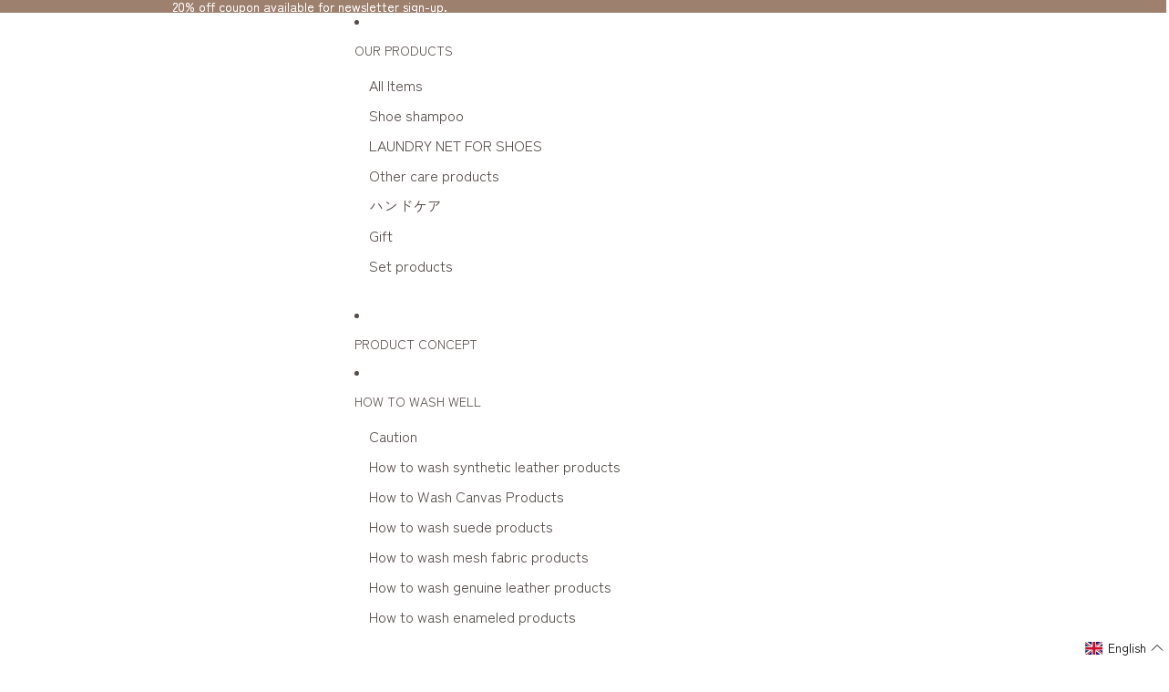

--- FILE ---
content_type: text/html; charset=utf-8
request_url: https://hk.rosylily.co.jp/en/collections/shampoo
body_size: 75336
content:
<!doctype html>
<html
  class="no-js"
  lang="en"
>
  <head>
    <link href="//hk.rosylily.co.jp/cdn/shop/t/21/assets/base.css?v=71261884479907765911749432657" rel="stylesheet" type="text/css" media="all" />
<link
        rel="icon"
        type="image/png"
        href="//hk.rosylily.co.jp/cdn/shop/files/fabikon.svg?crop=center&height=32&v=1749286817&width=32"
      >
    <link
      rel="expect"
      href="#MainContent"
      blocking="render"
      id="view-transition-render-blocker"
    ><meta charset="utf-8">
<meta
  http-equiv="X-UA-Compatible"
  content="IE=edge"
>
<meta
  name="viewport"
  content="width=device-width,initial-scale=1"
>
<meta
  name="view-transition"
  content="same-origin"
>
<meta
  name="theme-color"
  content=""
>

<meta
  property="og:site_name"
  content="ROSY LILY"
>
<meta
  property="og:url"
  content="https://hk.rosylily.co.jp/en/collections/shampoo"
>
<meta
  property="og:title"
  content="Premium Shoe Shampoo"
>
<meta
  property="og:type"
  content="website"
>
<meta
  property="og:description"
  content="泡のシューズシャンプー で洗って拭きとるだけ。すすぎ不要で簡単に靴を洗えます。合皮や本革、スウェード素材の靴に適しています。"
><meta
    property="og:image"
    content="http://hk.rosylily.co.jp/cdn/shop/collections/2000.jpg?v=1749305496"
  >
  <meta
    property="og:image:secure_url"
    content="https://hk.rosylily.co.jp/cdn/shop/collections/2000.jpg?v=1749305496"
  >
  <meta
    property="og:image:width"
    content="2000"
  >
  <meta
    property="og:image:height"
    content="1333"
  ><meta
  name="twitter:card"
  content="summary_large_image"
>
<meta
  name="twitter:title"
  content="Premium Shoe Shampoo"
>
<meta
  name="twitter:description"
  content="泡のシューズシャンプー で洗って拭きとるだけ。すすぎ不要で簡単に靴を洗えます。合皮や本革、スウェード素材の靴に適しています。"
>

<title>
  Premium Shoe Shampoo
 &ndash; ROSY LILY</title>

<link
  rel="canonical"
  href="https://hk.rosylily.co.jp/en/collections/shampoo"
>


  <meta
    name="description"
    content="泡のシューズシャンプー で洗って拭きとるだけ。すすぎ不要で簡単に靴を洗えます。合皮や本革、スウェード素材の靴に適しています。"
  >

<link
    rel="preconnect"
    href="https://fonts.shopifycdn.com"
    crossorigin
  >
<link
    rel="preload"
    as="font"
    href="//hk.rosylily.co.jp/cdn/fonts/zen_kaku_gothic_new/zenkakugothicnew_n4.04cfb790a87c2fa56f40f47191b8c05620cc5b9c.woff2"
    type="font/woff2"
    crossorigin
  ><link
    rel="preload"
    as="font"
    href="//hk.rosylily.co.jp/cdn/fonts/zen_kaku_gothic_new/zenkakugothicnew_n7.c629355112e2c4394bf64889a68f5ace346cfdd0.woff2"
    type="font/woff2"
    crossorigin
  ><link
    rel="preload"
    as="font"
    href="//hk.rosylily.co.jp/cdn/fonts/zen_kaku_gothic_new/zenkakugothicnew_n7.c629355112e2c4394bf64889a68f5ace346cfdd0.woff2"
    type="font/woff2"
    crossorigin
  ><link
    rel="preload"
    as="font"
    href="//hk.rosylily.co.jp/cdn/fonts/zen_kaku_gothic_new/zenkakugothicnew_n7.c629355112e2c4394bf64889a68f5ace346cfdd0.woff2"
    type="font/woff2"
    crossorigin
  >
<script async crossorigin fetchpriority="high" src="/cdn/shopifycloud/importmap-polyfill/es-modules-shim.2.4.0.js"></script>
<script type="importmap">
  {
    "imports": {
      "@theme/product-title": "//hk.rosylily.co.jp/cdn/shop/t/21/assets/product-title-truncation.js?v=81744426891537421781749432658",
      "@theme/component": "//hk.rosylily.co.jp/cdn/shop/t/21/assets/component.js?v=80370191270241544621749432657",
      "@theme/dialog": "//hk.rosylily.co.jp/cdn/shop/t/21/assets/dialog.js?v=40803435292154375831749432657",
      "@theme/events": "//hk.rosylily.co.jp/cdn/shop/t/21/assets/events.js?v=26166644030623418901749432657",
      "@theme/focus": "//hk.rosylily.co.jp/cdn/shop/t/21/assets/focus.js?v=60436577539430446401749432657",
      "@theme/morph": "//hk.rosylily.co.jp/cdn/shop/t/21/assets/morph.js?v=130689995393408371391749432658",
      "@theme/paginated-list": "//hk.rosylily.co.jp/cdn/shop/t/21/assets/paginated-list.js?v=44806173703066979421749432658",
      "@theme/performance": "//hk.rosylily.co.jp/cdn/shop/t/21/assets/performance.js?v=25067702614201670671749432658",
      "@theme/product-form": "//hk.rosylily.co.jp/cdn/shop/t/21/assets/product-form.js?v=165015123593036318881749432658",
      "@theme/recently-viewed-products": "//hk.rosylily.co.jp/cdn/shop/t/21/assets/recently-viewed-products.js?v=94729125001750262651749432658",
      "@theme/scrolling": "//hk.rosylily.co.jp/cdn/shop/t/21/assets/scrolling.js?v=10957690925586738441749432658",
      "@theme/section-renderer": "//hk.rosylily.co.jp/cdn/shop/t/21/assets/section-renderer.js?v=146046498830626579641749432658",
      "@theme/utilities": "//hk.rosylily.co.jp/cdn/shop/t/21/assets/utilities.js?v=127314618558186079721749432658",
      "@theme/variant-picker": "//hk.rosylily.co.jp/cdn/shop/t/21/assets/variant-picker.js?v=114744297126452592331749432658",
      "@theme/media-gallery": "//hk.rosylily.co.jp/cdn/shop/t/21/assets/media-gallery.js?v=111441960308641931071749432658",
      "@theme/quick-add": "//hk.rosylily.co.jp/cdn/shop/t/21/assets/quick-add.js?v=12917282792548324661749432658"
    }
  }
</script>


  
  <script
    src="//hk.rosylily.co.jp/cdn/shop/t/21/assets/view-transitions.js?v=132588197357770770831749432658"
  ></script>
  


<link
  rel="modulepreload"
  href="//hk.rosylily.co.jp/cdn/shop/t/21/assets/utilities.js?v=127314618558186079721749432658"
>
<link
  rel="modulepreload"
  href="//hk.rosylily.co.jp/cdn/shop/t/21/assets/component.js?v=80370191270241544621749432657"
>
<link
  rel="modulepreload"
  href="//hk.rosylily.co.jp/cdn/shop/t/21/assets/section-renderer.js?v=146046498830626579641749432658"
>
<link
  rel="modulepreload"
  href="//hk.rosylily.co.jp/cdn/shop/t/21/assets/morph.js?v=130689995393408371391749432658"
>


  <link
    rel="modulepreload"
    href="//hk.rosylily.co.jp/cdn/shop/t/21/assets/paginated-list.js?v=44806173703066979421749432658"
  >

  <link
    rel="modulepreload"
    href="//hk.rosylily.co.jp/cdn/shop/t/21/assets/product-title-truncation.js?v=81744426891537421781749432658"
  >


<link
  rel="modulepreload"
  href="//hk.rosylily.co.jp/cdn/shop/t/21/assets/focus.js?v=60436577539430446401749432657"
>
<link
  rel="modulepreload"
  href="//hk.rosylily.co.jp/cdn/shop/t/21/assets/recently-viewed-products.js?v=94729125001750262651749432658"
>
<link
  rel="modulepreload"
  href="//hk.rosylily.co.jp/cdn/shop/t/21/assets/scrolling.js?v=10957690925586738441749432658"
>
<link
  rel="modulepreload"
  href="//hk.rosylily.co.jp/cdn/shop/t/21/assets/events.js?v=26166644030623418901749432657"
>
<script
  src="//hk.rosylily.co.jp/cdn/shop/t/21/assets/quick-add.js?v=12917282792548324661749432658"
  type="module"
></script>

  <script
    src="//hk.rosylily.co.jp/cdn/shop/t/21/assets/cart-discount.js?v=106004333856071737491749432657"
    type="module"
  ></script>

<script
  src="//hk.rosylily.co.jp/cdn/shop/t/21/assets/dialog.js?v=40803435292154375831749432657"
  type="module"
></script>
<script
  src="//hk.rosylily.co.jp/cdn/shop/t/21/assets/variant-picker.js?v=114744297126452592331749432658"
  type="module"
></script>
<script
  src="//hk.rosylily.co.jp/cdn/shop/t/21/assets/product-card.js?v=177684490320020981801749432658"
  type="module"
></script>
<script
  src="//hk.rosylily.co.jp/cdn/shop/t/21/assets/product-form.js?v=165015123593036318881749432658"
  type="module"
></script>
<script
  src="//hk.rosylily.co.jp/cdn/shop/t/21/assets/accordion-custom.js?v=99000499017714805851749432657"
  type="module"
></script>
<script
  src="//hk.rosylily.co.jp/cdn/shop/t/21/assets/media.js?v=37825095869491791421749432658"
  type="module"
></script>
<script
  src="//hk.rosylily.co.jp/cdn/shop/t/21/assets/product-price.js?v=30079423257668675401749432658"
  type="module"
></script>
<script
  src="//hk.rosylily.co.jp/cdn/shop/t/21/assets/product-title-truncation.js?v=81744426891537421781749432658"
  type="module"
></script>
<script
  src="//hk.rosylily.co.jp/cdn/shop/t/21/assets/product-inventory.js?v=16343734458933704981749432658"
  type="module"
></script>
<script
  src="//hk.rosylily.co.jp/cdn/shop/t/21/assets/show-more.js?v=94563802205717136101749432658"
  type="module"
></script>
<script
  src="//hk.rosylily.co.jp/cdn/shop/t/21/assets/slideshow.js?v=109169550438799175091749432658"
  type="module"
></script>
<script
  src="//hk.rosylily.co.jp/cdn/shop/t/21/assets/floating-panel.js?v=128677600744947036551749432657"
  type="module"
></script>
<script
  src="//hk.rosylily.co.jp/cdn/shop/t/21/assets/video-background.js?v=25237992823806706551749432658"
  type="module"
></script>
<script
  src="//hk.rosylily.co.jp/cdn/shop/t/21/assets/component-quantity-selector.js?v=165853331022690512991749432657"
  type="module"
></script>
<script
  src="//hk.rosylily.co.jp/cdn/shop/t/21/assets/media-gallery.js?v=111441960308641931071749432658"
  type="module"
></script>
<script
  src="//hk.rosylily.co.jp/cdn/shop/t/21/assets/rte-formatter.js?v=101420294193111439321749432658"
  type="module"
></script>


  <script
    src="//hk.rosylily.co.jp/cdn/shop/t/21/assets/localization.js?v=60037789841215725121749432658"
    type="module"
  ></script>





  <script
    src="//hk.rosylily.co.jp/cdn/shop/t/21/assets/product-card-link.js?v=98430775478448931631749432658"
    type="module"
  ></script>


<script
  src="//hk.rosylily.co.jp/cdn/shop/t/21/assets/auto-close-details.js?v=58350291535404441581749432657"
  defer="defer"
></script>

<script
  defer
  src="//hk.rosylily.co.jp/cdn/shop/t/21/assets/placeholder-image.js?v=172823270129269230331749432658"
  type="module"
></script>

<script>
  const basePath = 'https://cdn.shopify.com/static/themes/horizon/placeholders';
  const Theme = {
    placeholders: {
      general: [
        `${basePath}/general-1.png`,
        `${basePath}/general-2.png`,
        `${basePath}/general-3.png`,
        `${basePath}/general-4.png`,
        `${basePath}/general-5.png`,
        `${basePath}/general-6.png`,
        `${basePath}/general-7.png`,
      ],
      product: [`${basePath}/product-ball.png`, `${basePath}/product-cone.png`, `${basePath}/product-cube.png`],
    },
    translations: {
      placeholder_image: `Placeholder image`,
      added: `Added`,
    },
    routes: {
      root: '/',
      cart_add_url: '/en/cart/add',
      cart_change_url: '/en/cart/change',
      cart_update_url: '/en/cart/update',
      cart_url: '/en/cart',
      predictive_search_url: '/en/search/suggest',
      search_url: '/en/search',
    },
    template: {
      name: 'collection.pf-98661b09',
    },
  };
</script>


<style data-shopify>
  @font-face {
  font-family: "Zen Kaku Gothic New";
  font-weight: 400;
  font-style: normal;
  font-display: swap;
  src: url("//hk.rosylily.co.jp/cdn/fonts/zen_kaku_gothic_new/zenkakugothicnew_n4.04cfb790a87c2fa56f40f47191b8c05620cc5b9c.woff2") format("woff2"),
       url("//hk.rosylily.co.jp/cdn/fonts/zen_kaku_gothic_new/zenkakugothicnew_n4.9496f4244fdde226f75f70707742d1f64ea52225.woff") format("woff");
}

  @font-face {
  font-family: "Zen Kaku Gothic New";
  font-weight: 700;
  font-style: normal;
  font-display: swap;
  src: url("//hk.rosylily.co.jp/cdn/fonts/zen_kaku_gothic_new/zenkakugothicnew_n7.c629355112e2c4394bf64889a68f5ace346cfdd0.woff2") format("woff2"),
       url("//hk.rosylily.co.jp/cdn/fonts/zen_kaku_gothic_new/zenkakugothicnew_n7.42126078c22414f8c87e00eff728b3e0216214d7.woff") format("woff");
}

  
  

  @font-face {
  font-family: "Zen Kaku Gothic New";
  font-weight: 700;
  font-style: normal;
  font-display: swap;
  src: url("//hk.rosylily.co.jp/cdn/fonts/zen_kaku_gothic_new/zenkakugothicnew_n7.c629355112e2c4394bf64889a68f5ace346cfdd0.woff2") format("woff2"),
       url("//hk.rosylily.co.jp/cdn/fonts/zen_kaku_gothic_new/zenkakugothicnew_n7.42126078c22414f8c87e00eff728b3e0216214d7.woff") format("woff");
}

  @font-face {
  font-family: "Zen Kaku Gothic New";
  font-weight: 700;
  font-style: normal;
  font-display: swap;
  src: url("//hk.rosylily.co.jp/cdn/fonts/zen_kaku_gothic_new/zenkakugothicnew_n7.c629355112e2c4394bf64889a68f5ace346cfdd0.woff2") format("woff2"),
       url("//hk.rosylily.co.jp/cdn/fonts/zen_kaku_gothic_new/zenkakugothicnew_n7.42126078c22414f8c87e00eff728b3e0216214d7.woff") format("woff");
}

  
  

  @font-face {
  font-family: "Zen Kaku Gothic New";
  font-weight: 700;
  font-style: normal;
  font-display: swap;
  src: url("//hk.rosylily.co.jp/cdn/fonts/zen_kaku_gothic_new/zenkakugothicnew_n7.c629355112e2c4394bf64889a68f5ace346cfdd0.woff2") format("woff2"),
       url("//hk.rosylily.co.jp/cdn/fonts/zen_kaku_gothic_new/zenkakugothicnew_n7.42126078c22414f8c87e00eff728b3e0216214d7.woff") format("woff");
}

  @font-face {
  font-family: "Zen Kaku Gothic New";
  font-weight: 700;
  font-style: normal;
  font-display: swap;
  src: url("//hk.rosylily.co.jp/cdn/fonts/zen_kaku_gothic_new/zenkakugothicnew_n7.c629355112e2c4394bf64889a68f5ace346cfdd0.woff2") format("woff2"),
       url("//hk.rosylily.co.jp/cdn/fonts/zen_kaku_gothic_new/zenkakugothicnew_n7.42126078c22414f8c87e00eff728b3e0216214d7.woff") format("woff");
}

  
  

  @font-face {
  font-family: "Zen Kaku Gothic New";
  font-weight: 700;
  font-style: normal;
  font-display: swap;
  src: url("//hk.rosylily.co.jp/cdn/fonts/zen_kaku_gothic_new/zenkakugothicnew_n7.c629355112e2c4394bf64889a68f5ace346cfdd0.woff2") format("woff2"),
       url("//hk.rosylily.co.jp/cdn/fonts/zen_kaku_gothic_new/zenkakugothicnew_n7.42126078c22414f8c87e00eff728b3e0216214d7.woff") format("woff");
}

  @font-face {
  font-family: "Zen Kaku Gothic New";
  font-weight: 700;
  font-style: normal;
  font-display: swap;
  src: url("//hk.rosylily.co.jp/cdn/fonts/zen_kaku_gothic_new/zenkakugothicnew_n7.c629355112e2c4394bf64889a68f5ace346cfdd0.woff2") format("woff2"),
       url("//hk.rosylily.co.jp/cdn/fonts/zen_kaku_gothic_new/zenkakugothicnew_n7.42126078c22414f8c87e00eff728b3e0216214d7.woff") format("woff");
}

  
  

  :root {
    /* Page Layout */
    --sidebar-width: 25rem;
    --narrow-content-width: 36rem;
    --normal-content-width: 42rem;
    --wide-content-width: 46rem;
    --narrow-page-width: 90rem;
    --normal-page-width: 120rem;
    --wide-page-width: 150rem;

    /* Section Heights */
    --section-height-small: 15rem;
    --section-height-medium: 25rem;
    --section-height-large: 35rem;

    @media screen and (min-width: 40em) {
      --section-height-small: 40svh;
      --section-height-medium: 55svh;
      --section-height-large: 70svh;
    }

    @media screen and (min-width: 60em) {
      --section-height-small: 50svh;
      --section-height-medium: 65svh;
      --section-height-large: 80svh;
    }

    /* Letter spacing */
    --letter-spacing-sm: 0.06em;
    --letter-spacing-md: 0.13em;/* Font families */
    --font-body--family: "Zen Kaku Gothic New", sans-serif;
    --font-body--style: normal;
    --font-body--weight: 400;
    --font-subheading--family: "Zen Kaku Gothic New", sans-serif;
    --font-subheading--style: normal;
    --font-subheading--weight: 700;
    --font-heading--family: "Zen Kaku Gothic New", sans-serif;
    --font-heading--style: normal;
    --font-heading--weight: 700;
    --font-accent--family: "Zen Kaku Gothic New", sans-serif;
    --font-accent--style: normal;
    --font-accent--weight: 700;

    /* Margin sizes */
    --font-h1--spacing: 0.25em;
    --font-h2--spacing: 0.25em;
    --font-h3--spacing: 0.25em;
    --font-h4--spacing: 0.25em;
    --font-h5--spacing: 0.25em;
    --font-h6--spacing: 0.25em;
    --font-paragraph--spacing: 0.5em;

    /* Heading colors */
    --font-h1--color: var(--color-foreground-heading);
    --font-h2--color: var(--color-foreground-heading);
    --font-h3--color: var(--color-foreground-heading);
    --font-h4--color: var(--color-foreground-heading);
    --font-h5--color: var(--color-foreground-heading);
    --font-h6--color: var(--color-foreground-heading);

    /** Z-Index / Layering */
    --layer-section-background: -2;
    --layer-lowest: -1;
    --layer-base: 0;
    --layer-flat: 1;
    --layer-raised: 2;
    --layer-heightened: 4;
    --layer-sticky: 8;
    --layer-window-overlay: 10;
    --layer-header-menu: 12;
    --layer-overlay: 16;
    --layer-menu-drawer: 18;
    --layer-temporary: 20;

    /* Max-width / Measure */
    --max-width--body-normal: 50ch;
    --max-width--body-narrow: 35ch;

    --max-width--heading-normal: 50ch;
    --max-width--heading-narrow: 30ch;

    --max-width--display-normal: 20ch;
    --max-width--display-narrow: 15ch;
    --max-width--display-tight: 5ch;

    /* Letter-spacing / Tracking */
    --letter-spacing--display-tight: -0.03em;
    --letter-spacing--display-normal: 0;
    --letter-spacing--display-loose: 0.03em;

    --letter-spacing--heading-tight: -0.03em;
    --letter-spacing--heading-normal: 0;
    --letter-spacing--heading-loose: 0.03em;

    --letter-spacing--body-tight: -0.03em;
    --letter-spacing--body-normal: 0;
    --letter-spacing--body-loose: 0.03em;

    /* Line height / Leading */
    --line-height: 1;

    --line-height--display-tight: 1;
    --line-height--display-normal: 1.1;
    --line-height--display-loose: 1.2;

    --line-height--heading-tight: 1.15;
    --line-height--heading-normal: 1.25;
    --line-height--heading-loose: 1.35;

    --line-height--body-tight: 1.2;
    --line-height--body-normal: 1.4;
    --line-height--body-loose: 1.6;

    /* Typography presets */
    --font-size--paragraph: 0.875rem;--font-size--h1: 1.5rem;--font-size--h2: 1.25rem;--font-size--h3: 1.125rem;--font-size--h4: 1.0rem;--font-size--h5: 0.875rem;--font-size--h6: 0.75rem;--font-paragraph--weight: 400;--font-paragraph--letter-spacing: var(--letter-spacing--body-normal);--font-paragraph--size: var(--font-size--paragraph);--font-paragraph--family: var(--font-body--family);--font-paragraph--style: var(--font-body--style);--font-paragraph--case: ;--font-paragraph--line-height: var(--line-height--body-normal);--font-h1--weight: var(--font-heading--weight);--font-h1--letter-spacing: var(--letter-spacing--heading-normal);--font-h1--size: var(--font-size--h1);--font-h1--family: var(--font-heading--family);--font-h1--style: var(--font-heading--style);--font-h1--case: none;--font-h1--line-height: var(--line-height--display-normal);--font-h2--weight: var(--font-heading--weight);--font-h2--letter-spacing: var(--letter-spacing--heading-normal);--font-h2--size: var(--font-size--h2);--font-h2--family: var(--font-heading--family);--font-h2--style: var(--font-heading--style);--font-h2--case: none;--font-h2--line-height: var(--line-height--display-normal);--font-h3--weight: var(--font-heading--weight);--font-h3--letter-spacing: var(--letter-spacing--heading-normal);--font-h3--size: var(--font-size--h3);--font-h3--family: var(--font-heading--family);--font-h3--style: var(--font-heading--style);--font-h3--case: none;--font-h3--line-height: var(--line-height--display-normal);--font-h4--weight: var(--font-subheading--weight);--font-h4--letter-spacing: var(--letter-spacing--heading-normal);--font-h4--size: var(--font-size--h4);--font-h4--family: var(--font-subheading--family);--font-h4--style: var(--font-subheading--style);--font-h4--case: none;--font-h4--line-height: var(--line-height--display-normal);--font-h5--weight: var(--font-subheading--weight);--font-h5--letter-spacing: var(--letter-spacing--heading-normal);--font-h5--size: var(--font-size--h5);--font-h5--family: var(--font-subheading--family);--font-h5--style: var(--font-subheading--style);--font-h5--case: none;--font-h5--line-height: var(--line-height--display-normal);--font-h6--weight: var(--font-body--weight);--font-h6--letter-spacing: var(--letter-spacing--heading-normal);--font-h6--size: var(--font-size--h6);--font-h6--family: var(--font-body--family);--font-h6--style: var(--font-body--style);--font-h6--case: none;--font-h6--line-height: var(--line-height--display-normal);
/* Hardcoded font sizes */
    --font-size--2xs: 0.625rem;
    --font-size--xs: 0.8125rem;
    --font-size--sm: 0.875rem;
    --font-size--md: 1rem;
    --font-size--lg: 1.125rem;
    --font-size--xl: 1.25rem;
    --font-size--2xl: 1.5rem;
    --font-size--3xl: 2rem;
    --font-size--4xl: 2.5rem;
    --font-size--5xl: 3rem;
    --font-size--6xl: 3.5rem;

    /* Menu font sizes */
    --menu-font-sm--size: 0.875rem;
    --menu-font-sm--line-height: calc(1.1 + 0.5 * min(16 / 14));
    --menu-font-md--size: 1rem;
    --menu-font-md--line-height: calc(1.1 + 0.5 * min(16 / 16));
    --menu-font-lg--size: 1.125rem;
    --menu-font-lg--line-height: calc(1.1 + 0.5 * min(16 / 18));
    --menu-font-xl--size: 1.25rem;
    --menu-font-xl--line-height: calc(1.1 + 0.5 * min(16 / 20));
    --menu-font-2xl--size: 1.75rem;
    --menu-font-2xl--line-height: calc(1.1 + 0.5 * min(16 / 28));

    /* Colors */
    --color-error: #8B0000;
    --color-success: #006400;
    --color-white: #FFFFFF;
    --color-black: #000000;
    --color-instock: #3ED660;
    --color-lowstock: #EE9441;
    --color-outofstock: #C8C8C8;

    /* Opacity */
    --opacity-subdued-text: 0.7;

    --shadow-button: 0 2px 3px rgba(0 0 0 / 20%);
    --gradient-image-overlay: linear-gradient(to top, rgb(from var(--color-black) r g b / 0.5), transparent);

    /* Spacing */
    --margin-3xs: 0.125rem;
    --margin-2xs: 0.3rem;
    --margin-xs: 0.5rem;
    --margin-sm: 0.7rem;
    --margin-md: 0.8rem;
    --margin-lg: 1rem;
    --margin-xl: 1.25rem;
    --margin-2xl: 1.5rem;
    --margin-3xl: 1.75rem;
    --margin-4xl: 2rem;
    --margin-5xl: 3rem;
    --margin-6xl: 5rem;

    --scroll-margin: 50px;

    --padding-3xs: 0.125rem;
    --padding-2xs: 0.25rem;
    --padding-xs: 0.5rem;
    --padding-sm: 0.7rem;
    --padding-md: 0.8rem;
    --padding-lg: 1rem;
    --padding-xl: 1.25rem;
    --padding-2xl: 1.5rem;
    --padding-3xl: 1.75rem;
    --padding-4xl: 2rem;
    --padding-5xl: 3rem;
    --padding-6xl: 4rem;

    --gap-3xs: 0.125rem;
    --gap-2xs: 0.3rem;
    --gap-xs: 0.5rem;
    --gap-sm: 0.7rem;
    --gap-md: 0.9rem;
    --gap-lg: 1rem;
    --gap-xl: 1.25rem;
    --gap-2xl: 2rem;
    --gap-3xl: 3rem;

    --spacing-scale-sm: 0.6;
    --spacing-scale-md: 0.7;
    --spacing-scale-default: 1.0;

    /* Checkout buttons gap */
    --checkout-button-gap: 8px;

    /* Borders */
    --style-border-width: 1px;
    --style-border-radius-xs: 0.2rem;
    --style-border-radius-sm: 0.6rem;
    --style-border-radius-md: 0.8rem;
    --style-border-radius-50: 50%;
    --style-border-radius-lg: 1rem;
    --style-border-radius-pills: 40px;
    --style-border-radius-inputs: 8px;
    --style-border-radius-buttons-primary: 100px;
    --style-border-radius-buttons-secondary: 100px;
    --style-border-width-primary: 0px;
    --style-border-width-secondary: 0px;
    --style-border-width-inputs: 1px;
    --style-border-radius-popover: 8px;
    --style-border-popover: 1px none rgb(from var(--color-border) r g b / 50%);
    --style-border-drawer: 1px none rgb(from var(--color-border) r g b / 50%);
    --style-border-swatch-opacity: 10%;
    --style-border-swatch-width: 1px;
    --style-border-swatch-style: solid;

    /* Animation */
    --ease-out-cubic: cubic-bezier(0.33, 1, 0.68, 1);
    --ease-out-quad: cubic-bezier(0.32, 0.72, 0, 1);
    --animation-speed: 0.125s;
    --animation-speed-slow: 0.2s;
    --animation-speed-medium: 0.15s;
    --animation-easing: ease-in-out;
    --animation-slideshow-easing: cubic-bezier(0.4, 0, 0.2, 1);
    --drawer-animation-speed: 0.2s;
    --animation-values: var(--animation-speed) var(--animation-easing);
    --animation-values-allow-discrete: var(--animation-speed) var(--animation-easing) allow-discrete;
    --animation-timing-hover: cubic-bezier(0.25, 0.46, 0.45, 0.94);
    --animation-timing-active: cubic-bezier(0.5, 0, 0.75, 0);
    --animation-timing-bounce: cubic-bezier(0.34, 1.56, 0.64, 1);
    --animation-timing-default: cubic-bezier(0, 0, 0.2, 1);
    --animation-timing-fade-in: cubic-bezier(0.16, 1, 0.3, 1);
    --animation-timing-fade-out: cubic-bezier(0.4, 0, 0.2, 1);

    /* View transitions */
    /* View transition old */
    --view-transition-old-main-content: var(--animation-speed) var(--animation-easing) both fadeOut;

    /* View transition new */
    --view-transition-new-main-content: var(--animation-speed) var(--animation-easing) both fadeIn, var(--animation-speed) var(--animation-easing) both slideInTopViewTransition;

    /* Focus */
    --focus-outline-width: 0.09375rem;
    --focus-outline-offset: 0.2em;

    /* Badges */
    --badge-blob-padding-block: 1px;
    --badge-blob-padding-inline: 12px 8px;
    --badge-rectangle-padding-block: 1px;
    --badge-rectangle-padding-inline: 6px;
    @media screen and (width >= 750px) {
      --badge-blob-padding-block: 4px;
      --badge-blob-padding-inline: 16px 12px;
      --badge-rectangle-padding-block: 4px;
      --badge-rectangle-padding-inline: 10px;
    }

    /* Icons */
    --icon-size-2xs: 0.6rem;
    --icon-size-xs: 0.85rem;
    --icon-size-sm: 1.25rem;
    --icon-size-md: 1.375rem;
    --icon-size-lg: 1.5rem;
    --icon-stroke-width: 1.5px;

    /* Input */
    --input-email-min-width: 200px;
    --input-search-max-width: 650px;
    --input-padding-y: 0.8rem;
    --input-padding-x: 0.8rem;
    --input-padding: var(--input-padding-y) var(--input-padding-x);
    --input-box-shadow-width: var(--style-border-width-inputs);
    --input-box-shadow: 0 0 0 var(--input-box-shadow-width) var(--color-input-border);
    --input-box-shadow-focus: 0 0 0 calc(var(--input-box-shadow-width) + 0.5px) var(--color-input-border);
    --input-disabled-background-color: rgb(from var(--color-foreground) r g b / 10%);
    --input-disabled-border-color: rgb(from var(--color-foreground) r g b / 5%);
    --input-disabled-text-color: rgb(from var(--color-foreground) r g b / 50%);
    --input-textarea-min-height: 55px;

    /* Button size */
    --button-size-sm: 30px;
    --button-size-md: 36px;
    --button-size: var(--minimum-touch-target);
    --button-padding-inline: 24px;
    --button-padding-block: 16px;

    /* Button font-family */
    --button-font-family-primary: var(--font-body--family);
    --button-font-family-secondary: var(--font-body--family);

    /* Button font-weight */
    --button-font-weight-primary: default;
    --button-font-weight-secondary: default;

    /* Button text case */
    --button-text-case: ;
    --button-text-case-primary: default;
    --button-text-case-secondary: default;
    /* Borders */
    --border-color: rgba(from var(--color-border) r g b / 0.55);
    --border-width-sm: 1px;
    --border-width-md: 2px;
    --border-width-lg: 5px;

    /* Drawers */
    --drawer-inline-padding: 25px;
    --drawer-menu-inline-padding: 2.5rem;
    --drawer-header-block-padding: 20px;
    --drawer-content-block-padding: 10px;
    --drawer-header-desktop-top: 0rem;
    --drawer-padding: calc(var(--padding-sm) + 7px);
    --drawer-height: 100dvh;
    --drawer-width: 95vw;
    --drawer-max-width: 500px;

    /* Variant Picker Swatches */
    --variant-picker-swatch-width-unitless: 30;
    --variant-picker-swatch-height-unitless: 30;
    --variant-picker-swatch-width: 30px;
    --variant-picker-swatch-height: 30px;
    --variant-picker-swatch-radius: 100px;
    --variant-picker-border-width: 1px;
    --variant-picker-border-style: solid;
    --variant-picker-border-opacity: 10%;

    /* Variant Picker Buttons */
    --variant-picker-button-radius: 100px;
    --variant-picker-button-border-width: 1px;

    /* Slideshow */
    --slideshow-controls-size: 3.5rem;
    --slideshow-controls-icon: 2rem;
    --peek-next-slide-size: 3rem;

    /* Utilities */
    --backdrop-opacity: 0.15;
    --backdrop-color: var(--color-foreground);
    --minimum-touch-target: 44px;
    --disabled-opacity: 0.5;
    --skeleton-opacity: 0.025;

    /* Shapes */
    --shape--circle: circle(50% at center);
    --shape--sunburst: polygon(100% 50%,94.62% 55.87%,98.3% 62.94%,91.57% 67.22%,93.3% 75%,85.7% 77.39%,85.36% 85.36%,77.39% 85.7%,75% 93.3%,67.22% 91.57%,62.94% 98.3%,55.87% 94.62%,50% 100%,44.13% 94.62%,37.06% 98.3%,32.78% 91.57%,25% 93.3%,22.61% 85.7%,14.64% 85.36%,14.3% 77.39%,6.7% 75%,8.43% 67.22%,1.7% 62.94%,5.38% 55.87%,0% 50%,5.38% 44.13%,1.7% 37.06%,8.43% 32.78%,6.7% 25%,14.3% 22.61%,14.64% 14.64%,22.61% 14.3%,25% 6.7%,32.78% 8.43%,37.06% 1.7%,44.13% 5.38%,50% 0%,55.87% 5.38%,62.94% 1.7%,67.22% 8.43%,75% 6.7%,77.39% 14.3%,85.36% 14.64%,85.7% 22.61%,93.3% 25%,91.57% 32.78%,98.3% 37.06%,94.62% 44.13%);
    --shape--diamond: polygon(50% 0%, 100% 50%, 50% 100%, 0% 50%);
    --shape--blob: polygon(85.349% 11.712%, 87.382% 13.587%, 89.228% 15.647%, 90.886% 17.862%, 92.359% 20.204%, 93.657% 22.647%, 94.795% 25.169%, 95.786% 27.752%, 96.645% 30.382%, 97.387% 33.048%, 98.025% 35.740%, 98.564% 38.454%, 99.007% 41.186%, 99.358% 43.931%, 99.622% 46.685%, 99.808% 49.446%, 99.926% 52.210%, 99.986% 54.977%, 99.999% 57.744%, 99.975% 60.511%, 99.923% 63.278%, 99.821% 66.043%, 99.671% 68.806%, 99.453% 71.565%, 99.145% 74.314%, 98.724% 77.049%, 98.164% 79.759%, 97.433% 82.427%, 96.495% 85.030%, 95.311% 87.529%, 93.841% 89.872%, 92.062% 91.988%, 89.972% 93.796%, 87.635% 95.273%, 85.135% 96.456%, 82.532% 97.393%, 79.864% 98.127%, 77.156% 98.695%, 74.424% 99.129%, 71.676% 99.452%, 68.918% 99.685%, 66.156% 99.844%, 63.390% 99.942%, 60.624% 99.990%, 57.856% 99.999%, 55.089% 99.978%, 52.323% 99.929%, 49.557% 99.847%, 46.792% 99.723%, 44.031% 99.549%, 41.273% 99.317%, 38.522% 99.017%, 35.781% 98.639%, 33.054% 98.170%, 30.347% 97.599%, 27.667% 96.911%, 25.024% 96.091%, 22.432% 95.123%, 19.907% 93.994%, 17.466% 92.690%, 15.126% 91.216%, 12.902% 89.569%, 10.808% 87.761%, 8.854% 85.803%, 7.053% 83.703%, 5.418% 81.471%, 3.962% 79.119%, 2.702% 76.656%, 1.656% 74.095%, 0.846% 71.450%, 0.294% 68.740%, 0.024% 65.987%, 0.050% 63.221%, 0.343% 60.471%, 0.858% 57.752%, 1.548% 55.073%, 2.370% 52.431%, 3.283% 49.819%, 4.253% 47.227%, 5.249% 44.646%, 6.244% 42.063%, 7.211% 39.471%, 8.124% 36.858%, 8.958% 34.220%, 9.711% 31.558%, 10.409% 28.880%, 11.083% 26.196%, 11.760% 23.513%, 12.474% 20.839%, 13.259% 18.186%, 14.156% 15.569%, 15.214% 13.012%, 16.485% 10.556%, 18.028% 8.261%, 19.883% 6.211%, 22.041% 4.484%, 24.440% 3.110%, 26.998% 2.057%, 29.651% 1.275%, 32.360% 0.714%, 35.101% 0.337%, 37.859% 0.110%, 40.624% 0.009%, 43.391% 0.016%, 46.156% 0.113%, 48.918% 0.289%, 51.674% 0.533%, 54.425% 0.837%, 57.166% 1.215%, 59.898% 1.654%, 62.618% 2.163%, 65.322% 2.750%, 68.006% 3.424%, 70.662% 4.197%, 73.284% 5.081%, 75.860% 6.091%, 78.376% 7.242%, 80.813% 8.551%, 83.148% 10.036%, 85.349% 11.712%);

    /* Buy buttons */
    --height-buy-buttons: calc(var(--padding-lg) * 2 + var(--icon-size-sm));

    /* Card image height variables */
    --height-small: 10rem;
    --height-medium: 11.5rem;
    --height-large: 13rem;
    --height-full: 100vh;

    @media screen and (width >= 750px) {
      --height-small: 17.5rem;
      --height-medium: 21.25rem;
      --height-large: 25rem;
    }

    /* Modal */
    --modal-max-height: 65dvh;

    /* Card styles for search */
    --card-bg-hover: rgb(from var(--color-foreground) r g b / 0.03);
    --card-border-hover: rgb(from var(--color-foreground) r g b / 0.3);
    --card-border-focus: rgb(from var(--color-border) r g b / 0.1);

    /* Modal */
    --modal-max-height: 65dvh;
  }
</style>
<style data-shopify>
  
    
      :root,
    
    .color-scheme-1 {
        --color-background: rgba(255 255 255 / 1.0);
        --color-foreground: rgba(86 75 73 / 1.0);
        --color-foreground-heading: rgba(86 75 73 / 1.0);
        --color-primary: rgba(213 140 131 / 1.0);
        --color-primary-hover: rgba(0 0 0 / 1.0);
        --color-border: rgba(230 230 230 / 1.0);
        --color-shadow: rgba(255 255 255 / 1.0);
        --color-primary-button-text: rgba(255 255 255 / 1.0);
        --color-primary-button-background: rgba(158 128 111 / 1.0);
        --color-primary-button-border: rgba(158 128 111 / 1.0);
        --color-primary-button-hover-text: rgba(255 255 255 / 1.0);
        --color-primary-button-hover-background: rgba(123 100 86 / 1.0);
        --color-primary-button-hover-border: rgba(123 100 86 / 1.0);
        --color-secondary-button-text: rgba(32 32 32 / 1.0);
        --color-secondary-button-background: rgba(239 239 239 / 1.0);
        --color-secondary-button-border: rgba(239 239 239 / 1.0);
        --color-secondary-button-hover-text: rgba(32 32 32 / 1.0);
        --color-secondary-button-hover-background: rgba(222 222 222 / 1.0);
        --color-secondary-button-hover-border: rgba(222 222 222 / 1.0);
        --color-input-background: rgba(255 255 255 / 1.0);
        --color-input-text: rgba(0 0 0 / 1.0);
        --color-input-border: rgba(0 0 0 / 0.08);
        --color-input-hover-background: rgba(239 239 239 / 1.0);
        --color-variant-background: rgba(255 255 255 / 1.0);
        --color-variant-border: rgba(230 230 230 / 1.0);
        --color-variant-text: rgba(0 0 0 / 1.0);
        --color-variant-hover-background: rgba(245 245 245 / 1.0);
        --color-variant-hover-text: rgba(0 0 0 / 1.0);
        --color-variant-hover-border: rgba(230 230 230 / 1.0);
        --color-selected-variant-background: rgba(213 140 131 / 1.0);
        --color-selected-variant-border: rgba(213 140 131 / 1.0);
        --color-selected-variant-text: rgba(255 255 255 / 1.0);
        --color-selected-variant-hover-background: rgba(196 130 122 / 1.0);
        --color-selected-variant-hover-text: rgba(255 255 255 / 1.0);
        --color-selected-variant-hover-border: rgba(196 130 122 / 1.0);
        --input-disabled-background-color: rgb(from var(--color-foreground) r g b / 10%);
        --input-disabled-border-color: rgb(from var(--color-foreground) r g b / 5%);
        --input-disabled-text-color: rgb(from var(--color-foreground) r g b / 50%);
        --color-foreground-muted: rgb(from var(--color-foreground) r g b / 60%);
        --font-h1--color: var(--color-foreground-heading);
        --font-h2--color: var(--color-foreground-heading);
        --font-h3--color: var(--color-foreground-heading);
        --font-h4--color: var(--color-foreground-heading);
        --font-h5--color: var(--color-foreground-heading);
        --font-h6--color: var(--color-foreground-heading);

        /* Shadows */
        
        
          --shadow-blur: 20px;
          --shadow-popover: 0px 4px 20px rgb(from var(--color-shadow) r g b / 15%);
        
      }
  
    
    .color-scheme-2 {
        --color-background: rgba(247 247 247 / 1.0);
        --color-foreground: rgba(0 0 0 / 1.0);
        --color-foreground-heading: rgba(0 0 0 / 1.0);
        --color-primary: rgba(0 0 0 / 1.0);
        --color-primary-hover: rgba(0 0 0 / 1.0);
        --color-border: rgba(230 230 230 / 1.0);
        --color-shadow: rgba(0 0 0 / 1.0);
        --color-primary-button-text: rgba(0 0 0 / 1.0);
        --color-primary-button-background: rgba(213 140 131 / 1.0);
        --color-primary-button-border: rgba(0 0 0 / 1.0);
        --color-primary-button-hover-text: rgba(255 255 255 / 1.0);
        --color-primary-button-hover-background: rgba(0 0 0 / 1.0);
        --color-primary-button-hover-border: rgba(0 0 0 / 1.0);
        --color-secondary-button-text: rgba(0 0 0 / 1.0);
        --color-secondary-button-background: rgba(255 255 255 / 1.0);
        --color-secondary-button-border: rgba(0 0 0 / 1.0);
        --color-secondary-button-hover-text: rgba(32 32 32 / 1.0);
        --color-secondary-button-hover-background: rgba(255 255 255 / 1.0);
        --color-secondary-button-hover-border: rgba(32 32 32 / 1.0);
        --color-input-background: rgba(255 255 255 / 1.0);
        --color-input-text: rgba(0 0 0 / 1.0);
        --color-input-border: rgba(0 0 0 / 1.0);
        --color-input-hover-background: rgba(245 245 245 / 1.0);
        --color-variant-background: rgba(255 255 255 / 1.0);
        --color-variant-border: rgba(230 230 230 / 1.0);
        --color-variant-text: rgba(0 0 0 / 1.0);
        --color-variant-hover-background: rgba(245 245 245 / 1.0);
        --color-variant-hover-text: rgba(0 0 0 / 1.0);
        --color-variant-hover-border: rgba(230 230 230 / 1.0);
        --color-selected-variant-background: rgba(0 0 0 / 1.0);
        --color-selected-variant-border: rgba(0 0 0 / 1.0);
        --color-selected-variant-text: rgba(255 255 255 / 1.0);
        --color-selected-variant-hover-background: rgba(26 26 26 / 1.0);
        --color-selected-variant-hover-text: rgba(255 255 255 / 1.0);
        --color-selected-variant-hover-border: rgba(26 26 26 / 1.0);
        --input-disabled-background-color: rgb(from var(--color-foreground) r g b / 10%);
        --input-disabled-border-color: rgb(from var(--color-foreground) r g b / 5%);
        --input-disabled-text-color: rgb(from var(--color-foreground) r g b / 50%);
        --color-foreground-muted: rgb(from var(--color-foreground) r g b / 60%);
        --font-h1--color: var(--color-foreground-heading);
        --font-h2--color: var(--color-foreground-heading);
        --font-h3--color: var(--color-foreground-heading);
        --font-h4--color: var(--color-foreground-heading);
        --font-h5--color: var(--color-foreground-heading);
        --font-h6--color: var(--color-foreground-heading);

        /* Shadows */
        
        
          --shadow-blur: 20px;
          --shadow-popover: 0px 4px 20px rgb(from var(--color-shadow) r g b / 15%);
        
      }
  
    
    .color-scheme-3 {
        --color-background: rgba(158 128 111 / 1.0);
        --color-foreground: rgba(255 255 255 / 1.0);
        --color-foreground-heading: rgba(255 255 255 / 1.0);
        --color-primary: rgba(140 44 35 / 1.0);
        --color-primary-hover: rgba(255 255 255 / 1.0);
        --color-border: rgba(255 255 255 / 1.0);
        --color-shadow: rgba(255 255 255 / 1.0);
        --color-primary-button-text: rgba(255 255 255 / 1.0);
        --color-primary-button-background: rgba(140 44 35 / 1.0);
        --color-primary-button-border: rgba(158 128 111 / 1.0);
        --color-primary-button-hover-text: rgba(255 255 255 / 1.0);
        --color-primary-button-hover-background: rgba(0 0 0 / 1.0);
        --color-primary-button-hover-border: rgba(158 128 111 / 1.0);
        --color-secondary-button-text: rgba(86 75 73 / 1.0);
        --color-secondary-button-background: rgba(255 255 255 / 1.0);
        --color-secondary-button-border: rgba(158 128 111 / 1.0);
        --color-secondary-button-hover-text: rgba(86 75 73 / 1.0);
        --color-secondary-button-hover-background: rgba(239 239 239 / 1.0);
        --color-secondary-button-hover-border: rgba(158 128 111 / 1.0);
        --color-input-background: rgba(255 255 255 / 1.0);
        --color-input-text: rgba(26 26 26 / 1.0);
        --color-input-border: rgba(0 0 0 / 1.0);
        --color-input-hover-background: rgba(245 245 245 / 1.0);
        --color-variant-background: rgba(255 255 255 / 1.0);
        --color-variant-border: rgba(230 230 230 / 1.0);
        --color-variant-text: rgba(0 0 0 / 1.0);
        --color-variant-hover-background: rgba(245 245 245 / 1.0);
        --color-variant-hover-text: rgba(0 0 0 / 1.0);
        --color-variant-hover-border: rgba(230 230 230 / 1.0);
        --color-selected-variant-background: rgba(0 0 0 / 1.0);
        --color-selected-variant-border: rgba(0 0 0 / 1.0);
        --color-selected-variant-text: rgba(255 255 255 / 1.0);
        --color-selected-variant-hover-background: rgba(26 26 26 / 1.0);
        --color-selected-variant-hover-text: rgba(255 255 255 / 1.0);
        --color-selected-variant-hover-border: rgba(26 26 26 / 1.0);
        --input-disabled-background-color: rgb(from var(--color-foreground) r g b / 10%);
        --input-disabled-border-color: rgb(from var(--color-foreground) r g b / 5%);
        --input-disabled-text-color: rgb(from var(--color-foreground) r g b / 50%);
        --color-foreground-muted: rgb(from var(--color-foreground) r g b / 60%);
        --font-h1--color: var(--color-foreground-heading);
        --font-h2--color: var(--color-foreground-heading);
        --font-h3--color: var(--color-foreground-heading);
        --font-h4--color: var(--color-foreground-heading);
        --font-h5--color: var(--color-foreground-heading);
        --font-h6--color: var(--color-foreground-heading);

        /* Shadows */
        
        
          --shadow-blur: 20px;
          --shadow-popover: 0px 4px 20px rgb(from var(--color-shadow) r g b / 15%);
        
      }
  
    
    .color-scheme-4 {
        --color-background: rgba(158 128 111 / 1.0);
        --color-foreground: rgba(255 255 255 / 1.0);
        --color-foreground-heading: rgba(255 255 255 / 1.0);
        --color-primary: rgba(255 255 255 / 1.0);
        --color-primary-hover: rgba(255 255 255 / 1.0);
        --color-border: rgba(255 255 255 / 1.0);
        --color-shadow: rgba(255 255 255 / 1.0);
        --color-primary-button-text: rgba(255 255 255 / 1.0);
        --color-primary-button-background: rgba(213 140 131 / 1.0);
        --color-primary-button-border: rgba(213 140 131 / 1.0);
        --color-primary-button-hover-text: rgba(255 255 255 / 1.0);
        --color-primary-button-hover-background: rgba(201 134 125 / 1.0);
        --color-primary-button-hover-border: rgba(201 134 125 / 1.0);
        --color-secondary-button-text: rgba(54 44 37 / 1.0);
        --color-secondary-button-background: rgba(255 255 255 / 1.0);
        --color-secondary-button-border: rgba(255 255 255 / 1.0);
        --color-secondary-button-hover-text: rgba(54 44 37 / 1.0);
        --color-secondary-button-hover-background: rgba(241 241 241 / 1.0);
        --color-secondary-button-hover-border: rgba(241 241 241 / 1.0);
        --color-input-background: rgba(255 255 255 / 1.0);
        --color-input-text: rgba(0 0 0 / 1.0);
        --color-input-border: rgba(0 0 0 / 1.0);
        --color-input-hover-background: rgba(245 245 245 / 1.0);
        --color-variant-background: rgba(255 255 255 / 1.0);
        --color-variant-border: rgba(230 230 230 / 1.0);
        --color-variant-text: rgba(0 0 0 / 1.0);
        --color-variant-hover-background: rgba(245 245 245 / 1.0);
        --color-variant-hover-text: rgba(0 0 0 / 1.0);
        --color-variant-hover-border: rgba(230 230 230 / 1.0);
        --color-selected-variant-background: rgba(0 0 0 / 1.0);
        --color-selected-variant-border: rgba(0 0 0 / 1.0);
        --color-selected-variant-text: rgba(255 255 255 / 1.0);
        --color-selected-variant-hover-background: rgba(26 26 26 / 1.0);
        --color-selected-variant-hover-text: rgba(255 255 255 / 1.0);
        --color-selected-variant-hover-border: rgba(26 26 26 / 1.0);
        --input-disabled-background-color: rgb(from var(--color-foreground) r g b / 10%);
        --input-disabled-border-color: rgb(from var(--color-foreground) r g b / 5%);
        --input-disabled-text-color: rgb(from var(--color-foreground) r g b / 50%);
        --color-foreground-muted: rgb(from var(--color-foreground) r g b / 60%);
        --font-h1--color: var(--color-foreground-heading);
        --font-h2--color: var(--color-foreground-heading);
        --font-h3--color: var(--color-foreground-heading);
        --font-h4--color: var(--color-foreground-heading);
        --font-h5--color: var(--color-foreground-heading);
        --font-h6--color: var(--color-foreground-heading);

        /* Shadows */
        
        
          --shadow-blur: 20px;
          --shadow-popover: 0px 4px 20px rgb(from var(--color-shadow) r g b / 15%);
        
      }
  
    
    .color-scheme-5 {
        --color-background: rgba(0 0 0 / 1.0);
        --color-foreground: rgba(255 255 255 / 1.0);
        --color-foreground-heading: rgba(255 255 255 / 1.0);
        --color-primary: rgba(255 255 255 / 1.0);
        --color-primary-hover: rgba(172 172 172 / 1.0);
        --color-border: rgba(102 102 102 / 1.0);
        --color-shadow: rgba(0 0 0 / 1.0);
        --color-primary-button-text: rgba(0 0 0 / 1.0);
        --color-primary-button-background: rgba(255 255 255 / 1.0);
        --color-primary-button-border: rgba(255 255 255 / 1.0);
        --color-primary-button-hover-text: rgba(0 0 0 / 1.0);
        --color-primary-button-hover-background: rgba(222 222 222 / 1.0);
        --color-primary-button-hover-border: rgba(222 222 222 / 1.0);
        --color-secondary-button-text: rgba(255 255 255 / 1.0);
        --color-secondary-button-background: rgba(0 0 0 / 1.0);
        --color-secondary-button-border: rgba(255 255 255 / 1.0);
        --color-secondary-button-hover-text: rgba(172 172 172 / 1.0);
        --color-secondary-button-hover-background: rgba(0 0 0 / 1.0);
        --color-secondary-button-hover-border: rgba(172 172 172 / 1.0);
        --color-input-background: rgba(0 0 0 / 1.0);
        --color-input-text: rgba(255 255 255 / 1.0);
        --color-input-border: rgba(255 255 255 / 1.0);
        --color-input-hover-background: rgba(24 24 24 / 0.75);
        --color-variant-background: rgba(255 255 255 / 1.0);
        --color-variant-border: rgba(230 230 230 / 1.0);
        --color-variant-text: rgba(0 0 0 / 1.0);
        --color-variant-hover-background: rgba(245 245 245 / 1.0);
        --color-variant-hover-text: rgba(0 0 0 / 1.0);
        --color-variant-hover-border: rgba(230 230 230 / 1.0);
        --color-selected-variant-background: rgba(0 0 0 / 1.0);
        --color-selected-variant-border: rgba(0 0 0 / 1.0);
        --color-selected-variant-text: rgba(255 255 255 / 1.0);
        --color-selected-variant-hover-background: rgba(26 26 26 / 1.0);
        --color-selected-variant-hover-text: rgba(255 255 255 / 1.0);
        --color-selected-variant-hover-border: rgba(26 26 26 / 1.0);
        --input-disabled-background-color: rgb(from var(--color-foreground) r g b / 10%);
        --input-disabled-border-color: rgb(from var(--color-foreground) r g b / 5%);
        --input-disabled-text-color: rgb(from var(--color-foreground) r g b / 50%);
        --color-foreground-muted: rgb(from var(--color-foreground) r g b / 60%);
        --font-h1--color: var(--color-foreground-heading);
        --font-h2--color: var(--color-foreground-heading);
        --font-h3--color: var(--color-foreground-heading);
        --font-h4--color: var(--color-foreground-heading);
        --font-h5--color: var(--color-foreground-heading);
        --font-h6--color: var(--color-foreground-heading);

        /* Shadows */
        
        
          --shadow-blur: 20px;
          --shadow-popover: 0px 4px 20px rgb(from var(--color-shadow) r g b / 15%);
        
      }
  
    
    .color-scheme-6 {
        --color-background: rgba(0 0 0 / 0.0);
        --color-foreground: rgba(255 255 255 / 1.0);
        --color-foreground-heading: rgba(255 255 255 / 1.0);
        --color-primary: rgba(255 255 255 / 1.0);
        --color-primary-hover: rgba(172 172 172 / 1.0);
        --color-border: rgba(0 0 0 / 0.0);
        --color-shadow: rgba(0 0 0 / 0.0);
        --color-primary-button-text: rgba(255 255 255 / 1.0);
        --color-primary-button-background: rgba(158 128 111 / 1.0);
        --color-primary-button-border: rgba(158 128 111 / 1.0);
        --color-primary-button-hover-text: rgba(255 255 255 / 1.0);
        --color-primary-button-hover-background: rgba(123 100 86 / 1.0);
        --color-primary-button-hover-border: rgba(123 100 86 / 1.0);
        --color-secondary-button-text: rgba(86 75 73 / 1.0);
        --color-secondary-button-background: rgba(255 255 255 / 1.0);
        --color-secondary-button-border: rgba(255 255 255 / 1.0);
        --color-secondary-button-hover-text: rgba(86 75 73 / 1.0);
        --color-secondary-button-hover-background: rgba(239 239 239 / 1.0);
        --color-secondary-button-hover-border: rgba(239 239 239 / 1.0);
        --color-input-background: rgba(255 255 255 / 1.0);
        --color-input-text: rgba(0 0 0 / 1.0);
        --color-input-border: rgba(0 0 0 / 1.0);
        --color-input-hover-background: rgba(245 245 245 / 1.0);
        --color-variant-background: rgba(255 255 255 / 1.0);
        --color-variant-border: rgba(230 230 230 / 1.0);
        --color-variant-text: rgba(0 0 0 / 1.0);
        --color-variant-hover-background: rgba(245 245 245 / 1.0);
        --color-variant-hover-text: rgba(0 0 0 / 1.0);
        --color-variant-hover-border: rgba(230 230 230 / 1.0);
        --color-selected-variant-background: rgba(0 0 0 / 1.0);
        --color-selected-variant-border: rgba(0 0 0 / 1.0);
        --color-selected-variant-text: rgba(255 255 255 / 1.0);
        --color-selected-variant-hover-background: rgba(26 26 26 / 1.0);
        --color-selected-variant-hover-text: rgba(255 255 255 / 1.0);
        --color-selected-variant-hover-border: rgba(26 26 26 / 1.0);
        --input-disabled-background-color: rgb(from var(--color-foreground) r g b / 10%);
        --input-disabled-border-color: rgb(from var(--color-foreground) r g b / 5%);
        --input-disabled-text-color: rgb(from var(--color-foreground) r g b / 50%);
        --color-foreground-muted: rgb(from var(--color-foreground) r g b / 60%);
        --font-h1--color: var(--color-foreground-heading);
        --font-h2--color: var(--color-foreground-heading);
        --font-h3--color: var(--color-foreground-heading);
        --font-h4--color: var(--color-foreground-heading);
        --font-h5--color: var(--color-foreground-heading);
        --font-h6--color: var(--color-foreground-heading);

        /* Shadows */
        
        
          --shadow-blur: 20px;
          --shadow-popover: 0px 4px 20px rgb(from var(--color-shadow) r g b / 15%);
        
      }
  
    
    .color-scheme-7 {
        --color-background: rgba(241 237 231 / 1.0);
        --color-foreground: rgba(86 75 73 / 1.0);
        --color-foreground-heading: rgba(86 75 73 / 1.0);
        --color-primary: rgba(213 140 131 / 1.0);
        --color-primary-hover: rgba(255 255 255 / 1.0);
        --color-border: rgba(255 255 255 / 1.0);
        --color-shadow: rgba(255 255 255 / 1.0);
        --color-primary-button-text: rgba(255 255 255 / 1.0);
        --color-primary-button-background: rgba(213 140 131 / 1.0);
        --color-primary-button-border: rgba(213 140 131 / 1.0);
        --color-primary-button-hover-text: rgba(255 255 255 / 1.0);
        --color-primary-button-hover-background: rgba(191 125 116 / 1.0);
        --color-primary-button-hover-border: rgba(191 125 116 / 1.0);
        --color-secondary-button-text: rgba(0 0 0 / 1.0);
        --color-secondary-button-background: rgba(239 239 239 / 1.0);
        --color-secondary-button-border: rgba(0 0 0 / 1.0);
        --color-secondary-button-hover-text: rgba(0 0 0 / 1.0);
        --color-secondary-button-hover-background: rgba(222 222 222 / 1.0);
        --color-secondary-button-hover-border: rgba(0 0 0 / 1.0);
        --color-input-background: rgba(255 255 255 / 1.0);
        --color-input-text: rgba(0 0 0 / 1.0);
        --color-input-border: rgba(0 0 0 / 1.0);
        --color-input-hover-background: rgba(245 245 245 / 1.0);
        --color-variant-background: rgba(255 255 255 / 1.0);
        --color-variant-border: rgba(230 230 230 / 1.0);
        --color-variant-text: rgba(0 0 0 / 1.0);
        --color-variant-hover-background: rgba(245 245 245 / 1.0);
        --color-variant-hover-text: rgba(0 0 0 / 1.0);
        --color-variant-hover-border: rgba(230 230 230 / 1.0);
        --color-selected-variant-background: rgba(0 0 0 / 1.0);
        --color-selected-variant-border: rgba(0 0 0 / 1.0);
        --color-selected-variant-text: rgba(255 255 255 / 1.0);
        --color-selected-variant-hover-background: rgba(26 26 26 / 1.0);
        --color-selected-variant-hover-text: rgba(255 255 255 / 1.0);
        --color-selected-variant-hover-border: rgba(26 26 26 / 1.0);
        --input-disabled-background-color: rgb(from var(--color-foreground) r g b / 10%);
        --input-disabled-border-color: rgb(from var(--color-foreground) r g b / 5%);
        --input-disabled-text-color: rgb(from var(--color-foreground) r g b / 50%);
        --color-foreground-muted: rgb(from var(--color-foreground) r g b / 60%);
        --font-h1--color: var(--color-foreground-heading);
        --font-h2--color: var(--color-foreground-heading);
        --font-h3--color: var(--color-foreground-heading);
        --font-h4--color: var(--color-foreground-heading);
        --font-h5--color: var(--color-foreground-heading);
        --font-h6--color: var(--color-foreground-heading);

        /* Shadows */
        
        
          --shadow-blur: 20px;
          --shadow-popover: 0px 4px 20px rgb(from var(--color-shadow) r g b / 15%);
        
      }
  
    
    .color-scheme-8 {
        --color-background: rgba(241 237 231 / 1.0);
        --color-foreground: rgba(86 75 73 / 1.0);
        --color-foreground-heading: rgba(86 75 73 / 1.0);
        --color-primary: rgba(213 140 131 / 1.0);
        --color-primary-hover: rgba(255 255 255 / 1.0);
        --color-border: rgba(255 255 255 / 1.0);
        --color-shadow: rgba(255 255 255 / 1.0);
        --color-primary-button-text: rgba(255 255 255 / 1.0);
        --color-primary-button-background: rgba(158 128 111 / 1.0);
        --color-primary-button-border: rgba(158 128 111 / 1.0);
        --color-primary-button-hover-text: rgba(255 255 255 / 1.0);
        --color-primary-button-hover-background: rgba(123 100 86 / 1.0);
        --color-primary-button-hover-border: rgba(123 100 86 / 1.0);
        --color-secondary-button-text: rgba(0 0 0 / 1.0);
        --color-secondary-button-background: rgba(239 239 239 / 1.0);
        --color-secondary-button-border: rgba(0 0 0 / 1.0);
        --color-secondary-button-hover-text: rgba(0 0 0 / 1.0);
        --color-secondary-button-hover-background: rgba(222 222 222 / 1.0);
        --color-secondary-button-hover-border: rgba(0 0 0 / 1.0);
        --color-input-background: rgba(255 255 255 / 1.0);
        --color-input-text: rgba(0 0 0 / 1.0);
        --color-input-border: rgba(0 0 0 / 1.0);
        --color-input-hover-background: rgba(245 245 245 / 1.0);
        --color-variant-background: rgba(255 255 255 / 1.0);
        --color-variant-border: rgba(230 230 230 / 1.0);
        --color-variant-text: rgba(0 0 0 / 1.0);
        --color-variant-hover-background: rgba(245 245 245 / 1.0);
        --color-variant-hover-text: rgba(0 0 0 / 1.0);
        --color-variant-hover-border: rgba(230 230 230 / 1.0);
        --color-selected-variant-background: rgba(0 0 0 / 1.0);
        --color-selected-variant-border: rgba(0 0 0 / 1.0);
        --color-selected-variant-text: rgba(255 255 255 / 1.0);
        --color-selected-variant-hover-background: rgba(26 26 26 / 1.0);
        --color-selected-variant-hover-text: rgba(255 255 255 / 1.0);
        --color-selected-variant-hover-border: rgba(26 26 26 / 1.0);
        --input-disabled-background-color: rgb(from var(--color-foreground) r g b / 10%);
        --input-disabled-border-color: rgb(from var(--color-foreground) r g b / 5%);
        --input-disabled-text-color: rgb(from var(--color-foreground) r g b / 50%);
        --color-foreground-muted: rgb(from var(--color-foreground) r g b / 60%);
        --font-h1--color: var(--color-foreground-heading);
        --font-h2--color: var(--color-foreground-heading);
        --font-h3--color: var(--color-foreground-heading);
        --font-h4--color: var(--color-foreground-heading);
        --font-h5--color: var(--color-foreground-heading);
        --font-h6--color: var(--color-foreground-heading);

        /* Shadows */
        
        
          --shadow-blur: 20px;
          --shadow-popover: 0px 4px 20px rgb(from var(--color-shadow) r g b / 15%);
        
      }
  
    
    .color-scheme-936e163f-0d85-4052-a1c6-dcacc0d6e4f5 {
        --color-background: rgba(255 255 255 / 1.0);
        --color-foreground: rgba(0 0 0 / 1.0);
        --color-foreground-heading: rgba(0 0 0 / 1.0);
        --color-primary: rgba(0 0 0 / 1.0);
        --color-primary-hover: rgba(213 140 131 / 1.0);
        --color-border: rgba(230 230 230 / 1.0);
        --color-shadow: rgba(0 0 0 / 1.0);
        --color-primary-button-text: rgba(0 0 0 / 1.0);
        --color-primary-button-background: rgba(213 140 131 / 1.0);
        --color-primary-button-border: rgba(0 0 0 / 1.0);
        --color-primary-button-hover-text: rgba(255 255 255 / 1.0);
        --color-primary-button-hover-background: rgba(0 0 0 / 1.0);
        --color-primary-button-hover-border: rgba(0 0 0 / 1.0);
        --color-secondary-button-text: rgba(0 0 0 / 1.0);
        --color-secondary-button-background: rgba(239 239 239 / 1.0);
        --color-secondary-button-border: rgba(0 0 0 / 1.0);
        --color-secondary-button-hover-text: rgba(0 0 0 / 1.0);
        --color-secondary-button-hover-background: rgba(222 222 222 / 1.0);
        --color-secondary-button-hover-border: rgba(0 0 0 / 1.0);
        --color-input-background: rgba(255 255 255 / 1.0);
        --color-input-text: rgba(0 0 0 / 1.0);
        --color-input-border: rgba(0 0 0 / 0.08);
        --color-input-hover-background: rgba(245 245 245 / 1.0);
        --color-variant-background: rgba(255 255 255 / 1.0);
        --color-variant-border: rgba(230 230 230 / 1.0);
        --color-variant-text: rgba(0 0 0 / 1.0);
        --color-variant-hover-background: rgba(245 245 245 / 1.0);
        --color-variant-hover-text: rgba(0 0 0 / 1.0);
        --color-variant-hover-border: rgba(230 230 230 / 1.0);
        --color-selected-variant-background: rgba(0 0 0 / 1.0);
        --color-selected-variant-border: rgba(0 0 0 / 1.0);
        --color-selected-variant-text: rgba(255 255 255 / 1.0);
        --color-selected-variant-hover-background: rgba(26 26 26 / 1.0);
        --color-selected-variant-hover-text: rgba(255 255 255 / 1.0);
        --color-selected-variant-hover-border: rgba(26 26 26 / 1.0);
        --input-disabled-background-color: rgb(from var(--color-foreground) r g b / 10%);
        --input-disabled-border-color: rgb(from var(--color-foreground) r g b / 5%);
        --input-disabled-text-color: rgb(from var(--color-foreground) r g b / 50%);
        --color-foreground-muted: rgb(from var(--color-foreground) r g b / 60%);
        --font-h1--color: var(--color-foreground-heading);
        --font-h2--color: var(--color-foreground-heading);
        --font-h3--color: var(--color-foreground-heading);
        --font-h4--color: var(--color-foreground-heading);
        --font-h5--color: var(--color-foreground-heading);
        --font-h6--color: var(--color-foreground-heading);

        /* Shadows */
        
        
          --shadow-blur: 20px;
          --shadow-popover: 0px 4px 20px rgb(from var(--color-shadow) r g b / 15%);
        
      }
  
    
    .color-scheme-09586c7e-7631-4e76-88da-e83615e62a8c {
        --color-background: rgba(255 255 255 / 1.0);
        --color-foreground: rgba(44 44 44 / 1.0);
        --color-foreground-heading: rgba(26 26 26 / 1.0);
        --color-primary: rgba(109 181 223 / 1.0);
        --color-primary-hover: rgba(101 167 206 / 1.0);
        --color-border: rgba(216 216 216 / 1.0);
        --color-shadow: rgba(229 229 229 / 1.0);
        --color-primary-button-text: rgba(255 255 255 / 1.0);
        --color-primary-button-background: rgba(109 181 223 / 1.0);
        --color-primary-button-border: rgba(109 181 223 / 1.0);
        --color-primary-button-hover-text: rgba(255 255 255 / 1.0);
        --color-primary-button-hover-background: rgba(101 167 206 / 1.0);
        --color-primary-button-hover-border: rgba(101 167 206 / 1.0);
        --color-secondary-button-text: rgba(32 32 32 / 1.0);
        --color-secondary-button-background: rgba(243 243 243 / 1.0);
        --color-secondary-button-border: rgba(222 222 222 / 1.0);
        --color-secondary-button-hover-text: rgba(32 32 32 / 1.0);
        --color-secondary-button-hover-background: rgba(224 224 224 / 1.0);
        --color-secondary-button-hover-border: rgba(207 207 207 / 1.0);
        --color-input-background: rgba(255 255 255 / 1.0);
        --color-input-text: rgba(0 0 0 / 1.0);
        --color-input-border: rgba(209 209 209 / 1.0);
        --color-input-hover-background: rgba(243 243 243 / 1.0);
        --color-variant-background: rgba(249 250 251 / 1.0);
        --color-variant-border: rgba(230 230 230 / 1.0);
        --color-variant-text: rgba(26 26 26 / 1.0);
        --color-variant-hover-background: rgba(240 240 240 / 1.0);
        --color-variant-hover-text: rgba(0 0 0 / 1.0);
        --color-variant-hover-border: rgba(213 213 213 / 1.0);
        --color-selected-variant-background: rgba(109 181 223 / 1.0);
        --color-selected-variant-border: rgba(109 181 223 / 1.0);
        --color-selected-variant-text: rgba(255 255 255 / 1.0);
        --color-selected-variant-hover-background: rgba(101 167 206 / 1.0);
        --color-selected-variant-hover-text: rgba(255 255 255 / 1.0);
        --color-selected-variant-hover-border: rgba(101 167 206 / 1.0);
        --input-disabled-background-color: rgb(from var(--color-foreground) r g b / 10%);
        --input-disabled-border-color: rgb(from var(--color-foreground) r g b / 5%);
        --input-disabled-text-color: rgb(from var(--color-foreground) r g b / 50%);
        --color-foreground-muted: rgb(from var(--color-foreground) r g b / 60%);
        --font-h1--color: var(--color-foreground-heading);
        --font-h2--color: var(--color-foreground-heading);
        --font-h3--color: var(--color-foreground-heading);
        --font-h4--color: var(--color-foreground-heading);
        --font-h5--color: var(--color-foreground-heading);
        --font-h6--color: var(--color-foreground-heading);

        /* Shadows */
        
        
          --shadow-blur: 20px;
          --shadow-popover: 0px 4px 20px rgb(from var(--color-shadow) r g b / 15%);
        
      }
  
    
    .color-scheme-87d384c9-bf8e-4382-9acd-4c6147c82a8f {
        --color-background: rgba(255 255 255 / 1.0);
        --color-foreground: rgba(58 61 59 / 1.0);
        --color-foreground-heading: rgba(58 61 59 / 1.0);
        --color-primary: rgba(4 175 122 / 1.0);
        --color-primary-hover: rgba(7 156 110 / 1.0);
        --color-border: rgba(221 231 226 / 1.0);
        --color-shadow: rgba(228 239 234 / 1.0);
        --color-primary-button-text: rgba(255 255 255 / 1.0);
        --color-primary-button-background: rgba(4 175 122 / 1.0);
        --color-primary-button-border: rgba(4 175 122 / 1.0);
        --color-primary-button-hover-text: rgba(255 255 255 / 1.0);
        --color-primary-button-hover-background: rgba(7 156 110 / 1.0);
        --color-primary-button-hover-border: rgba(7 156 110 / 1.0);
        --color-secondary-button-text: rgba(58 61 59 / 1.0);
        --color-secondary-button-background: rgba(233 243 238 / 1.0);
        --color-secondary-button-border: rgba(217 231 224 / 1.0);
        --color-secondary-button-hover-text: rgba(58 61 59 / 1.0);
        --color-secondary-button-hover-background: rgba(211 229 220 / 1.0);
        --color-secondary-button-hover-border: rgba(195 216 206 / 1.0);
        --color-input-background: rgba(255 255 255 / 1.0);
        --color-input-text: rgba(58 61 59 / 1.0);
        --color-input-border: rgba(207 228 219 / 1.0);
        --color-input-hover-background: rgba(237 245 240 / 1.0);
        --color-variant-background: rgba(255 255 255 / 1.0);
        --color-variant-border: rgba(212 230 221 / 1.0);
        --color-variant-text: rgba(58 61 59 / 1.0);
        --color-variant-hover-background: rgba(237 245 240 / 1.0);
        --color-variant-hover-text: rgba(58 61 59 / 1.0);
        --color-variant-hover-border: rgba(207 228 219 / 1.0);
        --color-selected-variant-background: rgba(212 230 221 / 1.0);
        --color-selected-variant-border: rgba(4 175 122 / 1.0);
        --color-selected-variant-text: rgba(255 255 255 / 1.0);
        --color-selected-variant-hover-background: rgba(7 156 110 / 1.0);
        --color-selected-variant-hover-text: rgba(255 255 255 / 1.0);
        --color-selected-variant-hover-border: rgba(7 156 110 / 1.0);
        --input-disabled-background-color: rgb(from var(--color-foreground) r g b / 10%);
        --input-disabled-border-color: rgb(from var(--color-foreground) r g b / 5%);
        --input-disabled-text-color: rgb(from var(--color-foreground) r g b / 50%);
        --color-foreground-muted: rgb(from var(--color-foreground) r g b / 60%);
        --font-h1--color: var(--color-foreground-heading);
        --font-h2--color: var(--color-foreground-heading);
        --font-h3--color: var(--color-foreground-heading);
        --font-h4--color: var(--color-foreground-heading);
        --font-h5--color: var(--color-foreground-heading);
        --font-h6--color: var(--color-foreground-heading);

        /* Shadows */
        
        
          --shadow-blur: 20px;
          --shadow-popover: 0px 4px 20px rgb(from var(--color-shadow) r g b / 15%);
        
      }
  
    
    .color-scheme-42536c93-cb4c-4471-a3e3-0ecee67949b2 {
        --color-background: rgba(109 181 223 / 1.0);
        --color-foreground: rgba(26 26 26 / 1.0);
        --color-foreground-heading: rgba(26 26 26 / 1.0);
        --color-primary: rgba(0 52 73 / 1.0);
        --color-primary-hover: rgba(0 42 58 / 1.0);
        --color-border: rgba(101 167 206 / 1.0);
        --color-shadow: rgba(101 167 206 / 1.0);
        --color-primary-button-text: rgba(255 255 255 / 1.0);
        --color-primary-button-background: rgba(26 123 195 / 1.0);
        --color-primary-button-border: rgba(26 123 195 / 1.0);
        --color-primary-button-hover-text: rgba(255 255 255 / 1.0);
        --color-primary-button-hover-background: rgba(21 106 168 / 1.0);
        --color-primary-button-hover-border: rgba(21 106 168 / 1.0);
        --color-secondary-button-text: rgba(42 169 224 / 1.0);
        --color-secondary-button-background: rgba(255 255 255 / 1.0);
        --color-secondary-button-border: rgba(255 255 255 / 1.0);
        --color-secondary-button-hover-text: rgba(42 169 224 / 1.0);
        --color-secondary-button-hover-background: rgba(243 243 243 / 1.0);
        --color-secondary-button-hover-border: rgba(224 224 224 / 1.0);
        --color-input-background: rgba(255 255 255 / 1.0);
        --color-input-text: rgba(26 26 26 / 1.0);
        --color-input-border: rgba(230 241 247 / 1.0);
        --color-input-hover-background: rgba(247 251 254 / 1.0);
        --color-variant-background: rgba(240 248 255 / 1.0);
        --color-variant-border: rgba(213 234 246 / 1.0);
        --color-variant-text: rgba(26 26 26 / 1.0);
        --color-variant-hover-background: rgba(230 244 251 / 1.0);
        --color-variant-hover-text: rgba(26 26 26 / 1.0);
        --color-variant-hover-border: rgba(205 228 243 / 1.0);
        --color-selected-variant-background: rgba(26 123 195 / 1.0);
        --color-selected-variant-border: rgba(26 123 195 / 1.0);
        --color-selected-variant-text: rgba(255 255 255 / 1.0);
        --color-selected-variant-hover-background: rgba(21 106 168 / 1.0);
        --color-selected-variant-hover-text: rgba(255 255 255 / 1.0);
        --color-selected-variant-hover-border: rgba(21 106 168 / 1.0);
        --input-disabled-background-color: rgb(from var(--color-foreground) r g b / 10%);
        --input-disabled-border-color: rgb(from var(--color-foreground) r g b / 5%);
        --input-disabled-text-color: rgb(from var(--color-foreground) r g b / 50%);
        --color-foreground-muted: rgb(from var(--color-foreground) r g b / 60%);
        --font-h1--color: var(--color-foreground-heading);
        --font-h2--color: var(--color-foreground-heading);
        --font-h3--color: var(--color-foreground-heading);
        --font-h4--color: var(--color-foreground-heading);
        --font-h5--color: var(--color-foreground-heading);
        --font-h6--color: var(--color-foreground-heading);

        /* Shadows */
        
        
          --shadow-blur: 20px;
          --shadow-popover: 0px 4px 20px rgb(from var(--color-shadow) r g b / 15%);
        
      }
  
    
    .color-scheme-3466f670-0078-45f0-92be-899b1b9d7563 {
        --color-background: rgba(4 175 122 / 1.0);
        --color-foreground: rgba(255 255 255 / 1.0);
        --color-foreground-heading: rgba(26 26 26 / 1.0);
        --color-primary: rgba(255 255 255 / 1.0);
        --color-primary-hover: rgba(0 0 0 / 1.0);
        --color-border: rgba(4 153 107 / 1.0);
        --color-shadow: rgba(3 127 88 / 1.0);
        --color-primary-button-text: rgba(255 255 255 / 1.0);
        --color-primary-button-background: rgba(3 139 100 / 1.0);
        --color-primary-button-border: rgba(3 139 100 / 1.0);
        --color-primary-button-hover-text: rgba(255 255 255 / 1.0);
        --color-primary-button-hover-background: rgba(2 116 82 / 1.0);
        --color-primary-button-hover-border: rgba(2 116 82 / 1.0);
        --color-secondary-button-text: rgba(255 255 255 / 1.0);
        --color-secondary-button-background: rgba(4 175 122 / 1.0);
        --color-secondary-button-border: rgba(4 175 122 / 1.0);
        --color-secondary-button-hover-text: rgba(255 255 255 / 1.0);
        --color-secondary-button-hover-background: rgba(3 127 88 / 1.0);
        --color-secondary-button-hover-border: rgba(3 127 88 / 1.0);
        --color-input-background: rgba(255 255 255 / 1.0);
        --color-input-text: rgba(0 0 0 / 1.0);
        --color-input-border: rgba(0 0 0 / 0.08);
        --color-input-hover-background: rgba(239 239 239 / 1.0);
        --color-variant-background: rgba(230 247 242 / 1.0);
        --color-variant-border: rgba(196 237 224 / 1.0);
        --color-variant-text: rgba(26 26 26 / 1.0);
        --color-variant-hover-background: rgba(181 232 216 / 1.0);
        --color-variant-hover-text: rgba(26 26 26 / 1.0);
        --color-variant-hover-border: rgba(181 232 216 / 1.0);
        --color-selected-variant-background: rgba(3 139 100 / 1.0);
        --color-selected-variant-border: rgba(3 139 100 / 1.0);
        --color-selected-variant-text: rgba(255 255 255 / 1.0);
        --color-selected-variant-hover-background: rgba(2 116 82 / 1.0);
        --color-selected-variant-hover-text: rgba(255 255 255 / 1.0);
        --color-selected-variant-hover-border: rgba(2 116 82 / 1.0);
        --input-disabled-background-color: rgb(from var(--color-foreground) r g b / 10%);
        --input-disabled-border-color: rgb(from var(--color-foreground) r g b / 5%);
        --input-disabled-text-color: rgb(from var(--color-foreground) r g b / 50%);
        --color-foreground-muted: rgb(from var(--color-foreground) r g b / 60%);
        --font-h1--color: var(--color-foreground-heading);
        --font-h2--color: var(--color-foreground-heading);
        --font-h3--color: var(--color-foreground-heading);
        --font-h4--color: var(--color-foreground-heading);
        --font-h5--color: var(--color-foreground-heading);
        --font-h6--color: var(--color-foreground-heading);

        /* Shadows */
        
        
          --shadow-blur: 20px;
          --shadow-popover: 0px 4px 20px rgb(from var(--color-shadow) r g b / 15%);
        
      }
  
    
    .color-scheme-2227d779-a787-4ca7-9dc4-d965661c271b {
        --color-background: rgba(223 226 1 / 1.0);
        --color-foreground: rgba(26 26 26 / 1.0);
        --color-foreground-heading: rgba(26 26 26 / 1.0);
        --color-primary: rgba(51 51 0 / 1.0);
        --color-primary-hover: rgba(38 38 0 / 1.0);
        --color-border: rgba(166 168 0 / 1.0);
        --color-shadow: rgba(255 255 255 / 1.0);
        --color-primary-button-text: rgba(255 255 255 / 1.0);
        --color-primary-button-background: rgba(26 26 26 / 1.0);
        --color-primary-button-border: rgba(26 26 26 / 1.0);
        --color-primary-button-hover-text: rgba(255 255 255 / 1.0);
        --color-primary-button-hover-background: rgba(255 255 255 / 1.0);
        --color-primary-button-hover-border: rgba(0 0 0 / 1.0);
        --color-secondary-button-text: rgba(255 255 255 / 1.0);
        --color-secondary-button-background: rgba(124 126 3 / 1.0);
        --color-secondary-button-border: rgba(124 126 3 / 1.0);
        --color-secondary-button-hover-text: rgba(255 255 255 / 1.0);
        --color-secondary-button-hover-background: rgba(103 104 3 / 1.0);
        --color-secondary-button-hover-border: rgba(103 104 3 / 1.0);
        --color-input-background: rgba(255 255 255 / 1.0);
        --color-input-text: rgba(26 26 26 / 1.0);
        --color-input-border: rgba(233 234 178 / 1.0);
        --color-input-hover-background: rgba(249 249 208 / 1.0);
        --color-variant-background: rgba(245 246 189 / 1.0);
        --color-variant-border: rgba(225 227 112 / 1.0);
        --color-variant-text: rgba(26 26 26 / 1.0);
        --color-variant-hover-background: rgba(236 238 144 / 1.0);
        --color-variant-hover-text: rgba(26 26 26 / 1.0);
        --color-variant-hover-border: rgba(219 221 104 / 1.0);
        --color-selected-variant-background: rgba(26 26 26 / 1.0);
        --color-selected-variant-border: rgba(26 26 26 / 1.0);
        --color-selected-variant-text: rgba(255 255 255 / 1.0);
        --color-selected-variant-hover-background: rgba(0 0 0 / 1.0);
        --color-selected-variant-hover-text: rgba(255 255 255 / 1.0);
        --color-selected-variant-hover-border: rgba(0 0 0 / 1.0);
        --input-disabled-background-color: rgb(from var(--color-foreground) r g b / 10%);
        --input-disabled-border-color: rgb(from var(--color-foreground) r g b / 5%);
        --input-disabled-text-color: rgb(from var(--color-foreground) r g b / 50%);
        --color-foreground-muted: rgb(from var(--color-foreground) r g b / 60%);
        --font-h1--color: var(--color-foreground-heading);
        --font-h2--color: var(--color-foreground-heading);
        --font-h3--color: var(--color-foreground-heading);
        --font-h4--color: var(--color-foreground-heading);
        --font-h5--color: var(--color-foreground-heading);
        --font-h6--color: var(--color-foreground-heading);

        /* Shadows */
        
        
          --shadow-blur: 20px;
          --shadow-popover: 0px 4px 20px rgb(from var(--color-shadow) r g b / 15%);
        
      }
  
    
    .color-scheme-b3803600-a37f-4754-861d-b089e9005ec9 {
        --color-background: rgba(255 255 255 / 1.0);
        --color-foreground: rgba(44 44 44 / 1.0);
        --color-foreground-heading: rgba(26 26 26 / 1.0);
        --color-primary: rgba(223 226 1 / 1.0);
        --color-primary-hover: rgba(199 201 0 / 1.0);
        --color-border: rgba(216 216 216 / 1.0);
        --color-shadow: rgba(229 229 229 / 1.0);
        --color-primary-button-text: rgba(26 26 26 / 1.0);
        --color-primary-button-background: rgba(223 226 1 / 1.0);
        --color-primary-button-border: rgba(223 226 1 / 1.0);
        --color-primary-button-hover-text: rgba(26 26 26 / 1.0);
        --color-primary-button-hover-background: rgba(199 201 0 / 1.0);
        --color-primary-button-hover-border: rgba(199 201 0 / 1.0);
        --color-secondary-button-text: rgba(32 32 32 / 1.0);
        --color-secondary-button-background: rgba(243 243 243 / 1.0);
        --color-secondary-button-border: rgba(222 222 222 / 1.0);
        --color-secondary-button-hover-text: rgba(32 32 32 / 1.0);
        --color-secondary-button-hover-background: rgba(224 224 224 / 1.0);
        --color-secondary-button-hover-border: rgba(207 207 207 / 1.0);
        --color-input-background: rgba(255 255 255 / 1.0);
        --color-input-text: rgba(0 0 0 / 1.0);
        --color-input-border: rgba(209 209 209 / 1.0);
        --color-input-hover-background: rgba(243 243 243 / 1.0);
        --color-variant-background: rgba(249 250 251 / 1.0);
        --color-variant-border: rgba(230 230 230 / 1.0);
        --color-variant-text: rgba(26 26 26 / 1.0);
        --color-variant-hover-background: rgba(240 240 240 / 1.0);
        --color-variant-hover-text: rgba(0 0 0 / 1.0);
        --color-variant-hover-border: rgba(213 213 213 / 1.0);
        --color-selected-variant-background: rgba(223 226 1 / 1.0);
        --color-selected-variant-border: rgba(223 226 1 / 1.0);
        --color-selected-variant-text: rgba(26 26 26 / 1.0);
        --color-selected-variant-hover-background: rgba(199 201 0 / 1.0);
        --color-selected-variant-hover-text: rgba(26 26 26 / 1.0);
        --color-selected-variant-hover-border: rgba(199 201 0 / 1.0);
        --input-disabled-background-color: rgb(from var(--color-foreground) r g b / 10%);
        --input-disabled-border-color: rgb(from var(--color-foreground) r g b / 5%);
        --input-disabled-text-color: rgb(from var(--color-foreground) r g b / 50%);
        --color-foreground-muted: rgb(from var(--color-foreground) r g b / 60%);
        --font-h1--color: var(--color-foreground-heading);
        --font-h2--color: var(--color-foreground-heading);
        --font-h3--color: var(--color-foreground-heading);
        --font-h4--color: var(--color-foreground-heading);
        --font-h5--color: var(--color-foreground-heading);
        --font-h6--color: var(--color-foreground-heading);

        /* Shadows */
        
        
          --shadow-blur: 20px;
          --shadow-popover: 0px 4px 20px rgb(from var(--color-shadow) r g b / 15%);
        
      }
  

  body, .color-scheme-1, .color-scheme-2, .color-scheme-3, .color-scheme-4, .color-scheme-5, .color-scheme-6, .color-scheme-7, .color-scheme-8, .color-scheme-936e163f-0d85-4052-a1c6-dcacc0d6e4f5, .color-scheme-09586c7e-7631-4e76-88da-e83615e62a8c, .color-scheme-87d384c9-bf8e-4382-9acd-4c6147c82a8f, .color-scheme-42536c93-cb4c-4471-a3e3-0ecee67949b2, .color-scheme-3466f670-0078-45f0-92be-899b1b9d7563, .color-scheme-2227d779-a787-4ca7-9dc4-d965661c271b, .color-scheme-b3803600-a37f-4754-861d-b089e9005ec9 {
    color: var(--color-foreground);
    background-color: var(--color-background);
  }
</style>


    <script>window.performance && window.performance.mark && window.performance.mark('shopify.content_for_header.start');</script><meta name="google-site-verification" content="il7d0eIah4KZk4jgfWTaNIgrtpTBEHmXuLyEr5HYePY">
<meta id="shopify-digital-wallet" name="shopify-digital-wallet" content="/35225108612/digital_wallets/dialog">
<meta name="shopify-requires-components" content="true" product-ids="8741434163437,8923644920045,9006067089645">
<meta name="shopify-checkout-api-token" content="7febe29bf8dea1f8d62c751804822b7b">
<meta id="in-context-paypal-metadata" data-shop-id="35225108612" data-venmo-supported="false" data-environment="production" data-locale="en_US" data-paypal-v4="true" data-currency="HKD">
<link rel="alternate" type="application/atom+xml" title="Feed" href="/en/collections/shampoo.atom" />
<link rel="alternate" hreflang="x-default" href="https://rosylily.co.jp/collections/shampoo">
<link rel="alternate" hreflang="ja" href="https://rosylily.co.jp/collections/shampoo">
<link rel="alternate" hreflang="en-US" href="https://us.rosylily.co.jp/collections/shampoo">
<link rel="alternate" hreflang="ja-US" href="https://us.rosylily.co.jp/ja/collections/shampoo">
<link rel="alternate" hreflang="en-SG" href="https://sg.rosylily.co.jp/collections/shampoo">
<link rel="alternate" hreflang="zh-Hant-SG" href="https://sg.rosylily.co.jp/zh-tw/collections/shampoo">
<link rel="alternate" hreflang="en-AU" href="https://au.rosylily.co.jp/collections/shampoo">
<link rel="alternate" hreflang="zh-Hant-HK" href="https://hk.rosylily.co.jp/collections/shampoo">
<link rel="alternate" hreflang="en-HK" href="https://hk.rosylily.co.jp/en/collections/shampoo">
<link rel="alternate" hreflang="zh-Hant-MO" href="https://hk.rosylily.co.jp/collections/shampoo">
<link rel="alternate" hreflang="en-MO" href="https://hk.rosylily.co.jp/en/collections/shampoo">
<link rel="alternate" hreflang="ko-KR" href="https://kr.rosylily.co.jp/collections/shampoo">
<link rel="alternate" hreflang="en-KR" href="https://kr.rosylily.co.jp/en/collections/shampoo">
<link rel="alternate" hreflang="zh-Hans-CN" href="https://cn.rosylily.co.jp/collections/shampoo">
<link rel="alternate" hreflang="zh-Hant-TW" href="https://tw.rosylily.co.jp/collections/shampoo">
<link rel="alternate" hreflang="en-MY" href="https://my.rosylily.co.jp/collections/shampoo">
<link rel="alternate" hreflang="zh-Hant-MY" href="https://my.rosylily.co.jp/zh-tw/collections/shampoo">
<link rel="alternate" hreflang="en-AT" href="https://eu.rosylily.co.jp/collections/shampoo">
<link rel="alternate" hreflang="en-BE" href="https://eu.rosylily.co.jp/collections/shampoo">
<link rel="alternate" hreflang="en-CY" href="https://eu.rosylily.co.jp/collections/shampoo">
<link rel="alternate" hreflang="en-EE" href="https://eu.rosylily.co.jp/collections/shampoo">
<link rel="alternate" hreflang="en-FI" href="https://eu.rosylily.co.jp/collections/shampoo">
<link rel="alternate" hreflang="en-FR" href="https://eu.rosylily.co.jp/collections/shampoo">
<link rel="alternate" hreflang="en-DE" href="https://eu.rosylily.co.jp/collections/shampoo">
<link rel="alternate" hreflang="en-GR" href="https://eu.rosylily.co.jp/collections/shampoo">
<link rel="alternate" hreflang="en-IE" href="https://eu.rosylily.co.jp/collections/shampoo">
<link rel="alternate" hreflang="en-IT" href="https://eu.rosylily.co.jp/collections/shampoo">
<link rel="alternate" hreflang="en-LU" href="https://eu.rosylily.co.jp/collections/shampoo">
<link rel="alternate" hreflang="en-MT" href="https://eu.rosylily.co.jp/collections/shampoo">
<link rel="alternate" hreflang="en-NL" href="https://eu.rosylily.co.jp/collections/shampoo">
<link rel="alternate" hreflang="en-PT" href="https://eu.rosylily.co.jp/collections/shampoo">
<link rel="alternate" hreflang="en-SK" href="https://eu.rosylily.co.jp/collections/shampoo">
<link rel="alternate" hreflang="en-SI" href="https://eu.rosylily.co.jp/collections/shampoo">
<link rel="alternate" hreflang="en-ES" href="https://eu.rosylily.co.jp/collections/shampoo">
<link rel="alternate" hreflang="en-LT" href="https://eu.rosylily.co.jp/collections/shampoo">
<link rel="alternate" hreflang="en-LV" href="https://eu.rosylily.co.jp/collections/shampoo">
<link rel="alternate" hreflang="zh-Hant-ID" href="https://id.rosylily.co.jp/collections/shampoo">
<link rel="alternate" hreflang="id-ID" href="https://id.rosylily.co.jp/id/collections/shampoo">
<link rel="alternate" hreflang="en-ID" href="https://id.rosylily.co.jp/en/collections/shampoo">
<link rel="alternate" type="application/json+oembed" href="https://hk.rosylily.co.jp/en/collections/shampoo.oembed">
<script async="async" src="/checkouts/internal/preloads.js?locale=en-HK"></script>
<link rel="preconnect" href="https://shop.app" crossorigin="anonymous">
<script async="async" src="https://shop.app/checkouts/internal/preloads.js?locale=en-HK&shop_id=35225108612" crossorigin="anonymous"></script>
<script id="apple-pay-shop-capabilities" type="application/json">{"shopId":35225108612,"countryCode":"JP","currencyCode":"HKD","merchantCapabilities":["supports3DS"],"merchantId":"gid:\/\/shopify\/Shop\/35225108612","merchantName":"ROSY LILY","requiredBillingContactFields":["postalAddress","email","phone"],"requiredShippingContactFields":["postalAddress","email","phone"],"shippingType":"shipping","supportedNetworks":["visa","masterCard","amex","jcb","discover"],"total":{"type":"pending","label":"ROSY LILY","amount":"1.00"},"shopifyPaymentsEnabled":true,"supportsSubscriptions":true}</script>
<script id="shopify-features" type="application/json">{"accessToken":"7febe29bf8dea1f8d62c751804822b7b","betas":["rich-media-storefront-analytics"],"domain":"hk.rosylily.co.jp","predictiveSearch":false,"shopId":35225108612,"locale":"en"}</script>
<script>var Shopify = Shopify || {};
Shopify.shop = "rosylily.myshopify.com";
Shopify.locale = "en";
Shopify.currency = {"active":"HKD","rate":"0.050272536"};
Shopify.country = "HK";
Shopify.theme = {"name":"Tinker - 202506","id":150593929453,"schema_name":"Tinker","schema_version":"1.0.1","theme_store_id":null,"role":"main"};
Shopify.theme.handle = "null";
Shopify.theme.style = {"id":null,"handle":null};
Shopify.cdnHost = "hk.rosylily.co.jp/cdn";
Shopify.routes = Shopify.routes || {};
Shopify.routes.root = "/en/";</script>
<script type="module">!function(o){(o.Shopify=o.Shopify||{}).modules=!0}(window);</script>
<script>!function(o){function n(){var o=[];function n(){o.push(Array.prototype.slice.apply(arguments))}return n.q=o,n}var t=o.Shopify=o.Shopify||{};t.loadFeatures=n(),t.autoloadFeatures=n()}(window);</script>
<script>
  window.ShopifyPay = window.ShopifyPay || {};
  window.ShopifyPay.apiHost = "shop.app\/pay";
  window.ShopifyPay.redirectState = null;
</script>
<script id="shop-js-analytics" type="application/json">{"pageType":"collection"}</script>
<script defer="defer" async type="module" src="//hk.rosylily.co.jp/cdn/shopifycloud/shop-js/modules/v2/client.init-shop-cart-sync_BdyHc3Nr.en.esm.js"></script>
<script defer="defer" async type="module" src="//hk.rosylily.co.jp/cdn/shopifycloud/shop-js/modules/v2/chunk.common_Daul8nwZ.esm.js"></script>
<script type="module">
  await import("//hk.rosylily.co.jp/cdn/shopifycloud/shop-js/modules/v2/client.init-shop-cart-sync_BdyHc3Nr.en.esm.js");
await import("//hk.rosylily.co.jp/cdn/shopifycloud/shop-js/modules/v2/chunk.common_Daul8nwZ.esm.js");

  window.Shopify.SignInWithShop?.initShopCartSync?.({"fedCMEnabled":true,"windoidEnabled":true});

</script>
<script>
  window.Shopify = window.Shopify || {};
  if (!window.Shopify.featureAssets) window.Shopify.featureAssets = {};
  window.Shopify.featureAssets['shop-js'] = {"shop-cart-sync":["modules/v2/client.shop-cart-sync_QYOiDySF.en.esm.js","modules/v2/chunk.common_Daul8nwZ.esm.js"],"init-fed-cm":["modules/v2/client.init-fed-cm_DchLp9rc.en.esm.js","modules/v2/chunk.common_Daul8nwZ.esm.js"],"shop-button":["modules/v2/client.shop-button_OV7bAJc5.en.esm.js","modules/v2/chunk.common_Daul8nwZ.esm.js"],"init-windoid":["modules/v2/client.init-windoid_DwxFKQ8e.en.esm.js","modules/v2/chunk.common_Daul8nwZ.esm.js"],"shop-cash-offers":["modules/v2/client.shop-cash-offers_DWtL6Bq3.en.esm.js","modules/v2/chunk.common_Daul8nwZ.esm.js","modules/v2/chunk.modal_CQq8HTM6.esm.js"],"shop-toast-manager":["modules/v2/client.shop-toast-manager_CX9r1SjA.en.esm.js","modules/v2/chunk.common_Daul8nwZ.esm.js"],"init-shop-email-lookup-coordinator":["modules/v2/client.init-shop-email-lookup-coordinator_UhKnw74l.en.esm.js","modules/v2/chunk.common_Daul8nwZ.esm.js"],"pay-button":["modules/v2/client.pay-button_DzxNnLDY.en.esm.js","modules/v2/chunk.common_Daul8nwZ.esm.js"],"avatar":["modules/v2/client.avatar_BTnouDA3.en.esm.js"],"init-shop-cart-sync":["modules/v2/client.init-shop-cart-sync_BdyHc3Nr.en.esm.js","modules/v2/chunk.common_Daul8nwZ.esm.js"],"shop-login-button":["modules/v2/client.shop-login-button_D8B466_1.en.esm.js","modules/v2/chunk.common_Daul8nwZ.esm.js","modules/v2/chunk.modal_CQq8HTM6.esm.js"],"init-customer-accounts-sign-up":["modules/v2/client.init-customer-accounts-sign-up_C8fpPm4i.en.esm.js","modules/v2/client.shop-login-button_D8B466_1.en.esm.js","modules/v2/chunk.common_Daul8nwZ.esm.js","modules/v2/chunk.modal_CQq8HTM6.esm.js"],"init-shop-for-new-customer-accounts":["modules/v2/client.init-shop-for-new-customer-accounts_CVTO0Ztu.en.esm.js","modules/v2/client.shop-login-button_D8B466_1.en.esm.js","modules/v2/chunk.common_Daul8nwZ.esm.js","modules/v2/chunk.modal_CQq8HTM6.esm.js"],"init-customer-accounts":["modules/v2/client.init-customer-accounts_dRgKMfrE.en.esm.js","modules/v2/client.shop-login-button_D8B466_1.en.esm.js","modules/v2/chunk.common_Daul8nwZ.esm.js","modules/v2/chunk.modal_CQq8HTM6.esm.js"],"shop-follow-button":["modules/v2/client.shop-follow-button_CkZpjEct.en.esm.js","modules/v2/chunk.common_Daul8nwZ.esm.js","modules/v2/chunk.modal_CQq8HTM6.esm.js"],"lead-capture":["modules/v2/client.lead-capture_BntHBhfp.en.esm.js","modules/v2/chunk.common_Daul8nwZ.esm.js","modules/v2/chunk.modal_CQq8HTM6.esm.js"],"checkout-modal":["modules/v2/client.checkout-modal_CfxcYbTm.en.esm.js","modules/v2/chunk.common_Daul8nwZ.esm.js","modules/v2/chunk.modal_CQq8HTM6.esm.js"],"shop-login":["modules/v2/client.shop-login_Da4GZ2H6.en.esm.js","modules/v2/chunk.common_Daul8nwZ.esm.js","modules/v2/chunk.modal_CQq8HTM6.esm.js"],"payment-terms":["modules/v2/client.payment-terms_MV4M3zvL.en.esm.js","modules/v2/chunk.common_Daul8nwZ.esm.js","modules/v2/chunk.modal_CQq8HTM6.esm.js"]};
</script>
<script>(function() {
  var isLoaded = false;
  function asyncLoad() {
    if (isLoaded) return;
    isLoaded = true;
    var urls = ["https:\/\/letters.co.jp\/conv.js?shop=rosylily.myshopify.com","https:\/\/loox.io\/widget\/E1WCyBgQGY\/loox.1597638093688.js?shop=rosylily.myshopify.com","https:\/\/image-optimizer.salessquad.co.uk\/scripts\/tiny_img_not_found_notifier_57e80a0fb57ff741df7db9a1bf2034ae.js?shop=rosylily.myshopify.com","https:\/\/documents-app.mixlogue.jp\/scripts\/ue87f9sf8e7rd.min.js?shop=rosylily.myshopify.com","\/\/cdn.shopify.com\/proxy\/51d791f16e54f7ca72988714f2efc9c041c73ffbf33b8b0baf669aa1ef422585\/api.goaffpro.com\/loader.js?shop=rosylily.myshopify.com\u0026sp-cache-control=cHVibGljLCBtYXgtYWdlPTkwMA","https:\/\/cdn.nfcube.com\/instafeed-f8f159a37bc82878780a0f6efcefc558.js?shop=rosylily.myshopify.com","https:\/\/api.fastbundle.co\/scripts\/src.js?shop=rosylily.myshopify.com","https:\/\/api.fastbundle.co\/scripts\/script_tag.js?shop=rosylily.myshopify.com","\/\/cdn.shopify.com\/proxy\/d6b3cfc3c51fd19145d9d28ea14c811a71a86fec9951896b8a287f2aa08551dd\/spfy-pxl.archive-digger.com\/assets\/script_tag.js?shopId=rosylily.myshopify.com\u0026taboolaId=1377750\u0026espd=true\u0026ecav=true\u0026eh=true\u0026ess=true\u0026ep=true\u0026eatc=true\u0026eprv=true\u0026ecv=true\u0026epv=true\u0026esc=true\u0026shop=rosylily.myshopify.com\u0026sp-cache-control=cHVibGljLCBtYXgtYWdlPTkwMA"];
    for (var i = 0; i < urls.length; i++) {
      var s = document.createElement('script');
      s.type = 'text/javascript';
      s.async = true;
      s.src = urls[i];
      var x = document.getElementsByTagName('script')[0];
      x.parentNode.insertBefore(s, x);
    }
  };
  if(window.attachEvent) {
    window.attachEvent('onload', asyncLoad);
  } else {
    window.addEventListener('load', asyncLoad, false);
  }
})();</script>
<script id="__st">var __st={"a":35225108612,"offset":32400,"reqid":"39e5a949-61d5-442d-a5e2-5a55376aff7c-1768978165","pageurl":"hk.rosylily.co.jp\/en\/collections\/shampoo","u":"c82699006beb","p":"collection","rtyp":"collection","rid":412233269485};</script>
<script>window.ShopifyPaypalV4VisibilityTracking = true;</script>
<script id="captcha-bootstrap">!function(){'use strict';const t='contact',e='account',n='new_comment',o=[[t,t],['blogs',n],['comments',n],[t,'customer']],c=[[e,'customer_login'],[e,'guest_login'],[e,'recover_customer_password'],[e,'create_customer']],r=t=>t.map((([t,e])=>`form[action*='/${t}']:not([data-nocaptcha='true']) input[name='form_type'][value='${e}']`)).join(','),a=t=>()=>t?[...document.querySelectorAll(t)].map((t=>t.form)):[];function s(){const t=[...o],e=r(t);return a(e)}const i='password',u='form_key',d=['recaptcha-v3-token','g-recaptcha-response','h-captcha-response',i],f=()=>{try{return window.sessionStorage}catch{return}},m='__shopify_v',_=t=>t.elements[u];function p(t,e,n=!1){try{const o=window.sessionStorage,c=JSON.parse(o.getItem(e)),{data:r}=function(t){const{data:e,action:n}=t;return t[m]||n?{data:e,action:n}:{data:t,action:n}}(c);for(const[e,n]of Object.entries(r))t.elements[e]&&(t.elements[e].value=n);n&&o.removeItem(e)}catch(o){console.error('form repopulation failed',{error:o})}}const l='form_type',E='cptcha';function T(t){t.dataset[E]=!0}const w=window,h=w.document,L='Shopify',v='ce_forms',y='captcha';let A=!1;((t,e)=>{const n=(g='f06e6c50-85a8-45c8-87d0-21a2b65856fe',I='https://cdn.shopify.com/shopifycloud/storefront-forms-hcaptcha/ce_storefront_forms_captcha_hcaptcha.v1.5.2.iife.js',D={infoText:'Protected by hCaptcha',privacyText:'Privacy',termsText:'Terms'},(t,e,n)=>{const o=w[L][v],c=o.bindForm;if(c)return c(t,g,e,D).then(n);var r;o.q.push([[t,g,e,D],n]),r=I,A||(h.body.append(Object.assign(h.createElement('script'),{id:'captcha-provider',async:!0,src:r})),A=!0)});var g,I,D;w[L]=w[L]||{},w[L][v]=w[L][v]||{},w[L][v].q=[],w[L][y]=w[L][y]||{},w[L][y].protect=function(t,e){n(t,void 0,e),T(t)},Object.freeze(w[L][y]),function(t,e,n,w,h,L){const[v,y,A,g]=function(t,e,n){const i=e?o:[],u=t?c:[],d=[...i,...u],f=r(d),m=r(i),_=r(d.filter((([t,e])=>n.includes(e))));return[a(f),a(m),a(_),s()]}(w,h,L),I=t=>{const e=t.target;return e instanceof HTMLFormElement?e:e&&e.form},D=t=>v().includes(t);t.addEventListener('submit',(t=>{const e=I(t);if(!e)return;const n=D(e)&&!e.dataset.hcaptchaBound&&!e.dataset.recaptchaBound,o=_(e),c=g().includes(e)&&(!o||!o.value);(n||c)&&t.preventDefault(),c&&!n&&(function(t){try{if(!f())return;!function(t){const e=f();if(!e)return;const n=_(t);if(!n)return;const o=n.value;o&&e.removeItem(o)}(t);const e=Array.from(Array(32),(()=>Math.random().toString(36)[2])).join('');!function(t,e){_(t)||t.append(Object.assign(document.createElement('input'),{type:'hidden',name:u})),t.elements[u].value=e}(t,e),function(t,e){const n=f();if(!n)return;const o=[...t.querySelectorAll(`input[type='${i}']`)].map((({name:t})=>t)),c=[...d,...o],r={};for(const[a,s]of new FormData(t).entries())c.includes(a)||(r[a]=s);n.setItem(e,JSON.stringify({[m]:1,action:t.action,data:r}))}(t,e)}catch(e){console.error('failed to persist form',e)}}(e),e.submit())}));const S=(t,e)=>{t&&!t.dataset[E]&&(n(t,e.some((e=>e===t))),T(t))};for(const o of['focusin','change'])t.addEventListener(o,(t=>{const e=I(t);D(e)&&S(e,y())}));const B=e.get('form_key'),M=e.get(l),P=B&&M;t.addEventListener('DOMContentLoaded',(()=>{const t=y();if(P)for(const e of t)e.elements[l].value===M&&p(e,B);[...new Set([...A(),...v().filter((t=>'true'===t.dataset.shopifyCaptcha))])].forEach((e=>S(e,t)))}))}(h,new URLSearchParams(w.location.search),n,t,e,['guest_login'])})(!0,!1)}();</script>
<script integrity="sha256-4kQ18oKyAcykRKYeNunJcIwy7WH5gtpwJnB7kiuLZ1E=" data-source-attribution="shopify.loadfeatures" defer="defer" src="//hk.rosylily.co.jp/cdn/shopifycloud/storefront/assets/storefront/load_feature-a0a9edcb.js" crossorigin="anonymous"></script>
<script crossorigin="anonymous" defer="defer" src="//hk.rosylily.co.jp/cdn/shopifycloud/storefront/assets/shopify_pay/storefront-65b4c6d7.js?v=20250812"></script>
<script data-source-attribution="shopify.dynamic_checkout.dynamic.init">var Shopify=Shopify||{};Shopify.PaymentButton=Shopify.PaymentButton||{isStorefrontPortableWallets:!0,init:function(){window.Shopify.PaymentButton.init=function(){};var t=document.createElement("script");t.src="https://hk.rosylily.co.jp/cdn/shopifycloud/portable-wallets/latest/portable-wallets.en.js",t.type="module",document.head.appendChild(t)}};
</script>
<script data-source-attribution="shopify.dynamic_checkout.buyer_consent">
  function portableWalletsHideBuyerConsent(e){var t=document.getElementById("shopify-buyer-consent"),n=document.getElementById("shopify-subscription-policy-button");t&&n&&(t.classList.add("hidden"),t.setAttribute("aria-hidden","true"),n.removeEventListener("click",e))}function portableWalletsShowBuyerConsent(e){var t=document.getElementById("shopify-buyer-consent"),n=document.getElementById("shopify-subscription-policy-button");t&&n&&(t.classList.remove("hidden"),t.removeAttribute("aria-hidden"),n.addEventListener("click",e))}window.Shopify?.PaymentButton&&(window.Shopify.PaymentButton.hideBuyerConsent=portableWalletsHideBuyerConsent,window.Shopify.PaymentButton.showBuyerConsent=portableWalletsShowBuyerConsent);
</script>
<script data-source-attribution="shopify.dynamic_checkout.cart.bootstrap">document.addEventListener("DOMContentLoaded",(function(){function t(){return document.querySelector("shopify-accelerated-checkout-cart, shopify-accelerated-checkout")}if(t())Shopify.PaymentButton.init();else{new MutationObserver((function(e,n){t()&&(Shopify.PaymentButton.init(),n.disconnect())})).observe(document.body,{childList:!0,subtree:!0})}}));
</script>
<link id="shopify-accelerated-checkout-styles" rel="stylesheet" media="screen" href="https://hk.rosylily.co.jp/cdn/shopifycloud/portable-wallets/latest/accelerated-checkout-backwards-compat.css" crossorigin="anonymous">
<style id="shopify-accelerated-checkout-cart">
        #shopify-buyer-consent {
  margin-top: 1em;
  display: inline-block;
  width: 100%;
}

#shopify-buyer-consent.hidden {
  display: none;
}

#shopify-subscription-policy-button {
  background: none;
  border: none;
  padding: 0;
  text-decoration: underline;
  font-size: inherit;
  cursor: pointer;
}

#shopify-subscription-policy-button::before {
  box-shadow: none;
}

      </style>
<link rel="stylesheet" media="screen" href="//hk.rosylily.co.jp/cdn/shop/t/21/compiled_assets/styles.css?v=20637">
<script id="sections-script" data-sections="main-collection" defer="defer" src="//hk.rosylily.co.jp/cdn/shop/t/21/compiled_assets/scripts.js?v=20637"></script>
<script>window.performance && window.performance.mark && window.performance.mark('shopify.content_for_header.end');</script>

    <!-- Optimize Next -->
    <script>(function(p,r,o,j,e,c,t,g){
    p['_'+t]={};g=r.createElement('script');g.src='https://www.googletagmanager.com/gtm.js?id=GTM-'+t;r[o].prepend(g);
    g=r.createElement('style');g.innerText='.'+e+t+'{visibility:hidden!important}';r[o].prepend(g);
    r[o][j].add(e+t);setTimeout(function(){if(r[o][j].contains(e+t)){r[o][j].remove(e+t);p['_'+t]=0}},c)
    })(window,document,'documentElement','classList','loading',2000,'M95L9J2Q')</script>
    <!-- End Optimize Next -->

    <!-- Google Tag Manager -->
    <script>(function(w,d,s,l,i){w[l]=w[l]||[];w[l].push({'gtm.start':
    new Date().getTime(),event:'gtm.js'});var f=d.getElementsByTagName(s)[0],
    j=d.createElement(s),dl=l!='dataLayer'?'&l='+l:'';j.async=true;j.src=
    'https://www.googletagmanager.com/gtm.js?id='+i+dl;f.parentNode.insertBefore(j,f);
    })(window,document,'script','dataLayer','GTM-TBV6PCB');</script>
    <!-- End Google Tag Manager -->
    
  

    <script src="https://cdn.paidy.com/promotional-messaging/general/paidy-upsell-widget.js" defer="defer"></script>
    <style>._paidy-promotional-messaging div div {padding:0px !important;}</style>
    

<!-- PageFly Header Render begins -->
  
  <!-- Global site tag (gtag.js) - Google Analytics -->
  <script async src="https://www.googletagmanager.com/gtag/js?id=G-S0S5NHN6XF"></script>
  <script>
    window.dataLayer = window.dataLayer || [];
    function gtag(){dataLayer.push(arguments);}
    gtag('js', new Date());
    gtag('config', 'G-S0S5NHN6XF', { groups: 'pagefly' });
    window.pfPageInfo = Object.assign(window.pfPageInfo || {});

    document.addEventListener("PageFlyHelperContentLoaded", () => {
      
    let pageId = window.__pagefly_setting__?.pageId;
    let pageTitle = window.__pagefly_setting__?.pageTitle;
    let pageType = window.__pagefly_setting__?.pageType;

    if(window.__pagefly_page_setting__) {
      pageId = window.__pagefly_page_setting__.pageId;
      pageTitle = window.__pagefly_page_setting__.pageTitle;
      pageType = window.__pagefly_page_setting__.pageType;
    }
  

      window.pfPageInfo = Object.assign(window.pfPageInfo || {}, {
        pf_page_id: pageId,
        pf_page_name: pageTitle,
        pf_page_type: pageType,
        pf_page_subject_id: '',
        
        
          
    
    
    
    
  
          pf_collection_name: 'Premium Shoe Shampoo',
          pf_collection_id: '412233269485',
          pf_collection_page_image: '//hk.rosylily.co.jp/cdn/shop/collections/2000_small.jpg?v=1749305496',
        
      });
      setTimeout(function() {
        gtag('event', 'pf_view_page', Object.assign({
          pf_view_page: 1,
          send_to: 'pagefly',
          pf_event: 'view_page'
        }, window.pfPageInfo))
      }, 500);

      

    window.__pagefly_analytics_settings__={
      acceptNewTracking: true,
      enableTrackingRevenue: false,
      sessionTimeout: 30,
      timezoneOffset: 0
    };
    if(typeof analyticsSrc === 'undefined'){
      let analyticsSrc = "https://cdn.pagefly.io/pagefly/core/analytics.js";
      const scriptPFAnalytic = document.createElement('script');
      scriptPFAnalytic.src = analyticsSrc;
      scriptPFAnalytic.async = true;
      scriptPFAnalytic.defer = false;
      scriptPFAnalytic.onload = () => {
        console.log("load analytics new version successfully")
      };
      scriptPFAnalytic.onerror = () => {
        console.log("load analytics new version unsuccessfully")
      };
      document.body.appendChild(scriptPFAnalytic);
    }
  }, { once: true });
  </script>
  
  <script>
    window.addEventListener('load', () => {
      // fallback for gtag when not initialized
      if(typeof window.gtag !== 'function') {
        window.gtag = (str1, str2, obj) => {
        }
      }
    }) 
  </script>
  <!-- PageFly begins loading Google fonts --><link rel="preconnect" href="https://fonts.googleapis.com"><link rel="preconnect" href="https://fonts.gstatic.com" crossorigin><link rel="preload" as="style" fetchpriority="low" href="https://fonts.googleapis.com/css2?family=Zen+Kaku+Gothic+New:wght@400&family=Zen+Kaku+Gothic+New:wght@700&display=block"><link rel="stylesheet" href="https://fonts.googleapis.com/css2?family=Zen+Kaku+Gothic+New:wght@400&family=Zen+Kaku+Gothic+New:wght@700&display=block" media="(min-width: 640px)"><link rel="stylesheet" href="https://fonts.googleapis.com/css2?family=Zen+Kaku+Gothic+New:wght@400&family=Zen+Kaku+Gothic+New:wght@700&display=block" media="print" onload="this.onload=null;this.media='all'"><!-- PageFly ends loading Google fonts -->

<style>.__pf .pf-c-ct,.__pf .pf-c-lt,.__pf .pf-c-rt{align-content:flex-start}.__pf .oh,.pf-sr-only{overflow:hidden}.__pf img,.__pf video{max-width:100%;border:0;vertical-align:middle}.__pf [tabIndex],.__pf button,.__pf input,.__pf select,.__pf textarea{touch-action:manipulation}.__pf:not([data-pf-editor-version=gen-2]) :focus-visible{outline:0!important;box-shadow:none!important}.__pf:not([data-pf-editor-version=gen-2]) :not(input):not(select):not(textarea):not([data-active=true]):focus-visible{border:none!important}.__pf *,.__pf :after,.__pf :before{box-sizing:border-box}.__pf [disabled],.__pf [readonly]{cursor:default}.__pf [data-href],.__pf button:not([data-pf-id]):hover{cursor:pointer}.__pf [disabled]:not([disabled=false]),.pf-dialog svg{pointer-events:none}.__pf [hidden]{display:none!important}.__pf [data-link=inherit]{color:inherit;text-decoration:none}.__pf [data-pf-placeholder]{outline:0;height:auto;display:none;pointer-events:none!important}.__pf .pf-ifr,.__pf [style*="--ratio"] img{height:100%;left:0;top:0;width:100%;position:absolute}.__pf .pf-r,.__pf .pf-r-eh>.pf-c{display:flex}.__pf [style*="--cw"]{padding:0 15px;width:100%;margin:auto;max-width:var(--cw)}.__pf .pf-ifr{border:0}.__pf .pf-bg-lazy{background-image:none!important}.__pf .pf-r{flex-wrap:wrap}.__pf .pf-r-dg{display:grid}.__pf [style*="--c-xs"]{max-width:calc(100%/12*var(--c-xs));flex-basis:calc(100%/12*var(--c-xs))}.__pf [style*="--s-xs"]{margin:0 calc(-1 * var(--s-xs))}.__pf [style*="--s-xs"]>.pf-c{padding:var(--s-xs)}.__pf .pf-r-ew>.pf-c{flex-grow:1;flex-basis:0}.__pf [style*="--ew-xs"]>.pf-c{flex-basis:calc(100% / var(--ew-xs));max-width:calc(100% / var(--ew-xs))}.__pf [style*="--ratio"]{position:relative;padding-bottom:var(--ratio)}.main-content{padding:0}.footer-section,.site-footer,.site-footer-wrapper,main .accent-background+.shopify-section{margin:0}@media (max-width:767.4999px){.__pf .pf-hide{display:none!important}}@media (max-width:1024.4999px) and (min-width:767.5px){.__pf .pf-sm-hide{display:none!important}}@media (max-width:1199.4999px) and (min-width:1024.5px){.__pf .pf-md-hide{display:none!important}}@media (min-width:767.5px){.__pf [style*="--s-sm"]{margin:0 calc(-1 * var(--s-sm))}.__pf [style*="--c-sm"]{max-width:calc(100%/12*var(--c-sm));flex-basis:calc(100%/12*var(--c-sm))}.__pf [style*="--s-sm"]>.pf-c{padding:var(--s-sm)}.__pf [style*="--ew-sm"]>.pf-c{flex-basis:calc(100% / var(--ew-sm));max-width:calc(100% / var(--ew-sm))}}@media (min-width:1024.5px){.__pf [style*="--s-md"]{margin:0 calc(-1 * var(--s-md))}.__pf [style*="--c-md"]{max-width:calc(100%/12*var(--c-md));flex-basis:calc(100%/12*var(--c-md))}.__pf [style*="--s-md"]>.pf-c{padding:var(--s-md)}.__pf [style*="--ew-md"]>.pf-c{flex-basis:calc(100% / var(--ew-md));max-width:calc(100% / var(--ew-md))}}@media (min-width:1199.5px){.__pf [style*="--s-lg"]{margin:0 calc(-1 * var(--s-lg))}.__pf [style*="--c-lg"]{max-width:calc(100%/12*var(--c-lg));flex-basis:calc(100%/12*var(--c-lg))}.__pf [style*="--s-lg"]>.pf-c{padding:var(--s-lg)}.__pf [style*="--ew-lg"]>.pf-c{flex-basis:calc(100% / var(--ew-lg));max-width:calc(100% / var(--ew-lg))}.__pf .pf-lg-hide{display:none!important}}.__pf .pf-r-eh>.pf-c>div{width:100%}.__pf .pf-c-lt{justify-content:flex-start;align-items:flex-start}.__pf .pf-c-ct{justify-content:center;align-items:flex-start}.__pf .pf-c-rt{justify-content:flex-end;align-items:flex-start}.__pf .pf-c-lm{justify-content:flex-start;align-items:center;align-content:center}.__pf .pf-c-cm{justify-content:center;align-items:center;align-content:center}.__pf .pf-c-rm{justify-content:flex-end;align-items:center;align-content:center}.__pf .pf-c-cb,.__pf .pf-c-lb,.__pf .pf-c-rb{align-content:flex-end}.__pf .pf-c-lb{justify-content:flex-start;align-items:flex-end}.__pf .pf-c-cb{justify-content:center;align-items:flex-end}.__pf .pf-c-rb{justify-content:flex-end;align-items:flex-end}.pf-no-border:not(:focus-visible){border:none;outline:0}.pf-sr-only{position:absolute;width:1px;height:1px;padding:0;clip:rect(0,0,0,0);white-space:nowrap;clip-path:inset(50%);border:0}.pf-close-dialog-btn,.pf-dialog{background:0 0;border:none;padding:0}.pf-visibility-hidden{visibility:hidden}.pf-dialog{top:50%;left:50%;transform:translate(-50%,-50%);max-height:min(calc(9/16*100vw),calc(100% - 6px - 2em));-webkit-overflow-scrolling:touch;overflow:hidden;margin:0}.pf-dialog::backdrop{background:rgba(0,0,0,.9);opacity:1}.pf-close-dialog-btn{position:absolute;top:0;right:0;height:16px;margin-bottom:8px;cursor:pointer}.pf-close-dialog-btn:not(:focus-visible){box-shadow:none}.pf-dialog-content{display:block;margin:24px auto auto;width:100%;height:calc(100% - 24px)}.pf-dialog-content>*{width:100%;height:100%;border:0}</style>
<style>@media all{.__pf .pf-gs-button-1,.__pf .pf-gs-button-2,.__pf .pf-gs-button-3{padding:12px 20px;font-size:16px;line-height:16px;letter-spacing:0;margin:0}.__pf{--pf-primary-color:rgb(250, 84, 28);--pf-secondary-color:rgb(121, 103, 192);--pf-foreground-color:rgb(28, 29, 31);--pf-background-color:rgb(244, 245, 250);--pf-primary-font:"Playfair Display";--pf-secondary-font:"Lato";--pf-tertiary-font:"Source Sans Pro"}.__pf .pf-gs-button-1{background-color:#919da9;color:#fff}.__pf .pf-gs-button-2{color:#919da9;border:1px solid #919da9}.__pf .pf-gs-button-3{background-color:#919da9;color:#fff;border-radius:40px}.__pf .pf-gs-button-4{color:#919da9;border-radius:40px;border:1px solid #919da9;padding:12px 20px;margin:0;font-size:16px;line-height:16px;letter-spacing:0}.__pf .pf-gs-button-5,.__pf .pf-gs-button-6{color:#919da9;border-style:solid;border-color:#919da9;padding:12px 20px;font-size:16px;line-height:16px;letter-spacing:0}.__pf .pf-gs-button-5{border-width:0 0 3px;margin:0}.__pf .pf-gs-button-6{border-width:0 3px 3px 0;margin:0}.__pf .pf-gs-icon-1,.__pf .pf-gs-icon-2{background-color:#919da9;color:#fff;padding:8px;margin:0;border-style:none}.__pf .pf-gs-icon-1{border-radius:0}.__pf .pf-gs-icon-2{border-radius:50%}.__pf .pf-gs-icon-3,.__pf .pf-gs-icon-4{background-color:#fff;color:#919da9;padding:8px;margin:0;border:1px solid #919da9}.__pf .pf-gs-icon-4{border-radius:50%}.__pf .pf-gs-icon-5,.__pf .pf-gs-icon-6{background-color:#f5f5f5;color:#919da9;padding:8px;margin:0;border:1px solid #919da9}.__pf .pf-gs-icon-6{border-radius:50%}.__pf .pf-gs-image-1{width:100%}.__pf .pf-gs-image-2{border:3px solid #919da9;width:100%}.__pf .pf-gs-image-3{border:3px solid #919da9;padding:10px;width:100%}.__pf .pf-gs-image-4,.__pf .pf-gs-image-5{border-radius:50%;width:100%}.__pf .pf-gs-image-5{border:3px solid #919da9}.__pf .pf-gs-image-6{border-radius:50%;border:3px solid #919da9;padding:10px;width:100%}.__pf .pf-gs-heading-1,.__pf .pf-gs-heading-2,.__pf .pf-gs-heading-3,.__pf .pf-gs-heading-4,.__pf .pf-gs-heading-5{color:#000;padding:0;margin:18px 0}.__pf .pf-gs-heading-1{font-size:32px}.__pf .pf-gs-heading-2{font-size:24px}.__pf .pf-gs-heading-3{font-size:20px}.__pf .pf-gs-heading-4{font-size:18px}.__pf .pf-gs-heading-5{font-size:16px}.__pf .pf-gs-heading-6{margin:18px 0;font-size:14px;color:#000;padding:0}.__pf .pf-gs-paragraph-1,.__pf .pf-gs-paragraph-2,.__pf .pf-gs-paragraph-3,.__pf .pf-gs-paragraph-4{color:#000;padding:0;margin:16px 0;font-size:16px}.__pf .pf-gs-paragraph-1{text-align:left}.__pf .pf-gs-paragraph-2{text-align:right}.__pf .pf-gs-paragraph-3{text-align:center}.__pf .pf-gs-divider-1{color:#919da9;padding:16px 0;margin:0}.__pf .pf-gs-divider-2{color:#444749;padding:16px 0;margin:0}.__pf .pf-gs-divider-3{color:#b9bfca;padding:16px 0;margin:0}}</style>
<style>.pf-color-scheme-1,.pf-color-scheme-2{--pf-scheme-shadow-color:rgb(0, 0, 0, 0.25)}.pf-color-scheme-1{--pf-scheme-bg-color: ;--pf-scheme-text-color: ;--pf-scheme-btn-bg-color: ;--pf-scheme-btn-text-color: ;--pf-scheme-border-color: ;background-color:var(--pf-scheme-bg-color);background-image:var(--pf-scheme-bg-gradient-color);border-color:var(--pf-scheme-border-color);color:var(--pf-scheme-text-color)}.pf-color-scheme-2,.pf-color-scheme-3,.pf-color-scheme-4{--pf-scheme-text-color:rgb(86, 75, 73);background-color:var(--pf-scheme-bg-color);background-image:var(--pf-scheme-bg-gradient-color);border-color:var(--pf-scheme-border-color);color:var(--pf-scheme-text-color)}.pf-color-scheme-2{--pf-scheme-bg-color:rgba(255, 255, 255, 0);--pf-scheme-btn-bg-color:rgb(158, 128, 111);--pf-scheme-btn-text-color:rgb(255, 255, 255);--pf-scheme-border-color:rgb(230, 230, 230);--pf-scheme-custom-color-1:rgb(213, 140, 131)}.pf-color-scheme-3{--pf-scheme-bg-color:rgb(255, 255, 255);--pf-scheme-btn-bg-color:rgb(255, 255, 255);--pf-scheme-btn-text-color:rgb(213, 140, 131);--pf-scheme-border-color:rgb(213, 140, 131);--pf-scheme-shadow-color:rgb(18, 18, 18)}.pf-color-scheme-4,.pf-color-scheme-5{--pf-scheme-btn-bg-color:rgb(213, 140, 131)}.pf-color-scheme-4{--pf-scheme-bg-color:rgb(243, 243, 243);--pf-scheme-btn-text-color:rgb(243, 243, 243);--pf-scheme-border-color:rgb(230, 230, 230);--pf-scheme-shadow-color:rgb(155, 155, 155);--pf-scheme-custom-color-1:rgb(158, 128, 111)}.pf-color-scheme-5{--pf-scheme-bg-color:rgb(158, 128, 111);--pf-scheme-text-color:rgb(255, 255, 255);--pf-scheme-btn-text-color:rgb(255, 255, 255);--pf-scheme-border-color:rgb(255, 255, 255);--pf-scheme-shadow-color:rgb(18, 18, 18);background-color:var(--pf-scheme-bg-color);background-image:var(--pf-scheme-bg-gradient-color);border-color:var(--pf-scheme-border-color);color:var(--pf-scheme-text-color)}.pf-color-scheme-6,.pf-color-scheme-7{--pf-scheme-text-color:rgb(255, 255, 255);--pf-scheme-btn-bg-color:rgb(255, 255, 255);--pf-scheme-border-color:rgb(255, 255, 255);--pf-scheme-shadow-color:rgb(18, 18, 18);background-color:var(--pf-scheme-bg-color);background-image:var(--pf-scheme-bg-gradient-color);border-color:var(--pf-scheme-border-color);color:var(--pf-scheme-text-color)}.pf-color-scheme-6{--pf-scheme-bg-color:rgb(18, 18, 18);--pf-scheme-btn-text-color:rgb(18, 18, 18)}.pf-color-scheme-7{--pf-scheme-bg-color:rgb(51, 79, 180);--pf-scheme-btn-text-color:rgb(51, 79, 180)}[data-pf-type^=Button]{background-color:var(--pf-scheme-btn-bg-color);background-image:var(--pf-scheme-btn-bg-gradient-color);color:var(--pf-scheme-btn-text-color)}.pf-typography-2{font-family:Zen Kaku Gothic New;font-weight:400;font-size:15px;text-align:left}.pf-typography-3,.pf-typography-4{font-family:Zen Kaku Gothic New;font-weight:700}.pf-typography-3{text-align:left}.pf-typography-4{font-size:20px;text-align:center}@media all{.__pf .pf-button-2{background-color:var(--pf-scheme-btn-bg-color);color:#000;padding:12px 20px;margin:0;font-size:16px;line-height:16px;letter-spacing:0;text-align:center;border:1px solid #000;border-radius:3px}.__pf .pf-button-3,.__pf .pf-button-4{color:#fff;padding:12px 20px;margin:0;font-size:16px;line-height:16px;letter-spacing:0}.__pf .pf-button-3{border-width:1px;border-color:#919da9;border-image:initial;text-align:center;background-color:#000;border-radius:3px}.__pf .pf-button-4{background-color:#919da9;border-radius:40px}.__pf .pf-button-5{color:#919da9;border-radius:40px;border:1px solid #919da9;padding:12px 20px;margin:0;font-size:16px;line-height:16px;letter-spacing:0}.__pf .pf-button-6,.__pf .pf-button-7{color:#919da9;border-style:solid;border-color:#919da9;margin:0;font-size:16px;line-height:16px;letter-spacing:0;padding:12px 20px}.__pf .pf-button-6{border-width:0 0 3px}.__pf .pf-button-7{border-width:0 3px 3px 0}.__pf .pf-button-8{background-color:#919da9;color:#fff;padding:12px 20px}.__pf .pf-icon-1,.__pf .pf-text-1,.__pf .pf-text-6,.__pf .pf-text-7,.pf-icon2-1,.pf-icon2-2,.pf-icon2-3,.pf-icon2-4,.pf-icon2-5,.pf-icon2-6,.pf-icon2-7{background-color:var(--pf-scheme-bg-color);color:var(--pf-scheme-text-color)}.__pf .pf-icon-2,.__pf .pf-icon-3{background-color:#919da9;color:#fff;padding:8px;margin:0;border-style:none}.__pf .pf-icon-2{border-radius:0}.__pf .pf-icon-3{border-radius:50%}.__pf .pf-icon-4,.__pf .pf-icon-5{background-color:#fff;color:#919da9;padding:8px;margin:0;border:1px solid #919da9}.__pf .pf-icon-5{border-radius:50%}.__pf .pf-icon-6,.__pf .pf-icon-7{background-color:#f5f5f5;color:#919da9;padding:8px;margin:0;border:1px solid #919da9}.__pf .pf-icon-7{border-radius:50%}.__pf .pf-text-2,.__pf .pf-text-3,.__pf .pf-text-4,.__pf .pf-text-5{color:#000;padding:0;margin:16px 0;font-size:16px}.__pf .pf-text-2{text-align:left}.__pf .pf-text-3{text-align:right}.__pf .pf-text-4{text-align:center}.__pf .pf-divider-1{color:var(--pf-scheme-text-color)}.__pf .pf-divider-2{color:#919da9;padding:16px 0;margin:0}.__pf .pf-divider-3{color:#444749;padding:16px 0;margin:0}.__pf .pf-divider-4{color:#b9bfca;padding:16px 0;margin:0}.__pf .pf-heading-1-h1,.__pf .pf-heading-1-h2,.__pf .pf-heading-1-h3,.__pf .pf-heading-1-h4,.__pf .pf-heading-1-h5,.__pf .pf-heading-1-h6{color:var(--pf-scheme-text-color);background-color:var(--pf-scheme-bg-color)}.__pf .pf-heading-2-h1,.__pf .pf-heading-2-h2,.__pf .pf-heading-2-h3,.__pf .pf-heading-2-h4,.__pf .pf-heading-2-h5,.__pf .pf-heading-2-h6{margin:18px 0;font-size:32px;color:#000;padding:0}.__pf .pf-heading-3-h1,.__pf .pf-heading-3-h2,.__pf .pf-heading-3-h3,.__pf .pf-heading-3-h4,.__pf .pf-heading-3-h5,.__pf .pf-heading-3-h6{margin:18px 0;font-size:24px;color:#000;padding:0}.__pf .pf-heading-4-h1,.__pf .pf-heading-4-h2,.__pf .pf-heading-4-h3,.__pf .pf-heading-4-h4,.__pf .pf-heading-4-h5,.__pf .pf-heading-4-h6{margin:18px 0;font-size:20px;color:#000;padding:0}.__pf .pf-heading-5-h1,.__pf .pf-heading-5-h2,.__pf .pf-heading-5-h3,.__pf .pf-heading-5-h4,.__pf .pf-heading-5-h5,.__pf .pf-heading-5-h6{margin:18px 0;font-size:18px;color:#000;padding:0}.__pf .pf-heading-6-h1,.__pf .pf-heading-6-h2,.__pf .pf-heading-6-h3,.__pf .pf-heading-6-h4,.__pf .pf-heading-6-h5,.__pf .pf-heading-6-h6{margin:18px 0;font-size:16px;color:#000;padding:0}.__pf .pf-heading-7-h1,.__pf .pf-heading-7-h2,.__pf .pf-heading-7-h3,.__pf .pf-heading-7-h4,.__pf .pf-heading-7-h5,.__pf .pf-heading-7-h6{margin:18px 0;font-size:14px;color:#000;padding:0}.__pf .pf-image-2{width:100%}.__pf .pf-image-3{border:3px solid #919da9;width:100%}.__pf .pf-image-4{border:3px solid #919da9;padding:10px;width:100%}.__pf .pf-image-5,.__pf .pf-image-6{border-radius:50%;width:100%}.__pf .pf-image-6{border:3px solid #919da9}.__pf .pf-image-7{border-radius:50%;border:3px solid #919da9;padding:10px;width:100%}.__pf .pf-field-1,.__pf .pf-field-2,.__pf .pf-field-3,.__pf .pf-field-4,.__pf .pf-field-5,.__pf .pf-field-6{background-color:#fdfdfd;border:.66px solid #8a8a8a;border-radius:8px;padding:6px 12px}}</style>
<style id="pf-shopify-font">div.__pf {--pf-shopify-font-family-type-body-font: "Zen Kaku Gothic New", sans-serif;
        --pf-shopify-font-style-type-body-font: normal;
        --pf-shopify-font-weight-type-body-font: 400;
--pf-shopify-font-family-type-subheading-font: "Zen Kaku Gothic New", sans-serif;
        --pf-shopify-font-style-type-subheading-font: normal;
        --pf-shopify-font-weight-type-subheading-font: 700;
--pf-shopify-font-family-type-heading-font: "Zen Kaku Gothic New", sans-serif;
        --pf-shopify-font-style-type-heading-font: normal;
        --pf-shopify-font-weight-type-heading-font: 700;
--pf-shopify-font-family-type-accent-font: "Zen Kaku Gothic New", sans-serif;
        --pf-shopify-font-style-type-accent-font: normal;
        --pf-shopify-font-weight-type-accent-font: 700;}</style>
<link rel="stylesheet" href="//hk.rosylily.co.jp/cdn/shop/t/21/assets/pagefly-animation.css?v=35569424405882025761749435061" media="print" onload="this.media='all'">



<style>.cJmrRg,.dOpZdJ,.eSvBWp,.ezeJQS.pf-loading{position:relative}.bbuFtR[disabled],.ezeJQS.pf-loading .pf-cmIpgn{pointer-events:none}.MSBLf,.YtOZy,.gwYwub{display:flex}.IEmHl,.lkTPVf{text-align:center}.gIkzjG[data-pf-type=ProductText].no-product,.lkTPVf{text-decoration:none}.bsGuBU{--pf-sample-color:#5d6b82;--pf-border-color:#d1d5db}.kRKCTs{white-space:pre-line;user-select:text}.kRKCTs span{vertical-align:baseline!important}.bbuFtR i,.kRKCTs i{margin-right:5px}.eSvBWp:empty{display:initial}.dOpZdJ{padding:20px 0}.bbuFtR{border:none;outline:0;line-height:1;padding:14.5px 20px;vertical-align:bottom}.bbuFtR[disabled]{opacity:.7}.AbjDj form{margin:0;height:100%}.gIkzjG{overflow-wrap:break-word}.dDnnxE,.iLVJMp{overflow:hidden}.dDnnxE{user-select:none}.MSBLf{position:absolute;bottom:8px;z-index:2}.IEmHl,.ezeJQS.pf-loading:before{position:absolute;width:32px;height:32px;z-index:1}.MSBLf span{background:#fff;border:1px solid #555;width:10px;height:10px;border-radius:10px;opacity:.5;margin:2px}.MSBLf span[data-active=true]{background:#555;opacity:1}.IEmHl{line-height:34px;cursor:pointer;background:rgba(255,255,255,.35);border-radius:2px;color:var(--pf-sample-color)}.gwYwub,.iLVJMp{position:relative}.gwYwub,.iLVJMp img,.kVPWjp{width:100%}.iLVJMp img{position:absolute;left:0;top:0;height:100%;object-fit:cover}.iLVJMp:after{content:'';display:block;padding-bottom:100%}.gwYwub{align-items:center;justify-content:center}.gwYwub::after{display:block;content:'';padding-bottom:75%}.gwYwub.gwYwub img{position:absolute;object-fit:contain;max-height:100%;height:100%;width:auto}.kVPWjp[style*="--g-xs"],.kVPWjp[style*="--g-xs"] .pf-r-dg{grid-gap:var(--g-xs)}.kVPWjp .pf-r-dg{grid-auto-flow:row}.kVPWjp [data-pf-nav]{top:calc(50% - 16px)}.kVPWjp [data-pf-nav=prev]{left:15px}.kVPWjp [data-pf-nav=next]{right:15px}.ezeJQS.pf-loading:before{content:'';border:3px solid #f3f3f3;border-top:3px solid;border-radius:50%;animation:2s linear infinite pf-spin;top:calc(50% - 46px);left:calc(50% - 16px)}.ezeJQS.pf-loading>div:not(:last-child){opacity:.6}@keyframes pf-spin{0%{transform:rotate(0)}100%{transform:rotate(360deg)}}.lkTPVf,.lkTPVf>span{display:inline-block}.YtOZy .pf-variant-select{min-height:30px;appearance:none;cursor:pointer;border:1px solid var(--pf-border-color);width:100%;max-width:100%;display:inline-block;padding:6px 28px 6px 12px;border-radius:4px;font-size:16px;font-family:inherit;color:inherit;background-color:transparent;background-image:linear-gradient(45deg,transparent 50%,var(--pf-sample-color) 50%),linear-gradient(135deg,var(--pf-sample-color) 50%,transparent 50%);background-position:calc(100% - 13px) calc(.7em + 3px),calc(100% - 8px) calc(.7em + 3px),calc(100% - .5em) .5em;background-size:5px 5px,5px 5px,1px 1.5em;background-repeat:no-repeat}.YtOZy .pf-option-swatches input[type=radio]:disabled+label,.YtOZy .pf-vs-square>input[type=radio]:disabled+label{opacity:.4}.YtOZy [data-pf-type=Swatch]{width:fit-content}.YtOZy .pf-vs-label>input[type=radio]:disabled+label{opacity:.6;color:rgba(0,0,0,.25);background-color:#f5f5f5}.YtOZy .pf-tv.show-label [data-pf-type=OptionLabel]{grid-area:1/auto}.lkTPVf{color:#006ce5}.lkTPVf>span{vertical-align:middle;line-height:inherit;max-width:100%}.sc-fHCGaJ+.sc-fHCGaJ{margin-left:.3em}@media all{.__pf.__pf_ZhsJ9JO4 .pf-9_{text-align:center}.__pf.__pf_ZhsJ9JO4 .pf-11_{font-size:20px;margin-bottom:10px}.__pf.__pf_ZhsJ9JO4 .pf-13_{font-size:18px;color:#9f0000;margin-top:10px;font-weight:600}.__pf.__pf_ZhsJ9JO4 .pf-18_{text-align:center;height:100%}.__pf.__pf_ZhsJ9JO4 .pf-19_{height:100%}.__pf.__pf_ZhsJ9JO4 .pf-20_{display:flex;flex-direction:column}.__pf.__pf_ZhsJ9JO4 .pf-21_{margin-bottom:15px}.__pf.__pf_ZhsJ9JO4 .pf-24_{font-size:14px;margin-top:0;margin-bottom:15px}.__pf.__pf_ZhsJ9JO4 .pf-25_{margin-bottom:5px;font-size:12px}.__pf.__pf_ZhsJ9JO4 .pf-28_{margin-bottom:15px;font-size:16px;flex:1 1 0%}.__pf.__pf_ZhsJ9JO4 .pf-29_{color:#000;padding-top:5px;padding-bottom:5px;margin-bottom:5px;font-family:"Zen Kaku Gothic New";font-weight:400;font-size:13px;border-radius:3px;border:1px solid #000}.__pf.__pf_ZhsJ9JO4 .pf-31_{background-color:#000;color:#fff;width:100%;font-size:14px;border-radius:3px;padding-top:12px;padding-bottom:12px}.__pf.__pf_ZhsJ9JO4 .pf-21_>div>div:first-child{height:270px}}@media (max-width:767.4999px){.__pf.__pf_ZhsJ9JO4 .pf-21_>div>div:first-child{height:160px}.__pf.__pf_ZhsJ9JO4 .pf-24_,.__pf.__pf_ZhsJ9JO4 .pf-31_{font-size:12px}.__pf.__pf_ZhsJ9JO4 .pf-25_{font-size:10px}.__pf.__pf_ZhsJ9JO4 .pf-28_{font-size:15px}}.pfa{font-family:var(--fa-style-family,"Font Awesome 6 Free");font-weight:var(--fa-style,900)!important;-moz-osx-font-smoothing:grayscale;-webkit-font-smoothing:antialiased;display:var(--fa-display,inline-block);font-style:normal;font-variant:normal;line-height:1;text-rendering:auto}@-webkit-keyframes fa-beat{0%,90%{-webkit-transform:scale(1);transform:scale(1)}45%{-webkit-transform:scale(var(--fa-beat-scale,1.25));transform:scale(var(--fa-beat-scale,1.25))}}@keyframes fa-beat{0%,90%{-webkit-transform:scale(1);transform:scale(1)}45%{-webkit-transform:scale(var(--fa-beat-scale,1.25));transform:scale(var(--fa-beat-scale,1.25))}}@-webkit-keyframes fa-bounce{0%,64%,to{-webkit-transform:scale(1) translateY(0);transform:scale(1) translateY(0)}10%{-webkit-transform:scale(var(--fa-bounce-start-scale-x,1.1),var(--fa-bounce-start-scale-y,.9)) translateY(0);transform:scale(var(--fa-bounce-start-scale-x,1.1),var(--fa-bounce-start-scale-y,.9)) translateY(0)}30%{-webkit-transform:scale(var(--fa-bounce-jump-scale-x,.9),var(--fa-bounce-jump-scale-y,1.1)) translateY(var(--fa-bounce-height,-.5em));transform:scale(var(--fa-bounce-jump-scale-x,.9),var(--fa-bounce-jump-scale-y,1.1)) translateY(var(--fa-bounce-height,-.5em))}50%{-webkit-transform:scale(var(--fa-bounce-land-scale-x,1.05),var(--fa-bounce-land-scale-y,.95)) translateY(0);transform:scale(var(--fa-bounce-land-scale-x,1.05),var(--fa-bounce-land-scale-y,.95)) translateY(0)}57%{-webkit-transform:scale(1) translateY(var(--fa-bounce-rebound,-.125em));transform:scale(1) translateY(var(--fa-bounce-rebound,-.125em))}}@keyframes fa-bounce{0%,64%,to{-webkit-transform:scale(1) translateY(0);transform:scale(1) translateY(0)}10%{-webkit-transform:scale(var(--fa-bounce-start-scale-x,1.1),var(--fa-bounce-start-scale-y,.9)) translateY(0);transform:scale(var(--fa-bounce-start-scale-x,1.1),var(--fa-bounce-start-scale-y,.9)) translateY(0)}30%{-webkit-transform:scale(var(--fa-bounce-jump-scale-x,.9),var(--fa-bounce-jump-scale-y,1.1)) translateY(var(--fa-bounce-height,-.5em));transform:scale(var(--fa-bounce-jump-scale-x,.9),var(--fa-bounce-jump-scale-y,1.1)) translateY(var(--fa-bounce-height,-.5em))}50%{-webkit-transform:scale(var(--fa-bounce-land-scale-x,1.05),var(--fa-bounce-land-scale-y,.95)) translateY(0);transform:scale(var(--fa-bounce-land-scale-x,1.05),var(--fa-bounce-land-scale-y,.95)) translateY(0)}57%{-webkit-transform:scale(1) translateY(var(--fa-bounce-rebound,-.125em));transform:scale(1) translateY(var(--fa-bounce-rebound,-.125em))}}@-webkit-keyframes fa-fade{50%{opacity:var(--fa-fade-opacity,.4)}}@keyframes fa-fade{50%{opacity:var(--fa-fade-opacity,.4)}}@-webkit-keyframes fa-beat-fade{0%,to{opacity:var(--fa-beat-fade-opacity,.4);-webkit-transform:scale(1);transform:scale(1)}50%{opacity:1;-webkit-transform:scale(var(--fa-beat-fade-scale,1.125));transform:scale(var(--fa-beat-fade-scale,1.125))}}@keyframes fa-beat-fade{0%,to{opacity:var(--fa-beat-fade-opacity,.4);-webkit-transform:scale(1);transform:scale(1)}50%{opacity:1;-webkit-transform:scale(var(--fa-beat-fade-scale,1.125));transform:scale(var(--fa-beat-fade-scale,1.125))}}@-webkit-keyframes fa-flip{50%{-webkit-transform:rotate3d(var(--fa-flip-x,0),var(--fa-flip-y,1),var(--fa-flip-z,0),var(--fa-flip-angle,-180deg));transform:rotate3d(var(--fa-flip-x,0),var(--fa-flip-y,1),var(--fa-flip-z,0),var(--fa-flip-angle,-180deg))}}@keyframes fa-flip{50%{-webkit-transform:rotate3d(var(--fa-flip-x,0),var(--fa-flip-y,1),var(--fa-flip-z,0),var(--fa-flip-angle,-180deg));transform:rotate3d(var(--fa-flip-x,0),var(--fa-flip-y,1),var(--fa-flip-z,0),var(--fa-flip-angle,-180deg))}}@-webkit-keyframes fa-shake{0%{-webkit-transform:rotate(-15deg);transform:rotate(-15deg)}4%{-webkit-transform:rotate(15deg);transform:rotate(15deg)}24%,8%{-webkit-transform:rotate(-18deg);transform:rotate(-18deg)}12%,28%{-webkit-transform:rotate(18deg);transform:rotate(18deg)}16%{-webkit-transform:rotate(-22deg);transform:rotate(-22deg)}20%{-webkit-transform:rotate(22deg);transform:rotate(22deg)}32%{-webkit-transform:rotate(-12deg);transform:rotate(-12deg)}36%{-webkit-transform:rotate(12deg);transform:rotate(12deg)}40%,to{-webkit-transform:rotate(0);transform:rotate(0)}}@keyframes fa-shake{0%{-webkit-transform:rotate(-15deg);transform:rotate(-15deg)}4%{-webkit-transform:rotate(15deg);transform:rotate(15deg)}24%,8%{-webkit-transform:rotate(-18deg);transform:rotate(-18deg)}12%,28%{-webkit-transform:rotate(18deg);transform:rotate(18deg)}16%{-webkit-transform:rotate(-22deg);transform:rotate(-22deg)}20%{-webkit-transform:rotate(22deg);transform:rotate(22deg)}32%{-webkit-transform:rotate(-12deg);transform:rotate(-12deg)}36%{-webkit-transform:rotate(12deg);transform:rotate(12deg)}40%,to{-webkit-transform:rotate(0);transform:rotate(0)}}@-webkit-keyframes fa-spin{0%{-webkit-transform:rotate(0);transform:rotate(0)}to{-webkit-transform:rotate(1turn);transform:rotate(1turn)}}@keyframes fa-spin{0%{-webkit-transform:rotate(0);transform:rotate(0)}to{-webkit-transform:rotate(1turn);transform:rotate(1turn)}}.pfa-angle-right:before{content:"\f105"}.pfa-angle-left:before{content:"\f104"}:root{--fa-style-family-brands:"Font Awesome 6 Brands";--fa-font-brands:normal 400 1em/1 "Font Awesome 6 Brands";--fa-font-regular:normal 400 1em/1 "Font Awesome 6 Free";--fa-style-family-classic:"Font Awesome 6 Free";--fa-font-solid:normal 900 1em/1 "Font Awesome 6 Free"}@font-face{font-family:"Font Awesome 6 Brands";font-style:normal;font-weight:400;font-display:block;src:url(https://cdn.shopify.com/s/files/1/0882/6237/7766/files/fa-brands-400.woff2) format("woff2"),url(https://cdn.shopify.com/s/files/1/0090/9236/6436/files/fa-brands-400.ttf) format("truetype")}@font-face{font-family:"Font Awesome 6 Free";font-style:normal;font-weight:400;font-display:block;src:url(https://cdn.shopify.com/s/files/1/0090/9236/6436/files/fa-regular-400.woff2) format("woff2"),url(https://cdn.shopify.com/s/files/1/0882/6237/7766/files/fa-brands-400.ttf) format("truetype")}@font-face{font-family:"Font Awesome 6 Free";font-style:normal;font-weight:900;font-display:block;src:url(https://cdn.shopify.com/s/files/1/0090/9236/6436/files/fa-solid-900.woff2) format("woff2"),url(https://cdn.shopify.com/s/files/1/0090/9236/6436/files/fa-solid-900.ttf) format("truetype")}@font-face{font-family:"Font Awesome 5 Brands";font-display:block;font-weight:400;src:url(https://cdn.shopify.com/s/files/1/0882/6237/7766/files/fa-brands-400.woff2) format("woff2"),url(https://cdn.shopify.com/s/files/1/0090/9236/6436/files/fa-brands-400.ttf) format("truetype")}@font-face{font-family:"Font Awesome 5 Free";font-display:block;font-weight:900;src:url(https://cdn.shopify.com/s/files/1/0090/9236/6436/files/fa-solid-900.woff2) format("woff2"),url(https://cdn.shopify.com/s/files/1/0090/9236/6436/files/fa-solid-900.ttf) format("truetype")}@font-face{font-family:"Font Awesome 5 Free";font-display:block;font-weight:400;src:url(https://cdn.shopify.com/s/files/1/0090/9236/6436/files/fa-regular-400.woff2) format("woff2"),url(https://cdn.shopify.com/s/files/1/0882/6237/7766/files/fa-brands-400.ttf) format("truetype")}@font-face{font-family:FontAwesome;font-display:block;src:url(https://cdn.shopify.com/s/files/1/0090/9236/6436/files/fa-solid-900.woff2) format("woff2"),url(https://cdn.shopify.com/s/files/1/0090/9236/6436/files/fa-solid-900.ttf) format("truetype")}@font-face{font-family:FontAwesome;font-display:block;src:url(https://cdn.shopify.com/s/files/1/0882/6237/7766/files/fa-brands-400.woff2) format("woff2"),url(https://cdn.shopify.com/s/files/1/0090/9236/6436/files/fa-brands-400.ttf) format("truetype")}@font-face{font-family:FontAwesome;font-display:block;src:url(https://cdn.shopify.com/s/files/1/0090/9236/6436/files/fa-regular-400.woff2) format("woff2"),url(https://cdn.shopify.com/s/files/1/0882/6237/7766/files/fa-brands-400.ttf) format("truetype");unicode-range:u+f003,u+f006,u+f014,u+f016-f017,u+f01a-f01b,u+f01d,u+f022,u+f03e,u+f044,u+f046,u+f05c-f05d,u+f06e,u+f070,u+f087-f088,u+f08a,u+f094,u+f096-f097,u+f09d,u+f0a0,u+f0a2,u+f0a4-f0a7,u+f0c5,u+f0c7,u+f0e5-f0e6,u+f0eb,u+f0f6-f0f8,u+f10c,u+f114-f115,u+f118-f11a,u+f11c-f11d,u+f133,u+f147,u+f14e,u+f150-f152,u+f185-f186,u+f18e,u+f190-f192,u+f196,u+f1c1-f1c9,u+f1d9,u+f1db,u+f1e3,u+f1ea,u+f1f7,u+f1f9,u+f20a,u+f247-f248,u+f24a,u+f24d,u+f255-f25b,u+f25d,u+f271-f274,u+f278,u+f27b,u+f28c,u+f28e,u+f29c,u+f2b5,u+f2b7,u+f2ba,u+f2bc,u+f2be,u+f2c0-f2c1,u+f2c3,u+f2d0,u+f2d2,u+f2d4,u+f2dc}@font-face{font-family:FontAwesome;font-display:block;src:url(https://cdn.shopify.com/s/files/1/0090/9236/6436/files/fa-v4compatibility.woff2) format("woff2"),url(https://cdn.shopify.com/s/files/1/0090/9236/6436/files/fa-v4compatibility.ttf) format("truetype");unicode-range:u+f041,u+f047,u+f065-f066,u+f07d-f07e,u+f080,u+f08b,u+f08e,u+f090,u+f09a,u+f0ac,u+f0ae,u+f0b2,u+f0d0,u+f0d6,u+f0e4,u+f0ec,u+f10a-f10b,u+f123,u+f13e,u+f148-f149,u+f14c,u+f156,u+f15e,u+f160-f161,u+f163,u+f175-f178,u+f195,u+f1f8,u+f219,u+f27a}</style><!-- PageFly Header Render ends -->
<script>
      window.__SHOP_HOLIDAYS__ = [{"start":"2025-08-10","end":"2025-08-18","label":"お盆休み"},{"start":"2025-12-27","end":"2026-01-06","label":"年末年始休暇"}];
      // ここは任意。設定が他に無ければこのまま
      window.__OPS__ = Object.assign({
        cutoffHourJST: 15,
        excludeWeekends: true,
        arrivalSkipsNonBusiness: false
      }, window.__OPS__ || {});
      console.log('[debug] HOLIDAYS=', window.__SHOP_HOLIDAYS__);
    </script>



  <!-- BEGIN app block: shopify://apps/pagefly-page-builder/blocks/app-embed/83e179f7-59a0-4589-8c66-c0dddf959200 -->

<!-- BEGIN app snippet: pagefly-cro-ab-testing-main -->







<script>
  ;(function () {
    const url = new URL(window.location)
    const viewParam = url.searchParams.get('view')
    if (viewParam && viewParam.includes('variant-pf-')) {
      url.searchParams.set('pf_v', viewParam)
      url.searchParams.delete('view')
      window.history.replaceState({}, '', url)
    }
  })()
</script>



<script type='module'>
  
  window.PAGEFLY_CRO = window.PAGEFLY_CRO || {}

  window.PAGEFLY_CRO['data_debug'] = {
    original_template_suffix: "pf-98661b09",
    allow_ab_test: false,
    ab_test_start_time: 0,
    ab_test_end_time: 0,
    today_date_time: 1768978165000,
  }
  window.PAGEFLY_CRO['GA4'] = { enabled: true}
</script>

<!-- END app snippet -->








  <script src='https://cdn.shopify.com/extensions/019bb4f9-aed6-78a3-be91-e9d44663e6bf/pagefly-page-builder-215/assets/pagefly-helper.js' defer='defer'></script>

  <script src='https://cdn.shopify.com/extensions/019bb4f9-aed6-78a3-be91-e9d44663e6bf/pagefly-page-builder-215/assets/pagefly-general-helper.js' defer='defer'></script>

  <script src='https://cdn.shopify.com/extensions/019bb4f9-aed6-78a3-be91-e9d44663e6bf/pagefly-page-builder-215/assets/pagefly-snap-slider.js' defer='defer'></script>

  <script src='https://cdn.shopify.com/extensions/019bb4f9-aed6-78a3-be91-e9d44663e6bf/pagefly-page-builder-215/assets/pagefly-slideshow-v3.js' defer='defer'></script>

  <script src='https://cdn.shopify.com/extensions/019bb4f9-aed6-78a3-be91-e9d44663e6bf/pagefly-page-builder-215/assets/pagefly-slideshow-v4.js' defer='defer'></script>

  <script src='https://cdn.shopify.com/extensions/019bb4f9-aed6-78a3-be91-e9d44663e6bf/pagefly-page-builder-215/assets/pagefly-glider.js' defer='defer'></script>

  <script src='https://cdn.shopify.com/extensions/019bb4f9-aed6-78a3-be91-e9d44663e6bf/pagefly-page-builder-215/assets/pagefly-slideshow-v1-v2.js' defer='defer'></script>

  <script src='https://cdn.shopify.com/extensions/019bb4f9-aed6-78a3-be91-e9d44663e6bf/pagefly-page-builder-215/assets/pagefly-product-media.js' defer='defer'></script>

  <script src='https://cdn.shopify.com/extensions/019bb4f9-aed6-78a3-be91-e9d44663e6bf/pagefly-page-builder-215/assets/pagefly-product.js' defer='defer'></script>


<script id='pagefly-helper-data' type='application/json'>
  {
    "page_optimization": {
      "assets_prefetching": true
    },
    "elements_asset_mapper": {
      "Accordion": "https://cdn.shopify.com/extensions/019bb4f9-aed6-78a3-be91-e9d44663e6bf/pagefly-page-builder-215/assets/pagefly-accordion.js",
      "Accordion3": "https://cdn.shopify.com/extensions/019bb4f9-aed6-78a3-be91-e9d44663e6bf/pagefly-page-builder-215/assets/pagefly-accordion3.js",
      "CountDown": "https://cdn.shopify.com/extensions/019bb4f9-aed6-78a3-be91-e9d44663e6bf/pagefly-page-builder-215/assets/pagefly-countdown.js",
      "GMap1": "https://cdn.shopify.com/extensions/019bb4f9-aed6-78a3-be91-e9d44663e6bf/pagefly-page-builder-215/assets/pagefly-gmap.js",
      "GMap2": "https://cdn.shopify.com/extensions/019bb4f9-aed6-78a3-be91-e9d44663e6bf/pagefly-page-builder-215/assets/pagefly-gmap.js",
      "GMapBasicV2": "https://cdn.shopify.com/extensions/019bb4f9-aed6-78a3-be91-e9d44663e6bf/pagefly-page-builder-215/assets/pagefly-gmap.js",
      "GMapAdvancedV2": "https://cdn.shopify.com/extensions/019bb4f9-aed6-78a3-be91-e9d44663e6bf/pagefly-page-builder-215/assets/pagefly-gmap.js",
      "HTML.Video": "https://cdn.shopify.com/extensions/019bb4f9-aed6-78a3-be91-e9d44663e6bf/pagefly-page-builder-215/assets/pagefly-htmlvideo.js",
      "HTML.Video2": "https://cdn.shopify.com/extensions/019bb4f9-aed6-78a3-be91-e9d44663e6bf/pagefly-page-builder-215/assets/pagefly-htmlvideo2.js",
      "HTML.Video3": "https://cdn.shopify.com/extensions/019bb4f9-aed6-78a3-be91-e9d44663e6bf/pagefly-page-builder-215/assets/pagefly-htmlvideo2.js",
      "BackgroundVideo": "https://cdn.shopify.com/extensions/019bb4f9-aed6-78a3-be91-e9d44663e6bf/pagefly-page-builder-215/assets/pagefly-htmlvideo2.js",
      "Instagram": "https://cdn.shopify.com/extensions/019bb4f9-aed6-78a3-be91-e9d44663e6bf/pagefly-page-builder-215/assets/pagefly-instagram.js",
      "Instagram2": "https://cdn.shopify.com/extensions/019bb4f9-aed6-78a3-be91-e9d44663e6bf/pagefly-page-builder-215/assets/pagefly-instagram.js",
      "Insta3": "https://cdn.shopify.com/extensions/019bb4f9-aed6-78a3-be91-e9d44663e6bf/pagefly-page-builder-215/assets/pagefly-instagram3.js",
      "Tabs": "https://cdn.shopify.com/extensions/019bb4f9-aed6-78a3-be91-e9d44663e6bf/pagefly-page-builder-215/assets/pagefly-tab.js",
      "Tabs3": "https://cdn.shopify.com/extensions/019bb4f9-aed6-78a3-be91-e9d44663e6bf/pagefly-page-builder-215/assets/pagefly-tab3.js",
      "ProductBox": "https://cdn.shopify.com/extensions/019bb4f9-aed6-78a3-be91-e9d44663e6bf/pagefly-page-builder-215/assets/pagefly-cart.js",
      "FBPageBox2": "https://cdn.shopify.com/extensions/019bb4f9-aed6-78a3-be91-e9d44663e6bf/pagefly-page-builder-215/assets/pagefly-facebook.js",
      "FBLikeButton2": "https://cdn.shopify.com/extensions/019bb4f9-aed6-78a3-be91-e9d44663e6bf/pagefly-page-builder-215/assets/pagefly-facebook.js",
      "TwitterFeed2": "https://cdn.shopify.com/extensions/019bb4f9-aed6-78a3-be91-e9d44663e6bf/pagefly-page-builder-215/assets/pagefly-twitter.js",
      "Paragraph4": "https://cdn.shopify.com/extensions/019bb4f9-aed6-78a3-be91-e9d44663e6bf/pagefly-page-builder-215/assets/pagefly-paragraph4.js",

      "AliReviews": "https://cdn.shopify.com/extensions/019bb4f9-aed6-78a3-be91-e9d44663e6bf/pagefly-page-builder-215/assets/pagefly-3rd-elements.js",
      "BackInStock": "https://cdn.shopify.com/extensions/019bb4f9-aed6-78a3-be91-e9d44663e6bf/pagefly-page-builder-215/assets/pagefly-3rd-elements.js",
      "GloboBackInStock": "https://cdn.shopify.com/extensions/019bb4f9-aed6-78a3-be91-e9d44663e6bf/pagefly-page-builder-215/assets/pagefly-3rd-elements.js",
      "GrowaveWishlist": "https://cdn.shopify.com/extensions/019bb4f9-aed6-78a3-be91-e9d44663e6bf/pagefly-page-builder-215/assets/pagefly-3rd-elements.js",
      "InfiniteOptionsShopPad": "https://cdn.shopify.com/extensions/019bb4f9-aed6-78a3-be91-e9d44663e6bf/pagefly-page-builder-215/assets/pagefly-3rd-elements.js",
      "InkybayProductPersonalizer": "https://cdn.shopify.com/extensions/019bb4f9-aed6-78a3-be91-e9d44663e6bf/pagefly-page-builder-215/assets/pagefly-3rd-elements.js",
      "LimeSpot": "https://cdn.shopify.com/extensions/019bb4f9-aed6-78a3-be91-e9d44663e6bf/pagefly-page-builder-215/assets/pagefly-3rd-elements.js",
      "Loox": "https://cdn.shopify.com/extensions/019bb4f9-aed6-78a3-be91-e9d44663e6bf/pagefly-page-builder-215/assets/pagefly-3rd-elements.js",
      "Opinew": "https://cdn.shopify.com/extensions/019bb4f9-aed6-78a3-be91-e9d44663e6bf/pagefly-page-builder-215/assets/pagefly-3rd-elements.js",
      "Powr": "https://cdn.shopify.com/extensions/019bb4f9-aed6-78a3-be91-e9d44663e6bf/pagefly-page-builder-215/assets/pagefly-3rd-elements.js",
      "ProductReviews": "https://cdn.shopify.com/extensions/019bb4f9-aed6-78a3-be91-e9d44663e6bf/pagefly-page-builder-215/assets/pagefly-3rd-elements.js",
      "PushOwl": "https://cdn.shopify.com/extensions/019bb4f9-aed6-78a3-be91-e9d44663e6bf/pagefly-page-builder-215/assets/pagefly-3rd-elements.js",
      "ReCharge": "https://cdn.shopify.com/extensions/019bb4f9-aed6-78a3-be91-e9d44663e6bf/pagefly-page-builder-215/assets/pagefly-3rd-elements.js",
      "Rivyo": "https://cdn.shopify.com/extensions/019bb4f9-aed6-78a3-be91-e9d44663e6bf/pagefly-page-builder-215/assets/pagefly-3rd-elements.js",
      "TrackingMore": "https://cdn.shopify.com/extensions/019bb4f9-aed6-78a3-be91-e9d44663e6bf/pagefly-page-builder-215/assets/pagefly-3rd-elements.js",
      "Vitals": "https://cdn.shopify.com/extensions/019bb4f9-aed6-78a3-be91-e9d44663e6bf/pagefly-page-builder-215/assets/pagefly-3rd-elements.js",
      "Wiser": "https://cdn.shopify.com/extensions/019bb4f9-aed6-78a3-be91-e9d44663e6bf/pagefly-page-builder-215/assets/pagefly-3rd-elements.js"
    },
    "custom_elements_mapper": {
      "pf-click-action-element": "https://cdn.shopify.com/extensions/019bb4f9-aed6-78a3-be91-e9d44663e6bf/pagefly-page-builder-215/assets/pagefly-click-action-element.js",
      "pf-dialog-element": "https://cdn.shopify.com/extensions/019bb4f9-aed6-78a3-be91-e9d44663e6bf/pagefly-page-builder-215/assets/pagefly-dialog-element.js"
    }
  }
</script>


<!-- END app block --><!-- BEGIN app block: shopify://apps/langify/blocks/langify/b50c2edb-8c63-4e36-9e7c-a7fdd62ddb8f --><!-- BEGIN app snippet: ly-switcher-factory -->




<style>
  .ly-switcher-wrapper.ly-hide, .ly-recommendation.ly-hide, .ly-recommendation .ly-submit-btn {
    display: none !important;
  }

  #ly-switcher-factory-template {
    display: none;
  }


  
</style>


<template id="ly-switcher-factory-template">
<div data-breakpoint="" class="ly-switcher-wrapper ly-breakpoint-1 fixed bottom_right ly-hide" style="font-size: 14px; margin: 0px 0px; "><div data-dropup="false" onclick="langify.switcher.toggleSwitcherOpen(this)" class="ly-languages-switcher ly-custom-dropdown-switcher ly-bright-theme" style=" margin: 0px 0px;">
          <span role="button" tabindex="0" aria-label="Selected language: English" aria-expanded="false" aria-controls="languagesSwitcherList-1" class="ly-custom-dropdown-current" style="background: #ffffff; color: #000000;  "><i class="ly-icon ly-flag-icon ly-flag-icon-en en "></i><span class="ly-custom-dropdown-current-inner ly-custom-dropdown-current-inner-text">English
</span>
<div aria-hidden="true" class="ly-arrow ly-arrow-black stroke" style="vertical-align: middle; width: 14.0px; height: 14.0px;">
        <svg xmlns="http://www.w3.org/2000/svg" viewBox="0 0 14.0 14.0" height="14.0px" width="14.0px" style="position: absolute;">
          <path d="M1 4.5 L7.0 10.5 L13.0 4.5" fill="transparent" stroke="#000000" stroke-width="1px"/>
        </svg>
      </div>
          </span>
          <ul id="languagesSwitcherList-1" role="list" class="ly-custom-dropdown-list ly-is-open ly-bright-theme" style="background: #ffffff; color: #000000; "><li key="zh-TW" style="color: #000000;  margin: 0px 0px;" tabindex="-1">
                  <a class="ly-custom-dropdown-list-element ly-languages-switcher-link ly-bright-theme"
                    href="#"
                      data-language-code="zh-TW"

                    
                    data-ly-locked="true" rel="nofollow"><i class="ly-icon ly-flag-icon ly-flag-icon-zh-TW"></i><span class="ly-custom-dropdown-list-element-right">Chinese (Traditional)</span></a>
                </li><li key="en" style="color: #000000;  margin: 0px 0px;" tabindex="-1">
                  <a class="ly-custom-dropdown-list-element ly-languages-switcher-link ly-bright-theme"
                    href="#"
                      data-language-code="en"

                    
                    data-ly-locked="true" rel="nofollow"><i class="ly-icon ly-flag-icon ly-flag-icon-en"></i><span class="ly-custom-dropdown-list-element-right">English</span></a>
                </li></ul>
        </div></div>
</template><link rel="preload stylesheet" href="https://cdn.shopify.com/extensions/019a5e5e-a484-720d-b1ab-d37a963e7bba/extension-langify-79/assets/langify-flags.css" as="style" media="print" onload="this.media='all'; this.onload=null;"><!-- END app snippet -->

<script>
  var langify = window.langify || {};
  var customContents = {};
  var customContents_image = {};
  var langifySettingsOverwrites = {};
  var defaultSettings = {
    debug: false,               // BOOL : Enable/disable console logs
    observe: true,              // BOOL : Enable/disable the entire mutation observer (off switch)
    observeLinks: false,
    observeImages: true,
    observeCustomContents: true,
    maxMutations: 5,
    timeout: 100,               // INT : Milliseconds to wait after a mutation, before the next mutation event will be allowed for the element
    linksBlacklist: [],
    usePlaceholderMatching: false
  };

  if(langify.settings) { 
    langifySettingsOverwrites = Object.assign({}, langify.settings);
    langify.settings = Object.assign(defaultSettings, langify.settings); 
  } else { 
    langify.settings = defaultSettings; 
  }

  langify.settings.theme = null;
  langify.settings.switcher = null;
  if(langify.settings.switcher === null) {
    langify.settings.switcher = {};
  }
  langify.settings.switcher.customIcons = null;

  langify.locale = langify.locale || {
    country_code: "HK",
    language_code: "en",
    currency_code: null,
    primary: false,
    iso_code: "en",
    root_url: "\/en",
    language_id: "ly158976",
    shop_url: "https:\/\/rosylily.co.jp",
    domain_feature_enabled: {"rosylily.co.jp":{"zh-CN":{"host":"https:\/\/cn.rosylily.co.jp","root_url":"\/"},"ko":{"host":"https:\/\/kr.rosylily.co.jp","root_url":"\/"}},"sg.rosylily.co.jp":{"zh-CN":{"host":"https:\/\/cn.rosylily.co.jp","root_url":"\/"},"ko":{"host":"https:\/\/kr.rosylily.co.jp","root_url":"\/"}},"au.rosylily.co.jp":{"zh-CN":{"host":"https:\/\/cn.rosylily.co.jp","root_url":"\/"},"ko":{"host":"https:\/\/kr.rosylily.co.jp","root_url":"\/"}},"gb.rosylily.co.jp":{"zh-CN":{"host":"https:\/\/cn.rosylily.co.jp","root_url":"\/"},"ko":{"host":"https:\/\/kr.rosylily.co.jp","root_url":"\/"}},"hk.rosylily.co.jp":{"zh-CN":{"host":"https:\/\/cn.rosylily.co.jp","root_url":"\/"},"ko":{"host":"https:\/\/kr.rosylily.co.jp","root_url":"\/"}},"cn.rosylily.co.jp":{"ko":{"host":"https:\/\/kr.rosylily.co.jp","root_url":"\/"}},"tw.rosylily.co.jp":{"zh-CN":{"host":"https:\/\/cn.rosylily.co.jp","root_url":"\/"},"ko":{"host":"https:\/\/kr.rosylily.co.jp","root_url":"\/"}},"kr.rosylily.co.jp":{"zh-CN":{"host":"https:\/\/cn.rosylily.co.jp","root_url":"\/"}},"my.rosylily.co.jp":{"zh-CN":{"host":"https:\/\/cn.rosylily.co.jp","root_url":"\/"},"ko":{"host":"https:\/\/kr.rosylily.co.jp","root_url":"\/"}},"id.rosylily.co.jp":{"zh-CN":{"host":"https:\/\/cn.rosylily.co.jp","root_url":"\/"},"ko":{"host":"https:\/\/kr.rosylily.co.jp","root_url":"\/"}},"usa.rosylily.co.jp":{"zh-CN":{"host":"https:\/\/cn.rosylily.co.jp","root_url":"\/"},"ko":{"host":"https:\/\/kr.rosylily.co.jp","root_url":"\/"}},"eu.rosylily.co.jp":{"zh-CN":{"host":"https:\/\/cn.rosylily.co.jp","root_url":"\/"},"ko":{"host":"https:\/\/kr.rosylily.co.jp","root_url":"\/"}}},
    languages: [{
        iso_code: "zh-TW",
        root_url: "\/",
        domain: null,
      },{
        iso_code: "en",
        root_url: "\/en",
        domain: null,
      },]
  };

  langify.localization = {
    available_countries: ["Åland Islands","Albania","Andorra","Armenia","Australia","Austria","Belarus","Belgium","Bosnia \u0026amp; Herzegovina","Bulgaria","China","Croatia","Cyprus","Czechia","Denmark","Estonia","Faroe Islands","Finland","France","Georgia","Germany","Gibraltar","Greece","Greenland","Guadeloupe","Guernsey","Hong Kong SAR","Hungary","Iceland","Indonesia","Ireland","Isle of Man","Italy","Japan","Jersey","Kosovo","Latvia","Liechtenstein","Lithuania","Luxembourg","Macao SAR","Malaysia","Malta","Mayotte","Moldova","Monaco","Montenegro","Netherlands","North Macedonia","Norway","Poland","Portugal","Réunion","Romania","San Marino","Serbia","Singapore","Slovakia","Slovenia","South Korea","Spain","Svalbard \u0026amp; Jan Mayen","Sweden","Switzerland","Taiwan","Türkiye","Ukraine","United States","Vatican City"],
    available_languages: [{"shop_locale":{"locale":"zh-TW","enabled":true,"primary":false,"published":true}},{"shop_locale":{"locale":"en","enabled":true,"primary":false,"published":true}}],
    country: "Hong Kong SAR",
    language: {"shop_locale":{"locale":"en","enabled":true,"primary":false,"published":true}},
    market: {
      handle: "香港-マカオ",
      id: 1755349229,
      metafields: {"error":"json not allowed for this object"},
    }
  };

  // Disable link correction ALWAYS on languages with mapped domains
  
  if(langify.locale.root_url == '/') {
    langify.settings.observeLinks = false;
  }


  function extractImageObject(val) {
  if (!val || val === '') return false;

  // Handle src-sets (e.g., "image_600x600.jpg 1x, image_1200x1200.jpg 2x")
  if (val.search(/([0-9]+w?h?x?,)/gi) > -1) {
    val = val.split(/([0-9]+w?h?x?,)/gi)[0];
  }

  const hostBegin = val.indexOf('//') !== -1 ? val.indexOf('//') : 0;
  const hostEnd = val.lastIndexOf('/') + 1;
  const host = val.substring(hostBegin, hostEnd);
  let afterHost = val.substring(hostEnd);

  // Remove query/hash fragments
  afterHost = afterHost.split('#')[0].split('?')[0];

  // Extract name before any Shopify modifiers or file extension
  // e.g., "photo_600x600_crop_center@2x.jpg" → "photo"
  const name = afterHost.replace(
    /(_[0-9]+x[0-9]*|_{width}x|_{size})?(_crop_(top|center|bottom|left|right))?(@[0-9]*x)?(\.progressive)?(\.(png\.jpg|jpe?g|png|gif|webp))?$/i,
    ''
  );

  // Extract file extension (if any)
  let type = '';
  const match = afterHost.match(/\.(png\.jpg|jpe?g|png|gif|webp)$/i);
  if (match) {
    type = match[1].replace('png.jpg', 'jpg'); // fix weird double-extension cases
  }

  // Clean file name with extension or suffixes normalized
  const file = afterHost.replace(
    /(_[0-9]+x[0-9]*|_{width}x|_{size})?(_crop_(top|center|bottom|left|right))?(@[0-9]*x)?(\.progressive)?(\.(png\.jpg|jpe?g|png|gif|webp))?$/i,
    type ? '.' + type : ''
  );

  return { host, name, type, file };
}



  /* Custom Contents Section*/
  var customContents = {};

customContents["全てまとめて同梱しギフト用梱包に変更する。 （ギフト梱包詳細については詳細ページをご確認ください）"
          .toLowerCase()
          .trim()
          .replace(/\s+/g, " ")] = 'Change to gift packaging by bundling everything together. (See the details page for more information on gift packaging)';
customContents["追加中..."
          .toLowerCase()
          .trim()
          .replace(/\s+/g, " ")] = 'Adding...';
customContents["ROSY LILY 公式ストア"
          .toLowerCase()
          .trim()
          .replace(/\s+/g, " ")] = 'ROSY LILY Official Store';
customContents["月曜日‐金曜日"
          .toLowerCase()
          .trim()
          .replace(/\s+/g, " ")] = 'Monday-Friday';
customContents["10:00 - 16:30 (日本時間)"
          .toLowerCase()
          .trim()
          .replace(/\s+/g, " ")] = '10:00 - 16:30 (JST)';
customContents["カートに入れる"
          .toLowerCase()
          .trim()
          .replace(/\s+/g, " ")] = 'Add to cart';
customContents["他のレビューを表示"
          .toLowerCase()
          .trim()
          .replace(/\s+/g, " ")] = 'View more reviews';
customContents["レビュー"
          .toLowerCase()
          .trim()
          .replace(/\s+/g, " ")] = 'Reviews';
customContents["もっと読み込む"
          .toLowerCase()
          .trim()
          .replace(/\s+/g, " ")] = 'Read more';
customContents["レビューを書く"
          .toLowerCase()
          .trim()
          .replace(/\s+/g, " ")] = 'Write a review';
customContents["完売"
          .toLowerCase()
          .trim()
          .replace(/\s+/g, " ")] = 'sold out';
customContents["例"
          .toLowerCase()
          .trim()
          .replace(/\s+/g, " ")] = 'example';
customContents["銀"
          .toLowerCase()
          .trim()
          .replace(/\s+/g, " ")] = 'Silver';
customContents["お待ちください"
          .toLowerCase()
          .trim()
          .replace(/\s+/g, " ")] = 'Please wait';
customContents["追加しました"
          .toLowerCase()
          .trim()
          .replace(/\s+/g, " ")] = 'Added';
customContents["お待ちください..."
          .toLowerCase()
          .trim()
          .replace(/\s+/g, " ")] = 'Please wait...';
customContents["売り切れ"
          .toLowerCase()
          .trim()
          .replace(/\s+/g, " ")] = 'Sold out';
customContents["セール"
          .toLowerCase()
          .trim()
          .replace(/\s+/g, " ")] = 'SALE';
customContents["追加中"
          .toLowerCase()
          .trim()
          .replace(/\s+/g, " ")] = 'Adding';
customContents["定番の香り5種類"
          .toLowerCase()
          .trim()
          .replace(/\s+/g, " ")] = 'Five standard scents';
customContents["限定：桜と金木犀入り"
          .toLowerCase()
          .trim()
          .replace(/\s+/g, " ")] = 'Limited quantity: Includes seasonal scents';
customContents["数量限定の香り"
          .toLowerCase()
          .trim()
          .replace(/\s+/g, " ")] = 'A limited edition';
customContents["・一度に複数の香りを試せるスターターキット。"
          .toLowerCase()
          .trim()
          .replace(/\s+/g, " ")] = '-Starter Kit to Try Multiple Scents at Once';
customContents["・キャップつきで旅行などの持ち運びにも便利。"
          .toLowerCase()
          .trim()
          .replace(/\s+/g, " ")] = '-Convenient for travel and carrying, thanks to the cap.';
customContents["・小さな手の女性にも使いやすいミニボトル"
          .toLowerCase()
          .trim()
          .replace(/\s+/g, " ")] = '-Mini bottle designed for easy use by women with smaller hands.';
customContents["定番の香り5種類・OTOMEYURI・HIMESAYURI・OCHA・SPA・FOREST"
          .toLowerCase()
          .trim()
          .replace(/\s+/g, " ")] = 'Five standard scents. OTOMEYURI・HIMESAYURI・OCHA・SPA・FOREST';
customContents["数量限定の香り・KINMOKUSEI・SAKURA・OTOMEYURI・HIMESAYURI・OCHA"
          .toLowerCase()
          .trim()
          .replace(/\s+/g, " ")] = 'A limited edition. KINMOKUSEI・SAKURA・OTOMEYURI・HIMESAYURI・OCHA';
customContents["定番の香り5種"
          .toLowerCase()
          .trim()
          .replace(/\s+/g, " ")] = 'Five standard scents';
customContents["スターターキットは、50mlの可愛らしいミニボトルの詰め合わせセットです。5つの香りの中から、あなたに合った香りをお探しください。きっと好みの香りが見つかるはずです。"
          .toLowerCase()
          .trim()
          .replace(/\s+/g, " ")] = 'The starter kit is a set of adorable 50ml mini bottles. Explore the five available scents to find the one that suits you best. You’re sure to find a fragrance you love.';
customContents["春を先取り：SAKURA"
          .toLowerCase()
          .trim()
          .replace(/\s+/g, " ")] = 'Get a Head Start on Spring: SAKURA';
customContents["秋の数量限定の香り「金木犀」。日本の秋の風物詩、金木犀（キンモクセイ）は、独特な芳香を持つ、香水にも用いられる人気の香りです。花言葉は「謙虚」。"
          .toLowerCase()
          .trim()
          .replace(/\s+/g, " ")] = 'Autumn Limited Edition Scent: \'Kinmokusei\' (Osmanthus). Kinmokusei, a symbol of Japanese autumn, is a popular fragrance with a unique aroma used in perfumes. Its flower language is \'humility.\'';
customContents["こちらの商品ではAmazonPayはご利用いただけません。"
          .toLowerCase()
          .trim()
          .replace(/\s+/g, " ")] = 'This product cannot be purchased using Amazon Pay.';
customContents["【数量限定】ジャパニーズモダンな桜の香り。日本の春の風物詩は桜。日本人にとって切っても切り離せないとても美しい花です。花言葉は「精神美」「優美な女性」"
          .toLowerCase()
          .trim()
          .replace(/\s+/g, " ")] = '【Limited quantity】Our second limited fragrance- modern Japan cherry blossoms. Cherry blossoms are the classic in spring in Japan, and they are heavenly flowers closely bonded with the souls of Japanese people. Their flower language is “inner beauty” and “graceful lady”.';
customContents["スターターキットが選ばれる"
          .toLowerCase()
          .trim()
          .replace(/\s+/g, " ")] = 'why ROSY LILY is so beloved';
customContents["【公式サイト限定】ROSY LILY スターターキット"
          .toLowerCase()
          .trim()
          .replace(/\s+/g, " ")] = '[Official Site Limited] ROSY LILY Starter Kit';
customContents["シャンプー5つの香りとブラシ＋クロスの7点セット"
          .toLowerCase()
          .trim()
          .replace(/\s+/g, " ")] = '5 fragrances of shampoo and a set of 7 items including a brush and a cloth.';
customContents["容量250mlで最もお買い得なセットです。"
          .toLowerCase()
          .trim()
          .replace(/\s+/g, " ")] = 'This is the most cost-effective set with a capacity of 250ml.';
customContents["通常価格"
          .toLowerCase()
          .trim()
          .replace(/\s+/g, " ")] = 'Regular price';
customContents["香りをお選びいただけます"
          .toLowerCase()
          .trim()
          .replace(/\s+/g, " ")] = 'You can choose a fragrance.';
customContents["「まるでフレグランス」"
          .toLowerCase()
          .trim()
          .replace(/\s+/g, " ")] = '"Like a fragrance"';
customContents["選べる定番の香りは5種類"
          .toLowerCase()
          .trim()
          .replace(/\s+/g, " ")] = 'There are five classic scents to choose from.';
customContents["数量限定の香りは季節ごとに企画しており、無くなり次第終了となります。"
          .toLowerCase()
          .trim()
          .replace(/\s+/g, " ")] = 'We plan limited quantity scents for each season, and they will be discontinued as soon as they run out.';
customContents["春を先取り：FUHINOHANA"
          .toLowerCase()
          .trim()
          .replace(/\s+/g, " ")] = 'Advance Spring : FUHINOHANA';
customContents["12月の数量限定「FUJINOHANA（藤の花）」。雅で控えめな藤の花の香りが、靴のお手入れを上なひと時に変えてくれます。"
          .toLowerCase()
          .trim()
          .replace(/\s+/g, " ")] = 'Limited quantity in December, "FUJINOHANA (Wisteria flower)". The elegant and subtle scent of wisteria flowers transforms your shoe care into a higher quality moment.';
customContents["冬の季節に、心落ち着く優美な香りをお楽しみください。数量限定のためお早めに。"
          .toLowerCase()
          .trim()
          .replace(/\s+/g, " ")] = 'Please enjoy the elegant, soothing scent during the winter season. Limited quantity, so get it quickly.';
customContents["香りの特徴"
          .toLowerCase()
          .trim()
          .replace(/\s+/g, " ")] = 'Features of fragrance';
customContents["フレグランスマップ"
          .toLowerCase()
          .trim()
          .replace(/\s+/g, " ")] = 'Fragrance Map';
customContents["「いい香りで洗おう」"
          .toLowerCase()
          .trim()
          .replace(/\s+/g, " ")] = '"Let\'s wash with a nice scent."';
customContents["今、この瞬間に香る楽しさを。"
          .toLowerCase()
          .trim()
          .replace(/\s+/g, " ")] = 'Enjoy the fun that is fragrant in this very moment.';
customContents["ROSY LILYの香りは洗っている時だけ香るように調整されており、洗浄後は短時間で香りが飛び、後に残らないようになっています。これは洗う時間を楽しむためのものだからです。"
          .toLowerCase()
          .trim()
          .replace(/\s+/g, " ")] = 'The scent of ROSY LILY is designed to be noticeable only while washing. After cleaning, the fragrance quickly dissipates and doesn\'t linger. This is designed for you to enjoy the time of washing.';
customContents["世の中に強力な洗剤はたくさんあります。しかし、そういった製品は扱いが難しかったり、洗うことがとても大変だったりします。もしくはデザインが優れていない。"
          .toLowerCase()
          .trim()
          .replace(/\s+/g, " ")] = 'There are many powerful detergents in the world. However, such products can be difficult to handle, or washing can be very challenging. Or the design is not excellent.';
customContents["そういった製品は継続的に使用できますか？靴が綺麗なことよりも面倒臭いが勝ってしまわないでしょうか？"
          .toLowerCase()
          .trim()
          .replace(/\s+/g, " ")] = 'Can those products be used continuously? Wouldn\'t it be more bothersome than having clean shoes?';
customContents["「すすぎ不要で洗える」"
          .toLowerCase()
          .trim()
          .replace(/\s+/g, " ")] = '"You can wash it without rinsing."';
customContents["これは作業のハードルとても下げてくれました。しかし、習慣化するにはまだ不足しています。"
          .toLowerCase()
          .trim()
          .replace(/\s+/g, " ")] = 'This has greatly lowered the barrier to my work. However, it is still insufficient to make it a habit.';
customContents["それは「楽しさ」です。"
          .toLowerCase()
          .trim()
          .replace(/\s+/g, " ")] = 'That is "fun."';
customContents["とても良い香りは、何度でも香りたくなる、そういう力があります。"
          .toLowerCase()
          .trim()
          .replace(/\s+/g, " ")] = 'A very good scent has the power to make you want to smell it over and over again.';
customContents["作業の最中いい香りで心が満たされるのであれば、いい香りに心惹かれて、また使いたくなる。そんな風になってもらえる製品づくりをしたいと思いました。"
          .toLowerCase()
          .trim()
          .replace(/\s+/g, " ")] = 'If during work, one\'s heart is filled with a pleasant scent, they will be attracted to that pleasant scent and want to use it again. I wanted to create a product that would make people feel this way.';
customContents["「習慣にできること」"
          .toLowerCase()
          .trim()
          .replace(/\s+/g, " ")] = '"Things that can become a habit"';
customContents["では逆に習慣にできない理由とは何なのか？それは恐らくですが、端的に言えば「つまらない」から。もしくは「作業になっている」から、ではないでしょうか？"
          .toLowerCase()
          .trim()
          .replace(/\s+/g, " ")] = 'So, what is the reason why we can\'t make it a habit in the opposite way? Probably, to put it simply, it\'s because it\'s "boring". Or isn\'t it because it has become "a task"?';
customContents["レビューまとめ"
          .toLowerCase()
          .trim()
          .replace(/\s+/g, " ")] = 'Review Summary';
customContents["気になるポイントをチェック！"
          .toLowerCase()
          .trim()
          .replace(/\s+/g, " ")] = 'Check the points of concern!';
customContents["ROSY LILYは2020年の発売から累計16万本を販売し、既に4,828件（2025年1月14日集計）のレビューを頂いています。"
          .toLowerCase()
          .trim()
          .replace(/\s+/g, " ")] = 'ROSY LILY has sold a total of 160,000 units since its launch in 2020, and has already received 4,828 reviews (as of January 14, 2025).';
customContents["必要なレビューを確認する"
          .toLowerCase()
          .trim()
          .replace(/\s+/g, " ")] = 'Check the necessary reviews.';
customContents["まるでフレグランスみたい」"
          .toLowerCase()
          .trim()
          .replace(/\s+/g, " ")] = 'The scent of ROSY LILY, which is being talked about as if it\'s like a fragrance.';
customContents["と話題のROSY LILYの香り。定番の香りは、乙女百合、姫小百合、お茶、スパ、フォレストの5種類に加え、無香料もご用意しています。"
          .toLowerCase()
          .trim()
          .replace(/\s+/g, " ")] = 'In addition to the five standard scents of maiden lily, princess lily, tea, spa, and forest, we also offer a fragrance-free option.';
customContents["ROSY LILYが"
          .toLowerCase()
          .trim()
          .replace(/\s+/g, " ")] = '‎';
customContents["最もこだわっている事。それは「香り」"
          .toLowerCase()
          .trim()
          .replace(/\s+/g, " ")] = 'The thing that ROSY LILY is most particular about is "fragrance".';
customContents["習慣にする。ということはとても難しい"
          .toLowerCase()
          .trim()
          .replace(/\s+/g, " ")] = 'I think it\'s very difficult to make it a habit.‎';
customContents["ことだと思っています。"
          .toLowerCase()
          .trim()
          .replace(/\s+/g, " ")] = '‎';
customContents["どんなに強力でも、どんなに安価でも、洗わなくなってしまえば、"
          .toLowerCase()
          .trim()
          .replace(/\s+/g, " ")] = 'No matter how strong, no matter how cheap, if you stop washing,';
customContents["習慣にならなければ、あなたの靴は汚れたまま"
          .toLowerCase()
          .trim()
          .replace(/\s+/g, " ")] = 'if it doesn\'t become a habit, your shoes will stay dirty.';
customContents["一回限り、初回限りではなく、習慣にしてもらうため"
          .toLowerCase()
          .trim()
          .replace(/\s+/g, " ")] = 'Not just once, not just for the first time, but in order to make it a habit‎';
customContents["、いつでも綺麗でいていただくため、ROSY LILYの製品は、"
          .toLowerCase()
          .trim()
          .replace(/\s+/g, " ")] = 'and to always keep you beautiful, ROSY LILY\'s products are';
customContents["洗浄力は当然のもの"
          .toLowerCase()
          .trim()
          .replace(/\s+/g, " ")] = 'meticulously crafted in every aspect,';
customContents["とした上で、デザイン、香り、商品ラインナップの全てに徹底的にこだわっています。"
          .toLowerCase()
          .trim()
          .replace(/\s+/g, " ")] = 'including design, scent, and product lineup, while naturally possessing powerful cleansing properties.';
customContents["すすぎ不要の手軽さ"
          .toLowerCase()
          .trim()
          .replace(/\s+/g, " ")] = 'The convenience of not having to rinse‎';
customContents["と、とても"
          .toLowerCase()
          .trim()
          .replace(/\s+/g, " ")] = 'and the‎';
customContents["いい香りの楽しさ"
          .toLowerCase()
          .trim()
          .replace(/\s+/g, " ")] = 'pleasure of a very good scent allows';
customContents["#手軽さと楽しさで靴洗いを習慣に"
          .toLowerCase()
          .trim()
          .replace(/\s+/g, " ")] = '"Make shoe cleaning a habit with ease and fun."';
customContents["です。なぜ香りに極端にこだわるのか？それには理由があります。"
          .toLowerCase()
          .trim()
          .replace(/\s+/g, " ")] = 'Why are you extremely particular about fragrance? There\'s a reason for it.';
customContents["で、靴洗いにストレスを感じることなく習慣にしてもらいたい。ブランドメッセージにはこういった想いがこめられています。"
          .toLowerCase()
          .trim()
          .replace(/\s+/g, " ")] = 'you to make shoe washing a habit without feeling stress. Such feelings are incorporated in our brand message.';
customContents["9:00 - 16:30 (日本時間)"
          .toLowerCase()
          .trim()
          .replace(/\s+/g, " ")] = '9:00 - 16:30 (JST)';
customContents["シューズシャンプーのFAQ"
          .toLowerCase()
          .trim()
          .replace(/\s+/g, " ")] = 'Shoe Shampoo FAQs';
customContents["発送の詳細を知りたい。"
          .toLowerCase()
          .trim()
          .replace(/\s+/g, " ")] = 'I want to know the details of the shipment.';
customContents["配送は佐川急便、ヤマト運輸などの指定運送業者を利用します。ご注文は決済完了後、2営業日以内に発送いたします。送料は全国一律700円、3,300円以上のご注文は無料です。"
          .toLowerCase()
          .trim()
          .replace(/\s+/g, " ")] = 'We use designated carriers such as Sagawa Express and Yamato Transport for delivery. Orders will be shipped within 2 business days after payment completion. Shipping fee is a flat rate of 700 yen nationwide, and orders of 3,300 yen or more are eligible for free shipping.';
customContents["ご注文済みの場合は、メール、もしくはマイアカウントより、問い合わせ番号を確認可能です。"
          .toLowerCase()
          .trim()
          .replace(/\s+/g, " ")] = 'If you have already placed an order, you can confirm the inquiry number via email or your account.';
customContents["メルマガを解約したい"
          .toLowerCase()
          .trim()
          .replace(/\s+/g, " ")] = 'I want to unsubscribe from the email newsletter.';
customContents["配信されたメールに、配信解除のリンクが記載されていますので、そちらから配信停止をお願いいたします。"
          .toLowerCase()
          .trim()
          .replace(/\s+/g, " ")] = 'The email you received contains a link to unsubscribe, so please use that link to stop receiving further emails.';
customContents["問い合わせに返信がない。"
          .toLowerCase()
          .trim()
          .replace(/\s+/g, " ")] = 'No reply to the inquiry.';
customContents["メールの返信が確認できない場合は、メール受信設定をお確かめください。"
          .toLowerCase()
          .trim()
          .replace(/\s+/g, " ")] = 'If you are unable to confirm the email reply, please check your email reception settings.';
customContents["下記のドメインを受信できるように設定されてください。"
          .toLowerCase()
          .trim()
          .replace(/\s+/g, " ")] = 'Please set up to receive emails from the following domain:';
customContents["SoftBank、ドコモ、auなどのキャリアメールはほとんどメールが届かないように設定されていますので、Gmailなどフリーメールを推奨しています。"
          .toLowerCase()
          .trim()
          .replace(/\s+/g, " ")] = 'Carriers like SoftBank, NTT Docomo, and au have their carrier emails set up in a way that makes it difficult to receive emails, so it is recommended to use free emails like Gmail instead.';
customContents["返品ポリシーを確認したい。"
          .toLowerCase()
          .trim()
          .replace(/\s+/g, " ")] = 'I want to check the return policy.';
customContents["使用済みまたは破損した商品、30 日以上経過した商品、または消耗した商品の返品や交換はお受けできません。返品については 30 日以内にご連絡ください。"
          .toLowerCase()
          .trim()
          .replace(/\s+/g, " ")] = 'Returns or exchanges of used or damaged items, items that have been over 30 days since purchase, or items that have been consumed are not accepted. Please contact us within 30 days for returns.';
customContents["破損を防ぐために適切な梱包を行ってください。返品手順と返金については、商品到着後 1 週間以内にご連絡ください。"
          .toLowerCase()
          .trim()
          .replace(/\s+/g, " ")] = 'Please pack the item properly to prevent damage. For return instructions and refunds, please contact us within 1 week of the product\'s arrival.';
customContents["ポンプが詰まる、または泡で出なくなってしまった。"
          .toLowerCase()
          .trim()
          .replace(/\s+/g, " ")] = 'The pump is clogged or not working because of foam.';
customContents["液体状になる原因として考えられるものに関しては下記となります。"
          .toLowerCase()
          .trim()
          .replace(/\s+/g, " ")] = 'The following are the factors that can cause a substance to become a liquid.';
customContents["①ポンプの空気と混ざる部分に液体が溜まっているポンプ横倒しで使用した場合、空気穴から液体が入る場合がございます。その場合空気と混ざる部分に過剰に内用液が溜まり泡になりきらずに吐出された場合液状で吐出することとなります。対応策としてはポンプを外していただきポンプ内の内用液がなくなる迄プッシュしていただければ泡に戻ります。（ボトルは縦置き保管をお願いします。）"
          .toLowerCase()
          .trim()
          .replace(/\s+/g, " ")] = 'If liquid accumulates in the part where the air mixes with the pump when the pump is used upside down, there may be cases where liquid enters from the air hole. In that case, if an excessive amount of internal liquid accumulates in the part where air mixes and is discharged without turning into bubbles, it will be discharged as a liquid. As a countermeasure, please remove the pump and press it until the internal liquid is gone so that it returns to being bubbly. (Please store the bottle upright.)';
customContents["②メッシュ部分が目詰まりしている使用期間が空いた場合とうで内用液がメッシュ部分で固まる場合がございます。メッシュを塞ぐため、泡として出ない現象が起こります。対応策としてはポンプを外していただきお湯につけて何度かプッシュしていただければ目図まりが解消する場合がござい"
          .toLowerCase()
          .trim()
          .replace(/\s+/g, " ")] = 'If there is a gap in usage where the mesh part becomes clogged, or if the internal liquid solidifies at the mesh due to a lapse in use, the phenomenon may occur where the liquid does not come out as foam. As a countermeasure, remove the pump and soak it in hot water, then press it several times. This may help to clear the clog.';
customContents["icloud.com、me.com、mac.comのAppleのドメインはほぼ届きませんので、Apple以外のPCメールを推奨しています。"
          .toLowerCase()
          .trim()
          .replace(/\s+/g, " ")] = 'Apple\'s domains such as iCloud.com, Me.com, and Mac.com generally have delivery issues, so it is recommended to use a non-Apple PC mail instead.';
customContents["1プッシュで0.8ml吐出します。例えば片方の靴の洗浄に、たっぷり目に8プッシュ使用した場合、両足で12.8ml使用します。1ボトル200mlですので、約16足洗浄が可能です。1ボトル税込み2,200円ですので、1足の洗浄費用はたったの138円です。"
          .toLowerCase()
          .trim()
          .replace(/\s+/g, " ")] = 'By the way, one push dispenses 0.8ml. For example, if you use a generous 8 pushes to clean one shoe, you will use 12.8ml for both shoes. One bottle is 200ml, so it can clean about 16 pairs of shoes. The price of one bottle including tax is 2,200 yen, so the cost of cleaning one pair of shoes is only 138 yen.';
customContents["成分についての説明をご覧ください。"
          .toLowerCase()
          .trim()
          .replace(/\s+/g, " ")] = 'Please see the explanation about the ingredients.';
customContents["申請する"
          .toLowerCase()
          .trim()
          .replace(/\s+/g, " ")] = 'To apply';
customContents["応募する"
          .toLowerCase()
          .trim()
          .replace(/\s+/g, " ")] = 'Apply';
customContents["メディア様窓口"
          .toLowerCase()
          .trim()
          .replace(/\s+/g, " ")] = 'MEDIA CONTACT';
customContents["代理店申請窓口"
          .toLowerCase()
          .trim()
          .replace(/\s+/g, " ")] = 'AGENCY APPLICATION';
customContents["インフルエンサー様窓口"
          .toLowerCase()
          .trim()
          .replace(/\s+/g, " ")] = 'INFLUENCER CONTACT';
customContents["10:00〜18:00 (日本時間)"
          .toLowerCase()
          .trim()
          .replace(/\s+/g, " ")] = '10:00 - 18:00 (JST)';
customContents["初回購入限定クーポン"
          .toLowerCase()
          .trim()
          .replace(/\s+/g, " ")] = 'First-time purchase limited coupon.';
customContents["初回購入の方限定で20% OFFになるお得なクーポンを期間限定で配布しています。"
          .toLowerCase()
          .trim()
          .replace(/\s+/g, " ")] = 'We are offering a special coupon for first-time purchasers only, which gives a 20% discount for a limited time.';
customContents["名"
          .toLowerCase()
          .trim()
          .replace(/\s+/g, " ")] = 'Name';
customContents["メールアドレス"
          .toLowerCase()
          .trim()
          .replace(/\s+/g, " ")] = 'Email address';
customContents["送信"
          .toLowerCase()
          .trim()
          .replace(/\s+/g, " ")] = '"Send"';
customContents["メルマガ解除はボタンクリックで簡単に行えます。"
          .toLowerCase()
          .trim()
          .replace(/\s+/g, " ")] = 'Unsubscribing from the email magazine can be easily done by clicking the button.';
customContents["タップでクーポンGET"
          .toLowerCase()
          .trim()
          .replace(/\s+/g, " ")] = 'Get a coupon by tapping.';
customContents["完売"
          .toLowerCase()
          .trim()
          .replace(/\s+/g, " ")] = 'sold out';
customContents["ROSY LILY (ロジーリリー)"
          .toLowerCase()
          .trim()
          .replace(/\s+/g, " ")] = 'ROSY LILY';
customContents["おすすめ"
          .toLowerCase()
          .trim()
          .replace(/\s+/g, " ")] = 'Best Sellers';

  // Images Section
  

  customContents_image[extractImageObject("https:\/\/cdn.shopify.com\/s\/files\/1\/0352\/2510\/8612\/files\/e030_-03.jpg?v=1682572355".toLowerCase()).file] = extractImageObject("https:\/\/cdn.shopify.com\/s\/files\/1\/0352\/2510\/8612\/t\/11\/assets\/he_shou_ren_yanggo_an_nei_zi_liao_fan_ti_zi__1682937533.png?v=1682937537");
  

</script><link rel="preload stylesheet" href="https://cdn.shopify.com/extensions/019a5e5e-a484-720d-b1ab-d37a963e7bba/extension-langify-79/assets/langify-lib.css" as="style" media="print" onload="this.media='all'; this.onload=null;"><!-- END app block --><!-- BEGIN app block: shopify://apps/paywhirl-subscriptions/blocks/paywhirl-customer-portal/41e95d60-82cf-46e8-84de-618d7e4c37b7 -->



<style>
@keyframes paywhirl-customer-portal-loader {
  0% { -ms-transform: rotate(0deg); -webkit-transform: rotate(0deg); transform: rotate(0deg); }
  100% { -ms-transform: rotate(360deg); -webkit-transform: rotate(360deg); transform: rotate(360deg); }
}

#paywhirl-customer-portal-frame {
  width: 100%;
  height: 0;
  border: none;
}

#paywhirl-customer-portal-loader {
  margin-top: 100px;
  text-align: center;
}

html.paywhirl-customer-portal main > :not(#paywhirl-customer-portal-wrap) {
  display: none !important;
}
</style>

<script type="text/javascript">
(function() {
  const locale = window.Shopify && window.Shopify.locale ? window.Shopify.locale : 'en';

  const showSubscriptionsLink = false;
  const showCustomerLoginNote = false;
  const showAddressChangeNote = false;

  addEventListener('DOMContentLoaded', () => {
    const accountPath = '/en/account'
    if (showSubscriptionsLink && location.pathname === accountPath) {
      addSubscriptionsUrl()
    }

    const addressesPath = '/en/account/addresses'
    if (showAddressChangeNote && location.pathname === addressesPath) {
      addAddressChangeNote()
    }

    const accountLoginPath = 'https://hk.rosylily.co.jp/customer_authentication/redirect?locale=en&region_country=HK'
    if (showCustomerLoginNote && location.pathname === accountLoginPath) {
      addCustomerLoginNote()
    }
  }, { once: true });

  const portalPage = (() => {
    const match = location.search.match(/[\?&]pw-page=([^&]+)/);
    return match ? decodeURIComponent(match[1]) : null;
  })()

  if (!portalPage) {
    return;
  }

  document.querySelector('html').classList.add('paywhirl-customer-portal');

  function addSubscriptionsUrl() {
    const addressesLinkElements = document.querySelectorAll('[href="/en/account/addresses"]');

    Array.from(addressesLinkElements).forEach((addressesLinkElement) => {
      let targetElement = addressesLinkElement;
      let snippet = new DocumentFragment();

      const subscriptionLinkElement = document.createElement('A');
      const linkClasses = addressesLinkElement.getAttribute('class');
      subscriptionLinkElement.innerHTML = t('general:account-subscriptions-link', 'My Subscriptions');
      subscriptionLinkElement.setAttribute('href', '/account?pw-page=%2F');
      linkClasses && subscriptionLinkElement.setAttribute('class', linkClasses);

      if (!targetElement.nextElementSibling && !targetElement.previousElementSibling) {
          targetElement = addressesLinkElement.parentElement;

          const container = document.createElement(targetElement.tagName);
          const containerClasses = targetElement.getAttribute('class');
          containerClasses && container.setAttribute('class', containerClasses);

          snippet = container;
      }

      snippet.appendChild(subscriptionLinkElement);

      targetElement.after(snippet)

      const targetDisplayStyle = window.getComputedStyle(targetElement).display;
      if (['inline', 'inline-block'].includes(targetDisplayStyle)) {
          targetElement.after(document.createElement('BR'))
      }
    });
  }

  function addAddressChangeNote() {
    const addressesPath = '/en/account/addresses'
    const forms = document.querySelectorAll('form[action^="' + addressesPath + '"]')

    Array.from(forms).forEach((form) => {
      const submitButton = form.querySelector('[type="submit"]')
      const infoText = document.createElement('P')
      const subscriptionsLink = t('general:account-subscriptions-link', 'my subscriptions').toLowerCase()
      const text = t('general:default-address-change-note', "Changing your default address does not affect existing subscriptions. If you'd like to change your delivery address for recurring orders, please visit the _SUBSCRIPTIONS_LINK_ page")
      infoText.innerHTML = text.replace('_SUBSCRIPTIONS_LINK_', '<a href="/account?pw-page=%2F">' + subscriptionsLink + '</a>')

      if (submitButton) {
        submitButton.parentElement.insertBefore(infoText, submitButton)
        return
      }

      const defaultAddressInput = form.querySelector('input[name="address[default]"]')
      if (defaultAddressInput) {
        defaultAddressInput.parentElement.insertBefore(infoText, defaultAddressInput)
      }
    })
  }

  function addCustomerLoginNote() {
    const accountLoginPath = 'https://hk.rosylily.co.jp/customer_authentication/redirect?locale=en&region_country=HK'
    const forms = document.querySelectorAll('form[action^="' + accountLoginPath + '"]')

    Array.from(forms).forEach((form) => {
      const textNote = document.createElement('P')
      textNote.innerHTML = t('general:customer-login-page-note', 'In order to access your subscriptions, create an account with the same email address')
      form.append(textNote)
    })
  }

  function t(key, defaultValue) {
    const settings = null;

    const defaultKey = `default:${key}`;
    const localeKey = `${locale}:${key}`;
    const translations = settings && settings.translations ? settings.translations : {};
    const defaultTranslation = translations[defaultKey] ? translations[defaultKey] : defaultValue;

    return translations[localeKey] ? translations[localeKey] : defaultTranslation;
  }

  const template = `
    <div id="paywhirl-customer-portal-wrap" class="page-width">
      <div id="paywhirl-customer-portal-loader">
<svg
  aria-hidden="true"
  focusable="false"
  role="presentation"
  style="animation: paywhirl-customer-portal-loader 500ms infinite linear;display:inline-block;width:20px;height:20px;vertical-align:middle;fill:currentColor;"
  viewBox="0 0 20 20"
>
  <path d="M7.229 1.173a9.25 9.25 0 1 0 11.655 11.412 1.25 1.25 0 1 0-2.4-.698 6.75 6.75 0 1 1-8.506-8.329 1.25 1.25 0 1 0-.75-2.385z" fill="#919EAB"/>
</svg>
</div>
      <iframe id="paywhirl-customer-portal-frame" src="/a/paywhirl${portalPage}?locale=${locale}&use_built_in_stylesheets=1"></iframe>
    </div>
  `;

  addEventListener('load', () => {
    const containerSelector = "main";
    const container = document.querySelector(containerSelector);

    if (!container) {
      return console.log(`The container element '${containerSelector}' for the PayWhirl Customer Portal couldn't be found. Please review the corresponding setting in Theme settings -> App embeds or contact our support.`);
    }

    container.innerHTML = template;
  })
})()
</script>

<!-- END app block --><script src="https://cdn.shopify.com/extensions/19689677-6488-4a31-adf3-fcf4359c5fd9/forms-2295/assets/shopify-forms-loader.js" type="text/javascript" defer="defer"></script>
<script src="https://cdn.shopify.com/extensions/019a5e5e-a484-720d-b1ab-d37a963e7bba/extension-langify-79/assets/langify-lib.js" type="text/javascript" defer="defer"></script>
<link href="https://monorail-edge.shopifysvc.com" rel="dns-prefetch">
<script>(function(){if ("sendBeacon" in navigator && "performance" in window) {try {var session_token_from_headers = performance.getEntriesByType('navigation')[0].serverTiming.find(x => x.name == '_s').description;} catch {var session_token_from_headers = undefined;}var session_cookie_matches = document.cookie.match(/_shopify_s=([^;]*)/);var session_token_from_cookie = session_cookie_matches && session_cookie_matches.length === 2 ? session_cookie_matches[1] : "";var session_token = session_token_from_headers || session_token_from_cookie || "";function handle_abandonment_event(e) {var entries = performance.getEntries().filter(function(entry) {return /monorail-edge.shopifysvc.com/.test(entry.name);});if (!window.abandonment_tracked && entries.length === 0) {window.abandonment_tracked = true;var currentMs = Date.now();var navigation_start = performance.timing.navigationStart;var payload = {shop_id: 35225108612,url: window.location.href,navigation_start,duration: currentMs - navigation_start,session_token,page_type: "collection"};window.navigator.sendBeacon("https://monorail-edge.shopifysvc.com/v1/produce", JSON.stringify({schema_id: "online_store_buyer_site_abandonment/1.1",payload: payload,metadata: {event_created_at_ms: currentMs,event_sent_at_ms: currentMs}}));}}window.addEventListener('pagehide', handle_abandonment_event);}}());</script>
<script id="web-pixels-manager-setup">(function e(e,d,r,n,o){if(void 0===o&&(o={}),!Boolean(null===(a=null===(i=window.Shopify)||void 0===i?void 0:i.analytics)||void 0===a?void 0:a.replayQueue)){var i,a;window.Shopify=window.Shopify||{};var t=window.Shopify;t.analytics=t.analytics||{};var s=t.analytics;s.replayQueue=[],s.publish=function(e,d,r){return s.replayQueue.push([e,d,r]),!0};try{self.performance.mark("wpm:start")}catch(e){}var l=function(){var e={modern:/Edge?\/(1{2}[4-9]|1[2-9]\d|[2-9]\d{2}|\d{4,})\.\d+(\.\d+|)|Firefox\/(1{2}[4-9]|1[2-9]\d|[2-9]\d{2}|\d{4,})\.\d+(\.\d+|)|Chrom(ium|e)\/(9{2}|\d{3,})\.\d+(\.\d+|)|(Maci|X1{2}).+ Version\/(15\.\d+|(1[6-9]|[2-9]\d|\d{3,})\.\d+)([,.]\d+|)( \(\w+\)|)( Mobile\/\w+|) Safari\/|Chrome.+OPR\/(9{2}|\d{3,})\.\d+\.\d+|(CPU[ +]OS|iPhone[ +]OS|CPU[ +]iPhone|CPU IPhone OS|CPU iPad OS)[ +]+(15[._]\d+|(1[6-9]|[2-9]\d|\d{3,})[._]\d+)([._]\d+|)|Android:?[ /-](13[3-9]|1[4-9]\d|[2-9]\d{2}|\d{4,})(\.\d+|)(\.\d+|)|Android.+Firefox\/(13[5-9]|1[4-9]\d|[2-9]\d{2}|\d{4,})\.\d+(\.\d+|)|Android.+Chrom(ium|e)\/(13[3-9]|1[4-9]\d|[2-9]\d{2}|\d{4,})\.\d+(\.\d+|)|SamsungBrowser\/([2-9]\d|\d{3,})\.\d+/,legacy:/Edge?\/(1[6-9]|[2-9]\d|\d{3,})\.\d+(\.\d+|)|Firefox\/(5[4-9]|[6-9]\d|\d{3,})\.\d+(\.\d+|)|Chrom(ium|e)\/(5[1-9]|[6-9]\d|\d{3,})\.\d+(\.\d+|)([\d.]+$|.*Safari\/(?![\d.]+ Edge\/[\d.]+$))|(Maci|X1{2}).+ Version\/(10\.\d+|(1[1-9]|[2-9]\d|\d{3,})\.\d+)([,.]\d+|)( \(\w+\)|)( Mobile\/\w+|) Safari\/|Chrome.+OPR\/(3[89]|[4-9]\d|\d{3,})\.\d+\.\d+|(CPU[ +]OS|iPhone[ +]OS|CPU[ +]iPhone|CPU IPhone OS|CPU iPad OS)[ +]+(10[._]\d+|(1[1-9]|[2-9]\d|\d{3,})[._]\d+)([._]\d+|)|Android:?[ /-](13[3-9]|1[4-9]\d|[2-9]\d{2}|\d{4,})(\.\d+|)(\.\d+|)|Mobile Safari.+OPR\/([89]\d|\d{3,})\.\d+\.\d+|Android.+Firefox\/(13[5-9]|1[4-9]\d|[2-9]\d{2}|\d{4,})\.\d+(\.\d+|)|Android.+Chrom(ium|e)\/(13[3-9]|1[4-9]\d|[2-9]\d{2}|\d{4,})\.\d+(\.\d+|)|Android.+(UC? ?Browser|UCWEB|U3)[ /]?(15\.([5-9]|\d{2,})|(1[6-9]|[2-9]\d|\d{3,})\.\d+)\.\d+|SamsungBrowser\/(5\.\d+|([6-9]|\d{2,})\.\d+)|Android.+MQ{2}Browser\/(14(\.(9|\d{2,})|)|(1[5-9]|[2-9]\d|\d{3,})(\.\d+|))(\.\d+|)|K[Aa][Ii]OS\/(3\.\d+|([4-9]|\d{2,})\.\d+)(\.\d+|)/},d=e.modern,r=e.legacy,n=navigator.userAgent;return n.match(d)?"modern":n.match(r)?"legacy":"unknown"}(),u="modern"===l?"modern":"legacy",c=(null!=n?n:{modern:"",legacy:""})[u],f=function(e){return[e.baseUrl,"/wpm","/b",e.hashVersion,"modern"===e.buildTarget?"m":"l",".js"].join("")}({baseUrl:d,hashVersion:r,buildTarget:u}),m=function(e){var d=e.version,r=e.bundleTarget,n=e.surface,o=e.pageUrl,i=e.monorailEndpoint;return{emit:function(e){var a=e.status,t=e.errorMsg,s=(new Date).getTime(),l=JSON.stringify({metadata:{event_sent_at_ms:s},events:[{schema_id:"web_pixels_manager_load/3.1",payload:{version:d,bundle_target:r,page_url:o,status:a,surface:n,error_msg:t},metadata:{event_created_at_ms:s}}]});if(!i)return console&&console.warn&&console.warn("[Web Pixels Manager] No Monorail endpoint provided, skipping logging."),!1;try{return self.navigator.sendBeacon.bind(self.navigator)(i,l)}catch(e){}var u=new XMLHttpRequest;try{return u.open("POST",i,!0),u.setRequestHeader("Content-Type","text/plain"),u.send(l),!0}catch(e){return console&&console.warn&&console.warn("[Web Pixels Manager] Got an unhandled error while logging to Monorail."),!1}}}}({version:r,bundleTarget:l,surface:e.surface,pageUrl:self.location.href,monorailEndpoint:e.monorailEndpoint});try{o.browserTarget=l,function(e){var d=e.src,r=e.async,n=void 0===r||r,o=e.onload,i=e.onerror,a=e.sri,t=e.scriptDataAttributes,s=void 0===t?{}:t,l=document.createElement("script"),u=document.querySelector("head"),c=document.querySelector("body");if(l.async=n,l.src=d,a&&(l.integrity=a,l.crossOrigin="anonymous"),s)for(var f in s)if(Object.prototype.hasOwnProperty.call(s,f))try{l.dataset[f]=s[f]}catch(e){}if(o&&l.addEventListener("load",o),i&&l.addEventListener("error",i),u)u.appendChild(l);else{if(!c)throw new Error("Did not find a head or body element to append the script");c.appendChild(l)}}({src:f,async:!0,onload:function(){if(!function(){var e,d;return Boolean(null===(d=null===(e=window.Shopify)||void 0===e?void 0:e.analytics)||void 0===d?void 0:d.initialized)}()){var d=window.webPixelsManager.init(e)||void 0;if(d){var r=window.Shopify.analytics;r.replayQueue.forEach((function(e){var r=e[0],n=e[1],o=e[2];d.publishCustomEvent(r,n,o)})),r.replayQueue=[],r.publish=d.publishCustomEvent,r.visitor=d.visitor,r.initialized=!0}}},onerror:function(){return m.emit({status:"failed",errorMsg:"".concat(f," has failed to load")})},sri:function(e){var d=/^sha384-[A-Za-z0-9+/=]+$/;return"string"==typeof e&&d.test(e)}(c)?c:"",scriptDataAttributes:o}),m.emit({status:"loading"})}catch(e){m.emit({status:"failed",errorMsg:(null==e?void 0:e.message)||"Unknown error"})}}})({shopId: 35225108612,storefrontBaseUrl: "https://rosylily.co.jp",extensionsBaseUrl: "https://extensions.shopifycdn.com/cdn/shopifycloud/web-pixels-manager",monorailEndpoint: "https://monorail-edge.shopifysvc.com/unstable/produce_batch",surface: "storefront-renderer",enabledBetaFlags: ["2dca8a86"],webPixelsConfigList: [{"id":"1712849133","configuration":"{\"accountID\":\"1377750\",\"domain\":\"spfy-pxl.archive-digger.com\"}","eventPayloadVersion":"v1","runtimeContext":"STRICT","scriptVersion":"256e0f107bfa102eabd3cbf632fd11d1","type":"APP","apiClientId":117664743425,"privacyPurposes":["ANALYTICS","MARKETING","SALE_OF_DATA"],"dataSharingAdjustments":{"protectedCustomerApprovalScopes":[]}},{"id":"1681719533","configuration":"{\"focusDuration\":\"3\"}","eventPayloadVersion":"v1","runtimeContext":"STRICT","scriptVersion":"5267644d2647fc677b620ee257b1625c","type":"APP","apiClientId":1743893,"privacyPurposes":["ANALYTICS","SALE_OF_DATA"],"dataSharingAdjustments":{"protectedCustomerApprovalScopes":["read_customer_personal_data"]}},{"id":"1095401709","configuration":"{\"shop\":\"rosylily.myshopify.com\",\"cookie_duration\":\"604800\"}","eventPayloadVersion":"v1","runtimeContext":"STRICT","scriptVersion":"a2e7513c3708f34b1f617d7ce88f9697","type":"APP","apiClientId":2744533,"privacyPurposes":["ANALYTICS","MARKETING"],"dataSharingAdjustments":{"protectedCustomerApprovalScopes":["read_customer_address","read_customer_email","read_customer_name","read_customer_personal_data","read_customer_phone"]}},{"id":"747864301","configuration":"{\"host\":\"https:\\\/\\\/app.letters.co.jp\",\"shop\":\"rosylily.myshopify.com\"}","eventPayloadVersion":"v1","runtimeContext":"STRICT","scriptVersion":"faec2940c522564660c274f194eed379","type":"APP","apiClientId":2856607,"privacyPurposes":["ANALYTICS","MARKETING","SALE_OF_DATA"],"dataSharingAdjustments":{"protectedCustomerApprovalScopes":["read_customer_email","read_customer_name","read_customer_personal_data"]}},{"id":"686391533","configuration":"{\"shopId\":\"26\"}","eventPayloadVersion":"v1","runtimeContext":"STRICT","scriptVersion":"158977c0d8a6753584cf72ed6a94f320","type":"APP","apiClientId":4101549,"privacyPurposes":["ANALYTICS","MARKETING","SALE_OF_DATA"],"dataSharingAdjustments":{"protectedCustomerApprovalScopes":["read_customer_email","read_customer_personal_data"]}},{"id":"422510829","configuration":"{\"pixelCode\":\"C1E2C70N4EVF6U89K0S0\"}","eventPayloadVersion":"v1","runtimeContext":"STRICT","scriptVersion":"22e92c2ad45662f435e4801458fb78cc","type":"APP","apiClientId":4383523,"privacyPurposes":["ANALYTICS","MARKETING","SALE_OF_DATA"],"dataSharingAdjustments":{"protectedCustomerApprovalScopes":["read_customer_address","read_customer_email","read_customer_name","read_customer_personal_data","read_customer_phone"]}},{"id":"402489581","configuration":"{\"config\":\"{\\\"google_tag_ids\\\":[\\\"G-S0S5NHN6XF\\\",\\\"AW-616413228\\\",\\\"GT-WV86DGP\\\"],\\\"target_country\\\":\\\"JP\\\",\\\"gtag_events\\\":[{\\\"type\\\":\\\"begin_checkout\\\",\\\"action_label\\\":[\\\"G-S0S5NHN6XF\\\",\\\"AW-616413228\\\/UbLlCMHS6dYBEKzw9qUC\\\"]},{\\\"type\\\":\\\"search\\\",\\\"action_label\\\":[\\\"G-S0S5NHN6XF\\\",\\\"AW-616413228\\\/KXNRCMTS6dYBEKzw9qUC\\\"]},{\\\"type\\\":\\\"view_item\\\",\\\"action_label\\\":[\\\"G-S0S5NHN6XF\\\",\\\"AW-616413228\\\/q44nCLvS6dYBEKzw9qUC\\\",\\\"MC-K4PJTR784W\\\"]},{\\\"type\\\":\\\"purchase\\\",\\\"action_label\\\":[\\\"G-S0S5NHN6XF\\\",\\\"AW-616413228\\\/1xMkCLjS6dYBEKzw9qUC\\\",\\\"MC-K4PJTR784W\\\"]},{\\\"type\\\":\\\"page_view\\\",\\\"action_label\\\":[\\\"G-S0S5NHN6XF\\\",\\\"AW-616413228\\\/RMWICL3R6dYBEKzw9qUC\\\",\\\"MC-K4PJTR784W\\\"]},{\\\"type\\\":\\\"add_payment_info\\\",\\\"action_label\\\":[\\\"G-S0S5NHN6XF\\\",\\\"AW-616413228\\\/xBQGCMfS6dYBEKzw9qUC\\\"]},{\\\"type\\\":\\\"add_to_cart\\\",\\\"action_label\\\":[\\\"G-S0S5NHN6XF\\\",\\\"AW-616413228\\\/SRgeCL7S6dYBEKzw9qUC\\\"]}],\\\"enable_monitoring_mode\\\":false}\"}","eventPayloadVersion":"v1","runtimeContext":"OPEN","scriptVersion":"b2a88bafab3e21179ed38636efcd8a93","type":"APP","apiClientId":1780363,"privacyPurposes":[],"dataSharingAdjustments":{"protectedCustomerApprovalScopes":["read_customer_address","read_customer_email","read_customer_name","read_customer_personal_data","read_customer_phone"]}},{"id":"208175341","configuration":"{\"pixel_id\":\"466564480665868\",\"pixel_type\":\"facebook_pixel\",\"metaapp_system_user_token\":\"-\"}","eventPayloadVersion":"v1","runtimeContext":"OPEN","scriptVersion":"ca16bc87fe92b6042fbaa3acc2fbdaa6","type":"APP","apiClientId":2329312,"privacyPurposes":["ANALYTICS","MARKETING","SALE_OF_DATA"],"dataSharingAdjustments":{"protectedCustomerApprovalScopes":["read_customer_address","read_customer_email","read_customer_name","read_customer_personal_data","read_customer_phone"]}},{"id":"79200493","configuration":"{\"tagID\":\"2613108776189\"}","eventPayloadVersion":"v1","runtimeContext":"STRICT","scriptVersion":"18031546ee651571ed29edbe71a3550b","type":"APP","apiClientId":3009811,"privacyPurposes":["ANALYTICS","MARKETING","SALE_OF_DATA"],"dataSharingAdjustments":{"protectedCustomerApprovalScopes":["read_customer_address","read_customer_email","read_customer_name","read_customer_personal_data","read_customer_phone"]}},{"id":"shopify-app-pixel","configuration":"{}","eventPayloadVersion":"v1","runtimeContext":"STRICT","scriptVersion":"0450","apiClientId":"shopify-pixel","type":"APP","privacyPurposes":["ANALYTICS","MARKETING"]},{"id":"shopify-custom-pixel","eventPayloadVersion":"v1","runtimeContext":"LAX","scriptVersion":"0450","apiClientId":"shopify-pixel","type":"CUSTOM","privacyPurposes":["ANALYTICS","MARKETING"]}],isMerchantRequest: false,initData: {"shop":{"name":"ROSY LILY","paymentSettings":{"currencyCode":"JPY"},"myshopifyDomain":"rosylily.myshopify.com","countryCode":"JP","storefrontUrl":"https:\/\/hk.rosylily.co.jp\/en"},"customer":null,"cart":null,"checkout":null,"productVariants":[],"purchasingCompany":null},},"https://hk.rosylily.co.jp/cdn","fcfee988w5aeb613cpc8e4bc33m6693e112",{"modern":"","legacy":""},{"shopId":"35225108612","storefrontBaseUrl":"https:\/\/rosylily.co.jp","extensionBaseUrl":"https:\/\/extensions.shopifycdn.com\/cdn\/shopifycloud\/web-pixels-manager","surface":"storefront-renderer","enabledBetaFlags":"[\"2dca8a86\"]","isMerchantRequest":"false","hashVersion":"fcfee988w5aeb613cpc8e4bc33m6693e112","publish":"custom","events":"[[\"page_viewed\",{}],[\"collection_viewed\",{\"collection\":{\"id\":\"412233269485\",\"title\":\"Premium Shoe Shampoo\",\"productVariants\":[{\"price\":{\"amount\":304.15,\"currencyCode\":\"HKD\"},\"product\":{\"title\":\"【官網限定】ROSY LILY 啟動套裝\",\"vendor\":\"ROSY LILY (ロジーリリー)\",\"id\":\"8923644920045\",\"untranslatedTitle\":\"【官網限定】ROSY LILY 啟動套裝\",\"url\":\"\/en\/products\/osy-lily-starter-kit\",\"type\":\"シャンプー\"},\"id\":\"47641742573805\",\"image\":{\"src\":\"\/\/hk.rosylily.co.jp\/cdn\/shop\/files\/e028_4.png?v=1749984470\"},\"sku\":null,\"title\":\"Default Title\",\"untranslatedTitle\":\"Default Title\"},{\"price\":{\"amount\":182.49,\"currencyCode\":\"HKD\"},\"product\":{\"title\":\"ROSY LILY Shampoo Brush Set\",\"vendor\":\"ROSY LILY (ロジーリリー)\",\"id\":\"9006067089645\",\"untranslatedTitle\":\"ROSY LILY Shampoo Brush Set\",\"url\":\"\/en\/products\/shampoo-brush-set\",\"type\":\"シャンプー\"},\"id\":\"48147304546541\",\"image\":{\"src\":\"\/\/hk.rosylily.co.jp\/cdn\/shop\/files\/01_8877b04e-8ab8-4515-91b4-584cdc007f31.jpg?v=1764554333\"},\"sku\":null,\"title\":\"OTOMEYURI\",\"untranslatedTitle\":\"OTOMEYURI\"},{\"price\":{\"amount\":389.31,\"currencyCode\":\"HKD\"},\"product\":{\"title\":\"ROSY LILY FAMILY KIT\",\"vendor\":\"ROSY LILY (ロジーリリー)\",\"id\":\"8741434163437\",\"untranslatedTitle\":\"ROSY LILY FAMILY KIT\",\"url\":\"\/en\/products\/rosy-lily-family-kit\",\"type\":\"靴お手入れセット\"},\"id\":\"46602692165869\",\"image\":{\"src\":\"\/\/hk.rosylily.co.jp\/cdn\/shop\/files\/rosy-lily-family-kit_3-min.jpg?v=1749390130\"},\"sku\":\"\",\"title\":\"OTOMEYURI\",\"untranslatedTitle\":\"OTOMEYURI\"},{\"price\":{\"amount\":243.32,\"currencyCode\":\"HKD\"},\"product\":{\"title\":\"ROSY LILY 5 fragrance assortment 250ml(~8.45 fl oz)\",\"vendor\":\"ROSY LILY (ロジーリリー)\",\"id\":\"8265003565293\",\"untranslatedTitle\":\"ROSY LILY 5 fragrance assortment 250ml(~8.45 fl oz)\",\"url\":\"\/en\/products\/essential-kit\",\"type\":\"シャンプー\"},\"id\":\"46915910729965\",\"image\":{\"src\":\"\/\/hk.rosylily.co.jp\/cdn\/shop\/files\/e028_01_a93ad236-3358-41ce-8940-cf12fc9029be.jpg?v=1757269890\"},\"sku\":\"e028\",\"title\":\"Five standard scents\",\"untranslatedTitle\":\"Limited Edition\"},{\"price\":{\"amount\":121.66,\"currencyCode\":\"HKD\"},\"product\":{\"title\":\"Premium Shoe Shampoo 200ml (~6.76 fl oz)\",\"vendor\":\"ROSY LILY (ロジーリリー)\",\"id\":\"4686213021828\",\"untranslatedTitle\":\"Premium Shoe Shampoo 200ml (~6.76 fl oz)\",\"url\":\"\/en\/products\/e001\",\"type\":\"シャンプー\"},\"id\":\"44210977439981\",\"image\":{\"src\":\"\/\/hk.rosylily.co.jp\/cdn\/shop\/files\/Bottle_otomeyuri_1-min.jpg?v=1749436090\"},\"sku\":\"e001\",\"title\":\"OTOMEYURI\",\"untranslatedTitle\":\"OTOMEYURI\"},{\"price\":{\"amount\":52.53,\"currencyCode\":\"HKD\"},\"product\":{\"title\":\"Premium Shoe Shampoo 50ml(~1.69 fl oz)\",\"vendor\":\"ROSY LILY (ロジーリリー)\",\"id\":\"8422766117101\",\"untranslatedTitle\":\"Premium Shoe Shampoo 50ml(~1.69 fl oz)\",\"url\":\"\/en\/products\/minibottle50ml\",\"type\":\"シャンプー\"},\"id\":\"47788537446637\",\"image\":{\"src\":\"\/\/hk.rosylily.co.jp\/cdn\/shop\/files\/50ml__OTOMEYURI-min.jpg?v=1708567455\"},\"sku\":\"e062\",\"title\":\"OTOMEYURI\",\"untranslatedTitle\":\"OTOMEYURI\"},{\"price\":{\"amount\":52.53,\"currencyCode\":\"HKD\"},\"product\":{\"title\":\"Premium Shoe Shampoo 50ml Limited edition(~1.69 fl oz)\",\"vendor\":\"ROSY LILY (ロジーリリー)\",\"id\":\"8422767558893\",\"untranslatedTitle\":\"Premium Shoe Shampoo 50ml Limited edition(~1.69 fl oz)\",\"url\":\"\/en\/products\/limited-to-50ml-mini-bottle\",\"type\":\"靴お手入れセット\"},\"id\":\"46915988062445\",\"image\":{\"src\":\"\/\/hk.rosylily.co.jp\/cdn\/shop\/files\/50ml__KINMOKUSEI-min.jpg?v=1723198901\"},\"sku\":\"e067\",\"title\":\"KINMOKUSEI\",\"untranslatedTitle\":\"KINMOKUSEI\"},{\"price\":{\"amount\":60.83,\"currencyCode\":\"HKD\"},\"product\":{\"title\":\"Premium Cleaning Brush\",\"vendor\":\"ROSY LILY (ロジーリリー)\",\"id\":\"4696875008132\",\"untranslatedTitle\":\"Premium Cleaning Brush\",\"url\":\"\/en\/products\/e003\",\"type\":\"ウォッシュブラシ\"},\"id\":\"44206534820077\",\"image\":{\"src\":\"\/\/hk.rosylily.co.jp\/cdn\/shop\/products\/ROSYLILY__e003-min.jpg?v=1623222932\"},\"sku\":\"e003\",\"title\":\"Default Title\",\"untranslatedTitle\":\"Default Title\"},{\"price\":{\"amount\":71.89,\"currencyCode\":\"HKD\"},\"product\":{\"title\":\"Premium Cleaning Brush\",\"vendor\":\"ROSY LILY (ロジーリリー)\",\"id\":\"8422834602221\",\"untranslatedTitle\":\"Premium Cleaning Brush\",\"url\":\"\/en\/products\/e006\",\"type\":\"ウォッシュブラシ\"},\"id\":\"45179948630253\",\"image\":{\"src\":\"\/\/hk.rosylily.co.jp\/cdn\/shop\/files\/e069.png?v=1763359479\"},\"sku\":\"e069\",\"title\":\"Default Title\",\"untranslatedTitle\":\"Default Title\"},{\"price\":{\"amount\":110.6,\"currencyCode\":\"HKD\"},\"product\":{\"title\":\"Premium Shoe Shampoo Refill pack 200ml (~6.76 fl oz)\",\"vendor\":\"ROSY LILY (ロジーリリー)\",\"id\":\"4696865276036\",\"untranslatedTitle\":\"Premium Shoe Shampoo Refill pack 200ml (~6.76 fl oz)\",\"url\":\"\/en\/products\/e002\",\"type\":\"シャンプー\"},\"id\":\"44380258468077\",\"image\":{\"src\":\"\/\/hk.rosylily.co.jp\/cdn\/shop\/products\/ROSYLILY__e002_d0e21cb0-a3a0-4a80-81a1-1ed58dcccbe8.jpg?v=1635388786\"},\"sku\":\"e002\",\"title\":\"OTOMEYURI\",\"untranslatedTitle\":\"OTOMEYURI\"},{\"price\":{\"amount\":304.15,\"currencyCode\":\"HKD\"},\"product\":{\"title\":\"Premium Shoe Shampoo Refill pack 1L(~33.81 fl oz)\",\"vendor\":\"ROSY LILY (ロジーリリー)\",\"id\":\"6931420610744\",\"untranslatedTitle\":\"Premium Shoe Shampoo Refill pack 1L(~33.81 fl oz)\",\"url\":\"\/en\/products\/refill_1l\",\"type\":\"シャンプー\"},\"id\":\"40652601786552\",\"image\":{\"src\":\"\/\/hk.rosylily.co.jp\/cdn\/shop\/products\/ROSYLILY_-15.jpg?v=1635388711\"},\"sku\":\"e014\",\"title\":\"OTOMEYURI\",\"untranslatedTitle\":\"OTOMEYURI\"},{\"price\":{\"amount\":82.95,\"currencyCode\":\"HKD\"},\"product\":{\"title\":\"10 Microfiber cloths set\",\"vendor\":\"ROSY LILY (ロジーリリー)\",\"id\":\"5657805226147\",\"untranslatedTitle\":\"10 Microfiber cloths set\",\"url\":\"\/en\/products\/e007\",\"type\":\"クロス\"},\"id\":\"36139453022371\",\"image\":{\"src\":\"\/\/hk.rosylily.co.jp\/cdn\/shop\/products\/ROSYLILY__e007-min.jpg?v=1623222918\"},\"sku\":\"e007\",\"title\":\"Default Title\",\"untranslatedTitle\":\"Default Title\"},{\"price\":{\"amount\":52.53,\"currencyCode\":\"HKD\"},\"product\":{\"title\":\"1 microfiber cloth\",\"vendor\":\"ROSY LILY (ロジーリリー)\",\"id\":\"8923644788973\",\"untranslatedTitle\":\"1 microfiber cloth\",\"url\":\"\/en\/products\/e074\",\"type\":\"クロス\"},\"id\":\"47641741557997\",\"image\":{\"src\":\"\/\/hk.rosylily.co.jp\/cdn\/shop\/files\/e074_1.jpg?v=1740659573\"},\"sku\":\"e074\",\"title\":\"Default Title\",\"untranslatedTitle\":\"Default Title\"},{\"price\":{\"amount\":66.91,\"currencyCode\":\"HKD\"},\"product\":{\"title\":\"High-pressure micro spray\",\"vendor\":\"ROSY LILY (ロジーリリー)\",\"id\":\"7603584172269\",\"untranslatedTitle\":\"High-pressure micro spray\",\"url\":\"\/en\/products\/e023\",\"type\":\"スプレー\"},\"id\":\"42482916098285\",\"image\":{\"src\":\"\/\/hk.rosylily.co.jp\/cdn\/shop\/products\/01-min.jpg?v=1645771215\"},\"sku\":\"e023\",\"title\":\"Default Title\",\"untranslatedTitle\":\"Default Title\"},{\"price\":{\"amount\":121.66,\"currencyCode\":\"HKD\"},\"product\":{\"title\":\"Hasami ceramics tray\",\"vendor\":\"ROSY LILY (ロジーリリー)\",\"id\":\"8212525252845\",\"untranslatedTitle\":\"Hasami ceramics tray\",\"url\":\"\/en\/products\/e060\",\"type\":\"\"},\"id\":\"44214668198125\",\"image\":{\"src\":\"\/\/hk.rosylily.co.jp\/cdn\/shop\/files\/DSC02719_1.jpg?v=1692631555\"},\"sku\":\"e060\",\"title\":\"off white\",\"untranslatedTitle\":\"オフホワイト\"},{\"price\":{\"amount\":121.66,\"currencyCode\":\"HKD\"},\"product\":{\"title\":\"Premium Shoe Shampoo 150ml  (~5.07 fl oz)(MYSTIQUE)\",\"vendor\":\"ROSY LILY (ロジーリリー)\",\"id\":\"8040542175469\",\"untranslatedTitle\":\"Premium Shoe Shampoo 150ml  (~5.07 fl oz)(MYSTIQUE)\",\"url\":\"\/en\/products\/e024\",\"type\":\"シャンプー\"},\"id\":\"43501181567213\",\"image\":{\"src\":\"\/\/hk.rosylily.co.jp\/cdn\/shop\/products\/thumbnail-min.jpg?v=1668672339\"},\"sku\":\"e024\",\"title\":\"Default Title\",\"untranslatedTitle\":\"Default Title\"}]}}]]"});</script><script>
  window.ShopifyAnalytics = window.ShopifyAnalytics || {};
  window.ShopifyAnalytics.meta = window.ShopifyAnalytics.meta || {};
  window.ShopifyAnalytics.meta.currency = 'HKD';
  var meta = {"products":[{"id":8923644920045,"gid":"gid:\/\/shopify\/Product\/8923644920045","vendor":"ROSY LILY (ロジーリリー)","type":"シャンプー","handle":"osy-lily-starter-kit","variants":[{"id":47641742573805,"price":30415,"name":"【官網限定】ROSY LILY 啟動套裝","public_title":null,"sku":null}],"remote":false},{"id":9006067089645,"gid":"gid:\/\/shopify\/Product\/9006067089645","vendor":"ROSY LILY (ロジーリリー)","type":"シャンプー","handle":"shampoo-brush-set","variants":[{"id":48147304546541,"price":18249,"name":"ROSY LILY Shampoo Brush Set - OTOMEYURI","public_title":"OTOMEYURI","sku":null},{"id":48147304579309,"price":18249,"name":"ROSY LILY Shampoo Brush Set - HIMESAYURI","public_title":"HIMESAYURI","sku":null},{"id":48147304612077,"price":18249,"name":"ROSY LILY Shampoo Brush Set - OCHA","public_title":"OCHA","sku":null},{"id":48147304644845,"price":18249,"name":"ROSY LILY Shampoo Brush Set - SPA","public_title":"SPA","sku":null},{"id":48147304677613,"price":18249,"name":"ROSY LILY Shampoo Brush Set - FOREST","public_title":"FOREST","sku":null},{"id":48147304775917,"price":18249,"name":"ROSY LILY Shampoo Brush Set - 無香料","public_title":"無香料","sku":null},{"id":48646400377069,"price":18249,"name":"ROSY LILY Shampoo Brush Set - 金木犀","public_title":"金木犀","sku":null},{"id":49084563587309,"price":18249,"name":"ROSY LILY Shampoo Brush Set - White Tea","public_title":"White Tea","sku":null}],"remote":false},{"id":8741434163437,"gid":"gid:\/\/shopify\/Product\/8741434163437","vendor":"ROSY LILY (ロジーリリー)","type":"靴お手入れセット","handle":"rosy-lily-family-kit","variants":[{"id":46602692165869,"price":38931,"name":"ROSY LILY FAMILY KIT - OTOMEYURI","public_title":"OTOMEYURI","sku":""},{"id":46602692231405,"price":38931,"name":"ROSY LILY FAMILY KIT - HIMESAYURI","public_title":"HIMESAYURI","sku":""},{"id":46602692296941,"price":38931,"name":"ROSY LILY FAMILY KIT - OCHA","public_title":"OCHA","sku":""},{"id":46602692428013,"price":38931,"name":"ROSY LILY FAMILY KIT - SPA","public_title":"SPA","sku":""},{"id":46602692362477,"price":38931,"name":"ROSY LILY FAMILY KIT - FOREST","public_title":"FOREST","sku":""},{"id":46602692493549,"price":38931,"name":"ROSY LILY FAMILY KIT - 無味","public_title":"無味","sku":""},{"id":48778236428525,"price":38931,"name":"ROSY LILY FAMILY KIT - 金木犀","public_title":"金木犀","sku":null},{"id":49124065378541,"price":38931,"name":"ROSY LILY FAMILY KIT - White Tea","public_title":"White Tea","sku":null}],"remote":false},{"id":8265003565293,"gid":"gid:\/\/shopify\/Product\/8265003565293","vendor":"ROSY LILY (ロジーリリー)","type":"シャンプー","handle":"essential-kit","variants":[{"id":46915910729965,"price":24332,"name":"ROSY LILY 5 fragrance assortment 250ml(~8.45 fl oz) - Five standard scents","public_title":"Five standard scents","sku":"e028"}],"remote":false},{"id":4686213021828,"gid":"gid:\/\/shopify\/Product\/4686213021828","vendor":"ROSY LILY (ロジーリリー)","type":"シャンプー","handle":"e001","variants":[{"id":44210977439981,"price":12166,"name":"Premium Shoe Shampoo 200ml (~6.76 fl oz) - OTOMEYURI","public_title":"OTOMEYURI","sku":"e001"},{"id":44210977472749,"price":12166,"name":"Premium Shoe Shampoo 200ml (~6.76 fl oz) - HIMESAYURI","public_title":"HIMESAYURI","sku":"e015"},{"id":44210977702125,"price":12166,"name":"Premium Shoe Shampoo 200ml (~6.76 fl oz) - OCHA","public_title":"OCHA","sku":"e012"},{"id":44210977669357,"price":12166,"name":"Premium Shoe Shampoo 200ml (~6.76 fl oz) - SPA","public_title":"SPA","sku":"e020"},{"id":44210977538285,"price":12166,"name":"Premium Shoe Shampoo 200ml (~6.76 fl oz) - FOREST","public_title":"FOREST","sku":"e026"},{"id":44210977505517,"price":12166,"name":"Premium Shoe Shampoo 200ml (~6.76 fl oz) - Unscented","public_title":"Unscented","sku":"e025"},{"id":48646399131885,"price":12166,"name":"Premium Shoe Shampoo 200ml (~6.76 fl oz) - 金木犀","public_title":"金木犀","sku":"e021"},{"id":49084559196397,"price":12166,"name":"Premium Shoe Shampoo 200ml (~6.76 fl oz) - White Tea","public_title":"White Tea","sku":"e072"}],"remote":false},{"id":8422766117101,"gid":"gid:\/\/shopify\/Product\/8422766117101","vendor":"ROSY LILY (ロジーリリー)","type":"シャンプー","handle":"minibottle50ml","variants":[{"id":47788537446637,"price":5253,"name":"Premium Shoe Shampoo 50ml(~1.69 fl oz) - OTOMEYURI","public_title":"OTOMEYURI","sku":"e062"},{"id":47788537479405,"price":5253,"name":"Premium Shoe Shampoo 50ml(~1.69 fl oz) - HIMESAYURI","public_title":"HIMESAYURI","sku":"e063"},{"id":47788537512173,"price":5253,"name":"Premium Shoe Shampoo 50ml(~1.69 fl oz) - OCHA","public_title":"OCHA","sku":"e064"},{"id":47788537544941,"price":5253,"name":"Premium Shoe Shampoo 50ml(~1.69 fl oz) - SPA","public_title":"SPA","sku":"e065"},{"id":47788537577709,"price":5253,"name":"Premium Shoe Shampoo 50ml(~1.69 fl oz) - FOREST","public_title":"FOREST","sku":"e066"}],"remote":false},{"id":8422767558893,"gid":"gid:\/\/shopify\/Product\/8422767558893","vendor":"ROSY LILY (ロジーリリー)","type":"靴お手入れセット","handle":"limited-to-50ml-mini-bottle","variants":[{"id":46915988062445,"price":5253,"name":"Premium Shoe Shampoo 50ml Limited edition(~1.69 fl oz) - KINMOKUSEI","public_title":"KINMOKUSEI","sku":"e067"},{"id":46915988095213,"price":5253,"name":"Premium Shoe Shampoo 50ml Limited edition(~1.69 fl oz) - SAKURA","public_title":"SAKURA","sku":"e068"}],"remote":false},{"id":4696875008132,"gid":"gid:\/\/shopify\/Product\/4696875008132","vendor":"ROSY LILY (ロジーリリー)","type":"ウォッシュブラシ","handle":"e003","variants":[{"id":44206534820077,"price":6083,"name":"Premium Cleaning Brush","public_title":null,"sku":"e003"}],"remote":false},{"id":8422834602221,"gid":"gid:\/\/shopify\/Product\/8422834602221","vendor":"ROSY LILY (ロジーリリー)","type":"ウォッシュブラシ","handle":"e006","variants":[{"id":45179948630253,"price":7189,"name":"Premium Cleaning Brush","public_title":null,"sku":"e069"}],"remote":false},{"id":4696865276036,"gid":"gid:\/\/shopify\/Product\/4696865276036","vendor":"ROSY LILY (ロジーリリー)","type":"シャンプー","handle":"e002","variants":[{"id":44380258468077,"price":11060,"name":"Premium Shoe Shampoo Refill pack 200ml (~6.76 fl oz) - OTOMEYURI","public_title":"OTOMEYURI","sku":"e002"},{"id":44380258500845,"price":11060,"name":"Premium Shoe Shampoo Refill pack 200ml (~6.76 fl oz) - HIMESAYURI","public_title":"HIMESAYURI","sku":"e017"},{"id":44380258533613,"price":11060,"name":"Premium Shoe Shampoo Refill pack 200ml (~6.76 fl oz) - OCHA","public_title":"OCHA","sku":"e013"},{"id":45163064328429,"price":11060,"name":"Premium Shoe Shampoo Refill pack 200ml (~6.76 fl oz) - SPA","public_title":"SPA","sku":"e033"},{"id":45163064361197,"price":11060,"name":"Premium Shoe Shampoo Refill pack 200ml (~6.76 fl oz) - FOREST","public_title":"FOREST","sku":"e034"},{"id":45163064393965,"price":11060,"name":"Premium Shoe Shampoo Refill pack 200ml (~6.76 fl oz) - Unscented","public_title":"Unscented","sku":"e035"}],"remote":false},{"id":6931420610744,"gid":"gid:\/\/shopify\/Product\/6931420610744","vendor":"ROSY LILY (ロジーリリー)","type":"シャンプー","handle":"refill_1l","variants":[{"id":40652601786552,"price":30415,"name":"Premium Shoe Shampoo Refill pack 1L(~33.81 fl oz) - OTOMEYURI","public_title":"OTOMEYURI","sku":"e014"},{"id":40652601819320,"price":30415,"name":"Premium Shoe Shampoo Refill pack 1L(~33.81 fl oz) - HIMESAYURI","public_title":"HIMESAYURI","sku":"e016"}],"remote":false},{"id":5657805226147,"gid":"gid:\/\/shopify\/Product\/5657805226147","vendor":"ROSY LILY (ロジーリリー)","type":"クロス","handle":"e007","variants":[{"id":36139453022371,"price":8295,"name":"10 Microfiber cloths set","public_title":null,"sku":"e007"}],"remote":false},{"id":8923644788973,"gid":"gid:\/\/shopify\/Product\/8923644788973","vendor":"ROSY LILY (ロジーリリー)","type":"クロス","handle":"e074","variants":[{"id":47641741557997,"price":5253,"name":"1 microfiber cloth","public_title":null,"sku":"e074"}],"remote":false},{"id":7603584172269,"gid":"gid:\/\/shopify\/Product\/7603584172269","vendor":"ROSY LILY (ロジーリリー)","type":"スプレー","handle":"e023","variants":[{"id":42482916098285,"price":6691,"name":"High-pressure micro spray","public_title":null,"sku":"e023"}],"remote":false},{"id":8212525252845,"gid":"gid:\/\/shopify\/Product\/8212525252845","vendor":"ROSY LILY (ロジーリリー)","type":"","handle":"e060","variants":[{"id":44214668198125,"price":12166,"name":"Hasami ceramics tray - off white","public_title":"off white","sku":"e060"},{"id":44214668230893,"price":12166,"name":"Hasami ceramics tray - Greige","public_title":"Greige","sku":"e061"}],"remote":false},{"id":8040542175469,"gid":"gid:\/\/shopify\/Product\/8040542175469","vendor":"ROSY LILY (ロジーリリー)","type":"シャンプー","handle":"e024","variants":[{"id":43501181567213,"price":12166,"name":"Premium Shoe Shampoo 150ml  (~5.07 fl oz)(MYSTIQUE)","public_title":null,"sku":"e024"}],"remote":false}],"page":{"pageType":"collection","resourceType":"collection","resourceId":412233269485,"requestId":"39e5a949-61d5-442d-a5e2-5a55376aff7c-1768978165"}};
  for (var attr in meta) {
    window.ShopifyAnalytics.meta[attr] = meta[attr];
  }
</script>
<script class="analytics">
  (function () {
    var customDocumentWrite = function(content) {
      var jquery = null;

      if (window.jQuery) {
        jquery = window.jQuery;
      } else if (window.Checkout && window.Checkout.$) {
        jquery = window.Checkout.$;
      }

      if (jquery) {
        jquery('body').append(content);
      }
    };

    var hasLoggedConversion = function(token) {
      if (token) {
        return document.cookie.indexOf('loggedConversion=' + token) !== -1;
      }
      return false;
    }

    var setCookieIfConversion = function(token) {
      if (token) {
        var twoMonthsFromNow = new Date(Date.now());
        twoMonthsFromNow.setMonth(twoMonthsFromNow.getMonth() + 2);

        document.cookie = 'loggedConversion=' + token + '; expires=' + twoMonthsFromNow;
      }
    }

    var trekkie = window.ShopifyAnalytics.lib = window.trekkie = window.trekkie || [];
    if (trekkie.integrations) {
      return;
    }
    trekkie.methods = [
      'identify',
      'page',
      'ready',
      'track',
      'trackForm',
      'trackLink'
    ];
    trekkie.factory = function(method) {
      return function() {
        var args = Array.prototype.slice.call(arguments);
        args.unshift(method);
        trekkie.push(args);
        return trekkie;
      };
    };
    for (var i = 0; i < trekkie.methods.length; i++) {
      var key = trekkie.methods[i];
      trekkie[key] = trekkie.factory(key);
    }
    trekkie.load = function(config) {
      trekkie.config = config || {};
      trekkie.config.initialDocumentCookie = document.cookie;
      var first = document.getElementsByTagName('script')[0];
      var script = document.createElement('script');
      script.type = 'text/javascript';
      script.onerror = function(e) {
        var scriptFallback = document.createElement('script');
        scriptFallback.type = 'text/javascript';
        scriptFallback.onerror = function(error) {
                var Monorail = {
      produce: function produce(monorailDomain, schemaId, payload) {
        var currentMs = new Date().getTime();
        var event = {
          schema_id: schemaId,
          payload: payload,
          metadata: {
            event_created_at_ms: currentMs,
            event_sent_at_ms: currentMs
          }
        };
        return Monorail.sendRequest("https://" + monorailDomain + "/v1/produce", JSON.stringify(event));
      },
      sendRequest: function sendRequest(endpointUrl, payload) {
        // Try the sendBeacon API
        if (window && window.navigator && typeof window.navigator.sendBeacon === 'function' && typeof window.Blob === 'function' && !Monorail.isIos12()) {
          var blobData = new window.Blob([payload], {
            type: 'text/plain'
          });

          if (window.navigator.sendBeacon(endpointUrl, blobData)) {
            return true;
          } // sendBeacon was not successful

        } // XHR beacon

        var xhr = new XMLHttpRequest();

        try {
          xhr.open('POST', endpointUrl);
          xhr.setRequestHeader('Content-Type', 'text/plain');
          xhr.send(payload);
        } catch (e) {
          console.log(e);
        }

        return false;
      },
      isIos12: function isIos12() {
        return window.navigator.userAgent.lastIndexOf('iPhone; CPU iPhone OS 12_') !== -1 || window.navigator.userAgent.lastIndexOf('iPad; CPU OS 12_') !== -1;
      }
    };
    Monorail.produce('monorail-edge.shopifysvc.com',
      'trekkie_storefront_load_errors/1.1',
      {shop_id: 35225108612,
      theme_id: 150593929453,
      app_name: "storefront",
      context_url: window.location.href,
      source_url: "//hk.rosylily.co.jp/cdn/s/trekkie.storefront.cd680fe47e6c39ca5d5df5f0a32d569bc48c0f27.min.js"});

        };
        scriptFallback.async = true;
        scriptFallback.src = '//hk.rosylily.co.jp/cdn/s/trekkie.storefront.cd680fe47e6c39ca5d5df5f0a32d569bc48c0f27.min.js';
        first.parentNode.insertBefore(scriptFallback, first);
      };
      script.async = true;
      script.src = '//hk.rosylily.co.jp/cdn/s/trekkie.storefront.cd680fe47e6c39ca5d5df5f0a32d569bc48c0f27.min.js';
      first.parentNode.insertBefore(script, first);
    };
    trekkie.load(
      {"Trekkie":{"appName":"storefront","development":false,"defaultAttributes":{"shopId":35225108612,"isMerchantRequest":null,"themeId":150593929453,"themeCityHash":"15926846825704695663","contentLanguage":"en","currency":"HKD","eventMetadataId":"10c31ce9-1e74-4778-a689-7f77f6c166fb"},"isServerSideCookieWritingEnabled":true,"monorailRegion":"shop_domain","enabledBetaFlags":["65f19447"]},"Session Attribution":{},"S2S":{"facebookCapiEnabled":true,"source":"trekkie-storefront-renderer","apiClientId":580111}}
    );

    var loaded = false;
    trekkie.ready(function() {
      if (loaded) return;
      loaded = true;

      window.ShopifyAnalytics.lib = window.trekkie;

      var originalDocumentWrite = document.write;
      document.write = customDocumentWrite;
      try { window.ShopifyAnalytics.merchantGoogleAnalytics.call(this); } catch(error) {};
      document.write = originalDocumentWrite;

      window.ShopifyAnalytics.lib.page(null,{"pageType":"collection","resourceType":"collection","resourceId":412233269485,"requestId":"39e5a949-61d5-442d-a5e2-5a55376aff7c-1768978165","shopifyEmitted":true});

      var match = window.location.pathname.match(/checkouts\/(.+)\/(thank_you|post_purchase)/)
      var token = match? match[1]: undefined;
      if (!hasLoggedConversion(token)) {
        setCookieIfConversion(token);
        window.ShopifyAnalytics.lib.track("Viewed Product Category",{"currency":"HKD","category":"Collection: shampoo","collectionName":"shampoo","collectionId":412233269485,"nonInteraction":true},undefined,undefined,{"shopifyEmitted":true});
      }
    });


        var eventsListenerScript = document.createElement('script');
        eventsListenerScript.async = true;
        eventsListenerScript.src = "//hk.rosylily.co.jp/cdn/shopifycloud/storefront/assets/shop_events_listener-3da45d37.js";
        document.getElementsByTagName('head')[0].appendChild(eventsListenerScript);

})();</script>
  <script>
  if (!window.ga || (window.ga && typeof window.ga !== 'function')) {
    window.ga = function ga() {
      (window.ga.q = window.ga.q || []).push(arguments);
      if (window.Shopify && window.Shopify.analytics && typeof window.Shopify.analytics.publish === 'function') {
        window.Shopify.analytics.publish("ga_stub_called", {}, {sendTo: "google_osp_migration"});
      }
      console.error("Shopify's Google Analytics stub called with:", Array.from(arguments), "\nSee https://help.shopify.com/manual/promoting-marketing/pixels/pixel-migration#google for more information.");
    };
    if (window.Shopify && window.Shopify.analytics && typeof window.Shopify.analytics.publish === 'function') {
      window.Shopify.analytics.publish("ga_stub_initialized", {}, {sendTo: "google_osp_migration"});
    }
  }
</script>
<script
  defer
  src="https://hk.rosylily.co.jp/cdn/shopifycloud/perf-kit/shopify-perf-kit-3.0.4.min.js"
  data-application="storefront-renderer"
  data-shop-id="35225108612"
  data-render-region="gcp-us-central1"
  data-page-type="collection"
  data-theme-instance-id="150593929453"
  data-theme-name="Tinker"
  data-theme-version="1.0.1"
  data-monorail-region="shop_domain"
  data-resource-timing-sampling-rate="10"
  data-shs="true"
  data-shs-beacon="true"
  data-shs-export-with-fetch="true"
  data-shs-logs-sample-rate="1"
  data-shs-beacon-endpoint="https://hk.rosylily.co.jp/api/collect"
></script>
</head>

  <body class="page-width-narrow card-hover-effect-lift">
    
    
    
    <!-- Google Tag Manager (noscript) -->
    <noscript><iframe src="https://www.googletagmanager.com/ns.html?id=GTM-TBV6PCB"
    height="0" width="0" style="display:none;visibility:hidden"></iframe></noscript>
    <!-- End Google Tag Manager (noscript) -->
    
    
<a
  class="skip-to-content-link button-secondary"
  href="#MainContent"
>
  Skip to content
</a>

    <div id="header-group">
      <!-- BEGIN sections: header-group -->
<div id="shopify-section-sections--19498892034285__header_announcements_WbCTVz" class="shopify-section shopify-section-group-header-group">





<div class="section-background color-scheme-4"></div>
<aside
  class="announcement-bar spacing-style section section--full-width color-scheme-4"
  style="--padding-block-start: 15px; --padding-block-end:15px; 
--padding-inline-start:0px; --padding-inline-end:0px; 
; --border-bottom-width: 0px;"
>
  

  <announcement-bar-component
    class="announcement-bar__slider"
    
  >
    

    <div class="announcement-bar__slides">
      




<slideshow-slide
    ref="slides[]"
    class="
      announcement-bar__slide
      text-block
      text-block--AQStxNXdtZXRVenRKd__announcement_mxxhta
      text-block--align-center
      text-block--full-width
      custom-typography
      custom-font-size
      
    "
    style="
      
--color: ;--font-size: var(--font-size--body-md);      --font-weight: var(--font-primary--weight);--font-family: var(--font-primary--family);    --text-transform: none;    --text-wrap: ;          --line-height: var(--line-height--body-);        --letter-spacing: var(--letter-spacing--body-normal);
      --width: 100%;
      --text-align: center;
      --line-height: 1;
    "
    
    aria-hidden="false"
  >
    <p class="announcement-bar__text">
      20% off coupon available for newsletter sign-up.
    </p>

    
      <a
        class="announcement-bar__link"
        href="/en/pages/first-newsletter-signup"
      >
        <span class="visually-hidden">
          20% off coupon available for newsletter sign-up.
        </span>
      </a>
    
  </slideshow-slide>

    </div>
  </announcement-bar-component>
</aside>


</div><header id="shopify-section-sections--19498892034285__header_section" class="shopify-section shopify-section-group-header-group header-section">



<script type="application/ld+json">
  {
    "@context": "http://schema.org",
    "@type": "Organization",
    "name": "ROSY LILY",
    
      "logo": "https:\/\/hk.rosylily.co.jp\/cdn\/shop\/files\/ROSYLILY_LOGO_200_500_200.png?v=1749286525\u0026width=500",
    
    "url": "https:\/\/hk.rosylily.co.jp"
  }
</script>

<header-component
  id="header-component"
  class="header"
  
  
    sticky="scroll-up"
  
  data-skip-node-update
  data-scroll-direction="none"
>
  
    

    

    
    
      <div
        class="header__row header__row--top color-scheme-1 section section--full-width-margin section--page-width"
        ref="headerRowTop"style="--border-bottom-width: 0px; --border-bottom-width-mobile: 0px;">
        <div class="header__columns spacing-style">
          <div
      class="header__column header__column--left"
      data-testid="header-top-left"
    >
      
        
          
              






    <div
      class="header__drawer desktop:hidden"
      ref="headerDrawerContainer"
      style=""
      
    >
      





<script
  src="//hk.rosylily.co.jp/cdn/shop/t/21/assets/header-drawer.js?v=103813392752992035271749432657"
  type="module"
></script>

<header-drawer
  class="header-drawer header__drawer--mobile"
  style="--menu-image-border-radius: px;"
>
  <details
    id="Details-menu-drawer-container"
    class="menu-drawer-container"
    ref="details"
    scroll-lock
  >
    <summary
      class="header__icon header__icon--menu header__icon--summary"
      aria-label="Menu"
      on:click="/toggle"
    >
      <span class="svg-wrapper header-drawer-icon header-drawer-icon--open"><svg width="14" height="14" viewBox="0 0 14 14" fill="none" xmlns="http://www.w3.org/2000/svg">
  <path d="M1 3.5H13" stroke="currentColor" stroke-width="var(--icon-stroke-width)" stroke-linecap="round"/>
  <path d="M1 10.5H13" stroke="currentColor" stroke-width="var(--icon-stroke-width)" stroke-linecap="round"/>
</svg>
</span>
      <span class="svg-wrapper header-drawer-icon header-drawer-icon--close"><svg width="14" height="14" viewBox="0 0 14 14" fill="none" xmlns="http://www.w3.org/2000/svg">
  <path d="M12 2L2 12" stroke="currentColor" stroke-width="var(--icon-stroke-width)" stroke-linecap="round" stroke-linejoin="round"/>
  <path d="M12 12L2 2" stroke="currentColor" stroke-width="var(--icon-stroke-width)" stroke-linecap="round" stroke-linejoin="round"/>
</svg>
</span>
    </summary>
    <div
      data-header-drawer
      class="
        menu-drawer
        motion-reduce
        color-scheme-1
      "
    >
      <button
        class="button menu-drawer__close-button"
        type="button"
        aria-label="Close"
        on:click="/close"
      >
        <span class="svg-wrapper header-drawer-icon header-drawer-icon--close"><svg width="14" height="14" viewBox="0 0 14 14" fill="none" xmlns="http://www.w3.org/2000/svg">
  <path d="M12 2L2 12" stroke="currentColor" stroke-width="var(--icon-stroke-width)" stroke-linecap="round" stroke-linejoin="round"/>
  <path d="M12 12L2 2" stroke="currentColor" stroke-width="var(--icon-stroke-width)" stroke-linecap="round" stroke-linejoin="round"/>
</svg>
</span>
      </button>
      <nav
        class="menu-drawer__navigation"
        style="--menu-top-level-font-family: var(--font-body--family);
--menu-top-level-font-size-desktop: 0.875rem; --menu-top-level-font-style: var(--font-body--style); --menu-top-level-font-weight: var(--font-body--weight); --menu-top-level-font-case:none;

  --menu-top-level-font-size: var(--menu-font-2xl--size); --menu-top-level-font-line-height:
  var(--menu-font-2xl--line-height);

--menu-top-level-font-color: var(--color-foreground);

--menu-parent-font-family: var(--font-secondary--family); --menu-parent-font-style:
var(--font-secondary--style); --menu-parent-font-weight: var(--font-secondary--weight); --menu-parent-font-case:
none;

    --menu-parent-font-size: var(--menu-font-sm--size); --menu-parent-font-line-height:
    var(--menu-font-sm--line-height); --menu-parent-font-color: rgba(from var(--color-foreground) r g b /
    var(--opacity-subdued-text)); --menu-parent-active-font-color: var(--color-foreground);
  
--menu-child-font-family: var(--font-secondary--family); --menu-child-font-style:
var(--font-secondary--style); --menu-child-font-weight: var(--font-secondary--weight); --menu-child-font-case:
none;

    --menu-child-font-size: var(--menu-font-md--size); --menu-child-font-line-height: var(--menu-font-md--line-height);
    --menu-child-font-color: var(--color-foreground); --menu-child-active-font-color: rgba(from var(--color-foreground)
    r g b / var(--opacity-subdued-text));
  

        "
      >
        <ul
          class="menu-drawer__menu has-submenu"
          role="list"
        >
            
            

              <li
                style="--menu-drawer-animation-index: 1;"
                class="menu-drawer__list-item--deep"
              >
                

                  <accordion-custom>
                    <details
                      id="Details-menu-drawer-商品一覧"
                      
                    >
                      <summary
                        id="HeaderDrawer-商品一覧"
                        class="menu-drawer__menu-item menu-drawer__menu-item--mainlist menu-drawer__animated-element focus-inset"
                      >
                        <span class="menu-drawer__menu-item-text">OUR PRODUCTS</span>
                        <span class="svg-wrapper icon-plus"><svg width="14" height="14" viewBox="0 0 14 14" fill="none" xmlns="http://www.w3.org/2000/svg">
  <path class="vertical" d="M2.75 7H11.25" stroke="currentColor" stroke-width="var(--icon-stroke-width)" stroke-linecap="round"/>
  <path class="horizontal" d="M7 2.75L7 11.25" stroke="currentColor" stroke-width="var(--icon-stroke-width)" stroke-linecap="round"/>
</svg>
</span>
                      </summary>
                      
                      <ul
                        class="menu-drawer__menu menu-drawer__menu--childlist menu-drawer__animated-element details-content"
                        role="list"
                        tabindex="-1"
                      ><li
                            class="menu-drawer__list-item"
                            style="--menu-drawer-animation-index: 1;"
                          >
                            <a
                              id="HeaderDrawer-商品一覧-all-items"
                              href="/en/collections/frontpage"
                              class="menu-drawer__menu-item menu-drawer__menu-item--child focus-inset"
                              
                            >
                              
                              <span class="menu-drawer__menu-item-text">All Items</span>
                            </a>
                          </li><li
                            class="menu-drawer__list-item"
                            style="--menu-drawer-animation-index: 2;"
                          >
                            <a
                              id="HeaderDrawer-商品一覧-シューズシャンプー"
                              href="/en/collections/shampoo"
                              class="menu-drawer__menu-item menu-drawer__menu-item--child focus-inset menu-drawer__menu-item--active"
                              
                                aria-current="page"
                              
                            >
                              
                              <span class="menu-drawer__menu-item-text">Shoe shampoo</span>
                            </a>
                          </li><li
                            class="menu-drawer__list-item"
                            style="--menu-drawer-animation-index: 3;"
                          >
                            <a
                              id="HeaderDrawer-商品一覧-ズックリーンネット"
                              href="/en/collections/cleannet"
                              class="menu-drawer__menu-item menu-drawer__menu-item--child focus-inset"
                              
                            >
                              
                              <span class="menu-drawer__menu-item-text">LAUNDRY NET FOR SHOES</span>
                            </a>
                          </li><li
                            class="menu-drawer__list-item"
                            style="--menu-drawer-animation-index: 4;"
                          >
                            <a
                              id="HeaderDrawer-商品一覧-その他ケア用品"
                              href="/en/collections/others"
                              class="menu-drawer__menu-item menu-drawer__menu-item--child focus-inset"
                              
                            >
                              
                              <span class="menu-drawer__menu-item-text">Other care products</span>
                            </a>
                          </li><li
                            class="menu-drawer__list-item"
                            style="--menu-drawer-animation-index: 5;"
                          >
                            <a
                              id="HeaderDrawer-商品一覧-ハンドケア"
                              href="/en/collections/hand-care"
                              class="menu-drawer__menu-item menu-drawer__menu-item--child focus-inset"
                              
                            >
                              
                              <span class="menu-drawer__menu-item-text">ハンドケア</span>
                            </a>
                          </li><li
                            class="menu-drawer__list-item"
                            style="--menu-drawer-animation-index: 6;"
                          >
                            <a
                              id="HeaderDrawer-商品一覧-ギフト"
                              href="/en/collections/gift"
                              class="menu-drawer__menu-item menu-drawer__menu-item--child focus-inset"
                              
                            >
                              
                              <span class="menu-drawer__menu-item-text">Gift</span>
                            </a>
                          </li><li
                            class="menu-drawer__list-item"
                            style="--menu-drawer-animation-index: 7;"
                          >
                            <a
                              id="HeaderDrawer-商品一覧-お得なセット商品"
                              href="/en/collections/bundle"
                              class="menu-drawer__menu-item menu-drawer__menu-item--child focus-inset"
                              
                            >
                              
                              <span class="menu-drawer__menu-item-text">Set products</span>
                            </a>
                          </li></ul>
                    </details>
                  </accordion-custom>
                
              </li>
              <li
                style="--menu-drawer-animation-index: 2;"
                class="menu-drawer__list-item--deep"
              >
                
<a
                    id="HeaderDrawer-コンセプト"
                    href="/en/pages/what-s-the-rosy-lily"
                    class="menu-drawer__menu-item menu-drawer__menu-item--mainlist menu-drawer__animated-element focus-inset"
                    
                  >
                    <span class="menu-drawer__menu-item-text">PRODUCT CONCEPT</span>
                  </a>
                
              </li>
              <li
                style="--menu-drawer-animation-index: 3;"
                class="menu-drawer__list-item--deep"
              >
                

                  <accordion-custom>
                    <details
                      id="Details-menu-drawer-素材別の洗い方"
                      
                    >
                      <summary
                        id="HeaderDrawer-素材別の洗い方"
                        class="menu-drawer__menu-item menu-drawer__menu-item--mainlist menu-drawer__animated-element focus-inset"
                      >
                        <span class="menu-drawer__menu-item-text">HOW TO WASH WELL</span>
                        <span class="svg-wrapper icon-plus"><svg width="14" height="14" viewBox="0 0 14 14" fill="none" xmlns="http://www.w3.org/2000/svg">
  <path class="vertical" d="M2.75 7H11.25" stroke="currentColor" stroke-width="var(--icon-stroke-width)" stroke-linecap="round"/>
  <path class="horizontal" d="M7 2.75L7 11.25" stroke="currentColor" stroke-width="var(--icon-stroke-width)" stroke-linecap="round"/>
</svg>
</span>
                      </summary>
                      
                      <ul
                        class="menu-drawer__menu menu-drawer__menu--childlist menu-drawer__animated-element details-content"
                        role="list"
                        tabindex="-1"
                      ><li
                            class="menu-drawer__list-item"
                            style="--menu-drawer-animation-index: 1;"
                          >
                            <a
                              id="HeaderDrawer-素材別の洗い方-注意事項"
                              href="/en/pages/how-to-wash"
                              class="menu-drawer__menu-item menu-drawer__menu-item--child focus-inset"
                              
                            >
                              
                              <span class="menu-drawer__menu-item-text">Caution</span>
                            </a>
                          </li><li
                            class="menu-drawer__list-item"
                            style="--menu-drawer-animation-index: 2;"
                          >
                            <a
                              id="HeaderDrawer-素材別の洗い方-合成皮革製品の洗い方"
                              href="/en/pages/synthetic-leather"
                              class="menu-drawer__menu-item menu-drawer__menu-item--child focus-inset"
                              
                            >
                              
                              <span class="menu-drawer__menu-item-text">How to wash synthetic leather products</span>
                            </a>
                          </li><li
                            class="menu-drawer__list-item"
                            style="--menu-drawer-animation-index: 3;"
                          >
                            <a
                              id="HeaderDrawer-素材別の洗い方-キャンバス地製品の洗い方"
                              href="/en/pages/canvas2"
                              class="menu-drawer__menu-item menu-drawer__menu-item--child focus-inset"
                              
                            >
                              
                              <span class="menu-drawer__menu-item-text">How to Wash Canvas Products</span>
                            </a>
                          </li><li
                            class="menu-drawer__list-item"
                            style="--menu-drawer-animation-index: 4;"
                          >
                            <a
                              id="HeaderDrawer-素材別の洗い方-スウェード製品の洗い方"
                              href="/en/pages/suede2"
                              class="menu-drawer__menu-item menu-drawer__menu-item--child focus-inset"
                              
                            >
                              
                              <span class="menu-drawer__menu-item-text">How to wash suede products</span>
                            </a>
                          </li><li
                            class="menu-drawer__list-item"
                            style="--menu-drawer-animation-index: 5;"
                          >
                            <a
                              id="HeaderDrawer-素材別の洗い方-メッシュ生地製品の洗い方"
                              href="/en/pages/sports"
                              class="menu-drawer__menu-item menu-drawer__menu-item--child focus-inset"
                              
                            >
                              
                              <span class="menu-drawer__menu-item-text">How to wash mesh fabric products</span>
                            </a>
                          </li><li
                            class="menu-drawer__list-item"
                            style="--menu-drawer-animation-index: 6;"
                          >
                            <a
                              id="HeaderDrawer-素材別の洗い方-本革製品の洗い方"
                              href="/en/pages/genuine-leather"
                              class="menu-drawer__menu-item menu-drawer__menu-item--child focus-inset"
                              
                            >
                              
                              <span class="menu-drawer__menu-item-text">How to wash genuine leather products</span>
                            </a>
                          </li><li
                            class="menu-drawer__list-item"
                            style="--menu-drawer-animation-index: 7;"
                          >
                            <a
                              id="HeaderDrawer-素材別の洗い方-エナメル製品の洗い方"
                              href="/en/pages/enamel"
                              class="menu-drawer__menu-item menu-drawer__menu-item--child focus-inset"
                              
                            >
                              
                              <span class="menu-drawer__menu-item-text">How to wash enameled products</span>
                            </a>
                          </li></ul>
                    </details>
                  </accordion-custom>
                
              </li>
              <li
                style="--menu-drawer-animation-index: 4;"
                class="menu-drawer__list-item--deep"
              >
                

                  <accordion-custom>
                    <details
                      id="Details-menu-drawer-お客様の声"
                      
                    >
                      <summary
                        id="HeaderDrawer-お客様の声"
                        class="menu-drawer__menu-item menu-drawer__menu-item--mainlist menu-drawer__animated-element focus-inset"
                      >
                        <span class="menu-drawer__menu-item-text">REVIEWS</span>
                        <span class="svg-wrapper icon-plus"><svg width="14" height="14" viewBox="0 0 14 14" fill="none" xmlns="http://www.w3.org/2000/svg">
  <path class="vertical" d="M2.75 7H11.25" stroke="currentColor" stroke-width="var(--icon-stroke-width)" stroke-linecap="round"/>
  <path class="horizontal" d="M7 2.75L7 11.25" stroke="currentColor" stroke-width="var(--icon-stroke-width)" stroke-linecap="round"/>
</svg>
</span>
                      </summary>
                      
                      <ul
                        class="menu-drawer__menu menu-drawer__menu--childlist menu-drawer__animated-element details-content"
                        role="list"
                        tabindex="-1"
                      ><li
                            class="menu-drawer__list-item"
                            style="--menu-drawer-animation-index: 1;"
                          >
                            <a
                              id="HeaderDrawer-お客様の声-photo-review"
                              href="/en/pages/voice"
                              class="menu-drawer__menu-item menu-drawer__menu-item--child focus-inset"
                              
                            >
                              
                              <span class="menu-drawer__menu-item-text">Photo Review</span>
                            </a>
                          </li><li
                            class="menu-drawer__list-item"
                            style="--menu-drawer-animation-index: 2;"
                          >
                            <a
                              id="HeaderDrawer-お客様の声-レビューのまとめ"
                              href="https://rosylily.co.jp/blogs/reviewsummary-1/reviewsummary"
                              class="menu-drawer__menu-item menu-drawer__menu-item--child focus-inset"
                              
                            >
                              
                              <span class="menu-drawer__menu-item-text">Review Summary</span>
                            </a>
                          </li></ul>
                    </details>
                  </accordion-custom>
                
              </li>
              <li
                style="--menu-drawer-animation-index: 5;"
                class="menu-drawer__list-item--deep"
              >
                
<a
                    id="HeaderDrawer-贈り物"
                    href="/en/products/gift-set"
                    class="menu-drawer__menu-item menu-drawer__menu-item--mainlist menu-drawer__animated-element focus-inset"
                    
                  >
                    <span class="menu-drawer__menu-item-text">Gift box</span>
                  </a>
                
              </li>
              <li
                style="--menu-drawer-animation-index: 6;"
                class="menu-drawer__list-item--deep"
              >
                
<a
                    id="HeaderDrawer-faq"
                    href="/en/pages/question"
                    class="menu-drawer__menu-item menu-drawer__menu-item--mainlist menu-drawer__animated-element focus-inset"
                    
                  >
                    <span class="menu-drawer__menu-item-text">FAQ</span>
                  </a>
                
              </li>
              <li
                style="--menu-drawer-animation-index: 7;"
                class="menu-drawer__list-item--deep"
              >
                

                  <accordion-custom>
                    <details
                      id="Details-menu-drawer-お問合せ"
                      
                    >
                      <summary
                        id="HeaderDrawer-お問合せ"
                        class="menu-drawer__menu-item menu-drawer__menu-item--mainlist menu-drawer__animated-element focus-inset"
                      >
                        <span class="menu-drawer__menu-item-text">Contact Us</span>
                        <span class="svg-wrapper icon-plus"><svg width="14" height="14" viewBox="0 0 14 14" fill="none" xmlns="http://www.w3.org/2000/svg">
  <path class="vertical" d="M2.75 7H11.25" stroke="currentColor" stroke-width="var(--icon-stroke-width)" stroke-linecap="round"/>
  <path class="horizontal" d="M7 2.75L7 11.25" stroke="currentColor" stroke-width="var(--icon-stroke-width)" stroke-linecap="round"/>
</svg>
</span>
                      </summary>
                      
                      <ul
                        class="menu-drawer__menu menu-drawer__menu--childlist menu-drawer__animated-element details-content"
                        role="list"
                        tabindex="-1"
                      ><li
                            class="menu-drawer__list-item"
                            style="--menu-drawer-animation-index: 1;"
                          >
                            <a
                              id="HeaderDrawer-お問合せ-お客様窓口"
                              href="/en/pages/contact"
                              class="menu-drawer__menu-item menu-drawer__menu-item--child focus-inset"
                              
                            >
                              
                              <span class="menu-drawer__menu-item-text">Customer Service</span>
                            </a>
                          </li><li
                            class="menu-drawer__list-item"
                            style="--menu-drawer-animation-index: 2;"
                          >
                            <a
                              id="HeaderDrawer-お問合せ-代理店申請窓口"
                              href="/en/pages/sales"
                              class="menu-drawer__menu-item menu-drawer__menu-item--child focus-inset"
                              
                            >
                              
                              <span class="menu-drawer__menu-item-text">Agency application window</span>
                            </a>
                          </li><li
                            class="menu-drawer__list-item"
                            style="--menu-drawer-animation-index: 3;"
                          >
                            <a
                              id="HeaderDrawer-お問合せ-メディア様窓口"
                              href="/en/pages/pr"
                              class="menu-drawer__menu-item menu-drawer__menu-item--child focus-inset"
                              
                            >
                              
                              <span class="menu-drawer__menu-item-text">Media Contact</span>
                            </a>
                          </li></ul>
                    </details>
                  </accordion-custom>
                
              </li>
              <li
                style="--menu-drawer-animation-index: 8;"
                class="menu-drawer__list-item--deep"
              >
                
<a
                    id="HeaderDrawer-取扱店舗一覧"
                    href="/en/pages/store-list"
                    class="menu-drawer__menu-item menu-drawer__menu-item--mainlist menu-drawer__animated-element focus-inset"
                    
                  >
                    <span class="menu-drawer__menu-item-text">取扱店舗一覧</span>
                  </a>
                
              </li>
              <li
                style="--menu-drawer-animation-index: 9;"
                class="menu-drawer__list-item--deep"
              >
                

                  <accordion-custom>
                    <details
                      id="Details-menu-drawer-読みもの"
                      
                    >
                      <summary
                        id="HeaderDrawer-読みもの"
                        class="menu-drawer__menu-item menu-drawer__menu-item--mainlist menu-drawer__animated-element focus-inset"
                      >
                        <span class="menu-drawer__menu-item-text">&quot;Yomimono&quot; means &quot;reading material&quot; in English.</span>
                        <span class="svg-wrapper icon-plus"><svg width="14" height="14" viewBox="0 0 14 14" fill="none" xmlns="http://www.w3.org/2000/svg">
  <path class="vertical" d="M2.75 7H11.25" stroke="currentColor" stroke-width="var(--icon-stroke-width)" stroke-linecap="round"/>
  <path class="horizontal" d="M7 2.75L7 11.25" stroke="currentColor" stroke-width="var(--icon-stroke-width)" stroke-linecap="round"/>
</svg>
</span>
                      </summary>
                      
                      <ul
                        class="menu-drawer__menu menu-drawer__menu--childlist menu-drawer__animated-element details-content"
                        role="list"
                        tabindex="-1"
                      ><li
                            class="menu-drawer__list-item"
                            style="--menu-drawer-animation-index: 1;"
                          >
                            <a
                              id="HeaderDrawer-読みもの-感動の体験ストーリー"
                              href="/en/blogs/experience-story"
                              class="menu-drawer__menu-item menu-drawer__menu-item--child focus-inset"
                              
                            >
                              
                              <span class="menu-drawer__menu-item-text">感動の体験ストーリー</span>
                            </a>
                          </li><li
                            class="menu-drawer__list-item"
                            style="--menu-drawer-animation-index: 2;"
                          >
                            <a
                              id="HeaderDrawer-読みもの-はじめてでも安心-靴の洗い方ガイド"
                              href="/en/blogs/shoe-cleaning-guide"
                              class="menu-drawer__menu-item menu-drawer__menu-item--child focus-inset"
                              
                            >
                              
                              <span class="menu-drawer__menu-item-text">Safe for beginners. Shoe cleaning guide.</span>
                            </a>
                          </li><li
                            class="menu-drawer__list-item"
                            style="--menu-drawer-animation-index: 3;"
                          >
                            <a
                              id="HeaderDrawer-読みもの-リアルな声で解決-お悩み相談室"
                              href="/en/blogs/reviewsummary"
                              class="menu-drawer__menu-item menu-drawer__menu-item--child focus-inset"
                              
                            >
                              
                              <span class="menu-drawer__menu-item-text">Resolve it with a real voice! Troubleshooting consultation room</span>
                            </a>
                          </li><li
                            class="menu-drawer__list-item"
                            style="--menu-drawer-animation-index: 4;"
                          >
                            <a
                              id="HeaderDrawer-読みもの-どれも同じ-ホントのコスパでくらべよう"
                              href="/en/blogs/product-differences"
                              class="menu-drawer__menu-item menu-drawer__menu-item--child focus-inset"
                              
                            >
                              
                              <span class="menu-drawer__menu-item-text">&quot;All the same? Let&#39;s compare based on the true cost performance.&quot;</span>
                            </a>
                          </li><li
                            class="menu-drawer__list-item"
                            style="--menu-drawer-animation-index: 5;"
                          >
                            <a
                              id="HeaderDrawer-読みもの-開発ストーリー-想い"
                              href="/en/blogs/product-development-story"
                              class="menu-drawer__menu-item menu-drawer__menu-item--child focus-inset"
                              
                            >
                              
                              <span class="menu-drawer__menu-item-text">Development story and feelings</span>
                            </a>
                          </li></ul>
                    </details>
                  </accordion-custom>
                
              </li>
        </ul>
      </nav>
      <div
        class="menu-drawer__utility-links menu-drawer__animated-element"
        style="--menu-drawer-animation-index: 9;"
      >
        
        </div>

      
    </div>
    <div
      class="menu-drawer__backdrop"
      on:click="header-drawer/close"
    ></div>
  </details>
</header-drawer>

    </div>

  



            
        
      
        
          
              




  <search-button class="search-action desktop:hidden">
    <button
      on:click="#search-modal/showDialog"
      class="button button-unstyled search-modal__button header-actions__action"
      name="Search"
    >
      <span
        aria-hidden="true"
        class="svg-wrapper"
      >
        <svg xmlns="http://www.w3.org/2000/svg" viewBox="0 0 20 20" fill="none"><circle cx="9" cy="9" r="4.75" stroke="currentColor" stroke-width="var(--icon-stroke-width)"/><path stroke="currentColor" stroke-linecap="round" stroke-linejoin="round" stroke-width="var(--icon-stroke-width)" d="m12.5 12.5 3.25 3.25"/></svg>

      </span>
      <span class="visually-hidden">Search</span>
    </button>
  </search-button>


            
        
      
        
          
              




<a
  
  href="/"
  class="size-style spacing-style header-logo"
  style="
    --size-style-width: ;--size-style-height: ;
    --padding-block-start: 16px;--padding-block-end: 16px;--padding-inline-start: 10px;--padding-inline-end: 10px;
    --font-family: var(--font-body--family);
    --font-style: var(--font-body--style);
    --font-weight: 600;
  "
  
>
  <span
    class="header-logo__original"
    data-testid="header-logo"
  >
    

  
  
  

  

  
  

  <img src="//hk.rosylily.co.jp/cdn/shop/files/ROSYLILY_LOGO_200_500_200.png?height=25&amp;v=1749286525" alt="" width="101" height="25" class="header-logo__image" srcset="//hk.rosylily.co.jp/cdn/shop/files/ROSYLILY_LOGO_200_500_200.png?height=25&amp;v=1749286525 1x, //hk.rosylily.co.jp/cdn/shop/files/ROSYLILY_LOGO_200_500_200.png?height=50&amp;v=1749286525 2x, //hk.rosylily.co.jp/cdn/shop/files/ROSYLILY_LOGO_200_500_200.png?height=75&amp;v=1749286525 3x" style="">


  </span>

  
</a>

<style>
  .header-logo__image {
    --header-logo-image-height: 25px;

    @media screen and (width >= 750px) {
      --header-logo-image-height: 25px;
    }
  }
</style>





            
        
      
    </div><div
      class="header__column header__column--center"
      data-testid="header-top-center"
    >
      
        
          
              






    <header-menu
      ref="headerMenu"
      class="header-menu mobile:hidden"
      data-animation-delay="200"
      
      style="--submenu-animation-speed: 200ms;"
    >
      <div class="header-menu__inner">



<nav header-menu>
  <div
    class="menu-list"
    style="--menu-top-level-font-family: var(--font-body--family);
--menu-top-level-font-size-desktop: 0.875rem; --menu-top-level-font-style: var(--font-body--style); --menu-top-level-font-weight: var(--font-body--weight); --menu-top-level-font-case:none;

  --menu-top-level-font-size: var(--menu-font-sm--size); --menu-top-level-font-line-height:
  var(--menu-font-sm--line-height);

--menu-top-level-font-color: var(--color-foreground);
"
  >
    
    <overflow-list
  
  
    class="overflow-menu color-scheme-matches-parent"
  
  
    minimum-items="2"
  
  
>
  <template shadowrootmode="open">
    <link href="//hk.rosylily.co.jp/cdn/shop/t/21/assets/overflow-list.css?v=127981915852173559681749432658" rel="stylesheet" type="text/css" media="all" />

    <ul part="list">
      <slot></slot>
      <slot
        name="more"
        part="more"
        hidden
        
      >
        <li
          part="more"
        >
          <button
            class="button"
            type="button"
            tabindex="0"
          >
            More
          </button>
        </li>
      </slot>
      <li
        part="placeholder"
        hidden
      ></li>
    </ul>

    <div part="overflow">
      <ul part="overflow-list">
        <slot name="overflow"></slot>
      </ul>
    </div>
  </template>

  
  
    <li
      role="presentation"
      class="menu-list__list-item"
      on:focus="/activate"
      on:blur="/deactivate"
      on:pointerenter="/activate"
      on:pointerleave="/deactivate"
    >
      <a
        role="menuitem"aria-haspopup="true"href="/en/collections/frontpage"
        class="menu-list__link"
      >
        <span class="menu-list__link-title">OUR PRODUCTS</span>
      </a><div class="menu-list__submenu color-scheme-matches-parent" ref="submenu[]">
          <div
            class="menu-list__submenu-inner"
            style="--menu-parent-font-family: var(--font-secondary--family); --menu-parent-font-style:
var(--font-secondary--style); --menu-parent-font-weight: var(--font-secondary--weight); --menu-parent-font-case:
none;

    --menu-parent-font-size: var(--menu-font-sm--size); --menu-parent-font-line-height:
    var(--menu-font-sm--line-height); --menu-parent-font-color: rgba(from var(--color-foreground) r g b /
    var(--opacity-subdued-text)); --menu-parent-active-font-color: var(--color-foreground);
  
--menu-child-font-family: var(--font-secondary--family); --menu-child-font-style:
var(--font-secondary--style); --menu-child-font-weight: var(--font-secondary--weight); --menu-child-font-case:
none;

    --menu-child-font-size: var(--menu-font-md--size); --menu-child-font-line-height: var(--menu-font-md--line-height);
    --menu-child-font-color: var(--color-foreground); --menu-child-active-font-color: rgba(from var(--color-foreground)
    r g b / var(--opacity-subdued-text));
  
"
          >
            
            

<div class="mega-menu section section--full-width-margin section--page-width">
  <div
    class="mega-menu__grid"
    data-menu-grid-id="MegaMenuList-1"
  >
    


<ul
  data-menu-list-id="MegaMenuList-1"
  class="mega-menu__list list-unstyled"
  role="menu"
  style="--menu-image-border-radius: 0px;"
>
  
    <span class="mega-menu__column mega-menu__column--span-1">
    <li>
      <a
        href="/en/collections/frontpage"
        class="mega-menu__link "
        role="menuitem"
      >
        
        <span
          class="mega-menu__link-title"
        >All Items</span>
      </a>
      
    </li>

    
  
    
    <li>
      <a
        href="/en/collections/shampoo"
        class="mega-menu__link "
        role="menuitem"
      >
        
        <span
          class="mega-menu__link-title"
        >Shoe shampoo</span>
      </a>
      
    </li>

    
  
    
    <li>
      <a
        href="/en/collections/cleannet"
        class="mega-menu__link "
        role="menuitem"
      >
        
        <span
          class="mega-menu__link-title"
        >LAUNDRY NET FOR SHOES</span>
      </a>
      
    </li>

    
  
    
    <li>
      <a
        href="/en/collections/others"
        class="mega-menu__link "
        role="menuitem"
      >
        
        <span
          class="mega-menu__link-title"
        >Other care products</span>
      </a>
      
    </li>

    
  
    
    <li>
      <a
        href="/en/collections/hand-care"
        class="mega-menu__link "
        role="menuitem"
      >
        
        <span
          class="mega-menu__link-title"
        >ハンドケア</span>
      </a>
      
    </li>

    
  
    
    <li>
      <a
        href="/en/collections/gift"
        class="mega-menu__link "
        role="menuitem"
      >
        
        <span
          class="mega-menu__link-title"
        >Gift</span>
      </a>
      
    </li>

    
  
    
    <li>
      <a
        href="/en/collections/bundle"
        class="mega-menu__link "
        role="menuitem"
      >
        
        <span
          class="mega-menu__link-title"
        >Set products</span>
      </a>
      
    </li>

    </span>
  
</ul>



<style>
  [data-menu-grid-id="MegaMenuList-1"] {
    
      --menu-columns-desktop: 6;
      --menu-columns-tablet: 4;
    
  }

  [data-menu-list-id="MegaMenuList-1"] {
    
      --menu-columns-desktop: 6;
      --menu-columns-tablet: 4;
    
  }
</style>



  </div>
</div>

          </div>
        </div></li>
  
    <li
      role="presentation"
      class="menu-list__list-item"
      on:focus="/activate"
      on:blur="/deactivate"
      on:pointerenter="/activate"
      on:pointerleave="/deactivate"
    >
      <a
        role="menuitem"href="/en/pages/what-s-the-rosy-lily"
        class="menu-list__link"
      >
        <span class="menu-list__link-title">PRODUCT CONCEPT</span>
      </a></li>
  
    <li
      role="presentation"
      class="menu-list__list-item"
      on:focus="/activate"
      on:blur="/deactivate"
      on:pointerenter="/activate"
      on:pointerleave="/deactivate"
    >
      <a
        role="menuitem"aria-haspopup="true"href="/en/pages/how-to-wash"
        class="menu-list__link"
      >
        <span class="menu-list__link-title">HOW TO WASH WELL</span>
      </a><div class="menu-list__submenu color-scheme-matches-parent" ref="submenu[]">
          <div
            class="menu-list__submenu-inner"
            style="--menu-parent-font-family: var(--font-secondary--family); --menu-parent-font-style:
var(--font-secondary--style); --menu-parent-font-weight: var(--font-secondary--weight); --menu-parent-font-case:
none;

    --menu-parent-font-size: var(--menu-font-sm--size); --menu-parent-font-line-height:
    var(--menu-font-sm--line-height); --menu-parent-font-color: rgba(from var(--color-foreground) r g b /
    var(--opacity-subdued-text)); --menu-parent-active-font-color: var(--color-foreground);
  
--menu-child-font-family: var(--font-secondary--family); --menu-child-font-style:
var(--font-secondary--style); --menu-child-font-weight: var(--font-secondary--weight); --menu-child-font-case:
none;

    --menu-child-font-size: var(--menu-font-md--size); --menu-child-font-line-height: var(--menu-font-md--line-height);
    --menu-child-font-color: var(--color-foreground); --menu-child-active-font-color: rgba(from var(--color-foreground)
    r g b / var(--opacity-subdued-text));
  
"
          >
            
            

<div class="mega-menu section section--full-width-margin section--page-width">
  <div
    class="mega-menu__grid"
    data-menu-grid-id="MegaMenuList-3"
  >
    


<ul
  data-menu-list-id="MegaMenuList-3"
  class="mega-menu__list list-unstyled"
  role="menu"
  style="--menu-image-border-radius: 0px;"
>
  
    <span class="mega-menu__column mega-menu__column--span-1">
    <li>
      <a
        href="/en/pages/how-to-wash"
        class="mega-menu__link "
        role="menuitem"
      >
        
        <span
          class="mega-menu__link-title"
        >Caution</span>
      </a>
      
    </li>

    
  
    
    <li>
      <a
        href="/en/pages/synthetic-leather"
        class="mega-menu__link "
        role="menuitem"
      >
        
        <span
          class="mega-menu__link-title"
        >How to wash synthetic leather products</span>
      </a>
      
    </li>

    
  
    
    <li>
      <a
        href="/en/pages/canvas2"
        class="mega-menu__link "
        role="menuitem"
      >
        
        <span
          class="mega-menu__link-title"
        >How to Wash Canvas Products</span>
      </a>
      
    </li>

    
  
    
    <li>
      <a
        href="/en/pages/suede2"
        class="mega-menu__link "
        role="menuitem"
      >
        
        <span
          class="mega-menu__link-title"
        >How to wash suede products</span>
      </a>
      
    </li>

    
  
    
    <li>
      <a
        href="/en/pages/sports"
        class="mega-menu__link "
        role="menuitem"
      >
        
        <span
          class="mega-menu__link-title"
        >How to wash mesh fabric products</span>
      </a>
      
    </li>

    
  
    
    <li>
      <a
        href="/en/pages/genuine-leather"
        class="mega-menu__link "
        role="menuitem"
      >
        
        <span
          class="mega-menu__link-title"
        >How to wash genuine leather products</span>
      </a>
      
    </li>

    
  
    
    <li>
      <a
        href="/en/pages/enamel"
        class="mega-menu__link "
        role="menuitem"
      >
        
        <span
          class="mega-menu__link-title"
        >How to wash enameled products</span>
      </a>
      
    </li>

    </span>
  
</ul>



<style>
  [data-menu-grid-id="MegaMenuList-3"] {
    
      --menu-columns-desktop: 6;
      --menu-columns-tablet: 4;
    
  }

  [data-menu-list-id="MegaMenuList-3"] {
    
      --menu-columns-desktop: 6;
      --menu-columns-tablet: 4;
    
  }
</style>



  </div>
</div>

          </div>
        </div></li>
  
    <li
      role="presentation"
      class="menu-list__list-item"
      on:focus="/activate"
      on:blur="/deactivate"
      on:pointerenter="/activate"
      on:pointerleave="/deactivate"
    >
      <a
        role="menuitem"aria-haspopup="true"href="/en/pages/voice"
        class="menu-list__link"
      >
        <span class="menu-list__link-title">REVIEWS</span>
      </a><div class="menu-list__submenu color-scheme-matches-parent" ref="submenu[]">
          <div
            class="menu-list__submenu-inner"
            style="--menu-parent-font-family: var(--font-secondary--family); --menu-parent-font-style:
var(--font-secondary--style); --menu-parent-font-weight: var(--font-secondary--weight); --menu-parent-font-case:
none;

    --menu-parent-font-size: var(--menu-font-sm--size); --menu-parent-font-line-height:
    var(--menu-font-sm--line-height); --menu-parent-font-color: rgba(from var(--color-foreground) r g b /
    var(--opacity-subdued-text)); --menu-parent-active-font-color: var(--color-foreground);
  
--menu-child-font-family: var(--font-secondary--family); --menu-child-font-style:
var(--font-secondary--style); --menu-child-font-weight: var(--font-secondary--weight); --menu-child-font-case:
none;

    --menu-child-font-size: var(--menu-font-md--size); --menu-child-font-line-height: var(--menu-font-md--line-height);
    --menu-child-font-color: var(--color-foreground); --menu-child-active-font-color: rgba(from var(--color-foreground)
    r g b / var(--opacity-subdued-text));
  
"
          >
            
            

<div class="mega-menu section section--full-width-margin section--page-width">
  <div
    class="mega-menu__grid"
    data-menu-grid-id="MegaMenuList-4"
  >
    


<ul
  data-menu-list-id="MegaMenuList-4"
  class="mega-menu__list list-unstyled"
  role="menu"
  style="--menu-image-border-radius: 0px;"
>
  
    <span class="mega-menu__column mega-menu__column--span-1">
    <li>
      <a
        href="/en/pages/voice"
        class="mega-menu__link "
        role="menuitem"
      >
        
        <span
          class="mega-menu__link-title"
        >Photo Review</span>
      </a>
      
    </li>

    
  
    
    <li>
      <a
        href="https://rosylily.co.jp/blogs/reviewsummary-1/reviewsummary"
        class="mega-menu__link "
        role="menuitem"
      >
        
        <span
          class="mega-menu__link-title"
        >Review Summary</span>
      </a>
      
    </li>

    </span>
  
</ul>



<style>
  [data-menu-grid-id="MegaMenuList-4"] {
    
      --menu-columns-desktop: 6;
      --menu-columns-tablet: 4;
    
  }

  [data-menu-list-id="MegaMenuList-4"] {
    
      --menu-columns-desktop: 6;
      --menu-columns-tablet: 4;
    
  }
</style>



  </div>
</div>

          </div>
        </div></li>
  
    <li
      role="presentation"
      class="menu-list__list-item"
      on:focus="/activate"
      on:blur="/deactivate"
      on:pointerenter="/activate"
      on:pointerleave="/deactivate"
    >
      <a
        role="menuitem"href="/en/products/gift-set"
        class="menu-list__link"
      >
        <span class="menu-list__link-title">Gift box</span>
      </a></li>
  
    <li
      role="presentation"
      class="menu-list__list-item"
      on:focus="/activate"
      on:blur="/deactivate"
      on:pointerenter="/activate"
      on:pointerleave="/deactivate"
    >
      <a
        role="menuitem"href="/en/pages/question"
        class="menu-list__link"
      >
        <span class="menu-list__link-title">FAQ</span>
      </a></li>
  
    <li
      role="presentation"
      class="menu-list__list-item"
      on:focus="/activate"
      on:blur="/deactivate"
      on:pointerenter="/activate"
      on:pointerleave="/deactivate"
    >
      <a
        role="menuitem"aria-haspopup="true"href="/en/pages/contact"
        class="menu-list__link"
      >
        <span class="menu-list__link-title">Contact Us</span>
      </a><div class="menu-list__submenu color-scheme-matches-parent" ref="submenu[]">
          <div
            class="menu-list__submenu-inner"
            style="--menu-parent-font-family: var(--font-secondary--family); --menu-parent-font-style:
var(--font-secondary--style); --menu-parent-font-weight: var(--font-secondary--weight); --menu-parent-font-case:
none;

    --menu-parent-font-size: var(--menu-font-sm--size); --menu-parent-font-line-height:
    var(--menu-font-sm--line-height); --menu-parent-font-color: rgba(from var(--color-foreground) r g b /
    var(--opacity-subdued-text)); --menu-parent-active-font-color: var(--color-foreground);
  
--menu-child-font-family: var(--font-secondary--family); --menu-child-font-style:
var(--font-secondary--style); --menu-child-font-weight: var(--font-secondary--weight); --menu-child-font-case:
none;

    --menu-child-font-size: var(--menu-font-md--size); --menu-child-font-line-height: var(--menu-font-md--line-height);
    --menu-child-font-color: var(--color-foreground); --menu-child-active-font-color: rgba(from var(--color-foreground)
    r g b / var(--opacity-subdued-text));
  
"
          >
            
            

<div class="mega-menu section section--full-width-margin section--page-width">
  <div
    class="mega-menu__grid"
    data-menu-grid-id="MegaMenuList-7"
  >
    


<ul
  data-menu-list-id="MegaMenuList-7"
  class="mega-menu__list list-unstyled"
  role="menu"
  style="--menu-image-border-radius: 0px;"
>
  
    <span class="mega-menu__column mega-menu__column--span-1">
    <li>
      <a
        href="/en/pages/contact"
        class="mega-menu__link "
        role="menuitem"
      >
        
        <span
          class="mega-menu__link-title"
        >Customer Service</span>
      </a>
      
    </li>

    
  
    
    <li>
      <a
        href="/en/pages/sales"
        class="mega-menu__link "
        role="menuitem"
      >
        
        <span
          class="mega-menu__link-title"
        >Agency application window</span>
      </a>
      
    </li>

    
  
    
    <li>
      <a
        href="/en/pages/pr"
        class="mega-menu__link "
        role="menuitem"
      >
        
        <span
          class="mega-menu__link-title"
        >Media Contact</span>
      </a>
      
    </li>

    </span>
  
</ul>



<style>
  [data-menu-grid-id="MegaMenuList-7"] {
    
      --menu-columns-desktop: 6;
      --menu-columns-tablet: 4;
    
  }

  [data-menu-list-id="MegaMenuList-7"] {
    
      --menu-columns-desktop: 6;
      --menu-columns-tablet: 4;
    
  }
</style>



  </div>
</div>

          </div>
        </div></li>
  
    <li
      role="presentation"
      class="menu-list__list-item"
      on:focus="/activate"
      on:blur="/deactivate"
      on:pointerenter="/activate"
      on:pointerleave="/deactivate"
    >
      <a
        role="menuitem"href="/en/pages/store-list"
        class="menu-list__link"
      >
        <span class="menu-list__link-title">取扱店舗一覧</span>
      </a></li>
  
    <li
      role="presentation"
      class="menu-list__list-item"
      on:focus="/activate"
      on:blur="/deactivate"
      on:pointerenter="/activate"
      on:pointerleave="/deactivate"
    >
      <a
        role="menuitem"aria-haspopup="true"href="/en/blogs/experience-story"
        class="menu-list__link"
      >
        <span class="menu-list__link-title">"Yomimono" means "reading material" in English.</span>
      </a><div class="menu-list__submenu color-scheme-matches-parent" ref="submenu[]">
          <div
            class="menu-list__submenu-inner"
            style="--menu-parent-font-family: var(--font-secondary--family); --menu-parent-font-style:
var(--font-secondary--style); --menu-parent-font-weight: var(--font-secondary--weight); --menu-parent-font-case:
none;

    --menu-parent-font-size: var(--menu-font-sm--size); --menu-parent-font-line-height:
    var(--menu-font-sm--line-height); --menu-parent-font-color: rgba(from var(--color-foreground) r g b /
    var(--opacity-subdued-text)); --menu-parent-active-font-color: var(--color-foreground);
  
--menu-child-font-family: var(--font-secondary--family); --menu-child-font-style:
var(--font-secondary--style); --menu-child-font-weight: var(--font-secondary--weight); --menu-child-font-case:
none;

    --menu-child-font-size: var(--menu-font-md--size); --menu-child-font-line-height: var(--menu-font-md--line-height);
    --menu-child-font-color: var(--color-foreground); --menu-child-active-font-color: rgba(from var(--color-foreground)
    r g b / var(--opacity-subdued-text));
  
"
          >
            
            

<div class="mega-menu section section--full-width-margin section--page-width">
  <div
    class="mega-menu__grid"
    data-menu-grid-id="MegaMenuList-9"
  >
    


<ul
  data-menu-list-id="MegaMenuList-9"
  class="mega-menu__list list-unstyled"
  role="menu"
  style="--menu-image-border-radius: 0px;"
>
  
    <span class="mega-menu__column mega-menu__column--span-1">
    <li>
      <a
        href="/en/blogs/experience-story"
        class="mega-menu__link "
        role="menuitem"
      >
        
        <span
          class="mega-menu__link-title"
        >感動の体験ストーリー</span>
      </a>
      
    </li>

    
  
    
    <li>
      <a
        href="/en/blogs/shoe-cleaning-guide"
        class="mega-menu__link "
        role="menuitem"
      >
        
        <span
          class="mega-menu__link-title"
        >Safe for beginners. Shoe cleaning guide.</span>
      </a>
      
    </li>

    
  
    
    <li>
      <a
        href="/en/blogs/reviewsummary"
        class="mega-menu__link "
        role="menuitem"
      >
        
        <span
          class="mega-menu__link-title"
        >Resolve it with a real voice! Troubleshooting consultation room</span>
      </a>
      
    </li>

    
  
    
    <li>
      <a
        href="/en/blogs/product-differences"
        class="mega-menu__link "
        role="menuitem"
      >
        
        <span
          class="mega-menu__link-title"
        >"All the same? Let's compare based on the true cost performance."</span>
      </a>
      
    </li>

    
  
    
    <li>
      <a
        href="/en/blogs/product-development-story"
        class="mega-menu__link "
        role="menuitem"
      >
        
        <span
          class="mega-menu__link-title"
        >Development story and feelings</span>
      </a>
      
    </li>

    </span>
  
</ul>



<style>
  [data-menu-grid-id="MegaMenuList-9"] {
    
      --menu-columns-desktop: 6;
      --menu-columns-tablet: 4;
    
  }

  [data-menu-list-id="MegaMenuList-9"] {
    
      --menu-columns-desktop: 6;
      --menu-columns-tablet: 4;
    
  }
</style>



  </div>
</div>

          </div>
        </div></li>
  
  <li
    class="menu-list__list-item"
    role="presentation"
    slot="more"
    on:focus="/activate"
    on:blur="/deactivate"
    on:pointerenter="/activate"
    on:pointerleave="/deactivate"
  >
    <button role="menuitem" class="button menu-list__link button-unstyled">
      <span class="menu-list__link-title">More</span>
    </button>
  </li>

</overflow-list>

  </div>
</nav>

      </div>

      <script
        src="//hk.rosylily.co.jp/cdn/shop/t/21/assets/header-menu.js?v=112974137439213312121749432657"
        type="module"
      ></script>
    </header-menu>




            
        
      
    </div><div
      class="header__column header__column--right"
      data-testid="header-top-right"
    >
      
        
          
              
            
        
      
        
          
              




  <search-button class="search-action mobile:hidden">
    <button
      on:click="#search-modal/showDialog"
      class="button button-unstyled search-modal__button header-actions__action"
      name="Search"
    >
      <span
        aria-hidden="true"
        class="svg-wrapper"
      >
        <svg xmlns="http://www.w3.org/2000/svg" viewBox="0 0 20 20" fill="none"><circle cx="9" cy="9" r="4.75" stroke="currentColor" stroke-width="var(--icon-stroke-width)"/><path stroke="currentColor" stroke-linecap="round" stroke-linejoin="round" stroke-width="var(--icon-stroke-width)" d="m12.5 12.5 3.25 3.25"/></svg>

      </span>
      <span class="visually-hidden">Search</span>
    </button>
  </search-button>


            
        
      
        
          
              <script
  type="module"
  src="//hk.rosylily.co.jp/cdn/shop/t/21/assets/cart-icon.js?v=160484641314809564011749432657"
></script>



<header-actions>
  
    



<details
  class="account-popover mobile:hidden"
  data-auto-close-details="desktop"
>
  <summary class="account-popover__summary">
    


<span
  class="account-button header-actions__action"
  
>
  <span class="visually-hidden">
    Account
  </span><span
      class="account-button__icon"
      aria-hidden="true"
    ><svg xmlns="http://www.w3.org/2000/svg" viewBox="0 0 20 20" fill="none"><circle cx="10" cy="6.5" r="2.75" stroke="currentColor" stroke-width="var(--icon-stroke-width)"/><path stroke="currentColor" stroke-linecap="round" stroke-linejoin="round" stroke-width="var(--icon-stroke-width)" d="m5.172 14.591-.437.786a.588.588 0 0 0 .514.873h9.502a.588.588 0 0 0 .514-.873l-.437-.786a5.523 5.523 0 0 0-9.656 0"/></svg>
</span></span>

  </summary>
  <floating-panel-component
    class="account-popover__panel details-content color-scheme-1"
  >
    

<div class="account-actions">
  <div class="account-actions__main-menu">
    <header class="account-actions__header">
      <span class="account-actions__title h5">
        
          Account
        
      </span>
      
    </header>

    
      <div class="account-actions__sign-ins">
        <script
          src="//hk.rosylily.co.jp/cdn/shop/t/21/assets/account-login-actions.js?v=132624473766457443991749432657"
          type="module"
        ></script>
        <account-login-actions class="account-actions__shop-login">
          <script defer="defer" async type="module" src="//hk.rosylily.co.jp/cdn/shopifycloud/shop-js/modules/v2/client.shop-login-button_D8B466_1.en.esm.js"></script>
<script defer="defer" async type="module" src="//hk.rosylily.co.jp/cdn/shopifycloud/shop-js/modules/v2/chunk.common_Daul8nwZ.esm.js"></script>
<script defer="defer" async type="module" src="//hk.rosylily.co.jp/cdn/shopifycloud/shop-js/modules/v2/chunk.modal_CQq8HTM6.esm.js"></script>
<script type="module">
  await import("//hk.rosylily.co.jp/cdn/shopifycloud/shop-js/modules/v2/client.shop-login-button_D8B466_1.en.esm.js");
await import("//hk.rosylily.co.jp/cdn/shopifycloud/shop-js/modules/v2/chunk.common_Daul8nwZ.esm.js");
await import("//hk.rosylily.co.jp/cdn/shopifycloud/shop-js/modules/v2/chunk.modal_CQq8HTM6.esm.js");

  
</script>

<shop-login-button ux-mode="windoid" return-uri="https://hk.rosylily.co.jp/en/account/redirect" proxy="true" proxy-core-idp="true" redirect-type="iframe" response-type="code"></shop-login-button>

        </account-login-actions>

        <a
          href="/customer_authentication/login?return_to=%2Fen%2Fcollections%2Fshampoo&locale=en&ui_hint=full"
          class="account-actions__link button"
          
        >
          <span class="account-actions__sign-in-text">
            Other sign in options
          </span>
          <span class="account-actions__fallback-text">
            Sign in
          </span>
        </a>
      </div>
    

    <nav class="account-actions__nav">
      <ul class="account-actions__list">
        <li class="account-actions__list-item">
          <a
            href="/en/account"
            class="account-actions__link button-secondary"
            
          >
            <span class="account-actions__icon"><svg xmlns="http://www.w3.org/2000/svg" viewBox="0 0 20 20" fill="none">
  <path stroke-linecap="round" stroke="currentColor" stroke-width="var(--icon-stroke-width)" d="M2.929 7.705c0-.482.154-.95.44-1.338L5.06 4.08c.303-.41.783-.652 1.293-.652h7.42c.525 0 1.018.257 1.319.69l1.577 2.266c.262.377.403.826.403 1.285v8.294c0 .888-.72 1.608-1.608 1.608H4.536c-.888 0-1.607-.72-1.607-1.608V7.705Z"/>
  <path stroke="currentColor" stroke-width="var(--icon-stroke-width)" d="M2.929 6.965h14.143M10 3.428v3.535M6.143 14.035v-2.571c0-.178.143-.321.321-.321h3.857c.178 0 .322.143.322.321v2.571a.321.321 0 0 1-.322.322H6.464a.321.321 0 0 1-.321-.322Z"/>
</svg>
</span>
            Orders
          </a>
        </li>
        <li class="account-actions__list-item">
          <a
            href="/en/account/addresses"
            class="account-actions__link button-secondary"
          >
            <span class="account-actions__icon"><svg xmlns="http://www.w3.org/2000/svg" viewBox="0 0 20 20" fill="none"><circle cx="10" cy="6.5" r="2.75" stroke="currentColor" stroke-width="var(--icon-stroke-width)"/><path stroke="currentColor" stroke-linecap="round" stroke-linejoin="round" stroke-width="var(--icon-stroke-width)" d="m5.172 14.591-.437.786a.588.588 0 0 0 .514.873h9.502a.588.588 0 0 0 .514-.873l-.437-.786a5.523 5.523 0 0 0-9.656 0"/></svg>
</span>
            Profile
          </a>
        </li>
      </ul>
    </nav>
  </div>
</div>

  </floating-panel-component>
</details>

    



<script
  src="//hk.rosylily.co.jp/cdn/shop/t/21/assets/dialog.js?v=40803435292154375831749432657"
  type="module"
></script>

<dialog-component
  class="account-drawer"
  
>
  


<button
  class="account-button header-actions__action"
  on:click="/showDialog"
>
  <span class="visually-hidden">
    Account
  </span><span
      class="account-button__icon"
      aria-hidden="true"
    ><svg xmlns="http://www.w3.org/2000/svg" viewBox="0 0 20 20" fill="none"><circle cx="10" cy="6.5" r="2.75" stroke="currentColor" stroke-width="var(--icon-stroke-width)"/><path stroke="currentColor" stroke-linecap="round" stroke-linejoin="round" stroke-width="var(--icon-stroke-width)" d="m5.172 14.591-.437.786a.588.588 0 0 0 .514.873h9.502a.588.588 0 0 0 .514-.873l-.437-.786a5.523 5.523 0 0 0-9.656 0"/></svg>
</span></button>

  <dialog
    ref="dialog"
    class="color-scheme-1 dialog-modal dialog-drawer dialog-bottom-sheet account-drawer__dialog"
    scroll-lock
  >
    <button
      ref="closeButton"
      on:click="/closeDialog"
      class="button button-unstyled account-drawer__close-button"
      aria-label="Close dialog"
    >
      <span class="svg-wrapper"><svg width="14" height="14" viewBox="0 0 14 14" fill="none" xmlns="http://www.w3.org/2000/svg">
  <path d="M12 2L2 12" stroke="currentColor" stroke-width="var(--icon-stroke-width)" stroke-linecap="round" stroke-linejoin="round"/>
  <path d="M12 12L2 2" stroke="currentColor" stroke-width="var(--icon-stroke-width)" stroke-linecap="round" stroke-linejoin="round"/>
</svg>
</span>
    </button>
    

<div class="account-actions">
  <div class="account-actions__main-menu">
    <header class="account-actions__header">
      <span class="account-actions__title h5">
        
          Account
        
      </span>
      
    </header>

    
      <div class="account-actions__sign-ins">
        <script
          src="//hk.rosylily.co.jp/cdn/shop/t/21/assets/account-login-actions.js?v=132624473766457443991749432657"
          type="module"
        ></script>
        <account-login-actions class="account-actions__shop-login">
          <script defer="defer" async type="module" src="//hk.rosylily.co.jp/cdn/shopifycloud/shop-js/modules/v2/client.shop-login-button_D8B466_1.en.esm.js"></script>
<script defer="defer" async type="module" src="//hk.rosylily.co.jp/cdn/shopifycloud/shop-js/modules/v2/chunk.common_Daul8nwZ.esm.js"></script>
<script defer="defer" async type="module" src="//hk.rosylily.co.jp/cdn/shopifycloud/shop-js/modules/v2/chunk.modal_CQq8HTM6.esm.js"></script>
<script type="module">
  await import("//hk.rosylily.co.jp/cdn/shopifycloud/shop-js/modules/v2/client.shop-login-button_D8B466_1.en.esm.js");
await import("//hk.rosylily.co.jp/cdn/shopifycloud/shop-js/modules/v2/chunk.common_Daul8nwZ.esm.js");
await import("//hk.rosylily.co.jp/cdn/shopifycloud/shop-js/modules/v2/chunk.modal_CQq8HTM6.esm.js");

  
</script>

<shop-login-button ux-mode="windoid" return-uri="https://hk.rosylily.co.jp/en/account/redirect" proxy="true" proxy-core-idp="true" redirect-type="iframe" response-type="code"></shop-login-button>

        </account-login-actions>

        <a
          href="/customer_authentication/login?return_to=%2Fen%2Fcollections%2Fshampoo&locale=en&ui_hint=full"
          class="account-actions__link button"
          
            autofocus
          
        >
          <span class="account-actions__sign-in-text">
            Other sign in options
          </span>
          <span class="account-actions__fallback-text">
            Sign in
          </span>
        </a>
      </div>
    

    <nav class="account-actions__nav">
      <ul class="account-actions__list">
        <li class="account-actions__list-item">
          <a
            href="/en/account"
            class="account-actions__link button-secondary"
            
          >
            <span class="account-actions__icon"><svg xmlns="http://www.w3.org/2000/svg" viewBox="0 0 20 20" fill="none">
  <path stroke-linecap="round" stroke="currentColor" stroke-width="var(--icon-stroke-width)" d="M2.929 7.705c0-.482.154-.95.44-1.338L5.06 4.08c.303-.41.783-.652 1.293-.652h7.42c.525 0 1.018.257 1.319.69l1.577 2.266c.262.377.403.826.403 1.285v8.294c0 .888-.72 1.608-1.608 1.608H4.536c-.888 0-1.607-.72-1.607-1.608V7.705Z"/>
  <path stroke="currentColor" stroke-width="var(--icon-stroke-width)" d="M2.929 6.965h14.143M10 3.428v3.535M6.143 14.035v-2.571c0-.178.143-.321.321-.321h3.857c.178 0 .322.143.322.321v2.571a.321.321 0 0 1-.322.322H6.464a.321.321 0 0 1-.321-.322Z"/>
</svg>
</span>
            Orders
          </a>
        </li>
        <li class="account-actions__list-item">
          <a
            href="/en/account/addresses"
            class="account-actions__link button-secondary"
          >
            <span class="account-actions__icon"><svg xmlns="http://www.w3.org/2000/svg" viewBox="0 0 20 20" fill="none"><circle cx="10" cy="6.5" r="2.75" stroke="currentColor" stroke-width="var(--icon-stroke-width)"/><path stroke="currentColor" stroke-linecap="round" stroke-linejoin="round" stroke-width="var(--icon-stroke-width)" d="m5.172 14.591-.437.786a.588.588 0 0 0 .514.873h9.502a.588.588 0 0 0 .514-.873l-.437-.786a5.523 5.523 0 0 0-9.656 0"/></svg>
</span>
            Profile
          </a>
        </li>
      </ul>
    </nav>
  </div>
</div>

  </dialog>
</dialog-component>

  

  
    <a
      href="/en/cart"
      class="header-actions__action action__cart"
      aria-label="Cart"
    >
      <cart-icon
  class="
    header-actions__cart-icon
    
  "
>
  <span class="svg-wrapper">
    <svg xmlns="http://www.w3.org/2000/svg" viewBox="0 0 20 20" fill="none"><path stroke="currentColor" stroke-linecap="round" stroke-linejoin="round" stroke-width="var(--icon-stroke-width)" d="M3.392 6.875h13.216v8.016c0 .567-.224 1.112-.624 1.513-.4.402-.941.627-1.506.627H5.522a2.13 2.13 0 0 1-1.506-.627 2.15 2.15 0 0 1-.624-1.513zM8.818 2.969h2.333c.618 0 1.211.247 1.649.686a2.35 2.35 0 0 1 .683 1.658v1.562H6.486V5.313c0-.622.246-1.218.683-1.658a2.33 2.33 0 0 1 1.65-.686"/></svg>

  </span>

  

<div
  ref="cartBubble"
  class="cart-bubble visually-hidden"
  
  
    data-maintain-ratio
  
>
  <span class="cart-bubble__background"></span>
  <span
    ref="cartBubbleText"
    class="cart-bubble__text"
    
      role="status"
    
  >
    <span class="visually-hidden">Total items in cart: 0
    </span>
    <span
      class="cart-bubble__text-count"
      aria-hidden="true"
    >
0</span>
  </span>
</div>

</cart-icon>



    </a>
  
</header-actions>

          
        
      
    </div>
        </div>
      </div>
    
  
    

    

    
    
  

  
</header-component>

<script
  src="//hk.rosylily.co.jp/cdn/shop/t/21/assets/header.js?v=3724570062016204791749432657"
  type="module"
></script>




</header>
<!-- END sections: header-group -->
    </div>

    <main
      id="MainContent"
      class="content-for-layout"
      role="main"
      data-page-transition-enabled="true"
      data-product-transition="true"
      data-template="collection.pf-98661b09"
    >
      <div id="shopify-section-template--19499004002541__section" class="shopify-section section-wrapper">







<div class="section-background color-scheme-1"></div>
<div
  class="section section--page-width color-scheme-1"

  

  style="
    

    
  "
>
  <div class="custom-section-background">
    

  </div>

  <div
    class="border-style custom-section-content"
    style="--border-width: 1px; --border-style: none; --border-color: rgba(from
var(--color-border) r g b / 1.0); --border-radius:
0px; 
"
  >
    

    <div
      class="
        spacing-style
        layout-panel-flex
        layout-panel-flex--row
        section-content-wrapper
         mobile-column
      "
      style="
        --flex-direction: row; --flex-wrap: nowrap;


--gap: 12px;

--horizontal-alignment: space-between; --vertical-alignment: center;
--vertical-alignment-mobile: center;

        --padding-block-start: max(20px, calc(var(--spacing-scale) * 32px));--padding-block-end: max(20px, calc(var(--spacing-scale) * 32px));
      "
      data-testid="section-content"
    >
      
  









  <div 
  class=" spacing-style text-block text-block--AVVJIMVRibDlSR3llV__text_tqQTNE h1
    
  "

  style="
    --padding-block-start: 0px; --padding-block-end:0px; 
--padding-inline-start:0px; --padding-inline-end:0px; 

    

    --width: fit-content;
    --max-width: var(--max-width--body-normal);
    
    
  "

  
>
    <p>Premium Shoe Shampoo</p>
  </div>











<div
  class="
    group-block
    group-block--height-fit
    group-block--width-custom
    border-style
    spacing-style
    size-style
    
    
  "
  style="
    --border-width: 1px; --border-style: none; --border-color: rgba(from
var(--color-border) r g b / 1.0); --border-radius:
0px; 

    --padding-block-start: 0px;--padding-block-end: 0px;--padding-inline-start: 0px;--padding-inline-end: 0px;
    --size-style-width:35%;--size-style-height: fit;--size-style-width-mobile: 100%; --size-style-width-mobile-min: 5rem;
    
  "
  
  data-testid="group-block"
><div class="group-block__media-wrapper">
    

    
  </div>

  <div
    class="
      group-block-content
      
      layout-panel-flex
      layout-panel-flex--column
       mobile-column
    "
    style="--flex-direction: column; --flex-wrap: nowrap;


--gap: 12px;

--horizontal-alignment: flex-start; --vertical-alignment: center;
--vertical-alignment-mobile: center;
"
  >
  









  <rte-formatter 
  class=" spacing-style text-block text-block--AOVhZS1NOaC9WVWtBT__text_fkD4XY paragraph
     rte 
  "

  style="
    --padding-block-start: 0px; --padding-block-end:0px; 
--padding-inline-start:0px; --padding-inline-end:0px; 

    

    --width: fit-content;
    --max-width: var(--max-width--body-normal);
    
    
  "

  
>
    <p><meta charset="utf-8"><span>泡のシューズシャンプー で洗って拭きとるだけ。すすぎ不要で簡単に靴を洗えます。合皮や本革、スウェード素材の靴に適しています。</span></p>
  </rte-formatter>





</div>
</div>





    </div>
  </div>
</div>



</div><div id="shopify-section-template--19499004002541__main" class="shopify-section">



<script
  src="//hk.rosylily.co.jp/cdn/shop/t/21/assets/results-list.js?v=28346210841421047511749432658"
  type="module"
></script>




<div class="section-background color-scheme-1"></div>
<results-list
  class="section product-grid-container color-scheme-1"
  style="--padding-block-start: 32px; --padding-block-end: 40px;"
  section-id="template--19499004002541__main"
>
  
<a
  class="skip-to-content-link button-secondary"
  href="#ResultsList"
>
  Skip to results list
</a>


  <div
    class="collection-wrapper grid gap-style"
  >
    




<script
  src="//hk.rosylily.co.jp/cdn/shop/t/21/assets/facets.js?v=34640498830908992021749432657"
  type="module"
></script>


  
  
    <div
      class="
        facets-block-wrapper
        facets-block-wrapper--horizontal


      "
      style="
        --grid-column--desktop:var(--centered);
        --facets-margin: 0px  0px 8px 0px;
        --facets-inner-padding-block: 8px 8px;
        --facets-inner-padding-inline: var(--padding-lg);
      "
      
    >
      <div
        class="facets facets--horizontal spacing-style"
        style="--padding-block-start: 8px;--padding-block-end: 8px;--padding-inline-start: 0px;--padding-inline-end: 0px;"
        aria-label="Filters"
      >
        <facets-form-component
          class="facets__form-wrapper"
          section-id="template--19499004002541__main"
          form-style="horizontal"
        >
          <form
            action="/en/collections/shampoo"
            id="FacetFiltersForm--template--19499004002541__main-desktop"
            class="facets__form"
            ref="facetsForm"
          >
            



<div class="facets-remove facets-remove--mobile-and-vertical">


</div>


            
              

              

              <div class="facets__filters-wrapper">
                
                  
                  <overflow-list
  
  
    class="facets__overflow-list"
  
  
    minimum-items="2"
  
  
>
  <template shadowrootmode="open">
    <link href="//hk.rosylily.co.jp/cdn/shop/t/21/assets/overflow-list.css?v=127981915852173559681749432658" rel="stylesheet" type="text/css" media="all" />

    <ul part="list">
      <slot></slot>
      <slot
        name="more"
        part="more"
        hidden
        
          on:click="#filters-drawer/showDialog"
        
      >
        <li
          part="more"
        >
          <button
            class="button"
            type="button"
            tabindex="0"
          >
            More
          </button>
        </li>
      </slot>
      <li
        part="placeholder"
        hidden
      ></li>
    </ul>

    <div part="overflow">
      <ul part="overflow-list">
        <slot name="overflow"></slot>
      </ul>
    </div>
  </template>

  

                  





<accordion-custom
  class="facets__item"
  
    data-disable-animation-on-desktop="true"
    data-close-with-escape="true"
  
  open-by-default-on-mobile
  
  data-filter-param-name="filter-v-availability"
>
  <details
    id="Facet-Details-template--19499004002541__main-filter-v-availability"
    class="facets__panel"
    
      data-auto-close-details="desktop"
    
  >
    <summary class="facets__summary">
      <span class="facets__label">Availability</span>

      <div class="facets__status-wrapper">
        
          <facet-status-component
            class="facets__status"
            facet-type="list"
          >
            <span
              
              hide-when-empty
              ref="facetStatus"
            ></span>
          </facet-status-component>
        
        <span class="svg-wrapper icon-caret icon-animated"><svg width="14" height="14" viewBox="0 0 14 14" fill="none" xmlns="http://www.w3.org/2000/svg">
  <path d="M11 5.5L7 9.5L3 5.5" stroke="currentColor" stroke-width="var(--icon-stroke-width)" stroke-linecap="round" stroke-linejoin="round"/>
</svg>
</span>
      </div>
    </summary>
    <floating-panel-component
      
        data-close-on-resize
      
      class="facets__inputs facets__panel-content details-content color-scheme-1"
      id="facet-inputs-filter-v-availability"
    >
      <facet-inputs-component
        on:change="/updateFilters"
        id="facet-inputs-component-filter-v-availability"
      >
        
        

        <div
          class="facets__inputs-wrapper"
          ref="showMoreContent"
        >
          
          <ul
            id="filters-list-template--19499004002541__main-filter-v-availability"
            class="facets__inputs-list list-unstyled"
            
            
            name="Availability"
          >
              <li
                data-skip-node-update="true"
                class="facets__inputs-list-item"
                
              >
                
                
                  
                    
<div
  class="checkbox"
  on:pointerenter="/prefetchPage" on:pointerleave="/cancelPrefetchPage"
>
  <input
    type="checkbox"
    name="filter.v.availability"
    value="1"
    id="Filter-filter-v-availability-1-horizontal-"
    class="checkbox__input"
    data-label="In stock"
    
    
    
      ref="facetInputs[]"
    
    
  >
  <label
    class="checkbox__label"
    for="Filter-filter-v-availability-1-horizontal-"
    
    role="checkbox"
  >
    <svg width="20" height="20" viewBox="0 0 20 20" fill="none" xmlns="http://www.w3.org/2000/svg" class="icon-checkmark">
<path d="M4.75439 10.7485L7.68601 14.5888C7.79288 14.7288 7.84632 14.7988 7.91174 14.8242C7.96907 14.8466 8.03262 14.8469 8.09022 14.8253C8.15596 14.8007 8.21026 14.7314 8.31886 14.5927L15.2475 5.74658" stroke="currentColor" stroke-width="var(--icon-stroke-width)" stroke-linecap="round" stroke-linejoin="round"/>
</svg>

    <span class="checkbox__label-text">In stock</span>
  </label>
</div>

                  
                
              </li>
              <li
                data-skip-node-update="true"
                class="facets__inputs-list-item"
                
              >
                
                
                  
                    
<div
  class="checkbox"
  on:pointerenter="/prefetchPage" on:pointerleave="/cancelPrefetchPage"
>
  <input
    type="checkbox"
    name="filter.v.availability"
    value="0"
    id="Filter-filter-v-availability-2-horizontal-"
    class="checkbox__input"
    data-label="Out of stock"
    
    
    
      ref="facetInputs[]"
    
    
  >
  <label
    class="checkbox__label"
    for="Filter-filter-v-availability-2-horizontal-"
    
    role="checkbox"
  >
    <svg width="20" height="20" viewBox="0 0 20 20" fill="none" xmlns="http://www.w3.org/2000/svg" class="icon-checkmark">
<path d="M4.75439 10.7485L7.68601 14.5888C7.79288 14.7288 7.84632 14.7988 7.91174 14.8242C7.96907 14.8466 8.03262 14.8469 8.09022 14.8253C8.15596 14.8007 8.21026 14.7314 8.31886 14.5927L15.2475 5.74658" stroke="currentColor" stroke-width="var(--icon-stroke-width)" stroke-linecap="round" stroke-linejoin="round"/>
</svg>

    <span class="checkbox__label-text">Out of stock</span>
  </label>
</div>

                  
                
              </li></ul>
        </div>
        

        
          <facet-clear-component>
            <div
              class="facets__clear "
              ref="clearButton"
            >
              <button
                type="button"
                on:click="/clearFilter"
                on:keydown="/clearFilter"
                class="clear-filter button button-secondary"
              >Clear</button>
            </div>
          </facet-clear-component>
        
      </facet-inputs-component>
    </floating-panel-component>
  </details>
</accordion-custom>

              

</overflow-list>

                
              </div>

              



<div
  class="facets__actions"
  style="--color-shadow: rgb(from var(--color-foreground) r g b / 1.0);"
>
  
    <facet-remove-component
      data-url="/en/collections/shampoo"
    >
      <button
        type="button"
        class="button button-secondary facets__clear-all"
        ref="clearButton"
        
          on:click="/removeFilter?form="
          on:keydown="/removeFilter?form="
        
      >Clear all</button>
    </facet-remove-component>
  

  
    <button
      class="button button-primary facets__see-results"
      type="button"
      on:click="dialog-component/closeDialog"
    >See 16 items</button>
  
</div>

            
            
              <div class="products-count-wrapper">
                <span title="Product count">16 items</span>
              </div>

              
                



<sorting-filter-component
  class="sorting-filter sorting-filter__horizontal"
  on:change="/updateFilterAndSorting"
  data-sort-position="desktop"
  data-should-use-select-on-mobile="false"
>
  

  <div class="sorting-filter__container  hidden ">
    <label
      for="sort-select-template--19499004002541__main"
      class="facets__label"
      >Sort</label
    >
    <div class="sorting-filter__select-wrapper">
      <select
        id="sort-select-template--19499004002541__main"
        name="sort_by"
        class="sorting-filter__select"
        
          disabled
        
      >
        
          <option
            value="manual"
            
              selected
            
          >
            Featured
          </option>
        
          <option
            value="best-selling"
            
          >
            Best selling
          </option>
        
          <option
            value="title-ascending"
            
          >
            Alphabetically, A-Z
          </option>
        
          <option
            value="title-descending"
            
          >
            Alphabetically, Z-A
          </option>
        
          <option
            value="price-ascending"
            
          >
            Price, low to high
          </option>
        
          <option
            value="price-descending"
            
          >
            Price, high to low
          </option>
        
          <option
            value="created-ascending"
            
          >
            Date, old to new
          </option>
        
          <option
            value="created-descending"
            
          >
            Date, new to old
          </option>
        
      </select>
      <svg
        aria-hidden="true"
        focusable="false"
        class="icon icon-caret"
        width="8"
        height="13"
        viewBox="0 0 8 13"
      >
<g opacity="0.6">
      <path
        d="M4.93509 1.08583C4.44566 0.596391 3.65213 0.596391 3.16269 1.08583L0.509308 3.73921C0.215647 4.03287 0.215647 4.50899 0.509308 4.80265C0.802969 5.09631 1.27909 5.09631 1.57275 4.80265L4.04889 2.32651L6.52504 4.80265C6.8187 5.09631 7.29482 5.09631 7.58848 4.80265C7.88214 4.50899 7.88214 4.03287 7.58848 3.73921L4.93509 1.08583Z"
        fill="#333030"
      />
      <path
        d="M7.58848 9.81591L4.93509 12.4693C4.44566 12.9587 3.65213 12.9587 3.16269 12.4693L0.509308 9.81591C0.215647 9.52225 0.215647 9.04613 0.509308 8.75247C0.802969 8.45881 1.27909 8.45881 1.57275 8.75247L4.04889 11.2286L6.52504 8.75247C6.8187 8.45881 7.29482 8.45881 7.58848 8.75247C7.88214 9.04613 7.88214 9.52225 7.58848 9.81591Z"
        fill="#333030"
      />
    </g></svg>
    </div>
  </div>

  <accordion-custom
    
      data-disable-animation-on-desktop="true"
      data-close-with-escape="true"
    
    open-by-default-on-mobile
  >
    <details
      ref="details"
      id="Sorting-template--19499004002541__main"
      data-default-sort-by="manual"
      class="facets__panel "
      style="z-index: var(--layer-overlay);"
      data-auto-close-details="desktop,mobile"
      open-by-default-on-mobile
    >
      <summary class="facets__summary">
        <span class="facets__label">Sort</span>
        <span
          class="facets__status h6 desktop:hidden"
        >Featured</span>
        <span class="svg-wrapper icon-caret icon-animated"><svg width="14" height="14" viewBox="0 0 14 14" fill="none" xmlns="http://www.w3.org/2000/svg">
  <path d="M11 5.5L7 9.5L3 5.5" stroke="currentColor" stroke-width="var(--icon-stroke-width)" stroke-linecap="round" stroke-linejoin="round"/>
</svg>
</span>
      </summary>
      <floating-panel-component
        class="sorting-filter__options color-scheme-1"
      >
        
          <label
            class="sorting-filter__option"
            id="manual"
          >
            <input
              type="radio"
              name="sort_by"
              form="FacetFiltersForm--template--19499004002541__main-desktop"
              value="manual"
              class="sorting-filter__input"
              data-option-name="Featured"
              
                checked
              
            >
            <span class="svg-wrapper icon-checkmark sorting-filter__checkmark"><svg width="20" height="20" viewBox="0 0 20 20" fill="none" xmlns="http://www.w3.org/2000/svg" class="icon-checkmark">
<path d="M4.75439 10.7485L7.68601 14.5888C7.79288 14.7288 7.84632 14.7988 7.91174 14.8242C7.96907 14.8466 8.03262 14.8469 8.09022 14.8253C8.15596 14.8007 8.21026 14.7314 8.31886 14.5927L15.2475 5.74658" stroke="currentColor" stroke-width="var(--icon-stroke-width)" stroke-linecap="round" stroke-linejoin="round"/>
</svg>
</span>
            <label class="sorting-filter__label">Featured</label>
          </label>
        
          <label
            class="sorting-filter__option"
            id="best-selling"
          >
            <input
              type="radio"
              name="sort_by"
              form="FacetFiltersForm--template--19499004002541__main-desktop"
              value="best-selling"
              class="sorting-filter__input"
              data-option-name="Best selling"
              
            >
            <span class="svg-wrapper icon-checkmark sorting-filter__checkmark"><svg width="20" height="20" viewBox="0 0 20 20" fill="none" xmlns="http://www.w3.org/2000/svg" class="icon-checkmark">
<path d="M4.75439 10.7485L7.68601 14.5888C7.79288 14.7288 7.84632 14.7988 7.91174 14.8242C7.96907 14.8466 8.03262 14.8469 8.09022 14.8253C8.15596 14.8007 8.21026 14.7314 8.31886 14.5927L15.2475 5.74658" stroke="currentColor" stroke-width="var(--icon-stroke-width)" stroke-linecap="round" stroke-linejoin="round"/>
</svg>
</span>
            <label class="sorting-filter__label">Best selling</label>
          </label>
        
          <label
            class="sorting-filter__option"
            id="title-ascending"
          >
            <input
              type="radio"
              name="sort_by"
              form="FacetFiltersForm--template--19499004002541__main-desktop"
              value="title-ascending"
              class="sorting-filter__input"
              data-option-name="Alphabetically, A-Z"
              
            >
            <span class="svg-wrapper icon-checkmark sorting-filter__checkmark"><svg width="20" height="20" viewBox="0 0 20 20" fill="none" xmlns="http://www.w3.org/2000/svg" class="icon-checkmark">
<path d="M4.75439 10.7485L7.68601 14.5888C7.79288 14.7288 7.84632 14.7988 7.91174 14.8242C7.96907 14.8466 8.03262 14.8469 8.09022 14.8253C8.15596 14.8007 8.21026 14.7314 8.31886 14.5927L15.2475 5.74658" stroke="currentColor" stroke-width="var(--icon-stroke-width)" stroke-linecap="round" stroke-linejoin="round"/>
</svg>
</span>
            <label class="sorting-filter__label">Alphabetically, A-Z</label>
          </label>
        
          <label
            class="sorting-filter__option"
            id="title-descending"
          >
            <input
              type="radio"
              name="sort_by"
              form="FacetFiltersForm--template--19499004002541__main-desktop"
              value="title-descending"
              class="sorting-filter__input"
              data-option-name="Alphabetically, Z-A"
              
            >
            <span class="svg-wrapper icon-checkmark sorting-filter__checkmark"><svg width="20" height="20" viewBox="0 0 20 20" fill="none" xmlns="http://www.w3.org/2000/svg" class="icon-checkmark">
<path d="M4.75439 10.7485L7.68601 14.5888C7.79288 14.7288 7.84632 14.7988 7.91174 14.8242C7.96907 14.8466 8.03262 14.8469 8.09022 14.8253C8.15596 14.8007 8.21026 14.7314 8.31886 14.5927L15.2475 5.74658" stroke="currentColor" stroke-width="var(--icon-stroke-width)" stroke-linecap="round" stroke-linejoin="round"/>
</svg>
</span>
            <label class="sorting-filter__label">Alphabetically, Z-A</label>
          </label>
        
          <label
            class="sorting-filter__option"
            id="price-ascending"
          >
            <input
              type="radio"
              name="sort_by"
              form="FacetFiltersForm--template--19499004002541__main-desktop"
              value="price-ascending"
              class="sorting-filter__input"
              data-option-name="Price, low to high"
              
            >
            <span class="svg-wrapper icon-checkmark sorting-filter__checkmark"><svg width="20" height="20" viewBox="0 0 20 20" fill="none" xmlns="http://www.w3.org/2000/svg" class="icon-checkmark">
<path d="M4.75439 10.7485L7.68601 14.5888C7.79288 14.7288 7.84632 14.7988 7.91174 14.8242C7.96907 14.8466 8.03262 14.8469 8.09022 14.8253C8.15596 14.8007 8.21026 14.7314 8.31886 14.5927L15.2475 5.74658" stroke="currentColor" stroke-width="var(--icon-stroke-width)" stroke-linecap="round" stroke-linejoin="round"/>
</svg>
</span>
            <label class="sorting-filter__label">Price, low to high</label>
          </label>
        
          <label
            class="sorting-filter__option"
            id="price-descending"
          >
            <input
              type="radio"
              name="sort_by"
              form="FacetFiltersForm--template--19499004002541__main-desktop"
              value="price-descending"
              class="sorting-filter__input"
              data-option-name="Price, high to low"
              
            >
            <span class="svg-wrapper icon-checkmark sorting-filter__checkmark"><svg width="20" height="20" viewBox="0 0 20 20" fill="none" xmlns="http://www.w3.org/2000/svg" class="icon-checkmark">
<path d="M4.75439 10.7485L7.68601 14.5888C7.79288 14.7288 7.84632 14.7988 7.91174 14.8242C7.96907 14.8466 8.03262 14.8469 8.09022 14.8253C8.15596 14.8007 8.21026 14.7314 8.31886 14.5927L15.2475 5.74658" stroke="currentColor" stroke-width="var(--icon-stroke-width)" stroke-linecap="round" stroke-linejoin="round"/>
</svg>
</span>
            <label class="sorting-filter__label">Price, high to low</label>
          </label>
        
          <label
            class="sorting-filter__option"
            id="created-ascending"
          >
            <input
              type="radio"
              name="sort_by"
              form="FacetFiltersForm--template--19499004002541__main-desktop"
              value="created-ascending"
              class="sorting-filter__input"
              data-option-name="Date, old to new"
              
            >
            <span class="svg-wrapper icon-checkmark sorting-filter__checkmark"><svg width="20" height="20" viewBox="0 0 20 20" fill="none" xmlns="http://www.w3.org/2000/svg" class="icon-checkmark">
<path d="M4.75439 10.7485L7.68601 14.5888C7.79288 14.7288 7.84632 14.7988 7.91174 14.8242C7.96907 14.8466 8.03262 14.8469 8.09022 14.8253C8.15596 14.8007 8.21026 14.7314 8.31886 14.5927L15.2475 5.74658" stroke="currentColor" stroke-width="var(--icon-stroke-width)" stroke-linecap="round" stroke-linejoin="round"/>
</svg>
</span>
            <label class="sorting-filter__label">Date, old to new</label>
          </label>
        
          <label
            class="sorting-filter__option"
            id="created-descending"
          >
            <input
              type="radio"
              name="sort_by"
              form="FacetFiltersForm--template--19499004002541__main-desktop"
              value="created-descending"
              class="sorting-filter__input"
              data-option-name="Date, new to old"
              
            >
            <span class="svg-wrapper icon-checkmark sorting-filter__checkmark"><svg width="20" height="20" viewBox="0 0 20 20" fill="none" xmlns="http://www.w3.org/2000/svg" class="icon-checkmark">
<path d="M4.75439 10.7485L7.68601 14.5888C7.79288 14.7288 7.84632 14.7988 7.91174 14.8242C7.96907 14.8466 8.03262 14.8469 8.09022 14.8253C8.15596 14.8007 8.21026 14.7314 8.31886 14.5927L15.2475 5.74658" stroke="currentColor" stroke-width="var(--icon-stroke-width)" stroke-linecap="round" stroke-linejoin="round"/>
</svg>
</span>
            <label class="sorting-filter__label">Date, new to old</label>
          </label>
        
      </floating-panel-component>
    </details>
  </accordion-custom>
</sorting-filter-component>

              

              
                



<div class="column-options-wrapper">
  <fieldset class="column-options">
    <legend class="column-options__legend visually-hidden">
      Column grid
    </legend>

    
      <label class="column-options__option">
        <input
          type="radio"
          name="grid"
          value="default"
          class="column-options__option-input"
          checked
          aria-label="Default"
          data-grid-layout="desktop-default-option"
          on:change="results-list/updateLayout"
          data-skip-node-update
        >
        <span class="column-picker column-picker--default"><svg width="20" height="20" viewBox="0 0 20 20" fill="none" xmlns="http://www.w3.org/2000/svg">
<path fill-rule="evenodd" clip-rule="evenodd" d="M13.324 3.5H14.176C14.434 3.5 14.67 3.5 14.868 3.516C15.081 3.534 15.314 3.573 15.544 3.691C15.874 3.859 16.142 4.126 16.309 4.456C16.427 4.686 16.466 4.919 16.484 5.132C16.5 5.33 16.5 5.566 16.5 5.824V6.676C16.5 6.934 16.5 7.17 16.484 7.368C16.471 7.6027 16.4115 7.83248 16.309 8.044C16.1412 8.3734 15.8734 8.6412 15.544 8.809C15.3325 8.91164 15.1027 8.97113 14.868 8.984C14.67 9 14.434 9 14.176 9H13.324C13.066 9 12.83 9 12.632 8.984C12.3973 8.97103 12.1675 8.91154 11.956 8.809C11.6266 8.6412 11.3588 8.3734 11.191 8.044C11.0885 7.83248 11.029 7.6027 11.016 7.368C11 7.17 11 6.934 11 6.676V5.824C11 5.566 11 5.33 11.016 5.132C11.0289 4.89728 11.0884 4.66748 11.191 4.456C11.3585 4.12675 11.626 3.85897 11.955 3.691C12.185 3.573 12.419 3.534 12.632 3.516C12.83 3.5 13.066 3.5 13.324 3.5ZM12.633 5.029C12.6726 5.01906 12.7132 5.01304 12.754 5.011C12.884 5.001 13.058 5 13.35 5H14.15C14.442 5 14.617 5 14.746 5.011C14.7865 5.0131 14.8267 5.01913 14.866 5.029C14.9107 5.05229 14.9473 5.08854 14.971 5.133C14.9809 5.17266 14.9869 5.21318 14.989 5.254C14.999 5.384 15 5.558 15 5.85V6.65C15 6.942 15 7.117 14.989 7.246C14.9868 7.28648 14.9808 7.32666 14.971 7.366C14.9477 7.41068 14.9115 7.44728 14.867 7.471C14.8274 7.48094 14.7868 7.48696 14.746 7.489C14.616 7.499 14.442 7.5 14.15 7.5H13.35C13.058 7.5 12.883 7.5 12.754 7.489C12.7135 7.4869 12.6733 7.48087 12.634 7.471C12.5893 7.44771 12.5527 7.41146 12.529 7.367C12.5191 7.32734 12.5131 7.28682 12.511 7.246C12.5003 7.04753 12.4966 6.84873 12.5 6.65V5.85C12.5 5.558 12.5 5.383 12.511 5.254C12.5132 5.21352 12.5192 5.17334 12.529 5.134C12.5523 5.08932 12.5885 5.05272 12.633 5.029Z" fill="currentColor"/>
<path fill-rule="evenodd" clip-rule="evenodd" d="M5.824 3.5H6.676C6.934 3.5 7.17 3.5 7.368 3.516C7.581 3.534 7.814 3.573 8.044 3.691C8.374 3.859 8.642 4.126 8.809 4.456C8.927 4.686 8.966 4.919 8.984 5.132C9 5.33 9 5.566 9 5.824V6.676C9 6.934 9 7.17 8.984 7.368C8.971 7.6027 8.91152 7.83248 8.809 8.044C8.6412 8.3734 8.3734 8.6412 8.044 8.809C7.83252 8.91164 7.60272 8.97113 7.368 8.984C7.17 9 6.934 9 6.676 9H5.824C5.566 9 5.33 9 5.132 8.984C4.8973 8.97103 4.66751 8.91154 4.456 8.809C4.1266 8.6412 3.8588 8.3734 3.691 8.044C3.58848 7.83248 3.529 7.6027 3.516 7.368C3.5 7.17 3.5 6.934 3.5 6.676V5.824C3.5 5.566 3.5 5.33 3.516 5.132C3.52887 4.89728 3.58836 4.66748 3.691 4.456C3.85854 4.12675 4.12597 3.85897 4.455 3.691C4.685 3.573 4.919 3.534 5.132 3.516C5.33 3.5 5.566 3.5 5.824 3.5ZM5.133 5.029C5.17265 5.01906 5.21318 5.01304 5.254 5.011C5.384 5.001 5.558 5 5.85 5H6.65C6.942 5 7.117 5 7.246 5.011C7.28649 5.0131 7.32668 5.01913 7.366 5.029C7.41068 5.05229 7.44728 5.08854 7.471 5.133C7.48086 5.17266 7.48689 5.21318 7.489 5.254C7.499 5.384 7.5 5.558 7.5 5.85V6.65C7.5 6.942 7.5 7.117 7.489 7.246C7.48683 7.28648 7.4808 7.32666 7.471 7.366C7.44771 7.41068 7.41146 7.44728 7.367 7.471C7.32735 7.48094 7.28682 7.48696 7.246 7.489C7.116 7.499 6.942 7.5 6.65 7.5H5.85C5.558 7.5 5.383 7.5 5.254 7.489C5.21351 7.4869 5.17332 7.48087 5.134 7.471C5.08932 7.44771 5.05272 7.41146 5.029 7.367C5.01914 7.32734 5.01311 7.28682 5.011 7.246C5.00026 7.04753 4.99659 6.84873 5 6.65V5.85C5 5.558 5 5.383 5.011 5.254C5.01317 5.21352 5.0192 5.17334 5.029 5.134C5.05229 5.08932 5.08854 5.05272 5.133 5.029Z" fill="currentColor"/>
<path fill-rule="evenodd" clip-rule="evenodd" d="M13.324 11H14.176C14.434 11 14.67 11 14.868 11.016C15.081 11.034 15.314 11.073 15.544 11.191C15.874 11.359 16.142 11.626 16.309 11.956C16.427 12.186 16.466 12.419 16.484 12.632C16.5 12.83 16.5 13.066 16.5 13.324V14.176C16.5 14.434 16.5 14.67 16.484 14.868C16.471 15.1027 16.4115 15.3325 16.309 15.544C16.1412 15.8734 15.8734 16.1412 15.544 16.309C15.3325 16.4116 15.1027 16.4711 14.868 16.484C14.67 16.5 14.434 16.5 14.176 16.5H13.324C13.066 16.5 12.83 16.5 12.632 16.484C12.3973 16.471 12.1675 16.4115 11.956 16.309C11.6266 16.1412 11.3588 15.8734 11.191 15.544C11.0885 15.3325 11.029 15.1027 11.016 14.868C11 14.67 11 14.434 11 14.176V13.324C11 13.066 11 12.83 11.016 12.632C11.0289 12.3973 11.0884 12.1675 11.191 11.956C11.3585 11.6268 11.626 11.359 11.955 11.191C12.185 11.073 12.419 11.034 12.632 11.016C12.83 11 13.066 11 13.324 11ZM12.633 12.529C12.6726 12.5191 12.7132 12.513 12.754 12.511C12.884 12.501 13.058 12.5 13.35 12.5H14.15C14.442 12.5 14.617 12.5 14.746 12.511C14.7865 12.5131 14.8267 12.5191 14.866 12.529C14.9107 12.5523 14.9473 12.5885 14.971 12.633C14.9809 12.6727 14.9869 12.7132 14.989 12.754C14.999 12.884 15 13.058 15 13.35V14.15C15 14.442 15 14.617 14.989 14.746C14.9868 14.7865 14.9808 14.8267 14.971 14.866C14.9477 14.9107 14.9115 14.9473 14.867 14.971C14.8274 14.9809 14.7868 14.987 14.746 14.989C14.616 14.999 14.442 15 14.15 15H13.35C13.058 15 12.883 15 12.754 14.989C12.7135 14.9869 12.6733 14.9809 12.634 14.971C12.5893 14.9477 12.5527 14.9115 12.529 14.867C12.5191 14.8273 12.5131 14.7868 12.511 14.746C12.5003 14.5475 12.4966 14.3487 12.5 14.15V13.35C12.5 13.058 12.5 12.883 12.511 12.754C12.5132 12.7135 12.5192 12.6733 12.529 12.634C12.5523 12.5893 12.5885 12.5527 12.633 12.529Z" fill="currentColor"/>
<path fill-rule="evenodd" clip-rule="evenodd" d="M6.676 16.5H5.824C5.566 16.5 5.33 16.5 5.132 16.484C4.8973 16.471 4.66752 16.4115 4.456 16.309C4.1266 16.1412 3.8588 15.8734 3.691 15.544C3.58846 15.3325 3.52897 15.1027 3.516 14.868C3.5 14.67 3.5 14.434 3.5 14.176V13.324C3.5 13.066 3.5 12.83 3.516 12.632C3.52887 12.3973 3.58836 12.1675 3.691 11.956C3.8588 11.6266 4.1266 11.3588 4.456 11.191C4.686 11.073 4.919 11.033 5.132 11.016C5.33 11 5.566 11 5.824 11H6.676C6.934 11 7.17 11 7.368 11.016C7.581 11.034 7.814 11.073 8.044 11.191C8.374 11.358 8.641 11.626 8.809 11.955C8.927 12.185 8.966 12.419 8.984 12.632C9 12.83 9 13.066 9 13.324V14.176C9 14.434 9 14.67 8.984 14.868C8.97103 15.1027 8.91154 15.3325 8.809 15.544C8.6412 15.8734 8.3734 16.1412 8.044 16.309C7.83252 16.4116 7.60272 16.4711 7.368 16.484C7.17 16.5 6.934 16.5 6.676 16.5ZM7.367 14.971C7.32734 14.9809 7.28682 14.9869 7.246 14.989C7.116 14.999 6.942 15 6.65 15H5.85C5.558 15 5.383 15 5.254 14.989C5.21352 14.9868 5.17334 14.9808 5.134 14.971C5.08932 14.9477 5.05272 14.9115 5.029 14.867C5.01906 14.8274 5.01304 14.7868 5.011 14.746C5.00023 14.5475 4.99656 14.3487 5 14.15V13.35C5 13.058 5 12.883 5.011 12.754C5.0131 12.7135 5.01913 12.6733 5.029 12.634C5.05229 12.5893 5.08854 12.5527 5.133 12.529C5.17266 12.5191 5.21318 12.5131 5.254 12.511C5.384 12.501 5.558 12.5 5.85 12.5H6.65C6.942 12.5 7.117 12.5 7.246 12.511C7.28648 12.5132 7.32666 12.5192 7.366 12.529C7.41068 12.5523 7.44728 12.5885 7.471 12.633C7.48094 12.6726 7.48696 12.7132 7.489 12.754C7.499 12.884 7.5 13.058 7.5 13.35V14.15C7.5 14.442 7.5 14.617 7.489 14.746C7.4869 14.7865 7.48087 14.8267 7.471 14.866C7.44771 14.9107 7.41146 14.9473 7.367 14.971Z" fill="currentColor"/>
</svg>
</span>
      </label>

      <label class="column-options__option">
        <input
          type="radio"
          name="grid"
          value="zoom-out"
          class="column-options__option-input"
          aria-label="Zoom out"
          on:change="results-list/updateLayout"
          data-skip-node-update
        >
        <span class="column-picker column-picker--zoom-out"><svg width="20" height="20" viewBox="0 0 20 20" fill="none" xmlns="http://www.w3.org/2000/svg">
<path d="M15 6C15.2652 6 15.5196 5.89464 15.7071 5.70711C15.8946 5.51957 16 5.26522 16 5C16 4.73478 15.8946 4.48043 15.7071 4.29289C15.5196 4.10536 15.2652 4 15 4C14.7348 4 14.4804 4.10536 14.2929 4.29289C14.1054 4.48043 14 4.73478 14 5C14 5.26522 14.1054 5.51957 14.2929 5.70711C14.4804 5.89464 14.7348 6 15 6Z" fill="currentColor"/>
<path d="M5 6C5.26522 6 5.51957 5.89464 5.70711 5.70711C5.89464 5.51957 6 5.26522 6 5C6 4.73478 5.89464 4.48043 5.70711 4.29289C5.51957 4.10536 5.26522 4 5 4C4.73478 4 4.48043 4.10536 4.29289 4.29289C4.10536 4.48043 4 4.73478 4 5C4 5.26522 4.10536 5.51957 4.29289 5.70711C4.48043 5.89464 4.73478 6 5 6Z" fill="currentColor"/>
<path d="M5 11C5.26522 11 5.51957 10.8946 5.70711 10.7071C5.89464 10.5196 6 10.2652 6 10C6 9.73478 5.89464 9.48043 5.70711 9.29289C5.51957 9.10536 5.26522 9 5 9C4.73478 9 4.48043 9.10536 4.29289 9.29289C4.10536 9.48043 4 9.73478 4 10C4 10.2652 4.10536 10.5196 4.29289 10.7071C4.48043 10.8946 4.73478 11 5 11Z" fill="currentColor"/>
<path d="M5 16C5.26522 16 5.51957 15.8946 5.70711 15.7071C5.89464 15.5196 6 15.2652 6 15C6 14.7348 5.89464 14.4804 5.70711 14.2929C5.51957 14.1054 5.26522 14 5 14C4.73478 14 4.48043 14.1054 4.29289 14.2929C4.10536 14.4804 4 14.7348 4 15C4 15.2652 4.10536 15.5196 4.29289 15.7071C4.48043 15.8946 4.73478 16 5 16Z" fill="currentColor"/>
<path d="M10 6C10.2652 6 10.5196 5.89464 10.7071 5.70711C10.8946 5.51957 11 5.26522 11 5C11 4.73478 10.8946 4.48043 10.7071 4.29289C10.5196 4.10536 10.2652 4 10 4C9.73478 4 9.48043 4.10536 9.29289 4.29289C9.10536 4.48043 9 4.73478 9 5C9 5.26522 9.10536 5.51957 9.29289 5.70711C9.48043 5.89464 9.73478 6 10 6Z" fill="currentColor"/>
<path d="M10 11C10.2652 11 10.5196 10.8946 10.7071 10.7071C10.8946 10.5196 11 10.2652 11 10C11 9.73478 10.8946 9.48043 10.7071 9.29289C10.5196 9.10536 10.2652 9 10 9C9.73478 9 9.48043 9.10536 9.29289 9.29289C9.10536 9.48043 9 9.73478 9 10C9 10.2652 9.10536 10.5196 9.29289 10.7071C9.48043 10.8946 9.73478 11 10 11Z" fill="currentColor"/>
<path d="M10 16C10.2652 16 10.5196 15.8946 10.7071 15.7071C10.8946 15.5196 11 15.2652 11 15C11 14.7348 10.8946 14.4804 10.7071 14.2929C10.5196 14.1054 10.2652 14 10 14C9.73478 14 9.48043 14.1054 9.29289 14.2929C9.10536 14.4804 9 14.7348 9 15C9 15.2652 9.10536 15.5196 9.29289 15.7071C9.48043 15.8946 9.73478 16 10 16Z" fill="currentColor"/>
<path d="M15 11C15.2652 11 15.5196 10.8946 15.7071 10.7071C15.8946 10.5196 16 10.2652 16 10C16 9.73478 15.8946 9.48043 15.7071 9.29289C15.5196 9.10536 15.2652 9 15 9C14.7348 9 14.4804 9.10536 14.2929 9.29289C14.1054 9.48043 14 9.73478 14 10C14 10.2652 14.1054 10.5196 14.2929 10.7071C14.4804 10.8946 14.7348 11 15 11Z" fill="currentColor"/>
<path d="M16 15C16 15.2652 15.8946 15.5196 15.7071 15.7071C15.5196 15.8946 15.2652 16 15 16C14.7348 16 14.4804 15.8946 14.2929 15.7071C14.1054 15.5196 14 15.2652 14 15C14 14.7348 14.1054 14.4804 14.2929 14.2929C14.4804 14.1054 14.7348 14 15 14C15.2652 14 15.5196 14.1054 15.7071 14.2929C15.8946 14.4804 16 14.7348 16 15Z" fill="currentColor"/>
</svg>
</span>
      </label>
    
  </fieldset>
</div>

              
            
          </form>
        </facets-form-component>
      </div>
    </div>
  
  <div
    class="facets-toggle"
    style="
      --facets-inner-padding-block: 8px 8px; --facets-inner-padding-inline: var(--padding-lg);
      --facets-margin: 0px  0px 8px 0px;
    "
  >
    
      <div class="facets-toggle__wrapper">
        <button
          class="button facets-toggle__button button-unstyled button-unstyled--with-icon"
          on:click="#filters-drawer/showDialog"
          type="button"
        >
          <span class="svg-wrapper">
            <svg width="21" height="20" viewBox="0 0 21 20" fill="none" xmlns="http://www.w3.org/2000/svg" ><path d="M16.823 6h-12m10 4h-8m2 4h4" stroke="currentColor" stroke-width="1.5" stroke-linecap="round" /></svg>

          </span>

          Filter

          
        </button>
      </div>
    

    <div class="facets-mobile-wrapper facets-controls-wrapper">
      
      
        



<div class="column-options-wrapper">
  <fieldset class="column-options">
    <legend class="column-options__legend visually-hidden">
      Column grid
    </legend>

    
      <label class="column-options__option">
        <input
          type="radio"
          name="grid-mobile"
          value="mobile-single"
          class="column-options__option-input"
          aria-label="Single"
          on:change="results-list/updateLayout"
        >
        <span class="column-picker column-picker-mobile--single"><svg width="20" height="21" viewBox="0 0 20 21" fill="none" xmlns="http://www.w3.org/2000/svg">
<rect x="4.75" y="4.25" width="10" height="12" rx="2.25" stroke="currentColor" stroke-width="var(--icon-stroke-width)"/>
</svg>
</span>
      </label>

      <label class="column-options__option">
        <input
          type="radio"
          class="column-options__option-input"
          name="grid-mobile"
          value="default"
          checked
          aria-label="Default"
          data-grid-layout="mobile-option"
          on:change="results-list/updateLayout"
        >
        <span class="column-picker column-picker-mobile--double"><svg width="20" height="20" viewBox="0 0 20 20" fill="none" xmlns="http://www.w3.org/2000/svg">
<path fill-rule="evenodd" clip-rule="evenodd" d="M13.324 3.5H14.176C14.434 3.5 14.67 3.5 14.868 3.516C15.081 3.534 15.314 3.573 15.544 3.691C15.874 3.859 16.142 4.126 16.309 4.456C16.427 4.686 16.466 4.919 16.484 5.132C16.5 5.33 16.5 5.566 16.5 5.824V6.676C16.5 6.934 16.5 7.17 16.484 7.368C16.471 7.6027 16.4115 7.83248 16.309 8.044C16.1412 8.3734 15.8734 8.6412 15.544 8.809C15.3325 8.91164 15.1027 8.97113 14.868 8.984C14.67 9 14.434 9 14.176 9H13.324C13.066 9 12.83 9 12.632 8.984C12.3973 8.97103 12.1675 8.91154 11.956 8.809C11.6266 8.6412 11.3588 8.3734 11.191 8.044C11.0885 7.83248 11.029 7.6027 11.016 7.368C11 7.17 11 6.934 11 6.676V5.824C11 5.566 11 5.33 11.016 5.132C11.0289 4.89728 11.0884 4.66748 11.191 4.456C11.3585 4.12675 11.626 3.85897 11.955 3.691C12.185 3.573 12.419 3.534 12.632 3.516C12.83 3.5 13.066 3.5 13.324 3.5ZM12.633 5.029C12.6726 5.01906 12.7132 5.01304 12.754 5.011C12.884 5.001 13.058 5 13.35 5H14.15C14.442 5 14.617 5 14.746 5.011C14.7865 5.0131 14.8267 5.01913 14.866 5.029C14.9107 5.05229 14.9473 5.08854 14.971 5.133C14.9809 5.17266 14.9869 5.21318 14.989 5.254C14.999 5.384 15 5.558 15 5.85V6.65C15 6.942 15 7.117 14.989 7.246C14.9868 7.28648 14.9808 7.32666 14.971 7.366C14.9477 7.41068 14.9115 7.44728 14.867 7.471C14.8274 7.48094 14.7868 7.48696 14.746 7.489C14.616 7.499 14.442 7.5 14.15 7.5H13.35C13.058 7.5 12.883 7.5 12.754 7.489C12.7135 7.4869 12.6733 7.48087 12.634 7.471C12.5893 7.44771 12.5527 7.41146 12.529 7.367C12.5191 7.32734 12.5131 7.28682 12.511 7.246C12.5003 7.04753 12.4966 6.84873 12.5 6.65V5.85C12.5 5.558 12.5 5.383 12.511 5.254C12.5132 5.21352 12.5192 5.17334 12.529 5.134C12.5523 5.08932 12.5885 5.05272 12.633 5.029Z" fill="currentColor"/>
<path fill-rule="evenodd" clip-rule="evenodd" d="M5.824 3.5H6.676C6.934 3.5 7.17 3.5 7.368 3.516C7.581 3.534 7.814 3.573 8.044 3.691C8.374 3.859 8.642 4.126 8.809 4.456C8.927 4.686 8.966 4.919 8.984 5.132C9 5.33 9 5.566 9 5.824V6.676C9 6.934 9 7.17 8.984 7.368C8.971 7.6027 8.91152 7.83248 8.809 8.044C8.6412 8.3734 8.3734 8.6412 8.044 8.809C7.83252 8.91164 7.60272 8.97113 7.368 8.984C7.17 9 6.934 9 6.676 9H5.824C5.566 9 5.33 9 5.132 8.984C4.8973 8.97103 4.66751 8.91154 4.456 8.809C4.1266 8.6412 3.8588 8.3734 3.691 8.044C3.58848 7.83248 3.529 7.6027 3.516 7.368C3.5 7.17 3.5 6.934 3.5 6.676V5.824C3.5 5.566 3.5 5.33 3.516 5.132C3.52887 4.89728 3.58836 4.66748 3.691 4.456C3.85854 4.12675 4.12597 3.85897 4.455 3.691C4.685 3.573 4.919 3.534 5.132 3.516C5.33 3.5 5.566 3.5 5.824 3.5ZM5.133 5.029C5.17265 5.01906 5.21318 5.01304 5.254 5.011C5.384 5.001 5.558 5 5.85 5H6.65C6.942 5 7.117 5 7.246 5.011C7.28649 5.0131 7.32668 5.01913 7.366 5.029C7.41068 5.05229 7.44728 5.08854 7.471 5.133C7.48086 5.17266 7.48689 5.21318 7.489 5.254C7.499 5.384 7.5 5.558 7.5 5.85V6.65C7.5 6.942 7.5 7.117 7.489 7.246C7.48683 7.28648 7.4808 7.32666 7.471 7.366C7.44771 7.41068 7.41146 7.44728 7.367 7.471C7.32735 7.48094 7.28682 7.48696 7.246 7.489C7.116 7.499 6.942 7.5 6.65 7.5H5.85C5.558 7.5 5.383 7.5 5.254 7.489C5.21351 7.4869 5.17332 7.48087 5.134 7.471C5.08932 7.44771 5.05272 7.41146 5.029 7.367C5.01914 7.32734 5.01311 7.28682 5.011 7.246C5.00026 7.04753 4.99659 6.84873 5 6.65V5.85C5 5.558 5 5.383 5.011 5.254C5.01317 5.21352 5.0192 5.17334 5.029 5.134C5.05229 5.08932 5.08854 5.05272 5.133 5.029Z" fill="currentColor"/>
<path fill-rule="evenodd" clip-rule="evenodd" d="M13.324 11H14.176C14.434 11 14.67 11 14.868 11.016C15.081 11.034 15.314 11.073 15.544 11.191C15.874 11.359 16.142 11.626 16.309 11.956C16.427 12.186 16.466 12.419 16.484 12.632C16.5 12.83 16.5 13.066 16.5 13.324V14.176C16.5 14.434 16.5 14.67 16.484 14.868C16.471 15.1027 16.4115 15.3325 16.309 15.544C16.1412 15.8734 15.8734 16.1412 15.544 16.309C15.3325 16.4116 15.1027 16.4711 14.868 16.484C14.67 16.5 14.434 16.5 14.176 16.5H13.324C13.066 16.5 12.83 16.5 12.632 16.484C12.3973 16.471 12.1675 16.4115 11.956 16.309C11.6266 16.1412 11.3588 15.8734 11.191 15.544C11.0885 15.3325 11.029 15.1027 11.016 14.868C11 14.67 11 14.434 11 14.176V13.324C11 13.066 11 12.83 11.016 12.632C11.0289 12.3973 11.0884 12.1675 11.191 11.956C11.3585 11.6268 11.626 11.359 11.955 11.191C12.185 11.073 12.419 11.034 12.632 11.016C12.83 11 13.066 11 13.324 11ZM12.633 12.529C12.6726 12.5191 12.7132 12.513 12.754 12.511C12.884 12.501 13.058 12.5 13.35 12.5H14.15C14.442 12.5 14.617 12.5 14.746 12.511C14.7865 12.5131 14.8267 12.5191 14.866 12.529C14.9107 12.5523 14.9473 12.5885 14.971 12.633C14.9809 12.6727 14.9869 12.7132 14.989 12.754C14.999 12.884 15 13.058 15 13.35V14.15C15 14.442 15 14.617 14.989 14.746C14.9868 14.7865 14.9808 14.8267 14.971 14.866C14.9477 14.9107 14.9115 14.9473 14.867 14.971C14.8274 14.9809 14.7868 14.987 14.746 14.989C14.616 14.999 14.442 15 14.15 15H13.35C13.058 15 12.883 15 12.754 14.989C12.7135 14.9869 12.6733 14.9809 12.634 14.971C12.5893 14.9477 12.5527 14.9115 12.529 14.867C12.5191 14.8273 12.5131 14.7868 12.511 14.746C12.5003 14.5475 12.4966 14.3487 12.5 14.15V13.35C12.5 13.058 12.5 12.883 12.511 12.754C12.5132 12.7135 12.5192 12.6733 12.529 12.634C12.5523 12.5893 12.5885 12.5527 12.633 12.529Z" fill="currentColor"/>
<path fill-rule="evenodd" clip-rule="evenodd" d="M6.676 16.5H5.824C5.566 16.5 5.33 16.5 5.132 16.484C4.8973 16.471 4.66752 16.4115 4.456 16.309C4.1266 16.1412 3.8588 15.8734 3.691 15.544C3.58846 15.3325 3.52897 15.1027 3.516 14.868C3.5 14.67 3.5 14.434 3.5 14.176V13.324C3.5 13.066 3.5 12.83 3.516 12.632C3.52887 12.3973 3.58836 12.1675 3.691 11.956C3.8588 11.6266 4.1266 11.3588 4.456 11.191C4.686 11.073 4.919 11.033 5.132 11.016C5.33 11 5.566 11 5.824 11H6.676C6.934 11 7.17 11 7.368 11.016C7.581 11.034 7.814 11.073 8.044 11.191C8.374 11.358 8.641 11.626 8.809 11.955C8.927 12.185 8.966 12.419 8.984 12.632C9 12.83 9 13.066 9 13.324V14.176C9 14.434 9 14.67 8.984 14.868C8.97103 15.1027 8.91154 15.3325 8.809 15.544C8.6412 15.8734 8.3734 16.1412 8.044 16.309C7.83252 16.4116 7.60272 16.4711 7.368 16.484C7.17 16.5 6.934 16.5 6.676 16.5ZM7.367 14.971C7.32734 14.9809 7.28682 14.9869 7.246 14.989C7.116 14.999 6.942 15 6.65 15H5.85C5.558 15 5.383 15 5.254 14.989C5.21352 14.9868 5.17334 14.9808 5.134 14.971C5.08932 14.9477 5.05272 14.9115 5.029 14.867C5.01906 14.8274 5.01304 14.7868 5.011 14.746C5.00023 14.5475 4.99656 14.3487 5 14.15V13.35C5 13.058 5 12.883 5.011 12.754C5.0131 12.7135 5.01913 12.6733 5.029 12.634C5.05229 12.5893 5.08854 12.5527 5.133 12.529C5.17266 12.5191 5.21318 12.5131 5.254 12.511C5.384 12.501 5.558 12.5 5.85 12.5H6.65C6.942 12.5 7.117 12.5 7.246 12.511C7.28648 12.5132 7.32666 12.5192 7.366 12.529C7.41068 12.5523 7.44728 12.5885 7.471 12.633C7.48094 12.6726 7.48696 12.7132 7.489 12.754C7.499 12.884 7.5 13.058 7.5 13.35V14.15C7.5 14.442 7.5 14.617 7.489 14.746C7.4869 14.7865 7.48087 14.8267 7.471 14.866C7.44771 14.9107 7.41146 14.9473 7.367 14.971Z" fill="currentColor"/>
</svg>
</span>
      </label>

    
  </fieldset>
</div>

      
    </div>
  </div>



  <dialog-component
    id="filters-drawer"
    class="facets-block-wrapper facets-block-wrapper--vertical facets-block-wrapper--drawer color-scheme-1"
  >
    <dialog
      ref="dialog"
      class="facets facets--drawer dialog-modal drawer dialog-drawer dialog-drawer--right spacing-style"
      style="--padding-block-start: 8px;--padding-block-end: 8px;--padding-inline-start: 0px;--padding-inline-end: 0px;"
      scroll-lock
    >
      

      <facets-form-component
        class="facets__form-wrapper"
        section-id="template--19499004002541__main"
        id="FacetFiltersFormComponent--template--19499004002541__main-overflow"
      >
        <form
          action="/en/collections/shampoo"
          id="FacetFiltersForm--template--19499004002541__main-overflow"
          class="facets__form"
          ref="facetsForm"
        >
          <div
            class="facets__title-wrapper"
            style="--color-shadow: rgb(from var(--color-foreground) r g b / 0.1);"
          >
            <h2 class="facets-drawer__title h3">
              Filter

              
            </h2>
            <button
              class="button facets-drawer__close button-unstyled"
              on:click="dialog-component/closeDialog"
              type="button"
            >
              <span
                class="svg-wrapper svg-wrapper--small"
                title="Close"
              >
                <svg width="14" height="14" viewBox="0 0 14 14" fill="none" xmlns="http://www.w3.org/2000/svg">
  <path d="M12 2L2 12" stroke="currentColor" stroke-width="var(--icon-stroke-width)" stroke-linecap="round" stroke-linejoin="round"/>
  <path d="M12 12L2 2" stroke="currentColor" stroke-width="var(--icon-stroke-width)" stroke-linecap="round" stroke-linejoin="round"/>
</svg>

              </span>
            </button>
          </div>

          
            



<div class="facets-remove facets-remove--mobile-and-vertical">


</div>


            <div class="facets__filters-wrapper">
              
              

                
                    





<accordion-custom
  class="facets__item"
  
  open-by-default-on-mobile
  
    open
    open-by-default-on-desktop
  
  data-filter-param-name="filter-v-availability"
>
  <details
    id="Facet-Details-template--19499004002541__main-filter-v-availability"
    class="facets__panel"
    
  >
    <summary class="facets__summary">
      <span class="facets__label">Availability</span>

      <div class="facets__status-wrapper">
        
          <facet-status-component
            class="facets__status"
            facet-type="list"
          >
            <span
              
              hide-when-empty
              ref="facetStatus"
            ></span>
          </facet-status-component>
        
        <span class="svg-wrapper icon-caret icon-animated"><svg width="14" height="14" viewBox="0 0 14 14" fill="none" xmlns="http://www.w3.org/2000/svg">
  <path d="M11 5.5L7 9.5L3 5.5" stroke="currentColor" stroke-width="var(--icon-stroke-width)" stroke-linecap="round" stroke-linejoin="round"/>
</svg>
</span>
      </div>
    </summary>
    <floating-panel-component
      
      class="facets__inputs facets__panel-content details-content"
      id="facet-inputs-filter-v-availability"
    >
      <facet-inputs-component
        on:change="/updateFilters"
        id="facet-inputs-component-filter-v-availability"
      >
        
        

        <div
          class="facets__inputs-wrapper"
          ref="showMoreContent"
        >
          
          <ul
            id="filters-list-template--19499004002541__main-filter-v-availability"
            class="facets__inputs-list list-unstyled"
            
            
            name="Availability"
          >
              <li
                data-skip-node-update="true"
                class="facets__inputs-list-item"
                
              >
                
                
                  
                    
<div
  class="checkbox"
  on:pointerenter="/prefetchPage" on:pointerleave="/cancelPrefetchPage"
>
  <input
    type="checkbox"
    name="filter.v.availability"
    value="1"
    id="Filter-filter-v-availability-1-vertical-true"
    class="checkbox__input"
    data-label="In stock"
    
    
    
      ref="facetInputs[]"
    
    
      autofocus
    
  >
  <label
    class="checkbox__label"
    for="Filter-filter-v-availability-1-vertical-true"
    
    role="checkbox"
  >
    <svg width="20" height="20" viewBox="0 0 20 20" fill="none" xmlns="http://www.w3.org/2000/svg" class="icon-checkmark">
<path d="M4.75439 10.7485L7.68601 14.5888C7.79288 14.7288 7.84632 14.7988 7.91174 14.8242C7.96907 14.8466 8.03262 14.8469 8.09022 14.8253C8.15596 14.8007 8.21026 14.7314 8.31886 14.5927L15.2475 5.74658" stroke="currentColor" stroke-width="var(--icon-stroke-width)" stroke-linecap="round" stroke-linejoin="round"/>
</svg>

    <span class="checkbox__label-text">In stock</span>
  </label>
</div>

                  
                
              </li>
              <li
                data-skip-node-update="true"
                class="facets__inputs-list-item"
                
              >
                
                
                  
                    
<div
  class="checkbox"
  on:pointerenter="/prefetchPage" on:pointerleave="/cancelPrefetchPage"
>
  <input
    type="checkbox"
    name="filter.v.availability"
    value="0"
    id="Filter-filter-v-availability-2-vertical-true"
    class="checkbox__input"
    data-label="Out of stock"
    
    
    
      ref="facetInputs[]"
    
    
      autofocus
    
  >
  <label
    class="checkbox__label"
    for="Filter-filter-v-availability-2-vertical-true"
    
    role="checkbox"
  >
    <svg width="20" height="20" viewBox="0 0 20 20" fill="none" xmlns="http://www.w3.org/2000/svg" class="icon-checkmark">
<path d="M4.75439 10.7485L7.68601 14.5888C7.79288 14.7288 7.84632 14.7988 7.91174 14.8242C7.96907 14.8466 8.03262 14.8469 8.09022 14.8253C8.15596 14.8007 8.21026 14.7314 8.31886 14.5927L15.2475 5.74658" stroke="currentColor" stroke-width="var(--icon-stroke-width)" stroke-linecap="round" stroke-linejoin="round"/>
</svg>

    <span class="checkbox__label-text">Out of stock</span>
  </label>
</div>

                  
                
              </li></ul>
        </div>
        

        
      </facet-inputs-component>
    </floating-panel-component>
  </details>
</accordion-custom>

                
</div>
          

          
            



<sorting-filter-component
  class="sorting-filter sorting-filter__horizontal"
  on:change="/updateFilterAndSorting"
  data-sort-position="overflow"
  data-should-use-select-on-mobile="true"
>
  

  <div class="sorting-filter__container  desktop:hidden ">
    <label
      for="sort-select-template--19499004002541__main"
      class="facets__label"
      >Sort</label
    >
    <div class="sorting-filter__select-wrapper">
      <select
        id="sort-select-template--19499004002541__main"
        name="sort_by"
        class="sorting-filter__select"
        
      >
        
          <option
            value="manual"
            
              selected
            
          >
            Featured
          </option>
        
          <option
            value="best-selling"
            
          >
            Best selling
          </option>
        
          <option
            value="title-ascending"
            
          >
            Alphabetically, A-Z
          </option>
        
          <option
            value="title-descending"
            
          >
            Alphabetically, Z-A
          </option>
        
          <option
            value="price-ascending"
            
          >
            Price, low to high
          </option>
        
          <option
            value="price-descending"
            
          >
            Price, high to low
          </option>
        
          <option
            value="created-ascending"
            
          >
            Date, old to new
          </option>
        
          <option
            value="created-descending"
            
          >
            Date, new to old
          </option>
        
      </select>
      <svg
        aria-hidden="true"
        focusable="false"
        class="icon icon-caret"
        width="8"
        height="13"
        viewBox="0 0 8 13"
      >
<g opacity="0.6">
      <path
        d="M4.93509 1.08583C4.44566 0.596391 3.65213 0.596391 3.16269 1.08583L0.509308 3.73921C0.215647 4.03287 0.215647 4.50899 0.509308 4.80265C0.802969 5.09631 1.27909 5.09631 1.57275 4.80265L4.04889 2.32651L6.52504 4.80265C6.8187 5.09631 7.29482 5.09631 7.58848 4.80265C7.88214 4.50899 7.88214 4.03287 7.58848 3.73921L4.93509 1.08583Z"
        fill="#333030"
      />
      <path
        d="M7.58848 9.81591L4.93509 12.4693C4.44566 12.9587 3.65213 12.9587 3.16269 12.4693L0.509308 9.81591C0.215647 9.52225 0.215647 9.04613 0.509308 8.75247C0.802969 8.45881 1.27909 8.45881 1.57275 8.75247L4.04889 11.2286L6.52504 8.75247C6.8187 8.45881 7.29482 8.45881 7.58848 8.75247C7.88214 9.04613 7.88214 9.52225 7.58848 9.81591Z"
        fill="#333030"
      />
    </g></svg>
    </div>
  </div>

  <accordion-custom
    
      data-disable-animation-on-desktop="true"
      data-close-with-escape="true"
    
    open-by-default-on-mobile
  >
    <details
      ref="details"
      id="Sorting-template--19499004002541__main"
      data-default-sort-by="manual"
      class="facets__panel  mobile:hidden "
      style="z-index: var(--layer-overlay);"
      data-auto-close-details="desktop,mobile"
      open-by-default-on-mobile
    >
      <summary class="facets__summary">
        <span class="facets__label">Sort</span>
        <span
          class="facets__status h6 desktop:hidden"
        >Featured</span>
        <span class="svg-wrapper icon-caret icon-animated"><svg width="14" height="14" viewBox="0 0 14 14" fill="none" xmlns="http://www.w3.org/2000/svg">
  <path d="M11 5.5L7 9.5L3 5.5" stroke="currentColor" stroke-width="var(--icon-stroke-width)" stroke-linecap="round" stroke-linejoin="round"/>
</svg>
</span>
      </summary>
      <floating-panel-component
        class="sorting-filter__options color-scheme-1"
      >
        
          <label
            class="sorting-filter__option"
            id="manual"
          >
            <input
              type="radio"
              name="sort_by"
              form="FacetFiltersForm--template--19499004002541__main-overflow"
              value="manual"
              class="sorting-filter__input"
              data-option-name="Featured"
              
                checked
              
            >
            <span class="svg-wrapper icon-checkmark sorting-filter__checkmark"><svg width="20" height="20" viewBox="0 0 20 20" fill="none" xmlns="http://www.w3.org/2000/svg" class="icon-checkmark">
<path d="M4.75439 10.7485L7.68601 14.5888C7.79288 14.7288 7.84632 14.7988 7.91174 14.8242C7.96907 14.8466 8.03262 14.8469 8.09022 14.8253C8.15596 14.8007 8.21026 14.7314 8.31886 14.5927L15.2475 5.74658" stroke="currentColor" stroke-width="var(--icon-stroke-width)" stroke-linecap="round" stroke-linejoin="round"/>
</svg>
</span>
            <label class="sorting-filter__label">Featured</label>
          </label>
        
          <label
            class="sorting-filter__option"
            id="best-selling"
          >
            <input
              type="radio"
              name="sort_by"
              form="FacetFiltersForm--template--19499004002541__main-overflow"
              value="best-selling"
              class="sorting-filter__input"
              data-option-name="Best selling"
              
            >
            <span class="svg-wrapper icon-checkmark sorting-filter__checkmark"><svg width="20" height="20" viewBox="0 0 20 20" fill="none" xmlns="http://www.w3.org/2000/svg" class="icon-checkmark">
<path d="M4.75439 10.7485L7.68601 14.5888C7.79288 14.7288 7.84632 14.7988 7.91174 14.8242C7.96907 14.8466 8.03262 14.8469 8.09022 14.8253C8.15596 14.8007 8.21026 14.7314 8.31886 14.5927L15.2475 5.74658" stroke="currentColor" stroke-width="var(--icon-stroke-width)" stroke-linecap="round" stroke-linejoin="round"/>
</svg>
</span>
            <label class="sorting-filter__label">Best selling</label>
          </label>
        
          <label
            class="sorting-filter__option"
            id="title-ascending"
          >
            <input
              type="radio"
              name="sort_by"
              form="FacetFiltersForm--template--19499004002541__main-overflow"
              value="title-ascending"
              class="sorting-filter__input"
              data-option-name="Alphabetically, A-Z"
              
            >
            <span class="svg-wrapper icon-checkmark sorting-filter__checkmark"><svg width="20" height="20" viewBox="0 0 20 20" fill="none" xmlns="http://www.w3.org/2000/svg" class="icon-checkmark">
<path d="M4.75439 10.7485L7.68601 14.5888C7.79288 14.7288 7.84632 14.7988 7.91174 14.8242C7.96907 14.8466 8.03262 14.8469 8.09022 14.8253C8.15596 14.8007 8.21026 14.7314 8.31886 14.5927L15.2475 5.74658" stroke="currentColor" stroke-width="var(--icon-stroke-width)" stroke-linecap="round" stroke-linejoin="round"/>
</svg>
</span>
            <label class="sorting-filter__label">Alphabetically, A-Z</label>
          </label>
        
          <label
            class="sorting-filter__option"
            id="title-descending"
          >
            <input
              type="radio"
              name="sort_by"
              form="FacetFiltersForm--template--19499004002541__main-overflow"
              value="title-descending"
              class="sorting-filter__input"
              data-option-name="Alphabetically, Z-A"
              
            >
            <span class="svg-wrapper icon-checkmark sorting-filter__checkmark"><svg width="20" height="20" viewBox="0 0 20 20" fill="none" xmlns="http://www.w3.org/2000/svg" class="icon-checkmark">
<path d="M4.75439 10.7485L7.68601 14.5888C7.79288 14.7288 7.84632 14.7988 7.91174 14.8242C7.96907 14.8466 8.03262 14.8469 8.09022 14.8253C8.15596 14.8007 8.21026 14.7314 8.31886 14.5927L15.2475 5.74658" stroke="currentColor" stroke-width="var(--icon-stroke-width)" stroke-linecap="round" stroke-linejoin="round"/>
</svg>
</span>
            <label class="sorting-filter__label">Alphabetically, Z-A</label>
          </label>
        
          <label
            class="sorting-filter__option"
            id="price-ascending"
          >
            <input
              type="radio"
              name="sort_by"
              form="FacetFiltersForm--template--19499004002541__main-overflow"
              value="price-ascending"
              class="sorting-filter__input"
              data-option-name="Price, low to high"
              
            >
            <span class="svg-wrapper icon-checkmark sorting-filter__checkmark"><svg width="20" height="20" viewBox="0 0 20 20" fill="none" xmlns="http://www.w3.org/2000/svg" class="icon-checkmark">
<path d="M4.75439 10.7485L7.68601 14.5888C7.79288 14.7288 7.84632 14.7988 7.91174 14.8242C7.96907 14.8466 8.03262 14.8469 8.09022 14.8253C8.15596 14.8007 8.21026 14.7314 8.31886 14.5927L15.2475 5.74658" stroke="currentColor" stroke-width="var(--icon-stroke-width)" stroke-linecap="round" stroke-linejoin="round"/>
</svg>
</span>
            <label class="sorting-filter__label">Price, low to high</label>
          </label>
        
          <label
            class="sorting-filter__option"
            id="price-descending"
          >
            <input
              type="radio"
              name="sort_by"
              form="FacetFiltersForm--template--19499004002541__main-overflow"
              value="price-descending"
              class="sorting-filter__input"
              data-option-name="Price, high to low"
              
            >
            <span class="svg-wrapper icon-checkmark sorting-filter__checkmark"><svg width="20" height="20" viewBox="0 0 20 20" fill="none" xmlns="http://www.w3.org/2000/svg" class="icon-checkmark">
<path d="M4.75439 10.7485L7.68601 14.5888C7.79288 14.7288 7.84632 14.7988 7.91174 14.8242C7.96907 14.8466 8.03262 14.8469 8.09022 14.8253C8.15596 14.8007 8.21026 14.7314 8.31886 14.5927L15.2475 5.74658" stroke="currentColor" stroke-width="var(--icon-stroke-width)" stroke-linecap="round" stroke-linejoin="round"/>
</svg>
</span>
            <label class="sorting-filter__label">Price, high to low</label>
          </label>
        
          <label
            class="sorting-filter__option"
            id="created-ascending"
          >
            <input
              type="radio"
              name="sort_by"
              form="FacetFiltersForm--template--19499004002541__main-overflow"
              value="created-ascending"
              class="sorting-filter__input"
              data-option-name="Date, old to new"
              
            >
            <span class="svg-wrapper icon-checkmark sorting-filter__checkmark"><svg width="20" height="20" viewBox="0 0 20 20" fill="none" xmlns="http://www.w3.org/2000/svg" class="icon-checkmark">
<path d="M4.75439 10.7485L7.68601 14.5888C7.79288 14.7288 7.84632 14.7988 7.91174 14.8242C7.96907 14.8466 8.03262 14.8469 8.09022 14.8253C8.15596 14.8007 8.21026 14.7314 8.31886 14.5927L15.2475 5.74658" stroke="currentColor" stroke-width="var(--icon-stroke-width)" stroke-linecap="round" stroke-linejoin="round"/>
</svg>
</span>
            <label class="sorting-filter__label">Date, old to new</label>
          </label>
        
          <label
            class="sorting-filter__option"
            id="created-descending"
          >
            <input
              type="radio"
              name="sort_by"
              form="FacetFiltersForm--template--19499004002541__main-overflow"
              value="created-descending"
              class="sorting-filter__input"
              data-option-name="Date, new to old"
              
            >
            <span class="svg-wrapper icon-checkmark sorting-filter__checkmark"><svg width="20" height="20" viewBox="0 0 20 20" fill="none" xmlns="http://www.w3.org/2000/svg" class="icon-checkmark">
<path d="M4.75439 10.7485L7.68601 14.5888C7.79288 14.7288 7.84632 14.7988 7.91174 14.8242C7.96907 14.8466 8.03262 14.8469 8.09022 14.8253C8.15596 14.8007 8.21026 14.7314 8.31886 14.5927L15.2475 5.74658" stroke="currentColor" stroke-width="var(--icon-stroke-width)" stroke-linecap="round" stroke-linejoin="round"/>
</svg>
</span>
            <label class="sorting-filter__label">Date, new to old</label>
          </label>
        
      </floating-panel-component>
    </details>
  </accordion-custom>
</sorting-filter-component>

          
        </form>
      </facets-form-component>

      



<div
  class="facets__actions"
  style="--color-shadow: rgb(from var(--color-foreground) r g b / 1.0);"
>
  
    <facet-remove-component
      data-url="/en/collections/shampoo"
    >
      <button
        type="button"
        class="button button-secondary facets__clear-all"
        ref="clearButton"
        
          on:click="/removeFilter?form=FacetFiltersFormComponent--template--19499004002541__main-overflow"
          on:keydown="/removeFilter?form=FacetFiltersFormComponent--template--19499004002541__main-overflow"
        
      >Clear all</button>
    </facet-remove-component>
  

  
    <button
      class="button button-primary facets__see-results"
      type="button"
      on:click="dialog-component/closeDialog"
    >See 16 items</button>
  
</div>

    </dialog>
  </dialog-component>





    
      
        
        






<style>
  @media (min-width: 750px) {
    
        .product-grid--template--19499004002541__main:is(.product-grid--grid) {
          --product-grid-columns-desktop: repeat(auto-fill, minmax(250px, 1fr));
        }
      

    /* This logic helps prevent displaying one column for an large or extra-large product card size on a small screen. We want it to display at least two columns. */
    

    /* When zoomed out, fit as many 100px-wide columns as possible */
    .product-grid--template--19499004002541__main:is([product-grid-view='zoom-out']) {
      --product-grid-columns-desktop: repeat(auto-fill, minmax(6.25rem, 1fr));
    }

    .product-grid--template--19499004002541__main:is([product-grid-view='zoom-out']) .product-grid-view-zoom-out--details {
      display: block;
    }

    .product-grid--template--19499004002541__main:is([product-grid-view='zoom-out']) .product-card__link {
      padding-inline-start: var(--zoom-out-padding-inline-start, 0);
      padding-inline-end: var(--zoom-out-padding-inline-end, 0);
      padding-block-start: var(--zoom-out-padding-block-start, 0);
      padding-block-end: var(--zoom-out-padding-block-end, 0);
    }
  }
</style>

<div
  id="ResultsList"
  class="
    grid main-collection-grid


    spacing-style
  "

  style="
    --grid--margin--mobile: 0 var(--margin-lg);
    --grid-column--desktop: var(--centered);
    --grid-column--mobile: var(--centered);
    --padding-inline-start: 0px;
    --padding-inline-end: 0px;
  "
>
  <div
    style="
      grid-column: var(--full-width);
      --product-grid-gap-mobile: 12px 12px;
      --product-grid-gap-desktop: 16px 16px;
      container-type: inline-size;
      container-name: product-grid;
    "
  >
    
      <span ref="viewMorePrevious"></span>

      
      <ul
        class="product-grid product-grid--template--19499004002541__main product-grid--grid "
        product-grid-view="default"
        ref="grid"
        last-page="1"
        role="list"
        data-product-card-size="medium"
      >
        
          
          <li
            id="template--19499004002541__main-8923644920045"
            class="product-grid__item product-grid__item--0"
            data-page="1"
            data-product-id="8923644920045"
            ref="cards[]"
          >
            
            







<style data-shopify>
  
</style>


<product-card-link
    data-product-id="8923644920045"
    data-featured-media-url="//hk.rosylily.co.jp/cdn/shop/files/e028_4.png?v=1749984470&width=500"
    data-product-transition="true"
  ><product-card
  class="product-card"
  data-product-variants-size="1"
  id="product-card-AQXRQcHlQR1F4VjNtS__product-card"
  data-product-transition="true"
  
>
  <a
    id="01d532a13490d9ecfab93f3c424829e4"
    
      href="/en/products/osy-lily-starter-kit?variant=47641742573805"
      on:click="/navigateToProduct"
    
    class="
      layout-panel-flex
      layout-panel-flex--column
      product-card__link
      product-grid__link
      spacing-style
      border-style
      gap-style
       color-scheme-2
    "
    style="
      --border-width: 1px; --border-style: solid; --border-color: rgba(from
var(--color-border) r g b / 0.8); --border-radius:
10px;  overflow: hidden; 

      --flex-direction: column; --flex-wrap: nowrap;




--horizontal-alignment: ; --vertical-alignment: ;
--vertical-alignment-mobile: ;

      --padding-block-start: 0px;--padding-block-end: 0px;--padding-inline-start: 0px;--padding-inline-end: 0px;
      
--product-card-gap: 0px;
      --quick-add-display: flex;
      --quick-add-mobile-display: none;
      
      
      
      
    "
    ref="productCardLink"
  >
    
  

















<div
  ref="cardGallery"
  class="
    card-gallery card-gallery-AcEoyam43WVdOMGxnN__card-gallery spacing-style border-style
    
  "
  style="
    --border-width: 1px; --border-style: none; --border-color: rgba(from
var(--color-border) r g b / 0.83); --border-radius:
0px; 

    --padding-block-start: 0px;--padding-block-end: 0px;--padding-inline-start: 0px;--padding-inline-end: 0px;
    --gallery-aspect-ratio: 1;
  "
  data-product-id="8923644920045"
  on:pointerenter="/previewImage"
  on:pointerleave="/resetImage"
  
    data-view-transition-to-main-product
  
  data-image-ratio="square"
  
>
  

  
  


    

    
    
    




<slideshow-component
  
    ref="slideshow"
  
  
  style="--slideshow-timeline: --slide-1, --slide-2, --slide-3, --slide-4, --slide-5, --slide-6, --slide-7;"
  
  
    initial-slide="0"
  
  
  
    infinite
  

  
>
  
  <slideshow-container ref="slideshowContainer">
    
      
<slideshow-arrows
  position="center"
  shape="none"
  
>
<button
  class="
    slideshow-control slideshow-control--previous
    
    slideshow-control--shape-none
    slideshow-control--style-arrow
    button
     button-unstyled button-unstyled--transparent
     flip-x
  "
  
  aria-label="Previous slide"
  
  on:click="/previous"
  ref="previous"
>
  <span class="svg-wrapper icon-arrow"><svg xmlns="http://www.w3.org/2000/svg" viewBox="0 0 20 20" fill="none"><path stroke="currentColor" stroke-linecap="round" stroke-linejoin="round" stroke-width="var(--icon-stroke-width)" vector-effect="non-scaling-stroke" d="M4.25 10h11.5m0 0-4-4m4 4-4 4"/></svg>
</span>
</button>

<button
  class="
    slideshow-control slideshow-control--next
    
    slideshow-control--shape-none
    slideshow-control--style-arrow
    button
     button-unstyled button-unstyled--transparent
    
  "
  
  aria-label="Next slide"
  
  on:click="/next"
  ref="next"
>
  <span class="svg-wrapper icon-arrow"><svg xmlns="http://www.w3.org/2000/svg" viewBox="0 0 20 20" fill="none"><path stroke="currentColor" stroke-linecap="round" stroke-linejoin="round" stroke-width="var(--icon-stroke-width)" vector-effect="non-scaling-stroke" d="M4.25 10h11.5m0 0-4-4m4 4-4 4"/></svg>
</span>
</button>
</slideshow-arrows>

    
    
    <slideshow-slides
      tabindex="-1"
      ref="scroller"
      
      
    >
      
      
        
        

        

        
        
        
        
        
        <slideshow-slide
  ref="slides[]"
  aria-hidden="false"
  style="view-timeline-name: --slide-1; --product-media-fit: cover;"
  
    class="product-media-container media-fit product-media-container--image"
  
  
  
  
    slide-id="35841124794605"
  
  
  
>
  






<div
  class="product-media"
  style="--ratio: 1.0"
>
  
  <img src="//hk.rosylily.co.jp/cdn/shop/files/e028_4.png?v=1749984470&amp;width=1946" alt="【官網限定】ROSY LILY 啟動套裝" srcset="//hk.rosylily.co.jp/cdn/shop/files/e028_4.png?v=1749984470&amp;width=300 300w, //hk.rosylily.co.jp/cdn/shop/files/e028_4.png?v=1749984470&amp;width=450 450w, //hk.rosylily.co.jp/cdn/shop/files/e028_4.png?v=1749984470&amp;width=600 600w, //hk.rosylily.co.jp/cdn/shop/files/e028_4.png?v=1749984470&amp;width=750 750w, //hk.rosylily.co.jp/cdn/shop/files/e028_4.png?v=1749984470&amp;width=900 900w, //hk.rosylily.co.jp/cdn/shop/files/e028_4.png?v=1749984470&amp;width=1050 1050w, //hk.rosylily.co.jp/cdn/shop/files/e028_4.png?v=1749984470&amp;width=1200 1200w, //hk.rosylily.co.jp/cdn/shop/files/e028_4.png?v=1749984470&amp;width=1350 1350w, //hk.rosylily.co.jp/cdn/shop/files/e028_4.png?v=1749984470&amp;width=1500 1500w, //hk.rosylily.co.jp/cdn/shop/files/e028_4.png?v=1749984470&amp;width=1650 1650w, //hk.rosylily.co.jp/cdn/shop/files/e028_4.png?v=1749984470&amp;width=1800 1800w" width="1946" height="1946" loading="eager" sizes="(min-width: 1862px) 14vw, (min-width: 1596px) 16vw, (min-width: 1330px) 20vw, (min-width: 1064px) 25vw, (min-width: 798px) 33vw, (min-width: 750px) 50vw, 100vw" class="product-media__image" transitionToProduct="true" data_max_resolution="//hk.rosylily.co.jp/cdn/shop/files/e028_4.png?v=1749984470&amp;width=3840">

</div>

</slideshow-slide>

      
        
        

        

        
        
        
        
        
        <slideshow-slide
  ref="slides[]"
  aria-hidden="true"
  style="view-timeline-name: --slide-2; --product-media-fit: cover;"
  
    class="product-media-container media-fit product-media-container--image"
  
  
  
  
    slide-id="35808738509037"
  
  
  
>
  






<div
  class="product-media"
  style="--ratio: 1.0"
>
  
  <img src="//hk.rosylily.co.jp/cdn/shop/files/ROSYLILY_-min.jpg?v=1749984470&amp;width=1946" alt="【官網限定】ROSY LILY 啟動套裝" srcset="//hk.rosylily.co.jp/cdn/shop/files/ROSYLILY_-min.jpg?v=1749984470&amp;width=300 300w, //hk.rosylily.co.jp/cdn/shop/files/ROSYLILY_-min.jpg?v=1749984470&amp;width=450 450w, //hk.rosylily.co.jp/cdn/shop/files/ROSYLILY_-min.jpg?v=1749984470&amp;width=600 600w, //hk.rosylily.co.jp/cdn/shop/files/ROSYLILY_-min.jpg?v=1749984470&amp;width=750 750w, //hk.rosylily.co.jp/cdn/shop/files/ROSYLILY_-min.jpg?v=1749984470&amp;width=900 900w, //hk.rosylily.co.jp/cdn/shop/files/ROSYLILY_-min.jpg?v=1749984470&amp;width=1050 1050w, //hk.rosylily.co.jp/cdn/shop/files/ROSYLILY_-min.jpg?v=1749984470&amp;width=1200 1200w, //hk.rosylily.co.jp/cdn/shop/files/ROSYLILY_-min.jpg?v=1749984470&amp;width=1350 1350w, //hk.rosylily.co.jp/cdn/shop/files/ROSYLILY_-min.jpg?v=1749984470&amp;width=1500 1500w, //hk.rosylily.co.jp/cdn/shop/files/ROSYLILY_-min.jpg?v=1749984470&amp;width=1650 1650w, //hk.rosylily.co.jp/cdn/shop/files/ROSYLILY_-min.jpg?v=1749984470&amp;width=1800 1800w" width="1946" height="1946" loading="lazy" sizes="auto, (min-width: 1862px) 14vw, (min-width: 1596px) 16vw, (min-width: 1330px) 20vw, (min-width: 1064px) 25vw, (min-width: 798px) 33vw, (min-width: 750px) 50vw, 100vw" class="product-media__image" transitionToProduct="true" data_max_resolution="//hk.rosylily.co.jp/cdn/shop/files/ROSYLILY_-min.jpg?v=1749984470&amp;width=3840">

</div>

</slideshow-slide>

      
        
        

        

        
        
        
        
        
        <slideshow-slide
  ref="slides[]"
  aria-hidden="true"
  style="view-timeline-name: --slide-3; --product-media-fit: cover;"
  
    class="product-media-container media-fit product-media-container--image"
  
  
  
  
    slide-id="35808738377965"
  
  
  
>
  






<div
  class="product-media"
  style="--ratio: 0.6666666666666666"
>
  
  <img src="//hk.rosylily.co.jp/cdn/shop/files/e028_1_3f950e7d-dee8-4a79-94ad-ab5e729c16de.jpg?v=1749984470&amp;width=1946" alt="【官網限定】ROSY LILY 啟動套裝" srcset="//hk.rosylily.co.jp/cdn/shop/files/e028_1_3f950e7d-dee8-4a79-94ad-ab5e729c16de.jpg?v=1749984470&amp;width=300 300w, //hk.rosylily.co.jp/cdn/shop/files/e028_1_3f950e7d-dee8-4a79-94ad-ab5e729c16de.jpg?v=1749984470&amp;width=450 450w, //hk.rosylily.co.jp/cdn/shop/files/e028_1_3f950e7d-dee8-4a79-94ad-ab5e729c16de.jpg?v=1749984470&amp;width=600 600w, //hk.rosylily.co.jp/cdn/shop/files/e028_1_3f950e7d-dee8-4a79-94ad-ab5e729c16de.jpg?v=1749984470&amp;width=750 750w, //hk.rosylily.co.jp/cdn/shop/files/e028_1_3f950e7d-dee8-4a79-94ad-ab5e729c16de.jpg?v=1749984470&amp;width=900 900w, //hk.rosylily.co.jp/cdn/shop/files/e028_1_3f950e7d-dee8-4a79-94ad-ab5e729c16de.jpg?v=1749984470&amp;width=1050 1050w, //hk.rosylily.co.jp/cdn/shop/files/e028_1_3f950e7d-dee8-4a79-94ad-ab5e729c16de.jpg?v=1749984470&amp;width=1200 1200w, //hk.rosylily.co.jp/cdn/shop/files/e028_1_3f950e7d-dee8-4a79-94ad-ab5e729c16de.jpg?v=1749984470&amp;width=1350 1350w, //hk.rosylily.co.jp/cdn/shop/files/e028_1_3f950e7d-dee8-4a79-94ad-ab5e729c16de.jpg?v=1749984470&amp;width=1500 1500w, //hk.rosylily.co.jp/cdn/shop/files/e028_1_3f950e7d-dee8-4a79-94ad-ab5e729c16de.jpg?v=1749984470&amp;width=1650 1650w, //hk.rosylily.co.jp/cdn/shop/files/e028_1_3f950e7d-dee8-4a79-94ad-ab5e729c16de.jpg?v=1749984470&amp;width=1800 1800w" width="1946" height="2919" loading="lazy" sizes="auto, (min-width: 1862px) 14vw, (min-width: 1596px) 16vw, (min-width: 1330px) 20vw, (min-width: 1064px) 25vw, (min-width: 798px) 33vw, (min-width: 750px) 50vw, 100vw" class="product-media__image" transitionToProduct="true" data_max_resolution="//hk.rosylily.co.jp/cdn/shop/files/e028_1_3f950e7d-dee8-4a79-94ad-ab5e729c16de.jpg?v=1749984470&amp;width=3840">

</div>

</slideshow-slide>

      
        
        

        

        
        
        
        
        
        <slideshow-slide
  ref="slides[]"
  aria-hidden="true"
  style="view-timeline-name: --slide-4; --product-media-fit: cover;"
  
    class="product-media-container media-fit product-media-container--image"
  
  
  
  
    slide-id="35808738410733"
  
  
  
>
  






<div
  class="product-media"
  style="--ratio: 1.0"
>
  
  <img src="//hk.rosylily.co.jp/cdn/shop/files/e028_2_d222766b-ba8c-49f3-99e5-46f9bab54d49.png?v=1749984470&amp;width=1946" alt="【官網限定】ROSY LILY 啟動套裝" srcset="//hk.rosylily.co.jp/cdn/shop/files/e028_2_d222766b-ba8c-49f3-99e5-46f9bab54d49.png?v=1749984470&amp;width=300 300w, //hk.rosylily.co.jp/cdn/shop/files/e028_2_d222766b-ba8c-49f3-99e5-46f9bab54d49.png?v=1749984470&amp;width=450 450w, //hk.rosylily.co.jp/cdn/shop/files/e028_2_d222766b-ba8c-49f3-99e5-46f9bab54d49.png?v=1749984470&amp;width=600 600w, //hk.rosylily.co.jp/cdn/shop/files/e028_2_d222766b-ba8c-49f3-99e5-46f9bab54d49.png?v=1749984470&amp;width=750 750w, //hk.rosylily.co.jp/cdn/shop/files/e028_2_d222766b-ba8c-49f3-99e5-46f9bab54d49.png?v=1749984470&amp;width=900 900w, //hk.rosylily.co.jp/cdn/shop/files/e028_2_d222766b-ba8c-49f3-99e5-46f9bab54d49.png?v=1749984470&amp;width=1050 1050w, //hk.rosylily.co.jp/cdn/shop/files/e028_2_d222766b-ba8c-49f3-99e5-46f9bab54d49.png?v=1749984470&amp;width=1200 1200w, //hk.rosylily.co.jp/cdn/shop/files/e028_2_d222766b-ba8c-49f3-99e5-46f9bab54d49.png?v=1749984470&amp;width=1350 1350w, //hk.rosylily.co.jp/cdn/shop/files/e028_2_d222766b-ba8c-49f3-99e5-46f9bab54d49.png?v=1749984470&amp;width=1500 1500w, //hk.rosylily.co.jp/cdn/shop/files/e028_2_d222766b-ba8c-49f3-99e5-46f9bab54d49.png?v=1749984470&amp;width=1650 1650w, //hk.rosylily.co.jp/cdn/shop/files/e028_2_d222766b-ba8c-49f3-99e5-46f9bab54d49.png?v=1749984470&amp;width=1800 1800w" width="1946" height="1946" loading="lazy" sizes="auto, (min-width: 1862px) 14vw, (min-width: 1596px) 16vw, (min-width: 1330px) 20vw, (min-width: 1064px) 25vw, (min-width: 798px) 33vw, (min-width: 750px) 50vw, 100vw" class="product-media__image" transitionToProduct="true" data_max_resolution="//hk.rosylily.co.jp/cdn/shop/files/e028_2_d222766b-ba8c-49f3-99e5-46f9bab54d49.png?v=1749984470&amp;width=3840">

</div>

</slideshow-slide>

      
        
        

        

        
        
        
        
        
        <slideshow-slide
  ref="slides[]"
  aria-hidden="true"
  style="view-timeline-name: --slide-5; --product-media-fit: cover;"
  
    class="product-media-container media-fit product-media-container--image"
  
  
  
  
    slide-id="35808738476269"
  
  
  
>
  






<div
  class="product-media"
  style="--ratio: 1.0"
>
  
  <img src="//hk.rosylily.co.jp/cdn/shop/files/e074_1_3530b7ad-ec03-4372-a131-d94aec8f70b8.jpg?v=1757148910&amp;width=1946" alt="【官網限定】ROSY LILY 啟動套裝" srcset="//hk.rosylily.co.jp/cdn/shop/files/e074_1_3530b7ad-ec03-4372-a131-d94aec8f70b8.jpg?v=1757148910&amp;width=300 300w, //hk.rosylily.co.jp/cdn/shop/files/e074_1_3530b7ad-ec03-4372-a131-d94aec8f70b8.jpg?v=1757148910&amp;width=450 450w, //hk.rosylily.co.jp/cdn/shop/files/e074_1_3530b7ad-ec03-4372-a131-d94aec8f70b8.jpg?v=1757148910&amp;width=600 600w, //hk.rosylily.co.jp/cdn/shop/files/e074_1_3530b7ad-ec03-4372-a131-d94aec8f70b8.jpg?v=1757148910&amp;width=750 750w, //hk.rosylily.co.jp/cdn/shop/files/e074_1_3530b7ad-ec03-4372-a131-d94aec8f70b8.jpg?v=1757148910&amp;width=900 900w, //hk.rosylily.co.jp/cdn/shop/files/e074_1_3530b7ad-ec03-4372-a131-d94aec8f70b8.jpg?v=1757148910&amp;width=1050 1050w, //hk.rosylily.co.jp/cdn/shop/files/e074_1_3530b7ad-ec03-4372-a131-d94aec8f70b8.jpg?v=1757148910&amp;width=1200 1200w, //hk.rosylily.co.jp/cdn/shop/files/e074_1_3530b7ad-ec03-4372-a131-d94aec8f70b8.jpg?v=1757148910&amp;width=1350 1350w, //hk.rosylily.co.jp/cdn/shop/files/e074_1_3530b7ad-ec03-4372-a131-d94aec8f70b8.jpg?v=1757148910&amp;width=1500 1500w, //hk.rosylily.co.jp/cdn/shop/files/e074_1_3530b7ad-ec03-4372-a131-d94aec8f70b8.jpg?v=1757148910&amp;width=1650 1650w, //hk.rosylily.co.jp/cdn/shop/files/e074_1_3530b7ad-ec03-4372-a131-d94aec8f70b8.jpg?v=1757148910&amp;width=1800 1800w" width="1946" height="1946" loading="lazy" sizes="auto, (min-width: 1862px) 14vw, (min-width: 1596px) 16vw, (min-width: 1330px) 20vw, (min-width: 1064px) 25vw, (min-width: 798px) 33vw, (min-width: 750px) 50vw, 100vw" class="product-media__image" transitionToProduct="true" data_max_resolution="//hk.rosylily.co.jp/cdn/shop/files/e074_1_3530b7ad-ec03-4372-a131-d94aec8f70b8.jpg?v=1757148910&amp;width=3840">

</div>

</slideshow-slide>

      
        
        

        

        
        
        
        
        
        <slideshow-slide
  ref="slides[]"
  aria-hidden="true"
  style="view-timeline-name: --slide-6; --product-media-fit: cover;"
  
    class="product-media-container media-fit product-media-container--image"
  
  
  
  
    slide-id="35808738312429"
  
  
  
>
  






<div
  class="product-media"
  style="--ratio: 1.0"
>
  
  <img src="//hk.rosylily.co.jp/cdn/shop/files/brush_c90997b5-4be3-4bfe-8471-f04718c51d3b.jpg?v=1749984470&amp;width=1946" alt="【官網限定】ROSY LILY 啟動套裝" srcset="//hk.rosylily.co.jp/cdn/shop/files/brush_c90997b5-4be3-4bfe-8471-f04718c51d3b.jpg?v=1749984470&amp;width=300 300w, //hk.rosylily.co.jp/cdn/shop/files/brush_c90997b5-4be3-4bfe-8471-f04718c51d3b.jpg?v=1749984470&amp;width=450 450w, //hk.rosylily.co.jp/cdn/shop/files/brush_c90997b5-4be3-4bfe-8471-f04718c51d3b.jpg?v=1749984470&amp;width=600 600w, //hk.rosylily.co.jp/cdn/shop/files/brush_c90997b5-4be3-4bfe-8471-f04718c51d3b.jpg?v=1749984470&amp;width=750 750w, //hk.rosylily.co.jp/cdn/shop/files/brush_c90997b5-4be3-4bfe-8471-f04718c51d3b.jpg?v=1749984470&amp;width=900 900w, //hk.rosylily.co.jp/cdn/shop/files/brush_c90997b5-4be3-4bfe-8471-f04718c51d3b.jpg?v=1749984470&amp;width=1050 1050w, //hk.rosylily.co.jp/cdn/shop/files/brush_c90997b5-4be3-4bfe-8471-f04718c51d3b.jpg?v=1749984470&amp;width=1200 1200w, //hk.rosylily.co.jp/cdn/shop/files/brush_c90997b5-4be3-4bfe-8471-f04718c51d3b.jpg?v=1749984470&amp;width=1350 1350w, //hk.rosylily.co.jp/cdn/shop/files/brush_c90997b5-4be3-4bfe-8471-f04718c51d3b.jpg?v=1749984470&amp;width=1500 1500w, //hk.rosylily.co.jp/cdn/shop/files/brush_c90997b5-4be3-4bfe-8471-f04718c51d3b.jpg?v=1749984470&amp;width=1650 1650w, //hk.rosylily.co.jp/cdn/shop/files/brush_c90997b5-4be3-4bfe-8471-f04718c51d3b.jpg?v=1749984470&amp;width=1800 1800w" width="1946" height="1946" loading="lazy" sizes="auto, (min-width: 1862px) 14vw, (min-width: 1596px) 16vw, (min-width: 1330px) 20vw, (min-width: 1064px) 25vw, (min-width: 798px) 33vw, (min-width: 750px) 50vw, 100vw" class="product-media__image" transitionToProduct="true" data_max_resolution="//hk.rosylily.co.jp/cdn/shop/files/brush_c90997b5-4be3-4bfe-8471-f04718c51d3b.jpg?v=1749984470&amp;width=3840">

</div>

</slideshow-slide>

      
        
        

        

        
        
        
        
        
        <slideshow-slide
  ref="slides[]"
  aria-hidden="true"
  style="view-timeline-name: --slide-7; --product-media-fit: cover;"
  
    class="product-media-container media-fit product-media-container--video"
  
  
  
  
    slide-id="35808738345197"
  
  
  
>
  






<div
  class="product-media"
  style="--ratio: 1.425"
>
  
  <img src="//hk.rosylily.co.jp/cdn/shop/files/preview_images/4770f7ebefe74530b5f04edec606a484.thumbnail.0000000000.jpg?v=1749390787&amp;width=1946" alt="【官網限定】ROSY LILY 啟動套裝" srcset="//hk.rosylily.co.jp/cdn/shop/files/preview_images/4770f7ebefe74530b5f04edec606a484.thumbnail.0000000000.jpg?v=1749390787&amp;width=300 300w, //hk.rosylily.co.jp/cdn/shop/files/preview_images/4770f7ebefe74530b5f04edec606a484.thumbnail.0000000000.jpg?v=1749390787&amp;width=450 450w, //hk.rosylily.co.jp/cdn/shop/files/preview_images/4770f7ebefe74530b5f04edec606a484.thumbnail.0000000000.jpg?v=1749390787&amp;width=600 600w, //hk.rosylily.co.jp/cdn/shop/files/preview_images/4770f7ebefe74530b5f04edec606a484.thumbnail.0000000000.jpg?v=1749390787&amp;width=750 750w, //hk.rosylily.co.jp/cdn/shop/files/preview_images/4770f7ebefe74530b5f04edec606a484.thumbnail.0000000000.jpg?v=1749390787&amp;width=900 900w, //hk.rosylily.co.jp/cdn/shop/files/preview_images/4770f7ebefe74530b5f04edec606a484.thumbnail.0000000000.jpg?v=1749390787&amp;width=1050 1050w, //hk.rosylily.co.jp/cdn/shop/files/preview_images/4770f7ebefe74530b5f04edec606a484.thumbnail.0000000000.jpg?v=1749390787&amp;width=1200 1200w, //hk.rosylily.co.jp/cdn/shop/files/preview_images/4770f7ebefe74530b5f04edec606a484.thumbnail.0000000000.jpg?v=1749390787&amp;width=1350 1350w, //hk.rosylily.co.jp/cdn/shop/files/preview_images/4770f7ebefe74530b5f04edec606a484.thumbnail.0000000000.jpg?v=1749390787&amp;width=1500 1500w, //hk.rosylily.co.jp/cdn/shop/files/preview_images/4770f7ebefe74530b5f04edec606a484.thumbnail.0000000000.jpg?v=1749390787&amp;width=1650 1650w, //hk.rosylily.co.jp/cdn/shop/files/preview_images/4770f7ebefe74530b5f04edec606a484.thumbnail.0000000000.jpg?v=1749390787&amp;width=1800 1800w" width="1946" height="1362" loading="lazy" sizes="auto, (min-width: 1862px) 14vw, (min-width: 1596px) 16vw, (min-width: 1330px) 20vw, (min-width: 1064px) 25vw, (min-width: 798px) 33vw, (min-width: 750px) 50vw, 100vw" class="product-media__image" transitionToProduct="true" data_max_resolution="//hk.rosylily.co.jp/cdn/shop/files/preview_images/4770f7ebefe74530b5f04edec606a484.thumbnail.0000000000.jpg?v=1749390787&amp;width=3840">

</div>

</slideshow-slide>

      
    
    </slideshow-slides>
  </slideshow-container>
  
</slideshow-component>

  
  
    

<div
  class="product-badges product-badges--top-left"
  style="
    --badge-border-radius: 40px;
    --badge-font-family: var(--font-body--family); --badge-font-weight: var(--font-body--weight); --badge-text-transform: none;
  "
><div
      class="
        product-badges__badge product-badges__badge--rectangle
         color-scheme-4
      "
    >Sale
</div></div>

    
      



<quick-add-component
  class="quick-add color-scheme-1 "
  ref="quickAdd"
  data-product-title="【官網限定】ROSY LILY 啟動套裝"
>
  <product-form-component
    data-section-id="template--19499004002541__main"
    data-product-id="8923644920045"
    on:submit="/handleSubmit"
    class="
      quick-add__product-form-component
       quick-add__product-form-component--single-option 
       quick-add__product-form-component--single-variant 
    "
  >
    <div
      class="visually-hidden"
      aria-live="assertive"
      role="status"
      aria-atomic="true"
      ref="liveRegion"
    ></div><form method="post" action="/en/cart/add" id="QuickAdd-ProductForm-8923644920045-AcEoyam43WVdOMGxnN__card-gallery" accept-charset="UTF-8" class="shopify-product-form" enctype="multipart/form-data" novalidate="novalidate" data-type="add-to-cart-form"><input type="hidden" name="form_type" value="product" /><input type="hidden" name="utf8" value="✓" /><input
        type="hidden"
        name="id"
        ref="variantId"
        value="47641742573805"
        
      >
      <input
        type="hidden"
        name="quantity"
        value="1"
      >
      



<add-to-cart-component
  ref="addToCartButtonContainer"
  data-product-variant-media="//hk.rosylily.co.jp/cdn/shop/files/e028_4.png?v=1749984470&width=100"
>
  <button
    id=""
    type="submit"
    name="add"
    ref="addToCartButton"
    on:click="/handleClick"
    class="button button quick-add__button quick-add__button--add"
    
  >
    <span
      class="add-to-cart-text"
    >
      
        <span class="svg-wrapper add-to-cart-icon"><svg xmlns="http://www.w3.org/2000/svg" viewBox="0 0 20 20" fill="none"><path stroke="currentColor" stroke-linecap="round" stroke-linejoin="round" stroke-width="var(--icon-stroke-width)" d="M16.608 9.421V6.906H3.392v8.016c0 .567.224 1.112.624 1.513.4.402.941.627 1.506.627H8.63M8.818 3h2.333c.618 0 1.212.247 1.649.686a2.35 2.35 0 0 1 .683 1.658v1.562H6.486V5.344c0-.622.246-1.218.683-1.658A2.33 2.33 0 0 1 8.82 3"/><path stroke="currentColor" stroke-linecap="round" stroke-width="var(--icon-stroke-width)" d="M14.608 12.563v5m2.5-2.5h-5"/></svg>
</span>
      
      <span class="add-to-cart-text__content is-visually-hidden-mobile">Add</span>
    </span>
    <span
      aria-hidden="true"
      class="add-to-cart-text--added"
    >
      <span class="svg-wrapper add-to-cart-icon--added"><svg width="20" height="20" viewBox="0 0 20 20" fill="none" xmlns="http://www.w3.org/2000/svg" class="icon-checkmark">
<path d="M4.75439 10.7485L7.68601 14.5888C7.79288 14.7288 7.84632 14.7988 7.91174 14.8242C7.96907 14.8466 8.03262 14.8469 8.09022 14.8253C8.15596 14.8007 8.21026 14.7314 8.31886 14.5927L15.2475 5.74658" stroke="currentColor" stroke-width="var(--icon-stroke-width)" stroke-linecap="round" stroke-linejoin="round"/>
</svg>
</span>
      <span class="is-visually-hidden-mobile">Added</span>
    </span>
  </button>
</add-to-cart-component>

<input type="hidden" name="product-id" value="8923644920045" /><input type="hidden" name="section-id" value="template--19499004002541__main" /></form></product-form-component>
</quick-add-component>

    
  

</div>



<div class="product-grid-view-zoom-out--details">
  
    <h3 class="h4">【官網限定】ROSY LILY 啟動套裝</h3>
    <div class="h6">
      <product-price data-product-id="8923644920045">
        
<div ref="priceContainer">
  
    <s class="compare-at-price">$376.04</s>
  

  <span class="price">$304.15</span>

  
</div>

      </product-price>
    </div>
  
</div>









<div
  class="
    group-block
    group-block--height-fit
    group-block--width-fill
    border-style
    spacing-style
    size-style
    
    
  "
  style="
    --border-width: 1px; --border-style: none; --border-color: rgba(from
var(--color-border) r g b / 1.0); --border-radius:
0px; 

    --padding-block-start: max(20px, calc(var(--spacing-scale) * 24px));--padding-block-end: max(20px, calc(var(--spacing-scale) * 24px));--padding-inline-start: max(20px, calc(var(--spacing-scale) * 24px));--padding-inline-end: max(20px, calc(var(--spacing-scale) * 24px));
    --size-style-width: 100%;--size-style-height: fit;--size-style-width-mobile: 100%; --size-style-width-mobile-min: 5rem;
    
  "
  
  data-testid="group-block"
><div class="group-block__media-wrapper">
    

    
  </div>

  <div
    class="
      group-block-content
      
      layout-panel-flex
      layout-panel-flex--column
       mobile-column
    "
    style="--flex-direction: column; --flex-wrap: nowrap;


--gap: 4px;

--horizontal-alignment: flex-start; --vertical-alignment: center;
--vertical-alignment-mobile: center;
"
  >
  
  
  
  
  
  

  
  
  
  







  <div 
  class=" spacing-style text-block text-block--AUklISDFMMncvakpHO__product_title_NzQUxN paragraph
     rte 
  "

  style="
    --padding-block-start: 0px; --padding-block-end:0px; 
--padding-inline-start:0px; --padding-inline-end:0px; 

    
--color: var(--color-foreground);
    --width: fit-content;
    --max-width: var(--max-width--body-normal);
    
    
  "

  
>
    <h1>【官網限定】ROSY LILY 啟動套裝</h1>
  </div>










<product-price
  class="text-block  rte text-center paragraph spacing-style"
  data-block-id="AK0VaNEFRM0dKemszZ__price"
  data-product-id="8923644920045"
  style="
    
--color: var(--color-foreground);
    --padding-block-start: 0px;--padding-block-end: 0px;--padding-inline-start: 0px;--padding-inline-end: 0px;
    --width: fit-content;
  "
  
>
  
<div ref="priceContainer">
  

  <span class="price">$304.15</span>

  
    <s class="compare-at-price">$376.04</s>
  
</div>


  
</product-price>













</div>
</div>





  </a>
</product-card></product-card-link>



            
          </li>
        
          <li
            id="template--19499004002541__main-9006067089645"
            class="product-grid__item product-grid__item--1"
            data-page="1"
            data-product-id="9006067089645"
            ref="cards[]"
          >
            
            







<style data-shopify>
  
</style>


<product-card-link
    data-product-id="9006067089645"
    data-featured-media-url="//hk.rosylily.co.jp/cdn/shop/files/01_8877b04e-8ab8-4515-91b4-584cdc007f31.jpg?v=1764554333&width=500"
    data-product-transition="true"
  ><product-card
  class="product-card"
  data-product-variants-size="8"
  id="product-card-AQXRQcHlQR1F4VjNtS__product-card-1"
  data-product-transition="true"
  
>
  <a
    id="4bb8ac9d01aa4ad737938ee25e0f1f8d"
    
      href="/en/products/shampoo-brush-set?variant=48147304546541"
      on:click="/navigateToProduct"
    
    class="
      layout-panel-flex
      layout-panel-flex--column
      product-card__link
      product-grid__link
      spacing-style
      border-style
      gap-style
       color-scheme-2
    "
    style="
      --border-width: 1px; --border-style: solid; --border-color: rgba(from
var(--color-border) r g b / 0.8); --border-radius:
10px;  overflow: hidden; 

      --flex-direction: column; --flex-wrap: nowrap;




--horizontal-alignment: ; --vertical-alignment: ;
--vertical-alignment-mobile: ;

      --padding-block-start: 0px;--padding-block-end: 0px;--padding-inline-start: 0px;--padding-inline-end: 0px;
      
--product-card-gap: 0px;
      --quick-add-display: flex;
      --quick-add-mobile-display: none;
      
      
      
      
    "
    ref="productCardLink"
  >
    
  

















<div
  ref="cardGallery"
  class="
    card-gallery card-gallery-AcEoyam43WVdOMGxnN__card-gallery-1 spacing-style border-style
    
  "
  style="
    --border-width: 1px; --border-style: none; --border-color: rgba(from
var(--color-border) r g b / 0.83); --border-radius:
0px; 

    --padding-block-start: 0px;--padding-block-end: 0px;--padding-inline-start: 0px;--padding-inline-end: 0px;
    --gallery-aspect-ratio: 1;
  "
  data-product-id="9006067089645"
  on:pointerenter="/previewImage"
  on:pointerleave="/resetImage"
  
    data-view-transition-to-main-product
  
  data-image-ratio="square"
  
>
  

  
  


    

    
    
    




<slideshow-component
  
    ref="slideshow"
  
  
  style="--slideshow-timeline: --slide-1, --slide-2, --slide-3, --slide-4, --slide-5, --slide-6, --slide-7, --slide-8;"
  
  
    initial-slide="1"
  
  
  
    infinite
  

  
>
  
  <slideshow-container ref="slideshowContainer">
    
      
<slideshow-arrows
  position="center"
  shape="none"
  
>
<button
  class="
    slideshow-control slideshow-control--previous
    
    slideshow-control--shape-none
    slideshow-control--style-arrow
    button
     button-unstyled button-unstyled--transparent
     flip-x
  "
  
  aria-label="Previous slide"
  
  on:click="/previous"
  ref="previous"
>
  <span class="svg-wrapper icon-arrow"><svg xmlns="http://www.w3.org/2000/svg" viewBox="0 0 20 20" fill="none"><path stroke="currentColor" stroke-linecap="round" stroke-linejoin="round" stroke-width="var(--icon-stroke-width)" vector-effect="non-scaling-stroke" d="M4.25 10h11.5m0 0-4-4m4 4-4 4"/></svg>
</span>
</button>

<button
  class="
    slideshow-control slideshow-control--next
    
    slideshow-control--shape-none
    slideshow-control--style-arrow
    button
     button-unstyled button-unstyled--transparent
    
  "
  
  aria-label="Next slide"
  
  on:click="/next"
  ref="next"
>
  <span class="svg-wrapper icon-arrow"><svg xmlns="http://www.w3.org/2000/svg" viewBox="0 0 20 20" fill="none"><path stroke="currentColor" stroke-linecap="round" stroke-linejoin="round" stroke-width="var(--icon-stroke-width)" vector-effect="non-scaling-stroke" d="M4.25 10h11.5m0 0-4-4m4 4-4 4"/></svg>
</span>
</button>
</slideshow-arrows>

    
    
    <slideshow-slides
      tabindex="-1"
      ref="scroller"
      
      
    >
      
      
        
        

        

        
        
        
        
        
        <slideshow-slide
  ref="slides[]"
  aria-hidden="false"
  style="view-timeline-name: --slide-1; --product-media-fit: cover;"
  
    class="product-media-container media-fit product-media-container--image"
  
  variant-image
  
  
    slide-id="37323710071021"
  
  
  variant-image
>
  






<div
  class="product-media"
  style="--ratio: 1.0"
>
  
  <img src="//hk.rosylily.co.jp/cdn/shop/files/06_324baa4e-ca96-4511-98b0-e45d5343bfca.jpg?v=1764554333&amp;width=1946" alt="ROSY LILY Shampoo Brush Set" srcset="//hk.rosylily.co.jp/cdn/shop/files/06_324baa4e-ca96-4511-98b0-e45d5343bfca.jpg?v=1764554333&amp;width=300 300w, //hk.rosylily.co.jp/cdn/shop/files/06_324baa4e-ca96-4511-98b0-e45d5343bfca.jpg?v=1764554333&amp;width=450 450w, //hk.rosylily.co.jp/cdn/shop/files/06_324baa4e-ca96-4511-98b0-e45d5343bfca.jpg?v=1764554333&amp;width=600 600w, //hk.rosylily.co.jp/cdn/shop/files/06_324baa4e-ca96-4511-98b0-e45d5343bfca.jpg?v=1764554333&amp;width=750 750w, //hk.rosylily.co.jp/cdn/shop/files/06_324baa4e-ca96-4511-98b0-e45d5343bfca.jpg?v=1764554333&amp;width=900 900w, //hk.rosylily.co.jp/cdn/shop/files/06_324baa4e-ca96-4511-98b0-e45d5343bfca.jpg?v=1764554333&amp;width=1050 1050w, //hk.rosylily.co.jp/cdn/shop/files/06_324baa4e-ca96-4511-98b0-e45d5343bfca.jpg?v=1764554333&amp;width=1200 1200w, //hk.rosylily.co.jp/cdn/shop/files/06_324baa4e-ca96-4511-98b0-e45d5343bfca.jpg?v=1764554333&amp;width=1350 1350w, //hk.rosylily.co.jp/cdn/shop/files/06_324baa4e-ca96-4511-98b0-e45d5343bfca.jpg?v=1764554333&amp;width=1500 1500w, //hk.rosylily.co.jp/cdn/shop/files/06_324baa4e-ca96-4511-98b0-e45d5343bfca.jpg?v=1764554333&amp;width=1650 1650w, //hk.rosylily.co.jp/cdn/shop/files/06_324baa4e-ca96-4511-98b0-e45d5343bfca.jpg?v=1764554333&amp;width=1800 1800w" width="1946" height="1946" loading="eager" sizes="(min-width: 1862px) 14vw, (min-width: 1596px) 16vw, (min-width: 1330px) 20vw, (min-width: 1064px) 25vw, (min-width: 798px) 33vw, (min-width: 750px) 50vw, 100vw" class="product-media__image" transitionToProduct="true" data_max_resolution="//hk.rosylily.co.jp/cdn/shop/files/06_324baa4e-ca96-4511-98b0-e45d5343bfca.jpg?v=1764554333&amp;width=3840">

</div>

</slideshow-slide>

      
        
        

        

        
        
        
        
        
        <slideshow-slide
  ref="slides[]"
  aria-hidden="true"
  style="view-timeline-name: --slide-2; --product-media-fit: cover;"
  
    class="product-media-container media-fit product-media-container--image"
  
  variant-image
  
  
    slide-id="36456630517997"
  
  
    hidden
  
  variant-image
>
  






<div
  class="product-media"
  style="--ratio: 1.0"
>
  
  <img src="//hk.rosylily.co.jp/cdn/shop/files/01_8877b04e-8ab8-4515-91b4-584cdc007f31.jpg?v=1764554333&amp;width=1946" alt="ROSY LILY Shampoo Brush Set" srcset="//hk.rosylily.co.jp/cdn/shop/files/01_8877b04e-8ab8-4515-91b4-584cdc007f31.jpg?v=1764554333&amp;width=300 300w, //hk.rosylily.co.jp/cdn/shop/files/01_8877b04e-8ab8-4515-91b4-584cdc007f31.jpg?v=1764554333&amp;width=450 450w, //hk.rosylily.co.jp/cdn/shop/files/01_8877b04e-8ab8-4515-91b4-584cdc007f31.jpg?v=1764554333&amp;width=600 600w, //hk.rosylily.co.jp/cdn/shop/files/01_8877b04e-8ab8-4515-91b4-584cdc007f31.jpg?v=1764554333&amp;width=750 750w, //hk.rosylily.co.jp/cdn/shop/files/01_8877b04e-8ab8-4515-91b4-584cdc007f31.jpg?v=1764554333&amp;width=900 900w, //hk.rosylily.co.jp/cdn/shop/files/01_8877b04e-8ab8-4515-91b4-584cdc007f31.jpg?v=1764554333&amp;width=1050 1050w, //hk.rosylily.co.jp/cdn/shop/files/01_8877b04e-8ab8-4515-91b4-584cdc007f31.jpg?v=1764554333&amp;width=1200 1200w, //hk.rosylily.co.jp/cdn/shop/files/01_8877b04e-8ab8-4515-91b4-584cdc007f31.jpg?v=1764554333&amp;width=1350 1350w, //hk.rosylily.co.jp/cdn/shop/files/01_8877b04e-8ab8-4515-91b4-584cdc007f31.jpg?v=1764554333&amp;width=1500 1500w, //hk.rosylily.co.jp/cdn/shop/files/01_8877b04e-8ab8-4515-91b4-584cdc007f31.jpg?v=1764554333&amp;width=1650 1650w, //hk.rosylily.co.jp/cdn/shop/files/01_8877b04e-8ab8-4515-91b4-584cdc007f31.jpg?v=1764554333&amp;width=1800 1800w" width="1946" height="1946" loading="lazy" sizes="auto, (min-width: 1862px) 14vw, (min-width: 1596px) 16vw, (min-width: 1330px) 20vw, (min-width: 1064px) 25vw, (min-width: 798px) 33vw, (min-width: 750px) 50vw, 100vw" class="product-media__image" transitionToProduct="true" data_max_resolution="//hk.rosylily.co.jp/cdn/shop/files/01_8877b04e-8ab8-4515-91b4-584cdc007f31.jpg?v=1764554333&amp;width=3840">

</div>

</slideshow-slide>

      
        
        

        

        
        
        
        
        
        <slideshow-slide
  ref="slides[]"
  aria-hidden="true"
  style="view-timeline-name: --slide-3; --product-media-fit: cover;"
  
    class="product-media-container media-fit product-media-container--image"
  
  variant-image
  
  
    slide-id="36456630550765"
  
  
    hidden
  
  variant-image
>
  






<div
  class="product-media"
  style="--ratio: 1.0"
>
  
  <img src="//hk.rosylily.co.jp/cdn/shop/files/03_acbf9b63-918a-4542-ae21-10f2fae26415.jpg?v=1764554333&amp;width=1946" alt="ROSY LILY Shampoo Brush Set" srcset="//hk.rosylily.co.jp/cdn/shop/files/03_acbf9b63-918a-4542-ae21-10f2fae26415.jpg?v=1764554333&amp;width=300 300w, //hk.rosylily.co.jp/cdn/shop/files/03_acbf9b63-918a-4542-ae21-10f2fae26415.jpg?v=1764554333&amp;width=450 450w, //hk.rosylily.co.jp/cdn/shop/files/03_acbf9b63-918a-4542-ae21-10f2fae26415.jpg?v=1764554333&amp;width=600 600w, //hk.rosylily.co.jp/cdn/shop/files/03_acbf9b63-918a-4542-ae21-10f2fae26415.jpg?v=1764554333&amp;width=750 750w, //hk.rosylily.co.jp/cdn/shop/files/03_acbf9b63-918a-4542-ae21-10f2fae26415.jpg?v=1764554333&amp;width=900 900w, //hk.rosylily.co.jp/cdn/shop/files/03_acbf9b63-918a-4542-ae21-10f2fae26415.jpg?v=1764554333&amp;width=1050 1050w, //hk.rosylily.co.jp/cdn/shop/files/03_acbf9b63-918a-4542-ae21-10f2fae26415.jpg?v=1764554333&amp;width=1200 1200w, //hk.rosylily.co.jp/cdn/shop/files/03_acbf9b63-918a-4542-ae21-10f2fae26415.jpg?v=1764554333&amp;width=1350 1350w, //hk.rosylily.co.jp/cdn/shop/files/03_acbf9b63-918a-4542-ae21-10f2fae26415.jpg?v=1764554333&amp;width=1500 1500w, //hk.rosylily.co.jp/cdn/shop/files/03_acbf9b63-918a-4542-ae21-10f2fae26415.jpg?v=1764554333&amp;width=1650 1650w, //hk.rosylily.co.jp/cdn/shop/files/03_acbf9b63-918a-4542-ae21-10f2fae26415.jpg?v=1764554333&amp;width=1800 1800w" width="1946" height="1946" loading="lazy" sizes="auto, (min-width: 1862px) 14vw, (min-width: 1596px) 16vw, (min-width: 1330px) 20vw, (min-width: 1064px) 25vw, (min-width: 798px) 33vw, (min-width: 750px) 50vw, 100vw" class="product-media__image" transitionToProduct="true" data_max_resolution="//hk.rosylily.co.jp/cdn/shop/files/03_acbf9b63-918a-4542-ae21-10f2fae26415.jpg?v=1764554333&amp;width=3840">

</div>

</slideshow-slide>

      
        
        

        

        
        
        
        
        
        <slideshow-slide
  ref="slides[]"
  aria-hidden="true"
  style="view-timeline-name: --slide-4; --product-media-fit: cover;"
  
    class="product-media-container media-fit product-media-container--image"
  
  variant-image
  
  
    slide-id="36456630583533"
  
  
    hidden
  
  variant-image
>
  






<div
  class="product-media"
  style="--ratio: 1.0"
>
  
  <img src="//hk.rosylily.co.jp/cdn/shop/files/04_958f3ae3-094f-4a73-b9aa-7c5cb5d6e09a.jpg?v=1764554333&amp;width=1946" alt="ROSY LILY Shampoo Brush Set" srcset="//hk.rosylily.co.jp/cdn/shop/files/04_958f3ae3-094f-4a73-b9aa-7c5cb5d6e09a.jpg?v=1764554333&amp;width=300 300w, //hk.rosylily.co.jp/cdn/shop/files/04_958f3ae3-094f-4a73-b9aa-7c5cb5d6e09a.jpg?v=1764554333&amp;width=450 450w, //hk.rosylily.co.jp/cdn/shop/files/04_958f3ae3-094f-4a73-b9aa-7c5cb5d6e09a.jpg?v=1764554333&amp;width=600 600w, //hk.rosylily.co.jp/cdn/shop/files/04_958f3ae3-094f-4a73-b9aa-7c5cb5d6e09a.jpg?v=1764554333&amp;width=750 750w, //hk.rosylily.co.jp/cdn/shop/files/04_958f3ae3-094f-4a73-b9aa-7c5cb5d6e09a.jpg?v=1764554333&amp;width=900 900w, //hk.rosylily.co.jp/cdn/shop/files/04_958f3ae3-094f-4a73-b9aa-7c5cb5d6e09a.jpg?v=1764554333&amp;width=1050 1050w, //hk.rosylily.co.jp/cdn/shop/files/04_958f3ae3-094f-4a73-b9aa-7c5cb5d6e09a.jpg?v=1764554333&amp;width=1200 1200w, //hk.rosylily.co.jp/cdn/shop/files/04_958f3ae3-094f-4a73-b9aa-7c5cb5d6e09a.jpg?v=1764554333&amp;width=1350 1350w, //hk.rosylily.co.jp/cdn/shop/files/04_958f3ae3-094f-4a73-b9aa-7c5cb5d6e09a.jpg?v=1764554333&amp;width=1500 1500w, //hk.rosylily.co.jp/cdn/shop/files/04_958f3ae3-094f-4a73-b9aa-7c5cb5d6e09a.jpg?v=1764554333&amp;width=1650 1650w, //hk.rosylily.co.jp/cdn/shop/files/04_958f3ae3-094f-4a73-b9aa-7c5cb5d6e09a.jpg?v=1764554333&amp;width=1800 1800w" width="1946" height="1946" loading="lazy" sizes="auto, (min-width: 1862px) 14vw, (min-width: 1596px) 16vw, (min-width: 1330px) 20vw, (min-width: 1064px) 25vw, (min-width: 798px) 33vw, (min-width: 750px) 50vw, 100vw" class="product-media__image" transitionToProduct="true" data_max_resolution="//hk.rosylily.co.jp/cdn/shop/files/04_958f3ae3-094f-4a73-b9aa-7c5cb5d6e09a.jpg?v=1764554333&amp;width=3840">

</div>

</slideshow-slide>

      
        
        

        

        
        
        
        
        
        <slideshow-slide
  ref="slides[]"
  aria-hidden="true"
  style="view-timeline-name: --slide-5; --product-media-fit: cover;"
  
    class="product-media-container media-fit product-media-container--image"
  
  variant-image
  
  
    slide-id="36456630485229"
  
  
    hidden
  
  variant-image
>
  






<div
  class="product-media"
  style="--ratio: 1.0"
>
  
  <img src="//hk.rosylily.co.jp/cdn/shop/files/02_39189c05-aabb-4eba-8932-bf0d2606f996.jpg?v=1764554333&amp;width=1946" alt="ROSY LILY Shampoo Brush Set" srcset="//hk.rosylily.co.jp/cdn/shop/files/02_39189c05-aabb-4eba-8932-bf0d2606f996.jpg?v=1764554333&amp;width=300 300w, //hk.rosylily.co.jp/cdn/shop/files/02_39189c05-aabb-4eba-8932-bf0d2606f996.jpg?v=1764554333&amp;width=450 450w, //hk.rosylily.co.jp/cdn/shop/files/02_39189c05-aabb-4eba-8932-bf0d2606f996.jpg?v=1764554333&amp;width=600 600w, //hk.rosylily.co.jp/cdn/shop/files/02_39189c05-aabb-4eba-8932-bf0d2606f996.jpg?v=1764554333&amp;width=750 750w, //hk.rosylily.co.jp/cdn/shop/files/02_39189c05-aabb-4eba-8932-bf0d2606f996.jpg?v=1764554333&amp;width=900 900w, //hk.rosylily.co.jp/cdn/shop/files/02_39189c05-aabb-4eba-8932-bf0d2606f996.jpg?v=1764554333&amp;width=1050 1050w, //hk.rosylily.co.jp/cdn/shop/files/02_39189c05-aabb-4eba-8932-bf0d2606f996.jpg?v=1764554333&amp;width=1200 1200w, //hk.rosylily.co.jp/cdn/shop/files/02_39189c05-aabb-4eba-8932-bf0d2606f996.jpg?v=1764554333&amp;width=1350 1350w, //hk.rosylily.co.jp/cdn/shop/files/02_39189c05-aabb-4eba-8932-bf0d2606f996.jpg?v=1764554333&amp;width=1500 1500w, //hk.rosylily.co.jp/cdn/shop/files/02_39189c05-aabb-4eba-8932-bf0d2606f996.jpg?v=1764554333&amp;width=1650 1650w, //hk.rosylily.co.jp/cdn/shop/files/02_39189c05-aabb-4eba-8932-bf0d2606f996.jpg?v=1764554333&amp;width=1800 1800w" width="1946" height="1946" loading="lazy" sizes="auto, (min-width: 1862px) 14vw, (min-width: 1596px) 16vw, (min-width: 1330px) 20vw, (min-width: 1064px) 25vw, (min-width: 798px) 33vw, (min-width: 750px) 50vw, 100vw" class="product-media__image" transitionToProduct="true" data_max_resolution="//hk.rosylily.co.jp/cdn/shop/files/02_39189c05-aabb-4eba-8932-bf0d2606f996.jpg?v=1764554333&amp;width=3840">

</div>

</slideshow-slide>

      
        
        

        

        
        
        
        
        
        <slideshow-slide
  ref="slides[]"
  aria-hidden="true"
  style="view-timeline-name: --slide-6; --product-media-fit: cover;"
  
    class="product-media-container media-fit product-media-container--image"
  
  variant-image
  
  
    slide-id="36456630616301"
  
  
    hidden
  
  variant-image
>
  






<div
  class="product-media"
  style="--ratio: 1.0"
>
  
  <img src="//hk.rosylily.co.jp/cdn/shop/files/05_ad855663-83b8-4c7a-ac80-403c8f03bcb6.jpg?v=1764554333&amp;width=1946" alt="ROSY LILY Shampoo Brush Set" srcset="//hk.rosylily.co.jp/cdn/shop/files/05_ad855663-83b8-4c7a-ac80-403c8f03bcb6.jpg?v=1764554333&amp;width=300 300w, //hk.rosylily.co.jp/cdn/shop/files/05_ad855663-83b8-4c7a-ac80-403c8f03bcb6.jpg?v=1764554333&amp;width=450 450w, //hk.rosylily.co.jp/cdn/shop/files/05_ad855663-83b8-4c7a-ac80-403c8f03bcb6.jpg?v=1764554333&amp;width=600 600w, //hk.rosylily.co.jp/cdn/shop/files/05_ad855663-83b8-4c7a-ac80-403c8f03bcb6.jpg?v=1764554333&amp;width=750 750w, //hk.rosylily.co.jp/cdn/shop/files/05_ad855663-83b8-4c7a-ac80-403c8f03bcb6.jpg?v=1764554333&amp;width=900 900w, //hk.rosylily.co.jp/cdn/shop/files/05_ad855663-83b8-4c7a-ac80-403c8f03bcb6.jpg?v=1764554333&amp;width=1050 1050w, //hk.rosylily.co.jp/cdn/shop/files/05_ad855663-83b8-4c7a-ac80-403c8f03bcb6.jpg?v=1764554333&amp;width=1200 1200w, //hk.rosylily.co.jp/cdn/shop/files/05_ad855663-83b8-4c7a-ac80-403c8f03bcb6.jpg?v=1764554333&amp;width=1350 1350w, //hk.rosylily.co.jp/cdn/shop/files/05_ad855663-83b8-4c7a-ac80-403c8f03bcb6.jpg?v=1764554333&amp;width=1500 1500w, //hk.rosylily.co.jp/cdn/shop/files/05_ad855663-83b8-4c7a-ac80-403c8f03bcb6.jpg?v=1764554333&amp;width=1650 1650w, //hk.rosylily.co.jp/cdn/shop/files/05_ad855663-83b8-4c7a-ac80-403c8f03bcb6.jpg?v=1764554333&amp;width=1800 1800w" width="1946" height="1946" loading="lazy" sizes="auto, (min-width: 1862px) 14vw, (min-width: 1596px) 16vw, (min-width: 1330px) 20vw, (min-width: 1064px) 25vw, (min-width: 798px) 33vw, (min-width: 750px) 50vw, 100vw" class="product-media__image" transitionToProduct="true" data_max_resolution="//hk.rosylily.co.jp/cdn/shop/files/05_ad855663-83b8-4c7a-ac80-403c8f03bcb6.jpg?v=1764554333&amp;width=3840">

</div>

</slideshow-slide>

      
        
        

        

        
        
        
        
        
        <slideshow-slide
  ref="slides[]"
  aria-hidden="true"
  style="view-timeline-name: --slide-7; --product-media-fit: cover;"
  
    class="product-media-container media-fit product-media-container--image"
  
  variant-image
  
  
    slide-id="36443956379885"
  
  
    hidden
  
  variant-image
>
  






<div
  class="product-media"
  style="--ratio: 1.0"
>
  
  <img src="//hk.rosylily.co.jp/cdn/shop/files/thumbnail_00006.jpg?v=1764554333&amp;width=1946" alt="ROSY LILY Shampoo Brush Set" srcset="//hk.rosylily.co.jp/cdn/shop/files/thumbnail_00006.jpg?v=1764554333&amp;width=300 300w, //hk.rosylily.co.jp/cdn/shop/files/thumbnail_00006.jpg?v=1764554333&amp;width=450 450w, //hk.rosylily.co.jp/cdn/shop/files/thumbnail_00006.jpg?v=1764554333&amp;width=600 600w, //hk.rosylily.co.jp/cdn/shop/files/thumbnail_00006.jpg?v=1764554333&amp;width=750 750w, //hk.rosylily.co.jp/cdn/shop/files/thumbnail_00006.jpg?v=1764554333&amp;width=900 900w, //hk.rosylily.co.jp/cdn/shop/files/thumbnail_00006.jpg?v=1764554333&amp;width=1050 1050w, //hk.rosylily.co.jp/cdn/shop/files/thumbnail_00006.jpg?v=1764554333&amp;width=1200 1200w, //hk.rosylily.co.jp/cdn/shop/files/thumbnail_00006.jpg?v=1764554333&amp;width=1350 1350w, //hk.rosylily.co.jp/cdn/shop/files/thumbnail_00006.jpg?v=1764554333&amp;width=1500 1500w, //hk.rosylily.co.jp/cdn/shop/files/thumbnail_00006.jpg?v=1764554333&amp;width=1650 1650w, //hk.rosylily.co.jp/cdn/shop/files/thumbnail_00006.jpg?v=1764554333&amp;width=1800 1800w" width="1946" height="1946" loading="lazy" sizes="auto, (min-width: 1862px) 14vw, (min-width: 1596px) 16vw, (min-width: 1330px) 20vw, (min-width: 1064px) 25vw, (min-width: 798px) 33vw, (min-width: 750px) 50vw, 100vw" class="product-media__image" transitionToProduct="true" data_max_resolution="//hk.rosylily.co.jp/cdn/shop/files/thumbnail_00006.jpg?v=1764554333&amp;width=3840">

</div>

</slideshow-slide>

      
        
        

        

        
        
        
        
        
        <slideshow-slide
  ref="slides[]"
  aria-hidden="true"
  style="view-timeline-name: --slide-8; --product-media-fit: cover;"
  
    class="product-media-container media-fit product-media-container--image"
  
  variant-image
  
  
    slide-id="36456630649069"
  
  
    hidden
  
  variant-image
>
  






<div
  class="product-media"
  style="--ratio: 1.0"
>
  
  <img src="//hk.rosylily.co.jp/cdn/shop/files/06_c1340731-1c64-466a-8ef6-f02b00508578.jpg?v=1764554333&amp;width=1946" alt="ROSY LILY Shampoo Brush Set" srcset="//hk.rosylily.co.jp/cdn/shop/files/06_c1340731-1c64-466a-8ef6-f02b00508578.jpg?v=1764554333&amp;width=300 300w, //hk.rosylily.co.jp/cdn/shop/files/06_c1340731-1c64-466a-8ef6-f02b00508578.jpg?v=1764554333&amp;width=450 450w, //hk.rosylily.co.jp/cdn/shop/files/06_c1340731-1c64-466a-8ef6-f02b00508578.jpg?v=1764554333&amp;width=600 600w, //hk.rosylily.co.jp/cdn/shop/files/06_c1340731-1c64-466a-8ef6-f02b00508578.jpg?v=1764554333&amp;width=750 750w, //hk.rosylily.co.jp/cdn/shop/files/06_c1340731-1c64-466a-8ef6-f02b00508578.jpg?v=1764554333&amp;width=900 900w, //hk.rosylily.co.jp/cdn/shop/files/06_c1340731-1c64-466a-8ef6-f02b00508578.jpg?v=1764554333&amp;width=1050 1050w, //hk.rosylily.co.jp/cdn/shop/files/06_c1340731-1c64-466a-8ef6-f02b00508578.jpg?v=1764554333&amp;width=1200 1200w, //hk.rosylily.co.jp/cdn/shop/files/06_c1340731-1c64-466a-8ef6-f02b00508578.jpg?v=1764554333&amp;width=1350 1350w, //hk.rosylily.co.jp/cdn/shop/files/06_c1340731-1c64-466a-8ef6-f02b00508578.jpg?v=1764554333&amp;width=1500 1500w, //hk.rosylily.co.jp/cdn/shop/files/06_c1340731-1c64-466a-8ef6-f02b00508578.jpg?v=1764554333&amp;width=1650 1650w, //hk.rosylily.co.jp/cdn/shop/files/06_c1340731-1c64-466a-8ef6-f02b00508578.jpg?v=1764554333&amp;width=1800 1800w" width="1946" height="1946" loading="lazy" sizes="auto, (min-width: 1862px) 14vw, (min-width: 1596px) 16vw, (min-width: 1330px) 20vw, (min-width: 1064px) 25vw, (min-width: 798px) 33vw, (min-width: 750px) 50vw, 100vw" class="product-media__image" transitionToProduct="true" data_max_resolution="//hk.rosylily.co.jp/cdn/shop/files/06_c1340731-1c64-466a-8ef6-f02b00508578.jpg?v=1764554333&amp;width=3840">

</div>

</slideshow-slide>

      
    
    </slideshow-slides>
  </slideshow-container>
  
</slideshow-component>

  
  
    

<div
  class="product-badges product-badges--top-left"
  style="
    --badge-border-radius: 40px;
    --badge-font-family: var(--font-body--family); --badge-font-weight: var(--font-body--weight); --badge-text-transform: none;
  "
><div
      class="
        product-badges__badge product-badges__badge--rectangle
         color-scheme-4
      "
    >Sale
</div></div>

    
      



<quick-add-component
  class="quick-add color-scheme-1 "
  ref="quickAdd"
  data-product-title="ROSY LILY Shampoo Brush Set"
>
  <product-form-component
    data-section-id="template--19499004002541__main"
    data-product-id="9006067089645"
    on:submit="/handleSubmit"
    class="
      quick-add__product-form-component
       quick-add__product-form-component--single-option 
       quick-add__product-form-component--multi-variant 
    "
  >
    <div
      class="visually-hidden"
      aria-live="assertive"
      role="status"
      aria-atomic="true"
      ref="liveRegion"
    ></div><form method="post" action="/en/cart/add" id="QuickAdd-ProductForm-9006067089645-AcEoyam43WVdOMGxnN__card-gallery-1" accept-charset="UTF-8" class="shopify-product-form" enctype="multipart/form-data" novalidate="novalidate" data-type="add-to-cart-form"><input type="hidden" name="form_type" value="product" /><input type="hidden" name="utf8" value="✓" /><input
        type="hidden"
        name="id"
        ref="variantId"
        value="48147304546541"
        
      >
      <input
        type="hidden"
        name="quantity"
        value="1"
      >
      



<add-to-cart-component
  ref="addToCartButtonContainer"
  data-product-variant-media="//hk.rosylily.co.jp/cdn/shop/files/01_8877b04e-8ab8-4515-91b4-584cdc007f31.jpg?v=1764554333&width=100"
>
  <button
    id=""
    type="submit"
    name="add"
    ref="addToCartButton"
    on:click="/handleClick"
    class="button button quick-add__button quick-add__button--add"
    
  >
    <span
      class="add-to-cart-text"
    >
      
        <span class="svg-wrapper add-to-cart-icon"><svg xmlns="http://www.w3.org/2000/svg" viewBox="0 0 20 20" fill="none"><path stroke="currentColor" stroke-linecap="round" stroke-linejoin="round" stroke-width="var(--icon-stroke-width)" d="M16.608 9.421V6.906H3.392v8.016c0 .567.224 1.112.624 1.513.4.402.941.627 1.506.627H8.63M8.818 3h2.333c.618 0 1.212.247 1.649.686a2.35 2.35 0 0 1 .683 1.658v1.562H6.486V5.344c0-.622.246-1.218.683-1.658A2.33 2.33 0 0 1 8.82 3"/><path stroke="currentColor" stroke-linecap="round" stroke-width="var(--icon-stroke-width)" d="M14.608 12.563v5m2.5-2.5h-5"/></svg>
</span>
      
      <span class="add-to-cart-text__content is-visually-hidden-mobile">Add</span>
    </span>
    <span
      aria-hidden="true"
      class="add-to-cart-text--added"
    >
      <span class="svg-wrapper add-to-cart-icon--added"><svg width="20" height="20" viewBox="0 0 20 20" fill="none" xmlns="http://www.w3.org/2000/svg" class="icon-checkmark">
<path d="M4.75439 10.7485L7.68601 14.5888C7.79288 14.7288 7.84632 14.7988 7.91174 14.8242C7.96907 14.8466 8.03262 14.8469 8.09022 14.8253C8.15596 14.8007 8.21026 14.7314 8.31886 14.5927L15.2475 5.74658" stroke="currentColor" stroke-width="var(--icon-stroke-width)" stroke-linecap="round" stroke-linejoin="round"/>
</svg>
</span>
      <span class="is-visually-hidden-mobile">Added</span>
    </span>
  </button>
</add-to-cart-component>

<button
          class="button quick-add__button quick-add__button--choose"
          
          type="button"
          name="add"
          on:click="quick-add-component/handleClick"
        >
          <span
            class="add-to-cart-text"
          >
            <span
              class="svg-wrapper add-to-cart-icon"
            ><svg xmlns="http://www.w3.org/2000/svg" viewBox="0 0 20 20" fill="none"><path stroke="currentColor" stroke-linecap="round" stroke-linejoin="round" stroke-width="var(--icon-stroke-width)" d="M16.608 9.421V6.906H3.392v8.016c0 .567.224 1.112.624 1.513.4.402.941.627 1.506.627H8.63M8.818 3h2.333c.618 0 1.212.247 1.649.686a2.35 2.35 0 0 1 .683 1.658v1.562H6.486V5.344c0-.622.246-1.218.683-1.658A2.33 2.33 0 0 1 8.82 3"/><path stroke="currentColor" stroke-linecap="round" stroke-width="var(--icon-stroke-width)" d="M14.608 12.563v5m2.5-2.5h-5"/></svg>
</span>
            <span class="add-to-cart-text__content is-visually-hidden-mobile">
              Add
            </span>
          </span>
        </button><input type="hidden" name="product-id" value="9006067089645" /><input type="hidden" name="section-id" value="template--19499004002541__main" /></form></product-form-component>
</quick-add-component>

    
  

</div>



<div class="product-grid-view-zoom-out--details">
  
    <h3 class="h4">ROSY LILY Shampoo Brush Set</h3>
    <div class="h6">
      <product-price data-product-id="9006067089645">
        
<div ref="priceContainer">
  
    <s class="compare-at-price">$235.02</s>
  

  <span class="price">$182.49</span>

  
</div>

      </product-price>
    </div>
  
</div>









<div
  class="
    group-block
    group-block--height-fit
    group-block--width-fill
    border-style
    spacing-style
    size-style
    
    
  "
  style="
    --border-width: 1px; --border-style: none; --border-color: rgba(from
var(--color-border) r g b / 1.0); --border-radius:
0px; 

    --padding-block-start: max(20px, calc(var(--spacing-scale) * 24px));--padding-block-end: max(20px, calc(var(--spacing-scale) * 24px));--padding-inline-start: max(20px, calc(var(--spacing-scale) * 24px));--padding-inline-end: max(20px, calc(var(--spacing-scale) * 24px));
    --size-style-width: 100%;--size-style-height: fit;--size-style-width-mobile: 100%; --size-style-width-mobile-min: 5rem;
    
  "
  
  data-testid="group-block"
><div class="group-block__media-wrapper">
    

    
  </div>

  <div
    class="
      group-block-content
      
      layout-panel-flex
      layout-panel-flex--column
       mobile-column
    "
    style="--flex-direction: column; --flex-wrap: nowrap;


--gap: 4px;

--horizontal-alignment: flex-start; --vertical-alignment: center;
--vertical-alignment-mobile: center;
"
  >
  
  
  
  
  
  

  
  
  
  







  <div 
  class=" spacing-style text-block text-block--AUklISDFMMncvakpHO__product_title_NzQUxN-1 paragraph
     rte 
  "

  style="
    --padding-block-start: 0px; --padding-block-end:0px; 
--padding-inline-start:0px; --padding-inline-end:0px; 

    
--color: var(--color-foreground);
    --width: fit-content;
    --max-width: var(--max-width--body-normal);
    
    
  "

  
>
    <h1>ROSY LILY Shampoo Brush Set</h1>
  </div>










<product-price
  class="text-block  rte text-center paragraph spacing-style"
  data-block-id="AK0VaNEFRM0dKemszZ__price-1"
  data-product-id="9006067089645"
  style="
    
--color: var(--color-foreground);
    --padding-block-start: 0px;--padding-block-end: 0px;--padding-inline-start: 0px;--padding-inline-end: 0px;
    --width: fit-content;
  "
  
>
  
<div ref="priceContainer">
  

  <span class="price">$182.49</span>

  
    <s class="compare-at-price">$235.02</s>
  
</div>


  
</product-price>













</div>
</div>





  </a>
</product-card></product-card-link>



            
          </li>
        
          <li
            id="template--19499004002541__main-8741434163437"
            class="product-grid__item product-grid__item--2"
            data-page="1"
            data-product-id="8741434163437"
            ref="cards[]"
          >
            
            







<style data-shopify>
  
</style>


<product-card-link
    data-product-id="8741434163437"
    data-featured-media-url="//hk.rosylily.co.jp/cdn/shop/files/rosy-lily-family-kit_3-min.jpg?v=1749390130&width=500"
    data-product-transition="true"
  ><product-card
  class="product-card"
  data-product-variants-size="8"
  id="product-card-AQXRQcHlQR1F4VjNtS__product-card-2"
  data-product-transition="true"
  
>
  <a
    id="446f6a1e10fffc829f16cfcc64b5bfce"
    
      href="/en/products/rosy-lily-family-kit?variant=46602692165869"
      on:click="/navigateToProduct"
    
    class="
      layout-panel-flex
      layout-panel-flex--column
      product-card__link
      product-grid__link
      spacing-style
      border-style
      gap-style
       color-scheme-2
    "
    style="
      --border-width: 1px; --border-style: solid; --border-color: rgba(from
var(--color-border) r g b / 0.8); --border-radius:
10px;  overflow: hidden; 

      --flex-direction: column; --flex-wrap: nowrap;




--horizontal-alignment: ; --vertical-alignment: ;
--vertical-alignment-mobile: ;

      --padding-block-start: 0px;--padding-block-end: 0px;--padding-inline-start: 0px;--padding-inline-end: 0px;
      
--product-card-gap: 0px;
      --quick-add-display: flex;
      --quick-add-mobile-display: none;
      
      
      
      
    "
    ref="productCardLink"
  >
    
  

















<div
  ref="cardGallery"
  class="
    card-gallery card-gallery-AcEoyam43WVdOMGxnN__card-gallery-2 spacing-style border-style
    
  "
  style="
    --border-width: 1px; --border-style: none; --border-color: rgba(from
var(--color-border) r g b / 0.83); --border-radius:
0px; 

    --padding-block-start: 0px;--padding-block-end: 0px;--padding-inline-start: 0px;--padding-inline-end: 0px;
    --gallery-aspect-ratio: 1;
  "
  data-product-id="8741434163437"
  on:pointerenter="/previewImage"
  on:pointerleave="/resetImage"
  
    data-view-transition-to-main-product
  
  data-image-ratio="square"
  
>
  

  
  


    

    
    
    




<slideshow-component
  
    ref="slideshow"
  
  
  style="--slideshow-timeline: --slide-1, --slide-2, --slide-3, --slide-4, --slide-5, --slide-6, --slide-7, --slide-8;"
  
  
    initial-slide="0"
  
  
  
    infinite
  

  
>
  
  <slideshow-container ref="slideshowContainer">
    
      
<slideshow-arrows
  position="center"
  shape="none"
  
>
<button
  class="
    slideshow-control slideshow-control--previous
    
    slideshow-control--shape-none
    slideshow-control--style-arrow
    button
     button-unstyled button-unstyled--transparent
     flip-x
  "
  
  aria-label="Previous slide"
  
  on:click="/previous"
  ref="previous"
>
  <span class="svg-wrapper icon-arrow"><svg xmlns="http://www.w3.org/2000/svg" viewBox="0 0 20 20" fill="none"><path stroke="currentColor" stroke-linecap="round" stroke-linejoin="round" stroke-width="var(--icon-stroke-width)" vector-effect="non-scaling-stroke" d="M4.25 10h11.5m0 0-4-4m4 4-4 4"/></svg>
</span>
</button>

<button
  class="
    slideshow-control slideshow-control--next
    
    slideshow-control--shape-none
    slideshow-control--style-arrow
    button
     button-unstyled button-unstyled--transparent
    
  "
  
  aria-label="Next slide"
  
  on:click="/next"
  ref="next"
>
  <span class="svg-wrapper icon-arrow"><svg xmlns="http://www.w3.org/2000/svg" viewBox="0 0 20 20" fill="none"><path stroke="currentColor" stroke-linecap="round" stroke-linejoin="round" stroke-width="var(--icon-stroke-width)" vector-effect="non-scaling-stroke" d="M4.25 10h11.5m0 0-4-4m4 4-4 4"/></svg>
</span>
</button>
</slideshow-arrows>

    
    
    <slideshow-slides
      tabindex="-1"
      ref="scroller"
      
      
    >
      
      
        
        

        

        
        
        
        
        
        <slideshow-slide
  ref="slides[]"
  aria-hidden="false"
  style="view-timeline-name: --slide-1; --product-media-fit: cover;"
  
    class="product-media-container media-fit product-media-container--image"
  
  variant-image
  
  
    slide-id="35808698794221"
  
  
  variant-image
>
  






<div
  class="product-media"
  style="--ratio: 1.0"
>
  
  <img src="//hk.rosylily.co.jp/cdn/shop/files/rosy-lily-family-kit_3-min.jpg?v=1749390130&amp;width=1946" alt="ROSY LILY FAMILY KIT" srcset="//hk.rosylily.co.jp/cdn/shop/files/rosy-lily-family-kit_3-min.jpg?v=1749390130&amp;width=300 300w, //hk.rosylily.co.jp/cdn/shop/files/rosy-lily-family-kit_3-min.jpg?v=1749390130&amp;width=450 450w, //hk.rosylily.co.jp/cdn/shop/files/rosy-lily-family-kit_3-min.jpg?v=1749390130&amp;width=600 600w, //hk.rosylily.co.jp/cdn/shop/files/rosy-lily-family-kit_3-min.jpg?v=1749390130&amp;width=750 750w, //hk.rosylily.co.jp/cdn/shop/files/rosy-lily-family-kit_3-min.jpg?v=1749390130&amp;width=900 900w, //hk.rosylily.co.jp/cdn/shop/files/rosy-lily-family-kit_3-min.jpg?v=1749390130&amp;width=1050 1050w, //hk.rosylily.co.jp/cdn/shop/files/rosy-lily-family-kit_3-min.jpg?v=1749390130&amp;width=1200 1200w, //hk.rosylily.co.jp/cdn/shop/files/rosy-lily-family-kit_3-min.jpg?v=1749390130&amp;width=1350 1350w, //hk.rosylily.co.jp/cdn/shop/files/rosy-lily-family-kit_3-min.jpg?v=1749390130&amp;width=1500 1500w, //hk.rosylily.co.jp/cdn/shop/files/rosy-lily-family-kit_3-min.jpg?v=1749390130&amp;width=1650 1650w, //hk.rosylily.co.jp/cdn/shop/files/rosy-lily-family-kit_3-min.jpg?v=1749390130&amp;width=1800 1800w" width="1946" height="1946" loading="eager" sizes="(min-width: 1862px) 14vw, (min-width: 1596px) 16vw, (min-width: 1330px) 20vw, (min-width: 1064px) 25vw, (min-width: 798px) 33vw, (min-width: 750px) 50vw, 100vw" class="product-media__image" transitionToProduct="true" data_max_resolution="//hk.rosylily.co.jp/cdn/shop/files/rosy-lily-family-kit_3-min.jpg?v=1749390130&amp;width=3840">

</div>

</slideshow-slide>

      
        
        

        

        
        
        
        
        
        <slideshow-slide
  ref="slides[]"
  aria-hidden="true"
  style="view-timeline-name: --slide-2; --product-media-fit: cover;"
  
    class="product-media-container media-fit product-media-container--image"
  
  
  
  
    slide-id="35808699875565"
  
  
  
>
  






<div
  class="product-media"
  style="--ratio: 1.8"
>
  
  <img src="//hk.rosylily.co.jp/cdn/shop/files/rosy-lily-family-kit_1-01-min_279135b6-868f-486e-85e0-576983785156.jpg?v=1749390130&amp;width=1946" alt="ROSY LILY FAMILY KIT" srcset="//hk.rosylily.co.jp/cdn/shop/files/rosy-lily-family-kit_1-01-min_279135b6-868f-486e-85e0-576983785156.jpg?v=1749390130&amp;width=300 300w, //hk.rosylily.co.jp/cdn/shop/files/rosy-lily-family-kit_1-01-min_279135b6-868f-486e-85e0-576983785156.jpg?v=1749390130&amp;width=450 450w, //hk.rosylily.co.jp/cdn/shop/files/rosy-lily-family-kit_1-01-min_279135b6-868f-486e-85e0-576983785156.jpg?v=1749390130&amp;width=600 600w, //hk.rosylily.co.jp/cdn/shop/files/rosy-lily-family-kit_1-01-min_279135b6-868f-486e-85e0-576983785156.jpg?v=1749390130&amp;width=750 750w, //hk.rosylily.co.jp/cdn/shop/files/rosy-lily-family-kit_1-01-min_279135b6-868f-486e-85e0-576983785156.jpg?v=1749390130&amp;width=900 900w, //hk.rosylily.co.jp/cdn/shop/files/rosy-lily-family-kit_1-01-min_279135b6-868f-486e-85e0-576983785156.jpg?v=1749390130&amp;width=1050 1050w, //hk.rosylily.co.jp/cdn/shop/files/rosy-lily-family-kit_1-01-min_279135b6-868f-486e-85e0-576983785156.jpg?v=1749390130&amp;width=1200 1200w, //hk.rosylily.co.jp/cdn/shop/files/rosy-lily-family-kit_1-01-min_279135b6-868f-486e-85e0-576983785156.jpg?v=1749390130&amp;width=1350 1350w, //hk.rosylily.co.jp/cdn/shop/files/rosy-lily-family-kit_1-01-min_279135b6-868f-486e-85e0-576983785156.jpg?v=1749390130&amp;width=1500 1500w, //hk.rosylily.co.jp/cdn/shop/files/rosy-lily-family-kit_1-01-min_279135b6-868f-486e-85e0-576983785156.jpg?v=1749390130&amp;width=1650 1650w, //hk.rosylily.co.jp/cdn/shop/files/rosy-lily-family-kit_1-01-min_279135b6-868f-486e-85e0-576983785156.jpg?v=1749390130&amp;width=1800 1800w" width="1946" height="1081" loading="lazy" sizes="auto, (min-width: 1862px) 14vw, (min-width: 1596px) 16vw, (min-width: 1330px) 20vw, (min-width: 1064px) 25vw, (min-width: 798px) 33vw, (min-width: 750px) 50vw, 100vw" class="product-media__image" transitionToProduct="true" data_max_resolution="//hk.rosylily.co.jp/cdn/shop/files/rosy-lily-family-kit_1-01-min_279135b6-868f-486e-85e0-576983785156.jpg?v=1749390130&amp;width=3840">

</div>

</slideshow-slide>

      
        
        

        

        
        
        
        
        
        <slideshow-slide
  ref="slides[]"
  aria-hidden="true"
  style="view-timeline-name: --slide-3; --product-media-fit: cover;"
  
    class="product-media-container media-fit product-media-container--image"
  
  
  
  
    slide-id="33677244465389"
  
  
  
>
  






<div
  class="product-media"
  style="--ratio: 1.0"
>
  
  <img src="//hk.rosylily.co.jp/cdn/shop/files/ROSYLILYFAMILYKIT_OTOMEYURI-min.jpg?v=1749390130&amp;width=1946" alt="ROSY LILY FAMILY KIT" srcset="//hk.rosylily.co.jp/cdn/shop/files/ROSYLILYFAMILYKIT_OTOMEYURI-min.jpg?v=1749390130&amp;width=300 300w, //hk.rosylily.co.jp/cdn/shop/files/ROSYLILYFAMILYKIT_OTOMEYURI-min.jpg?v=1749390130&amp;width=450 450w, //hk.rosylily.co.jp/cdn/shop/files/ROSYLILYFAMILYKIT_OTOMEYURI-min.jpg?v=1749390130&amp;width=600 600w, //hk.rosylily.co.jp/cdn/shop/files/ROSYLILYFAMILYKIT_OTOMEYURI-min.jpg?v=1749390130&amp;width=750 750w, //hk.rosylily.co.jp/cdn/shop/files/ROSYLILYFAMILYKIT_OTOMEYURI-min.jpg?v=1749390130&amp;width=900 900w, //hk.rosylily.co.jp/cdn/shop/files/ROSYLILYFAMILYKIT_OTOMEYURI-min.jpg?v=1749390130&amp;width=1050 1050w, //hk.rosylily.co.jp/cdn/shop/files/ROSYLILYFAMILYKIT_OTOMEYURI-min.jpg?v=1749390130&amp;width=1200 1200w, //hk.rosylily.co.jp/cdn/shop/files/ROSYLILYFAMILYKIT_OTOMEYURI-min.jpg?v=1749390130&amp;width=1350 1350w, //hk.rosylily.co.jp/cdn/shop/files/ROSYLILYFAMILYKIT_OTOMEYURI-min.jpg?v=1749390130&amp;width=1500 1500w, //hk.rosylily.co.jp/cdn/shop/files/ROSYLILYFAMILYKIT_OTOMEYURI-min.jpg?v=1749390130&amp;width=1650 1650w, //hk.rosylily.co.jp/cdn/shop/files/ROSYLILYFAMILYKIT_OTOMEYURI-min.jpg?v=1749390130&amp;width=1800 1800w" width="1946" height="1946" loading="lazy" sizes="auto, (min-width: 1862px) 14vw, (min-width: 1596px) 16vw, (min-width: 1330px) 20vw, (min-width: 1064px) 25vw, (min-width: 798px) 33vw, (min-width: 750px) 50vw, 100vw" class="product-media__image" transitionToProduct="true" data_max_resolution="//hk.rosylily.co.jp/cdn/shop/files/ROSYLILYFAMILYKIT_OTOMEYURI-min.jpg?v=1749390130&amp;width=3840">

</div>

</slideshow-slide>

      
        
        

        

        
        
        
        
        
        <slideshow-slide
  ref="slides[]"
  aria-hidden="true"
  style="view-timeline-name: --slide-4; --product-media-fit: cover;"
  
    class="product-media-container media-fit product-media-container--image"
  
  variant-image
  
  
    slide-id="33677244367085"
  
  
    hidden
  
  variant-image
>
  






<div
  class="product-media"
  style="--ratio: 1.0"
>
  
  <img src="//hk.rosylily.co.jp/cdn/shop/files/ROSYLILYFAMILYKIT_HIMESAYURI-min.jpg?v=1749390130&amp;width=1946" alt="ROSY LILY FAMILY KIT" srcset="//hk.rosylily.co.jp/cdn/shop/files/ROSYLILYFAMILYKIT_HIMESAYURI-min.jpg?v=1749390130&amp;width=300 300w, //hk.rosylily.co.jp/cdn/shop/files/ROSYLILYFAMILYKIT_HIMESAYURI-min.jpg?v=1749390130&amp;width=450 450w, //hk.rosylily.co.jp/cdn/shop/files/ROSYLILYFAMILYKIT_HIMESAYURI-min.jpg?v=1749390130&amp;width=600 600w, //hk.rosylily.co.jp/cdn/shop/files/ROSYLILYFAMILYKIT_HIMESAYURI-min.jpg?v=1749390130&amp;width=750 750w, //hk.rosylily.co.jp/cdn/shop/files/ROSYLILYFAMILYKIT_HIMESAYURI-min.jpg?v=1749390130&amp;width=900 900w, //hk.rosylily.co.jp/cdn/shop/files/ROSYLILYFAMILYKIT_HIMESAYURI-min.jpg?v=1749390130&amp;width=1050 1050w, //hk.rosylily.co.jp/cdn/shop/files/ROSYLILYFAMILYKIT_HIMESAYURI-min.jpg?v=1749390130&amp;width=1200 1200w, //hk.rosylily.co.jp/cdn/shop/files/ROSYLILYFAMILYKIT_HIMESAYURI-min.jpg?v=1749390130&amp;width=1350 1350w, //hk.rosylily.co.jp/cdn/shop/files/ROSYLILYFAMILYKIT_HIMESAYURI-min.jpg?v=1749390130&amp;width=1500 1500w, //hk.rosylily.co.jp/cdn/shop/files/ROSYLILYFAMILYKIT_HIMESAYURI-min.jpg?v=1749390130&amp;width=1650 1650w, //hk.rosylily.co.jp/cdn/shop/files/ROSYLILYFAMILYKIT_HIMESAYURI-min.jpg?v=1749390130&amp;width=1800 1800w" width="1946" height="1946" loading="lazy" sizes="auto, (min-width: 1862px) 14vw, (min-width: 1596px) 16vw, (min-width: 1330px) 20vw, (min-width: 1064px) 25vw, (min-width: 798px) 33vw, (min-width: 750px) 50vw, 100vw" class="product-media__image" transitionToProduct="true" data_max_resolution="//hk.rosylily.co.jp/cdn/shop/files/ROSYLILYFAMILYKIT_HIMESAYURI-min.jpg?v=1749390130&amp;width=3840">

</div>

</slideshow-slide>

      
        
        

        

        
        
        
        
        
        <slideshow-slide
  ref="slides[]"
  aria-hidden="true"
  style="view-timeline-name: --slide-5; --product-media-fit: cover;"
  
    class="product-media-container media-fit product-media-container--image"
  
  variant-image
  
  
    slide-id="33677244432621"
  
  
    hidden
  
  variant-image
>
  






<div
  class="product-media"
  style="--ratio: 1.0"
>
  
  <img src="//hk.rosylily.co.jp/cdn/shop/files/ROSYLILYFAMILYKIT_OCHA-min.jpg?v=1749390130&amp;width=1946" alt="ROSY LILY FAMILY KIT" srcset="//hk.rosylily.co.jp/cdn/shop/files/ROSYLILYFAMILYKIT_OCHA-min.jpg?v=1749390130&amp;width=300 300w, //hk.rosylily.co.jp/cdn/shop/files/ROSYLILYFAMILYKIT_OCHA-min.jpg?v=1749390130&amp;width=450 450w, //hk.rosylily.co.jp/cdn/shop/files/ROSYLILYFAMILYKIT_OCHA-min.jpg?v=1749390130&amp;width=600 600w, //hk.rosylily.co.jp/cdn/shop/files/ROSYLILYFAMILYKIT_OCHA-min.jpg?v=1749390130&amp;width=750 750w, //hk.rosylily.co.jp/cdn/shop/files/ROSYLILYFAMILYKIT_OCHA-min.jpg?v=1749390130&amp;width=900 900w, //hk.rosylily.co.jp/cdn/shop/files/ROSYLILYFAMILYKIT_OCHA-min.jpg?v=1749390130&amp;width=1050 1050w, //hk.rosylily.co.jp/cdn/shop/files/ROSYLILYFAMILYKIT_OCHA-min.jpg?v=1749390130&amp;width=1200 1200w, //hk.rosylily.co.jp/cdn/shop/files/ROSYLILYFAMILYKIT_OCHA-min.jpg?v=1749390130&amp;width=1350 1350w, //hk.rosylily.co.jp/cdn/shop/files/ROSYLILYFAMILYKIT_OCHA-min.jpg?v=1749390130&amp;width=1500 1500w, //hk.rosylily.co.jp/cdn/shop/files/ROSYLILYFAMILYKIT_OCHA-min.jpg?v=1749390130&amp;width=1650 1650w, //hk.rosylily.co.jp/cdn/shop/files/ROSYLILYFAMILYKIT_OCHA-min.jpg?v=1749390130&amp;width=1800 1800w" width="1946" height="1946" loading="lazy" sizes="auto, (min-width: 1862px) 14vw, (min-width: 1596px) 16vw, (min-width: 1330px) 20vw, (min-width: 1064px) 25vw, (min-width: 798px) 33vw, (min-width: 750px) 50vw, 100vw" class="product-media__image" transitionToProduct="true" data_max_resolution="//hk.rosylily.co.jp/cdn/shop/files/ROSYLILYFAMILYKIT_OCHA-min.jpg?v=1749390130&amp;width=3840">

</div>

</slideshow-slide>

      
        
        

        

        
        
        
        
        
        <slideshow-slide
  ref="slides[]"
  aria-hidden="true"
  style="view-timeline-name: --slide-6; --product-media-fit: cover;"
  
    class="product-media-container media-fit product-media-container--image"
  
  variant-image
  
  
    slide-id="33677244334317"
  
  
    hidden
  
  variant-image
>
  






<div
  class="product-media"
  style="--ratio: 1.0"
>
  
  <img src="//hk.rosylily.co.jp/cdn/shop/files/ROSYLILYFAMILYKIT_FOREST-min.jpg?v=1749390130&amp;width=1946" alt="ROSY LILY FAMILY KIT" srcset="//hk.rosylily.co.jp/cdn/shop/files/ROSYLILYFAMILYKIT_FOREST-min.jpg?v=1749390130&amp;width=300 300w, //hk.rosylily.co.jp/cdn/shop/files/ROSYLILYFAMILYKIT_FOREST-min.jpg?v=1749390130&amp;width=450 450w, //hk.rosylily.co.jp/cdn/shop/files/ROSYLILYFAMILYKIT_FOREST-min.jpg?v=1749390130&amp;width=600 600w, //hk.rosylily.co.jp/cdn/shop/files/ROSYLILYFAMILYKIT_FOREST-min.jpg?v=1749390130&amp;width=750 750w, //hk.rosylily.co.jp/cdn/shop/files/ROSYLILYFAMILYKIT_FOREST-min.jpg?v=1749390130&amp;width=900 900w, //hk.rosylily.co.jp/cdn/shop/files/ROSYLILYFAMILYKIT_FOREST-min.jpg?v=1749390130&amp;width=1050 1050w, //hk.rosylily.co.jp/cdn/shop/files/ROSYLILYFAMILYKIT_FOREST-min.jpg?v=1749390130&amp;width=1200 1200w, //hk.rosylily.co.jp/cdn/shop/files/ROSYLILYFAMILYKIT_FOREST-min.jpg?v=1749390130&amp;width=1350 1350w, //hk.rosylily.co.jp/cdn/shop/files/ROSYLILYFAMILYKIT_FOREST-min.jpg?v=1749390130&amp;width=1500 1500w, //hk.rosylily.co.jp/cdn/shop/files/ROSYLILYFAMILYKIT_FOREST-min.jpg?v=1749390130&amp;width=1650 1650w, //hk.rosylily.co.jp/cdn/shop/files/ROSYLILYFAMILYKIT_FOREST-min.jpg?v=1749390130&amp;width=1800 1800w" width="1946" height="1946" loading="lazy" sizes="auto, (min-width: 1862px) 14vw, (min-width: 1596px) 16vw, (min-width: 1330px) 20vw, (min-width: 1064px) 25vw, (min-width: 798px) 33vw, (min-width: 750px) 50vw, 100vw" class="product-media__image" transitionToProduct="true" data_max_resolution="//hk.rosylily.co.jp/cdn/shop/files/ROSYLILYFAMILYKIT_FOREST-min.jpg?v=1749390130&amp;width=3840">

</div>

</slideshow-slide>

      
        
        

        

        
        
        
        
        
        <slideshow-slide
  ref="slides[]"
  aria-hidden="true"
  style="view-timeline-name: --slide-7; --product-media-fit: cover;"
  
    class="product-media-container media-fit product-media-container--image"
  
  variant-image
  
  
    slide-id="33677244498157"
  
  
    hidden
  
  variant-image
>
  






<div
  class="product-media"
  style="--ratio: 1.0"
>
  
  <img src="//hk.rosylily.co.jp/cdn/shop/files/ROSYLILYFAMILYKIT_SPA-min.jpg?v=1749390130&amp;width=1946" alt="ROSY LILY FAMILY KIT" srcset="//hk.rosylily.co.jp/cdn/shop/files/ROSYLILYFAMILYKIT_SPA-min.jpg?v=1749390130&amp;width=300 300w, //hk.rosylily.co.jp/cdn/shop/files/ROSYLILYFAMILYKIT_SPA-min.jpg?v=1749390130&amp;width=450 450w, //hk.rosylily.co.jp/cdn/shop/files/ROSYLILYFAMILYKIT_SPA-min.jpg?v=1749390130&amp;width=600 600w, //hk.rosylily.co.jp/cdn/shop/files/ROSYLILYFAMILYKIT_SPA-min.jpg?v=1749390130&amp;width=750 750w, //hk.rosylily.co.jp/cdn/shop/files/ROSYLILYFAMILYKIT_SPA-min.jpg?v=1749390130&amp;width=900 900w, //hk.rosylily.co.jp/cdn/shop/files/ROSYLILYFAMILYKIT_SPA-min.jpg?v=1749390130&amp;width=1050 1050w, //hk.rosylily.co.jp/cdn/shop/files/ROSYLILYFAMILYKIT_SPA-min.jpg?v=1749390130&amp;width=1200 1200w, //hk.rosylily.co.jp/cdn/shop/files/ROSYLILYFAMILYKIT_SPA-min.jpg?v=1749390130&amp;width=1350 1350w, //hk.rosylily.co.jp/cdn/shop/files/ROSYLILYFAMILYKIT_SPA-min.jpg?v=1749390130&amp;width=1500 1500w, //hk.rosylily.co.jp/cdn/shop/files/ROSYLILYFAMILYKIT_SPA-min.jpg?v=1749390130&amp;width=1650 1650w, //hk.rosylily.co.jp/cdn/shop/files/ROSYLILYFAMILYKIT_SPA-min.jpg?v=1749390130&amp;width=1800 1800w" width="1946" height="1946" loading="lazy" sizes="auto, (min-width: 1862px) 14vw, (min-width: 1596px) 16vw, (min-width: 1330px) 20vw, (min-width: 1064px) 25vw, (min-width: 798px) 33vw, (min-width: 750px) 50vw, 100vw" class="product-media__image" transitionToProduct="true" data_max_resolution="//hk.rosylily.co.jp/cdn/shop/files/ROSYLILYFAMILYKIT_SPA-min.jpg?v=1749390130&amp;width=3840">

</div>

</slideshow-slide>

      
        
        

        

        
        
        
        
        
        <slideshow-slide
  ref="slides[]"
  aria-hidden="true"
  style="view-timeline-name: --slide-8; --product-media-fit: cover;"
  
    class="product-media-container media-fit product-media-container--image"
  
  variant-image
  
  
    slide-id="33677244399853"
  
  
    hidden
  
  variant-image
>
  






<div
  class="product-media"
  style="--ratio: 1.0"
>
  
  <img src="//hk.rosylily.co.jp/cdn/shop/files/ROSYLILYFAMILYKIT_NO-min.jpg?v=1749390130&amp;width=1946" alt="ROSY LILY FAMILY KIT" srcset="//hk.rosylily.co.jp/cdn/shop/files/ROSYLILYFAMILYKIT_NO-min.jpg?v=1749390130&amp;width=300 300w, //hk.rosylily.co.jp/cdn/shop/files/ROSYLILYFAMILYKIT_NO-min.jpg?v=1749390130&amp;width=450 450w, //hk.rosylily.co.jp/cdn/shop/files/ROSYLILYFAMILYKIT_NO-min.jpg?v=1749390130&amp;width=600 600w, //hk.rosylily.co.jp/cdn/shop/files/ROSYLILYFAMILYKIT_NO-min.jpg?v=1749390130&amp;width=750 750w, //hk.rosylily.co.jp/cdn/shop/files/ROSYLILYFAMILYKIT_NO-min.jpg?v=1749390130&amp;width=900 900w, //hk.rosylily.co.jp/cdn/shop/files/ROSYLILYFAMILYKIT_NO-min.jpg?v=1749390130&amp;width=1050 1050w, //hk.rosylily.co.jp/cdn/shop/files/ROSYLILYFAMILYKIT_NO-min.jpg?v=1749390130&amp;width=1200 1200w, //hk.rosylily.co.jp/cdn/shop/files/ROSYLILYFAMILYKIT_NO-min.jpg?v=1749390130&amp;width=1350 1350w, //hk.rosylily.co.jp/cdn/shop/files/ROSYLILYFAMILYKIT_NO-min.jpg?v=1749390130&amp;width=1500 1500w, //hk.rosylily.co.jp/cdn/shop/files/ROSYLILYFAMILYKIT_NO-min.jpg?v=1749390130&amp;width=1650 1650w, //hk.rosylily.co.jp/cdn/shop/files/ROSYLILYFAMILYKIT_NO-min.jpg?v=1749390130&amp;width=1800 1800w" width="1946" height="1946" loading="lazy" sizes="auto, (min-width: 1862px) 14vw, (min-width: 1596px) 16vw, (min-width: 1330px) 20vw, (min-width: 1064px) 25vw, (min-width: 798px) 33vw, (min-width: 750px) 50vw, 100vw" class="product-media__image" transitionToProduct="true" data_max_resolution="//hk.rosylily.co.jp/cdn/shop/files/ROSYLILYFAMILYKIT_NO-min.jpg?v=1749390130&amp;width=3840">

</div>

</slideshow-slide>

      
    
    </slideshow-slides>
  </slideshow-container>
  
</slideshow-component>

  
  
    

<div
  class="product-badges product-badges--top-left"
  style="
    --badge-border-radius: 40px;
    --badge-font-family: var(--font-body--family); --badge-font-weight: var(--font-body--weight); --badge-text-transform: none;
  "
><div
      class="
        product-badges__badge product-badges__badge--rectangle
         color-scheme-4
      "
    >Sale
</div></div>

    
      



<quick-add-component
  class="quick-add color-scheme-1 "
  ref="quickAdd"
  data-product-title="ROSY LILY FAMILY KIT"
>
  <product-form-component
    data-section-id="template--19499004002541__main"
    data-product-id="8741434163437"
    on:submit="/handleSubmit"
    class="
      quick-add__product-form-component
       quick-add__product-form-component--single-option 
       quick-add__product-form-component--multi-variant 
    "
  >
    <div
      class="visually-hidden"
      aria-live="assertive"
      role="status"
      aria-atomic="true"
      ref="liveRegion"
    ></div><form method="post" action="/en/cart/add" id="QuickAdd-ProductForm-8741434163437-AcEoyam43WVdOMGxnN__card-gallery-2" accept-charset="UTF-8" class="shopify-product-form" enctype="multipart/form-data" novalidate="novalidate" data-type="add-to-cart-form"><input type="hidden" name="form_type" value="product" /><input type="hidden" name="utf8" value="✓" /><input
        type="hidden"
        name="id"
        ref="variantId"
        value="46602692165869"
        
      >
      <input
        type="hidden"
        name="quantity"
        value="1"
      >
      



<add-to-cart-component
  ref="addToCartButtonContainer"
  data-product-variant-media="//hk.rosylily.co.jp/cdn/shop/files/rosy-lily-family-kit_3-min.jpg?v=1749390130&width=100"
>
  <button
    id=""
    type="submit"
    name="add"
    ref="addToCartButton"
    on:click="/handleClick"
    class="button button quick-add__button quick-add__button--add"
    
  >
    <span
      class="add-to-cart-text"
    >
      
        <span class="svg-wrapper add-to-cart-icon"><svg xmlns="http://www.w3.org/2000/svg" viewBox="0 0 20 20" fill="none"><path stroke="currentColor" stroke-linecap="round" stroke-linejoin="round" stroke-width="var(--icon-stroke-width)" d="M16.608 9.421V6.906H3.392v8.016c0 .567.224 1.112.624 1.513.4.402.941.627 1.506.627H8.63M8.818 3h2.333c.618 0 1.212.247 1.649.686a2.35 2.35 0 0 1 .683 1.658v1.562H6.486V5.344c0-.622.246-1.218.683-1.658A2.33 2.33 0 0 1 8.82 3"/><path stroke="currentColor" stroke-linecap="round" stroke-width="var(--icon-stroke-width)" d="M14.608 12.563v5m2.5-2.5h-5"/></svg>
</span>
      
      <span class="add-to-cart-text__content is-visually-hidden-mobile">Add</span>
    </span>
    <span
      aria-hidden="true"
      class="add-to-cart-text--added"
    >
      <span class="svg-wrapper add-to-cart-icon--added"><svg width="20" height="20" viewBox="0 0 20 20" fill="none" xmlns="http://www.w3.org/2000/svg" class="icon-checkmark">
<path d="M4.75439 10.7485L7.68601 14.5888C7.79288 14.7288 7.84632 14.7988 7.91174 14.8242C7.96907 14.8466 8.03262 14.8469 8.09022 14.8253C8.15596 14.8007 8.21026 14.7314 8.31886 14.5927L15.2475 5.74658" stroke="currentColor" stroke-width="var(--icon-stroke-width)" stroke-linecap="round" stroke-linejoin="round"/>
</svg>
</span>
      <span class="is-visually-hidden-mobile">Added</span>
    </span>
  </button>
</add-to-cart-component>

<button
          class="button quick-add__button quick-add__button--choose"
          
          type="button"
          name="add"
          on:click="quick-add-component/handleClick"
        >
          <span
            class="add-to-cart-text"
          >
            <span
              class="svg-wrapper add-to-cart-icon"
            ><svg xmlns="http://www.w3.org/2000/svg" viewBox="0 0 20 20" fill="none"><path stroke="currentColor" stroke-linecap="round" stroke-linejoin="round" stroke-width="var(--icon-stroke-width)" d="M16.608 9.421V6.906H3.392v8.016c0 .567.224 1.112.624 1.513.4.402.941.627 1.506.627H8.63M8.818 3h2.333c.618 0 1.212.247 1.649.686a2.35 2.35 0 0 1 .683 1.658v1.562H6.486V5.344c0-.622.246-1.218.683-1.658A2.33 2.33 0 0 1 8.82 3"/><path stroke="currentColor" stroke-linecap="round" stroke-width="var(--icon-stroke-width)" d="M14.608 12.563v5m2.5-2.5h-5"/></svg>
</span>
            <span class="add-to-cart-text__content is-visually-hidden-mobile">
              Add
            </span>
          </span>
        </button><input type="hidden" name="product-id" value="8741434163437" /><input type="hidden" name="section-id" value="template--19499004002541__main" /></form></product-form-component>
</quick-add-component>

    
  

</div>



<div class="product-grid-view-zoom-out--details">
  
    <h3 class="h4">ROSY LILY FAMILY KIT</h3>
    <div class="h6">
      <product-price data-product-id="8741434163437">
        
<div ref="priceContainer">
  
    <s class="compare-at-price">$450.14</s>
  

  <span class="price">$389.31</span>

  
</div>

      </product-price>
    </div>
  
</div>









<div
  class="
    group-block
    group-block--height-fit
    group-block--width-fill
    border-style
    spacing-style
    size-style
    
    
  "
  style="
    --border-width: 1px; --border-style: none; --border-color: rgba(from
var(--color-border) r g b / 1.0); --border-radius:
0px; 

    --padding-block-start: max(20px, calc(var(--spacing-scale) * 24px));--padding-block-end: max(20px, calc(var(--spacing-scale) * 24px));--padding-inline-start: max(20px, calc(var(--spacing-scale) * 24px));--padding-inline-end: max(20px, calc(var(--spacing-scale) * 24px));
    --size-style-width: 100%;--size-style-height: fit;--size-style-width-mobile: 100%; --size-style-width-mobile-min: 5rem;
    
  "
  
  data-testid="group-block"
><div class="group-block__media-wrapper">
    

    
  </div>

  <div
    class="
      group-block-content
      
      layout-panel-flex
      layout-panel-flex--column
       mobile-column
    "
    style="--flex-direction: column; --flex-wrap: nowrap;


--gap: 4px;

--horizontal-alignment: flex-start; --vertical-alignment: center;
--vertical-alignment-mobile: center;
"
  >
  
  
  
  
  
  

  
  
  
  







  <div 
  class=" spacing-style text-block text-block--AUklISDFMMncvakpHO__product_title_NzQUxN-2 paragraph
     rte 
  "

  style="
    --padding-block-start: 0px; --padding-block-end:0px; 
--padding-inline-start:0px; --padding-inline-end:0px; 

    
--color: var(--color-foreground);
    --width: fit-content;
    --max-width: var(--max-width--body-normal);
    
    
  "

  
>
    <h1>ROSY LILY FAMILY KIT （予約商品・2月中旬頃発送予定）</h1>
  </div>










<product-price
  class="text-block  rte text-center paragraph spacing-style"
  data-block-id="AK0VaNEFRM0dKemszZ__price-2"
  data-product-id="8741434163437"
  style="
    
--color: var(--color-foreground);
    --padding-block-start: 0px;--padding-block-end: 0px;--padding-inline-start: 0px;--padding-inline-end: 0px;
    --width: fit-content;
  "
  
>
  
<div ref="priceContainer">
  

  <span class="price">$389.31</span>

  
    <s class="compare-at-price">$450.14</s>
  
</div>


  
</product-price>













</div>
</div>





  </a>
</product-card></product-card-link>



            
          </li>
        
          <li
            id="template--19499004002541__main-8265003565293"
            class="product-grid__item product-grid__item--3"
            data-page="1"
            data-product-id="8265003565293"
            ref="cards[]"
          >
            
            







<style data-shopify>
  
</style>


<product-card-link
    data-product-id="8265003565293"
    data-featured-media-url="//hk.rosylily.co.jp/cdn/shop/files/e028_01_a93ad236-3358-41ce-8940-cf12fc9029be.jpg?v=1757269890&width=500"
    data-product-transition="true"
  ><product-card
  class="product-card"
  data-product-variants-size="1"
  id="product-card-AQXRQcHlQR1F4VjNtS__product-card-3"
  data-product-transition="true"
  
>
  <a
    id="25672a5a25db2d2580a5a8fc8d0b3af2"
    
      href="/en/products/essential-kit?variant=46915910729965"
      on:click="/navigateToProduct"
    
    class="
      layout-panel-flex
      layout-panel-flex--column
      product-card__link
      product-grid__link
      spacing-style
      border-style
      gap-style
       color-scheme-2
    "
    style="
      --border-width: 1px; --border-style: solid; --border-color: rgba(from
var(--color-border) r g b / 0.8); --border-radius:
10px;  overflow: hidden; 

      --flex-direction: column; --flex-wrap: nowrap;




--horizontal-alignment: ; --vertical-alignment: ;
--vertical-alignment-mobile: ;

      --padding-block-start: 0px;--padding-block-end: 0px;--padding-inline-start: 0px;--padding-inline-end: 0px;
      
--product-card-gap: 0px;
      --quick-add-display: flex;
      --quick-add-mobile-display: none;
      
      
      
      
    "
    ref="productCardLink"
  >
    
  

















<div
  ref="cardGallery"
  class="
    card-gallery card-gallery-AcEoyam43WVdOMGxnN__card-gallery-3 spacing-style border-style
    
  "
  style="
    --border-width: 1px; --border-style: none; --border-color: rgba(from
var(--color-border) r g b / 0.83); --border-radius:
0px; 

    --padding-block-start: 0px;--padding-block-end: 0px;--padding-inline-start: 0px;--padding-inline-end: 0px;
    --gallery-aspect-ratio: 1;
  "
  data-product-id="8265003565293"
  on:pointerenter="/previewImage"
  on:pointerleave="/resetImage"
  
    data-view-transition-to-main-product
  
  data-image-ratio="square"
  
>
  

  
  


    

    
    
    




<slideshow-component
  
    ref="slideshow"
  
  
  style="--slideshow-timeline: --slide-1, --slide-2;"
  
  
    initial-slide="0"
  
  
  
    infinite
  

  
>
  
  <slideshow-container ref="slideshowContainer">
    
    
    <slideshow-slides
      tabindex="-1"
      ref="scroller"
      
      
    >
      
      
        
        

        

        
        
        
        
        
        <slideshow-slide
  ref="slides[]"
  aria-hidden="false"
  style="view-timeline-name: --slide-1; --product-media-fit: cover;"
  
    class="product-media-container media-fit product-media-container--image"
  
  variant-image
  
  
    slide-id="36590062829805"
  
  
  variant-image
>
  






<div
  class="product-media"
  style="--ratio: 1.0"
>
  
  <img src="//hk.rosylily.co.jp/cdn/shop/files/e028_01_a93ad236-3358-41ce-8940-cf12fc9029be.jpg?v=1757269890&amp;width=1946" alt="ROSY LILY 5 fragrance assortment 250ml(~8.45 fl oz)" srcset="//hk.rosylily.co.jp/cdn/shop/files/e028_01_a93ad236-3358-41ce-8940-cf12fc9029be.jpg?v=1757269890&amp;width=300 300w, //hk.rosylily.co.jp/cdn/shop/files/e028_01_a93ad236-3358-41ce-8940-cf12fc9029be.jpg?v=1757269890&amp;width=450 450w, //hk.rosylily.co.jp/cdn/shop/files/e028_01_a93ad236-3358-41ce-8940-cf12fc9029be.jpg?v=1757269890&amp;width=600 600w, //hk.rosylily.co.jp/cdn/shop/files/e028_01_a93ad236-3358-41ce-8940-cf12fc9029be.jpg?v=1757269890&amp;width=750 750w, //hk.rosylily.co.jp/cdn/shop/files/e028_01_a93ad236-3358-41ce-8940-cf12fc9029be.jpg?v=1757269890&amp;width=900 900w, //hk.rosylily.co.jp/cdn/shop/files/e028_01_a93ad236-3358-41ce-8940-cf12fc9029be.jpg?v=1757269890&amp;width=1050 1050w, //hk.rosylily.co.jp/cdn/shop/files/e028_01_a93ad236-3358-41ce-8940-cf12fc9029be.jpg?v=1757269890&amp;width=1200 1200w, //hk.rosylily.co.jp/cdn/shop/files/e028_01_a93ad236-3358-41ce-8940-cf12fc9029be.jpg?v=1757269890&amp;width=1350 1350w, //hk.rosylily.co.jp/cdn/shop/files/e028_01_a93ad236-3358-41ce-8940-cf12fc9029be.jpg?v=1757269890&amp;width=1500 1500w, //hk.rosylily.co.jp/cdn/shop/files/e028_01_a93ad236-3358-41ce-8940-cf12fc9029be.jpg?v=1757269890&amp;width=1650 1650w, //hk.rosylily.co.jp/cdn/shop/files/e028_01_a93ad236-3358-41ce-8940-cf12fc9029be.jpg?v=1757269890&amp;width=1800 1800w" width="1946" height="1946" loading="eager" sizes="(min-width: 1862px) 14vw, (min-width: 1596px) 16vw, (min-width: 1330px) 20vw, (min-width: 1064px) 25vw, (min-width: 798px) 33vw, (min-width: 750px) 50vw, 100vw" class="product-media__image" transitionToProduct="true" data_max_resolution="//hk.rosylily.co.jp/cdn/shop/files/e028_01_a93ad236-3358-41ce-8940-cf12fc9029be.jpg?v=1757269890&amp;width=3840">

</div>

</slideshow-slide>

      
        
        

        

        
        
        
        
        
        <slideshow-slide
  ref="slides[]"
  aria-hidden="true"
  style="view-timeline-name: --slide-2; --product-media-fit: cover;"
  
    class="product-media-container media-fit product-media-container--image"
  
  
  
  
    slide-id="36590061617389"
  
  
  
>
  






<div
  class="product-media"
  style="--ratio: 1.0"
>
  
  <img src="//hk.rosylily.co.jp/cdn/shop/files/e028_01.jpg?v=1757269848&amp;width=1946" alt="ROSY LILY 5 fragrance assortment 250ml(~8.45 fl oz)" srcset="//hk.rosylily.co.jp/cdn/shop/files/e028_01.jpg?v=1757269848&amp;width=300 300w, //hk.rosylily.co.jp/cdn/shop/files/e028_01.jpg?v=1757269848&amp;width=450 450w, //hk.rosylily.co.jp/cdn/shop/files/e028_01.jpg?v=1757269848&amp;width=600 600w, //hk.rosylily.co.jp/cdn/shop/files/e028_01.jpg?v=1757269848&amp;width=750 750w, //hk.rosylily.co.jp/cdn/shop/files/e028_01.jpg?v=1757269848&amp;width=900 900w, //hk.rosylily.co.jp/cdn/shop/files/e028_01.jpg?v=1757269848&amp;width=1050 1050w, //hk.rosylily.co.jp/cdn/shop/files/e028_01.jpg?v=1757269848&amp;width=1200 1200w, //hk.rosylily.co.jp/cdn/shop/files/e028_01.jpg?v=1757269848&amp;width=1350 1350w, //hk.rosylily.co.jp/cdn/shop/files/e028_01.jpg?v=1757269848&amp;width=1500 1500w, //hk.rosylily.co.jp/cdn/shop/files/e028_01.jpg?v=1757269848&amp;width=1650 1650w, //hk.rosylily.co.jp/cdn/shop/files/e028_01.jpg?v=1757269848&amp;width=1800 1800w" width="1946" height="1946" loading="lazy" sizes="auto, (min-width: 1862px) 14vw, (min-width: 1596px) 16vw, (min-width: 1330px) 20vw, (min-width: 1064px) 25vw, (min-width: 798px) 33vw, (min-width: 750px) 50vw, 100vw" class="product-media__image" transitionToProduct="true" data_max_resolution="//hk.rosylily.co.jp/cdn/shop/files/e028_01.jpg?v=1757269848&amp;width=3840">

</div>

</slideshow-slide>

      
    
    </slideshow-slides>
  </slideshow-container>
  
</slideshow-component>

  
  
    

<div
  class="product-badges product-badges--top-left"
  style="
    --badge-border-radius: 40px;
    --badge-font-family: var(--font-body--family); --badge-font-weight: var(--font-body--weight); --badge-text-transform: none;
  "
></div>

    
      



<quick-add-component
  class="quick-add color-scheme-1 "
  ref="quickAdd"
  data-product-title="ROSY LILY 5 fragrance assortment 250ml(~8.45 fl oz)"
>
  <product-form-component
    data-section-id="template--19499004002541__main"
    data-product-id="8265003565293"
    on:submit="/handleSubmit"
    class="
      quick-add__product-form-component
       quick-add__product-form-component--single-option 
       quick-add__product-form-component--single-variant 
    "
  >
    <div
      class="visually-hidden"
      aria-live="assertive"
      role="status"
      aria-atomic="true"
      ref="liveRegion"
    ></div><form method="post" action="/en/cart/add" id="QuickAdd-ProductForm-8265003565293-AcEoyam43WVdOMGxnN__card-gallery-3" accept-charset="UTF-8" class="shopify-product-form" enctype="multipart/form-data" novalidate="novalidate" data-type="add-to-cart-form"><input type="hidden" name="form_type" value="product" /><input type="hidden" name="utf8" value="✓" /><input
        type="hidden"
        name="id"
        ref="variantId"
        value="46915910729965"
        
      >
      <input
        type="hidden"
        name="quantity"
        value="1"
      >
      



<add-to-cart-component
  ref="addToCartButtonContainer"
  data-product-variant-media="//hk.rosylily.co.jp/cdn/shop/files/e028_01_a93ad236-3358-41ce-8940-cf12fc9029be.jpg?v=1757269890&width=100"
>
  <button
    id=""
    type="submit"
    name="add"
    ref="addToCartButton"
    on:click="/handleClick"
    class="button button quick-add__button quick-add__button--add"
    
  >
    <span
      class="add-to-cart-text"
    >
      
        <span class="svg-wrapper add-to-cart-icon"><svg xmlns="http://www.w3.org/2000/svg" viewBox="0 0 20 20" fill="none"><path stroke="currentColor" stroke-linecap="round" stroke-linejoin="round" stroke-width="var(--icon-stroke-width)" d="M16.608 9.421V6.906H3.392v8.016c0 .567.224 1.112.624 1.513.4.402.941.627 1.506.627H8.63M8.818 3h2.333c.618 0 1.212.247 1.649.686a2.35 2.35 0 0 1 .683 1.658v1.562H6.486V5.344c0-.622.246-1.218.683-1.658A2.33 2.33 0 0 1 8.82 3"/><path stroke="currentColor" stroke-linecap="round" stroke-width="var(--icon-stroke-width)" d="M14.608 12.563v5m2.5-2.5h-5"/></svg>
</span>
      
      <span class="add-to-cart-text__content is-visually-hidden-mobile">Add</span>
    </span>
    <span
      aria-hidden="true"
      class="add-to-cart-text--added"
    >
      <span class="svg-wrapper add-to-cart-icon--added"><svg width="20" height="20" viewBox="0 0 20 20" fill="none" xmlns="http://www.w3.org/2000/svg" class="icon-checkmark">
<path d="M4.75439 10.7485L7.68601 14.5888C7.79288 14.7288 7.84632 14.7988 7.91174 14.8242C7.96907 14.8466 8.03262 14.8469 8.09022 14.8253C8.15596 14.8007 8.21026 14.7314 8.31886 14.5927L15.2475 5.74658" stroke="currentColor" stroke-width="var(--icon-stroke-width)" stroke-linecap="round" stroke-linejoin="round"/>
</svg>
</span>
      <span class="is-visually-hidden-mobile">Added</span>
    </span>
  </button>
</add-to-cart-component>

<input type="hidden" name="product-id" value="8265003565293" /><input type="hidden" name="section-id" value="template--19499004002541__main" /></form></product-form-component>
</quick-add-component>

    
  

</div>



<div class="product-grid-view-zoom-out--details">
  
    <h3 class="h4">ROSY LILY 5 fragrance assortment 250ml(~8.45 fl oz)</h3>
    <div class="h6">
      <product-price data-product-id="8265003565293">
        
<div ref="priceContainer">
  

  <span class="price">$243.32</span>

  
</div>

      </product-price>
    </div>
  
</div>









<div
  class="
    group-block
    group-block--height-fit
    group-block--width-fill
    border-style
    spacing-style
    size-style
    
    
  "
  style="
    --border-width: 1px; --border-style: none; --border-color: rgba(from
var(--color-border) r g b / 1.0); --border-radius:
0px; 

    --padding-block-start: max(20px, calc(var(--spacing-scale) * 24px));--padding-block-end: max(20px, calc(var(--spacing-scale) * 24px));--padding-inline-start: max(20px, calc(var(--spacing-scale) * 24px));--padding-inline-end: max(20px, calc(var(--spacing-scale) * 24px));
    --size-style-width: 100%;--size-style-height: fit;--size-style-width-mobile: 100%; --size-style-width-mobile-min: 5rem;
    
  "
  
  data-testid="group-block"
><div class="group-block__media-wrapper">
    

    
  </div>

  <div
    class="
      group-block-content
      
      layout-panel-flex
      layout-panel-flex--column
       mobile-column
    "
    style="--flex-direction: column; --flex-wrap: nowrap;


--gap: 4px;

--horizontal-alignment: flex-start; --vertical-alignment: center;
--vertical-alignment-mobile: center;
"
  >
  
  
  
  
  
  

  
  
  
  







  <div 
  class=" spacing-style text-block text-block--AUklISDFMMncvakpHO__product_title_NzQUxN-3 paragraph
     rte 
  "

  style="
    --padding-block-start: 0px; --padding-block-end:0px; 
--padding-inline-start:0px; --padding-inline-end:0px; 

    
--color: var(--color-foreground);
    --width: fit-content;
    --max-width: var(--max-width--body-normal);
    
    
  "

  
>
    <h1>ROSY LILY 5 fragrance assortment 250ml(~8.45 fl oz)</h1>
  </div>










<product-price
  class="text-block  rte text-center paragraph spacing-style"
  data-block-id="AK0VaNEFRM0dKemszZ__price-3"
  data-product-id="8265003565293"
  style="
    
--color: var(--color-foreground);
    --padding-block-start: 0px;--padding-block-end: 0px;--padding-inline-start: 0px;--padding-inline-end: 0px;
    --width: fit-content;
  "
  
>
  
<div ref="priceContainer">
  

  <span class="price">$243.32</span>

  
</div>


  
</product-price>













</div>
</div>





  </a>
</product-card></product-card-link>



            
          </li>
        
          <li
            id="template--19499004002541__main-4686213021828"
            class="product-grid__item product-grid__item--4"
            data-page="1"
            data-product-id="4686213021828"
            ref="cards[]"
          >
            
            







<style data-shopify>
  
</style>


<product-card-link
    data-product-id="4686213021828"
    data-featured-media-url="//hk.rosylily.co.jp/cdn/shop/files/Bottle_otomeyuri_1-min.jpg?v=1749436090&width=500"
    data-product-transition="true"
  ><product-card
  class="product-card"
  data-product-variants-size="8"
  id="product-card-AQXRQcHlQR1F4VjNtS__product-card-4"
  data-product-transition="true"
  
>
  <a
    id="ac7ce72a7e3ad87182c7571f0e55d253"
    
      href="/en/products/e001?variant=44210977439981"
      on:click="/navigateToProduct"
    
    class="
      layout-panel-flex
      layout-panel-flex--column
      product-card__link
      product-grid__link
      spacing-style
      border-style
      gap-style
       color-scheme-2
    "
    style="
      --border-width: 1px; --border-style: solid; --border-color: rgba(from
var(--color-border) r g b / 0.8); --border-radius:
10px;  overflow: hidden; 

      --flex-direction: column; --flex-wrap: nowrap;




--horizontal-alignment: ; --vertical-alignment: ;
--vertical-alignment-mobile: ;

      --padding-block-start: 0px;--padding-block-end: 0px;--padding-inline-start: 0px;--padding-inline-end: 0px;
      
--product-card-gap: 0px;
      --quick-add-display: flex;
      --quick-add-mobile-display: none;
      
      
      
      
    "
    ref="productCardLink"
  >
    
  

















<div
  ref="cardGallery"
  class="
    card-gallery card-gallery-AcEoyam43WVdOMGxnN__card-gallery-4 spacing-style border-style
    
  "
  style="
    --border-width: 1px; --border-style: none; --border-color: rgba(from
var(--color-border) r g b / 0.83); --border-radius:
0px; 

    --padding-block-start: 0px;--padding-block-end: 0px;--padding-inline-start: 0px;--padding-inline-end: 0px;
    --gallery-aspect-ratio: 1;
  "
  data-product-id="4686213021828"
  on:pointerenter="/previewImage"
  on:pointerleave="/resetImage"
  
    data-view-transition-to-main-product
  
  data-image-ratio="square"
  
>
  

  
  


    

    
    
    




<slideshow-component
  
    ref="slideshow"
  
  
  style="--slideshow-timeline: --slide-1, --slide-2, --slide-3, --slide-4, --slide-5, --slide-6, --slide-7, --slide-8;"
  
  
    initial-slide="0"
  
  
  
    infinite
  

  
>
  
  <slideshow-container ref="slideshowContainer">
    
      
<slideshow-arrows
  position="center"
  shape="none"
  
>
<button
  class="
    slideshow-control slideshow-control--previous
    
    slideshow-control--shape-none
    slideshow-control--style-arrow
    button
     button-unstyled button-unstyled--transparent
     flip-x
  "
  
  aria-label="Previous slide"
  
  on:click="/previous"
  ref="previous"
>
  <span class="svg-wrapper icon-arrow"><svg xmlns="http://www.w3.org/2000/svg" viewBox="0 0 20 20" fill="none"><path stroke="currentColor" stroke-linecap="round" stroke-linejoin="round" stroke-width="var(--icon-stroke-width)" vector-effect="non-scaling-stroke" d="M4.25 10h11.5m0 0-4-4m4 4-4 4"/></svg>
</span>
</button>

<button
  class="
    slideshow-control slideshow-control--next
    
    slideshow-control--shape-none
    slideshow-control--style-arrow
    button
     button-unstyled button-unstyled--transparent
    
  "
  
  aria-label="Next slide"
  
  on:click="/next"
  ref="next"
>
  <span class="svg-wrapper icon-arrow"><svg xmlns="http://www.w3.org/2000/svg" viewBox="0 0 20 20" fill="none"><path stroke="currentColor" stroke-linecap="round" stroke-linejoin="round" stroke-width="var(--icon-stroke-width)" vector-effect="non-scaling-stroke" d="M4.25 10h11.5m0 0-4-4m4 4-4 4"/></svg>
</span>
</button>
</slideshow-arrows>

    
    
    <slideshow-slides
      tabindex="-1"
      ref="scroller"
      
      
    >
      
      
        
        

        

        
        
        
        
        
        <slideshow-slide
  ref="slides[]"
  aria-hidden="false"
  style="view-timeline-name: --slide-1; --product-media-fit: cover;"
  
    class="product-media-container media-fit product-media-container--image"
  
  variant-image
  
  
    slide-id="35810742108397"
  
  
  variant-image
>
  






<div
  class="product-media"
  style="--ratio: 1.0"
>
  
  <img src="//hk.rosylily.co.jp/cdn/shop/files/Bottle_otomeyuri_1-min.jpg?v=1749436090&amp;width=1946" alt="Premium Shoe Shampoo 200ml (~6.76 fl oz)" srcset="//hk.rosylily.co.jp/cdn/shop/files/Bottle_otomeyuri_1-min.jpg?v=1749436090&amp;width=300 300w, //hk.rosylily.co.jp/cdn/shop/files/Bottle_otomeyuri_1-min.jpg?v=1749436090&amp;width=450 450w, //hk.rosylily.co.jp/cdn/shop/files/Bottle_otomeyuri_1-min.jpg?v=1749436090&amp;width=600 600w, //hk.rosylily.co.jp/cdn/shop/files/Bottle_otomeyuri_1-min.jpg?v=1749436090&amp;width=750 750w, //hk.rosylily.co.jp/cdn/shop/files/Bottle_otomeyuri_1-min.jpg?v=1749436090&amp;width=900 900w, //hk.rosylily.co.jp/cdn/shop/files/Bottle_otomeyuri_1-min.jpg?v=1749436090&amp;width=1050 1050w, //hk.rosylily.co.jp/cdn/shop/files/Bottle_otomeyuri_1-min.jpg?v=1749436090&amp;width=1200 1200w, //hk.rosylily.co.jp/cdn/shop/files/Bottle_otomeyuri_1-min.jpg?v=1749436090&amp;width=1350 1350w, //hk.rosylily.co.jp/cdn/shop/files/Bottle_otomeyuri_1-min.jpg?v=1749436090&amp;width=1500 1500w, //hk.rosylily.co.jp/cdn/shop/files/Bottle_otomeyuri_1-min.jpg?v=1749436090&amp;width=1650 1650w, //hk.rosylily.co.jp/cdn/shop/files/Bottle_otomeyuri_1-min.jpg?v=1749436090&amp;width=1800 1800w" width="1946" height="1946" loading="eager" sizes="(min-width: 1862px) 14vw, (min-width: 1596px) 16vw, (min-width: 1330px) 20vw, (min-width: 1064px) 25vw, (min-width: 798px) 33vw, (min-width: 750px) 50vw, 100vw" class="product-media__image" transitionToProduct="true" data_max_resolution="//hk.rosylily.co.jp/cdn/shop/files/Bottle_otomeyuri_1-min.jpg?v=1749436090&amp;width=3840">

</div>

</slideshow-slide>

      
        
        

        

        
        
        
        
        
        <slideshow-slide
  ref="slides[]"
  aria-hidden="true"
  style="view-timeline-name: --slide-2; --product-media-fit: cover;"
  
    class="product-media-container media-fit product-media-container--image"
  
  variant-image
  
  
    slide-id="35810742075629"
  
  
    hidden
  
  variant-image
>
  






<div
  class="product-media"
  style="--ratio: 1.0"
>
  
  <img src="//hk.rosylily.co.jp/cdn/shop/files/Bottle_himesayuri_1-min.jpg?v=1749436090&amp;width=1946" alt="Premium Shoe Shampoo 200ml (~6.76 fl oz)" srcset="//hk.rosylily.co.jp/cdn/shop/files/Bottle_himesayuri_1-min.jpg?v=1749436090&amp;width=300 300w, //hk.rosylily.co.jp/cdn/shop/files/Bottle_himesayuri_1-min.jpg?v=1749436090&amp;width=450 450w, //hk.rosylily.co.jp/cdn/shop/files/Bottle_himesayuri_1-min.jpg?v=1749436090&amp;width=600 600w, //hk.rosylily.co.jp/cdn/shop/files/Bottle_himesayuri_1-min.jpg?v=1749436090&amp;width=750 750w, //hk.rosylily.co.jp/cdn/shop/files/Bottle_himesayuri_1-min.jpg?v=1749436090&amp;width=900 900w, //hk.rosylily.co.jp/cdn/shop/files/Bottle_himesayuri_1-min.jpg?v=1749436090&amp;width=1050 1050w, //hk.rosylily.co.jp/cdn/shop/files/Bottle_himesayuri_1-min.jpg?v=1749436090&amp;width=1200 1200w, //hk.rosylily.co.jp/cdn/shop/files/Bottle_himesayuri_1-min.jpg?v=1749436090&amp;width=1350 1350w, //hk.rosylily.co.jp/cdn/shop/files/Bottle_himesayuri_1-min.jpg?v=1749436090&amp;width=1500 1500w, //hk.rosylily.co.jp/cdn/shop/files/Bottle_himesayuri_1-min.jpg?v=1749436090&amp;width=1650 1650w, //hk.rosylily.co.jp/cdn/shop/files/Bottle_himesayuri_1-min.jpg?v=1749436090&amp;width=1800 1800w" width="1946" height="1946" loading="lazy" sizes="auto, (min-width: 1862px) 14vw, (min-width: 1596px) 16vw, (min-width: 1330px) 20vw, (min-width: 1064px) 25vw, (min-width: 798px) 33vw, (min-width: 750px) 50vw, 100vw" class="product-media__image" transitionToProduct="true" data_max_resolution="//hk.rosylily.co.jp/cdn/shop/files/Bottle_himesayuri_1-min.jpg?v=1749436090&amp;width=3840">

</div>

</slideshow-slide>

      
        
        

        

        
        
        
        
        
        <slideshow-slide
  ref="slides[]"
  aria-hidden="true"
  style="view-timeline-name: --slide-3; --product-media-fit: cover;"
  
    class="product-media-container media-fit product-media-container--image"
  
  variant-image
  
  
    slide-id="35810742305005"
  
  
    hidden
  
  variant-image
>
  






<div
  class="product-media"
  style="--ratio: 1.0"
>
  
  <img src="//hk.rosylily.co.jp/cdn/shop/files/Bottle_ocha_1-min.jpg?v=1749436090&amp;width=1946" alt="Premium Shoe Shampoo 200ml (~6.76 fl oz)" srcset="//hk.rosylily.co.jp/cdn/shop/files/Bottle_ocha_1-min.jpg?v=1749436090&amp;width=300 300w, //hk.rosylily.co.jp/cdn/shop/files/Bottle_ocha_1-min.jpg?v=1749436090&amp;width=450 450w, //hk.rosylily.co.jp/cdn/shop/files/Bottle_ocha_1-min.jpg?v=1749436090&amp;width=600 600w, //hk.rosylily.co.jp/cdn/shop/files/Bottle_ocha_1-min.jpg?v=1749436090&amp;width=750 750w, //hk.rosylily.co.jp/cdn/shop/files/Bottle_ocha_1-min.jpg?v=1749436090&amp;width=900 900w, //hk.rosylily.co.jp/cdn/shop/files/Bottle_ocha_1-min.jpg?v=1749436090&amp;width=1050 1050w, //hk.rosylily.co.jp/cdn/shop/files/Bottle_ocha_1-min.jpg?v=1749436090&amp;width=1200 1200w, //hk.rosylily.co.jp/cdn/shop/files/Bottle_ocha_1-min.jpg?v=1749436090&amp;width=1350 1350w, //hk.rosylily.co.jp/cdn/shop/files/Bottle_ocha_1-min.jpg?v=1749436090&amp;width=1500 1500w, //hk.rosylily.co.jp/cdn/shop/files/Bottle_ocha_1-min.jpg?v=1749436090&amp;width=1650 1650w, //hk.rosylily.co.jp/cdn/shop/files/Bottle_ocha_1-min.jpg?v=1749436090&amp;width=1800 1800w" width="1946" height="1946" loading="lazy" sizes="auto, (min-width: 1862px) 14vw, (min-width: 1596px) 16vw, (min-width: 1330px) 20vw, (min-width: 1064px) 25vw, (min-width: 798px) 33vw, (min-width: 750px) 50vw, 100vw" class="product-media__image" transitionToProduct="true" data_max_resolution="//hk.rosylily.co.jp/cdn/shop/files/Bottle_ocha_1-min.jpg?v=1749436090&amp;width=3840">

</div>

</slideshow-slide>

      
        
        

        

        
        
        
        
        
        <slideshow-slide
  ref="slides[]"
  aria-hidden="true"
  style="view-timeline-name: --slide-4; --product-media-fit: cover;"
  
    class="product-media-container media-fit product-media-container--image"
  
  variant-image
  
  
    slide-id="35810742206701"
  
  
    hidden
  
  variant-image
>
  






<div
  class="product-media"
  style="--ratio: 1.0"
>
  
  <img src="//hk.rosylily.co.jp/cdn/shop/files/Bottle_-min.jpg?v=1749436090&amp;width=1946" alt="Premium Shoe Shampoo 200ml (~6.76 fl oz)" srcset="//hk.rosylily.co.jp/cdn/shop/files/Bottle_-min.jpg?v=1749436090&amp;width=300 300w, //hk.rosylily.co.jp/cdn/shop/files/Bottle_-min.jpg?v=1749436090&amp;width=450 450w, //hk.rosylily.co.jp/cdn/shop/files/Bottle_-min.jpg?v=1749436090&amp;width=600 600w, //hk.rosylily.co.jp/cdn/shop/files/Bottle_-min.jpg?v=1749436090&amp;width=750 750w, //hk.rosylily.co.jp/cdn/shop/files/Bottle_-min.jpg?v=1749436090&amp;width=900 900w, //hk.rosylily.co.jp/cdn/shop/files/Bottle_-min.jpg?v=1749436090&amp;width=1050 1050w, //hk.rosylily.co.jp/cdn/shop/files/Bottle_-min.jpg?v=1749436090&amp;width=1200 1200w, //hk.rosylily.co.jp/cdn/shop/files/Bottle_-min.jpg?v=1749436090&amp;width=1350 1350w, //hk.rosylily.co.jp/cdn/shop/files/Bottle_-min.jpg?v=1749436090&amp;width=1500 1500w, //hk.rosylily.co.jp/cdn/shop/files/Bottle_-min.jpg?v=1749436090&amp;width=1650 1650w, //hk.rosylily.co.jp/cdn/shop/files/Bottle_-min.jpg?v=1749436090&amp;width=1800 1800w" width="1946" height="1946" loading="lazy" sizes="auto, (min-width: 1862px) 14vw, (min-width: 1596px) 16vw, (min-width: 1330px) 20vw, (min-width: 1064px) 25vw, (min-width: 798px) 33vw, (min-width: 750px) 50vw, 100vw" class="product-media__image" transitionToProduct="true" data_max_resolution="//hk.rosylily.co.jp/cdn/shop/files/Bottle_-min.jpg?v=1749436090&amp;width=3840">

</div>

</slideshow-slide>

      
        
        

        

        
        
        
        
        
        <slideshow-slide
  ref="slides[]"
  aria-hidden="true"
  style="view-timeline-name: --slide-5; --product-media-fit: cover;"
  
    class="product-media-container media-fit product-media-container--image"
  
  variant-image
  
  
    slide-id="35810742173933"
  
  
    hidden
  
  variant-image
>
  






<div
  class="product-media"
  style="--ratio: 1.0"
>
  
  <img src="//hk.rosylily.co.jp/cdn/shop/files/Bottle-forest-min.jpg?v=1749436090&amp;width=1946" alt="Premium Shoe Shampoo 200ml (~6.76 fl oz)" srcset="//hk.rosylily.co.jp/cdn/shop/files/Bottle-forest-min.jpg?v=1749436090&amp;width=300 300w, //hk.rosylily.co.jp/cdn/shop/files/Bottle-forest-min.jpg?v=1749436090&amp;width=450 450w, //hk.rosylily.co.jp/cdn/shop/files/Bottle-forest-min.jpg?v=1749436090&amp;width=600 600w, //hk.rosylily.co.jp/cdn/shop/files/Bottle-forest-min.jpg?v=1749436090&amp;width=750 750w, //hk.rosylily.co.jp/cdn/shop/files/Bottle-forest-min.jpg?v=1749436090&amp;width=900 900w, //hk.rosylily.co.jp/cdn/shop/files/Bottle-forest-min.jpg?v=1749436090&amp;width=1050 1050w, //hk.rosylily.co.jp/cdn/shop/files/Bottle-forest-min.jpg?v=1749436090&amp;width=1200 1200w, //hk.rosylily.co.jp/cdn/shop/files/Bottle-forest-min.jpg?v=1749436090&amp;width=1350 1350w, //hk.rosylily.co.jp/cdn/shop/files/Bottle-forest-min.jpg?v=1749436090&amp;width=1500 1500w, //hk.rosylily.co.jp/cdn/shop/files/Bottle-forest-min.jpg?v=1749436090&amp;width=1650 1650w, //hk.rosylily.co.jp/cdn/shop/files/Bottle-forest-min.jpg?v=1749436090&amp;width=1800 1800w" width="1946" height="1946" loading="lazy" sizes="auto, (min-width: 1862px) 14vw, (min-width: 1596px) 16vw, (min-width: 1330px) 20vw, (min-width: 1064px) 25vw, (min-width: 798px) 33vw, (min-width: 750px) 50vw, 100vw" class="product-media__image" transitionToProduct="true" data_max_resolution="//hk.rosylily.co.jp/cdn/shop/files/Bottle-forest-min.jpg?v=1749436090&amp;width=3840">

</div>

</slideshow-slide>

      
        
        

        

        
        
        
        
        
        <slideshow-slide
  ref="slides[]"
  aria-hidden="true"
  style="view-timeline-name: --slide-6; --product-media-fit: cover;"
  
    class="product-media-container media-fit product-media-container--image"
  
  variant-image
  
  
    slide-id="35810742141165"
  
  
    hidden
  
  variant-image
>
  






<div
  class="product-media"
  style="--ratio: 1.0"
>
  
  <img src="//hk.rosylily.co.jp/cdn/shop/files/Bottle_unscented-min.jpg?v=1749436090&amp;width=1946" alt="Premium Shoe Shampoo 200ml (~6.76 fl oz)" srcset="//hk.rosylily.co.jp/cdn/shop/files/Bottle_unscented-min.jpg?v=1749436090&amp;width=300 300w, //hk.rosylily.co.jp/cdn/shop/files/Bottle_unscented-min.jpg?v=1749436090&amp;width=450 450w, //hk.rosylily.co.jp/cdn/shop/files/Bottle_unscented-min.jpg?v=1749436090&amp;width=600 600w, //hk.rosylily.co.jp/cdn/shop/files/Bottle_unscented-min.jpg?v=1749436090&amp;width=750 750w, //hk.rosylily.co.jp/cdn/shop/files/Bottle_unscented-min.jpg?v=1749436090&amp;width=900 900w, //hk.rosylily.co.jp/cdn/shop/files/Bottle_unscented-min.jpg?v=1749436090&amp;width=1050 1050w, //hk.rosylily.co.jp/cdn/shop/files/Bottle_unscented-min.jpg?v=1749436090&amp;width=1200 1200w, //hk.rosylily.co.jp/cdn/shop/files/Bottle_unscented-min.jpg?v=1749436090&amp;width=1350 1350w, //hk.rosylily.co.jp/cdn/shop/files/Bottle_unscented-min.jpg?v=1749436090&amp;width=1500 1500w, //hk.rosylily.co.jp/cdn/shop/files/Bottle_unscented-min.jpg?v=1749436090&amp;width=1650 1650w, //hk.rosylily.co.jp/cdn/shop/files/Bottle_unscented-min.jpg?v=1749436090&amp;width=1800 1800w" width="1946" height="1946" loading="lazy" sizes="auto, (min-width: 1862px) 14vw, (min-width: 1596px) 16vw, (min-width: 1330px) 20vw, (min-width: 1064px) 25vw, (min-width: 798px) 33vw, (min-width: 750px) 50vw, 100vw" class="product-media__image" transitionToProduct="true" data_max_resolution="//hk.rosylily.co.jp/cdn/shop/files/Bottle_unscented-min.jpg?v=1749436090&amp;width=3840">

</div>

</slideshow-slide>

      
        
        

        

        
        
        
        
        
        <slideshow-slide
  ref="slides[]"
  aria-hidden="true"
  style="view-timeline-name: --slide-7; --product-media-fit: cover;"
  
    class="product-media-container media-fit product-media-container--image"
  
  variant-image
  
  
    slide-id="31570843369709"
  
  
    hidden
  
  variant-image
>
  






<div
  class="product-media"
  style="--ratio: 0.9989594172736732"
>
  
  <img src="//hk.rosylily.co.jp/cdn/shop/files/e021_960_6893219a-0403-450d-bb56-241da489005a.jpg?v=1749436090&amp;width=1946" alt="Premium Shoe Shampoo 200ml (~6.76 fl oz)" srcset="//hk.rosylily.co.jp/cdn/shop/files/e021_960_6893219a-0403-450d-bb56-241da489005a.jpg?v=1749436090&amp;width=300 300w, //hk.rosylily.co.jp/cdn/shop/files/e021_960_6893219a-0403-450d-bb56-241da489005a.jpg?v=1749436090&amp;width=450 450w, //hk.rosylily.co.jp/cdn/shop/files/e021_960_6893219a-0403-450d-bb56-241da489005a.jpg?v=1749436090&amp;width=600 600w, //hk.rosylily.co.jp/cdn/shop/files/e021_960_6893219a-0403-450d-bb56-241da489005a.jpg?v=1749436090&amp;width=750 750w, //hk.rosylily.co.jp/cdn/shop/files/e021_960_6893219a-0403-450d-bb56-241da489005a.jpg?v=1749436090&amp;width=900 900w, //hk.rosylily.co.jp/cdn/shop/files/e021_960_6893219a-0403-450d-bb56-241da489005a.jpg?v=1749436090&amp;width=1050 1050w, //hk.rosylily.co.jp/cdn/shop/files/e021_960_6893219a-0403-450d-bb56-241da489005a.jpg?v=1749436090&amp;width=1200 1200w, //hk.rosylily.co.jp/cdn/shop/files/e021_960_6893219a-0403-450d-bb56-241da489005a.jpg?v=1749436090&amp;width=1350 1350w, //hk.rosylily.co.jp/cdn/shop/files/e021_960_6893219a-0403-450d-bb56-241da489005a.jpg?v=1749436090&amp;width=1500 1500w, //hk.rosylily.co.jp/cdn/shop/files/e021_960_6893219a-0403-450d-bb56-241da489005a.jpg?v=1749436090&amp;width=1650 1650w, //hk.rosylily.co.jp/cdn/shop/files/e021_960_6893219a-0403-450d-bb56-241da489005a.jpg?v=1749436090&amp;width=1800 1800w" width="1946" height="1948" loading="lazy" sizes="auto, (min-width: 1862px) 14vw, (min-width: 1596px) 16vw, (min-width: 1330px) 20vw, (min-width: 1064px) 25vw, (min-width: 798px) 33vw, (min-width: 750px) 50vw, 100vw" class="product-media__image" transitionToProduct="true" data_max_resolution="//hk.rosylily.co.jp/cdn/shop/files/e021_960_6893219a-0403-450d-bb56-241da489005a.jpg?v=1749436090&amp;width=3840">

</div>

</slideshow-slide>

      
        
        

        

        
        
        
        
        
        <slideshow-slide
  ref="slides[]"
  aria-hidden="true"
  style="view-timeline-name: --slide-8; --product-media-fit: cover;"
  
    class="product-media-container media-fit product-media-container--image"
  
  variant-image
  
  
    slide-id="37323700142317"
  
  
    hidden
  
  variant-image
>
  






<div
  class="product-media"
  style="--ratio: 1.0"
>
  
  <img src="//hk.rosylily.co.jp/cdn/shop/files/Bottle_WHITE-TEA.jpg?v=1764553920&amp;width=1946" alt="Premium Shoe Shampoo 200ml (~6.76 fl oz)" srcset="//hk.rosylily.co.jp/cdn/shop/files/Bottle_WHITE-TEA.jpg?v=1764553920&amp;width=300 300w, //hk.rosylily.co.jp/cdn/shop/files/Bottle_WHITE-TEA.jpg?v=1764553920&amp;width=450 450w, //hk.rosylily.co.jp/cdn/shop/files/Bottle_WHITE-TEA.jpg?v=1764553920&amp;width=600 600w, //hk.rosylily.co.jp/cdn/shop/files/Bottle_WHITE-TEA.jpg?v=1764553920&amp;width=750 750w, //hk.rosylily.co.jp/cdn/shop/files/Bottle_WHITE-TEA.jpg?v=1764553920&amp;width=900 900w, //hk.rosylily.co.jp/cdn/shop/files/Bottle_WHITE-TEA.jpg?v=1764553920&amp;width=1050 1050w, //hk.rosylily.co.jp/cdn/shop/files/Bottle_WHITE-TEA.jpg?v=1764553920&amp;width=1200 1200w, //hk.rosylily.co.jp/cdn/shop/files/Bottle_WHITE-TEA.jpg?v=1764553920&amp;width=1350 1350w, //hk.rosylily.co.jp/cdn/shop/files/Bottle_WHITE-TEA.jpg?v=1764553920&amp;width=1500 1500w, //hk.rosylily.co.jp/cdn/shop/files/Bottle_WHITE-TEA.jpg?v=1764553920&amp;width=1650 1650w, //hk.rosylily.co.jp/cdn/shop/files/Bottle_WHITE-TEA.jpg?v=1764553920&amp;width=1800 1800w" width="1946" height="1946" loading="lazy" sizes="auto, (min-width: 1862px) 14vw, (min-width: 1596px) 16vw, (min-width: 1330px) 20vw, (min-width: 1064px) 25vw, (min-width: 798px) 33vw, (min-width: 750px) 50vw, 100vw" class="product-media__image" transitionToProduct="true" data_max_resolution="//hk.rosylily.co.jp/cdn/shop/files/Bottle_WHITE-TEA.jpg?v=1764553920&amp;width=3840">

</div>

</slideshow-slide>

      
    
    </slideshow-slides>
  </slideshow-container>
  
</slideshow-component>

  
  
    

<div
  class="product-badges product-badges--top-left"
  style="
    --badge-border-radius: 40px;
    --badge-font-family: var(--font-body--family); --badge-font-weight: var(--font-body--weight); --badge-text-transform: none;
  "
></div>

    
      



<quick-add-component
  class="quick-add color-scheme-1 "
  ref="quickAdd"
  data-product-title="Premium Shoe Shampoo 200ml (~6.76 fl oz)"
>
  <product-form-component
    data-section-id="template--19499004002541__main"
    data-product-id="4686213021828"
    on:submit="/handleSubmit"
    class="
      quick-add__product-form-component
       quick-add__product-form-component--single-option 
       quick-add__product-form-component--multi-variant 
    "
  >
    <div
      class="visually-hidden"
      aria-live="assertive"
      role="status"
      aria-atomic="true"
      ref="liveRegion"
    ></div><form method="post" action="/en/cart/add" id="QuickAdd-ProductForm-4686213021828-AcEoyam43WVdOMGxnN__card-gallery-4" accept-charset="UTF-8" class="shopify-product-form" enctype="multipart/form-data" novalidate="novalidate" data-type="add-to-cart-form"><input type="hidden" name="form_type" value="product" /><input type="hidden" name="utf8" value="✓" /><input
        type="hidden"
        name="id"
        ref="variantId"
        value="44210977439981"
        
      >
      <input
        type="hidden"
        name="quantity"
        value="1"
      >
      



<add-to-cart-component
  ref="addToCartButtonContainer"
  data-product-variant-media="//hk.rosylily.co.jp/cdn/shop/files/Bottle_otomeyuri_1-min.jpg?v=1749436090&width=100"
>
  <button
    id=""
    type="submit"
    name="add"
    ref="addToCartButton"
    on:click="/handleClick"
    class="button button quick-add__button quick-add__button--add"
    
  >
    <span
      class="add-to-cart-text"
    >
      
        <span class="svg-wrapper add-to-cart-icon"><svg xmlns="http://www.w3.org/2000/svg" viewBox="0 0 20 20" fill="none"><path stroke="currentColor" stroke-linecap="round" stroke-linejoin="round" stroke-width="var(--icon-stroke-width)" d="M16.608 9.421V6.906H3.392v8.016c0 .567.224 1.112.624 1.513.4.402.941.627 1.506.627H8.63M8.818 3h2.333c.618 0 1.212.247 1.649.686a2.35 2.35 0 0 1 .683 1.658v1.562H6.486V5.344c0-.622.246-1.218.683-1.658A2.33 2.33 0 0 1 8.82 3"/><path stroke="currentColor" stroke-linecap="round" stroke-width="var(--icon-stroke-width)" d="M14.608 12.563v5m2.5-2.5h-5"/></svg>
</span>
      
      <span class="add-to-cart-text__content is-visually-hidden-mobile">Add</span>
    </span>
    <span
      aria-hidden="true"
      class="add-to-cart-text--added"
    >
      <span class="svg-wrapper add-to-cart-icon--added"><svg width="20" height="20" viewBox="0 0 20 20" fill="none" xmlns="http://www.w3.org/2000/svg" class="icon-checkmark">
<path d="M4.75439 10.7485L7.68601 14.5888C7.79288 14.7288 7.84632 14.7988 7.91174 14.8242C7.96907 14.8466 8.03262 14.8469 8.09022 14.8253C8.15596 14.8007 8.21026 14.7314 8.31886 14.5927L15.2475 5.74658" stroke="currentColor" stroke-width="var(--icon-stroke-width)" stroke-linecap="round" stroke-linejoin="round"/>
</svg>
</span>
      <span class="is-visually-hidden-mobile">Added</span>
    </span>
  </button>
</add-to-cart-component>

<button
          class="button quick-add__button quick-add__button--choose"
          
          type="button"
          name="add"
          on:click="quick-add-component/handleClick"
        >
          <span
            class="add-to-cart-text"
          >
            <span
              class="svg-wrapper add-to-cart-icon"
            ><svg xmlns="http://www.w3.org/2000/svg" viewBox="0 0 20 20" fill="none"><path stroke="currentColor" stroke-linecap="round" stroke-linejoin="round" stroke-width="var(--icon-stroke-width)" d="M16.608 9.421V6.906H3.392v8.016c0 .567.224 1.112.624 1.513.4.402.941.627 1.506.627H8.63M8.818 3h2.333c.618 0 1.212.247 1.649.686a2.35 2.35 0 0 1 .683 1.658v1.562H6.486V5.344c0-.622.246-1.218.683-1.658A2.33 2.33 0 0 1 8.82 3"/><path stroke="currentColor" stroke-linecap="round" stroke-width="var(--icon-stroke-width)" d="M14.608 12.563v5m2.5-2.5h-5"/></svg>
</span>
            <span class="add-to-cart-text__content is-visually-hidden-mobile">
              Add
            </span>
          </span>
        </button><input type="hidden" name="product-id" value="4686213021828" /><input type="hidden" name="section-id" value="template--19499004002541__main" /></form></product-form-component>
</quick-add-component>

    
  

</div>



<div class="product-grid-view-zoom-out--details">
  
    <h3 class="h4">Premium Shoe Shampoo 200ml (~6.76 fl oz)</h3>
    <div class="h6">
      <product-price data-product-id="4686213021828">
        
<div ref="priceContainer">
  

  <span class="price">$121.66</span>

  
</div>

      </product-price>
    </div>
  
</div>









<div
  class="
    group-block
    group-block--height-fit
    group-block--width-fill
    border-style
    spacing-style
    size-style
    
    
  "
  style="
    --border-width: 1px; --border-style: none; --border-color: rgba(from
var(--color-border) r g b / 1.0); --border-radius:
0px; 

    --padding-block-start: max(20px, calc(var(--spacing-scale) * 24px));--padding-block-end: max(20px, calc(var(--spacing-scale) * 24px));--padding-inline-start: max(20px, calc(var(--spacing-scale) * 24px));--padding-inline-end: max(20px, calc(var(--spacing-scale) * 24px));
    --size-style-width: 100%;--size-style-height: fit;--size-style-width-mobile: 100%; --size-style-width-mobile-min: 5rem;
    
  "
  
  data-testid="group-block"
><div class="group-block__media-wrapper">
    

    
  </div>

  <div
    class="
      group-block-content
      
      layout-panel-flex
      layout-panel-flex--column
       mobile-column
    "
    style="--flex-direction: column; --flex-wrap: nowrap;


--gap: 4px;

--horizontal-alignment: flex-start; --vertical-alignment: center;
--vertical-alignment-mobile: center;
"
  >
  
  
  
  
  
  

  
  
  
  







  <div 
  class=" spacing-style text-block text-block--AUklISDFMMncvakpHO__product_title_NzQUxN-4 paragraph
     rte 
  "

  style="
    --padding-block-start: 0px; --padding-block-end:0px; 
--padding-inline-start:0px; --padding-inline-end:0px; 

    
--color: var(--color-foreground);
    --width: fit-content;
    --max-width: var(--max-width--body-normal);
    
    
  "

  
>
    <h1>Premium Shoe Shampoo 200ml (~6.76 fl oz)</h1>
  </div>










<product-price
  class="text-block  rte text-center paragraph spacing-style"
  data-block-id="AK0VaNEFRM0dKemszZ__price-4"
  data-product-id="4686213021828"
  style="
    
--color: var(--color-foreground);
    --padding-block-start: 0px;--padding-block-end: 0px;--padding-inline-start: 0px;--padding-inline-end: 0px;
    --width: fit-content;
  "
  
>
  
<div ref="priceContainer">
  

  <span class="price">$121.66</span>

  
</div>


  
</product-price>













</div>
</div>





  </a>
</product-card></product-card-link>



            
          </li>
        
          <li
            id="template--19499004002541__main-8422766117101"
            class="product-grid__item product-grid__item--5"
            data-page="1"
            data-product-id="8422766117101"
            ref="cards[]"
          >
            
            







<style data-shopify>
  
</style>


<product-card-link
    data-product-id="8422766117101"
    data-featured-media-url="//hk.rosylily.co.jp/cdn/shop/files/50ml__OTOMEYURI-min.jpg?v=1708567455&width=500"
    data-product-transition="true"
  ><product-card
  class="product-card"
  data-product-variants-size="5"
  id="product-card-AQXRQcHlQR1F4VjNtS__product-card-5"
  data-product-transition="true"
  
>
  <a
    id="91dbd3ff8612619ec735f47f71f11e10"
    
      href="/en/products/minibottle50ml?variant=47788537446637"
      on:click="/navigateToProduct"
    
    class="
      layout-panel-flex
      layout-panel-flex--column
      product-card__link
      product-grid__link
      spacing-style
      border-style
      gap-style
       color-scheme-2
    "
    style="
      --border-width: 1px; --border-style: solid; --border-color: rgba(from
var(--color-border) r g b / 0.8); --border-radius:
10px;  overflow: hidden; 

      --flex-direction: column; --flex-wrap: nowrap;




--horizontal-alignment: ; --vertical-alignment: ;
--vertical-alignment-mobile: ;

      --padding-block-start: 0px;--padding-block-end: 0px;--padding-inline-start: 0px;--padding-inline-end: 0px;
      
--product-card-gap: 0px;
      --quick-add-display: flex;
      --quick-add-mobile-display: none;
      
      
      
      
    "
    ref="productCardLink"
  >
    
  

















<div
  ref="cardGallery"
  class="
    card-gallery card-gallery-AcEoyam43WVdOMGxnN__card-gallery-5 spacing-style border-style
    
  "
  style="
    --border-width: 1px; --border-style: none; --border-color: rgba(from
var(--color-border) r g b / 0.83); --border-radius:
0px; 

    --padding-block-start: 0px;--padding-block-end: 0px;--padding-inline-start: 0px;--padding-inline-end: 0px;
    --gallery-aspect-ratio: 1;
  "
  data-product-id="8422766117101"
  on:pointerenter="/previewImage"
  on:pointerleave="/resetImage"
  
    data-view-transition-to-main-product
  
  data-image-ratio="square"
  
>
  

  
  


    

    
    
    




<slideshow-component
  
    ref="slideshow"
  
  
  style="--slideshow-timeline: --slide-1, --slide-2, --slide-3, --slide-4, --slide-5;"
  
  
    initial-slide="0"
  
  
  
    infinite
  

  
>
  
  <slideshow-container ref="slideshowContainer">
    
      
<slideshow-arrows
  position="center"
  shape="none"
  
>
<button
  class="
    slideshow-control slideshow-control--previous
    
    slideshow-control--shape-none
    slideshow-control--style-arrow
    button
     button-unstyled button-unstyled--transparent
     flip-x
  "
  
  aria-label="Previous slide"
  
  on:click="/previous"
  ref="previous"
>
  <span class="svg-wrapper icon-arrow"><svg xmlns="http://www.w3.org/2000/svg" viewBox="0 0 20 20" fill="none"><path stroke="currentColor" stroke-linecap="round" stroke-linejoin="round" stroke-width="var(--icon-stroke-width)" vector-effect="non-scaling-stroke" d="M4.25 10h11.5m0 0-4-4m4 4-4 4"/></svg>
</span>
</button>

<button
  class="
    slideshow-control slideshow-control--next
    
    slideshow-control--shape-none
    slideshow-control--style-arrow
    button
     button-unstyled button-unstyled--transparent
    
  "
  
  aria-label="Next slide"
  
  on:click="/next"
  ref="next"
>
  <span class="svg-wrapper icon-arrow"><svg xmlns="http://www.w3.org/2000/svg" viewBox="0 0 20 20" fill="none"><path stroke="currentColor" stroke-linecap="round" stroke-linejoin="round" stroke-width="var(--icon-stroke-width)" vector-effect="non-scaling-stroke" d="M4.25 10h11.5m0 0-4-4m4 4-4 4"/></svg>
</span>
</button>
</slideshow-arrows>

    
    
    <slideshow-slides
      tabindex="-1"
      ref="scroller"
      
      
    >
      
      
        
        

        

        
        
        
        
        
        <slideshow-slide
  ref="slides[]"
  aria-hidden="false"
  style="view-timeline-name: --slide-1; --product-media-fit: cover;"
  
    class="product-media-container media-fit product-media-container--image"
  
  variant-image
  
  
    slide-id="32441331351789"
  
  
  variant-image
>
  






<div
  class="product-media"
  style="--ratio: 1.0"
>
  
  <img src="//hk.rosylily.co.jp/cdn/shop/files/50ml__OTOMEYURI-min.jpg?v=1708567455&amp;width=1946" alt="Premium Shoe Shampoo 50ml(~1.69 fl oz)" srcset="//hk.rosylily.co.jp/cdn/shop/files/50ml__OTOMEYURI-min.jpg?v=1708567455&amp;width=300 300w, //hk.rosylily.co.jp/cdn/shop/files/50ml__OTOMEYURI-min.jpg?v=1708567455&amp;width=450 450w, //hk.rosylily.co.jp/cdn/shop/files/50ml__OTOMEYURI-min.jpg?v=1708567455&amp;width=600 600w, //hk.rosylily.co.jp/cdn/shop/files/50ml__OTOMEYURI-min.jpg?v=1708567455&amp;width=750 750w, //hk.rosylily.co.jp/cdn/shop/files/50ml__OTOMEYURI-min.jpg?v=1708567455&amp;width=900 900w, //hk.rosylily.co.jp/cdn/shop/files/50ml__OTOMEYURI-min.jpg?v=1708567455&amp;width=1050 1050w, //hk.rosylily.co.jp/cdn/shop/files/50ml__OTOMEYURI-min.jpg?v=1708567455&amp;width=1200 1200w, //hk.rosylily.co.jp/cdn/shop/files/50ml__OTOMEYURI-min.jpg?v=1708567455&amp;width=1350 1350w, //hk.rosylily.co.jp/cdn/shop/files/50ml__OTOMEYURI-min.jpg?v=1708567455&amp;width=1500 1500w, //hk.rosylily.co.jp/cdn/shop/files/50ml__OTOMEYURI-min.jpg?v=1708567455&amp;width=1650 1650w, //hk.rosylily.co.jp/cdn/shop/files/50ml__OTOMEYURI-min.jpg?v=1708567455&amp;width=1800 1800w" width="1946" height="1946" loading="eager" sizes="(min-width: 1862px) 14vw, (min-width: 1596px) 16vw, (min-width: 1330px) 20vw, (min-width: 1064px) 25vw, (min-width: 798px) 33vw, (min-width: 750px) 50vw, 100vw" class="product-media__image" transitionToProduct="true" data_max_resolution="//hk.rosylily.co.jp/cdn/shop/files/50ml__OTOMEYURI-min.jpg?v=1708567455&amp;width=3840">

</div>

</slideshow-slide>

      
        
        

        

        
        
        
        
        
        <slideshow-slide
  ref="slides[]"
  aria-hidden="true"
  style="view-timeline-name: --slide-2; --product-media-fit: cover;"
  
    class="product-media-container media-fit product-media-container--image"
  
  variant-image
  
  
    slide-id="32441331286253"
  
  
    hidden
  
  variant-image
>
  






<div
  class="product-media"
  style="--ratio: 1.0"
>
  
  <img src="//hk.rosylily.co.jp/cdn/shop/files/50ml__HIMESAYURI-min.jpg?v=1708567455&amp;width=1946" alt="Premium Shoe Shampoo 50ml(~1.69 fl oz)" srcset="//hk.rosylily.co.jp/cdn/shop/files/50ml__HIMESAYURI-min.jpg?v=1708567455&amp;width=300 300w, //hk.rosylily.co.jp/cdn/shop/files/50ml__HIMESAYURI-min.jpg?v=1708567455&amp;width=450 450w, //hk.rosylily.co.jp/cdn/shop/files/50ml__HIMESAYURI-min.jpg?v=1708567455&amp;width=600 600w, //hk.rosylily.co.jp/cdn/shop/files/50ml__HIMESAYURI-min.jpg?v=1708567455&amp;width=750 750w, //hk.rosylily.co.jp/cdn/shop/files/50ml__HIMESAYURI-min.jpg?v=1708567455&amp;width=900 900w, //hk.rosylily.co.jp/cdn/shop/files/50ml__HIMESAYURI-min.jpg?v=1708567455&amp;width=1050 1050w, //hk.rosylily.co.jp/cdn/shop/files/50ml__HIMESAYURI-min.jpg?v=1708567455&amp;width=1200 1200w, //hk.rosylily.co.jp/cdn/shop/files/50ml__HIMESAYURI-min.jpg?v=1708567455&amp;width=1350 1350w, //hk.rosylily.co.jp/cdn/shop/files/50ml__HIMESAYURI-min.jpg?v=1708567455&amp;width=1500 1500w, //hk.rosylily.co.jp/cdn/shop/files/50ml__HIMESAYURI-min.jpg?v=1708567455&amp;width=1650 1650w, //hk.rosylily.co.jp/cdn/shop/files/50ml__HIMESAYURI-min.jpg?v=1708567455&amp;width=1800 1800w" width="1946" height="1946" loading="lazy" sizes="auto, (min-width: 1862px) 14vw, (min-width: 1596px) 16vw, (min-width: 1330px) 20vw, (min-width: 1064px) 25vw, (min-width: 798px) 33vw, (min-width: 750px) 50vw, 100vw" class="product-media__image" transitionToProduct="true" data_max_resolution="//hk.rosylily.co.jp/cdn/shop/files/50ml__HIMESAYURI-min.jpg?v=1708567455&amp;width=3840">

</div>

</slideshow-slide>

      
        
        

        

        
        
        
        
        
        <slideshow-slide
  ref="slides[]"
  aria-hidden="true"
  style="view-timeline-name: --slide-3; --product-media-fit: cover;"
  
    class="product-media-container media-fit product-media-container--image"
  
  variant-image
  
  
    slide-id="32441331319021"
  
  
    hidden
  
  variant-image
>
  






<div
  class="product-media"
  style="--ratio: 1.0"
>
  
  <img src="//hk.rosylily.co.jp/cdn/shop/files/50ml__OCHA-min.jpg?v=1708567455&amp;width=1946" alt="Premium Shoe Shampoo 50ml(~1.69 fl oz)" srcset="//hk.rosylily.co.jp/cdn/shop/files/50ml__OCHA-min.jpg?v=1708567455&amp;width=300 300w, //hk.rosylily.co.jp/cdn/shop/files/50ml__OCHA-min.jpg?v=1708567455&amp;width=450 450w, //hk.rosylily.co.jp/cdn/shop/files/50ml__OCHA-min.jpg?v=1708567455&amp;width=600 600w, //hk.rosylily.co.jp/cdn/shop/files/50ml__OCHA-min.jpg?v=1708567455&amp;width=750 750w, //hk.rosylily.co.jp/cdn/shop/files/50ml__OCHA-min.jpg?v=1708567455&amp;width=900 900w, //hk.rosylily.co.jp/cdn/shop/files/50ml__OCHA-min.jpg?v=1708567455&amp;width=1050 1050w, //hk.rosylily.co.jp/cdn/shop/files/50ml__OCHA-min.jpg?v=1708567455&amp;width=1200 1200w, //hk.rosylily.co.jp/cdn/shop/files/50ml__OCHA-min.jpg?v=1708567455&amp;width=1350 1350w, //hk.rosylily.co.jp/cdn/shop/files/50ml__OCHA-min.jpg?v=1708567455&amp;width=1500 1500w, //hk.rosylily.co.jp/cdn/shop/files/50ml__OCHA-min.jpg?v=1708567455&amp;width=1650 1650w, //hk.rosylily.co.jp/cdn/shop/files/50ml__OCHA-min.jpg?v=1708567455&amp;width=1800 1800w" width="1946" height="1946" loading="lazy" sizes="auto, (min-width: 1862px) 14vw, (min-width: 1596px) 16vw, (min-width: 1330px) 20vw, (min-width: 1064px) 25vw, (min-width: 798px) 33vw, (min-width: 750px) 50vw, 100vw" class="product-media__image" transitionToProduct="true" data_max_resolution="//hk.rosylily.co.jp/cdn/shop/files/50ml__OCHA-min.jpg?v=1708567455&amp;width=3840">

</div>

</slideshow-slide>

      
        
        

        

        
        
        
        
        
        <slideshow-slide
  ref="slides[]"
  aria-hidden="true"
  style="view-timeline-name: --slide-4; --product-media-fit: cover;"
  
    class="product-media-container media-fit product-media-container--image"
  
  variant-image
  
  
    slide-id="32441331384557"
  
  
    hidden
  
  variant-image
>
  






<div
  class="product-media"
  style="--ratio: 1.0"
>
  
  <img src="//hk.rosylily.co.jp/cdn/shop/files/50ml__SPA-min.jpg?v=1708567455&amp;width=1946" alt="Premium Shoe Shampoo 50ml(~1.69 fl oz)" srcset="//hk.rosylily.co.jp/cdn/shop/files/50ml__SPA-min.jpg?v=1708567455&amp;width=300 300w, //hk.rosylily.co.jp/cdn/shop/files/50ml__SPA-min.jpg?v=1708567455&amp;width=450 450w, //hk.rosylily.co.jp/cdn/shop/files/50ml__SPA-min.jpg?v=1708567455&amp;width=600 600w, //hk.rosylily.co.jp/cdn/shop/files/50ml__SPA-min.jpg?v=1708567455&amp;width=750 750w, //hk.rosylily.co.jp/cdn/shop/files/50ml__SPA-min.jpg?v=1708567455&amp;width=900 900w, //hk.rosylily.co.jp/cdn/shop/files/50ml__SPA-min.jpg?v=1708567455&amp;width=1050 1050w, //hk.rosylily.co.jp/cdn/shop/files/50ml__SPA-min.jpg?v=1708567455&amp;width=1200 1200w, //hk.rosylily.co.jp/cdn/shop/files/50ml__SPA-min.jpg?v=1708567455&amp;width=1350 1350w, //hk.rosylily.co.jp/cdn/shop/files/50ml__SPA-min.jpg?v=1708567455&amp;width=1500 1500w, //hk.rosylily.co.jp/cdn/shop/files/50ml__SPA-min.jpg?v=1708567455&amp;width=1650 1650w, //hk.rosylily.co.jp/cdn/shop/files/50ml__SPA-min.jpg?v=1708567455&amp;width=1800 1800w" width="1946" height="1946" loading="lazy" sizes="auto, (min-width: 1862px) 14vw, (min-width: 1596px) 16vw, (min-width: 1330px) 20vw, (min-width: 1064px) 25vw, (min-width: 798px) 33vw, (min-width: 750px) 50vw, 100vw" class="product-media__image" transitionToProduct="true" data_max_resolution="//hk.rosylily.co.jp/cdn/shop/files/50ml__SPA-min.jpg?v=1708567455&amp;width=3840">

</div>

</slideshow-slide>

      
        
        

        

        
        
        
        
        
        <slideshow-slide
  ref="slides[]"
  aria-hidden="true"
  style="view-timeline-name: --slide-5; --product-media-fit: cover;"
  
    class="product-media-container media-fit product-media-container--image"
  
  variant-image
  
  
    slide-id="32441331253485"
  
  
    hidden
  
  variant-image
>
  






<div
  class="product-media"
  style="--ratio: 1.0"
>
  
  <img src="//hk.rosylily.co.jp/cdn/shop/files/50ml__FOREST-min.jpg?v=1708567455&amp;width=1946" alt="Premium Shoe Shampoo 50ml(~1.69 fl oz)" srcset="//hk.rosylily.co.jp/cdn/shop/files/50ml__FOREST-min.jpg?v=1708567455&amp;width=300 300w, //hk.rosylily.co.jp/cdn/shop/files/50ml__FOREST-min.jpg?v=1708567455&amp;width=450 450w, //hk.rosylily.co.jp/cdn/shop/files/50ml__FOREST-min.jpg?v=1708567455&amp;width=600 600w, //hk.rosylily.co.jp/cdn/shop/files/50ml__FOREST-min.jpg?v=1708567455&amp;width=750 750w, //hk.rosylily.co.jp/cdn/shop/files/50ml__FOREST-min.jpg?v=1708567455&amp;width=900 900w, //hk.rosylily.co.jp/cdn/shop/files/50ml__FOREST-min.jpg?v=1708567455&amp;width=1050 1050w, //hk.rosylily.co.jp/cdn/shop/files/50ml__FOREST-min.jpg?v=1708567455&amp;width=1200 1200w, //hk.rosylily.co.jp/cdn/shop/files/50ml__FOREST-min.jpg?v=1708567455&amp;width=1350 1350w, //hk.rosylily.co.jp/cdn/shop/files/50ml__FOREST-min.jpg?v=1708567455&amp;width=1500 1500w, //hk.rosylily.co.jp/cdn/shop/files/50ml__FOREST-min.jpg?v=1708567455&amp;width=1650 1650w, //hk.rosylily.co.jp/cdn/shop/files/50ml__FOREST-min.jpg?v=1708567455&amp;width=1800 1800w" width="1946" height="1946" loading="lazy" sizes="auto, (min-width: 1862px) 14vw, (min-width: 1596px) 16vw, (min-width: 1330px) 20vw, (min-width: 1064px) 25vw, (min-width: 798px) 33vw, (min-width: 750px) 50vw, 100vw" class="product-media__image" transitionToProduct="true" data_max_resolution="//hk.rosylily.co.jp/cdn/shop/files/50ml__FOREST-min.jpg?v=1708567455&amp;width=3840">

</div>

</slideshow-slide>

      
    
    </slideshow-slides>
  </slideshow-container>
  
</slideshow-component>

  
  
    

<div
  class="product-badges product-badges--top-left"
  style="
    --badge-border-radius: 40px;
    --badge-font-family: var(--font-body--family); --badge-font-weight: var(--font-body--weight); --badge-text-transform: none;
  "
></div>

    
      



<quick-add-component
  class="quick-add color-scheme-1 "
  ref="quickAdd"
  data-product-title="Premium Shoe Shampoo 50ml(~1.69 fl oz)"
>
  <product-form-component
    data-section-id="template--19499004002541__main"
    data-product-id="8422766117101"
    on:submit="/handleSubmit"
    class="
      quick-add__product-form-component
       quick-add__product-form-component--single-option 
       quick-add__product-form-component--multi-variant 
    "
  >
    <div
      class="visually-hidden"
      aria-live="assertive"
      role="status"
      aria-atomic="true"
      ref="liveRegion"
    ></div><form method="post" action="/en/cart/add" id="QuickAdd-ProductForm-8422766117101-AcEoyam43WVdOMGxnN__card-gallery-5" accept-charset="UTF-8" class="shopify-product-form" enctype="multipart/form-data" novalidate="novalidate" data-type="add-to-cart-form"><input type="hidden" name="form_type" value="product" /><input type="hidden" name="utf8" value="✓" /><input
        type="hidden"
        name="id"
        ref="variantId"
        value="47788537446637"
        
      >
      <input
        type="hidden"
        name="quantity"
        value="1"
      >
      



<add-to-cart-component
  ref="addToCartButtonContainer"
  data-product-variant-media="//hk.rosylily.co.jp/cdn/shop/files/50ml__OTOMEYURI-min.jpg?v=1708567455&width=100"
>
  <button
    id=""
    type="submit"
    name="add"
    ref="addToCartButton"
    on:click="/handleClick"
    class="button button quick-add__button quick-add__button--add"
    
  >
    <span
      class="add-to-cart-text"
    >
      
        <span class="svg-wrapper add-to-cart-icon"><svg xmlns="http://www.w3.org/2000/svg" viewBox="0 0 20 20" fill="none"><path stroke="currentColor" stroke-linecap="round" stroke-linejoin="round" stroke-width="var(--icon-stroke-width)" d="M16.608 9.421V6.906H3.392v8.016c0 .567.224 1.112.624 1.513.4.402.941.627 1.506.627H8.63M8.818 3h2.333c.618 0 1.212.247 1.649.686a2.35 2.35 0 0 1 .683 1.658v1.562H6.486V5.344c0-.622.246-1.218.683-1.658A2.33 2.33 0 0 1 8.82 3"/><path stroke="currentColor" stroke-linecap="round" stroke-width="var(--icon-stroke-width)" d="M14.608 12.563v5m2.5-2.5h-5"/></svg>
</span>
      
      <span class="add-to-cart-text__content is-visually-hidden-mobile">Add</span>
    </span>
    <span
      aria-hidden="true"
      class="add-to-cart-text--added"
    >
      <span class="svg-wrapper add-to-cart-icon--added"><svg width="20" height="20" viewBox="0 0 20 20" fill="none" xmlns="http://www.w3.org/2000/svg" class="icon-checkmark">
<path d="M4.75439 10.7485L7.68601 14.5888C7.79288 14.7288 7.84632 14.7988 7.91174 14.8242C7.96907 14.8466 8.03262 14.8469 8.09022 14.8253C8.15596 14.8007 8.21026 14.7314 8.31886 14.5927L15.2475 5.74658" stroke="currentColor" stroke-width="var(--icon-stroke-width)" stroke-linecap="round" stroke-linejoin="round"/>
</svg>
</span>
      <span class="is-visually-hidden-mobile">Added</span>
    </span>
  </button>
</add-to-cart-component>

<button
          class="button quick-add__button quick-add__button--choose"
          
          type="button"
          name="add"
          on:click="quick-add-component/handleClick"
        >
          <span
            class="add-to-cart-text"
          >
            <span
              class="svg-wrapper add-to-cart-icon"
            ><svg xmlns="http://www.w3.org/2000/svg" viewBox="0 0 20 20" fill="none"><path stroke="currentColor" stroke-linecap="round" stroke-linejoin="round" stroke-width="var(--icon-stroke-width)" d="M16.608 9.421V6.906H3.392v8.016c0 .567.224 1.112.624 1.513.4.402.941.627 1.506.627H8.63M8.818 3h2.333c.618 0 1.212.247 1.649.686a2.35 2.35 0 0 1 .683 1.658v1.562H6.486V5.344c0-.622.246-1.218.683-1.658A2.33 2.33 0 0 1 8.82 3"/><path stroke="currentColor" stroke-linecap="round" stroke-width="var(--icon-stroke-width)" d="M14.608 12.563v5m2.5-2.5h-5"/></svg>
</span>
            <span class="add-to-cart-text__content is-visually-hidden-mobile">
              Add
            </span>
          </span>
        </button><input type="hidden" name="product-id" value="8422766117101" /><input type="hidden" name="section-id" value="template--19499004002541__main" /></form></product-form-component>
</quick-add-component>

    
  

</div>



<div class="product-grid-view-zoom-out--details">
  
    <h3 class="h4">Premium Shoe Shampoo 50ml(~1.69 fl oz)</h3>
    <div class="h6">
      <product-price data-product-id="8422766117101">
        
<div ref="priceContainer">
  

  <span class="price">$52.53</span>

  
</div>

      </product-price>
    </div>
  
</div>









<div
  class="
    group-block
    group-block--height-fit
    group-block--width-fill
    border-style
    spacing-style
    size-style
    
    
  "
  style="
    --border-width: 1px; --border-style: none; --border-color: rgba(from
var(--color-border) r g b / 1.0); --border-radius:
0px; 

    --padding-block-start: max(20px, calc(var(--spacing-scale) * 24px));--padding-block-end: max(20px, calc(var(--spacing-scale) * 24px));--padding-inline-start: max(20px, calc(var(--spacing-scale) * 24px));--padding-inline-end: max(20px, calc(var(--spacing-scale) * 24px));
    --size-style-width: 100%;--size-style-height: fit;--size-style-width-mobile: 100%; --size-style-width-mobile-min: 5rem;
    
  "
  
  data-testid="group-block"
><div class="group-block__media-wrapper">
    

    
  </div>

  <div
    class="
      group-block-content
      
      layout-panel-flex
      layout-panel-flex--column
       mobile-column
    "
    style="--flex-direction: column; --flex-wrap: nowrap;


--gap: 4px;

--horizontal-alignment: flex-start; --vertical-alignment: center;
--vertical-alignment-mobile: center;
"
  >
  
  
  
  
  
  

  
  
  
  







  <div 
  class=" spacing-style text-block text-block--AUklISDFMMncvakpHO__product_title_NzQUxN-5 paragraph
     rte 
  "

  style="
    --padding-block-start: 0px; --padding-block-end:0px; 
--padding-inline-start:0px; --padding-inline-end:0px; 

    
--color: var(--color-foreground);
    --width: fit-content;
    --max-width: var(--max-width--body-normal);
    
    
  "

  
>
    <h1>Premium Shoe Shampoo 50ml(~1.69 fl oz)</h1>
  </div>










<product-price
  class="text-block  rte text-center paragraph spacing-style"
  data-block-id="AK0VaNEFRM0dKemszZ__price-5"
  data-product-id="8422766117101"
  style="
    
--color: var(--color-foreground);
    --padding-block-start: 0px;--padding-block-end: 0px;--padding-inline-start: 0px;--padding-inline-end: 0px;
    --width: fit-content;
  "
  
>
  
<div ref="priceContainer">
  

  <span class="price">$52.53</span>

  
</div>


  
</product-price>













</div>
</div>





  </a>
</product-card></product-card-link>



            
          </li>
        
          <li
            id="template--19499004002541__main-8422767558893"
            class="product-grid__item product-grid__item--6"
            data-page="1"
            data-product-id="8422767558893"
            ref="cards[]"
          >
            
            







<style data-shopify>
  
</style>


<product-card-link
    data-product-id="8422767558893"
    data-featured-media-url="//hk.rosylily.co.jp/cdn/shop/files/50ml__KINMOKUSEI-min.jpg?v=1723198901&width=500"
    data-product-transition="true"
  ><product-card
  class="product-card"
  data-product-variants-size="2"
  id="product-card-AQXRQcHlQR1F4VjNtS__product-card-6"
  data-product-transition="true"
  
>
  <a
    id="afcbd7462301c0caf601604ab6d92fd3"
    
      href="/en/products/limited-to-50ml-mini-bottle?variant=46915988062445"
      on:click="/navigateToProduct"
    
    class="
      layout-panel-flex
      layout-panel-flex--column
      product-card__link
      product-grid__link
      spacing-style
      border-style
      gap-style
       color-scheme-2
    "
    style="
      --border-width: 1px; --border-style: solid; --border-color: rgba(from
var(--color-border) r g b / 0.8); --border-radius:
10px;  overflow: hidden; 

      --flex-direction: column; --flex-wrap: nowrap;




--horizontal-alignment: ; --vertical-alignment: ;
--vertical-alignment-mobile: ;

      --padding-block-start: 0px;--padding-block-end: 0px;--padding-inline-start: 0px;--padding-inline-end: 0px;
      
--product-card-gap: 0px;
      --quick-add-display: none;
      --quick-add-mobile-display: none;
      
      
      
      
    "
    ref="productCardLink"
  >
    
  

















<div
  ref="cardGallery"
  class="
    card-gallery card-gallery-AcEoyam43WVdOMGxnN__card-gallery-6 spacing-style border-style
    
  "
  style="
    --border-width: 1px; --border-style: none; --border-color: rgba(from
var(--color-border) r g b / 0.83); --border-radius:
0px; 

    --padding-block-start: 0px;--padding-block-end: 0px;--padding-inline-start: 0px;--padding-inline-end: 0px;
    --gallery-aspect-ratio: 1;
  "
  data-product-id="8422767558893"
  on:pointerenter="/previewImage"
  on:pointerleave="/resetImage"
  
    data-view-transition-to-main-product
  
  data-image-ratio="square"
  
>
  

  
  


    

    
    
    




<slideshow-component
  
    ref="slideshow"
  
  
  style="--slideshow-timeline: --slide-1, --slide-2;"
  
  
    initial-slide="0"
  
  
  
    infinite
  

  
>
  
  <slideshow-container ref="slideshowContainer">
    
    
    <slideshow-slides
      tabindex="-1"
      ref="scroller"
      
      
    >
      
      
        
        

        

        
        
        
        
        
        <slideshow-slide
  ref="slides[]"
  aria-hidden="false"
  style="view-timeline-name: --slide-1; --product-media-fit: cover;"
  
    class="product-media-container media-fit product-media-container--image"
  
  variant-image
  
  
    slide-id="32441329746157"
  
  
  variant-image
>
  






<div
  class="product-media"
  style="--ratio: 1.0"
>
  
  <img src="//hk.rosylily.co.jp/cdn/shop/files/50ml__KINMOKUSEI-min.jpg?v=1723198901&amp;width=1946" alt="Premium Shoe Shampoo 50ml Limited edition(~1.69 fl oz)" srcset="//hk.rosylily.co.jp/cdn/shop/files/50ml__KINMOKUSEI-min.jpg?v=1723198901&amp;width=300 300w, //hk.rosylily.co.jp/cdn/shop/files/50ml__KINMOKUSEI-min.jpg?v=1723198901&amp;width=450 450w, //hk.rosylily.co.jp/cdn/shop/files/50ml__KINMOKUSEI-min.jpg?v=1723198901&amp;width=600 600w, //hk.rosylily.co.jp/cdn/shop/files/50ml__KINMOKUSEI-min.jpg?v=1723198901&amp;width=750 750w, //hk.rosylily.co.jp/cdn/shop/files/50ml__KINMOKUSEI-min.jpg?v=1723198901&amp;width=900 900w, //hk.rosylily.co.jp/cdn/shop/files/50ml__KINMOKUSEI-min.jpg?v=1723198901&amp;width=1050 1050w, //hk.rosylily.co.jp/cdn/shop/files/50ml__KINMOKUSEI-min.jpg?v=1723198901&amp;width=1200 1200w, //hk.rosylily.co.jp/cdn/shop/files/50ml__KINMOKUSEI-min.jpg?v=1723198901&amp;width=1350 1350w, //hk.rosylily.co.jp/cdn/shop/files/50ml__KINMOKUSEI-min.jpg?v=1723198901&amp;width=1500 1500w, //hk.rosylily.co.jp/cdn/shop/files/50ml__KINMOKUSEI-min.jpg?v=1723198901&amp;width=1650 1650w, //hk.rosylily.co.jp/cdn/shop/files/50ml__KINMOKUSEI-min.jpg?v=1723198901&amp;width=1800 1800w" width="1946" height="1946" loading="eager" sizes="(min-width: 1862px) 14vw, (min-width: 1596px) 16vw, (min-width: 1330px) 20vw, (min-width: 1064px) 25vw, (min-width: 798px) 33vw, (min-width: 750px) 50vw, 100vw" class="product-media__image" transitionToProduct="true" data_max_resolution="//hk.rosylily.co.jp/cdn/shop/files/50ml__KINMOKUSEI-min.jpg?v=1723198901&amp;width=3840">

</div>

</slideshow-slide>

      
        
        

        

        
        
        
        
        
        <slideshow-slide
  ref="slides[]"
  aria-hidden="true"
  style="view-timeline-name: --slide-2; --product-media-fit: cover;"
  
    class="product-media-container media-fit product-media-container--image"
  
  variant-image
  
  
    slide-id="32441334104301"
  
  
    hidden
  
  variant-image
>
  






<div
  class="product-media"
  style="--ratio: 1.0"
>
  
  <img src="//hk.rosylily.co.jp/cdn/shop/files/50ml__SAKURA-min_2e5e7022-a39f-4f9b-ad10-1dec039a5f66.jpg?v=1723199035&amp;width=1946" alt="Premium Shoe Shampoo 50ml Limited edition(~1.69 fl oz)" srcset="//hk.rosylily.co.jp/cdn/shop/files/50ml__SAKURA-min_2e5e7022-a39f-4f9b-ad10-1dec039a5f66.jpg?v=1723199035&amp;width=300 300w, //hk.rosylily.co.jp/cdn/shop/files/50ml__SAKURA-min_2e5e7022-a39f-4f9b-ad10-1dec039a5f66.jpg?v=1723199035&amp;width=450 450w, //hk.rosylily.co.jp/cdn/shop/files/50ml__SAKURA-min_2e5e7022-a39f-4f9b-ad10-1dec039a5f66.jpg?v=1723199035&amp;width=600 600w, //hk.rosylily.co.jp/cdn/shop/files/50ml__SAKURA-min_2e5e7022-a39f-4f9b-ad10-1dec039a5f66.jpg?v=1723199035&amp;width=750 750w, //hk.rosylily.co.jp/cdn/shop/files/50ml__SAKURA-min_2e5e7022-a39f-4f9b-ad10-1dec039a5f66.jpg?v=1723199035&amp;width=900 900w, //hk.rosylily.co.jp/cdn/shop/files/50ml__SAKURA-min_2e5e7022-a39f-4f9b-ad10-1dec039a5f66.jpg?v=1723199035&amp;width=1050 1050w, //hk.rosylily.co.jp/cdn/shop/files/50ml__SAKURA-min_2e5e7022-a39f-4f9b-ad10-1dec039a5f66.jpg?v=1723199035&amp;width=1200 1200w, //hk.rosylily.co.jp/cdn/shop/files/50ml__SAKURA-min_2e5e7022-a39f-4f9b-ad10-1dec039a5f66.jpg?v=1723199035&amp;width=1350 1350w, //hk.rosylily.co.jp/cdn/shop/files/50ml__SAKURA-min_2e5e7022-a39f-4f9b-ad10-1dec039a5f66.jpg?v=1723199035&amp;width=1500 1500w, //hk.rosylily.co.jp/cdn/shop/files/50ml__SAKURA-min_2e5e7022-a39f-4f9b-ad10-1dec039a5f66.jpg?v=1723199035&amp;width=1650 1650w, //hk.rosylily.co.jp/cdn/shop/files/50ml__SAKURA-min_2e5e7022-a39f-4f9b-ad10-1dec039a5f66.jpg?v=1723199035&amp;width=1800 1800w" width="1946" height="1946" loading="lazy" sizes="auto, (min-width: 1862px) 14vw, (min-width: 1596px) 16vw, (min-width: 1330px) 20vw, (min-width: 1064px) 25vw, (min-width: 798px) 33vw, (min-width: 750px) 50vw, 100vw" class="product-media__image" transitionToProduct="true" data_max_resolution="//hk.rosylily.co.jp/cdn/shop/files/50ml__SAKURA-min_2e5e7022-a39f-4f9b-ad10-1dec039a5f66.jpg?v=1723199035&amp;width=3840">

</div>

</slideshow-slide>

      
    
    </slideshow-slides>
  </slideshow-container>
  
</slideshow-component>

  
  
    

<div
  class="product-badges product-badges--top-left"
  style="
    --badge-border-radius: 40px;
    --badge-font-family: var(--font-body--family); --badge-font-weight: var(--font-body--weight); --badge-text-transform: none;
  "
><div
      class="
        product-badges__badge product-badges__badge--rectangle
         color-scheme-5
      "
    >Sold out
</div></div>

    
      



<quick-add-component
  class="quick-add color-scheme-1 "
  ref="quickAdd"
  data-product-title="Premium Shoe Shampoo 50ml Limited edition(~1.69 fl oz)"
>
  <product-form-component
    data-section-id="template--19499004002541__main"
    data-product-id="8422767558893"
    on:submit="/handleSubmit"
    class="
      quick-add__product-form-component
       quick-add__product-form-component--single-option 
       quick-add__product-form-component--multi-variant 
    "
  >
    <div
      class="visually-hidden"
      aria-live="assertive"
      role="status"
      aria-atomic="true"
      ref="liveRegion"
    ></div><form method="post" action="/en/cart/add" id="QuickAdd-ProductForm-8422767558893-AcEoyam43WVdOMGxnN__card-gallery-6" accept-charset="UTF-8" class="shopify-product-form" enctype="multipart/form-data" novalidate="novalidate" data-type="add-to-cart-form"><input type="hidden" name="form_type" value="product" /><input type="hidden" name="utf8" value="✓" /><input
        type="hidden"
        name="id"
        ref="variantId"
        value="46915988062445"
        
          disabled
        
      >
      <input
        type="hidden"
        name="quantity"
        value="1"
      >
      



<add-to-cart-component
  ref="addToCartButtonContainer"
  data-product-variant-media="//hk.rosylily.co.jp/cdn/shop/files/50ml__KINMOKUSEI-min.jpg?v=1723198901&width=100"
>
  <button
    id=""
    type="submit"
    name="add"
    ref="addToCartButton"
    on:click="/handleClick"
    class="button button quick-add__button quick-add__button--add"
    
      disabled
    
  >
    <span
      class="add-to-cart-text"
    >
      
      <span class="add-to-cart-text__content is-visually-hidden-mobile">Add</span>
    </span>
    <span
      aria-hidden="true"
      class="add-to-cart-text--added"
    >
      <span class="svg-wrapper add-to-cart-icon--added"><svg width="20" height="20" viewBox="0 0 20 20" fill="none" xmlns="http://www.w3.org/2000/svg" class="icon-checkmark">
<path d="M4.75439 10.7485L7.68601 14.5888C7.79288 14.7288 7.84632 14.7988 7.91174 14.8242C7.96907 14.8466 8.03262 14.8469 8.09022 14.8253C8.15596 14.8007 8.21026 14.7314 8.31886 14.5927L15.2475 5.74658" stroke="currentColor" stroke-width="var(--icon-stroke-width)" stroke-linecap="round" stroke-linejoin="round"/>
</svg>
</span>
      <span class="is-visually-hidden-mobile">Added</span>
    </span>
  </button>
</add-to-cart-component>

<button
          class="button quick-add__button quick-add__button--choose"
          
          type="button"
          name="add"
          on:click="quick-add-component/handleClick"
        >
          <span
            class="add-to-cart-text"
          >
            <span
              class="svg-wrapper add-to-cart-icon"
            ><svg xmlns="http://www.w3.org/2000/svg" viewBox="0 0 20 20" fill="none"><path stroke="currentColor" stroke-linecap="round" stroke-linejoin="round" stroke-width="var(--icon-stroke-width)" d="M16.608 9.421V6.906H3.392v8.016c0 .567.224 1.112.624 1.513.4.402.941.627 1.506.627H8.63M8.818 3h2.333c.618 0 1.212.247 1.649.686a2.35 2.35 0 0 1 .683 1.658v1.562H6.486V5.344c0-.622.246-1.218.683-1.658A2.33 2.33 0 0 1 8.82 3"/><path stroke="currentColor" stroke-linecap="round" stroke-width="var(--icon-stroke-width)" d="M14.608 12.563v5m2.5-2.5h-5"/></svg>
</span>
            <span class="add-to-cart-text__content is-visually-hidden-mobile">
              Add
            </span>
          </span>
        </button><input type="hidden" name="product-id" value="8422767558893" /><input type="hidden" name="section-id" value="template--19499004002541__main" /></form></product-form-component>
</quick-add-component>

    
  

</div>



<div class="product-grid-view-zoom-out--details">
  
    <h3 class="h4">Premium Shoe Shampoo 50ml Limited edition(~1.69 fl oz)</h3>
    <div class="h6">
      <product-price data-product-id="8422767558893">
        
<div ref="priceContainer">
  

  <span class="price">$52.53</span>

  
</div>

      </product-price>
    </div>
  
</div>









<div
  class="
    group-block
    group-block--height-fit
    group-block--width-fill
    border-style
    spacing-style
    size-style
    
    
  "
  style="
    --border-width: 1px; --border-style: none; --border-color: rgba(from
var(--color-border) r g b / 1.0); --border-radius:
0px; 

    --padding-block-start: max(20px, calc(var(--spacing-scale) * 24px));--padding-block-end: max(20px, calc(var(--spacing-scale) * 24px));--padding-inline-start: max(20px, calc(var(--spacing-scale) * 24px));--padding-inline-end: max(20px, calc(var(--spacing-scale) * 24px));
    --size-style-width: 100%;--size-style-height: fit;--size-style-width-mobile: 100%; --size-style-width-mobile-min: 5rem;
    
  "
  
  data-testid="group-block"
><div class="group-block__media-wrapper">
    

    
  </div>

  <div
    class="
      group-block-content
      
      layout-panel-flex
      layout-panel-flex--column
       mobile-column
    "
    style="--flex-direction: column; --flex-wrap: nowrap;


--gap: 4px;

--horizontal-alignment: flex-start; --vertical-alignment: center;
--vertical-alignment-mobile: center;
"
  >
  
  
  
  
  
  

  
  
  
  







  <div 
  class=" spacing-style text-block text-block--AUklISDFMMncvakpHO__product_title_NzQUxN-6 paragraph
     rte 
  "

  style="
    --padding-block-start: 0px; --padding-block-end:0px; 
--padding-inline-start:0px; --padding-inline-end:0px; 

    
--color: var(--color-foreground);
    --width: fit-content;
    --max-width: var(--max-width--body-normal);
    
    
  "

  
>
    <h1>Premium Shoe Shampoo 50ml Limited edition(~1.69 fl oz)</h1>
  </div>










<product-price
  class="text-block  rte text-center paragraph spacing-style"
  data-block-id="AK0VaNEFRM0dKemszZ__price-6"
  data-product-id="8422767558893"
  style="
    
--color: var(--color-foreground);
    --padding-block-start: 0px;--padding-block-end: 0px;--padding-inline-start: 0px;--padding-inline-end: 0px;
    --width: fit-content;
  "
  
>
  
<div ref="priceContainer">
  

  <span class="price">$52.53</span>

  
</div>


  
</product-price>













</div>
</div>





  </a>
</product-card></product-card-link>



            
          </li>
        
          <li
            id="template--19499004002541__main-4696875008132"
            class="product-grid__item product-grid__item--7"
            data-page="1"
            data-product-id="4696875008132"
            ref="cards[]"
          >
            
            







<style data-shopify>
  
</style>


<product-card-link
    data-product-id="4696875008132"
    data-featured-media-url="//hk.rosylily.co.jp/cdn/shop/products/ROSYLILY__e003-min.jpg?v=1623222932&width=500"
    data-product-transition="true"
  ><product-card
  class="product-card"
  data-product-variants-size="1"
  id="product-card-AQXRQcHlQR1F4VjNtS__product-card-7"
  data-product-transition="true"
  
>
  <a
    id="2aa4c5b13a8a24b80c020e5b54da3012"
    
      href="/en/products/e003?variant=44206534820077"
      on:click="/navigateToProduct"
    
    class="
      layout-panel-flex
      layout-panel-flex--column
      product-card__link
      product-grid__link
      spacing-style
      border-style
      gap-style
       color-scheme-2
    "
    style="
      --border-width: 1px; --border-style: solid; --border-color: rgba(from
var(--color-border) r g b / 0.8); --border-radius:
10px;  overflow: hidden; 

      --flex-direction: column; --flex-wrap: nowrap;




--horizontal-alignment: ; --vertical-alignment: ;
--vertical-alignment-mobile: ;

      --padding-block-start: 0px;--padding-block-end: 0px;--padding-inline-start: 0px;--padding-inline-end: 0px;
      
--product-card-gap: 0px;
      --quick-add-display: flex;
      --quick-add-mobile-display: none;
      
      
      
      
    "
    ref="productCardLink"
  >
    
  

















<div
  ref="cardGallery"
  class="
    card-gallery card-gallery-AcEoyam43WVdOMGxnN__card-gallery-7 spacing-style border-style
    
  "
  style="
    --border-width: 1px; --border-style: none; --border-color: rgba(from
var(--color-border) r g b / 0.83); --border-radius:
0px; 

    --padding-block-start: 0px;--padding-block-end: 0px;--padding-inline-start: 0px;--padding-inline-end: 0px;
    --gallery-aspect-ratio: 1;
  "
  data-product-id="4696875008132"
  on:pointerenter="/previewImage"
  on:pointerleave="/resetImage"
  
    data-view-transition-to-main-product
  
  data-image-ratio="square"
  
>
  

  
  


    

    
    
    




<slideshow-component
  
    ref="slideshow"
  
  
  style="--slideshow-timeline: --slide-1;"
  
  
    initial-slide="0"
  
  
  
    infinite
  

  
>
  
  <slideshow-container ref="slideshowContainer">
    
    
    <slideshow-slides
      tabindex="-1"
      ref="scroller"
      
      
    >
      
      
        
        

        

        
        
        
        
        
        <slideshow-slide
  ref="slides[]"
  aria-hidden="false"
  style="view-timeline-name: --slide-1; --product-media-fit: cover;"
  
    class="product-media-container media-fit product-media-container--image"
  
  
  
  
    slide-id="22248102330552"
  
  
  
>
  






<div
  class="product-media"
  style="--ratio: 1.0"
>
  
  <img src="//hk.rosylily.co.jp/cdn/shop/products/ROSYLILY__e003-min.jpg?v=1623222932&amp;width=1946" alt="e003" srcset="//hk.rosylily.co.jp/cdn/shop/products/ROSYLILY__e003-min.jpg?v=1623222932&amp;width=300 300w, //hk.rosylily.co.jp/cdn/shop/products/ROSYLILY__e003-min.jpg?v=1623222932&amp;width=450 450w, //hk.rosylily.co.jp/cdn/shop/products/ROSYLILY__e003-min.jpg?v=1623222932&amp;width=600 600w, //hk.rosylily.co.jp/cdn/shop/products/ROSYLILY__e003-min.jpg?v=1623222932&amp;width=750 750w, //hk.rosylily.co.jp/cdn/shop/products/ROSYLILY__e003-min.jpg?v=1623222932&amp;width=900 900w, //hk.rosylily.co.jp/cdn/shop/products/ROSYLILY__e003-min.jpg?v=1623222932&amp;width=1050 1050w, //hk.rosylily.co.jp/cdn/shop/products/ROSYLILY__e003-min.jpg?v=1623222932&amp;width=1200 1200w, //hk.rosylily.co.jp/cdn/shop/products/ROSYLILY__e003-min.jpg?v=1623222932&amp;width=1350 1350w, //hk.rosylily.co.jp/cdn/shop/products/ROSYLILY__e003-min.jpg?v=1623222932&amp;width=1500 1500w, //hk.rosylily.co.jp/cdn/shop/products/ROSYLILY__e003-min.jpg?v=1623222932&amp;width=1650 1650w, //hk.rosylily.co.jp/cdn/shop/products/ROSYLILY__e003-min.jpg?v=1623222932&amp;width=1800 1800w" width="1946" height="1946" loading="eager" sizes="(min-width: 1862px) 14vw, (min-width: 1596px) 16vw, (min-width: 1330px) 20vw, (min-width: 1064px) 25vw, (min-width: 798px) 33vw, (min-width: 750px) 50vw, 100vw" class="product-media__image" transitionToProduct="true" data_max_resolution="//hk.rosylily.co.jp/cdn/shop/products/ROSYLILY__e003-min.jpg?v=1623222932&amp;width=3840">

</div>

</slideshow-slide>

      
    
    </slideshow-slides>
  </slideshow-container>
  
</slideshow-component>

  
  
    

<div
  class="product-badges product-badges--top-left"
  style="
    --badge-border-radius: 40px;
    --badge-font-family: var(--font-body--family); --badge-font-weight: var(--font-body--weight); --badge-text-transform: none;
  "
></div>

    
      



<quick-add-component
  class="quick-add color-scheme-1 "
  ref="quickAdd"
  data-product-title="Premium Cleaning Brush"
>
  <product-form-component
    data-section-id="template--19499004002541__main"
    data-product-id="4696875008132"
    on:submit="/handleSubmit"
    class="
      quick-add__product-form-component
       quick-add__product-form-component--single-option 
       quick-add__product-form-component--single-variant 
    "
  >
    <div
      class="visually-hidden"
      aria-live="assertive"
      role="status"
      aria-atomic="true"
      ref="liveRegion"
    ></div><form method="post" action="/en/cart/add" id="QuickAdd-ProductForm-4696875008132-AcEoyam43WVdOMGxnN__card-gallery-7" accept-charset="UTF-8" class="shopify-product-form" enctype="multipart/form-data" novalidate="novalidate" data-type="add-to-cart-form"><input type="hidden" name="form_type" value="product" /><input type="hidden" name="utf8" value="✓" /><input
        type="hidden"
        name="id"
        ref="variantId"
        value="44206534820077"
        
      >
      <input
        type="hidden"
        name="quantity"
        value="1"
      >
      



<add-to-cart-component
  ref="addToCartButtonContainer"
  data-product-variant-media="//hk.rosylily.co.jp/cdn/shop/products/ROSYLILY__e003-min.jpg?v=1623222932&width=100"
>
  <button
    id=""
    type="submit"
    name="add"
    ref="addToCartButton"
    on:click="/handleClick"
    class="button button quick-add__button quick-add__button--add"
    
  >
    <span
      class="add-to-cart-text"
    >
      
        <span class="svg-wrapper add-to-cart-icon"><svg xmlns="http://www.w3.org/2000/svg" viewBox="0 0 20 20" fill="none"><path stroke="currentColor" stroke-linecap="round" stroke-linejoin="round" stroke-width="var(--icon-stroke-width)" d="M16.608 9.421V6.906H3.392v8.016c0 .567.224 1.112.624 1.513.4.402.941.627 1.506.627H8.63M8.818 3h2.333c.618 0 1.212.247 1.649.686a2.35 2.35 0 0 1 .683 1.658v1.562H6.486V5.344c0-.622.246-1.218.683-1.658A2.33 2.33 0 0 1 8.82 3"/><path stroke="currentColor" stroke-linecap="round" stroke-width="var(--icon-stroke-width)" d="M14.608 12.563v5m2.5-2.5h-5"/></svg>
</span>
      
      <span class="add-to-cart-text__content is-visually-hidden-mobile">Add</span>
    </span>
    <span
      aria-hidden="true"
      class="add-to-cart-text--added"
    >
      <span class="svg-wrapper add-to-cart-icon--added"><svg width="20" height="20" viewBox="0 0 20 20" fill="none" xmlns="http://www.w3.org/2000/svg" class="icon-checkmark">
<path d="M4.75439 10.7485L7.68601 14.5888C7.79288 14.7288 7.84632 14.7988 7.91174 14.8242C7.96907 14.8466 8.03262 14.8469 8.09022 14.8253C8.15596 14.8007 8.21026 14.7314 8.31886 14.5927L15.2475 5.74658" stroke="currentColor" stroke-width="var(--icon-stroke-width)" stroke-linecap="round" stroke-linejoin="round"/>
</svg>
</span>
      <span class="is-visually-hidden-mobile">Added</span>
    </span>
  </button>
</add-to-cart-component>

<input type="hidden" name="product-id" value="4696875008132" /><input type="hidden" name="section-id" value="template--19499004002541__main" /></form></product-form-component>
</quick-add-component>

    
  

</div>



<div class="product-grid-view-zoom-out--details">
  
    <h3 class="h4">Premium Cleaning Brush</h3>
    <div class="h6">
      <product-price data-product-id="4696875008132">
        
<div ref="priceContainer">
  

  <span class="price">$60.83</span>

  
</div>

      </product-price>
    </div>
  
</div>









<div
  class="
    group-block
    group-block--height-fit
    group-block--width-fill
    border-style
    spacing-style
    size-style
    
    
  "
  style="
    --border-width: 1px; --border-style: none; --border-color: rgba(from
var(--color-border) r g b / 1.0); --border-radius:
0px; 

    --padding-block-start: max(20px, calc(var(--spacing-scale) * 24px));--padding-block-end: max(20px, calc(var(--spacing-scale) * 24px));--padding-inline-start: max(20px, calc(var(--spacing-scale) * 24px));--padding-inline-end: max(20px, calc(var(--spacing-scale) * 24px));
    --size-style-width: 100%;--size-style-height: fit;--size-style-width-mobile: 100%; --size-style-width-mobile-min: 5rem;
    
  "
  
  data-testid="group-block"
><div class="group-block__media-wrapper">
    

    
  </div>

  <div
    class="
      group-block-content
      
      layout-panel-flex
      layout-panel-flex--column
       mobile-column
    "
    style="--flex-direction: column; --flex-wrap: nowrap;


--gap: 4px;

--horizontal-alignment: flex-start; --vertical-alignment: center;
--vertical-alignment-mobile: center;
"
  >
  
  
  
  
  
  

  
  
  
  







  <div 
  class=" spacing-style text-block text-block--AUklISDFMMncvakpHO__product_title_NzQUxN-7 paragraph
     rte 
  "

  style="
    --padding-block-start: 0px; --padding-block-end:0px; 
--padding-inline-start:0px; --padding-inline-end:0px; 

    
--color: var(--color-foreground);
    --width: fit-content;
    --max-width: var(--max-width--body-normal);
    
    
  "

  
>
    <h1>Premium Cleaning Brush</h1>
  </div>










<product-price
  class="text-block  rte text-center paragraph spacing-style"
  data-block-id="AK0VaNEFRM0dKemszZ__price-7"
  data-product-id="4696875008132"
  style="
    
--color: var(--color-foreground);
    --padding-block-start: 0px;--padding-block-end: 0px;--padding-inline-start: 0px;--padding-inline-end: 0px;
    --width: fit-content;
  "
  
>
  
<div ref="priceContainer">
  

  <span class="price">$60.83</span>

  
</div>


  
</product-price>













</div>
</div>





  </a>
</product-card></product-card-link>



            
          </li>
        
          <li
            id="template--19499004002541__main-8422834602221"
            class="product-grid__item product-grid__item--8"
            data-page="1"
            data-product-id="8422834602221"
            ref="cards[]"
          >
            
            







<style data-shopify>
  
</style>


<product-card-link
    data-product-id="8422834602221"
    data-featured-media-url="//hk.rosylily.co.jp/cdn/shop/files/e069.png?v=1763359479&width=500"
    data-product-transition="true"
  ><product-card
  class="product-card"
  data-product-variants-size="1"
  id="product-card-AQXRQcHlQR1F4VjNtS__product-card-8"
  data-product-transition="true"
  
>
  <a
    id="567c88babfc664e2443d1dad31fa4041"
    
      href="/en/products/e006?variant=45179948630253"
      on:click="/navigateToProduct"
    
    class="
      layout-panel-flex
      layout-panel-flex--column
      product-card__link
      product-grid__link
      spacing-style
      border-style
      gap-style
       color-scheme-2
    "
    style="
      --border-width: 1px; --border-style: solid; --border-color: rgba(from
var(--color-border) r g b / 0.8); --border-radius:
10px;  overflow: hidden; 

      --flex-direction: column; --flex-wrap: nowrap;




--horizontal-alignment: ; --vertical-alignment: ;
--vertical-alignment-mobile: ;

      --padding-block-start: 0px;--padding-block-end: 0px;--padding-inline-start: 0px;--padding-inline-end: 0px;
      
--product-card-gap: 0px;
      --quick-add-display: flex;
      --quick-add-mobile-display: none;
      
      
      
      
    "
    ref="productCardLink"
  >
    
  

















<div
  ref="cardGallery"
  class="
    card-gallery card-gallery-AcEoyam43WVdOMGxnN__card-gallery-8 spacing-style border-style
    
  "
  style="
    --border-width: 1px; --border-style: none; --border-color: rgba(from
var(--color-border) r g b / 0.83); --border-radius:
0px; 

    --padding-block-start: 0px;--padding-block-end: 0px;--padding-inline-start: 0px;--padding-inline-end: 0px;
    --gallery-aspect-ratio: 1;
  "
  data-product-id="8422834602221"
  on:pointerenter="/previewImage"
  on:pointerleave="/resetImage"
  
    data-view-transition-to-main-product
  
  data-image-ratio="square"
  
>
  

  
  


    

    
    
    




<slideshow-component
  
    ref="slideshow"
  
  
  style="--slideshow-timeline: --slide-1;"
  
  
    initial-slide="0"
  
  
  
    infinite
  

  
>
  
  <slideshow-container ref="slideshowContainer">
    
    
    <slideshow-slides
      tabindex="-1"
      ref="scroller"
      
      
    >
      
      
        
        

        

        
        
        
        
        
        <slideshow-slide
  ref="slides[]"
  aria-hidden="false"
  style="view-timeline-name: --slide-1; --product-media-fit: cover;"
  
    class="product-media-container media-fit product-media-container--image"
  
  
  
  
    slide-id="37216218448109"
  
  
  
>
  






<div
  class="product-media"
  style="--ratio: 1.0"
>
  
  <img src="//hk.rosylily.co.jp/cdn/shop/files/e069.png?v=1763359479&amp;width=1946" alt="Premium Cleaning Brush" srcset="//hk.rosylily.co.jp/cdn/shop/files/e069.png?v=1763359479&amp;width=300 300w, //hk.rosylily.co.jp/cdn/shop/files/e069.png?v=1763359479&amp;width=450 450w, //hk.rosylily.co.jp/cdn/shop/files/e069.png?v=1763359479&amp;width=600 600w, //hk.rosylily.co.jp/cdn/shop/files/e069.png?v=1763359479&amp;width=750 750w, //hk.rosylily.co.jp/cdn/shop/files/e069.png?v=1763359479&amp;width=900 900w, //hk.rosylily.co.jp/cdn/shop/files/e069.png?v=1763359479&amp;width=1050 1050w, //hk.rosylily.co.jp/cdn/shop/files/e069.png?v=1763359479&amp;width=1200 1200w, //hk.rosylily.co.jp/cdn/shop/files/e069.png?v=1763359479&amp;width=1350 1350w, //hk.rosylily.co.jp/cdn/shop/files/e069.png?v=1763359479&amp;width=1500 1500w, //hk.rosylily.co.jp/cdn/shop/files/e069.png?v=1763359479&amp;width=1650 1650w, //hk.rosylily.co.jp/cdn/shop/files/e069.png?v=1763359479&amp;width=1800 1800w" width="1946" height="1946" loading="eager" sizes="(min-width: 1862px) 14vw, (min-width: 1596px) 16vw, (min-width: 1330px) 20vw, (min-width: 1064px) 25vw, (min-width: 798px) 33vw, (min-width: 750px) 50vw, 100vw" class="product-media__image" transitionToProduct="true" data_max_resolution="//hk.rosylily.co.jp/cdn/shop/files/e069.png?v=1763359479&amp;width=3840">

</div>

</slideshow-slide>

      
    
    </slideshow-slides>
  </slideshow-container>
  
</slideshow-component>

  
  
    

<div
  class="product-badges product-badges--top-left"
  style="
    --badge-border-radius: 40px;
    --badge-font-family: var(--font-body--family); --badge-font-weight: var(--font-body--weight); --badge-text-transform: none;
  "
></div>

    
      



<quick-add-component
  class="quick-add color-scheme-1 "
  ref="quickAdd"
  data-product-title="Premium Cleaning Brush"
>
  <product-form-component
    data-section-id="template--19499004002541__main"
    data-product-id="8422834602221"
    on:submit="/handleSubmit"
    class="
      quick-add__product-form-component
       quick-add__product-form-component--single-option 
       quick-add__product-form-component--single-variant 
    "
  >
    <div
      class="visually-hidden"
      aria-live="assertive"
      role="status"
      aria-atomic="true"
      ref="liveRegion"
    ></div><form method="post" action="/en/cart/add" id="QuickAdd-ProductForm-8422834602221-AcEoyam43WVdOMGxnN__card-gallery-8" accept-charset="UTF-8" class="shopify-product-form" enctype="multipart/form-data" novalidate="novalidate" data-type="add-to-cart-form"><input type="hidden" name="form_type" value="product" /><input type="hidden" name="utf8" value="✓" /><input
        type="hidden"
        name="id"
        ref="variantId"
        value="45179948630253"
        
      >
      <input
        type="hidden"
        name="quantity"
        value="1"
      >
      



<add-to-cart-component
  ref="addToCartButtonContainer"
  data-product-variant-media="//hk.rosylily.co.jp/cdn/shop/files/e069.png?v=1763359479&width=100"
>
  <button
    id=""
    type="submit"
    name="add"
    ref="addToCartButton"
    on:click="/handleClick"
    class="button button quick-add__button quick-add__button--add"
    
  >
    <span
      class="add-to-cart-text"
    >
      
        <span class="svg-wrapper add-to-cart-icon"><svg xmlns="http://www.w3.org/2000/svg" viewBox="0 0 20 20" fill="none"><path stroke="currentColor" stroke-linecap="round" stroke-linejoin="round" stroke-width="var(--icon-stroke-width)" d="M16.608 9.421V6.906H3.392v8.016c0 .567.224 1.112.624 1.513.4.402.941.627 1.506.627H8.63M8.818 3h2.333c.618 0 1.212.247 1.649.686a2.35 2.35 0 0 1 .683 1.658v1.562H6.486V5.344c0-.622.246-1.218.683-1.658A2.33 2.33 0 0 1 8.82 3"/><path stroke="currentColor" stroke-linecap="round" stroke-width="var(--icon-stroke-width)" d="M14.608 12.563v5m2.5-2.5h-5"/></svg>
</span>
      
      <span class="add-to-cart-text__content is-visually-hidden-mobile">Add</span>
    </span>
    <span
      aria-hidden="true"
      class="add-to-cart-text--added"
    >
      <span class="svg-wrapper add-to-cart-icon--added"><svg width="20" height="20" viewBox="0 0 20 20" fill="none" xmlns="http://www.w3.org/2000/svg" class="icon-checkmark">
<path d="M4.75439 10.7485L7.68601 14.5888C7.79288 14.7288 7.84632 14.7988 7.91174 14.8242C7.96907 14.8466 8.03262 14.8469 8.09022 14.8253C8.15596 14.8007 8.21026 14.7314 8.31886 14.5927L15.2475 5.74658" stroke="currentColor" stroke-width="var(--icon-stroke-width)" stroke-linecap="round" stroke-linejoin="round"/>
</svg>
</span>
      <span class="is-visually-hidden-mobile">Added</span>
    </span>
  </button>
</add-to-cart-component>

<input type="hidden" name="product-id" value="8422834602221" /><input type="hidden" name="section-id" value="template--19499004002541__main" /></form></product-form-component>
</quick-add-component>

    
  

</div>



<div class="product-grid-view-zoom-out--details">
  
    <h3 class="h4">Premium Cleaning Brush</h3>
    <div class="h6">
      <product-price data-product-id="8422834602221">
        
<div ref="priceContainer">
  

  <span class="price">$71.89</span>

  
</div>

      </product-price>
    </div>
  
</div>









<div
  class="
    group-block
    group-block--height-fit
    group-block--width-fill
    border-style
    spacing-style
    size-style
    
    
  "
  style="
    --border-width: 1px; --border-style: none; --border-color: rgba(from
var(--color-border) r g b / 1.0); --border-radius:
0px; 

    --padding-block-start: max(20px, calc(var(--spacing-scale) * 24px));--padding-block-end: max(20px, calc(var(--spacing-scale) * 24px));--padding-inline-start: max(20px, calc(var(--spacing-scale) * 24px));--padding-inline-end: max(20px, calc(var(--spacing-scale) * 24px));
    --size-style-width: 100%;--size-style-height: fit;--size-style-width-mobile: 100%; --size-style-width-mobile-min: 5rem;
    
  "
  
  data-testid="group-block"
><div class="group-block__media-wrapper">
    

    
  </div>

  <div
    class="
      group-block-content
      
      layout-panel-flex
      layout-panel-flex--column
       mobile-column
    "
    style="--flex-direction: column; --flex-wrap: nowrap;


--gap: 4px;

--horizontal-alignment: flex-start; --vertical-alignment: center;
--vertical-alignment-mobile: center;
"
  >
  
  
  
  
  
  

  
  
  
  







  <div 
  class=" spacing-style text-block text-block--AUklISDFMMncvakpHO__product_title_NzQUxN-8 paragraph
     rte 
  "

  style="
    --padding-block-start: 0px; --padding-block-end:0px; 
--padding-inline-start:0px; --padding-inline-end:0px; 

    
--color: var(--color-foreground);
    --width: fit-content;
    --max-width: var(--max-width--body-normal);
    
    
  "

  
>
    <h1>Premium Cleaning Brush</h1>
  </div>










<product-price
  class="text-block  rte text-center paragraph spacing-style"
  data-block-id="AK0VaNEFRM0dKemszZ__price-8"
  data-product-id="8422834602221"
  style="
    
--color: var(--color-foreground);
    --padding-block-start: 0px;--padding-block-end: 0px;--padding-inline-start: 0px;--padding-inline-end: 0px;
    --width: fit-content;
  "
  
>
  
<div ref="priceContainer">
  

  <span class="price">$71.89</span>

  
</div>


  
</product-price>













</div>
</div>





  </a>
</product-card></product-card-link>



            
          </li>
        
          <li
            id="template--19499004002541__main-4696865276036"
            class="product-grid__item product-grid__item--9"
            data-page="1"
            data-product-id="4696865276036"
            ref="cards[]"
          >
            
            







<style data-shopify>
  
</style>


<product-card-link
    data-product-id="4696865276036"
    data-featured-media-url="//hk.rosylily.co.jp/cdn/shop/products/ROSYLILY__e002_d0e21cb0-a3a0-4a80-81a1-1ed58dcccbe8.jpg?v=1635388786&width=500"
    data-product-transition="true"
  ><product-card
  class="product-card"
  data-product-variants-size="6"
  id="product-card-AQXRQcHlQR1F4VjNtS__product-card-9"
  data-product-transition="true"
  
>
  <a
    id="30a038ef19b548a7201079d6be0cef30"
    
      href="/en/products/e002?variant=44380258468077"
      on:click="/navigateToProduct"
    
    class="
      layout-panel-flex
      layout-panel-flex--column
      product-card__link
      product-grid__link
      spacing-style
      border-style
      gap-style
       color-scheme-2
    "
    style="
      --border-width: 1px; --border-style: solid; --border-color: rgba(from
var(--color-border) r g b / 0.8); --border-radius:
10px;  overflow: hidden; 

      --flex-direction: column; --flex-wrap: nowrap;




--horizontal-alignment: ; --vertical-alignment: ;
--vertical-alignment-mobile: ;

      --padding-block-start: 0px;--padding-block-end: 0px;--padding-inline-start: 0px;--padding-inline-end: 0px;
      
--product-card-gap: 0px;
      --quick-add-display: flex;
      --quick-add-mobile-display: none;
      
      
      
      
    "
    ref="productCardLink"
  >
    
  

















<div
  ref="cardGallery"
  class="
    card-gallery card-gallery-AcEoyam43WVdOMGxnN__card-gallery-9 spacing-style border-style
    
  "
  style="
    --border-width: 1px; --border-style: none; --border-color: rgba(from
var(--color-border) r g b / 0.83); --border-radius:
0px; 

    --padding-block-start: 0px;--padding-block-end: 0px;--padding-inline-start: 0px;--padding-inline-end: 0px;
    --gallery-aspect-ratio: 1;
  "
  data-product-id="4696865276036"
  on:pointerenter="/previewImage"
  on:pointerleave="/resetImage"
  
    data-view-transition-to-main-product
  
  data-image-ratio="square"
  
>
  

  
  


    

    
    
    




<slideshow-component
  
    ref="slideshow"
  
  
  style="--slideshow-timeline: --slide-1;"
  
  
    initial-slide="0"
  
  
  
    infinite
  

  
>
  
  <slideshow-container ref="slideshowContainer">
    
    
    <slideshow-slides
      tabindex="-1"
      ref="scroller"
      
      
    >
      
      
        
        

        

        
        
        
        
        
        <slideshow-slide
  ref="slides[]"
  aria-hidden="false"
  style="view-timeline-name: --slide-1; --product-media-fit: cover;"
  
    class="product-media-container media-fit product-media-container--image"
  
  
  
  
    slide-id="25586985074872"
  
  
  
>
  






<div
  class="product-media"
  style="--ratio: 1.0"
>
  
  <img src="//hk.rosylily.co.jp/cdn/shop/products/ROSYLILY__e002_d0e21cb0-a3a0-4a80-81a1-1ed58dcccbe8.jpg?v=1635388786&amp;width=1946" alt="Premium Shoe Shampoo Refill pack 200ml (~6.76 fl oz)" srcset="//hk.rosylily.co.jp/cdn/shop/products/ROSYLILY__e002_d0e21cb0-a3a0-4a80-81a1-1ed58dcccbe8.jpg?v=1635388786&amp;width=300 300w, //hk.rosylily.co.jp/cdn/shop/products/ROSYLILY__e002_d0e21cb0-a3a0-4a80-81a1-1ed58dcccbe8.jpg?v=1635388786&amp;width=450 450w, //hk.rosylily.co.jp/cdn/shop/products/ROSYLILY__e002_d0e21cb0-a3a0-4a80-81a1-1ed58dcccbe8.jpg?v=1635388786&amp;width=600 600w, //hk.rosylily.co.jp/cdn/shop/products/ROSYLILY__e002_d0e21cb0-a3a0-4a80-81a1-1ed58dcccbe8.jpg?v=1635388786&amp;width=750 750w, //hk.rosylily.co.jp/cdn/shop/products/ROSYLILY__e002_d0e21cb0-a3a0-4a80-81a1-1ed58dcccbe8.jpg?v=1635388786&amp;width=900 900w, //hk.rosylily.co.jp/cdn/shop/products/ROSYLILY__e002_d0e21cb0-a3a0-4a80-81a1-1ed58dcccbe8.jpg?v=1635388786&amp;width=1050 1050w, //hk.rosylily.co.jp/cdn/shop/products/ROSYLILY__e002_d0e21cb0-a3a0-4a80-81a1-1ed58dcccbe8.jpg?v=1635388786&amp;width=1200 1200w, //hk.rosylily.co.jp/cdn/shop/products/ROSYLILY__e002_d0e21cb0-a3a0-4a80-81a1-1ed58dcccbe8.jpg?v=1635388786&amp;width=1350 1350w, //hk.rosylily.co.jp/cdn/shop/products/ROSYLILY__e002_d0e21cb0-a3a0-4a80-81a1-1ed58dcccbe8.jpg?v=1635388786&amp;width=1500 1500w, //hk.rosylily.co.jp/cdn/shop/products/ROSYLILY__e002_d0e21cb0-a3a0-4a80-81a1-1ed58dcccbe8.jpg?v=1635388786&amp;width=1650 1650w, //hk.rosylily.co.jp/cdn/shop/products/ROSYLILY__e002_d0e21cb0-a3a0-4a80-81a1-1ed58dcccbe8.jpg?v=1635388786&amp;width=1800 1800w" width="1946" height="1946" loading="eager" sizes="(min-width: 1862px) 14vw, (min-width: 1596px) 16vw, (min-width: 1330px) 20vw, (min-width: 1064px) 25vw, (min-width: 798px) 33vw, (min-width: 750px) 50vw, 100vw" class="product-media__image" transitionToProduct="true" data_max_resolution="//hk.rosylily.co.jp/cdn/shop/products/ROSYLILY__e002_d0e21cb0-a3a0-4a80-81a1-1ed58dcccbe8.jpg?v=1635388786&amp;width=3840">

</div>

</slideshow-slide>

      
    
    </slideshow-slides>
  </slideshow-container>
  
</slideshow-component>

  
  
    

<div
  class="product-badges product-badges--top-left"
  style="
    --badge-border-radius: 40px;
    --badge-font-family: var(--font-body--family); --badge-font-weight: var(--font-body--weight); --badge-text-transform: none;
  "
><div
      class="
        product-badges__badge product-badges__badge--rectangle
         color-scheme-4
      "
    >Sale
</div></div>

    
      



<quick-add-component
  class="quick-add color-scheme-1 "
  ref="quickAdd"
  data-product-title="Premium Shoe Shampoo Refill pack 200ml (~6.76 fl oz)"
>
  <product-form-component
    data-section-id="template--19499004002541__main"
    data-product-id="4696865276036"
    on:submit="/handleSubmit"
    class="
      quick-add__product-form-component
       quick-add__product-form-component--single-option 
       quick-add__product-form-component--multi-variant 
    "
  >
    <div
      class="visually-hidden"
      aria-live="assertive"
      role="status"
      aria-atomic="true"
      ref="liveRegion"
    ></div><form method="post" action="/en/cart/add" id="QuickAdd-ProductForm-4696865276036-AcEoyam43WVdOMGxnN__card-gallery-9" accept-charset="UTF-8" class="shopify-product-form" enctype="multipart/form-data" novalidate="novalidate" data-type="add-to-cart-form"><input type="hidden" name="form_type" value="product" /><input type="hidden" name="utf8" value="✓" /><input
        type="hidden"
        name="id"
        ref="variantId"
        value="44380258468077"
        
      >
      <input
        type="hidden"
        name="quantity"
        value="1"
      >
      



<add-to-cart-component
  ref="addToCartButtonContainer"
  data-product-variant-media="//hk.rosylily.co.jp/cdn/shop/products/ROSYLILY__e002_d0e21cb0-a3a0-4a80-81a1-1ed58dcccbe8.jpg?v=1635388786&width=100"
>
  <button
    id=""
    type="submit"
    name="add"
    ref="addToCartButton"
    on:click="/handleClick"
    class="button button quick-add__button quick-add__button--add"
    
  >
    <span
      class="add-to-cart-text"
    >
      
        <span class="svg-wrapper add-to-cart-icon"><svg xmlns="http://www.w3.org/2000/svg" viewBox="0 0 20 20" fill="none"><path stroke="currentColor" stroke-linecap="round" stroke-linejoin="round" stroke-width="var(--icon-stroke-width)" d="M16.608 9.421V6.906H3.392v8.016c0 .567.224 1.112.624 1.513.4.402.941.627 1.506.627H8.63M8.818 3h2.333c.618 0 1.212.247 1.649.686a2.35 2.35 0 0 1 .683 1.658v1.562H6.486V5.344c0-.622.246-1.218.683-1.658A2.33 2.33 0 0 1 8.82 3"/><path stroke="currentColor" stroke-linecap="round" stroke-width="var(--icon-stroke-width)" d="M14.608 12.563v5m2.5-2.5h-5"/></svg>
</span>
      
      <span class="add-to-cart-text__content is-visually-hidden-mobile">Add</span>
    </span>
    <span
      aria-hidden="true"
      class="add-to-cart-text--added"
    >
      <span class="svg-wrapper add-to-cart-icon--added"><svg width="20" height="20" viewBox="0 0 20 20" fill="none" xmlns="http://www.w3.org/2000/svg" class="icon-checkmark">
<path d="M4.75439 10.7485L7.68601 14.5888C7.79288 14.7288 7.84632 14.7988 7.91174 14.8242C7.96907 14.8466 8.03262 14.8469 8.09022 14.8253C8.15596 14.8007 8.21026 14.7314 8.31886 14.5927L15.2475 5.74658" stroke="currentColor" stroke-width="var(--icon-stroke-width)" stroke-linecap="round" stroke-linejoin="round"/>
</svg>
</span>
      <span class="is-visually-hidden-mobile">Added</span>
    </span>
  </button>
</add-to-cart-component>

<button
          class="button quick-add__button quick-add__button--choose"
          
          type="button"
          name="add"
          on:click="quick-add-component/handleClick"
        >
          <span
            class="add-to-cart-text"
          >
            <span
              class="svg-wrapper add-to-cart-icon"
            ><svg xmlns="http://www.w3.org/2000/svg" viewBox="0 0 20 20" fill="none"><path stroke="currentColor" stroke-linecap="round" stroke-linejoin="round" stroke-width="var(--icon-stroke-width)" d="M16.608 9.421V6.906H3.392v8.016c0 .567.224 1.112.624 1.513.4.402.941.627 1.506.627H8.63M8.818 3h2.333c.618 0 1.212.247 1.649.686a2.35 2.35 0 0 1 .683 1.658v1.562H6.486V5.344c0-.622.246-1.218.683-1.658A2.33 2.33 0 0 1 8.82 3"/><path stroke="currentColor" stroke-linecap="round" stroke-width="var(--icon-stroke-width)" d="M14.608 12.563v5m2.5-2.5h-5"/></svg>
</span>
            <span class="add-to-cart-text__content is-visually-hidden-mobile">
              Add
            </span>
          </span>
        </button><input type="hidden" name="product-id" value="4696865276036" /><input type="hidden" name="section-id" value="template--19499004002541__main" /></form></product-form-component>
</quick-add-component>

    
  

</div>



<div class="product-grid-view-zoom-out--details">
  
    <h3 class="h4">Premium Shoe Shampoo Refill pack 200ml (~6.76 fl oz)</h3>
    <div class="h6">
      <product-price data-product-id="4696865276036">
        
<div ref="priceContainer">
  
    <s class="compare-at-price">$121.66</s>
  

  <span class="price">$110.60</span>

  
</div>

      </product-price>
    </div>
  
</div>









<div
  class="
    group-block
    group-block--height-fit
    group-block--width-fill
    border-style
    spacing-style
    size-style
    
    
  "
  style="
    --border-width: 1px; --border-style: none; --border-color: rgba(from
var(--color-border) r g b / 1.0); --border-radius:
0px; 

    --padding-block-start: max(20px, calc(var(--spacing-scale) * 24px));--padding-block-end: max(20px, calc(var(--spacing-scale) * 24px));--padding-inline-start: max(20px, calc(var(--spacing-scale) * 24px));--padding-inline-end: max(20px, calc(var(--spacing-scale) * 24px));
    --size-style-width: 100%;--size-style-height: fit;--size-style-width-mobile: 100%; --size-style-width-mobile-min: 5rem;
    
  "
  
  data-testid="group-block"
><div class="group-block__media-wrapper">
    

    
  </div>

  <div
    class="
      group-block-content
      
      layout-panel-flex
      layout-panel-flex--column
       mobile-column
    "
    style="--flex-direction: column; --flex-wrap: nowrap;


--gap: 4px;

--horizontal-alignment: flex-start; --vertical-alignment: center;
--vertical-alignment-mobile: center;
"
  >
  
  
  
  
  
  

  
  
  
  







  <div 
  class=" spacing-style text-block text-block--AUklISDFMMncvakpHO__product_title_NzQUxN-9 paragraph
     rte 
  "

  style="
    --padding-block-start: 0px; --padding-block-end:0px; 
--padding-inline-start:0px; --padding-inline-end:0px; 

    
--color: var(--color-foreground);
    --width: fit-content;
    --max-width: var(--max-width--body-normal);
    
    
  "

  
>
    <h1>Premium Shoe Shampoo Refill pack 200ml (~6.76 fl oz)</h1>
  </div>










<product-price
  class="text-block  rte text-center paragraph spacing-style"
  data-block-id="AK0VaNEFRM0dKemszZ__price-9"
  data-product-id="4696865276036"
  style="
    
--color: var(--color-foreground);
    --padding-block-start: 0px;--padding-block-end: 0px;--padding-inline-start: 0px;--padding-inline-end: 0px;
    --width: fit-content;
  "
  
>
  
<div ref="priceContainer">
  

  <span class="price">$110.60</span>

  
    <s class="compare-at-price">$121.66</s>
  
</div>


  
</product-price>













</div>
</div>





  </a>
</product-card></product-card-link>



            
          </li>
        
          <li
            id="template--19499004002541__main-6931420610744"
            class="product-grid__item product-grid__item--10"
            data-page="1"
            data-product-id="6931420610744"
            ref="cards[]"
          >
            
            







<style data-shopify>
  
</style>


<product-card-link
    data-product-id="6931420610744"
    data-featured-media-url="//hk.rosylily.co.jp/cdn/shop/products/ROSYLILY_-15.jpg?v=1635388711&width=500"
    data-product-transition="true"
  ><product-card
  class="product-card"
  data-product-variants-size="2"
  id="product-card-AQXRQcHlQR1F4VjNtS__product-card-10"
  data-product-transition="true"
  
>
  <a
    id="84fba299ad179915c19181c8a39ac704"
    
      href="/en/products/refill_1l?variant=40652601786552"
      on:click="/navigateToProduct"
    
    class="
      layout-panel-flex
      layout-panel-flex--column
      product-card__link
      product-grid__link
      spacing-style
      border-style
      gap-style
       color-scheme-2
    "
    style="
      --border-width: 1px; --border-style: solid; --border-color: rgba(from
var(--color-border) r g b / 0.8); --border-radius:
10px;  overflow: hidden; 

      --flex-direction: column; --flex-wrap: nowrap;




--horizontal-alignment: ; --vertical-alignment: ;
--vertical-alignment-mobile: ;

      --padding-block-start: 0px;--padding-block-end: 0px;--padding-inline-start: 0px;--padding-inline-end: 0px;
      
--product-card-gap: 0px;
      --quick-add-display: flex;
      --quick-add-mobile-display: none;
      
      
      
      
    "
    ref="productCardLink"
  >
    
  

















<div
  ref="cardGallery"
  class="
    card-gallery card-gallery-AcEoyam43WVdOMGxnN__card-gallery-10 spacing-style border-style
    
  "
  style="
    --border-width: 1px; --border-style: none; --border-color: rgba(from
var(--color-border) r g b / 0.83); --border-radius:
0px; 

    --padding-block-start: 0px;--padding-block-end: 0px;--padding-inline-start: 0px;--padding-inline-end: 0px;
    --gallery-aspect-ratio: 1;
  "
  data-product-id="6931420610744"
  on:pointerenter="/previewImage"
  on:pointerleave="/resetImage"
  
    data-view-transition-to-main-product
  
  data-image-ratio="square"
  
>
  

  
  


    

    
    
    




<slideshow-component
  
    ref="slideshow"
  
  
  style="--slideshow-timeline: --slide-1, --slide-2;"
  
  
    initial-slide="0"
  
  
  
    infinite
  

  
>
  
  <slideshow-container ref="slideshowContainer">
    
    
    <slideshow-slides
      tabindex="-1"
      ref="scroller"
      
      
    >
      
      
        
        

        

        
        
        
        
        
        <slideshow-slide
  ref="slides[]"
  aria-hidden="false"
  style="view-timeline-name: --slide-1; --product-media-fit: cover;"
  
    class="product-media-container media-fit product-media-container--image"
  
  variant-image
  
  
    slide-id="25586967019704"
  
  
  variant-image
>
  






<div
  class="product-media"
  style="--ratio: 1.0"
>
  
  <img src="//hk.rosylily.co.jp/cdn/shop/products/ROSYLILY_-15.jpg?v=1635388711&amp;width=1946" alt="Premium Shoe Shampoo Refill pack 1L(~33.81 fl oz)" srcset="//hk.rosylily.co.jp/cdn/shop/products/ROSYLILY_-15.jpg?v=1635388711&amp;width=300 300w, //hk.rosylily.co.jp/cdn/shop/products/ROSYLILY_-15.jpg?v=1635388711&amp;width=450 450w, //hk.rosylily.co.jp/cdn/shop/products/ROSYLILY_-15.jpg?v=1635388711&amp;width=600 600w, //hk.rosylily.co.jp/cdn/shop/products/ROSYLILY_-15.jpg?v=1635388711&amp;width=750 750w, //hk.rosylily.co.jp/cdn/shop/products/ROSYLILY_-15.jpg?v=1635388711&amp;width=900 900w, //hk.rosylily.co.jp/cdn/shop/products/ROSYLILY_-15.jpg?v=1635388711&amp;width=1050 1050w, //hk.rosylily.co.jp/cdn/shop/products/ROSYLILY_-15.jpg?v=1635388711&amp;width=1200 1200w, //hk.rosylily.co.jp/cdn/shop/products/ROSYLILY_-15.jpg?v=1635388711&amp;width=1350 1350w, //hk.rosylily.co.jp/cdn/shop/products/ROSYLILY_-15.jpg?v=1635388711&amp;width=1500 1500w, //hk.rosylily.co.jp/cdn/shop/products/ROSYLILY_-15.jpg?v=1635388711&amp;width=1650 1650w, //hk.rosylily.co.jp/cdn/shop/products/ROSYLILY_-15.jpg?v=1635388711&amp;width=1800 1800w" width="1946" height="1946" loading="eager" sizes="(min-width: 1862px) 14vw, (min-width: 1596px) 16vw, (min-width: 1330px) 20vw, (min-width: 1064px) 25vw, (min-width: 798px) 33vw, (min-width: 750px) 50vw, 100vw" class="product-media__image" transitionToProduct="true" data_max_resolution="//hk.rosylily.co.jp/cdn/shop/products/ROSYLILY_-15.jpg?v=1635388711&amp;width=3840">

</div>

</slideshow-slide>

      
        
        

        

        
        
        
        
        
        <slideshow-slide
  ref="slides[]"
  aria-hidden="true"
  style="view-timeline-name: --slide-2; --product-media-fit: cover;"
  
    class="product-media-container media-fit product-media-container--image"
  
  variant-image
  
  
    slide-id="25586967052472"
  
  
    hidden
  
  variant-image
>
  






<div
  class="product-media"
  style="--ratio: 1.0"
>
  
  <img src="//hk.rosylily.co.jp/cdn/shop/products/ROSYLILY__e016_a6b788ee-6796-4a1c-a71d-3d9e530ec6db.jpg?v=1635388711&amp;width=1946" alt="Premium Shoe Shampoo Refill pack 1L(~33.81 fl oz)" srcset="//hk.rosylily.co.jp/cdn/shop/products/ROSYLILY__e016_a6b788ee-6796-4a1c-a71d-3d9e530ec6db.jpg?v=1635388711&amp;width=300 300w, //hk.rosylily.co.jp/cdn/shop/products/ROSYLILY__e016_a6b788ee-6796-4a1c-a71d-3d9e530ec6db.jpg?v=1635388711&amp;width=450 450w, //hk.rosylily.co.jp/cdn/shop/products/ROSYLILY__e016_a6b788ee-6796-4a1c-a71d-3d9e530ec6db.jpg?v=1635388711&amp;width=600 600w, //hk.rosylily.co.jp/cdn/shop/products/ROSYLILY__e016_a6b788ee-6796-4a1c-a71d-3d9e530ec6db.jpg?v=1635388711&amp;width=750 750w, //hk.rosylily.co.jp/cdn/shop/products/ROSYLILY__e016_a6b788ee-6796-4a1c-a71d-3d9e530ec6db.jpg?v=1635388711&amp;width=900 900w, //hk.rosylily.co.jp/cdn/shop/products/ROSYLILY__e016_a6b788ee-6796-4a1c-a71d-3d9e530ec6db.jpg?v=1635388711&amp;width=1050 1050w, //hk.rosylily.co.jp/cdn/shop/products/ROSYLILY__e016_a6b788ee-6796-4a1c-a71d-3d9e530ec6db.jpg?v=1635388711&amp;width=1200 1200w, //hk.rosylily.co.jp/cdn/shop/products/ROSYLILY__e016_a6b788ee-6796-4a1c-a71d-3d9e530ec6db.jpg?v=1635388711&amp;width=1350 1350w, //hk.rosylily.co.jp/cdn/shop/products/ROSYLILY__e016_a6b788ee-6796-4a1c-a71d-3d9e530ec6db.jpg?v=1635388711&amp;width=1500 1500w, //hk.rosylily.co.jp/cdn/shop/products/ROSYLILY__e016_a6b788ee-6796-4a1c-a71d-3d9e530ec6db.jpg?v=1635388711&amp;width=1650 1650w, //hk.rosylily.co.jp/cdn/shop/products/ROSYLILY__e016_a6b788ee-6796-4a1c-a71d-3d9e530ec6db.jpg?v=1635388711&amp;width=1800 1800w" width="1946" height="1946" loading="lazy" sizes="auto, (min-width: 1862px) 14vw, (min-width: 1596px) 16vw, (min-width: 1330px) 20vw, (min-width: 1064px) 25vw, (min-width: 798px) 33vw, (min-width: 750px) 50vw, 100vw" class="product-media__image" transitionToProduct="true" data_max_resolution="//hk.rosylily.co.jp/cdn/shop/products/ROSYLILY__e016_a6b788ee-6796-4a1c-a71d-3d9e530ec6db.jpg?v=1635388711&amp;width=3840">

</div>

</slideshow-slide>

      
    
    </slideshow-slides>
  </slideshow-container>
  
</slideshow-component>

  
  
    

<div
  class="product-badges product-badges--top-left"
  style="
    --badge-border-radius: 40px;
    --badge-font-family: var(--font-body--family); --badge-font-weight: var(--font-body--weight); --badge-text-transform: none;
  "
><div
      class="
        product-badges__badge product-badges__badge--rectangle
         color-scheme-4
      "
    >Sale
</div></div>

    
      



<quick-add-component
  class="quick-add color-scheme-1 "
  ref="quickAdd"
  data-product-title="Premium Shoe Shampoo Refill pack 1L(~33.81 fl oz)"
>
  <product-form-component
    data-section-id="template--19499004002541__main"
    data-product-id="6931420610744"
    on:submit="/handleSubmit"
    class="
      quick-add__product-form-component
       quick-add__product-form-component--single-option 
       quick-add__product-form-component--multi-variant 
    "
  >
    <div
      class="visually-hidden"
      aria-live="assertive"
      role="status"
      aria-atomic="true"
      ref="liveRegion"
    ></div><form method="post" action="/en/cart/add" id="QuickAdd-ProductForm-6931420610744-AcEoyam43WVdOMGxnN__card-gallery-10" accept-charset="UTF-8" class="shopify-product-form" enctype="multipart/form-data" novalidate="novalidate" data-type="add-to-cart-form"><input type="hidden" name="form_type" value="product" /><input type="hidden" name="utf8" value="✓" /><input
        type="hidden"
        name="id"
        ref="variantId"
        value="40652601786552"
        
      >
      <input
        type="hidden"
        name="quantity"
        value="1"
      >
      



<add-to-cart-component
  ref="addToCartButtonContainer"
  data-product-variant-media="//hk.rosylily.co.jp/cdn/shop/products/ROSYLILY_-15.jpg?v=1635388711&width=100"
>
  <button
    id=""
    type="submit"
    name="add"
    ref="addToCartButton"
    on:click="/handleClick"
    class="button button quick-add__button quick-add__button--add"
    
  >
    <span
      class="add-to-cart-text"
    >
      
        <span class="svg-wrapper add-to-cart-icon"><svg xmlns="http://www.w3.org/2000/svg" viewBox="0 0 20 20" fill="none"><path stroke="currentColor" stroke-linecap="round" stroke-linejoin="round" stroke-width="var(--icon-stroke-width)" d="M16.608 9.421V6.906H3.392v8.016c0 .567.224 1.112.624 1.513.4.402.941.627 1.506.627H8.63M8.818 3h2.333c.618 0 1.212.247 1.649.686a2.35 2.35 0 0 1 .683 1.658v1.562H6.486V5.344c0-.622.246-1.218.683-1.658A2.33 2.33 0 0 1 8.82 3"/><path stroke="currentColor" stroke-linecap="round" stroke-width="var(--icon-stroke-width)" d="M14.608 12.563v5m2.5-2.5h-5"/></svg>
</span>
      
      <span class="add-to-cart-text__content is-visually-hidden-mobile">Add</span>
    </span>
    <span
      aria-hidden="true"
      class="add-to-cart-text--added"
    >
      <span class="svg-wrapper add-to-cart-icon--added"><svg width="20" height="20" viewBox="0 0 20 20" fill="none" xmlns="http://www.w3.org/2000/svg" class="icon-checkmark">
<path d="M4.75439 10.7485L7.68601 14.5888C7.79288 14.7288 7.84632 14.7988 7.91174 14.8242C7.96907 14.8466 8.03262 14.8469 8.09022 14.8253C8.15596 14.8007 8.21026 14.7314 8.31886 14.5927L15.2475 5.74658" stroke="currentColor" stroke-width="var(--icon-stroke-width)" stroke-linecap="round" stroke-linejoin="round"/>
</svg>
</span>
      <span class="is-visually-hidden-mobile">Added</span>
    </span>
  </button>
</add-to-cart-component>

<button
          class="button quick-add__button quick-add__button--choose"
          
          type="button"
          name="add"
          on:click="quick-add-component/handleClick"
        >
          <span
            class="add-to-cart-text"
          >
            <span
              class="svg-wrapper add-to-cart-icon"
            ><svg xmlns="http://www.w3.org/2000/svg" viewBox="0 0 20 20" fill="none"><path stroke="currentColor" stroke-linecap="round" stroke-linejoin="round" stroke-width="var(--icon-stroke-width)" d="M16.608 9.421V6.906H3.392v8.016c0 .567.224 1.112.624 1.513.4.402.941.627 1.506.627H8.63M8.818 3h2.333c.618 0 1.212.247 1.649.686a2.35 2.35 0 0 1 .683 1.658v1.562H6.486V5.344c0-.622.246-1.218.683-1.658A2.33 2.33 0 0 1 8.82 3"/><path stroke="currentColor" stroke-linecap="round" stroke-width="var(--icon-stroke-width)" d="M14.608 12.563v5m2.5-2.5h-5"/></svg>
</span>
            <span class="add-to-cart-text__content is-visually-hidden-mobile">
              Add
            </span>
          </span>
        </button><input type="hidden" name="product-id" value="6931420610744" /><input type="hidden" name="section-id" value="template--19499004002541__main" /></form></product-form-component>
</quick-add-component>

    
  

</div>



<div class="product-grid-view-zoom-out--details">
  
    <h3 class="h4">Premium Shoe Shampoo Refill pack 1L(~33.81 fl oz)</h3>
    <div class="h6">
      <product-price data-product-id="6931420610744">
        
<div ref="priceContainer">
  
    <s class="compare-at-price">$608.30</s>
  

  <span class="price">$304.15</span>

  
</div>

      </product-price>
    </div>
  
</div>









<div
  class="
    group-block
    group-block--height-fit
    group-block--width-fill
    border-style
    spacing-style
    size-style
    
    
  "
  style="
    --border-width: 1px; --border-style: none; --border-color: rgba(from
var(--color-border) r g b / 1.0); --border-radius:
0px; 

    --padding-block-start: max(20px, calc(var(--spacing-scale) * 24px));--padding-block-end: max(20px, calc(var(--spacing-scale) * 24px));--padding-inline-start: max(20px, calc(var(--spacing-scale) * 24px));--padding-inline-end: max(20px, calc(var(--spacing-scale) * 24px));
    --size-style-width: 100%;--size-style-height: fit;--size-style-width-mobile: 100%; --size-style-width-mobile-min: 5rem;
    
  "
  
  data-testid="group-block"
><div class="group-block__media-wrapper">
    

    
  </div>

  <div
    class="
      group-block-content
      
      layout-panel-flex
      layout-panel-flex--column
       mobile-column
    "
    style="--flex-direction: column; --flex-wrap: nowrap;


--gap: 4px;

--horizontal-alignment: flex-start; --vertical-alignment: center;
--vertical-alignment-mobile: center;
"
  >
  
  
  
  
  
  

  
  
  
  







  <div 
  class=" spacing-style text-block text-block--AUklISDFMMncvakpHO__product_title_NzQUxN-10 paragraph
     rte 
  "

  style="
    --padding-block-start: 0px; --padding-block-end:0px; 
--padding-inline-start:0px; --padding-inline-end:0px; 

    
--color: var(--color-foreground);
    --width: fit-content;
    --max-width: var(--max-width--body-normal);
    
    
  "

  
>
    <h1>Premium Shoe Shampoo Refill pack 1L(~33.81 fl oz)</h1>
  </div>










<product-price
  class="text-block  rte text-center paragraph spacing-style"
  data-block-id="AK0VaNEFRM0dKemszZ__price-10"
  data-product-id="6931420610744"
  style="
    
--color: var(--color-foreground);
    --padding-block-start: 0px;--padding-block-end: 0px;--padding-inline-start: 0px;--padding-inline-end: 0px;
    --width: fit-content;
  "
  
>
  
<div ref="priceContainer">
  

  <span class="price">$304.15</span>

  
    <s class="compare-at-price">$608.30</s>
  
</div>


  
</product-price>













</div>
</div>





  </a>
</product-card></product-card-link>



            
          </li>
        
          <li
            id="template--19499004002541__main-5657805226147"
            class="product-grid__item product-grid__item--11"
            data-page="1"
            data-product-id="5657805226147"
            ref="cards[]"
          >
            
            







<style data-shopify>
  
</style>


<product-card-link
    data-product-id="5657805226147"
    data-featured-media-url="//hk.rosylily.co.jp/cdn/shop/products/ROSYLILY__e007-min.jpg?v=1623222918&width=500"
    data-product-transition="true"
  ><product-card
  class="product-card"
  data-product-variants-size="1"
  id="product-card-AQXRQcHlQR1F4VjNtS__product-card-11"
  data-product-transition="true"
  
>
  <a
    id="f34efda8df5208a5a0598fdc516bf145"
    
      href="/en/products/e007?variant=36139453022371"
      on:click="/navigateToProduct"
    
    class="
      layout-panel-flex
      layout-panel-flex--column
      product-card__link
      product-grid__link
      spacing-style
      border-style
      gap-style
       color-scheme-2
    "
    style="
      --border-width: 1px; --border-style: solid; --border-color: rgba(from
var(--color-border) r g b / 0.8); --border-radius:
10px;  overflow: hidden; 

      --flex-direction: column; --flex-wrap: nowrap;




--horizontal-alignment: ; --vertical-alignment: ;
--vertical-alignment-mobile: ;

      --padding-block-start: 0px;--padding-block-end: 0px;--padding-inline-start: 0px;--padding-inline-end: 0px;
      
--product-card-gap: 0px;
      --quick-add-display: flex;
      --quick-add-mobile-display: none;
      
      
      
      
    "
    ref="productCardLink"
  >
    
  

















<div
  ref="cardGallery"
  class="
    card-gallery card-gallery-AcEoyam43WVdOMGxnN__card-gallery-11 spacing-style border-style
    
  "
  style="
    --border-width: 1px; --border-style: none; --border-color: rgba(from
var(--color-border) r g b / 0.83); --border-radius:
0px; 

    --padding-block-start: 0px;--padding-block-end: 0px;--padding-inline-start: 0px;--padding-inline-end: 0px;
    --gallery-aspect-ratio: 1;
  "
  data-product-id="5657805226147"
  on:pointerenter="/previewImage"
  on:pointerleave="/resetImage"
  
    data-view-transition-to-main-product
  
  data-image-ratio="square"
  
>
  

  
  


    

    
    
    




<slideshow-component
  
    ref="slideshow"
  
  
  style="--slideshow-timeline: --slide-1;"
  
  
    initial-slide="0"
  
  
  
    infinite
  

  
>
  
  <slideshow-container ref="slideshowContainer">
    
    
    <slideshow-slides
      tabindex="-1"
      ref="scroller"
      
      
    >
      
      
        
        

        

        
        
        
        
        
        <slideshow-slide
  ref="slides[]"
  aria-hidden="false"
  style="view-timeline-name: --slide-1; --product-media-fit: cover;"
  
    class="product-media-container media-fit product-media-container--image"
  
  
  
  
    slide-id="22248113078456"
  
  
  
>
  






<div
  class="product-media"
  style="--ratio: 1.0"
>
  
  <img src="//hk.rosylily.co.jp/cdn/shop/products/ROSYLILY__e007-min.jpg?v=1623222918&amp;width=1946" alt="e007" srcset="//hk.rosylily.co.jp/cdn/shop/products/ROSYLILY__e007-min.jpg?v=1623222918&amp;width=300 300w, //hk.rosylily.co.jp/cdn/shop/products/ROSYLILY__e007-min.jpg?v=1623222918&amp;width=450 450w, //hk.rosylily.co.jp/cdn/shop/products/ROSYLILY__e007-min.jpg?v=1623222918&amp;width=600 600w, //hk.rosylily.co.jp/cdn/shop/products/ROSYLILY__e007-min.jpg?v=1623222918&amp;width=750 750w, //hk.rosylily.co.jp/cdn/shop/products/ROSYLILY__e007-min.jpg?v=1623222918&amp;width=900 900w, //hk.rosylily.co.jp/cdn/shop/products/ROSYLILY__e007-min.jpg?v=1623222918&amp;width=1050 1050w, //hk.rosylily.co.jp/cdn/shop/products/ROSYLILY__e007-min.jpg?v=1623222918&amp;width=1200 1200w, //hk.rosylily.co.jp/cdn/shop/products/ROSYLILY__e007-min.jpg?v=1623222918&amp;width=1350 1350w, //hk.rosylily.co.jp/cdn/shop/products/ROSYLILY__e007-min.jpg?v=1623222918&amp;width=1500 1500w, //hk.rosylily.co.jp/cdn/shop/products/ROSYLILY__e007-min.jpg?v=1623222918&amp;width=1650 1650w, //hk.rosylily.co.jp/cdn/shop/products/ROSYLILY__e007-min.jpg?v=1623222918&amp;width=1800 1800w" width="1946" height="1946" loading="eager" sizes="(min-width: 1862px) 14vw, (min-width: 1596px) 16vw, (min-width: 1330px) 20vw, (min-width: 1064px) 25vw, (min-width: 798px) 33vw, (min-width: 750px) 50vw, 100vw" class="product-media__image" transitionToProduct="true" data_max_resolution="//hk.rosylily.co.jp/cdn/shop/products/ROSYLILY__e007-min.jpg?v=1623222918&amp;width=3840">

</div>

</slideshow-slide>

      
    
    </slideshow-slides>
  </slideshow-container>
  
</slideshow-component>

  
  
    

<div
  class="product-badges product-badges--top-left"
  style="
    --badge-border-radius: 40px;
    --badge-font-family: var(--font-body--family); --badge-font-weight: var(--font-body--weight); --badge-text-transform: none;
  "
></div>

    
      



<quick-add-component
  class="quick-add color-scheme-1 "
  ref="quickAdd"
  data-product-title="10 Microfiber cloths set"
>
  <product-form-component
    data-section-id="template--19499004002541__main"
    data-product-id="5657805226147"
    on:submit="/handleSubmit"
    class="
      quick-add__product-form-component
       quick-add__product-form-component--single-option 
       quick-add__product-form-component--single-variant 
    "
  >
    <div
      class="visually-hidden"
      aria-live="assertive"
      role="status"
      aria-atomic="true"
      ref="liveRegion"
    ></div><form method="post" action="/en/cart/add" id="QuickAdd-ProductForm-5657805226147-AcEoyam43WVdOMGxnN__card-gallery-11" accept-charset="UTF-8" class="shopify-product-form" enctype="multipart/form-data" novalidate="novalidate" data-type="add-to-cart-form"><input type="hidden" name="form_type" value="product" /><input type="hidden" name="utf8" value="✓" /><input
        type="hidden"
        name="id"
        ref="variantId"
        value="36139453022371"
        
      >
      <input
        type="hidden"
        name="quantity"
        value="1"
      >
      



<add-to-cart-component
  ref="addToCartButtonContainer"
  data-product-variant-media="//hk.rosylily.co.jp/cdn/shop/products/ROSYLILY__e007-min.jpg?v=1623222918&width=100"
>
  <button
    id=""
    type="submit"
    name="add"
    ref="addToCartButton"
    on:click="/handleClick"
    class="button button quick-add__button quick-add__button--add"
    
  >
    <span
      class="add-to-cart-text"
    >
      
        <span class="svg-wrapper add-to-cart-icon"><svg xmlns="http://www.w3.org/2000/svg" viewBox="0 0 20 20" fill="none"><path stroke="currentColor" stroke-linecap="round" stroke-linejoin="round" stroke-width="var(--icon-stroke-width)" d="M16.608 9.421V6.906H3.392v8.016c0 .567.224 1.112.624 1.513.4.402.941.627 1.506.627H8.63M8.818 3h2.333c.618 0 1.212.247 1.649.686a2.35 2.35 0 0 1 .683 1.658v1.562H6.486V5.344c0-.622.246-1.218.683-1.658A2.33 2.33 0 0 1 8.82 3"/><path stroke="currentColor" stroke-linecap="round" stroke-width="var(--icon-stroke-width)" d="M14.608 12.563v5m2.5-2.5h-5"/></svg>
</span>
      
      <span class="add-to-cart-text__content is-visually-hidden-mobile">Add</span>
    </span>
    <span
      aria-hidden="true"
      class="add-to-cart-text--added"
    >
      <span class="svg-wrapper add-to-cart-icon--added"><svg width="20" height="20" viewBox="0 0 20 20" fill="none" xmlns="http://www.w3.org/2000/svg" class="icon-checkmark">
<path d="M4.75439 10.7485L7.68601 14.5888C7.79288 14.7288 7.84632 14.7988 7.91174 14.8242C7.96907 14.8466 8.03262 14.8469 8.09022 14.8253C8.15596 14.8007 8.21026 14.7314 8.31886 14.5927L15.2475 5.74658" stroke="currentColor" stroke-width="var(--icon-stroke-width)" stroke-linecap="round" stroke-linejoin="round"/>
</svg>
</span>
      <span class="is-visually-hidden-mobile">Added</span>
    </span>
  </button>
</add-to-cart-component>

<input type="hidden" name="product-id" value="5657805226147" /><input type="hidden" name="section-id" value="template--19499004002541__main" /></form></product-form-component>
</quick-add-component>

    
  

</div>



<div class="product-grid-view-zoom-out--details">
  
    <h3 class="h4">10 Microfiber cloths set</h3>
    <div class="h6">
      <product-price data-product-id="5657805226147">
        
<div ref="priceContainer">
  

  <span class="price">$82.95</span>

  
</div>

      </product-price>
    </div>
  
</div>









<div
  class="
    group-block
    group-block--height-fit
    group-block--width-fill
    border-style
    spacing-style
    size-style
    
    
  "
  style="
    --border-width: 1px; --border-style: none; --border-color: rgba(from
var(--color-border) r g b / 1.0); --border-radius:
0px; 

    --padding-block-start: max(20px, calc(var(--spacing-scale) * 24px));--padding-block-end: max(20px, calc(var(--spacing-scale) * 24px));--padding-inline-start: max(20px, calc(var(--spacing-scale) * 24px));--padding-inline-end: max(20px, calc(var(--spacing-scale) * 24px));
    --size-style-width: 100%;--size-style-height: fit;--size-style-width-mobile: 100%; --size-style-width-mobile-min: 5rem;
    
  "
  
  data-testid="group-block"
><div class="group-block__media-wrapper">
    

    
  </div>

  <div
    class="
      group-block-content
      
      layout-panel-flex
      layout-panel-flex--column
       mobile-column
    "
    style="--flex-direction: column; --flex-wrap: nowrap;


--gap: 4px;

--horizontal-alignment: flex-start; --vertical-alignment: center;
--vertical-alignment-mobile: center;
"
  >
  
  
  
  
  
  

  
  
  
  







  <div 
  class=" spacing-style text-block text-block--AUklISDFMMncvakpHO__product_title_NzQUxN-11 paragraph
     rte 
  "

  style="
    --padding-block-start: 0px; --padding-block-end:0px; 
--padding-inline-start:0px; --padding-inline-end:0px; 

    
--color: var(--color-foreground);
    --width: fit-content;
    --max-width: var(--max-width--body-normal);
    
    
  "

  
>
    <h1>10 Microfiber cloths set</h1>
  </div>










<product-price
  class="text-block  rte text-center paragraph spacing-style"
  data-block-id="AK0VaNEFRM0dKemszZ__price-11"
  data-product-id="5657805226147"
  style="
    
--color: var(--color-foreground);
    --padding-block-start: 0px;--padding-block-end: 0px;--padding-inline-start: 0px;--padding-inline-end: 0px;
    --width: fit-content;
  "
  
>
  
<div ref="priceContainer">
  

  <span class="price">$82.95</span>

  
</div>


  
</product-price>













</div>
</div>





  </a>
</product-card></product-card-link>



            
          </li>
        
          <li
            id="template--19499004002541__main-8923644788973"
            class="product-grid__item product-grid__item--12"
            data-page="1"
            data-product-id="8923644788973"
            ref="cards[]"
          >
            
            







<style data-shopify>
  
</style>


<product-card-link
    data-product-id="8923644788973"
    data-featured-media-url="//hk.rosylily.co.jp/cdn/shop/files/e074_1.jpg?v=1740659573&width=500"
    data-product-transition="true"
  ><product-card
  class="product-card"
  data-product-variants-size="1"
  id="product-card-AQXRQcHlQR1F4VjNtS__product-card-12"
  data-product-transition="true"
  
>
  <a
    id="931b840441585ab892481c632b5ae04d"
    
      href="/en/products/e074?variant=47641741557997"
      on:click="/navigateToProduct"
    
    class="
      layout-panel-flex
      layout-panel-flex--column
      product-card__link
      product-grid__link
      spacing-style
      border-style
      gap-style
       color-scheme-2
    "
    style="
      --border-width: 1px; --border-style: solid; --border-color: rgba(from
var(--color-border) r g b / 0.8); --border-radius:
10px;  overflow: hidden; 

      --flex-direction: column; --flex-wrap: nowrap;




--horizontal-alignment: ; --vertical-alignment: ;
--vertical-alignment-mobile: ;

      --padding-block-start: 0px;--padding-block-end: 0px;--padding-inline-start: 0px;--padding-inline-end: 0px;
      
--product-card-gap: 0px;
      --quick-add-display: flex;
      --quick-add-mobile-display: none;
      
      
      
      
    "
    ref="productCardLink"
  >
    
  

















<div
  ref="cardGallery"
  class="
    card-gallery card-gallery-AcEoyam43WVdOMGxnN__card-gallery-12 spacing-style border-style
    
  "
  style="
    --border-width: 1px; --border-style: none; --border-color: rgba(from
var(--color-border) r g b / 0.83); --border-radius:
0px; 

    --padding-block-start: 0px;--padding-block-end: 0px;--padding-inline-start: 0px;--padding-inline-end: 0px;
    --gallery-aspect-ratio: 1;
  "
  data-product-id="8923644788973"
  on:pointerenter="/previewImage"
  on:pointerleave="/resetImage"
  
    data-view-transition-to-main-product
  
  data-image-ratio="square"
  
>
  

  
  


    

    
    
    




<slideshow-component
  
    ref="slideshow"
  
  
  style="--slideshow-timeline: --slide-1, --slide-2;"
  
  
    initial-slide="0"
  
  
  
    infinite
  

  
>
  
  <slideshow-container ref="slideshowContainer">
    
    
    <slideshow-slides
      tabindex="-1"
      ref="scroller"
      
      
    >
      
      
        
        

        

        
        
        
        
        
        <slideshow-slide
  ref="slides[]"
  aria-hidden="false"
  style="view-timeline-name: --slide-1; --product-media-fit: cover;"
  
    class="product-media-container media-fit product-media-container--image"
  
  
  
  
    slide-id="34957415579885"
  
  
  
>
  






<div
  class="product-media"
  style="--ratio: 1.0"
>
  
  <img src="//hk.rosylily.co.jp/cdn/shop/files/e074_1.jpg?v=1740659573&amp;width=1946" alt="1 microfiber cloth" srcset="//hk.rosylily.co.jp/cdn/shop/files/e074_1.jpg?v=1740659573&amp;width=300 300w, //hk.rosylily.co.jp/cdn/shop/files/e074_1.jpg?v=1740659573&amp;width=450 450w, //hk.rosylily.co.jp/cdn/shop/files/e074_1.jpg?v=1740659573&amp;width=600 600w, //hk.rosylily.co.jp/cdn/shop/files/e074_1.jpg?v=1740659573&amp;width=750 750w, //hk.rosylily.co.jp/cdn/shop/files/e074_1.jpg?v=1740659573&amp;width=900 900w, //hk.rosylily.co.jp/cdn/shop/files/e074_1.jpg?v=1740659573&amp;width=1050 1050w, //hk.rosylily.co.jp/cdn/shop/files/e074_1.jpg?v=1740659573&amp;width=1200 1200w, //hk.rosylily.co.jp/cdn/shop/files/e074_1.jpg?v=1740659573&amp;width=1350 1350w, //hk.rosylily.co.jp/cdn/shop/files/e074_1.jpg?v=1740659573&amp;width=1500 1500w, //hk.rosylily.co.jp/cdn/shop/files/e074_1.jpg?v=1740659573&amp;width=1650 1650w, //hk.rosylily.co.jp/cdn/shop/files/e074_1.jpg?v=1740659573&amp;width=1800 1800w" width="1946" height="1946" loading="eager" sizes="(min-width: 1862px) 14vw, (min-width: 1596px) 16vw, (min-width: 1330px) 20vw, (min-width: 1064px) 25vw, (min-width: 798px) 33vw, (min-width: 750px) 50vw, 100vw" class="product-media__image" transitionToProduct="true" data_max_resolution="//hk.rosylily.co.jp/cdn/shop/files/e074_1.jpg?v=1740659573&amp;width=3840">

</div>

</slideshow-slide>

      
        
        

        

        
        
        
        
        
        <slideshow-slide
  ref="slides[]"
  aria-hidden="true"
  style="view-timeline-name: --slide-2; --product-media-fit: cover;"
  
    class="product-media-container media-fit product-media-container--image"
  
  
  
  
    slide-id="35808671760621"
  
  
  
>
  






<div
  class="product-media"
  style="--ratio: 1.0074074074074073"
>
  
  <img src="//hk.rosylily.co.jp/cdn/shop/files/DSC01443_1.jpg?v=1749389683&amp;width=1946" alt="1 microfiber cloth" srcset="//hk.rosylily.co.jp/cdn/shop/files/DSC01443_1.jpg?v=1749389683&amp;width=300 300w, //hk.rosylily.co.jp/cdn/shop/files/DSC01443_1.jpg?v=1749389683&amp;width=450 450w, //hk.rosylily.co.jp/cdn/shop/files/DSC01443_1.jpg?v=1749389683&amp;width=600 600w, //hk.rosylily.co.jp/cdn/shop/files/DSC01443_1.jpg?v=1749389683&amp;width=750 750w, //hk.rosylily.co.jp/cdn/shop/files/DSC01443_1.jpg?v=1749389683&amp;width=900 900w, //hk.rosylily.co.jp/cdn/shop/files/DSC01443_1.jpg?v=1749389683&amp;width=1050 1050w, //hk.rosylily.co.jp/cdn/shop/files/DSC01443_1.jpg?v=1749389683&amp;width=1200 1200w, //hk.rosylily.co.jp/cdn/shop/files/DSC01443_1.jpg?v=1749389683&amp;width=1350 1350w, //hk.rosylily.co.jp/cdn/shop/files/DSC01443_1.jpg?v=1749389683&amp;width=1500 1500w, //hk.rosylily.co.jp/cdn/shop/files/DSC01443_1.jpg?v=1749389683&amp;width=1650 1650w, //hk.rosylily.co.jp/cdn/shop/files/DSC01443_1.jpg?v=1749389683&amp;width=1800 1800w" width="1946" height="1932" loading="lazy" sizes="auto, (min-width: 1862px) 14vw, (min-width: 1596px) 16vw, (min-width: 1330px) 20vw, (min-width: 1064px) 25vw, (min-width: 798px) 33vw, (min-width: 750px) 50vw, 100vw" class="product-media__image" transitionToProduct="true" data_max_resolution="//hk.rosylily.co.jp/cdn/shop/files/DSC01443_1.jpg?v=1749389683&amp;width=3840">

</div>

</slideshow-slide>

      
    
    </slideshow-slides>
  </slideshow-container>
  
</slideshow-component>

  
  
    

<div
  class="product-badges product-badges--top-left"
  style="
    --badge-border-radius: 40px;
    --badge-font-family: var(--font-body--family); --badge-font-weight: var(--font-body--weight); --badge-text-transform: none;
  "
></div>

    
      



<quick-add-component
  class="quick-add color-scheme-1 "
  ref="quickAdd"
  data-product-title="1 microfiber cloth"
>
  <product-form-component
    data-section-id="template--19499004002541__main"
    data-product-id="8923644788973"
    on:submit="/handleSubmit"
    class="
      quick-add__product-form-component
       quick-add__product-form-component--single-option 
       quick-add__product-form-component--single-variant 
    "
  >
    <div
      class="visually-hidden"
      aria-live="assertive"
      role="status"
      aria-atomic="true"
      ref="liveRegion"
    ></div><form method="post" action="/en/cart/add" id="QuickAdd-ProductForm-8923644788973-AcEoyam43WVdOMGxnN__card-gallery-12" accept-charset="UTF-8" class="shopify-product-form" enctype="multipart/form-data" novalidate="novalidate" data-type="add-to-cart-form"><input type="hidden" name="form_type" value="product" /><input type="hidden" name="utf8" value="✓" /><input
        type="hidden"
        name="id"
        ref="variantId"
        value="47641741557997"
        
      >
      <input
        type="hidden"
        name="quantity"
        value="1"
      >
      



<add-to-cart-component
  ref="addToCartButtonContainer"
  data-product-variant-media="//hk.rosylily.co.jp/cdn/shop/files/e074_1.jpg?v=1740659573&width=100"
>
  <button
    id=""
    type="submit"
    name="add"
    ref="addToCartButton"
    on:click="/handleClick"
    class="button button quick-add__button quick-add__button--add"
    
  >
    <span
      class="add-to-cart-text"
    >
      
        <span class="svg-wrapper add-to-cart-icon"><svg xmlns="http://www.w3.org/2000/svg" viewBox="0 0 20 20" fill="none"><path stroke="currentColor" stroke-linecap="round" stroke-linejoin="round" stroke-width="var(--icon-stroke-width)" d="M16.608 9.421V6.906H3.392v8.016c0 .567.224 1.112.624 1.513.4.402.941.627 1.506.627H8.63M8.818 3h2.333c.618 0 1.212.247 1.649.686a2.35 2.35 0 0 1 .683 1.658v1.562H6.486V5.344c0-.622.246-1.218.683-1.658A2.33 2.33 0 0 1 8.82 3"/><path stroke="currentColor" stroke-linecap="round" stroke-width="var(--icon-stroke-width)" d="M14.608 12.563v5m2.5-2.5h-5"/></svg>
</span>
      
      <span class="add-to-cart-text__content is-visually-hidden-mobile">Add</span>
    </span>
    <span
      aria-hidden="true"
      class="add-to-cart-text--added"
    >
      <span class="svg-wrapper add-to-cart-icon--added"><svg width="20" height="20" viewBox="0 0 20 20" fill="none" xmlns="http://www.w3.org/2000/svg" class="icon-checkmark">
<path d="M4.75439 10.7485L7.68601 14.5888C7.79288 14.7288 7.84632 14.7988 7.91174 14.8242C7.96907 14.8466 8.03262 14.8469 8.09022 14.8253C8.15596 14.8007 8.21026 14.7314 8.31886 14.5927L15.2475 5.74658" stroke="currentColor" stroke-width="var(--icon-stroke-width)" stroke-linecap="round" stroke-linejoin="round"/>
</svg>
</span>
      <span class="is-visually-hidden-mobile">Added</span>
    </span>
  </button>
</add-to-cart-component>

<input type="hidden" name="product-id" value="8923644788973" /><input type="hidden" name="section-id" value="template--19499004002541__main" /></form></product-form-component>
</quick-add-component>

    
  

</div>



<div class="product-grid-view-zoom-out--details">
  
    <h3 class="h4">1 microfiber cloth</h3>
    <div class="h6">
      <product-price data-product-id="8923644788973">
        
<div ref="priceContainer">
  

  <span class="price">$52.53</span>

  
</div>

      </product-price>
    </div>
  
</div>









<div
  class="
    group-block
    group-block--height-fit
    group-block--width-fill
    border-style
    spacing-style
    size-style
    
    
  "
  style="
    --border-width: 1px; --border-style: none; --border-color: rgba(from
var(--color-border) r g b / 1.0); --border-radius:
0px; 

    --padding-block-start: max(20px, calc(var(--spacing-scale) * 24px));--padding-block-end: max(20px, calc(var(--spacing-scale) * 24px));--padding-inline-start: max(20px, calc(var(--spacing-scale) * 24px));--padding-inline-end: max(20px, calc(var(--spacing-scale) * 24px));
    --size-style-width: 100%;--size-style-height: fit;--size-style-width-mobile: 100%; --size-style-width-mobile-min: 5rem;
    
  "
  
  data-testid="group-block"
><div class="group-block__media-wrapper">
    

    
  </div>

  <div
    class="
      group-block-content
      
      layout-panel-flex
      layout-panel-flex--column
       mobile-column
    "
    style="--flex-direction: column; --flex-wrap: nowrap;


--gap: 4px;

--horizontal-alignment: flex-start; --vertical-alignment: center;
--vertical-alignment-mobile: center;
"
  >
  
  
  
  
  
  

  
  
  
  







  <div 
  class=" spacing-style text-block text-block--AUklISDFMMncvakpHO__product_title_NzQUxN-12 paragraph
     rte 
  "

  style="
    --padding-block-start: 0px; --padding-block-end:0px; 
--padding-inline-start:0px; --padding-inline-end:0px; 

    
--color: var(--color-foreground);
    --width: fit-content;
    --max-width: var(--max-width--body-normal);
    
    
  "

  
>
    <h1>1 microfiber cloth</h1>
  </div>










<product-price
  class="text-block  rte text-center paragraph spacing-style"
  data-block-id="AK0VaNEFRM0dKemszZ__price-12"
  data-product-id="8923644788973"
  style="
    
--color: var(--color-foreground);
    --padding-block-start: 0px;--padding-block-end: 0px;--padding-inline-start: 0px;--padding-inline-end: 0px;
    --width: fit-content;
  "
  
>
  
<div ref="priceContainer">
  

  <span class="price">$52.53</span>

  
</div>


  
</product-price>













</div>
</div>





  </a>
</product-card></product-card-link>



            
          </li>
        
          <li
            id="template--19499004002541__main-7603584172269"
            class="product-grid__item product-grid__item--13"
            data-page="1"
            data-product-id="7603584172269"
            ref="cards[]"
          >
            
            







<style data-shopify>
  
</style>


<product-card-link
    data-product-id="7603584172269"
    data-featured-media-url="//hk.rosylily.co.jp/cdn/shop/products/01-min.jpg?v=1645771215&width=500"
    data-product-transition="true"
  ><product-card
  class="product-card"
  data-product-variants-size="1"
  id="product-card-AQXRQcHlQR1F4VjNtS__product-card-13"
  data-product-transition="true"
  
>
  <a
    id="dc25935afe4a3b155467146ec28dd4d9"
    
      href="/en/products/e023?variant=42482916098285"
      on:click="/navigateToProduct"
    
    class="
      layout-panel-flex
      layout-panel-flex--column
      product-card__link
      product-grid__link
      spacing-style
      border-style
      gap-style
       color-scheme-2
    "
    style="
      --border-width: 1px; --border-style: solid; --border-color: rgba(from
var(--color-border) r g b / 0.8); --border-radius:
10px;  overflow: hidden; 

      --flex-direction: column; --flex-wrap: nowrap;




--horizontal-alignment: ; --vertical-alignment: ;
--vertical-alignment-mobile: ;

      --padding-block-start: 0px;--padding-block-end: 0px;--padding-inline-start: 0px;--padding-inline-end: 0px;
      
--product-card-gap: 0px;
      --quick-add-display: flex;
      --quick-add-mobile-display: none;
      
      
      
      
    "
    ref="productCardLink"
  >
    
  

















<div
  ref="cardGallery"
  class="
    card-gallery card-gallery-AcEoyam43WVdOMGxnN__card-gallery-13 spacing-style border-style
    
  "
  style="
    --border-width: 1px; --border-style: none; --border-color: rgba(from
var(--color-border) r g b / 0.83); --border-radius:
0px; 

    --padding-block-start: 0px;--padding-block-end: 0px;--padding-inline-start: 0px;--padding-inline-end: 0px;
    --gallery-aspect-ratio: 1;
  "
  data-product-id="7603584172269"
  on:pointerenter="/previewImage"
  on:pointerleave="/resetImage"
  
    data-view-transition-to-main-product
  
  data-image-ratio="square"
  
>
  

  
  


    

    
    
    




<slideshow-component
  
    ref="slideshow"
  
  
  style="--slideshow-timeline: --slide-1, --slide-2, --slide-3, --slide-4, --slide-5, --slide-6;"
  
  
    initial-slide="0"
  
  
  
    infinite
  

  
>
  
  <slideshow-container ref="slideshowContainer">
    
      
<slideshow-arrows
  position="center"
  shape="none"
  
>
<button
  class="
    slideshow-control slideshow-control--previous
    
    slideshow-control--shape-none
    slideshow-control--style-arrow
    button
     button-unstyled button-unstyled--transparent
     flip-x
  "
  
  aria-label="Previous slide"
  
  on:click="/previous"
  ref="previous"
>
  <span class="svg-wrapper icon-arrow"><svg xmlns="http://www.w3.org/2000/svg" viewBox="0 0 20 20" fill="none"><path stroke="currentColor" stroke-linecap="round" stroke-linejoin="round" stroke-width="var(--icon-stroke-width)" vector-effect="non-scaling-stroke" d="M4.25 10h11.5m0 0-4-4m4 4-4 4"/></svg>
</span>
</button>

<button
  class="
    slideshow-control slideshow-control--next
    
    slideshow-control--shape-none
    slideshow-control--style-arrow
    button
     button-unstyled button-unstyled--transparent
    
  "
  
  aria-label="Next slide"
  
  on:click="/next"
  ref="next"
>
  <span class="svg-wrapper icon-arrow"><svg xmlns="http://www.w3.org/2000/svg" viewBox="0 0 20 20" fill="none"><path stroke="currentColor" stroke-linecap="round" stroke-linejoin="round" stroke-width="var(--icon-stroke-width)" vector-effect="non-scaling-stroke" d="M4.25 10h11.5m0 0-4-4m4 4-4 4"/></svg>
</span>
</button>
</slideshow-arrows>

    
    
    <slideshow-slides
      tabindex="-1"
      ref="scroller"
      
      
    >
      
      
        
        

        

        
        
        
        
        
        <slideshow-slide
  ref="slides[]"
  aria-hidden="false"
  style="view-timeline-name: --slide-1; --product-media-fit: cover;"
  
    class="product-media-container media-fit product-media-container--image"
  
  
  
  
    slide-id="29245453500653"
  
  
  
>
  






<div
  class="product-media"
  style="--ratio: 1.0"
>
  
  <img src="//hk.rosylily.co.jp/cdn/shop/products/01-min.jpg?v=1645771215&amp;width=1946" alt="High-pressure micro spray" srcset="//hk.rosylily.co.jp/cdn/shop/products/01-min.jpg?v=1645771215&amp;width=300 300w, //hk.rosylily.co.jp/cdn/shop/products/01-min.jpg?v=1645771215&amp;width=450 450w, //hk.rosylily.co.jp/cdn/shop/products/01-min.jpg?v=1645771215&amp;width=600 600w, //hk.rosylily.co.jp/cdn/shop/products/01-min.jpg?v=1645771215&amp;width=750 750w, //hk.rosylily.co.jp/cdn/shop/products/01-min.jpg?v=1645771215&amp;width=900 900w, //hk.rosylily.co.jp/cdn/shop/products/01-min.jpg?v=1645771215&amp;width=1050 1050w, //hk.rosylily.co.jp/cdn/shop/products/01-min.jpg?v=1645771215&amp;width=1200 1200w, //hk.rosylily.co.jp/cdn/shop/products/01-min.jpg?v=1645771215&amp;width=1350 1350w, //hk.rosylily.co.jp/cdn/shop/products/01-min.jpg?v=1645771215&amp;width=1500 1500w, //hk.rosylily.co.jp/cdn/shop/products/01-min.jpg?v=1645771215&amp;width=1650 1650w, //hk.rosylily.co.jp/cdn/shop/products/01-min.jpg?v=1645771215&amp;width=1800 1800w" width="1946" height="1946" loading="eager" sizes="(min-width: 1862px) 14vw, (min-width: 1596px) 16vw, (min-width: 1330px) 20vw, (min-width: 1064px) 25vw, (min-width: 798px) 33vw, (min-width: 750px) 50vw, 100vw" class="product-media__image" transitionToProduct="true" data_max_resolution="//hk.rosylily.co.jp/cdn/shop/products/01-min.jpg?v=1645771215&amp;width=3840">

</div>

</slideshow-slide>

      
        
        

        

        
        
        
        
        
        <slideshow-slide
  ref="slides[]"
  aria-hidden="true"
  style="view-timeline-name: --slide-2; --product-media-fit: cover;"
  
    class="product-media-container media-fit product-media-container--image"
  
  
  
  
    slide-id="29588504805613"
  
  
  
>
  






<div
  class="product-media"
  style="--ratio: 1.332267519317879"
>
  
  <img src="//hk.rosylily.co.jp/cdn/shop/products/DSC04335.jpg?v=1650157160&amp;width=1946" alt="High-pressure micro spray" srcset="//hk.rosylily.co.jp/cdn/shop/products/DSC04335.jpg?v=1650157160&amp;width=300 300w, //hk.rosylily.co.jp/cdn/shop/products/DSC04335.jpg?v=1650157160&amp;width=450 450w, //hk.rosylily.co.jp/cdn/shop/products/DSC04335.jpg?v=1650157160&amp;width=600 600w, //hk.rosylily.co.jp/cdn/shop/products/DSC04335.jpg?v=1650157160&amp;width=750 750w, //hk.rosylily.co.jp/cdn/shop/products/DSC04335.jpg?v=1650157160&amp;width=900 900w, //hk.rosylily.co.jp/cdn/shop/products/DSC04335.jpg?v=1650157160&amp;width=1050 1050w, //hk.rosylily.co.jp/cdn/shop/products/DSC04335.jpg?v=1650157160&amp;width=1200 1200w, //hk.rosylily.co.jp/cdn/shop/products/DSC04335.jpg?v=1650157160&amp;width=1350 1350w, //hk.rosylily.co.jp/cdn/shop/products/DSC04335.jpg?v=1650157160&amp;width=1500 1500w, //hk.rosylily.co.jp/cdn/shop/products/DSC04335.jpg?v=1650157160&amp;width=1650 1650w, //hk.rosylily.co.jp/cdn/shop/products/DSC04335.jpg?v=1650157160&amp;width=1800 1800w" width="1946" height="1461" loading="lazy" sizes="auto, (min-width: 1862px) 14vw, (min-width: 1596px) 16vw, (min-width: 1330px) 20vw, (min-width: 1064px) 25vw, (min-width: 798px) 33vw, (min-width: 750px) 50vw, 100vw" class="product-media__image" transitionToProduct="true" data_max_resolution="//hk.rosylily.co.jp/cdn/shop/products/DSC04335.jpg?v=1650157160&amp;width=3840">

</div>

</slideshow-slide>

      
        
        

        

        
        
        
        
        
        <slideshow-slide
  ref="slides[]"
  aria-hidden="true"
  style="view-timeline-name: --slide-3; --product-media-fit: cover;"
  
    class="product-media-container media-fit product-media-container--image"
  
  
  
  
    slide-id="29588505395437"
  
  
  
>
  






<div
  class="product-media"
  style="--ratio: 1.332267519317879"
>
  
  <img src="//hk.rosylily.co.jp/cdn/shop/products/DSC04313.jpg?v=1650157160&amp;width=1946" alt="High-pressure micro spray" srcset="//hk.rosylily.co.jp/cdn/shop/products/DSC04313.jpg?v=1650157160&amp;width=300 300w, //hk.rosylily.co.jp/cdn/shop/products/DSC04313.jpg?v=1650157160&amp;width=450 450w, //hk.rosylily.co.jp/cdn/shop/products/DSC04313.jpg?v=1650157160&amp;width=600 600w, //hk.rosylily.co.jp/cdn/shop/products/DSC04313.jpg?v=1650157160&amp;width=750 750w, //hk.rosylily.co.jp/cdn/shop/products/DSC04313.jpg?v=1650157160&amp;width=900 900w, //hk.rosylily.co.jp/cdn/shop/products/DSC04313.jpg?v=1650157160&amp;width=1050 1050w, //hk.rosylily.co.jp/cdn/shop/products/DSC04313.jpg?v=1650157160&amp;width=1200 1200w, //hk.rosylily.co.jp/cdn/shop/products/DSC04313.jpg?v=1650157160&amp;width=1350 1350w, //hk.rosylily.co.jp/cdn/shop/products/DSC04313.jpg?v=1650157160&amp;width=1500 1500w, //hk.rosylily.co.jp/cdn/shop/products/DSC04313.jpg?v=1650157160&amp;width=1650 1650w, //hk.rosylily.co.jp/cdn/shop/products/DSC04313.jpg?v=1650157160&amp;width=1800 1800w" width="1946" height="1461" loading="lazy" sizes="auto, (min-width: 1862px) 14vw, (min-width: 1596px) 16vw, (min-width: 1330px) 20vw, (min-width: 1064px) 25vw, (min-width: 798px) 33vw, (min-width: 750px) 50vw, 100vw" class="product-media__image" transitionToProduct="true" data_max_resolution="//hk.rosylily.co.jp/cdn/shop/products/DSC04313.jpg?v=1650157160&amp;width=3840">

</div>

</slideshow-slide>

      
        
        

        

        
        
        
        
        
        <slideshow-slide
  ref="slides[]"
  aria-hidden="true"
  style="view-timeline-name: --slide-4; --product-media-fit: cover;"
  
    class="product-media-container media-fit product-media-container--image"
  
  
  
  
    slide-id="29588489666797"
  
  
  
>
  






<div
  class="product-media"
  style="--ratio: 1.7142857142857142"
>
  
  <img src="//hk.rosylily.co.jp/cdn/shop/products/e023-02.jpg?v=1650157160&amp;width=1946" alt="High-pressure micro spray" srcset="//hk.rosylily.co.jp/cdn/shop/products/e023-02.jpg?v=1650157160&amp;width=300 300w, //hk.rosylily.co.jp/cdn/shop/products/e023-02.jpg?v=1650157160&amp;width=450 450w, //hk.rosylily.co.jp/cdn/shop/products/e023-02.jpg?v=1650157160&amp;width=600 600w, //hk.rosylily.co.jp/cdn/shop/products/e023-02.jpg?v=1650157160&amp;width=750 750w, //hk.rosylily.co.jp/cdn/shop/products/e023-02.jpg?v=1650157160&amp;width=900 900w, //hk.rosylily.co.jp/cdn/shop/products/e023-02.jpg?v=1650157160&amp;width=1050 1050w, //hk.rosylily.co.jp/cdn/shop/products/e023-02.jpg?v=1650157160&amp;width=1200 1200w, //hk.rosylily.co.jp/cdn/shop/products/e023-02.jpg?v=1650157160&amp;width=1350 1350w, //hk.rosylily.co.jp/cdn/shop/products/e023-02.jpg?v=1650157160&amp;width=1500 1500w, //hk.rosylily.co.jp/cdn/shop/products/e023-02.jpg?v=1650157160&amp;width=1650 1650w, //hk.rosylily.co.jp/cdn/shop/products/e023-02.jpg?v=1650157160&amp;width=1800 1800w" width="1946" height="1135" loading="lazy" sizes="auto, (min-width: 1862px) 14vw, (min-width: 1596px) 16vw, (min-width: 1330px) 20vw, (min-width: 1064px) 25vw, (min-width: 798px) 33vw, (min-width: 750px) 50vw, 100vw" class="product-media__image" transitionToProduct="true" data_max_resolution="//hk.rosylily.co.jp/cdn/shop/products/e023-02.jpg?v=1650157160&amp;width=3840">

</div>

</slideshow-slide>

      
        
        

        

        
        
        
        
        
        <slideshow-slide
  ref="slides[]"
  aria-hidden="true"
  style="view-timeline-name: --slide-5; --product-media-fit: cover;"
  
    class="product-media-container media-fit product-media-container--image"
  
  
  
  
    slide-id="29588489634029"
  
  
  
>
  






<div
  class="product-media"
  style="--ratio: 1.7142857142857142"
>
  
  <img src="//hk.rosylily.co.jp/cdn/shop/products/e023__1.jpg?v=1650157160&amp;width=1946" alt="High-pressure micro spray" srcset="//hk.rosylily.co.jp/cdn/shop/products/e023__1.jpg?v=1650157160&amp;width=300 300w, //hk.rosylily.co.jp/cdn/shop/products/e023__1.jpg?v=1650157160&amp;width=450 450w, //hk.rosylily.co.jp/cdn/shop/products/e023__1.jpg?v=1650157160&amp;width=600 600w, //hk.rosylily.co.jp/cdn/shop/products/e023__1.jpg?v=1650157160&amp;width=750 750w, //hk.rosylily.co.jp/cdn/shop/products/e023__1.jpg?v=1650157160&amp;width=900 900w, //hk.rosylily.co.jp/cdn/shop/products/e023__1.jpg?v=1650157160&amp;width=1050 1050w, //hk.rosylily.co.jp/cdn/shop/products/e023__1.jpg?v=1650157160&amp;width=1200 1200w, //hk.rosylily.co.jp/cdn/shop/products/e023__1.jpg?v=1650157160&amp;width=1350 1350w, //hk.rosylily.co.jp/cdn/shop/products/e023__1.jpg?v=1650157160&amp;width=1500 1500w, //hk.rosylily.co.jp/cdn/shop/products/e023__1.jpg?v=1650157160&amp;width=1650 1650w, //hk.rosylily.co.jp/cdn/shop/products/e023__1.jpg?v=1650157160&amp;width=1800 1800w" width="1946" height="1135" loading="lazy" sizes="auto, (min-width: 1862px) 14vw, (min-width: 1596px) 16vw, (min-width: 1330px) 20vw, (min-width: 1064px) 25vw, (min-width: 798px) 33vw, (min-width: 750px) 50vw, 100vw" class="product-media__image" transitionToProduct="true" data_max_resolution="//hk.rosylily.co.jp/cdn/shop/products/e023__1.jpg?v=1650157160&amp;width=3840">

</div>

</slideshow-slide>

      
        
        

        

        
        
        
        
        
        <slideshow-slide
  ref="slides[]"
  aria-hidden="true"
  style="view-timeline-name: --slide-6; --product-media-fit: cover;"
  
    class="product-media-container media-fit product-media-container--image"
  
  
  
  
    slide-id="29588489732333"
  
  
  
>
  






<div
  class="product-media"
  style="--ratio: 1.7142857142857142"
>
  
  <img src="//hk.rosylily.co.jp/cdn/shop/products/e023-04.jpg?v=1650157160&amp;width=1946" alt="High-pressure micro spray" srcset="//hk.rosylily.co.jp/cdn/shop/products/e023-04.jpg?v=1650157160&amp;width=300 300w, //hk.rosylily.co.jp/cdn/shop/products/e023-04.jpg?v=1650157160&amp;width=450 450w, //hk.rosylily.co.jp/cdn/shop/products/e023-04.jpg?v=1650157160&amp;width=600 600w, //hk.rosylily.co.jp/cdn/shop/products/e023-04.jpg?v=1650157160&amp;width=750 750w, //hk.rosylily.co.jp/cdn/shop/products/e023-04.jpg?v=1650157160&amp;width=900 900w, //hk.rosylily.co.jp/cdn/shop/products/e023-04.jpg?v=1650157160&amp;width=1050 1050w, //hk.rosylily.co.jp/cdn/shop/products/e023-04.jpg?v=1650157160&amp;width=1200 1200w, //hk.rosylily.co.jp/cdn/shop/products/e023-04.jpg?v=1650157160&amp;width=1350 1350w, //hk.rosylily.co.jp/cdn/shop/products/e023-04.jpg?v=1650157160&amp;width=1500 1500w, //hk.rosylily.co.jp/cdn/shop/products/e023-04.jpg?v=1650157160&amp;width=1650 1650w, //hk.rosylily.co.jp/cdn/shop/products/e023-04.jpg?v=1650157160&amp;width=1800 1800w" width="1946" height="1135" loading="lazy" sizes="auto, (min-width: 1862px) 14vw, (min-width: 1596px) 16vw, (min-width: 1330px) 20vw, (min-width: 1064px) 25vw, (min-width: 798px) 33vw, (min-width: 750px) 50vw, 100vw" class="product-media__image" transitionToProduct="true" data_max_resolution="//hk.rosylily.co.jp/cdn/shop/products/e023-04.jpg?v=1650157160&amp;width=3840">

</div>

</slideshow-slide>

      
    
    </slideshow-slides>
  </slideshow-container>
  
</slideshow-component>

  
  
    

<div
  class="product-badges product-badges--top-left"
  style="
    --badge-border-radius: 40px;
    --badge-font-family: var(--font-body--family); --badge-font-weight: var(--font-body--weight); --badge-text-transform: none;
  "
></div>

    
      



<quick-add-component
  class="quick-add color-scheme-1 "
  ref="quickAdd"
  data-product-title="High-pressure micro spray"
>
  <product-form-component
    data-section-id="template--19499004002541__main"
    data-product-id="7603584172269"
    on:submit="/handleSubmit"
    class="
      quick-add__product-form-component
       quick-add__product-form-component--single-option 
       quick-add__product-form-component--single-variant 
    "
  >
    <div
      class="visually-hidden"
      aria-live="assertive"
      role="status"
      aria-atomic="true"
      ref="liveRegion"
    ></div><form method="post" action="/en/cart/add" id="QuickAdd-ProductForm-7603584172269-AcEoyam43WVdOMGxnN__card-gallery-13" accept-charset="UTF-8" class="shopify-product-form" enctype="multipart/form-data" novalidate="novalidate" data-type="add-to-cart-form"><input type="hidden" name="form_type" value="product" /><input type="hidden" name="utf8" value="✓" /><input
        type="hidden"
        name="id"
        ref="variantId"
        value="42482916098285"
        
      >
      <input
        type="hidden"
        name="quantity"
        value="1"
      >
      



<add-to-cart-component
  ref="addToCartButtonContainer"
  data-product-variant-media="//hk.rosylily.co.jp/cdn/shop/products/01-min.jpg?v=1645771215&width=100"
>
  <button
    id=""
    type="submit"
    name="add"
    ref="addToCartButton"
    on:click="/handleClick"
    class="button button quick-add__button quick-add__button--add"
    
  >
    <span
      class="add-to-cart-text"
    >
      
        <span class="svg-wrapper add-to-cart-icon"><svg xmlns="http://www.w3.org/2000/svg" viewBox="0 0 20 20" fill="none"><path stroke="currentColor" stroke-linecap="round" stroke-linejoin="round" stroke-width="var(--icon-stroke-width)" d="M16.608 9.421V6.906H3.392v8.016c0 .567.224 1.112.624 1.513.4.402.941.627 1.506.627H8.63M8.818 3h2.333c.618 0 1.212.247 1.649.686a2.35 2.35 0 0 1 .683 1.658v1.562H6.486V5.344c0-.622.246-1.218.683-1.658A2.33 2.33 0 0 1 8.82 3"/><path stroke="currentColor" stroke-linecap="round" stroke-width="var(--icon-stroke-width)" d="M14.608 12.563v5m2.5-2.5h-5"/></svg>
</span>
      
      <span class="add-to-cart-text__content is-visually-hidden-mobile">Add</span>
    </span>
    <span
      aria-hidden="true"
      class="add-to-cart-text--added"
    >
      <span class="svg-wrapper add-to-cart-icon--added"><svg width="20" height="20" viewBox="0 0 20 20" fill="none" xmlns="http://www.w3.org/2000/svg" class="icon-checkmark">
<path d="M4.75439 10.7485L7.68601 14.5888C7.79288 14.7288 7.84632 14.7988 7.91174 14.8242C7.96907 14.8466 8.03262 14.8469 8.09022 14.8253C8.15596 14.8007 8.21026 14.7314 8.31886 14.5927L15.2475 5.74658" stroke="currentColor" stroke-width="var(--icon-stroke-width)" stroke-linecap="round" stroke-linejoin="round"/>
</svg>
</span>
      <span class="is-visually-hidden-mobile">Added</span>
    </span>
  </button>
</add-to-cart-component>

<input type="hidden" name="product-id" value="7603584172269" /><input type="hidden" name="section-id" value="template--19499004002541__main" /></form></product-form-component>
</quick-add-component>

    
  

</div>



<div class="product-grid-view-zoom-out--details">
  
    <h3 class="h4">High-pressure micro spray</h3>
    <div class="h6">
      <product-price data-product-id="7603584172269">
        
<div ref="priceContainer">
  

  <span class="price">$66.91</span>

  
</div>

      </product-price>
    </div>
  
</div>









<div
  class="
    group-block
    group-block--height-fit
    group-block--width-fill
    border-style
    spacing-style
    size-style
    
    
  "
  style="
    --border-width: 1px; --border-style: none; --border-color: rgba(from
var(--color-border) r g b / 1.0); --border-radius:
0px; 

    --padding-block-start: max(20px, calc(var(--spacing-scale) * 24px));--padding-block-end: max(20px, calc(var(--spacing-scale) * 24px));--padding-inline-start: max(20px, calc(var(--spacing-scale) * 24px));--padding-inline-end: max(20px, calc(var(--spacing-scale) * 24px));
    --size-style-width: 100%;--size-style-height: fit;--size-style-width-mobile: 100%; --size-style-width-mobile-min: 5rem;
    
  "
  
  data-testid="group-block"
><div class="group-block__media-wrapper">
    

    
  </div>

  <div
    class="
      group-block-content
      
      layout-panel-flex
      layout-panel-flex--column
       mobile-column
    "
    style="--flex-direction: column; --flex-wrap: nowrap;


--gap: 4px;

--horizontal-alignment: flex-start; --vertical-alignment: center;
--vertical-alignment-mobile: center;
"
  >
  
  
  
  
  
  

  
  
  
  







  <div 
  class=" spacing-style text-block text-block--AUklISDFMMncvakpHO__product_title_NzQUxN-13 paragraph
     rte 
  "

  style="
    --padding-block-start: 0px; --padding-block-end:0px; 
--padding-inline-start:0px; --padding-inline-end:0px; 

    
--color: var(--color-foreground);
    --width: fit-content;
    --max-width: var(--max-width--body-normal);
    
    
  "

  
>
    <h1>High-pressure micro spray</h1>
  </div>










<product-price
  class="text-block  rte text-center paragraph spacing-style"
  data-block-id="AK0VaNEFRM0dKemszZ__price-13"
  data-product-id="7603584172269"
  style="
    
--color: var(--color-foreground);
    --padding-block-start: 0px;--padding-block-end: 0px;--padding-inline-start: 0px;--padding-inline-end: 0px;
    --width: fit-content;
  "
  
>
  
<div ref="priceContainer">
  

  <span class="price">$66.91</span>

  
</div>


  
</product-price>













</div>
</div>





  </a>
</product-card></product-card-link>



            
          </li>
        
          <li
            id="template--19499004002541__main-8212525252845"
            class="product-grid__item product-grid__item--14"
            data-page="1"
            data-product-id="8212525252845"
            ref="cards[]"
          >
            
            







<style data-shopify>
  
</style>


<product-card-link
    data-product-id="8212525252845"
    data-featured-media-url="//hk.rosylily.co.jp/cdn/shop/files/DSC02719_1.jpg?v=1692631555&width=500"
    data-product-transition="true"
  ><product-card
  class="product-card"
  data-product-variants-size="2"
  id="product-card-AQXRQcHlQR1F4VjNtS__product-card-14"
  data-product-transition="true"
  
>
  <a
    id="198ea8a075ecb260a693d0f169cda679"
    
      href="/en/products/e060?variant=44214668198125"
      on:click="/navigateToProduct"
    
    class="
      layout-panel-flex
      layout-panel-flex--column
      product-card__link
      product-grid__link
      spacing-style
      border-style
      gap-style
       color-scheme-2
    "
    style="
      --border-width: 1px; --border-style: solid; --border-color: rgba(from
var(--color-border) r g b / 0.8); --border-radius:
10px;  overflow: hidden; 

      --flex-direction: column; --flex-wrap: nowrap;




--horizontal-alignment: ; --vertical-alignment: ;
--vertical-alignment-mobile: ;

      --padding-block-start: 0px;--padding-block-end: 0px;--padding-inline-start: 0px;--padding-inline-end: 0px;
      
--product-card-gap: 0px;
      --quick-add-display: none;
      --quick-add-mobile-display: none;
      
      
      
      
    "
    ref="productCardLink"
  >
    
  

















<div
  ref="cardGallery"
  class="
    card-gallery card-gallery-AcEoyam43WVdOMGxnN__card-gallery-14 spacing-style border-style
    
  "
  style="
    --border-width: 1px; --border-style: none; --border-color: rgba(from
var(--color-border) r g b / 0.83); --border-radius:
0px; 

    --padding-block-start: 0px;--padding-block-end: 0px;--padding-inline-start: 0px;--padding-inline-end: 0px;
    --gallery-aspect-ratio: 1;
  "
  data-product-id="8212525252845"
  on:pointerenter="/previewImage"
  on:pointerleave="/resetImage"
  
    data-view-transition-to-main-product
  
  data-image-ratio="square"
  
>
  

  
  


    

    
    
    




<slideshow-component
  
    ref="slideshow"
  
  
  style="--slideshow-timeline: --slide-1, --slide-2, --slide-3, --slide-4;"
  
  
    initial-slide="0"
  
  
  
    infinite
  

  
>
  
  <slideshow-container ref="slideshowContainer">
    
      
<slideshow-arrows
  position="center"
  shape="none"
  
>
<button
  class="
    slideshow-control slideshow-control--previous
    
    slideshow-control--shape-none
    slideshow-control--style-arrow
    button
     button-unstyled button-unstyled--transparent
     flip-x
  "
  
  aria-label="Previous slide"
  
  on:click="/previous"
  ref="previous"
>
  <span class="svg-wrapper icon-arrow"><svg xmlns="http://www.w3.org/2000/svg" viewBox="0 0 20 20" fill="none"><path stroke="currentColor" stroke-linecap="round" stroke-linejoin="round" stroke-width="var(--icon-stroke-width)" vector-effect="non-scaling-stroke" d="M4.25 10h11.5m0 0-4-4m4 4-4 4"/></svg>
</span>
</button>

<button
  class="
    slideshow-control slideshow-control--next
    
    slideshow-control--shape-none
    slideshow-control--style-arrow
    button
     button-unstyled button-unstyled--transparent
    
  "
  
  aria-label="Next slide"
  
  on:click="/next"
  ref="next"
>
  <span class="svg-wrapper icon-arrow"><svg xmlns="http://www.w3.org/2000/svg" viewBox="0 0 20 20" fill="none"><path stroke="currentColor" stroke-linecap="round" stroke-linejoin="round" stroke-width="var(--icon-stroke-width)" vector-effect="non-scaling-stroke" d="M4.25 10h11.5m0 0-4-4m4 4-4 4"/></svg>
</span>
</button>
</slideshow-arrows>

    
    
    <slideshow-slides
      tabindex="-1"
      ref="scroller"
      
      
    >
      
      
        
        

        

        
        
        
        
        
        <slideshow-slide
  ref="slides[]"
  aria-hidden="false"
  style="view-timeline-name: --slide-1; --product-media-fit: cover;"
  
    class="product-media-container media-fit product-media-container--image"
  
  variant-image
  
  
    slide-id="31579059028205"
  
  
  variant-image
>
  






<div
  class="product-media"
  style="--ratio: 1.0"
>
  
  <img src="//hk.rosylily.co.jp/cdn/shop/files/DSC02719_1.jpg?v=1692631555&amp;width=1946" alt="Hasami ceramics tray" srcset="//hk.rosylily.co.jp/cdn/shop/files/DSC02719_1.jpg?v=1692631555&amp;width=300 300w, //hk.rosylily.co.jp/cdn/shop/files/DSC02719_1.jpg?v=1692631555&amp;width=450 450w, //hk.rosylily.co.jp/cdn/shop/files/DSC02719_1.jpg?v=1692631555&amp;width=600 600w, //hk.rosylily.co.jp/cdn/shop/files/DSC02719_1.jpg?v=1692631555&amp;width=750 750w, //hk.rosylily.co.jp/cdn/shop/files/DSC02719_1.jpg?v=1692631555&amp;width=900 900w, //hk.rosylily.co.jp/cdn/shop/files/DSC02719_1.jpg?v=1692631555&amp;width=1050 1050w, //hk.rosylily.co.jp/cdn/shop/files/DSC02719_1.jpg?v=1692631555&amp;width=1200 1200w, //hk.rosylily.co.jp/cdn/shop/files/DSC02719_1.jpg?v=1692631555&amp;width=1350 1350w, //hk.rosylily.co.jp/cdn/shop/files/DSC02719_1.jpg?v=1692631555&amp;width=1500 1500w, //hk.rosylily.co.jp/cdn/shop/files/DSC02719_1.jpg?v=1692631555&amp;width=1650 1650w, //hk.rosylily.co.jp/cdn/shop/files/DSC02719_1.jpg?v=1692631555&amp;width=1800 1800w" width="1946" height="1946" loading="eager" sizes="(min-width: 1862px) 14vw, (min-width: 1596px) 16vw, (min-width: 1330px) 20vw, (min-width: 1064px) 25vw, (min-width: 798px) 33vw, (min-width: 750px) 50vw, 100vw" class="product-media__image" transitionToProduct="true" data_max_resolution="//hk.rosylily.co.jp/cdn/shop/files/DSC02719_1.jpg?v=1692631555&amp;width=3840">

</div>

</slideshow-slide>

      
        
        

        

        
        
        
        
        
        <slideshow-slide
  ref="slides[]"
  aria-hidden="true"
  style="view-timeline-name: --slide-2; --product-media-fit: cover;"
  
    class="product-media-container media-fit product-media-container--image"
  
  variant-image
  
  
    slide-id="31579059323117"
  
  
    hidden
  
  variant-image
>
  






<div
  class="product-media"
  style="--ratio: 1.0"
>
  
  <img src="//hk.rosylily.co.jp/cdn/shop/files/DSC02719-min.jpg?v=1692672727&amp;width=1946" alt="Hasami ceramics tray" srcset="//hk.rosylily.co.jp/cdn/shop/files/DSC02719-min.jpg?v=1692672727&amp;width=300 300w, //hk.rosylily.co.jp/cdn/shop/files/DSC02719-min.jpg?v=1692672727&amp;width=450 450w, //hk.rosylily.co.jp/cdn/shop/files/DSC02719-min.jpg?v=1692672727&amp;width=600 600w, //hk.rosylily.co.jp/cdn/shop/files/DSC02719-min.jpg?v=1692672727&amp;width=750 750w, //hk.rosylily.co.jp/cdn/shop/files/DSC02719-min.jpg?v=1692672727&amp;width=900 900w, //hk.rosylily.co.jp/cdn/shop/files/DSC02719-min.jpg?v=1692672727&amp;width=1050 1050w, //hk.rosylily.co.jp/cdn/shop/files/DSC02719-min.jpg?v=1692672727&amp;width=1200 1200w, //hk.rosylily.co.jp/cdn/shop/files/DSC02719-min.jpg?v=1692672727&amp;width=1350 1350w, //hk.rosylily.co.jp/cdn/shop/files/DSC02719-min.jpg?v=1692672727&amp;width=1500 1500w, //hk.rosylily.co.jp/cdn/shop/files/DSC02719-min.jpg?v=1692672727&amp;width=1650 1650w, //hk.rosylily.co.jp/cdn/shop/files/DSC02719-min.jpg?v=1692672727&amp;width=1800 1800w" width="1946" height="1946" loading="lazy" sizes="auto, (min-width: 1862px) 14vw, (min-width: 1596px) 16vw, (min-width: 1330px) 20vw, (min-width: 1064px) 25vw, (min-width: 798px) 33vw, (min-width: 750px) 50vw, 100vw" class="product-media__image" transitionToProduct="true" data_max_resolution="//hk.rosylily.co.jp/cdn/shop/files/DSC02719-min.jpg?v=1692672727&amp;width=3840">

</div>

</slideshow-slide>

      
        
        

        

        
        
        
        
        
        <slideshow-slide
  ref="slides[]"
  aria-hidden="true"
  style="view-timeline-name: --slide-3; --product-media-fit: cover;"
  
    class="product-media-container media-fit product-media-container--image"
  
  
  
  
    slide-id="34937388269805"
  
  
  
>
  






<div
  class="product-media"
  style="--ratio: 1.5003750937734435"
>
  
  <img src="//hk.rosylily.co.jp/cdn/shop/files/DSC03163.jpg?v=1736989576&amp;width=1946" alt="Hasami ceramics tray" srcset="//hk.rosylily.co.jp/cdn/shop/files/DSC03163.jpg?v=1736989576&amp;width=300 300w, //hk.rosylily.co.jp/cdn/shop/files/DSC03163.jpg?v=1736989576&amp;width=450 450w, //hk.rosylily.co.jp/cdn/shop/files/DSC03163.jpg?v=1736989576&amp;width=600 600w, //hk.rosylily.co.jp/cdn/shop/files/DSC03163.jpg?v=1736989576&amp;width=750 750w, //hk.rosylily.co.jp/cdn/shop/files/DSC03163.jpg?v=1736989576&amp;width=900 900w, //hk.rosylily.co.jp/cdn/shop/files/DSC03163.jpg?v=1736989576&amp;width=1050 1050w, //hk.rosylily.co.jp/cdn/shop/files/DSC03163.jpg?v=1736989576&amp;width=1200 1200w, //hk.rosylily.co.jp/cdn/shop/files/DSC03163.jpg?v=1736989576&amp;width=1350 1350w, //hk.rosylily.co.jp/cdn/shop/files/DSC03163.jpg?v=1736989576&amp;width=1500 1500w, //hk.rosylily.co.jp/cdn/shop/files/DSC03163.jpg?v=1736989576&amp;width=1650 1650w, //hk.rosylily.co.jp/cdn/shop/files/DSC03163.jpg?v=1736989576&amp;width=1800 1800w" width="1946" height="1297" loading="lazy" sizes="auto, (min-width: 1862px) 14vw, (min-width: 1596px) 16vw, (min-width: 1330px) 20vw, (min-width: 1064px) 25vw, (min-width: 798px) 33vw, (min-width: 750px) 50vw, 100vw" class="product-media__image" transitionToProduct="true" data_max_resolution="//hk.rosylily.co.jp/cdn/shop/files/DSC03163.jpg?v=1736989576&amp;width=3840">

</div>

</slideshow-slide>

      
        
        

        

        
        
        
        
        
        <slideshow-slide
  ref="slides[]"
  aria-hidden="true"
  style="view-timeline-name: --slide-4; --product-media-fit: cover;"
  
    class="product-media-container media-fit product-media-container--image"
  
  
  
  
    slide-id="34937388302573"
  
  
  
>
  






<div
  class="product-media"
  style="--ratio: 1.5003750937734435"
>
  
  <img src="//hk.rosylily.co.jp/cdn/shop/files/DSC03237_1_bb08b469-d094-445c-bd40-e02c9b0a893c.jpg?v=1736989576&amp;width=1946" alt="Hasami ceramics tray" srcset="//hk.rosylily.co.jp/cdn/shop/files/DSC03237_1_bb08b469-d094-445c-bd40-e02c9b0a893c.jpg?v=1736989576&amp;width=300 300w, //hk.rosylily.co.jp/cdn/shop/files/DSC03237_1_bb08b469-d094-445c-bd40-e02c9b0a893c.jpg?v=1736989576&amp;width=450 450w, //hk.rosylily.co.jp/cdn/shop/files/DSC03237_1_bb08b469-d094-445c-bd40-e02c9b0a893c.jpg?v=1736989576&amp;width=600 600w, //hk.rosylily.co.jp/cdn/shop/files/DSC03237_1_bb08b469-d094-445c-bd40-e02c9b0a893c.jpg?v=1736989576&amp;width=750 750w, //hk.rosylily.co.jp/cdn/shop/files/DSC03237_1_bb08b469-d094-445c-bd40-e02c9b0a893c.jpg?v=1736989576&amp;width=900 900w, //hk.rosylily.co.jp/cdn/shop/files/DSC03237_1_bb08b469-d094-445c-bd40-e02c9b0a893c.jpg?v=1736989576&amp;width=1050 1050w, //hk.rosylily.co.jp/cdn/shop/files/DSC03237_1_bb08b469-d094-445c-bd40-e02c9b0a893c.jpg?v=1736989576&amp;width=1200 1200w, //hk.rosylily.co.jp/cdn/shop/files/DSC03237_1_bb08b469-d094-445c-bd40-e02c9b0a893c.jpg?v=1736989576&amp;width=1350 1350w, //hk.rosylily.co.jp/cdn/shop/files/DSC03237_1_bb08b469-d094-445c-bd40-e02c9b0a893c.jpg?v=1736989576&amp;width=1500 1500w, //hk.rosylily.co.jp/cdn/shop/files/DSC03237_1_bb08b469-d094-445c-bd40-e02c9b0a893c.jpg?v=1736989576&amp;width=1650 1650w, //hk.rosylily.co.jp/cdn/shop/files/DSC03237_1_bb08b469-d094-445c-bd40-e02c9b0a893c.jpg?v=1736989576&amp;width=1800 1800w" width="1946" height="1297" loading="lazy" sizes="auto, (min-width: 1862px) 14vw, (min-width: 1596px) 16vw, (min-width: 1330px) 20vw, (min-width: 1064px) 25vw, (min-width: 798px) 33vw, (min-width: 750px) 50vw, 100vw" class="product-media__image" transitionToProduct="true" data_max_resolution="//hk.rosylily.co.jp/cdn/shop/files/DSC03237_1_bb08b469-d094-445c-bd40-e02c9b0a893c.jpg?v=1736989576&amp;width=3840">

</div>

</slideshow-slide>

      
    
    </slideshow-slides>
  </slideshow-container>
  
</slideshow-component>

  
  
    

<div
  class="product-badges product-badges--top-left"
  style="
    --badge-border-radius: 40px;
    --badge-font-family: var(--font-body--family); --badge-font-weight: var(--font-body--weight); --badge-text-transform: none;
  "
><div
      class="
        product-badges__badge product-badges__badge--rectangle
         color-scheme-5
      "
    >Sold out
</div></div>

    
      



<quick-add-component
  class="quick-add color-scheme-1 "
  ref="quickAdd"
  data-product-title="Hasami ceramics tray"
>
  <product-form-component
    data-section-id="template--19499004002541__main"
    data-product-id="8212525252845"
    on:submit="/handleSubmit"
    class="
      quick-add__product-form-component
       quick-add__product-form-component--single-option 
       quick-add__product-form-component--multi-variant 
    "
  >
    <div
      class="visually-hidden"
      aria-live="assertive"
      role="status"
      aria-atomic="true"
      ref="liveRegion"
    ></div><form method="post" action="/en/cart/add" id="QuickAdd-ProductForm-8212525252845-AcEoyam43WVdOMGxnN__card-gallery-14" accept-charset="UTF-8" class="shopify-product-form" enctype="multipart/form-data" novalidate="novalidate" data-type="add-to-cart-form"><input type="hidden" name="form_type" value="product" /><input type="hidden" name="utf8" value="✓" /><input
        type="hidden"
        name="id"
        ref="variantId"
        value="44214668198125"
        
          disabled
        
      >
      <input
        type="hidden"
        name="quantity"
        value="1"
      >
      



<add-to-cart-component
  ref="addToCartButtonContainer"
  data-product-variant-media="//hk.rosylily.co.jp/cdn/shop/files/DSC02719_1.jpg?v=1692631555&width=100"
>
  <button
    id=""
    type="submit"
    name="add"
    ref="addToCartButton"
    on:click="/handleClick"
    class="button button quick-add__button quick-add__button--add"
    
      disabled
    
  >
    <span
      class="add-to-cart-text"
    >
      
      <span class="add-to-cart-text__content is-visually-hidden-mobile">Add</span>
    </span>
    <span
      aria-hidden="true"
      class="add-to-cart-text--added"
    >
      <span class="svg-wrapper add-to-cart-icon--added"><svg width="20" height="20" viewBox="0 0 20 20" fill="none" xmlns="http://www.w3.org/2000/svg" class="icon-checkmark">
<path d="M4.75439 10.7485L7.68601 14.5888C7.79288 14.7288 7.84632 14.7988 7.91174 14.8242C7.96907 14.8466 8.03262 14.8469 8.09022 14.8253C8.15596 14.8007 8.21026 14.7314 8.31886 14.5927L15.2475 5.74658" stroke="currentColor" stroke-width="var(--icon-stroke-width)" stroke-linecap="round" stroke-linejoin="round"/>
</svg>
</span>
      <span class="is-visually-hidden-mobile">Added</span>
    </span>
  </button>
</add-to-cart-component>

<button
          class="button quick-add__button quick-add__button--choose"
          
          type="button"
          name="add"
          on:click="quick-add-component/handleClick"
        >
          <span
            class="add-to-cart-text"
          >
            <span
              class="svg-wrapper add-to-cart-icon"
            ><svg xmlns="http://www.w3.org/2000/svg" viewBox="0 0 20 20" fill="none"><path stroke="currentColor" stroke-linecap="round" stroke-linejoin="round" stroke-width="var(--icon-stroke-width)" d="M16.608 9.421V6.906H3.392v8.016c0 .567.224 1.112.624 1.513.4.402.941.627 1.506.627H8.63M8.818 3h2.333c.618 0 1.212.247 1.649.686a2.35 2.35 0 0 1 .683 1.658v1.562H6.486V5.344c0-.622.246-1.218.683-1.658A2.33 2.33 0 0 1 8.82 3"/><path stroke="currentColor" stroke-linecap="round" stroke-width="var(--icon-stroke-width)" d="M14.608 12.563v5m2.5-2.5h-5"/></svg>
</span>
            <span class="add-to-cart-text__content is-visually-hidden-mobile">
              Add
            </span>
          </span>
        </button><input type="hidden" name="product-id" value="8212525252845" /><input type="hidden" name="section-id" value="template--19499004002541__main" /></form></product-form-component>
</quick-add-component>

    
  

</div>



<div class="product-grid-view-zoom-out--details">
  
    <h3 class="h4">Hasami ceramics tray</h3>
    <div class="h6">
      <product-price data-product-id="8212525252845">
        
<div ref="priceContainer">
  

  <span class="price">$121.66</span>

  
</div>

      </product-price>
    </div>
  
</div>









<div
  class="
    group-block
    group-block--height-fit
    group-block--width-fill
    border-style
    spacing-style
    size-style
    
    
  "
  style="
    --border-width: 1px; --border-style: none; --border-color: rgba(from
var(--color-border) r g b / 1.0); --border-radius:
0px; 

    --padding-block-start: max(20px, calc(var(--spacing-scale) * 24px));--padding-block-end: max(20px, calc(var(--spacing-scale) * 24px));--padding-inline-start: max(20px, calc(var(--spacing-scale) * 24px));--padding-inline-end: max(20px, calc(var(--spacing-scale) * 24px));
    --size-style-width: 100%;--size-style-height: fit;--size-style-width-mobile: 100%; --size-style-width-mobile-min: 5rem;
    
  "
  
  data-testid="group-block"
><div class="group-block__media-wrapper">
    

    
  </div>

  <div
    class="
      group-block-content
      
      layout-panel-flex
      layout-panel-flex--column
       mobile-column
    "
    style="--flex-direction: column; --flex-wrap: nowrap;


--gap: 4px;

--horizontal-alignment: flex-start; --vertical-alignment: center;
--vertical-alignment-mobile: center;
"
  >
  
  
  
  
  
  

  
  
  
  







  <div 
  class=" spacing-style text-block text-block--AUklISDFMMncvakpHO__product_title_NzQUxN-14 paragraph
     rte 
  "

  style="
    --padding-block-start: 0px; --padding-block-end:0px; 
--padding-inline-start:0px; --padding-inline-end:0px; 

    
--color: var(--color-foreground);
    --width: fit-content;
    --max-width: var(--max-width--body-normal);
    
    
  "

  
>
    <h1>Hasami ceramics tray</h1>
  </div>










<product-price
  class="text-block  rte text-center paragraph spacing-style"
  data-block-id="AK0VaNEFRM0dKemszZ__price-14"
  data-product-id="8212525252845"
  style="
    
--color: var(--color-foreground);
    --padding-block-start: 0px;--padding-block-end: 0px;--padding-inline-start: 0px;--padding-inline-end: 0px;
    --width: fit-content;
  "
  
>
  
<div ref="priceContainer">
  

  <span class="price">$121.66</span>

  
</div>


  
</product-price>













</div>
</div>





  </a>
</product-card></product-card-link>



            
          </li>
        
          <li
            id="template--19499004002541__main-8040542175469"
            class="product-grid__item product-grid__item--15"
            data-page="1"
            data-product-id="8040542175469"
            ref="cards[]"
          >
            
            







<style data-shopify>
  
</style>


<product-card-link
    data-product-id="8040542175469"
    data-featured-media-url="//hk.rosylily.co.jp/cdn/shop/products/thumbnail-min.jpg?v=1668672339&width=500"
    data-product-transition="true"
  ><product-card
  class="product-card"
  data-product-variants-size="1"
  id="product-card-AQXRQcHlQR1F4VjNtS__product-card-15"
  data-product-transition="true"
  
>
  <a
    id="72c46f17311d33de40c0a23e7c63c915"
    
      href="/en/products/e024?variant=43501181567213"
      on:click="/navigateToProduct"
    
    class="
      layout-panel-flex
      layout-panel-flex--column
      product-card__link
      product-grid__link
      spacing-style
      border-style
      gap-style
       color-scheme-2
    "
    style="
      --border-width: 1px; --border-style: solid; --border-color: rgba(from
var(--color-border) r g b / 0.8); --border-radius:
10px;  overflow: hidden; 

      --flex-direction: column; --flex-wrap: nowrap;




--horizontal-alignment: ; --vertical-alignment: ;
--vertical-alignment-mobile: ;

      --padding-block-start: 0px;--padding-block-end: 0px;--padding-inline-start: 0px;--padding-inline-end: 0px;
      
--product-card-gap: 0px;
      --quick-add-display: flex;
      --quick-add-mobile-display: none;
      
      
      
      
    "
    ref="productCardLink"
  >
    
  

















<div
  ref="cardGallery"
  class="
    card-gallery card-gallery-AcEoyam43WVdOMGxnN__card-gallery-15 spacing-style border-style
    
  "
  style="
    --border-width: 1px; --border-style: none; --border-color: rgba(from
var(--color-border) r g b / 0.83); --border-radius:
0px; 

    --padding-block-start: 0px;--padding-block-end: 0px;--padding-inline-start: 0px;--padding-inline-end: 0px;
    --gallery-aspect-ratio: 1;
  "
  data-product-id="8040542175469"
  on:pointerenter="/previewImage"
  on:pointerleave="/resetImage"
  
    data-view-transition-to-main-product
  
  data-image-ratio="square"
  
>
  

  
  


    

    
    
    




<slideshow-component
  
    ref="slideshow"
  
  
  style="--slideshow-timeline: --slide-1;"
  
  
    initial-slide="0"
  
  
  
    infinite
  

  
>
  
  <slideshow-container ref="slideshowContainer">
    
    
    <slideshow-slides
      tabindex="-1"
      ref="scroller"
      
      
    >
      
      
        
        

        

        
        
        
        
        
        <slideshow-slide
  ref="slides[]"
  aria-hidden="false"
  style="view-timeline-name: --slide-1; --product-media-fit: cover;"
  
    class="product-media-container media-fit product-media-container--image"
  
  
  
  
    slide-id="30715122417901"
  
  
  
>
  






<div
  class="product-media"
  style="--ratio: 1.0"
>
  
  <img src="//hk.rosylily.co.jp/cdn/shop/products/thumbnail-min.jpg?v=1668672339&amp;width=1946" alt="Premium Shoe Shampoo 150ml  (~5.07 fl oz)(MYSTIQUE)" srcset="//hk.rosylily.co.jp/cdn/shop/products/thumbnail-min.jpg?v=1668672339&amp;width=300 300w, //hk.rosylily.co.jp/cdn/shop/products/thumbnail-min.jpg?v=1668672339&amp;width=450 450w, //hk.rosylily.co.jp/cdn/shop/products/thumbnail-min.jpg?v=1668672339&amp;width=600 600w, //hk.rosylily.co.jp/cdn/shop/products/thumbnail-min.jpg?v=1668672339&amp;width=750 750w, //hk.rosylily.co.jp/cdn/shop/products/thumbnail-min.jpg?v=1668672339&amp;width=900 900w, //hk.rosylily.co.jp/cdn/shop/products/thumbnail-min.jpg?v=1668672339&amp;width=1050 1050w, //hk.rosylily.co.jp/cdn/shop/products/thumbnail-min.jpg?v=1668672339&amp;width=1200 1200w, //hk.rosylily.co.jp/cdn/shop/products/thumbnail-min.jpg?v=1668672339&amp;width=1350 1350w, //hk.rosylily.co.jp/cdn/shop/products/thumbnail-min.jpg?v=1668672339&amp;width=1500 1500w, //hk.rosylily.co.jp/cdn/shop/products/thumbnail-min.jpg?v=1668672339&amp;width=1650 1650w, //hk.rosylily.co.jp/cdn/shop/products/thumbnail-min.jpg?v=1668672339&amp;width=1800 1800w" width="1946" height="1946" loading="eager" sizes="(min-width: 1862px) 14vw, (min-width: 1596px) 16vw, (min-width: 1330px) 20vw, (min-width: 1064px) 25vw, (min-width: 798px) 33vw, (min-width: 750px) 50vw, 100vw" class="product-media__image" transitionToProduct="true" data_max_resolution="//hk.rosylily.co.jp/cdn/shop/products/thumbnail-min.jpg?v=1668672339&amp;width=3840">

</div>

</slideshow-slide>

      
    
    </slideshow-slides>
  </slideshow-container>
  
</slideshow-component>

  
  
    

<div
  class="product-badges product-badges--top-left"
  style="
    --badge-border-radius: 40px;
    --badge-font-family: var(--font-body--family); --badge-font-weight: var(--font-body--weight); --badge-text-transform: none;
  "
></div>

    
      



<quick-add-component
  class="quick-add color-scheme-1 "
  ref="quickAdd"
  data-product-title="Premium Shoe Shampoo 150ml  (~5.07 fl oz)(MYSTIQUE)"
>
  <product-form-component
    data-section-id="template--19499004002541__main"
    data-product-id="8040542175469"
    on:submit="/handleSubmit"
    class="
      quick-add__product-form-component
       quick-add__product-form-component--single-option 
       quick-add__product-form-component--single-variant 
    "
  >
    <div
      class="visually-hidden"
      aria-live="assertive"
      role="status"
      aria-atomic="true"
      ref="liveRegion"
    ></div><form method="post" action="/en/cart/add" id="QuickAdd-ProductForm-8040542175469-AcEoyam43WVdOMGxnN__card-gallery-15" accept-charset="UTF-8" class="shopify-product-form" enctype="multipart/form-data" novalidate="novalidate" data-type="add-to-cart-form"><input type="hidden" name="form_type" value="product" /><input type="hidden" name="utf8" value="✓" /><input
        type="hidden"
        name="id"
        ref="variantId"
        value="43501181567213"
        
      >
      <input
        type="hidden"
        name="quantity"
        value="1"
      >
      



<add-to-cart-component
  ref="addToCartButtonContainer"
  data-product-variant-media="//hk.rosylily.co.jp/cdn/shop/products/thumbnail-min.jpg?v=1668672339&width=100"
>
  <button
    id=""
    type="submit"
    name="add"
    ref="addToCartButton"
    on:click="/handleClick"
    class="button button quick-add__button quick-add__button--add"
    
  >
    <span
      class="add-to-cart-text"
    >
      
        <span class="svg-wrapper add-to-cart-icon"><svg xmlns="http://www.w3.org/2000/svg" viewBox="0 0 20 20" fill="none"><path stroke="currentColor" stroke-linecap="round" stroke-linejoin="round" stroke-width="var(--icon-stroke-width)" d="M16.608 9.421V6.906H3.392v8.016c0 .567.224 1.112.624 1.513.4.402.941.627 1.506.627H8.63M8.818 3h2.333c.618 0 1.212.247 1.649.686a2.35 2.35 0 0 1 .683 1.658v1.562H6.486V5.344c0-.622.246-1.218.683-1.658A2.33 2.33 0 0 1 8.82 3"/><path stroke="currentColor" stroke-linecap="round" stroke-width="var(--icon-stroke-width)" d="M14.608 12.563v5m2.5-2.5h-5"/></svg>
</span>
      
      <span class="add-to-cart-text__content is-visually-hidden-mobile">Add</span>
    </span>
    <span
      aria-hidden="true"
      class="add-to-cart-text--added"
    >
      <span class="svg-wrapper add-to-cart-icon--added"><svg width="20" height="20" viewBox="0 0 20 20" fill="none" xmlns="http://www.w3.org/2000/svg" class="icon-checkmark">
<path d="M4.75439 10.7485L7.68601 14.5888C7.79288 14.7288 7.84632 14.7988 7.91174 14.8242C7.96907 14.8466 8.03262 14.8469 8.09022 14.8253C8.15596 14.8007 8.21026 14.7314 8.31886 14.5927L15.2475 5.74658" stroke="currentColor" stroke-width="var(--icon-stroke-width)" stroke-linecap="round" stroke-linejoin="round"/>
</svg>
</span>
      <span class="is-visually-hidden-mobile">Added</span>
    </span>
  </button>
</add-to-cart-component>

<input type="hidden" name="product-id" value="8040542175469" /><input type="hidden" name="section-id" value="template--19499004002541__main" /></form></product-form-component>
</quick-add-component>

    
  

</div>



<div class="product-grid-view-zoom-out--details">
  
    <h3 class="h4">Premium Shoe Shampoo 150ml  (~5.07 fl oz)(MYSTIQUE)</h3>
    <div class="h6">
      <product-price data-product-id="8040542175469">
        
<div ref="priceContainer">
  

  <span class="price">$121.66</span>

  
</div>

      </product-price>
    </div>
  
</div>









<div
  class="
    group-block
    group-block--height-fit
    group-block--width-fill
    border-style
    spacing-style
    size-style
    
    
  "
  style="
    --border-width: 1px; --border-style: none; --border-color: rgba(from
var(--color-border) r g b / 1.0); --border-radius:
0px; 

    --padding-block-start: max(20px, calc(var(--spacing-scale) * 24px));--padding-block-end: max(20px, calc(var(--spacing-scale) * 24px));--padding-inline-start: max(20px, calc(var(--spacing-scale) * 24px));--padding-inline-end: max(20px, calc(var(--spacing-scale) * 24px));
    --size-style-width: 100%;--size-style-height: fit;--size-style-width-mobile: 100%; --size-style-width-mobile-min: 5rem;
    
  "
  
  data-testid="group-block"
><div class="group-block__media-wrapper">
    

    
  </div>

  <div
    class="
      group-block-content
      
      layout-panel-flex
      layout-panel-flex--column
       mobile-column
    "
    style="--flex-direction: column; --flex-wrap: nowrap;


--gap: 4px;

--horizontal-alignment: flex-start; --vertical-alignment: center;
--vertical-alignment-mobile: center;
"
  >
  
  
  
  
  
  

  
  
  
  







  <div 
  class=" spacing-style text-block text-block--AUklISDFMMncvakpHO__product_title_NzQUxN-15 paragraph
     rte 
  "

  style="
    --padding-block-start: 0px; --padding-block-end:0px; 
--padding-inline-start:0px; --padding-inline-end:0px; 

    
--color: var(--color-foreground);
    --width: fit-content;
    --max-width: var(--max-width--body-normal);
    
    
  "

  
>
    <h1>Premium Shoe Shampoo 150ml  (~5.07 fl oz)(MYSTIQUE)</h1>
  </div>










<product-price
  class="text-block  rte text-center paragraph spacing-style"
  data-block-id="AK0VaNEFRM0dKemszZ__price-15"
  data-product-id="8040542175469"
  style="
    
--color: var(--color-foreground);
    --padding-block-start: 0px;--padding-block-end: 0px;--padding-inline-start: 0px;--padding-inline-end: 0px;
    --width: fit-content;
  "
  
>
  
<div ref="priceContainer">
  

  <span class="price">$121.66</span>

  
</div>


  
</product-price>













</div>
</div>





  </a>
</product-card></product-card-link>



            
          </li>
        
        
      </ul>
      <span ref="viewMoreNext"></span>
    
  </div>
</div>



  <script>
    (() => {
      const grid = document.querySelector('.product-grid');

      if (grid) {
        const currentDevice = window.innerWidth >= 750 ? 'desktop' : 'mobile';
        const storedLayout = sessionStorage.getItem(`product-grid-view-${currentDevice}`);

        if (storedLayout) {
          const options = document.querySelectorAll(`input[type="radio"][name="grid"]`);

          grid.setAttribute('product-grid-view', storedLayout);

          for (const option of options) {
            option.checked = option.value === storedLayout;
          }
        }
      }
    })();
  </script>


      
    
  </div>
</results-list>


</div>
    </main>

    <!-- BEGIN sections: footer-group -->
<div id="shopify-section-sections--19498892001517__custom_liquid_Gp3aPe" class="shopify-section shopify-section-group-footer-group">

<div class="section-background color-scheme-1"></div>
<div
  class="section section--full-width spacing-style color-scheme-1"
  style="--padding-block-start: 0px; --padding-block-end:0px; 
--padding-inline-start:0px; --padding-inline-end:0px; 
"
>
  <a href="https://rosylily.co.jp/pages/hometown-tax">
  <img src="https://rosylily.co.jp/cdn/shop/files/84a41c3fb5ceaeee769baea557d78e50.jpg?v=1751420605&width=2560" style="width: 100%; height: auto;" alt="ROSY LILY ふるさと納税バナー">
</a>
</div>


</div><div id="shopify-section-sections--19498892001517__media_with_content_RqxiU3" class="shopify-section shopify-section-group-footer-group">





<div class="section-background color-scheme-7"></div>
<div
  class="section section--full-width disable-section-top-offset media-with-content color-scheme-7 spacing-style media-with-content--medium"
  data-testid="media-with-content"
  style="--padding-block-start: 0px;--padding-block-end: 0px;
    --border-width: px; --border-style: ; --border-color: rgba(from
var(--color-border) r g b / 0.0); --border-radius:
px; 

    --media-height: auto;
        --media-height-mobile: auto;
    
  "
  
>
  







<div
  class="
    media-block
    spacing-style
    
    
  "
  style="
    --border-width: px; --border-style: ; --border-color: rgba(from
var(--color-border) r g b / 0.0); --border-radius:
px; 

    
    --image-position: cover;
    --video-position: cover;
  "
  
>

    
      
      
        

  
  
  

  

  
  

  <img src="//hk.rosylily.co.jp/cdn/shop/files/2000.jpg?height=1333&amp;v=1749303509" alt="" width="2000" height="1333" class="media-block__media border-style" srcset="//hk.rosylily.co.jp/cdn/shop/files/2000.jpg?height=1333&amp;v=1749303509 1x, //hk.rosylily.co.jp/cdn/shop/files/2000.jpg?height=2666&amp;v=1749303509 2x, //hk.rosylily.co.jp/cdn/shop/files/2000.jpg?height=3999&amp;v=1749303509 3x" style="">


      
    
    
</div>





  






<div
  class="
    group-block
    group-block--height-
    group-block--width-
    border-style
    spacing-style
    size-style
    
    media-with-content__content
  "
  style="
    --border-width: px; --border-style: ; --border-color: rgba(from
var(--color-border) r g b / 0.0); --border-radius:
px; 

    
    --size-style-width: ;--size-style-height: ;
    
  "
  
  data-testid="group-block"
><div class="group-block__media-wrapper">
    

    
  </div>

  <div
    class="
      group-block-content
      
      layout-panel-flex
      layout-panel-flex--column
      
    "
    style="--flex-direction: column; --flex-wrap: nowrap;


--gap: 24px;

--horizontal-alignment: flex-start; --vertical-alignment: center;
--vertical-alignment-mobile: center;
"
  >
  









  <rte-formatter 
  class=" spacing-style text-block text-block--AUEZXbEJBU2hPQXFKO__text_6yCMKL rte
    text-block--align-left text-block--full-width  rte 
  "

  style="
    --padding-block-start: 0px; --padding-block-end:0px; 
--padding-inline-start:0px; --padding-inline-end:0px; 

    

    --width: 100%;
    --max-width: var(--max-width--body-none);
    
      --text-align: left;
    
    
  "

  
>
    <p>ROSY LILY is a brand that plans and develops shoe care products for women under the concept of "changing your mind by changing your shoes." We launched the brand in 2019 and created a new category and term with our product "Shoe Shampoo," the first product to wash shoes with foam.</p>
  </rte-formatter>














  <div 
  class=" spacing-style text-block text-block--AWXU0Z1dlV00vdVc2W__text_tPnNpR h5
    
  "

  style="
    --padding-block-start: 0px; --padding-block-end:0px; 
--padding-inline-start:0px; --padding-inline-end:0px; 

    
--color: var(--color-foreground);
    --width: fit-content;
    --max-width: var(--max-width--body-normal);
    
    
  "

  
>
    <p><strong>We will provide sale information and new product information.</strong></p>
  </div>







<div
  class="email-signup-block size-style spacing-style"
  style="--size-style-width: 100%;--size-style-height: ;--padding-block-start: 0px;--padding-block-end: 0px;--padding-inline-start: 0px;--padding-inline-end: 0px;"
  
><form method="post" action="/en/contact#contact_form" id="contact_form" accept-charset="UTF-8" class="email-signup__form spacing-style"><input type="hidden" name="form_type" value="customer" /><input type="hidden" name="utf8" value="✓" />
    <div
      class="email-signup__input-group "
      style="--border-width: 0px; --border-radius: 100px;"
    >
      <label
        for="EmailInput-AcGtqa1BOL0NRMWs3V__email_signup_zxrhUw"
        class="visually-hidden"
      >
        Email
      </label>
      <input
        id="EmailInput-AcGtqa1BOL0NRMWs3V__email_signup_zxrhUw"
        class="email-signup__input email-signup__input--all paragraph "
        type="email"
        name="contact[email]"
        autocorrect="off"
        autocapitalize="off"
        autocomplete="email"
        placeholder="Email address"
        required
        
      >
      <button
        class="email-signup__button  email-signup__button--arrow paragraph button button--AcGtqa1BOL0NRMWs3V__email_signup_zxrhUw "
        
          aria-label="Sign up"
        
      >
        
          <svg
            viewBox="0 0 20 20"
            xmlns="http://www.w3.org/2000/svg"
            focusable="false"
            aria-hidden="true"
            class="email-signup__button-icon"
          >
            
<path
      clip-rule="evenodd"
      d="m11.246 5.31759c.0322-.07821.0833-.14723.1486-.20093.0654-.0537.143-.09041.2259-.10686.083-.01645.1688-.01214.2497.01257.0808.0247.1544.06902.214.12902l4.104 4.104c.0478.04765.0857.10426.1115.16659.0259.06232.0392.12913.0392.19661 0 .06747-.0133.13429-.0392.19661-.0258.06233-.0637.11893-.1115.16659l-4.104 4.10401c-.0963.0963-.227.1504-.3632.1504s-.2669-.0541-.3632-.1504-.1504-.227-.1504-.3632.0541-.2669.1504-.3632l3.2288-3.2278h-11.0736c-.13606 0-.26654-.0541-.36275-.15027-.0962-.0962-.15025-.22669-.15025-.36274 0-.13606.05405-.26654.15025-.36275.09621-.0962.22669-.15025.36275-.15025h11.0736l-3.2288-3.2278c-.0721-.07178-.1212-.16335-.1411-.2631s-.0097-.20316.0293-.2971z"
      fill="currentColor"
      fill-rule="evenodd"
    />
          </svg>
        
      </button>
    </div></form>
</div>



</div>
</div>




</div>


</div><footer id="shopify-section-sections--19498892001517__footer" class="shopify-section shopify-section-group-footer-group section-wrapper">

<div class="section-background color-scheme-4"></div>
<div
  class="
    section section--page-width color-scheme-4
    
  "
>
  


  <div
    class="
      spacing-style
      layout-panel-flex
      layout-panel-flex--column
      section-content-wrapper
       mobile-column
    "
    style="
      --flex-direction: column; --flex-wrap: nowrap;


--gap: 12px;

--horizontal-alignment: center; --vertical-alignment: center;
--vertical-alignment-mobile: center;

      --padding-block-start: max(20px, calc(var(--spacing-scale) * 36px));--padding-block-end: 18px;
    "
  >
    






<div
  class="
    group-block
    group-block--height-fit
    group-block--width-fill
    border-style
    spacing-style
    size-style
    
    
  "
  style="
    --border-width: 1px; --border-style: none; --border-color: rgba(from
var(--color-border) r g b / 1.0); --border-radius:
0px; 

    --padding-block-start: 0px;--padding-block-end: 0px;--padding-inline-start: 0px;--padding-inline-end: 0px;
    --size-style-width: 100%;--size-style-height: fit;--size-style-width-mobile: 100%; --size-style-width-mobile-min: 5rem;
    
  "
  
  data-testid="group-block"
><div class="group-block__media-wrapper">
    

    
  </div>

  <div
    class="
      group-block-content
      
      layout-panel-flex
      layout-panel-flex--column
       mobile-column
    "
    style="--flex-direction: column; --flex-wrap: nowrap;


--gap: 12px;

--horizontal-alignment: flex-start; --vertical-alignment: center;
--vertical-alignment-mobile: center;
"
  >
  






  <accordion-custom
    class="
      menu
      
      
    "
    data-disable-on-desktop="true"
    open-by-default-on-desktop
    
      data-disable-on-mobile="true"
      open-by-default-on-mobile
    
  >
    <details
      class="
        menu__details
        spacing-style
        
      "
      style="
        --spacing--size: 12px;
        --padding-block-start: 0px;--padding-block-end: 0px;--padding-inline-start: 0px;--padding-inline-end: 0px;
      "
      
    >
      <summary class="menu__heading h3">
        <span class="menu__heading__default">"Yomimono" means "reading material" in English.</span>
        <span class="menu__heading__accordion">
          "Yomimono" means "reading material" in English.
          <span class="menu__heading__toggle svg-wrapper icon-caret icon-animated"><svg width="14" height="14" viewBox="0 0 14 14" fill="none" xmlns="http://www.w3.org/2000/svg">
  <path d="M11 5.5L7 9.5L3 5.5" stroke="currentColor" stroke-width="var(--icon-stroke-width)" stroke-linecap="round" stroke-linejoin="round"/>
</svg>
</span>
          <span class="menu__heading__toggle svg-wrapper icon-plus"><svg width="14" height="14" viewBox="0 0 14 14" fill="none" xmlns="http://www.w3.org/2000/svg">
  <path class="vertical" d="M2.75 7H11.25" stroke="currentColor" stroke-width="var(--icon-stroke-width)" stroke-linecap="round"/>
  <path class="horizontal" d="M7 2.75L7 11.25" stroke="currentColor" stroke-width="var(--icon-stroke-width)" stroke-linecap="round"/>
</svg>
</span>
        </span>
      </summary>

      <div class="details-content">
        
          <ul class="list-unstyled">
            
              <li class="menu__item paragraph">
                <a href="/en/blogs/experience-story">
                  Real user's emotional story
                </a>
              </li>
            
              <li class="menu__item paragraph">
                <a href="/en/blogs/shoe-cleaning-guide">
                  Safe for beginners. Shoe cleaning guide.
                </a>
              </li>
            
              <li class="menu__item paragraph">
                <a href="/en/blogs/reviewsummary">
                  Resolve it with a real voice! Troubleshooting consultation room
                </a>
              </li>
            
              <li class="menu__item paragraph">
                <a href="/en/blogs/product-differences">
                  "All the same? Let's compare based on the true cost performance."
                </a>
              </li>
            
              <li class="menu__item paragraph">
                <a href="/en/blogs/product-development-story">
                  Development story and feelings
                </a>
              </li>
            
          </ul>
        
      </div>
    </details>
  </accordion-custom>




</div>
</div>









<div
  class="divider divider-AQjJNMWRsUG1Gd2dnU__divider_yhdjq7 spacing-style"
  style="
    --divider-justify-content: center;
    --padding-block-start: max(20px, calc(var(--spacing-scale) * 30px));--padding-block-end: max(20px, calc(var(--spacing-scale) * 30px));
  "
  

>
  <span
    class="divider__line"
    style="
      --divider-border-thickness: 1px;
      
        --divider-border-rounded: 0;
      
      --divider-flex-basis: 100%;
    "
  ></span>
</div>










<div
  class="
    group-block
    group-block--height-fit
    group-block--width-fill
    border-style
    spacing-style
    size-style
    
    
  "
  style="
    --border-width: 1px; --border-style: none; --border-color: rgba(from
var(--color-border) r g b / 1.0); --border-radius:
0px; 

    --padding-block-start: 0px;--padding-block-end: max(20px, calc(var(--spacing-scale) * 24px));--padding-inline-start: 0px;--padding-inline-end: 0px;
    --size-style-width: 100%;--size-style-height: fit;--size-style-width-mobile: 100%; --size-style-width-mobile-min: 5rem;
    
  "
  
  data-testid="group-block"
><div class="group-block__media-wrapper">
    

    
  </div>

  <div
    class="
      group-block-content
      
      layout-panel-flex
      layout-panel-flex--row
       mobile-column
    "
    style="--flex-direction: row; --flex-wrap: nowrap;


--gap: 16px;

--horizontal-alignment: space-between; --vertical-alignment: flex-start;
--vertical-alignment-mobile: flex-start;
"
  >
  






<div
  class="
    group-block
    group-block--height-fit
    group-block--width-custom
    border-style
    spacing-style
    size-style
    
    
  "
  style="
    --border-width: 1px; --border-style: none; --border-color: rgba(from
var(--color-border) r g b / 1.0); --border-radius:
0px; 

    --padding-block-start: 0px;--padding-block-end: 0px;--padding-inline-start: 0px;--padding-inline-end: 0px;
    --size-style-width:60%;--size-style-height: fit;--size-style-width-mobile: 100%; --size-style-width-mobile-min: 5rem;
    
  "
  
  data-testid="group-block"
><div class="group-block__media-wrapper">
    

    
  </div>

  <div
    class="
      group-block-content
      
      layout-panel-flex
      layout-panel-flex--row
       mobile-column
    "
    style="--flex-direction: row; --flex-wrap: nowrap;


--gap: 20px;

--horizontal-alignment: flex-start; --vertical-alignment: flex-start;
--vertical-alignment-mobile: flex-start;
"
  >
  









  <rte-formatter 
  class=" spacing-style text-block text-block--ATGx0TUZZbDVTcWIrZ__text_Q7VEFP rte
    text-block--align-left rte 
  "

  style="
    --padding-block-start: 0px; --padding-block-end:0px; 
--padding-inline-start:0px; --padding-inline-end:0px; 

    

    --width: 100%;
    --max-width: var(--max-width--body-normal);
    
      --text-align: left;
    
    
  "

  
>
    <h3>ROSY LILY Official Store</h3><p>◾️Support hours<br/>Monday-Friday<br/>10:00 - 18:00 (JST)</p><p></p><p>◾️Support available wherever you purchase.<br/>I will support you no matter where you make your purchase, whether it's online, in a physical store, or at a retail outlet. Please feel free to contact us.</p>
  </rte-formatter>





</div>
</div>










<div
  class="
    group-block
    group-block--height-fit
    group-block--width-custom
    border-style
    spacing-style
    size-style
    
    
  "
  style="
    --border-width: 1px; --border-style: none; --border-color: rgba(from
var(--color-border) r g b / 1.0); --border-radius:
0px; 

    --padding-block-start: 0px;--padding-block-end: 4px;--padding-inline-start: 0px;--padding-inline-end: 0px;
    --size-style-width:35%;--size-style-height: fit;--size-style-width-mobile: 100%; --size-style-width-mobile-min: 5rem;
    
  "
  
  data-testid="group-block"
><div class="group-block__media-wrapper">
    

    
  </div>

  <div
    class="
      group-block-content
      
      layout-panel-flex
      layout-panel-flex--column
      
    "
    style="--flex-direction: column; --flex-wrap: nowrap;


--gap: 24px;

--horizontal-alignment: flex-start; --vertical-alignment: center;
--vertical-alignment-mobile: center;
"
  >
  






<div
  class="
    group-block
    group-block--height-fit
    group-block--width-fill
    border-style
    spacing-style
    size-style
    
    
  "
  style="
    --border-width: 1px; --border-style: none; --border-color: rgba(from
var(--color-border) r g b / 1.0); --border-radius:
0px; 

    --padding-block-start: 0px;--padding-block-end: 0px;--padding-inline-start: 0px;--padding-inline-end: 0px;
    --size-style-width: 100%;--size-style-height: fit;--size-style-width-mobile: 100%; --size-style-width-mobile-min: 5rem;
    
  "
  
  data-testid="group-block"
><div class="group-block__media-wrapper">
    

    
  </div>

  <div
    class="
      group-block-content
      
      layout-panel-flex
      layout-panel-flex--row
      
    "
    style="--flex-direction: row; --flex-wrap: nowrap;


--gap: 12px;

--horizontal-alignment: flex-start; --vertical-alignment: center;
--vertical-alignment-mobile: center;
"
  >
  <div id="shopify-block-AUkRuM2IxMy96aEpTR__icon_gN6Dkc" class="shopify-block icon-block">






<a
    href="https://www.facebook.com/ROSYLILY8"
    class="text-inherit"
    
  >
    
<svg
      class="icon-block__media icon-block-AUkRuM2IxMy96aEpTR__icon_gN6Dkc"
      aria-hidden="true"
      focusable="false"
      xmlns="http://www.w3.org/2000/svg"
      width="28"
      height="28"
      viewBox="0 0 20 20"
      
    >
<path d="M18 10.049C18 5.603 14.419 2 10 2c-4.419 0-8 3.603-8 8.049C2 14.067 4.925 17.396 8.75 18v-5.624H6.719v-2.328h2.03V8.275c0-2.017 1.195-3.132 3.023-3.132.874 0 1.79.158 1.79.158v1.98h-1.009c-.994 0-1.303.621-1.303 1.258v1.51h2.219l-.355 2.326H11.25V18c3.825-.604 6.75-3.933 6.75-7.951Z" /></svg>
  </a>
</div>
<div id="shopify-block-ATmxPU3d6U0ZFays3S__icon_p3cq9C" class="shopify-block icon-block">






<a
    href="https://www.instagram.com/rosylily.co.jp/"
    class="text-inherit"
    
  >
    
<svg
      class="icon-block__media icon-block-ATmxPU3d6U0ZFays3S__icon_p3cq9C"
      aria-hidden="true"
      focusable="false"
      xmlns="http://www.w3.org/2000/svg"
      width="28"
      height="28"
      viewBox="0 0 20 20"
      
    >
<path
      fill-rule="evenodd"
      d="M13.23 3.492c-.84-.037-1.096-.046-3.23-.046-2.144 0-2.39.01-3.238.055-.776.027-1.195.164-1.487.273a2.43 2.43 0 0 0-.912.593 2.486 2.486 0 0 0-.602.922c-.11.282-.238.702-.274 1.486-.046.84-.046 1.095-.046 3.23 0 2.134.01 2.39.046 3.229.004.51.097 1.016.274 1.495.145.365.319.639.602.913.282.282.538.456.92.602.474.176.974.268 1.479.273.848.046 1.103.046 3.238.046 2.134 0 2.39-.01 3.23-.046.784-.036 1.203-.164 1.486-.273.374-.146.648-.329.921-.602.283-.283.447-.548.602-.922.177-.476.27-.979.274-1.486.037-.84.046-1.095.046-3.23 0-2.134-.01-2.39-.055-3.229-.027-.784-.164-1.204-.274-1.495a2.43 2.43 0 0 0-.593-.913 2.604 2.604 0 0 0-.92-.602c-.284-.11-.703-.237-1.488-.273ZM6.697 2.05c.857-.036 1.131-.045 3.302-.045 1.1-.014 2.202.001 3.302.045.664.014 1.321.14 1.943.374a3.968 3.968 0 0 1 1.414.922c.41.397.728.88.93 1.414.23.622.354 1.279.365 1.942C18 7.56 18 7.824 18 10.005c0 2.17-.01 2.444-.046 3.292-.036.858-.173 1.442-.374 1.943-.2.53-.474.976-.92 1.423a3.896 3.896 0 0 1-1.415.922c-.51.191-1.095.337-1.943.374-.857.036-1.122.045-3.302.045-2.171 0-2.445-.009-3.302-.055-.849-.027-1.432-.164-1.943-.364a4.152 4.152 0 0 1-1.414-.922 4.128 4.128 0 0 1-.93-1.423c-.183-.51-.329-1.085-.365-1.943C2.009 12.45 2 12.167 2 10.004c0-2.161 0-2.435.055-3.302.027-.848.164-1.432.365-1.942a4.44 4.44 0 0 1 .92-1.414 4.18 4.18 0 0 1 1.415-.93c.51-.183 1.094-.33 1.943-.366Zm.427 4.806a4.105 4.105 0 1 1 5.805 5.805 4.105 4.105 0 0 1-5.805-5.805Zm1.882 5.371a2.668 2.668 0 1 0 2.042-4.93 2.668 2.668 0 0 0-2.042 4.93Zm5.922-5.942a.958.958 0 1 1-1.355-1.355.958.958 0 0 1 1.355 1.355Z"
      clip-rule="evenodd"
    /></svg>
  </a>
</div>
<div id="shopify-block-AMlprMkc0RFd2eVVNd__icon_hQX679" class="shopify-block icon-block">






<a
    href="https://www.tiktok.com/@rosylily_shoesshampoo"
    class="text-inherit"
    
  >
    
<svg
      class="icon-block__media icon-block-AMlprMkc0RFd2eVVNd__icon_hQX679"
      aria-hidden="true"
      focusable="false"
      xmlns="http://www.w3.org/2000/svg"
      width="28"
      height="28"
      viewBox="0 0 20 20"
      
    >
<path d="M10.511 1.705h2.74s-.157 3.51 3.795 3.768v2.711s-2.114.129-3.796-1.158l.028 5.606A5.073 5.073 0 1 1 8.213 7.56h.708v2.785a2.298 2.298 0 1 0 1.618 2.205L10.51 1.705Z" /></svg>
  </a>
</div>
<div id="shopify-block-ANE4wSUJLVGtIZHVtN__icon_cMjXRh" class="shopify-block icon-block">






<a
    href="https://www.youtube.com/@rosylily7518"
    class="text-inherit"
    
  >
    
<svg
      class="icon-block__media icon-block-ANE4wSUJLVGtIZHVtN__icon_cMjXRh"
      aria-hidden="true"
      focusable="false"
      xmlns="http://www.w3.org/2000/svg"
      width="28"
      height="28"
      viewBox="0 0 20 20"
      
    >
<path d="M18.16 5.87c.34 1.309.34 4.08.34 4.08s0 2.771-.34 4.08a2.125 2.125 0 0 1-1.53 1.53c-1.309.34-6.63.34-6.63.34s-5.321 0-6.63-.34a2.125 2.125 0 0 1-1.53-1.53c-.34-1.309-.34-4.08-.34-4.08s0-2.771.34-4.08a2.173 2.173 0 0 1 1.53-1.53C4.679 4 10 4 10 4s5.321 0 6.63.34a2.173 2.173 0 0 1 1.53 1.53ZM8.3 12.5l4.42-2.55L8.3 7.4v5.1Z" /></svg>
  </a>
</div>

</div>
</div>




</div>
</div>




</div>
</div>









<div
  class="divider divider-AY2xDZzZHRDFmMzF6U__divider_MNKwJ6 spacing-style"
  style="
    --divider-justify-content: center;
    --padding-block-start: max(20px, calc(var(--spacing-scale) * 30px));--padding-block-end: max(20px, calc(var(--spacing-scale) * 30px));
  "
  

>
  <span
    class="divider__line"
    style="
      --divider-border-thickness: 1px;
      
        --divider-border-rounded: 0;
      
      --divider-flex-basis: 100%;
    "
  ></span>
</div>










<div
  class="
    group-block
    group-block--height-fit
    group-block--width-fill
    border-style
    spacing-style
    size-style
    
    
  "
  style="
    --border-width: 1px; --border-style: none; --border-color: rgba(from
var(--color-border) r g b / 1.0); --border-radius:
0px; 

    --padding-block-start: 0px;--padding-block-end: max(20px, calc(var(--spacing-scale) * 60px));--padding-inline-start: 0px;--padding-inline-end: 0px;
    --size-style-width: 100%;--size-style-height: fit;--size-style-width-mobile: 100%; --size-style-width-mobile-min: 5rem;
    
  "
  
  data-testid="group-block"
><div class="group-block__media-wrapper">
    

    
  </div>

  <div
    class="
      group-block-content
      
      layout-panel-flex
      layout-panel-flex--column
       mobile-column
    "
    style="--flex-direction: column; --flex-wrap: nowrap;


--gap: 12px;

--horizontal-alignment: flex-start; --vertical-alignment: center;
--vertical-alignment-mobile: center;
"
  >
  

<div>
  <div style="margin-top: 40px;">
  <h3 style="font-size: 18px; margin-bottom: 16px; color: #fff;">取扱店舗一覧</h3>
  <div style="display: flex; flex-wrap: wrap; gap: 12px;">
    <a href="https://rosylily.co.jp/pages/store-list" style="text-decoration: none; color: #fff;">北海道</a>
    <a href="https://rosylily.co.jp/pages/store-list" style="text-decoration: none; color: #fff;">青森県</a>
    <a href="https://rosylily.co.jp/pages/store-list" style="text-decoration: none; color: #fff;">岩手県</a>
    <a href="https://rosylily.co.jp/pages/store-list" style="text-decoration: none; color: #fff;">宮城県</a>
    <a href="https://rosylily.co.jp/pages/store-list" style="text-decoration: none; color: #fff;">秋田県</a>
    <a href="https://rosylily.co.jp/pages/store-list" style="text-decoration: none; color: #fff;">山形県</a>
    <a href="https://rosylily.co.jp/pages/store-list" style="text-decoration: none; color: #fff;">福島県</a>
    <a href="https://rosylily.co.jp/pages/store-list" style="text-decoration: none; color: #fff;">茨城県</a>
    <a href="https://rosylily.co.jp/pages/store-list" style="text-decoration: none; color: #fff;">栃木県</a>
    <a href="https://rosylily.co.jp/pages/store-list" style="text-decoration: none; color: #fff;">群馬県</a>
    <a href="https://rosylily.co.jp/pages/store-list" style="text-decoration: none; color: #fff;">埼玉県</a>
    <a href="https://rosylily.co.jp/pages/store-list" style="text-decoration: none; color: #fff;">千葉県</a>
    <a href="https://rosylily.co.jp/pages/store-list" style="text-decoration: none; color: #fff;">東京都</a>
    <a href="https://rosylily.co.jp/pages/store-list" style="text-decoration: none; color: #fff;">神奈川県</a>
    <a href="https://rosylily.co.jp/pages/store-list" style="text-decoration: none; color: #fff;">新潟県</a>
    <a href="https://rosylily.co.jp/pages/store-list" style="text-decoration: none; color: #fff;">富山県</a>
    <a href="https://rosylily.co.jp/pages/store-list" style="text-decoration: none; color: #fff;">石川県</a>
    <a href="https://rosylily.co.jp/pages/store-list" style="text-decoration: none; color: #fff;">福井県</a>
    <a href="https://rosylily.co.jp/pages/store-list" style="text-decoration: none; color: #fff;">山梨県</a>
    <a href="https://rosylily.co.jp/pages/store-list" style="text-decoration: none; color: #fff;">長野県</a>
    <a href="https://rosylily.co.jp/pages/store-list" style="text-decoration: none; color: #fff;">岐阜県</a>
    <a href="https://rosylily.co.jp/pages/store-list" style="text-decoration: none; color: #fff;">静岡県</a>
    <a href="https://rosylily.co.jp/pages/store-list" style="text-decoration: none; color: #fff;">愛知県</a>
    <a href="https://rosylily.co.jp/pages/store-list" style="text-decoration: none; color: #fff;">三重県</a>
    <a href="https://rosylily.co.jp/pages/store-list" style="text-decoration: none; color: #fff;">滋賀県</a>
    <a href="https://rosylily.co.jp/pages/store-list" style="text-decoration: none; color: #fff;">京都府</a>
    <a href="https://rosylily.co.jp/pages/store-list" style="text-decoration: none; color: #fff;">大阪府</a>
    <a href="https://rosylily.co.jp/pages/store-list" style="text-decoration: none; color: #fff;">兵庫県</a>
    <a href="https://rosylily.co.jp/pages/store-list" style="text-decoration: none; color: #fff;">奈良県</a>
    <a href="https://rosylily.co.jp/pages/store-list" style="text-decoration: none; color: #fff;">和歌山県</a>
    <a href="https://rosylily.co.jp/pages/store-list" style="text-decoration: none; color: #fff;">鳥取県</a>
    <a href="https://rosylily.co.jp/pages/store-list" style="text-decoration: none; color: #fff;">島根県</a>
    <a href="https://rosylily.co.jp/pages/store-list" style="text-decoration: none; color: #fff;">岡山県</a>
    <a href="https://rosylily.co.jp/pages/store-list" style="text-decoration: none; color: #fff;">広島県</a>
    <a href="https://rosylily.co.jp/pages/store-list" style="text-decoration: none; color: #fff;">山口県</a>
    <a href="https://rosylily.co.jp/pages/store-list" style="text-decoration: none; color: #fff;">徳島県</a>
    <a href="https://rosylily.co.jp/pages/store-list" style="text-decoration: none; color: #fff;">香川県</a>
    <a href="https://rosylily.co.jp/pages/store-list" style="text-decoration: none; color: #fff;">愛媛県</a>
    <a href="https://rosylily.co.jp/pages/store-list" style="text-decoration: none; color: #fff;">高知県</a>
    <a href="https://rosylily.co.jp/pages/store-list" style="text-decoration: none; color: #fff;">福岡県</a>
    <a href="https://rosylily.co.jp/pages/store-list" style="text-decoration: none; color: #fff;">佐賀県</a>
    <a href="https://rosylily.co.jp/pages/store-list" style="text-decoration: none; color: #fff;">長崎県</a>
    <a href="https://rosylily.co.jp/pages/store-list" style="text-decoration: none; color: #fff;">熊本県</a>
    <a href="https://rosylily.co.jp/pages/store-list" style="text-decoration: none; color: #fff;">大分県</a>
    <a href="https://rosylily.co.jp/pages/store-list" style="text-decoration: none; color: #fff;">宮崎県</a>
    <a href="https://rosylily.co.jp/pages/store-list" style="text-decoration: none; color: #fff;">鹿児島県</a>
    <a href="https://rosylily.co.jp/pages/store-list" style="text-decoration: none; color: #fff;">沖縄県</a>
  </div>
</div>
</div>



</div>
</div>







<div
  class="footer-utilities spacing-style"
  style="--padding-block-start: 20px;--padding-block-end: 0px; --border-width: 0.5px;"
  
>
  <div class="footer-utilities__group footer-utilities__group--left">
    
    



<ul
  class="
    policy_list list-unstyled
    custom-typography
    custom-font-size
  "
  style="
--color: ;--font-size: 0.75rem;      --font-weight: ;--font-family: ;    --text-transform: none;    --text-wrap: ;          --line-height: var(--line-height--body-);        --letter-spacing: var(--letter-spacing--body-);"
  
><li>
        <a
          href="/en/policies/refund-policy"
          class="footer-utilities__text"
        >Refund policy</a>
      </li><li>
        <a
          href="/en/policies/privacy-policy"
          class="footer-utilities__text"
        >Privacy policy</a>
      </li><li>
        <a
          href="/en/policies/shipping-policy"
          class="footer-utilities__text"
        >Shipping policy</a>
      </li><li>
        <a
          href="/en/policies/legal-notice"
          class="footer-utilities__text"
        >Legal notice</a>
      </li><li>
        <a
          href="/en/policies/subscription-policy"
          class="footer-utilities__text"
        >Cancellation policy</a>
      </li></ul>



  </div>

  <div class="footer-utilities__group footer-utilities__group--right">
    



<div
  class="social-icons__wrapper"
  
>
  
</div>



  </div>
</div>









<div
  class="
    group-block
    group-block--height-fit
    group-block--width-fill
    border-style
    spacing-style
    size-style
    
    
  "
  style="
    --border-width: 1px; --border-style: none; --border-color: rgba(from
var(--color-border) r g b / 1.0); --border-radius:
0px; 

    --padding-block-start: 0px;--padding-block-end: max(20px, calc(var(--spacing-scale) * 100px));--padding-inline-start: 0px;--padding-inline-end: 0px;
    --size-style-width: 100%;--size-style-height: fit;--size-style-width-mobile: 100%; --size-style-width-mobile-min: 5rem;
    
  "
  
  data-testid="group-block"
><div class="group-block__media-wrapper">
    

    
  </div>

  <div
    class="
      group-block-content
      
      layout-panel-flex
      layout-panel-flex--column
       mobile-column
    "
    style="--flex-direction: column; --flex-wrap: nowrap;


--gap: 12px;

--horizontal-alignment: center; --vertical-alignment: center;
--vertical-alignment-mobile: center;
"
  >
  





<div
  class="divider divider-ATFN1cDE3akl0NFJhN__divider_jhP7dT spacing-style"
  style="
    --divider-justify-content: center;
    --padding-block-start: 0px;--padding-block-end: max(20px, calc(var(--spacing-scale) * 75px));
  "
  

>
  <span
    class="divider__line"
    style="
      --divider-border-thickness: 0.5px;
      
        --divider-border-rounded: 0;
      
      --divider-flex-basis: 100%;
    "
  ></span>
</div>





<div>
  <footer style="color: #fff; padding: 24px; text-align: center; font-size: 13px;">
  
    <h2 style="margin-bottom: 16px;">“Change your feet and change your state of mind” </h2>
    <div style="font-size: 11px; color: #fff;">
      "ROSY LILY" is a registered trademark of ROSY LILY Co., Ltd.
    </div>
    
</footer>
</div>



</div>
</div>




  </div>
</div>


</footer>
<!-- END sections: footer-group -->

    <script
  src="//hk.rosylily.co.jp/cdn/shop/t/21/assets/dialog.js?v=40803435292154375831749432657"
  type="module"
></script>

<dialog-component
  id="search-modal"
  class="search-modal"
  
>
  <dialog
    ref="dialog"
    on:click="/closeDialogOnClickOutside"
    on:keydown="/closeDialogOnEscapePress"
    class="search-modal__content dialog-modal"
    scroll-lock
  >
    

<script
  src="//hk.rosylily.co.jp/cdn/shop/t/21/assets/predictive-search.js?v=50033164997617620901749432658"
  type="module"
  defer
></script>

<predictive-search-component
  class="predictive-search"
  style="--product-corner-radius: 10px; --card-corner-radius: 10px;"
  data-section-id="predictive-search"
  data-search-position=""
  data-testid="search-component--modal"
  data-active-color-scheme="scheme-1"
  role="search"
  aria-label="Search"
>
  <form
    action="/en/search"
    method="get"
    role="search"
    class="predictive-search-form"
    ref="form"
    on:keydown="/onSearchKeyDown"
  >
    <div
      class="predictive-search-form__header"
    >
      <div class="predictive-search-form__header-inner">
        <label
          for="cmdk-input"
          class="visually-hidden"
        >Search</label>
        <input
          class="search-input"
          id="cmdk-input"
          type="search"
          name="q"
          role="combobox"
          aria-expanded="false"
          aria-owns="predictive-search-results"
          aria-controls="predictive-search-results"
          aria-haspopup="listbox"
          aria-autocomplete="list"
          autocomplete="off"
          placeholder="Search"
          ref="searchInput"
          on:input="/search"
          on:keydown="/onSearchKeyDown"
          on:focus="/expandSearch"
        >
        <input
          name="options[prefix]"
          type="hidden"
          value="last"
        >
        <span class="svg-wrapper predictive-search__icon">
          <svg xmlns="http://www.w3.org/2000/svg" viewBox="0 0 20 20" fill="none"><circle cx="9" cy="9" r="4.75" stroke="currentColor" stroke-width="var(--icon-stroke-width)"/><path stroke="currentColor" stroke-linecap="round" stroke-linejoin="round" stroke-width="var(--icon-stroke-width)" d="m12.5 12.5 3.25 3.25"/></svg>

        </span>
        <button
          type="button"
          class="button-unstyled predictive-search__reset-button"
          aria-label="Reset search"
          ref="resetButton"
          hidden
          on:click="/resetSearch"
        >
          <span class="svg-wrapper predictive-search__reset-button-icon">
            <svg xmlns="http://www.w3.org/2000/svg" viewBox="0 0 20 20" fill="none"><circle cx="10" cy="10" r="6.25" stroke="currentColor" stroke-width="var(--icon-stroke-width)"/><path stroke="currentColor" stroke-linecap="round" stroke-linejoin="round" stroke-width="var(--icon-stroke-width)" d="m12.5 7.5-5 5M12.5 12.5l-5-5"/></svg>

          </span>
          <span class="predictive-search__reset-button-text">Clear</span>
        </button>
      </div>
      <button
        type="button"
        class="button predictive-search__close-modal-button"
        aria-label="Close dialog"
        on:click="dialog-component/closeDialog"
        ref="closeModalButton"
      >
        <span class="svg-wrapper">
          <svg width="14" height="14" viewBox="0 0 14 14" fill="none" xmlns="http://www.w3.org/2000/svg">
  <path d="M12 2L2 12" stroke="currentColor" stroke-width="var(--icon-stroke-width)" stroke-linecap="round" stroke-linejoin="round"/>
  <path d="M12 12L2 2" stroke="currentColor" stroke-width="var(--icon-stroke-width)" stroke-linecap="round" stroke-linejoin="round"/>
</svg>

        </span>
      </button>
    </div>

    <div class="predictive-search-form__content-wrapper">
      <div
        class="predictive-search-form__content"
        tabindex="-1"
        ref="predictiveSearchResults"
        on:click="/handleModalClick"
      >
        
<div
  id="predictive-search-results"
  class="predictive-search-dropdown"
  role="listbox"
  aria-expanded="true"
  style="--color-shadow: rgb(from var(--color-foreground) r g b / );"
>
  <div class="predictive-search-results__inner">
    
    
    
      
<div
  id="predictive-search-products"
  
    data-testid="products-list-default--modal"
  
>
  
    <span class="predictive-search-results__title">
      Products
    </span>
    <ul
      class="predictive-search-results__list predictive-search-results__wrapper-products list-unstyled"
      role="listbox"
      aria-label="Products"
    >
      
      
        
          <li
            class="predictive-search-results__card predictive-search-results__card--product"
            ref="resultsItems[]"
          >
            



<product-card-link
    data-product-id="9120733102317"
    data-featured-media-url="//hk.rosylily.co.jp/cdn/shop/files/01_512610e5-ba1b-4b85-b06d-bdf08d83a35a.jpg?v=1758867202&width=500"
    data-product-transition="true"
  ><a
  class="resource-card"
  href="/en/products/600ml-1000ml"
  data-resource-type="product"
>
  <div
    class="resource-card__media"
    style="--resource-card-aspect-ratio: 4 / 5;"
    
      data-view-transition-to-main-product
    
  >
<img src="//hk.rosylily.co.jp/cdn/shop/files/01_512610e5-ba1b-4b85-b06d-bdf08d83a35a.jpg?v=1758867202&amp;width=500" alt="600ml × 1000ml セット販売" srcset="//hk.rosylily.co.jp/cdn/shop/files/01_512610e5-ba1b-4b85-b06d-bdf08d83a35a.jpg?v=1758867202&amp;width=352 352w, //hk.rosylily.co.jp/cdn/shop/files/01_512610e5-ba1b-4b85-b06d-bdf08d83a35a.jpg?v=1758867202&amp;width=500 500w" width="500" height="500" loading="lazy" class="resource-card__image" sizes="auto" transitionToProduct="true">
<img src="//hk.rosylily.co.jp/cdn/shop/files/01_84a00382-9ecc-4820-84bc-5b578d64581d.jpg?v=1758867126&amp;width=500" alt="600ml × 1000ml セット販売" srcset="//hk.rosylily.co.jp/cdn/shop/files/01_84a00382-9ecc-4820-84bc-5b578d64581d.jpg?v=1758867126&amp;width=352 352w, //hk.rosylily.co.jp/cdn/shop/files/01_84a00382-9ecc-4820-84bc-5b578d64581d.jpg?v=1758867126&amp;width=500 500w" width="500" height="500" loading="lazy" class="resource-card__image resource-card__image--secondary" sizes="auto" transitionToProduct="true">
</div>

  <div class="resource-card__content">
    <h4 class="resource-card__title paragraph">600ml × 1000ml セット販売</h4>

    
      
<div ref="priceContainer">
  
    <s class="compare-at-price">$139.91</s>
  

  <span class="price">$132.72</span>

  
</div>

    
  </div>
</a></product-card-link>
          </li>
        
          <li
            class="predictive-search-results__card predictive-search-results__card--product"
            ref="resultsItems[]"
          >
            



<product-card-link
    data-product-id="9098084483309"
    data-featured-media-url="//hk.rosylily.co.jp/cdn/shop/files/OCHASET-10.jpg?v=1757147363&width=500"
    data-product-transition="true"
  ><a
  class="resource-card"
  href="/en/products/ocha-moist-care-set"
  data-resource-type="product"
>
  <div
    class="resource-card__media"
    style="--resource-card-aspect-ratio: 4 / 5;"
    
      data-view-transition-to-main-product
    
  >
<img src="//hk.rosylily.co.jp/cdn/shop/files/OCHASET-10.jpg?v=1757147363&amp;width=500" alt="OCHA Shoes &amp; Hand Cream Set (4 piece set)" srcset="//hk.rosylily.co.jp/cdn/shop/files/OCHASET-10.jpg?v=1757147363&amp;width=352 352w, //hk.rosylily.co.jp/cdn/shop/files/OCHASET-10.jpg?v=1757147363&amp;width=500 500w" width="500" height="500" loading="lazy" class="resource-card__image" sizes="auto" transitionToProduct="true">
<img src="//hk.rosylily.co.jp/cdn/shop/files/ROSYLILYsamuneiru_e012.jpg?v=1757148910&amp;width=500" alt="OCHA Shoes &amp; Hand Cream Set (4 piece set)" srcset="//hk.rosylily.co.jp/cdn/shop/files/ROSYLILYsamuneiru_e012.jpg?v=1757148910&amp;width=352 352w, //hk.rosylily.co.jp/cdn/shop/files/ROSYLILYsamuneiru_e012.jpg?v=1757148910&amp;width=500 500w" width="500" height="500" loading="lazy" class="resource-card__image resource-card__image--secondary" sizes="auto" transitionToProduct="true">
</div>

  <div class="resource-card__content">
    <h4 class="resource-card__title paragraph">OCHA Shoes & Hand Cream Set (4 piece set)</h4>

    
      
<div ref="priceContainer">
  
    <s class="compare-at-price">$356.68</s>
  

  <span class="price">$304.15</span>

  
</div>

    
  </div>
</a></product-card-link>
          </li>
        
          <li
            class="predictive-search-results__card predictive-search-results__card--product"
            ref="resultsItems[]"
          >
            



<product-card-link
    data-product-id="9098084155629"
    data-featured-media-url="//hk.rosylily.co.jp/cdn/shop/files/OCHASET-11.jpg?v=1757147363&width=500"
    data-product-transition="true"
  ><a
  class="resource-card"
  href="/en/products/ocha-refresh-set"
  data-resource-type="product"
>
  <div
    class="resource-card__media"
    style="--resource-card-aspect-ratio: 4 / 5;"
    
      data-view-transition-to-main-product
    
  >
<img src="//hk.rosylily.co.jp/cdn/shop/files/OCHASET-11.jpg?v=1757147363&amp;width=500" alt="OCHA Shoes &amp; Hand Soap Set (4-piece set)" srcset="//hk.rosylily.co.jp/cdn/shop/files/OCHASET-11.jpg?v=1757147363&amp;width=352 352w, //hk.rosylily.co.jp/cdn/shop/files/OCHASET-11.jpg?v=1757147363&amp;width=500 500w" width="500" height="500" loading="lazy" class="resource-card__image" sizes="auto" transitionToProduct="true">
<img src="//hk.rosylily.co.jp/cdn/shop/files/ROSYLILYsamuneiru_e012.jpg?v=1757148910&amp;width=500" alt="OCHA Shoes &amp; Hand Soap Set (4-piece set)" srcset="//hk.rosylily.co.jp/cdn/shop/files/ROSYLILYsamuneiru_e012.jpg?v=1757148910&amp;width=352 352w, //hk.rosylily.co.jp/cdn/shop/files/ROSYLILYsamuneiru_e012.jpg?v=1757148910&amp;width=500 500w" width="500" height="500" loading="lazy" class="resource-card__image resource-card__image--secondary" sizes="auto" transitionToProduct="true">
</div>

  <div class="resource-card__content">
    <h4 class="resource-card__title paragraph">OCHA Shoes & Hand Soap Set (4-piece set)</h4>

    
      
<div ref="priceContainer">
  
    <s class="compare-at-price">$356.68</s>
  

  <span class="price">$304.15</span>

  
</div>

    
  </div>
</a></product-card-link>
          </li>
        
          <li
            class="predictive-search-results__card predictive-search-results__card--product"
            ref="resultsItems[]"
          >
            



<product-card-link
    data-product-id="9095939129581"
    data-featured-media-url="//hk.rosylily.co.jp/cdn/shop/files/OCHASET-09.jpg?v=1757147417&width=500"
    data-product-transition="true"
  ><a
  class="resource-card"
  href="/en/products/ocha-hand-ritual-set"
  data-resource-type="product"
>
  <div
    class="resource-card__media"
    style="--resource-card-aspect-ratio: 4 / 5;"
    
      data-view-transition-to-main-product
    
  >
<img src="//hk.rosylily.co.jp/cdn/shop/files/OCHASET-09.jpg?v=1757147417&amp;width=500" alt="OCHA Hand Care Duo (2-piece set)" srcset="//hk.rosylily.co.jp/cdn/shop/files/OCHASET-09.jpg?v=1757147417&amp;width=352 352w, //hk.rosylily.co.jp/cdn/shop/files/OCHASET-09.jpg?v=1757147417&amp;width=500 500w" width="500" height="500" loading="lazy" class="resource-card__image" sizes="auto" transitionToProduct="true">
<img src="//hk.rosylily.co.jp/cdn/shop/files/e081__00006.jpg?v=1757148910&amp;width=500" alt="OCHA Hand Care Duo (2-piece set)" srcset="//hk.rosylily.co.jp/cdn/shop/files/e081__00006.jpg?v=1757148910&amp;width=352 352w, //hk.rosylily.co.jp/cdn/shop/files/e081__00006.jpg?v=1757148910&amp;width=500 500w" width="500" height="500" loading="lazy" class="resource-card__image resource-card__image--secondary" sizes="auto" transitionToProduct="true">
</div>

  <div class="resource-card__content">
    <h4 class="resource-card__title paragraph">OCHA Hand Care Duo (2-piece set)</h4>

    
      
<div ref="priceContainer">
  
    <s class="compare-at-price">$243.32</s>
  

  <span class="price">$182.49</span>

  
</div>

    
  </div>
</a></product-card-link>
          </li>
        
      
    </ul>
  
</div>

    
  </div>
</div>

      </div>

      <div class="predictive-search-form__footer">
        <button
          class="button button-primary predictive-search__search-button"
          ref="viewAllButton"
        >
          View all
        </button>
      </div>
    </div>
  </form>
</predictive-search-component>



  </dialog>
</dialog-component>




    
    <script src="//hk.rosylily.co.jp/cdn/shop/t/21/assets/critical.js?v=138985545472037264331749432657"></script>
    

    
      

<quick-add-dialog id="quick-add-dialog">
  <dialog
    class="quick-add-modal dialog-modal color-scheme-1"
    ref="dialog"
    scroll-lock
  >
    <button
      ref="closeButton"
      on:click="/closeDialog"
      class="button quick-add-modal__close"
      aria-label="Close dialog"
    ><svg width="14" height="14" viewBox="0 0 14 14" fill="none" xmlns="http://www.w3.org/2000/svg">
  <path d="M12 2L2 12" stroke="currentColor" stroke-width="var(--icon-stroke-width)" stroke-linecap="round" stroke-linejoin="round"/>
  <path d="M12 12L2 2" stroke="currentColor" stroke-width="var(--icon-stroke-width)" stroke-linecap="round" stroke-linejoin="round"/>
</svg>
</button>
    <div
      id="quick-add-modal-content"
      class="quick-add-modal__content"
    ></div>
  </dialog>
</quick-add-dialog>

    
  <div id="shopify-block-AakNoTzR0N0NkN3Z2W__11532412952436166569" class="shopify-block shopify-app-block"><script async src="https://loox.io/widget/E1WCyBgQGY/loox.1597638093688.js?shop=rosylily.myshopify.com"></script>


	<script>var loox_global_hash = '1768883076657';</script><style>.loox-reviews-default { max-width: 1200px; margin: 0 auto; }.loox-rating .loox-icon { color:#000000; }
:root { --lxs-rating-icon-color: #000000; }</style>







</div><div id="shopify-block-AZFd6aGFnS21FS1hVa__13768625480086291342" class="shopify-block shopify-app-block"><script>
  window['ShopifyForms'] = {
    ...window['ShopifyForms'],
    currentPageType: "collection"
  };
</script>


</div><div id="shopify-block-AS0FlWG02cUU1SDROW__12586285484001691181" class="shopify-block shopify-app-block"><link rel="stylesheet" href="https://cdn.shopify.com/extensions/019b9bb1-9aa2-757c-b390-6f59bb412ad6/scheduled-delivery-time-lite-107/assets/cc-delivery-date-time.css">
<div class="cc-calendar-overall" id="cc-calendar-overall" style="display:none">
  <div class="slot" id="cc-calendar-slot">
    <label id="slot-label"></label>
    <div class="slot-body" id="slot-body"></div>
    <div class="note" id="cc-calendar-slot-note">
      <svg xmlns="http://www.w3.org/2000/svg" viewBox="0 0 20 20">
        <path fill-rule="evenodd" d="M10 20c5.514 0 10-4.486 10-10S15.514 0 10 0 0 4.486 0 10s4.486 10 10 10zm1-6a1 1 0 11-2 0v-4a1 1 0 112 0v4zm-1-9a1 1 0 100 2 1 1 0 000-2z" fill="#5C5F62"/>
      </svg>
      <pre></pre>
    </div>
  </div>
  <div class="cc-calendar-input-overall">
    <div class="cc-calendar-input" id="cc-calendar-input">
      <label id="cc-date-label"></label>
      <div class="cc-calendar-input-overlap">
        <button class="cc-cal-icon" id="cc-cal-icon">
          <svg
            fill="none"
            stroke="currentColor"
            viewBox="0 0 24 24"
            xmlns="http://www.w3.org/2000/svg"
            style="height: 14px; width: 14px; color: #666;margin:0"
          >
            <path
              stroke-linecap="round"
              stroke-linejoin="round"
              stroke-width="2"
              d="M8 7V3m8 4V3m-9 8h10M5 21h14a2 2 0 002-2V7a2 2 0 00-2-2H5a2 2 0 00-2 2v12a2 2 0 002 2z"
            ></path>
          </svg></button
        ><input id="cc-calendar-input-column" readonly="">
      </div>
    </div>
    <div class="cc-modal" id="cc-calendar" style="display:none">
      <div class="cc-modal-content" id="cc-modal-content">
        <div class="modal-svg-wrapper" id="cc-modal-svg-wrapper">
          <svg xmlns="http://www.w3.org/2000/svg" viewBox="0 0 20 20">
            <path d="m11.414 10 6.293-6.293a1 1 0 1 0-1.414-1.414l-6.293 6.293-6.293-6.293a1 1 0 0 0-1.414 1.414l6.293 6.293-6.293 6.293a1 1 0 1 0 1.414 1.414l6.293-6.293 6.293 6.293a.998.998 0 0 0 1.707-.707.999.999 0 0 0-.293-.707l-6.293-6.293z"/>
          </svg>
        </div>
        <div class="cc-calendar box-shadow" id="cc-cal-no-modal">
          <div class="calendar-header">
            <button id="cc-back-button" class="is-disabled">
              <svg
                fill="none"
                stroke="currentColor"
                viewBox="0 0 24 24"
                xmlns="http://www.w3.org/2000/svg"
                style="height: 14px; width: 14px"
              >
                <path
                  stroke-linecap="round"
                  stroke-linejoin="round"
                  stroke-width="2"
                  d="M15 19l-7-7 7-7"
                ></path>
              </svg>
            </button>
            <p id="cc-display-year-month"></p>
            <button id="cc-next-button">
              <svg
                fill="none"
                stroke="currentColor"
                viewBox="0 0 24 24"
                xmlns="http://www.w3.org/2000/svg"
                style="height: 14px; width: 14px"
              >
                <path
                  stroke-linecap="round"
                  stroke-linejoin="round"
                  stroke-width="2"
                  d="M9 5l7 7-7 7"
                ></path>
              </svg>
            </button>
          </div>
          <table id="cc-calendar-table"></table>
          <button class="not-specified" id="not-specified"></button>
        </div>
      </div>
    </div>
    <div class="cc-selection" id="cc-selection">
      <label id="cc-time-label"></label>
      <div style="display: flex; position: relative">
        <button class="cc-cal-icon">
          <svg
            style="height: 14px; width: 14px; color: #666;margin:0"
            fill="none"
            stroke="currentColor"
            viewBox="0 0 24 24"
            xmlns="http://www.w3.org/2000/svg"
          >
            <path
              stroke-linecap="round"
              stroke-linejoin="round"
              stroke-width="2"
              d="M12 8v4l3 3m6-3a9 9 0 11-18 0 9 9 0 0118 0z"
            ></path>
          </svg></button
        ><select class="cc-time-options" id="cc-time-options"></select>
      </div>
    </div>
  </div>
  <div class="note" id="cc-main-note">
    <svg xmlns="http://www.w3.org/2000/svg" viewBox="0 0 20 20">
      <path fill-rule="evenodd" d="M10 20c5.514 0 10-4.486 10-10S15.514 0 10 0 0 4.486 0 10s4.486 10 10 10zm1-6a1 1 0 11-2 0v-4a1 1 0 112 0v4zm-1-9a1 1 0 100 2 1 1 0 000-2z" fill="#5C5F62"/>
    </svg>
    <pre id="cc-main-note-context"></pre>
  </div>
</div>
<div style="display:none" id="cc-url">//hk.rosylily.co.jp/cdn/shop/files/app-delivery-date-time-captital-castle.json?v=20637</div>
<script type="application/json" id="cc-metafield">
  {"priority":1,"name":"グループ 1","display":{"date":true,"time":true},"notTxt":"最短配送","label":{"date":"配送希望日","time":"配送時間帯"},"times":["指定なし","午前中","12時〜14時","14時〜16時","16時〜18時","18時〜20時","18時〜21時","19時〜21時"],"dates":["2025-12-27","2025-12-28","2025-12-29","2025-12-30","2025-12-31","2026-01-01","2026-01-02","2026-01-03","2026-01-04","2026-01-05","2026-01-06","2026-01-07"],"holidays":[],"rangeDate":{"start":5,"end":30},"mainNote":"","cutOffTime":"15","holidayWeeks":[],"disableWeeks":[],"essentials":{"placeholder":"配送日を選択してください","alert":"配送日時を選択して購入をお願いします。","activeDate":false,"activeTime":false,"first":"配送時間を選択してください"},"weeks":["日","月","火","水","木","金","土"],"weeksFirst":0,"dateFormat":"YYYY/MM/DD","monthFormat":"YYYY-M","dateCountry":"ja","locale":{"name":"ja","weekdays":["日曜日","月曜日","火曜日","水曜日","木曜日","金曜日","土曜日"],"weekdaysShort":["日","月","火","水","木","金","土"],"weekdaysMin":["日","月","火","水","木","金","土"],"months":["1月","2月","3月","4月","5月","6月","7月","8月","9月","10月","11月","12月"],"monthsShort":["1月","2月","3月","4月","5月","6月","7月","8月","9月","10月","11月","12月"],"formats":{"LT":"HH:mm","LTS":"HH:mm:ss","L":"YYYY/MM/DD","LL":"YYYY年M月D日","LLL":"YYYY年M月D日 HH:mm","LLLL":"YYYY年M月D日 dddd HH:mm","l":"YYYY/MM/DD","ll":"YYYY年M月D日","lll":"YYYY年M月D日 HH:mm","llll":"YYYY年M月D日(ddd) HH:mm"},"relativeTime":{"future":"%s後","past":"%s前","s":"数秒","m":"1分","mm":"%d分","h":"1時間","hh":"%d時間","d":"1日","dd":"%d日","M":"1ヶ月","MM":"%dヶ月","y":"1年","yy":"%d年"}},"styles":{"labelColor":"rgba(18, 18, 18, 0.75)","pcWidth":false,"mobileWidth":false,"pcAlign":false,"mobileAlign":false},"langChecked":true,"langDisplay":["ja"],"dynamic":false,"proPlan":false}
</script>






<script>
  window.ccDDTC = {
    vs: []?.map(v=>JSON.parse(v)),
    v: []?.map(v=>JSON.parse(v)),
  };
</script>

<script async src="https://cdn.shopify.com/extensions/019b9bb1-9aa2-757c-b390-6f59bb412ad6/scheduled-delivery-time-lite-107/assets/cc-delivery-date-time.js"></script>
<style type="text/css">
  .cc-calendar-overall{}
</style>


</div><div id="shopify-block-AK2cvU1YxM2RudVVoa__17368511000352060744" class="shopify-block shopify-app-block"><script type="text/javascript">
    window.gfp_customer = {
      id: "",
      email: "",
      first_name: "",
      last_name: ""
    }
</script>

 <script type="text/javascript" async="true" src="/a/goaffpro/loader.js"></script>




</div></body>
</html>


--- FILE ---
content_type: text/html; charset=utf-8
request_url: https://wave.outbrain.com/mtWavesBundler/handler/0015e1511cb2adcf15b8f45d713da0049f
body_size: 7259
content:
(() => {
    var bundles = [['dynamicEngagements', () => {
    var define = true; 
    !function(e,n){"object"==typeof exports&&"object"==typeof module?module.exports=n():"function"==typeof define&&define.amd?define([],n):"object"==typeof exports?exports.obBundle=n():(e.obBundle=e.obBundle||{},e.obBundle.dynamicEngagement=n())}(self,()=>(()=>{"use strict";var t={d:(e,n)=>{for(var o in n)t.o(n,o)&&!t.o(e,o)&&Object.defineProperty(e,o,{enumerable:!0,get:n[o]})},o:(e,n)=>Object.prototype.hasOwnProperty.call(e,n),r:e=>{"undefined"!=typeof Symbol&&Symbol.toStringTag&&Object.defineProperty(e,Symbol.toStringTag,{value:"Module"}),Object.defineProperty(e,"__esModule",{value:!0})}},e={};t.r(e),t.d(e,{DynamicEngagements:()=>i,factory:()=>r});function n(){for(var e=[],n=0;n<arguments.length;n++)e[n]=arguments[n];o.push(e)}o=[],"undefined"!=typeof window&&window.document.addEventListener("keydown",function(e){if(e.ctrlKey&&e.shiftKey&&"L"===e.key)for(e.preventDefault();o.length;){var n=o.shift()||[];n.some(function(e){return"string"==typeof e&&e.includes("ERROR")})?console.log("%c"+n.join(" "),"color: red;"):console.log.apply(console,n)}}),n.bind(null,"oblog:shared:");a.prototype.bindScroll=function(e){var n,o,t,i=null!=(n=e.scrollDepthSettingValue)?n:30,r=!1,a=0,c=!1;document.addEventListener("scroll",function(){t=window.scrollY,r||(window.requestAnimationFrame(function(){!c&&i<=t&&(a=Math.max(a,t),o&&clearTimeout(o),o=setTimeout(function(){obApi("track",e.name,{value:a}),c=!0},500)),r=!1}),r=!0)})},a.prototype.bindTimeOnPage=function(e){var n=null!=(n=e.timeOnPageSettingValue)?n:30;setTimeout(function(){obApi("track",e.name)},1e3*n)},a.prototype.bindClickOnPage=function(n){document.addEventListener("mousedown",function e(){obApi("track",n.name),document.removeEventListener("mousedown",e,!0)},!0)},a.prototype.isLandingPage=function(){return-1<location.href.indexOf("dicbo")},a.prototype.execute=function(e){var n=this;try{e.filter(function(e){return"ENGAGEMENT"===e.type}).forEach(function(e){switch(e.category){case"MOUSE_CLICK":n.bindClickOnPage(e);break;case"SCROLL_DEPTH":n.bindScroll(e);break;case"TIME_ON_PAGE":n.bindTimeOnPage(e)}})}catch(e){var o,t=e,i="dynamic-engagements";void 0===o&&(o=2),Math.floor(100*Math.random())<=o&&(o={app:i,message:t.message,extra:{name:t.name,line:t.lineNumber||t.line,script:t.fileName||t.sourceURL||t.script,stack:t.stackTrace||t.stack}},o=Object.assign({marketerID:null===obApi||void 0===obApi?void 0:obApi.marketerId,referrer:window.document.referrer,location:window.document.location.href},o),o=encodeURIComponent(JSON.stringify(o,null,"\t")),"undefined"==typeof Image?console.log("dump to log: ".concat(o)):(new Image).src="//tr.outbrain.com/log?msg=AmplifyWaves:".concat(encodeURIComponent(o)))}};var o,i=a,r=function(){for(var e=0;e<arguments.length;e++)e,0;return new i};function a(){}return e})()),"undefined"!=typeof obBundle&&(new obBundle.dynamicEngagement.DynamicEngagements).execute([{name:"Auto_ScrollDepth_30pct",id:543102,category:"SCROLL_DEPTH",type:"ENGAGEMENT",scrollDepthSettingValue:30},{name:"Auto_TimeOnPage_30sec",id:543103,category:"TIME_ON_PAGE",type:"ENGAGEMENT",timeOnPageSettingValue:30},{name:"Auto_MouseClick",id:543104,category:"MOUSE_CLICK",type:"ENGAGEMENT"}]);
  }],['events', () => {
    var define = true; 
    !function(e,t){"object"==typeof exports&&"object"==typeof module?module.exports=t():"function"==typeof define&&define.amd?define([],t):"object"==typeof exports?exports.obBundle=t():(e.obBundle=e.obBundle||{},e.obBundle.events=t())}(self,()=>(()=>{"use strict";var o={d:(e,t)=>{for(var n in t)o.o(t,n)&&!o.o(e,n)&&Object.defineProperty(e,n,{enumerable:!0,get:t[n]})},o:(e,t)=>Object.prototype.hasOwnProperty.call(e,t),r:e=>{"undefined"!=typeof Symbol&&Symbol.toStringTag&&Object.defineProperty(e,Symbol.toStringTag,{value:"Module"}),Object.defineProperty(e,"__esModule",{value:!0})}},e={};o.r(e),o.d(e,{EventsBinder:()=>a,factory:()=>function(){for(var e=[],t=0;t<arguments.length;t++)e[t]=arguments[t];return new a(e[0])}});function n(){for(var e=[],t=0;t<arguments.length;t++)e[t]=arguments[t];i.push(e)}function c(e){return e.tagName||e.nodeName||e.name||""}function m(e){for(var t=[];e&&c(e)&&1===e.nodeType;){var n=c(e).toLowerCase(),o=f(e);if(o)n+="#"+o;else{for(var i,r=e,a=1;r.previousSibling;)1===r.previousSibling.nodeType?(i=r.previousSibling)&&c(r=i).toLowerCase()===n&&a++:r=r.previousSibling;1!=a&&(n+=":nth-of-type("+a+")")}t.unshift(n),e=e.parentNode}return t.join(" > ")}function f(e){if(e)return e.id||(e.attribs?e.attribs.id:void 0)}function u(e){if(e)return e.className||(e.attribs?e.attribs.class:void 0)}function h(e,t){var n;if(void 0===t&&(t=window),!e)return[];var o=[];try{o=Array.from(null==(n=t.document)?void 0:n.querySelectorAll(e))}catch(n){r("ERROR: in querySelectorAll ".concat(n.message," ").concat(e," trying with sanitized selector")),o=Array.from(null==(t=t.document)?void 0:t.querySelectorAll(e.replace(/[^a-zA-Z0-9-_:.#\s()]/g,"")))}return r("last selector used ".concat(e," results ").concat(o.length)),o}var i,p=function(){return(p=Object.assign||function(e){for(var t,n=1,o=arguments.length;n<o;n++)for(var i in t=arguments[n])Object.prototype.hasOwnProperty.call(t,i)&&(e[i]=t[i]);return e}).apply(this,arguments)},r=(i=[],"undefined"!=typeof window&&window.document.addEventListener("keydown",function(e){if(e.ctrlKey&&e.shiftKey&&"L"===e.key)for(e.preventDefault();i.length;){var t=i.shift()||[];t.some(function(e){return"string"==typeof e&&e.includes("ERROR")})?console.log("%c"+t.join(" "),"color: red;"):console.log.apply(console,t)}}),n.bind(null,"oblog:shared:")),t=(s.prototype.calculateElementSimilarityByIdAndClassNames=function(e,t){var r=this;if(null==t||!t.length)return[];var n=function(e,t){for(var n,o=0,i=t.length;o<i;o++)!n&&o in t||((n=n||Array.prototype.slice.call(t,0,o))[o]=t[o]);return e.concat(n||Array.prototype.slice.call(t))}([],t,!0),a={},c=.8,l=.2,s=n.find(function(e){return e.elementId});for(s?this.log("for conversion ".concat(e.name," found first dom trail ancestor with id: ").concat(s.elementId)):(this.log("for conversion ".concat(e.name," no dom trail ancestor")),c=0,l=1);(o=n.shift())&&o!==s;)var o=o.elementAttributeNames.split(";").find(function(e){return e.startsWith("class:")}),o=o?function(e){var e=e?e.split(" "):[],t={};return e.forEach(function(e){t[e]=!0}),t}(o.split(":")[1]):{},a=p(p({},a),o);var d=Object.keys(a).length;return s?(e=h("#".concat(s.elementId," ").concat(t[0].tagName)),this.log("test ancestor with id: ".concat(s.elementId," against ").concat(e.length," elements, targetClassSet ").concat(Object.keys(a).join(","))),e.map(function(e){var t=function(e,t){for(var n,o={};e;){if(f(e)===t)return{hasId:!0,classSet:o};u(e)&&((null==(n=u(e))?void 0:n.split(" "))||[]).forEach(function(e){o[e]=!0}),e=e.parentNode}return{hasId:!1,classSet:o}}(e,s?s.elementId:"---"),n=t.classSet,t=t.hasId,o=(r.log("targetCLAS",Object.keys(n)),Object.keys(n).filter(function(e){return a[e]}).length),i=(t?0:1)*c+(0===d?0:1-o/d)*l;return r.log("hasId: ".concat(t,",score: ").concat(i,", correctCount/totalCount ").concat(o,"/").concat(d,", ").concat(Object.keys(n))),{el:e,score:i}})):[]},s.prototype.calculateCSSSimilarity=function(e,t){var n=e.split(" > "),o=t.split(" > ");if(0===n.length||0===o.length)return 1;for(var i=Math.max(n.length,o.length);n.length<i;)n.push("");for(;o.length<i;)o.push("");for(var r,a,c,l=0,s=/(.*?)(#.*?|$)(\..*|$)/,d=0;d<i;d++)n[d]===o[d]?l++:(r=n[d].match(s),a=o[d].match(s),c=(r[1]===a[1]?.3:0)+(r[2]===a[2]?.3:0)+(r[3]===a[3]?.4:0),r[1].includes("nth-of-type")&&a[1].includes("nth-of-type")&&0<c&&(r=parseInt(r[1].match(/\((\d+)\)/)[1]),a=parseInt(a[1].match(/\((\d+)\)/)[1]),c=.6*(1-Math.abs(r-a)/Math.max(r,a))+.4*c),l+=c);return this.log("similarity between ".concat(e,", ").concat(t," returned ").concat(1-l/i," ")),1-l/i},s.prototype.extractWithSimilarity=function(t,e,n,o){for(var i=this,r=[],a=0;a<this.extractors.length;a++){var c=this.extractors[a],l=(this.log("using extractor *** ".concat(c.name," *** domTrail type ").concat(typeof e," entity: ").concat(o.name)),c(this,e,n).filter(function(e){return-1===t.indexOf(e)}).filter(function(e){return-1===r.indexOf(e)}));if(this.log("end extractor ### ".concat(c.name," ### returned ").concat(l.length," unique elements")),1===l.length)return{el:l[0],cssUsed:m(l[0]),method:"single-extractor-".concat(c.name.toLowerCase())};if(0<l.length&&l.length<=20){r.push.apply(r,l);break}}this.log("new elements using find more elements ".concat(r.length),o.name);var s=[];if(this.log("using similarity v2"),e.find(function(e){return e.elementId})){var d=(s=this.calculateElementSimilarityByIdAndClassNames(o,e).map(function(e){var t=e.el,e=e.score;return{el:t,cssSelector:m(t),similarityScore:e}}).sort(function(e,t){return e.similarityScore-t.similarityScore})).reduce(function(e,t){return Math.min(t.similarityScore,e)},1),f=(this.log("for conversion ".concat(o.name," best score using similarity v2: ").concat(d)),s.filter(function(e){return e.similarityScore===d}));if(this.log("for conversion ".concat(o.name," candidates with top scores: ").concat(f.length,", best score: ").concat(d)),1===f.length)return this.log("exit similarity v2 score with success",o.name),{el:f[0].el,cssUsed:f[0].cssSelector,method:"similarity-id-class"}}else this.log("no parent with id found in trail exiting");if(this.log("step 3: v2 failed trying v1 generate css selectors and find weights total candidates: ".concat(r.length)),(s=r.map(function(e){return{cssSelector:m(e),el:e}}).map(function(e){return{el:e.el,cssSelector:e.cssSelector,similarityScore:i.calculateCSSSimilarity(n[0],e.cssSelector)}}).sort(function(e,t){return e.similarityScore-t.similarityScore})).length&&s[0].similarityScore<.2)return this.log("exit similarity score with success",o.name),{el:s[0].el,cssUsed:s[0].cssSelector,method:"similarity-nth"};this.log("exit similarity score with no element",o.name)},s),a=(l.prototype.bindElementsWithText=function(e,t){n=t.metadata.tagName,void 0===o&&(o=window);var n,o,i,e=(i=r(e))?h(n,o).filter(function(e){return r(e.textContent||"")===i}):[];function r(e){return e.trim().toLowerCase().replace(/\n/g,"")}return this.log("found matches",e.length,e),e.map(function(e){e.addEventListener&&e.addEventListener("click",function(){obApi("track",t.conversion.name,{conversionId:t.metadata.conversionId,conversionSource:"Codeless"})})}),{conversionId:t.metadata.conversionId,lastCssUsed:"",method:"groupElementsWithText",domEl:e}},l.prototype.bindElementsWithUrl=function(e,t){void 0===n&&(n=window);var n,e=h('a[href="'.concat(e,'"]'),n);return e.map(function(e){e.addEventListener&&e.addEventListener("click",function(){obApi("track",t.conversion.name,{conversionId:t.metadata.conversionId,conversionSource:"Codeless"})})}),{conversionId:t.metadata.conversionId,lastCssUsed:'a[href="'.concat(t.metadata.groupAnchorElementsWithUrl,'"]'),method:"groupAnchorElementsWithUrl",domEl:e}},l.prototype.bindToElement=function(e){if(this.log("for conversion:".concat(e.conversion.name," searching for element ")),e.metadata.groupElementsWithText){var t=this.bindElementsWithText(e.metadata.groupElementsWithText,e);if(null!=(n=t.domEl)&&n.length)return e.domEl=t.domEl,t}if(e.metadata.groupAnchorElementsWithUrl){var n=this.bindElementsWithUrl(e.metadata.groupAnchorElementsWithUrl,e);if(null!=(t=n.domEl)&&t.length)return e.domEl=n.domEl,n}var t={conversionId:e.metadata.conversionId,lastCssUsed:"",method:""},n=(this.log("searching element for conversion:",e.conversion.name),this.similarityCalculator.extractWithSimilarity(this.boundElements,e.domTrail,e.cssSelectors,{name:e.conversion.name,id:e.metadata.conversionId})),o=null==n?void 0:n.el;if(o)return Object.assign(t,{lastCssUsed:null==n?void 0:n.cssUsed,method:null==n?void 0:n.method,domEl:[o]}),this.log("for conversion:",e.conversion.name," similarity found similar element"),-1===this.boundElements.indexOf(o)&&(o.addEventListener&&o.addEventListener("click",function(){obApi("track",e.conversion.name,{conversionId:e.metadata.conversionId,conversionSource:"Codeless"})}),this.boundElements.push(o),e.domEl=[o]),t;this.log("for conversion :",e.conversion.name," similarity found no similar element")},l.prototype.excludeBound=function(e){var t=this;return e.filter(function(e){return-1===t.boundElements.indexOf(e)})},l.prototype.bindElements=function(e){var t=this;return e.map(function(e){return t.bindToElement(e)}).filter(function(e){return null!=e})},l.prototype.execute=function(d,f,m){function u(){p=d.filter(function(e){var t,n,o,i;return t=h._window.location.href.toLowerCase(),n=null==(n=e.metadata)?void 0:n.finalUrl.toLowerCase(),!(!t||!n)&&(n=new URL(n.toLowerCase()),t=new URL(t.toLowerCase()),n.pathname=n.pathname.replace(/\/+$/,""),t.pathname=t.pathname.replace(/\/+$/,""),n.hash="",t.hash="",n.origin===t.origin)&&n.pathname===t.pathname&&(""===n.search&&""===t.search||(n=new URLSearchParams(n.search),o=new URLSearchParams(t.search),i=!0,n.forEach(function(e,t){(!o.has(t)||e&&o.get(t)!==e)&&(i=!1)}),i))||(null==(t=e.metadata)?void 0:t.enableGlobalConversion)&&new RegExp(e.metadata.enableGlobalConversion).test(h._window.location.href)})}var h=this,p=(void 0===m&&(m=[1,1,2,3,5,8]),[]);d.forEach(function(e){return e.domEl=[]});return u(),"undefined"!=typeof window&&window.document.addEventListener("keydown",function(e){e.ctrlKey&&e.shiftKey&&"KeyH"===e.code&&d.map(function(e){return e.domEl||[]}).flat().forEach(function(e){e instanceof HTMLElement&&(e.style.border="2px solid red")})}),new Promise(function(n){function o(){var e=p.filter(function(e){return!(null!=(e=e.domEl)&&e.length)});return h.log("left to bind returns ".concat(e.length)),e}var i,r,a;try{if(!h._window)throw"window does not exist";h.log("handling ".concat(p.length," events from total of ").concat(d.length," in the whole domain"),p);var c=function(){var e=h.bindElements(o()),t=o();if(h.log("bind results when document readyState ".concat(h._window.document.readyState),e,"left to bind ".concat(t.length)),f&&null!=e&&e.length&&f(e),0===t.length&&n(!0),new URLSearchParams(window.location.search).get("ob-var"))h.log("DEBUG mode sending metrics");else if(!(Math.random()<.01))return;h.sendMetrics(p.length,t.length)},l=(c(),h._window.document.addEventListener("readystatechange",c),function(e){var t;void 0===e&&(e=0),h.log("left to bind ".concat(o().length," trying in ").concat(m[e]," seconds")),e<m.length?setTimeout(function(){c(),o().length&&l(e+1)},1e3*m[e]):(t={app:"codeless",message:"failed to bind ".concat(o().map(function(e){return e.metadata.conversionId}).join(","))},t=Object.assign({marketerID:null===obApi||void 0===obApi?void 0:obApi.marketerId,referrer:window.document.referrer,location:window.document.location.href},t),t=encodeURIComponent(JSON.stringify(t,null,"\t")),"undefined"==typeof Image?console.log("dump to log: ".concat(t)):(new Image).src="//tr.outbrain.com/log?msg=AmplifyWaves:".concat(encodeURIComponent(t)),n(!1))}),t=(o().length&&l(),function(){d.forEach(function(e){var t;null!=(t=e.domEl)&&t.length&&(e.domEl=e.domEl.filter(function(e){return h._window.document.contains(e)}))})}),e=function(){return window.setTimeout(function(){t(),u(),l()},1e3)},s=(h.decorate(h._window.history,"pushState",e),h.decorate(h._window.history,"replaceState",e),h._window.addEventListener("popstate",e,!1),new MutationObserver((i=function(){var e=o().length;h.log("mutation observer before:",e),t(),u(),c(),0===o().length&&(h.log("mutation observer leftTobind 0 disconnecting leftToBindBefore",e),s.disconnect(),e)&&h.log("found ".concat(e," elements using mutation observer"))},function(){for(var e=[],t=0;t<arguments.length;t++)e[t]=arguments[t];a?(clearTimeout(r),r=setTimeout(function(){500<=Date.now()-a&&(i.apply(void 0,e),a=Date.now())},500-(Date.now()-a))):(i.apply(void 0,e),a=Date.now())})));s.observe(h._window.document.body,{childList:!0,subtree:!0})}catch(e){console.error(e)}})},l.prototype.sendMetrics=function(e,t){var n=this;fetch("https://p-metrics.outbrain.com/mtCodelessLogger/handler",{method:"POST",headers:{"Content-Type":"application/json"},body:JSON.stringify({url:window.location.href,requestType:"Count",totalCounter:e,successCounter:t})}).then(function(){return n.log("metrics sent to server successfuly")}).catch(function(){return console.error("failed to send metrics")})},l.prototype.decorate=function(e,t,o){var i=e[t];e[t]=function(){for(var e=[],t=0;t<arguments.length;t++)e[t]=arguments[t];var n=i.apply(this,e);return o.apply(this,e),n}},l);function l(e){void 0===e&&(e=window),this._window=e,this.boundElements=[],this.similarityCalculator=new t(this._window.location.href),this.log=n.bind(null,"oblog:Codeless:")}function s(e,t){void 0===t&&(t=window),this._window=t,this.log=n.bind(null,"similarity calculator"),this.extractors=[function(e,t,n){for(var o=0,i=[];o<n.length;){var r=n[o],r=h(r,e._window);if(1===r.length)return r;1<r.length&&r.forEach(function(e){-1===i.indexOf(e)&&i.push(e)}),o++}return i},function(e,t,n){var o;return null!=t&&t.length&&(o=(t=t[0]).tagName,t=t.elementAttributeNames,"a"===o.toLowerCase())&&t?(t=(o=t.match(/href:([^;]*)/))?o[1]:null,Array.from(h('a[href*="'.concat(t,'"]'),e._window))):[]},function(e,t,n){var o,i;return null!=n&&n.length&&(n=n[0].split(">").map(function(e){return e.trim()}),o=/#([\w-]+)/,(i=n.filter(function(e){return o.test(e)})).length)?(n=n[n.length-1],i=i.join(" ").trim()+" "+n,h(i,e._window)):[]},function(e,t,n){if(null==n||!n.length)return[];n[0],n[1];var n=n[2].split(">").map(function(e){return e.trim()}),o=n.pop(),i=n.filter(function(e){return e.match(/.\w+$/)});if(!i.length)return[];for(var r=[],a=!0;!r.length&&i.length;)a||i.shift(),r=h(i.join(" ").trim()+" "+o,e._window),a=!1;return r},function(e,t,n){if(null==n||!n.length)return[];for(var o=n[0],i=o.replace(/:nth-of-type\(\d+\)/gi,""),r=[];o!==i&&r.length<3;)o=o.replace(/:nth-of-type\(\d+\)/,""),r=h(o,e._window);return r}],this.locationHref=e}return e})()),"undefined"!=typeof obBundle&&(new obBundle.events.EventsBinder).execute([{conversion:{name:"Add to Cart 44"},metadata:{conversionId:"00b9af49685899692a22d9d8c85ca3901c",cssPath:"form#[object HTMLInputElement] > div > div:nth-of-type(2) > div > div:nth-of-type(3) > div:nth-of-type(2) > button",tagName:"BUTTON",elText:"カートに入れる",finalUrl:"https://rosylily.co.jp/pages/japan-zuc-clean-net",enableGlobalConversion:"",groupAnchorElementsWithUrl:null,groupElementsWithText:"カートに入れる"},cssSelectors:["html > body > main#MainContent > div#shopify-section-template--19773746544877__pagefly_section_nrF9qY > div > div > div > div > div > div > div > form#product_form_8040039416045 > div:nth-of-type(1) > div:nth-of-type(2) > div > div:nth-of-type(3) > div:nth-of-type(2) > button","html.no-js > body.page-width-narrow > main.content-for-layout > div.shopify-section > div.sc-bkSTSn > div.sc-dBFCZX > div.sc-gvPcJq > div.sc-hzhKNl > div.pf-c > div.sc-fatbYi > div.sc-dUOnTq > form.pf-product-form > div.sc-hzhKNl > div.pf-c > div.sc-fatbYi > div.sc-cKXyOM > div.sc-cKXyOM > button.sc-cnVGvb","html.no-js > body.page-width-narrow.card-hover-effect-lift > main.content-for-layout > div.shopify-section > div.sc-bkSTSn.eCpwvD > div.sc-dBFCZX.khzvmY > div.sc-gvPcJq.dRaLso > div.sc-hzhKNl.fltMam > div.pf-c > div.sc-fatbYi.lnCFtg > div.sc-dUOnTq.jXXmkn > form.pf-product-form > div.sc-hzhKNl.fltMam > div.pf-c > div.sc-fatbYi.lnCFtg > div.sc-cKXyOM.hqyeK > div.sc-cKXyOM.hqyeK > button.sc-cnVGvb.jZcovw","html.no-js > body.page-width-narrow.card-hover-effect-lift > main.content-for-layout > div.shopify-section > div.sc-bkSTSn.eCpwvD.__pf > div.sc-dBFCZX.khzvmY.pf-c14f8f5c07cc-4_ > div.sc-gvPcJq.dRaLso > div.sc-hzhKNl.fltMam.pf-c14f8f5c07cc-5_ > div.pf-c > div.sc-fatbYi.lnCFtg.pf-c14f8f5c07cc-6_ > div.sc-dUOnTq.jXXmkn.pf-c14f8f5c07cc-7_ > form.pf-product-form > div.sc-hzhKNl.fltMam.pf-c14f8f5c07cc-8_ > div.pf-c > div.sc-fatbYi.lnCFtg.pf-c14f8f5c07cc-19_ > div.sc-cKXyOM.hqyeK.pf-c14f8f5c07cc-27_ > div.sc-cKXyOM.hqyeK.pf-c14f8f5c07cc-35_ > button.sc-cnVGvb.jZcovw.pf-c14f8f5c07cc-40_"],domTrail:[{tagName:"BUTTON",elementAttributeNames:"data-product-id:8040039416045;data-checkout:cart;data-soldout:完売;data-adding:追加中…;data-added:追加中…;type:button;data-pf-type:ProductATC;data-animation:shake;class:sc-cnVGvb jZcovw pf-c14f8f5c07cc-40_ pf-button-1;",elementId:"",elementNthChild:0},{tagName:"DIV",elementAttributeNames:"data-pf-type:Block;class:sc-cKXyOM hqyeK pf-c14f8f5c07cc-35_;",elementId:"",elementNthChild:2},{tagName:"DIV",elementAttributeNames:"data-pf-type:Block;class:sc-cKXyOM hqyeK pf-c14f8f5c07cc-27_;",elementId:"",elementNthChild:3},{tagName:"DIV",elementAttributeNames:"data-pf-type:Column;class:sc-fatbYi lnCFtg pf-c14f8f5c07cc-19_;",elementId:"",elementNthChild:0},{tagName:"DIV",elementAttributeNames:"class:pf-c;style:--c-xs:12;--c-sm:6;--c-md:6;--c-lg:6;",elementId:"",elementNthChild:2},{tagName:"DIV",elementAttributeNames:"class:sc-hzhKNl fltMam pf-c14f8f5c07cc-8_ pf-r pf-r-eh;style:--s-xs:15px;data-pf-type:Row;",elementId:"",elementNthChild:1},{tagName:"FORM",elementAttributeNames:"method:post;action:/cart/add;id:product_form_8040039416045;accept-charset:UTF-8;class:pf-product-form;enctype:multipart/form-data;data-productid:8040039416045;",elementId:"product_form_8040039416045",elementNthChild:0},{tagName:"DIV",elementAttributeNames:"data-product-id:8040039416045;data-default-variant:43499734139117;data-pf-type:ProductBox;class:sc-dUOnTq jXXmkn pf-c14f8f5c07cc-7_;",elementId:"",elementNthChild:0},{tagName:"DIV",elementAttributeNames:"data-pf-type:Column;class:sc-fatbYi lnCFtg pf-c14f8f5c07cc-6_;",elementId:"",elementNthChild:0},{tagName:"DIV",elementAttributeNames:"class:pf-c;style:--c-xs:12;--c-sm:12;--c-md:12;--c-lg:12;",elementId:"",elementNthChild:0},{tagName:"DIV",elementAttributeNames:"class:sc-hzhKNl fltMam pf-c14f8f5c07cc-5_ pf-r pf-r-eh;style:--s-xs:15px;data-pf-type:Row;",elementId:"",elementNthChild:0},{tagName:"DIV",elementAttributeNames:"style:--cw:900px;class:sc-gvPcJq dRaLso;",elementId:"",elementNthChild:0},{tagName:"DIV",elementAttributeNames:"data-section-id:pf-5752;data-pf-type:Section;class:sc-dBFCZX khzvmY pf-c14f8f5c07cc-4_ pf-color-scheme-1;",elementId:"",elementNthChild:0},{tagName:"DIV",elementAttributeNames:"data-pf-editor-version:legacy;class:sc-bkSTSn eCpwvD __pf __pf_1PrXIVdS;",elementId:"",elementNthChild:0},{tagName:"DIV",elementAttributeNames:"id:shopify-section-template--19773746544877__pagefly_section_nrF9qY;class:shopify-section;",elementId:"shopify-section-template--19773746544877__pagefly_section_nrF9qY",elementNthChild:13},{tagName:"MAIN",elementAttributeNames:"id:MainContent;class:content-for-layout;role:main;data-page-transition-enabled:true;data-product-transition:true;data-template:page.japan-zuc-clean-net;",elementId:"MainContent",elementNthChild:0},{tagName:"BODY",elementAttributeNames:"class:page-width-narrow card-hover-effect-lift;style:--header-height: 79.390625px; --header-group-height: 123px;;",elementId:"",elementNthChild:0},{tagName:"HTML",elementAttributeNames:"class:no-js;lang:ja;ly-is-observing:true;",elementId:"",elementNthChild:0}]}]);
  }]];
    for (var i = 0; i < bundles.length; i++) {
      var bundle = bundles[i];
      bundle[1].call(window, bundle[2]);
    }
  })()

--- FILE ---
content_type: text/javascript; charset=utf-8
request_url: https://letters.co.jp/conv.js?shop=rosylily.myshopify.com
body_size: 6412
content:
/**
 * 指定したkeyの値を取得する
 * keyを指定しない場合は全て返却する
 *
 * @param key
 * @returns {null}
 */
var getCookie = function (key, name) {
    var cookieKeyArray = document.cookie.split(';');
    for (var i = 0; i < cookieKeyArray.length; i++) {
        var targetCookie = cookieKeyArray[i];

        // 前後のスペースをカットする
        targetCookie = targetCookie.replace(/^\s+|\s+$/g, "");

        // 取得
        var valueIndex = targetCookie.indexOf("=");
        if (targetCookie.substring(0, valueIndex) == key) {
            var json = JSON.parse(decodeURI(targetCookie.slice(valueIndex + 1)));
            return name ? json[name] : json;
        }
    }
    return null;
};

/**
 * 指定したkeyに対して値を設定する
 * @param key
 * @param obj
 */
var setCookie = function (key, obj) {

    // 有効期限は1年後とする
    var oneYearsAgo = new Date();
    oneYearsAgo.setFullYear(oneYearsAgo.getFullYear() + 1);

    var data = JSON.stringify(obj);
    data = encodeURI(data);
    var cookieValue = key + '=' + data;
    //cookieValue += ';domain=';
    cookieValue += ';Path=/;expires=' + oneYearsAgo.toGMTString();
    document.cookie = cookieValue;
}


var getUrlVars = function () {
    var vars = {};
    var param = location.search.substring(1).split('&');
    for (var i = 0; i < param.length; i++) {
        var keySearch = param[i].search(/=/);
        var key = '';
        if (keySearch != -1) key = param[i].slice(0, keySearch);
        var val = param[i].slice(param[i].indexOf('=', 0) + 1);
        if (key != '') {
            let temp = decodeURI(val);
            if (isEncodedURIComponent(temp)) {
                temp = decodeURIComponent(temp);
            }
            vars[key] = temp;
        }
    }
    return vars;
}

var isEncodedURIComponent = (str) => {
    return decodeURIComponent(str) !== str;
}

var init_join_popup = function (email) {
    if ('0' != '1') {
        return
    }

    let iframe2 = document.createElement("iframe2");
    iframe2.frameborder = 0;
    iframe2.width = '1px';
    iframe2.height = '1px';

    html = '<style> .conversion-modal { display: none; height: 100vh; position: fixed; top: 0; width: 100%; z-index: 1000; } .conversion-modal__bg { position: fixed; height: 100%; width: 100%; background: rgba(0, 0, 0, 0.8); } .conversion-modal__content { position: absolute; top: 50%; left: 50%; transform: translate(-50%, -50%); width: 90%; max-width: 600px; margin: 0 auto; overflow-y: scroll; background: #fff; padding: 30px; text-align: justify; text-justify: inter-ideograph; } .conversion-title1 { font-size: 2.5em; } .conversion-text_title1 { font-size: 2em; padding-top: 10px; padding-bottom: 10px; } .conversion-button1 { font-size: 1.5em; font-weight: bold; padding: 20px; margin-top: 10px; margin-left: 10px; margin-right: 10px; background-color: #4378c2; color: #fff; border-style: none; -moz-border-radius: 10px; -webkit-border-radius: 10px; border-radius: 10px; width: 45%; } .conversion-table1{ width: 100%; }</style><div id="conversion-modal_app" class="conversion-modal conversion-js-modal"> <div class="conversion-modal__bg conversion-js-modal-close"></div> <div class="conversion-modal__content"> <div style="text-align: center"> <b class="conversion-title1">ご購入ありがとうございました！</b><br> <br> <table class="conversion-table1" border="0"> <tr> <td width="100%" align="center"> <input type="button" id="_____btn-join" class="conversion-button1" value="こちらから参加"> <input type="button" class="conversion-button1 conversion-js-modal-close" value="閉じる"> </td> </tr> </table> </div> </div></div>';

    iframe2.innerHTML = html;
    document.body.appendChild(iframe2);

    let join_button = document.getElementById('_____btn-join');
    join_button.onclick = function () {
        window.location = '?mail=' + email;
    }

    var winScrollTop = window.scrollTop;
    var modal = document.getElementById("conversion-modal_app");
    modal.style.display = "block";
    modal.animate([{opacity: '0'}, {opacity: '1'}], 500);

    let targetElements = document.getElementsByClassName('conversion-js-modal-close');
    [].forEach.call(targetElements, function (elem) {
        elem.onclick = function () {
            window.scrollTop = winScrollTop;
            modal.style.display = "none";
        };
    });
}

// conversion
var conversion_request = function (order_id) {
    var aid = getCookie('letters_aid', 'ambuuid');
    if (!aid || aid == null || aid == 'null') {
        return;
    }

    var iframe = document.createElement("iframe");
    iframe.frameborder = 0;
    iframe.width = '1px';
    iframe.height = '1px';
    iframe.setAttribute('src', 'https://app.letters.co.jp/conversion/index?d=rosylily.myshopify.com&oid=' + order_id + '&aid=' + aid);
    document.body.appendChild(iframe);

    <!-- Global site tag (gtag.js) - Google Analytics -->
    const url = "https://www.googletagmanager.com/gtag/js?id=G-ZFVS8KRZQ5";
    let element = document.createElement('script');
    element.src = url;
    element.async = true;
    document.body.appendChild(element);

    window.dataLayer = window.dataLayer || [];
    function gtag(){dataLayer.push(arguments);}
    gtag('js', new Date());
    gtag('config', "G-ZFVS8KRZQ5");
};

// get パラメーターチェック
var vars = getUrlVars();
if (vars.letters_aid && vars.rurl) {
    setCookie('letters_aid', {'ambuuid': vars.letters_aid})
    location.href = decodeURI(vars.rurl);
}

(function () {
    var url = location.href;
    var order_id;
    var email = "";

    /*
    order_id = 100; //デバッグ用
    email = "example@example.com";  //デバッグ用
    setCookie('letters_aid', {'ambuuid': 100}); //デバッグ用
    */

    if (typeof Shopify !== 'undefined' && Shopify.checkout) {
        order_id = Shopify.checkout.order_id;
        email = Shopify.checkout.email;
    }

    if (url.indexOf('/orders/') >= 0 && order_id === undefined) {
        order_id = getUrlVars().order_id;
    }

    if (order_id && (url.indexOf('/thank_you') >= 0 || url.indexOf('/orders/') >= 0)) {
        init_join_popup(email);
        conversion_request(order_id);
    } else if (typeof letters_order_id !== 'undefined' && letters_order_id !== '') {
        init_join_popup(email);
        conversion_request(letters_order_id);
    }
})();
